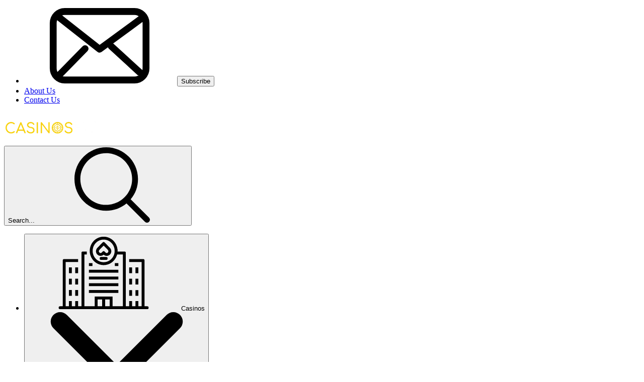

--- FILE ---
content_type: text/html; charset=utf-8
request_url: https://www.casinoshub.com/bonus-codes/1win-casino
body_size: 71080
content:
<!DOCTYPE html><html lang="en" dir="ltr"> <head><title>1win Casino Bonus Codes For 2025 | Updated Daily</title><meta charset="utf-8"><link rel="canonical" href="https://www.casinoshub.com/bonus-codes/1win-casino"><meta name="description" content="Looking for the best online bonus codes for 1win Casino? We have all the exclusive 2025 offers here. Grab your bonus now"><link rel="icon" href="/favicon.ico"><meta name="robots" content="index, follow, max-snippet:-1, max-video-preview:-1, max-image-preview:large"><link rel="sitemap" href="/sitemap.xml"><meta name="viewport" content="width=device-width"><script id="data-init">(function(){const pageProps = {"pageProps":{"pageInfo":{"id":"21828","post_type":"bonus_code","post_name":"bonus-codes/1win-casino"},"translations":{"aboutCasino":"About $1","addComment":"Add Comment","allCategorySearchLabel":"All","affiliateProgramsCategorySearchLabel":"Affiliate Programs","affiliateProgramsSearchRef":"in Affiliate Programs","allBonuses":"All Bonuses","allBonusesTemplate":"All $1 Bonuses","allCasinoNews":"All Casino News","allCasinoPromotions":"All Casino Promotions","allCasinoReviews":"All Casino Reviews","allCategories":"All Categories","allHot":"All Hot","allPokies":"All Pokies","allSlotGames":"All Slot Games","allSportsbooks":"All Sportsbooks","anotherRelatedPost":"Another Related Post","sportBooks":"Sportsbooks","sportBonusTypes":"Sport Bonus Types","articles":"Articles","availableGames":"Available Games","averageUserRating":"Average User Rating:","awardWinning":"Award Winning","backToHomePage":"Back To Home Page","banking":"Banking","bestCasinoFeaturing":"Best Casinos Featuring %s","bestCasinoGames":"Best Casino Games","bestSportsbookGames":"Best Sportsbook Games","bestCasinosNewOnline":"Best Casinos %s","bestOnlineCasinoBonuses":"Best Online Casino Bonuses %s","blog":"Blog","bonus":"Bonus","bonusCategorySearchLabel":"Bonuses","bonusCodes":"Bonus Codes","bonusCodesCrumb":"$1 Bonus Codes","bonusCodesBonusesTitle":"More Bonuses","bonusInformation":"Bonus Information","bonusSearchRef":"in Bonuses","bonusType":"Bonus Types","bonusTypeCategorySearchLabel":"Bonus Types","bonusTypeLabel":"%s","bonusTypeTemplate":"$1 <span>Bonus</span>","bonusTypeTitle":"Top %s Bonuses Updated %s","bonusTypeTitleBonuses":"$1 Bonus","bonuses":"Bonuses","bonusesAndPromotions":"Bonuses And Promotions","bonusTypeSearchRef":"in Bonus Types","sportBookSearchRef":"in Sportsbooks","casinoGamesSearchRef":"in Casino Games","guideSearchRef":"in Guides","pageSearchRef":"in Pages","brandNewCasino":"Brand New Casino","browseOurBonuses":"Browse Our Bonuses","captcha":"Security Code","casino":"Casino","casinoBonusCodesTitle":"{casino} Bonuses & Bonus Codes for {mYear}","casinoBonusesBlockTitle":"Available Deals","casinoGames":"Games","casinoGamesCategorySearchLabel":"Games","casinoGamesTitle":"Top %s Casinos Updated %s","casinoInformation":"Casino Information","casinoInfo":"Quick Facts","casinoNews":"Casino News","casinoNewsCardLabel":"Casino News","casinoPaymentOptions":"Casino Payment Options","casinoPromotionCardLabel":"Casino Promotion","casinoPromotions":"Promotions","casinoPromotionsTitle":"Best Casinos %s","casinoReview":"<span class=\"highlight\">%s</span> Review","casinoReviewCardLabel":"Casino Review","casinoReviewCategorySearchLabel":"Casinos","casinoReviewContentTitle":"By <span class=\"highlight\">%s</span> Updated: %s","casinoReviewSearchRef":"in Casinos","casinoReviews":"Casino Reviews","chooseDepartment":"Choose A Department","chooseExpertise":"Choose An Expertise","chooseGender":"Please choose a gender","chooseOneOfCasinos":"Choose one of these top-rated casinos for Aussie players:","claimBonus":"Claim Bonus","claimText":"Claim","clickToCopyCode":"Click To Copy Your Code","code":"Code: ","commentFormSubTitle":"RATE CASINO AND WRITE A REVIEW","commentFormTitle":"Your Review","companyCategorySearchLabel":"Companies","companyInformation":"Company Information:","companySearchRef":"in Companies","cons":"Cons","contact":"Contact","copiedToClipBoard":"Copied to clipboard","couponCopiedToClipBoard":"Coupon code <strong>$1</strong> copied to your clipboard!","linkCopied":"Link copied to clipboard!","countries":"Countries","ctaText":"Play","days":"Days","daysAgo":"About %R%a days ago","defaultTableTitle":"Casinos Verified by CasinosHub","defaultTitleSuffix":" - Updated %s","depositMethodsTitle":"Deposit Methods:","depositOptions":"Deposit Options","detailsLabel":"Details","editorsChoice":"Editor's Choice","emailAddress":"Email address","encyclopedia":"Encyclopedia","enterToGetBonus":"Enter your email","estDate":"Est Date: ","establishedDate":"Est Date:","estYear":"Est. year","exclusiveBadgeText":"Exclusive","exclusiveText":"Exclusive Bonus","expertlyReviewed":"Expertly Reviewed","expired":"Expired","expiredCasinoBonuses":"%s <strong>Casino Expired Bonuses</strong>","faq":"Faq","casinoFaqs":"Casino FAQs","bonusCodesFaqs":"$1 Bonus Codes – Frequently Asked Questions","featuredSlotGamesAt":"Featured Slots Games at <span class=\"highlight\">%s Casino </span>","female":"Female","freeSpins":"Free Spins","fullName":"Full Name","fullReview":"Full Review","casinoFullReview":"Casino full review","gameProviders":"Game Providers","gameRelatedArticles":"%s - Related Articles","gameReview":"Game Review","gameType":"Game Type","games":"Games","gamesAvailableToPlayAt":"Casino Games Available at %s:","gender":"Gender","getBonusCodes":"Get Bonus Codes","goPageFirstText":"You are being","goPageSecondText":"redirected to","goPageEmptyFirstText":"Can't find the page","goPageEmptySecondText":"redirecting to our homepage","goToCasino":"Go To Casino","goToSite":"Get Your Sign-Up Bonus at","greatOnMobile":"Great On Mobile","greatPromotions":"Great Promotions","guide":"Guides","guideCategorySearchLabel":"Guides","hide":"Hide","highlyTrusted":"Highly Trusted","home":"Home","homePage":"homepage","hourAgo":"About an hour ago","hours":"Hours","hoursAgo":"About %R%h hours ago","ifYouLIke":"If you like <span class=\"highlight\"> %s </span>, you will also like:","invalidDepartment":"Please Choose A Department","invalidEmail":"Please Enter A Valid Email Address","invalidExpertise":"Please Choose An Expertise","invalidFullName":"Please Enter A Full Name","invalidMessage":"Please Enter A Message","jackpot":"Jackpot","latestCasinoGames":"Latest Sport News","latestCasinoNews":"Latest Casino News","latestSportsbookNews":"Latest Sportsbook News","latestCasinoPromotions":"Latest Casino Promotions","latestPromotionForCasino":"Latest promotions for <span class=\"highlight\">%s casino </span>","launchDate":"Launch Date:","licensed":"Licensed","licensedIn":"Licensed in","loading":"Loading...","login":"login","male":"Male","maxCashOutText":"Max Cashout","maxCoinSize":"Max Coin Size:","maxJackpot":"Max Jackpot:","menuLabel":"Menu","message":"Message","messageFor":"Message for","minCoinSize":"Min Coin Size:","minDepositText":"Min Deposit: ","minDeposit":"Min. Deposit","minimumDeposit":"Minimum Deposit: ","minuteAgo":"About a minute ago","minutesAgo":"About %R%i minutes ago","mobileFriendly":"Mobile Friendly","moreBonuses":"More Bonuses","moreCasinoNews":"More Casino News","morePokies":"More Pokies","morePromotionsText":"More Promotions For New and Returning Players","mostPopularGames":"Most Popular Games","mostPopularPages":"Most Popular Pages","navigationIconAboutCasino":"About Casino","navigationIconAboutSportBook":"About Sportsbook","navigationIconAboutSlot":"About The Slot","navigationIconCasinoBonuses":"Casino Bonuses","navigationIconDetails":"Details","navigationIconFaq":"FAQ","navigationIconReviews":"Reviews","navigationIconSlots":"Slots","navigationIconVideo":"Video Review","navigationIconSportBonuses":"Sport Bonuses","navigationIconSlotsBonuses":"Related Bonuses","newPlayers":"New Players","noCodeNeeded":"No Code Needed","noReviews":"There are no current reviews for %s ","noSearchResults":"<strong>Nothing Found</strong><p>Try different search terms</p>","notRecommended":"%s <strong class=\"not-recommended\">Not Recommended</strong>","notRecommendedText":"Not Recommended","operatingSystemsTitle":"Top %s Casinos Updated %s","os":"Operating Systems","otherCasinoBonusCodes":"Other Casino Bonus Codes","otherCasinosBonuses":"Don't Miss These Hot Bonuses!","otherPaymentMethods":"Other Payment Methods","otherSoftware":"Other Software","ourTopOnlineCasinoBonuses":"Most Popular Bonuses","page":"Page","pages":"Pages","pageCategorySearchLabel":"Pages","payOutPercent":"Payout Percent","payOutSpeed":"Payout Speed","paylines":"Paylines","payment":"Payments","paymentCategorySearchLabel":"Payment Options","paymentMethodText":"Payment Methods","paymentOptionTitle":"Top %s Casinos Updated %s","paymentSearchRef":"in Payment Options","payoutPercent":"Payout %","payoutSpeed":"Payout Speed","play":"Play","playNow":"Play Now","popularGameProviders":"Popular Game Providers","popupDisclaimer":"By checking this box, you agree to the terms and conditions","post":"Blog","postBlockTitle":"Best Casinos %s","postCategorySearchLabel":"News","news":"News","pros":"Pros","prosAndCons":"Pros & Cons","ratingTopText":"5.0","readLess":"Read Less","readMore":"Read More","readPokieReview":"Read Pokie Review","readReview":"Read Review","readReviewText":"Read Review","recentArticlesFrom":"Recent Articles From %s","recentCasinoNews":"Recent Casino News","recentCasinoPromotions":"Recent Casino Promotions","recentCasinoReviews":"Recent Casino Reviews","redirectText":"We Are Redirecting You To Your Offer","reels":"Reels","relatedGuides":"Related Guides","casinoGuides":"Casino Guides","gamesGuide":"Casino Games","releaseDate":"Release Date","repeatingComment":"Comment already submitted!","returningPlayers":"Returning Players","review":"Review","reviewByPlayers":"%s REVIEWS BY PLAYERS","reviewText":"Review","rtp%":"% RTP","rtp":"RTP:","searchFor":"Search for..","secondsAgo":"About %R%s seconds ago","securityCode":"Security code is required!","seeAllBonuses":"SEE ALL BONUSES","seeAllBonusesAndBonusCodes":"SEE ALL BONUSES AND BONUS CODES","seeAllBonusesAndBonusCodesByType":"See All %s Bonuses","sendMessage":"Send Message","show":"Show","showAll":"Show All","showAllLabel":"Show All","showAllTemplate":"Show All %s","showMore":"Show More","showMoreSearch":"Show More...","showMoreBonuses":"Show More Bonuses","showMoreBonusesTemplate":"Show More $1 Bonuses","showAllBonusesTemplate":"Show All $1 Bonuses","seeAllBonusesTemplate":"All $1 Deals","signUp":"Sign Up","singleBonusTitle":"$1 @ True Blue Casino","slotCardTitlePattern":"<span>%s</span><a href=\"%s\">By %s</a> ","slotGameListPattern":"$1 by $2","slotType":"Slot Type","slotsGamePost":"Slot Games","slotsGamesPCategorySearchLabel":"Slots","slotsGames":"Slots","slotsGamesPSearchRef":"in Slots","slotsType":"Slots Type:","software":"Software","softwares":"Software","softwareContentType":"Software","softwareTechnologies":"Software Technologies:","softwareTitle":"Top %s Casinos Updated %s","sportBetting":"Sports Games","sportBettings":"Sports Games","sportBonus":"Sport Bonuses","sportBookReview":"<span class=\"highlight\">%s</span> Sportsbook Review","sportGamesAvailableToPlayAt":"Sports Available at %s:","sportGamesTitle":"Top %s Sportbooks %s","sportReviews":"Sport Reviews","sportTips":"Sport Tips","submittedCommentMessage":"Thanks! We will send your %s review to one of our experts for approval","submit":"Submit","subscribe":"Subscribe","tableOfContents":"Table Of Contents","theme":"Theme","topBonuses":"Top Bonuses","topBonusesUpdated":"Top $1 Bonuses Updated $2","topCasinoBonuses":"Top <span class=\"highlight\"> %s </span> Bonuses","topCasinoNews":"Top Casino News","topCasinos":"Top Casinos","topCasinosUsing":"Top Casinos Using This Software","topGamesSelection":"Top Games Selection","topNewCasinos":"Top New Casinos","topOnlineCasinos":"Top Online Casinos","topSlotGames":"Top Slot Games","topSlotGamesBy":"Top Slot Games By $1","topSportBooks":"Top Sportsbooks","tournament":"Tournament","tournaments":"tournaments","allTournaments":"All Tournaments","trendingThisWeek":"Trending This Week","useThisForm":"Use this form to get in touch","useThisFormCareers":"Use this form to Apply","userRating":"Ratings","validForText":"Valid For: ","videoReview":"<span class=\"highlight\">%s</span> Video Review","videoReviewText":"Video Review","viewTopCasinosAndGames":"View Top %s Casinos and Games","wagering":"Wagering","wageringPrefix":"Wagering: ","wageringText":"Wagering Requirements: ","withdrawalInfo":"Withdrawal Info","withdrawalLimits":"Withdrawal Limits: ","withdrawalTimes":"Withdrawal Times: ","yearsAgo":"About %R%y years ago","aboutTheBonuses":"About the Bonuses","affiliateProgram":"Affiliate program","allFieldsAreMandatory":"All fields are mandatory!","allGames":"All Games","allPaymentMethods":"All Payment Methods","allSoftware":"All Software","archivedCasino":"Archived casino","at":"at","avatar":"Avatar","by":"by","casinos":"Casinos","casinosGameProviders":"Casinos Game Providers","casinosGames":"Casinos Games","casinosMayLike":"top casinos you may like","casinosRelated":"Top casinos related to this %s","sportbooksRelated":"Top sportsbooks related to this %s","closed":"Not Available","company":"company","country":"Country","couponCodeText":"Click on Coupon Code to Copy It","date":"date","game":"game","gameProvider":"Game Provider","iFrameText":"Click to Play for Free","invalidEmailText":"Invalid email address","latestNews":"Latest News","leaveReviewTitle":"Leave a Review and get an exclusive super secret bonus right to your email!","leaveReviewButton":"Leave a Review","leaveReviewHeading":"Leave your review","licenseText":"license","licenseCategorySearchLabel":"licenses","more":"more","moreCasinosText":"If you liked %s, you will probably like","mostPopularCasinos":"Most Popular Casinos","ourBestCasinos":"Top Rated Casinos","paymentMethod":"payment method","playAt":"Play at","playForFree":"Play for FREE","playInDemoMode":"Play %s for Free in Demo Mode","rate":"Rate","recommendedCasinos":"Recommended Casinos","recommendedBonuses":"Recommended Bonuses","recommendedBookmakers":"Recommended Sprotsbooks","searchForText":"Search for ","sendAsReview":"Send as review","signIn":"Sign in","softwareProviders":"Software providers","video":"Video","whereToPlay":"Where to play","youShouldRead":"You should read this","showAllButtonCasinos":"Show All Casinos","showAllButtonSportsbooks":"Show All Sportsbooks","showAllButtonArticles":"Show All Articles","showAllButtonGuides":"Show All Guides","showAllButtonPromotions":"Show All Promotions","goBack":"Go back","bestCasinosWithBonusType":"Best Casinos with $1 Bonuses","bestCasinosWithSlot":"Top 5 Recommended Casinos","on":"on","topBonusesByType":"Top $1 Bonuses","bonusSliderText":"Bonus slider text. It goes from slim string translation bonusSliderText","topSportBonuses":"Top Sport Bonuses","shareText":"Check out this interesting information on","moreArticles":"More Articles","overview":"Overview","otherGames":"Other Games","relatedGames":"More","showMoreCasinos":"Show More Casinos","latestCasinoReviews":"Latest Casino Reviews","latestArticles":"Latest Articles","minBet":"Min. Bet","maxBet":"Max. Bet","maxCashout":"Max. Cashout","expirationDate":"Expiration Date","postedBy":"posted by","createdAt":"created at","notResponsibleNotice":"Please note: we are not responsible for any T&C changes.","subscribing":"Subscribing","goesWrongMessage":"Something goes wrong, please try again.","next":"next","previous":"previous","titleReview":"$1","showMoreSlots":"Show More Slot Games","showMorePromotions":"Show More Promotions","readPromotion":"Read Promotion","established":"established","establishedIn":"Established in","license":"license","currencies":"currencies","email":"email","website":"website","times":"times","limits":"limits","allCompanies":"All Companies","bySoftware":"software","byPaymentMethod":"payment method","byCasinoGame":"casino game","bySportGame":"sport game","moreRelatedPages":"Read more related pages for $1","replies":"$1 Replies","reply":"Reply","showMoreComments":"Show More Comments","leaveReply":"Leave a Reply","successCommentMessage":"Your comment has been submitted and is awaiting approval.","invalidCaptchaMessage":"Invalid captcha code!","failedCommentMessage":"Failed to submit comment","errorCommentMessage":"Something went wrong, please try again later.","commentTextPlaceholder":"Your Comment - up to 150 words","allFieldsRequried":"All fields are required","enterCaptcha":"Enter Captcha","reviews":"Reviews","sportBookInformation":"Sportsbook Information","topCasinosByPaymentHeading":"$1 Top Casinos","topCasinosBySoftwareHeading":"Top Casinos With $1 Games","topCasinosByGameHeading":"Best $1 Casinos","topCasinosBySportGameHeading":"Best $1 Bookmakers","writers":"Writers","sportGames":"Sport Games","sportGame":"Sport Game","features":"Features","allSportGames":"All Sport Games","sport":"Sport","enterprise":"Enterprise","numberOfGames":"Number of Games","telephone":"Telephone","liveChat":"Live Chat","available":"Available","notAvailable":"Not Available","byCountry":"By Country","countryRestrictedCasinoNotice":"We’re sorry, but $1 is currently unavailable for players in your region. However, here are some top-rated casinos that are available in your location and offer similar bonuses.","countryRestrictedSportsbookNotice":"We’re sorry, but $1 is currently unavailable for players in your region. However, here are some top-rated casinos that are available in your location and offer similar bonuses.","fieldIsRequired":"This field is required","messageMustBeLess1000Char":"Message must be less than 1000 characters","messageMustBeLess300Char":"Message must be less than 300 characters","notFound":"Page Not Found","getBonus":"Get Bonus","expiredBonusNotification":"This bonus is expired","expiredBonusLongText":"But it is not the end of the world!","tryOtherBonuses":"Try our recommended bonuses","yes":"Yes","no":"No","dateOfBirth":"Date of Birth","wrongDate":"Wrong date","createBonus":"Create Bonus","top10":"Top 10","prize":"Prize","place":"Place","name":"Name","nickName":"Nickname","joinUsNow":"Join Us Now","welcome":"Welcome","topRatedBonus":"Top Rated Bonus","sportBookCategorySearchLabel":"Sportsbooks","subscribeSuccess":"You’re subscribed","reviewCriteria":"Review Criteria","alreadySignedIn":"User is already signed in","invalidEmailPassword":"Incorrect email or password","emailInUse":"Email already in use","checkInbox":"Check Your Inbox!","logToUserArea":"Log in","signUpToUserArea":"Sign up","loginSignup":"Log in / Sign up","haveAccount":"Already have an account? Log in","noEmail":"Didn’t find an email?","emailWasSentTo":"An email was sent to","followInstructions":"Please follow the instructions in the email we’ve sent you. Ensure to check your spam folder as well.","sendAgain":"Send again","madeMistake":"Made a mistake?","startAgain":"Start again","enterYourEmail":"Enter your email","enterConfirmed":"Email confirmed successfully!","password":"Password","enterYourPassword":"Enter your password","forgotPassword":"Forgot your password?","completeYourProfile":"Complete your profile","enterYourName":"Enter Your Name","welcomeRegistrationText":"Log in to your account or create a new one to get started. Sign up now to unlock exclusive and personalized bonuses, competitions and discover a world of casino games. Becoming a member of $1 you can submit your bonuses quick and easy!","fillYourProfile":"Help us get to know you better by filling out your profile. This will make your experience with $1 even more personalized and enjoyable.","saveAndContinue":"Save And Continue","skip":"Skip for Now. I’ll do it later","thanksForCompleteProfile":"Thank you for completing your profile! You’re now ready to make the most out of your experience.","startExploring":"Start Exploring","needAssistance":"If you need any assistance, feel free to ","contactUs":"contact us","uploadAvatar":"Upload an Avatar","youAllSet":"You’re All Set!","subscribeToEmail":"Subscribe to e-mails about new bonuses, competitions, and updates","byClickSignUp":"By clicking “Sign Up”, you agree to our ","privacyPolicy":"Privacy Policy ","and":"and ","termsOfUse":"Terms of Use","dontWorry":"Forgot your password? Don’t Worry","continue":"Continue","enterEmailForResetPassword":"Enter your email for the verification process. We will send a link to reset password to your email.","noUserFound":"No user found","userArea":"User Area","resetPassword":"Reset Password","changePassword":"Change Password","confirmPassword":"Confirm Password","confirmYourPassword":"Confirm Your Password","passwordsMustMatch":"Passwords must match","bonusSubmit":"Bonus Submit","logout":"Logout","setNewPassword":"Set a new password so you can log in to your account and have access to it.","passwordMustContain":"Your password must contain at least 8 character","chooseCasino":"Choose casino to comparison","compareNow":"Compare now","findCasino":"Find casino..","casinoFacts":"Casino Facts","visitCasino":"Visit Casino","visitSportsbook":"Visit Sportsbook","bestBonuses":"Best Bonuses","compare":"Compare","rating":"Rating","contactFormMessageSuccess":"Message sent! Thank you for contacting us.","blacklisted":"Blacklisted","blacklistedCasinos":"Blacklisted casinos that we no longer recommend","blacklistFallbackReason":"Unfair terms and conditions","possibleReasons":"Reasons:","lastUpdate":"Last updated on:","vote":"Vote","successSurveyMessage":"Thank you for your vote!","failedSurveyMessage":"Failed to submit survey","errorSurveyMessage":"Something went wrong.","surveyAvatarsAlt":"User avatars","expertTip":"Expert tip","goTo":"Go to","nameMustBeLess32Char":"The name must not be longer than 32 characters","fileMustBeLess300KB":"File size should not exceed 300 KB","uploadAvatarFailed":"Failed to upload avatar","checkRebrandedMessage":"Good news! $1 is now $2!","newBrandText":"Welcome to $1! Enjoy enhanced features, exciting offers, and the same great experience.","rebrandingNotice":"Important Notice: Casino Rebranding Information","closureNotice":"Important Notice: Casino Closure Information","importantNotice":"Important Notice","checkRebrandedLinkText":"Check it here","timerEndsIn":"Ends in","bonusExpireOn":"Expire on","bonusInfo":"Bonus Info","readOurReview":"Read %s review","noCasinosFound":"No casinos found","startPlayingNow":"Start Playing Now","watchNext":"Watch next","backToArticle":"Back to article","aboutTheAuthor":"About The Author","relatedArticles":"More to Read","relatedArticlesForYou":"Related Articles For You","casinoFeatures":"Casino Features","noResultsFound":"No results found.","search":"Search...","searchNoDots":"Search","brandName":"Brand Name","bonusTypeName":"Bonus Type","validFor":"Valid for","cashoutLimit":"Cashout Limit","expiryDate":"Expiry Date","amount":"Bonus Amount","validityPeriod":"Validity period","maximumBonus":"Maximum bonus","bestAlternatives":"Best Alternatives","warning":"Warning","affiliateDisclaimer":"Affiliate Disclaimer","affiliateDisclaimerText":"Some of the links featured on $1 may direct you to marketing affiliates. Meaning, we may earn a commission if you make a purchase on that site.","noProsConsText":"Well, we didn't find any.","popularArticles":"Popular Articles","dontMiss":"Don’t Miss","bonusCodesText":"$1 bonus codes","onThisPage":"On this page","ourSummary":"Our Verdict: Bottom Line","bestBonus":"Best Bonus","depositWithdrawal":"Deposit/Withdrawal","playerProtection":"Player protection","support":"Support","ourChoice":"Tips: Popular Casinos","visitSite":"Visit site","bonusCode":"Bonus Code","subscribeFormTitle":"Subscribe to our newsletter for the latest promotions","subscribeFormTitleVersion2":"Stay Ahead with Expert Casino Tips!","subscribeFormTitleVersion3":"Get the hottest bonuses straight to your inbox today!","subscribeFormTitleVersion4":"Get Casino reviews straight to your inbox!","subscribeFormTitleVersion5":"Get the hottest Games straight to your inbox today!","subscribeFormTitleVersion6":"Never Miss a Bonus Again!","filterByCategories":"Filter by Categories","goPageAssuranceMessage":"Even if you don't see the bonus on the landing page - you will still get it after registrations","goPageSkipAssuranceMessage":"Almost there! Redirecting you to $1 now. Don’t forget to sign up to check out all bonus offers waiting for you.","checkOurVerdict":"Check our verdict","keyHighlights":"Key Highlights","tryItNow":"Try it now!","chooseBonusesAmount":"Over 500 bonuses","chooseBonusesPlayers":"$40+ Million won by players","chooseBonusesCasinos":"400+ casinos","WhyChooseBonusesImage1AltText":"Over 500 bonuses","WhyChooseBonusesImage2AltText":"$40+ Million won by players","WhyChooseBonusesImage3AltText":"400+ casinos","blacklistedTitle":"Warning: This Casino Is Blacklisted","closureTitle":"$1 Closure Notice","closedText":"We regret to inform you that $1 is currently closed and no longer accepting players. But all is not lost, we’ve handpicked some of the best alternatives for you to continue enjoying top bonuses and games!","blacklistedText":"We strongly advise against playing at this casino due to serious issues reported, that may include unfair practices, delayed payouts, or lack of licensing. Your safety and security are our top priorities, so we’ve compiled a list of trusted alternatives for you.","rebrandedText":"This casino has undergone a rebranding and is now operating as $1. While the name and design have changed, the same team, games, and services remain. You can expect the same great gaming experience, now with a fresh look and exciting new features. We encourage you to explore $1 and take advantage of new bonuses and promotions. All your account details and balance have been seamlessly transferred, ensuring a smooth transition.","countryRestrictedCasinoNoticeTitle":"Important Notice: Restricted Access","thankForFeedback":"We appreciate your feedback! Did this Bonus worked?","mainInformation":"Main information","allPlayers":"All players","playerType":"Player Type","aboutBonus":"About This Bonus","showAllReviews":"Show All Reviews","infographicImageAltText":"$1 Review Criteria Infographic","casinoBestBonus":"$1 Sign-Up Offer","casinoBonusDetails":"Offer Breakdown","readCasinoReview":"Read $1 review","readFullReview":"Read Full Review","sportsbook":"Sportsbook","checkWhatToOffer":"Check What The $1 Has To Offer?","emptyBonusListCasinoBonuses":"Casino Bonuses","clickHere":"Click here","archivedCasinoBonusCodesLink":"Click here to see expired bonuses at $1","usersClaimed":"users have claimed this bonus in the past 24 hours","allTheNews":"All the news","hot":"Hot","mostPopular":"Most Popular","topCasinosHeading":"Our Top selection of casinos","topSportsbooksHeading":"Our Top selection of sportsbooks","topCasinosInYourCountry":"Recommended Casinos by users from your country","infographicTitle":"How We Review Casinos","otherTypesBonuses":"Other types of bonuses","whyChooseBonuses":"Why choose bonuses through $1","shareYourThoughts":"Share your thoughts in the comments","comingSoon":"Coming Soon","scrollToFirst":"Scroll to first column of table","scrollToLast":"Scroll to last column of table","whatPlayersSayingAboutBonus":"What Players Are Saying About This Bonus","bonusPerformanceStats":"Bonus Performance Stats","worked":"Worked","outOf":"out of","users":"users","didntWork":"Didn't work","doesThisBonusWork":"Does this bonus work?","comments":"Comments","viewAllComments":"View all comments","markedAs":"Marked as:","optional":"optional","commentInputTitle":"Your Comment (up to 250 characters)","commentAgreeCheckbox":"By submitting your comment, you agree to our Terms & Conditions and Privacy Policy.","commentFieldPlaceholder":"Share your thoughts or experience with this bonus","bonusCommentHeading":"Did This Bonus Work? Share Your Experience and Join Our Exclusive Bonus Community!","bonusCommentSubheading":"We appreciate your feedback! Please share it with us.","nameMustBeLess100Char":"Name must be less than 100 characters","captchaRequired":"Captcha verification is required","mustAgreeToTerms":"You must agree to our terms and conditions","reactionRequired":"Please select whether you liked or disliked this bonus","didBonusWork":"Did this Bonus work?","emptyBonusCode-new-player-0":"Sign up at $1 and claim your $2, exclusively for new players. Terms and conditions apply.","emptyBonusCode-new-player-1":"Join $1 today and receive a $2, available for new players only. Terms and conditions apply.","emptyBonusCode-new-player-2":"Start your journey with $1 and get a $2, valid for new players. Terms and conditions apply.","emptyBonusCode-new-player-3":"Sign up with $1 and enjoy a $2, designed for new players. Terms and conditions apply.","emptyBonusCode-new-player-4":"Become a new player at $1 and grab a $2. Terms and conditions apply.","emptyBonusCode-exc-player-0":"This $1 is available to existing $1 players. Not registered yet? Use the link in \"Get Bonus\" to sign up. Terms and conditions apply.","emptyBonusCode-exc-player-1":"As an existing $1 player, you can claim this $2. If you're not yet a member, sign up via the \"Get Bonus\" link. Terms and conditions apply.","emptyBonusCode-exc-player-2":"Existing players at $1 can enjoy this $2. Not registered? Use the \"Get Bonus\" link to join now. Terms and conditions apply.","emptyBonusCode-exc-player-3":"This $2 is for current players at $1. To claim, use the \"Get Bonus\" link to sign up if you're not a member yet. Terms and conditions apply.","emptyBonusCode-exc-player-4":"This offer of $2 is for players with an active account at $1. Not a member yet? Click the \"Get Bonus\" link to register. Terms and conditions apply.","reviewFrom":"Review From","checkCasinoBonuses":"Check all $1 bonuses now","surveys":"Surveys","bonusCodesTitle":"$1 Bonus Codes $2","bonusCodesDefaultPreface":"Updated list of all $1 bonus codes, including no deposit bonuses!","searchMiniGames":"Search for your favorite free casino games...","gamesNotFound":"No games found matching your search criteria.","noCasinosInYourCountry":"No $1 in your country","doNotWorry":"Don’t worry","topRatedCasinosInYourCountry":"Here are some top-rated casinos that are available in your location and offer similar bonuses.","readAllAuthorsArticles":"Read All Author’s Articles","meetOurExperts":"Meet Our Experts","meetOurExpertsDescription":"Learn from the best in the industry! Our experts bring years of experience to help you succeed.","viewAllGuides":"View All $1","academy":"Academy","homeTeam":"Home Team","logo":"Logo","awayTeam":"Away Team","time":"Time","cookieBannerGeneral":"General","cookieBannerDetails":"Details","cookieBannerHeading":"We use cookies","weUseCookies":"We use cookies to enhance your experience. You can choose which to allow.","rejectNonEssential":"Reject Non-Essential","acceptSelected":"Accept Selected","acceptAll":"Accept All","necessary_cookieCategory":"Necessary","analytics_cookieCategory":"Analytics","marketing_cookieCategory":"Marketing","preferences_cookieCategory":"Preferences","uncategorized_cookieCategory":"Uncategorized","necessary_cookieDescription":"Essential cookies that enable basic functionality of the website.","analytics_cookieDescription":"Cookies that help us analyze how our website is used.","marketing_cookieDescription":"Cookies used to deliver personalized advertisements.","preferences_cookieDescription":"Cookies that remember your preferences and choices.","uncategorized_cookieDescription":"Cookies from third-party integrations that haven't been categorized yet.","analytics_cookieDetailedDescription":"Analytics cookies help website owners to understand how visitors interact with websites by collecting and reporting information anonymously.","marketing_cookieDetailedDescription":"Marketing cookies are used to track visitors across websites. The intention is to display ads that are relevant and engaging for the individual user and thereby more valuable for publishers and third party advertisers.","preferences_cookieDetailedDescription":"Preference cookies enable a website to remember information that changes the way the website behaves or looks, like your preferred language or the region that you are in.","uncategorized_cookieDetailedDescription":"Uncategorized cookies are cookies that we are in the process of classifying, together with the providers of individual cookies.","readCookiePolicy":"Want to know more? Read our full <a class=\"text-color-2 underline\" href=\"/cookie-policy\">Cookie Policy</a> to learn how we use cookies and how you can manage your preferences.","customizeCookies":"Customize cookies","customize":"Customize","casinoScreenshots":"$1 Screenshots","screenshot":"Screenshot","headerParagraphFallback":"Discover everything you need to know about $1, from game options and bonuses to payment methods, payout speeds, security measures, customer support, and more.","yourHand":"Your Hand:","select":"Select","blackjackCalculatorHints":"S = Stand, H = Hit, D = Double (Hit if not allowed)","recommendedAction":"Recommended Action:","exploreCasino":"Explore Casino","casinosBonuses":"Casinos bonuses","linkToExpiredCodes":"Click Here to Check All the Past Offers of $1 →","otherCasinos":"Popular Casinos","allGamesIntroText":"We’ll help you choose the right games based on your preferences, ensuring a rewarding and enjoyable experience at the best online casinos.","allGamesCategories":"Casino Games by Type","casinoGamesProviders":"Casino Games Providers","selectCategory":"Select the category","contactFormHeading":"We look forward to hearing from you!","helpCenter":"Help Center","helpCenterText":"Want To Find Some Quick Answers To Your Questions?","stayInTouch":"Stay in Touch","stayInTouchText":"Have questions, suggestions, or something else on your mind? Select one of the options below to reach out — we’re here to help!","contactPageFaqLinkText":"Have Questions? Find All the Answers Here in FAQ!","helpUsImprove":"Help Us Improve","helpUsImproveText":"Noticed something on our website that could be better? Share your suggestions with us—we appreciate your feedback!","suggestCasino":"Suggest a Casino","suggestCasinoText":"Know a casino that’s not listed on our website? Let us know, and we’ll review it and add it to our database!","reportIssue":"Report an issue","reportIssueText":"Did you find something that does not work well on our website? Let us know, and we will investigate the issue and fix it.","cookiePreferences":"Cookie Preferences","searchGames":"Search by game name","searchProviders":"Search providers","filterProviders":"Providers","recentlyAdded":"Recently added","sortAlphabetically":"A-Z","clearFilters":"Clear Filters","applyFilter":"Apply","amazingOffer!":"Amazing Offer!","academyHeroTitle":"Master the Game: Your Casino Academy Awaits!","academyHeroDescription":"Step into the world of expert-level gameplay with our comprehensive guides and winning strategies for every casino game.","academyHeroTopicsTitle":"Choose Your Topic and Start Learning","expiredCodesPreface":"While these bonus codes are no longer active, don't miss out on our exclusive, up-to-date bonus offers for $1! Keep scrolling to explore expired bonuses and discover active deals just for you.","exploreExpiredCodes":"These bonus codes were previously offered but are no longer valid. Use this as a reference to see the kinds of bonuses $1 has provided in the past.","brandExpiredBonusCodes":"$1 Expired Bonus Codes","expiredBonusCodes":"Expired Bonus Codes","expiredBonusesHeading":"Explore Expired Bonus Codes for $1","activeBonusesHeading":"Don't Miss Out on These Active Bonuses!","activeBonusesPreface":"These are the latest and greatest bonuses you can claim today. Act fast before they expire!","exploreActiveBonuses":"Explore All Active Bonuses","checkActiveBonuses":"Check Active Bonuses","activeBonusesOffer":"Amazing active offers are just a click away!","showMoreExpiredBonuses":"Show More Expired Bonuses","gamblingAwareness":"Awareness","gamblingBalance":"Balance","gamblingResponsibility":"Responsibility","verifiedCasinos":"Verified casinos","averageCasinoRating":"Average casino rating","playersServed":"Members","bonusesClaimed":"Active Bonuses","ourValues":"Our Values","ourValueHeading1":"Integrity and Transparency","ourValueText1":"We provide honest, transparent information in all our reviews.","ourValueHeading2":"Accountability","ourValueText2":"We endorse only casinos that meet our high standards, ensuring your safety.","ourValueHeading3":"Fair Play and Advocacy","ourValueText3":"We support ethical gaming practices and prioritize casinos adhering to them.","ourValueHeading4":"Player Protection","ourValueText4":"Your security and fair treatment are paramount in our evaluations.","ourSiteJourney":"Our Site Journey","ourReviewProcess":"Core features of our review process","ourPartners":"Our Partners","whyTrustUsHeading":"Why Players Trust Us","whyTrustUsText":"Transparency, accuracy, and user safety are at the core of everything we do. Every casino is thoroughly reviewed and verified by our experts to ensure it meets our high standards. Here's why millions of players trust us:","trustReasonHeading1":"Verified Reviews","trustReasonText1":"Honest, unbiased, and comprehensive evaluations.","trustReasonHeading2":"Trusted Experts","trustReasonText2":"Decades of combined experience in gaming and research.","trustReasonHeading3":"User Safety","trustReasonText3":"We prioritize fairness and reliability in every recommendation.","trustUsReviews":"Verified Reviews","trustUsUserRate":"User Satisfaction Rate","trustUsYears":"Years of Expertise","trustUsTransparency":"Transparency Guaranteed","userReviewsAboutCasinos":"User reviews about casinos","searchByName":"Search by name","morePostsInsights":"More $1 Insights","fairPlay":"Fair Play","educate":"Educate","inform":"Inform","entertain":"Entertain","ourGoals":"Our Goals","research":"Research","industryExpertise":"Industry expertise","guiding":"Guiding","exclusiveBonusesForYou":"Exclusive Bonuses For You","siteWasFounded":"Our site was founded","userReviews":"User reviews","aboutCasinos":"about casinos","expiredBonusesMetaTitle":"%brand% Expired Bonus Code Archive","expiredBonusesMetaDescription":"This page lists past bonus codes for %brand% that are no longer active or claimable.","veryPositive":"Very positive","positive":"Positive","neutral":"Neutral","negative":"Negative","veryNegative":"Very negative","cryptocurrencySupport":"Cryptocurrency Support","probablyFair":"Probably fair","supportedDevices":"Supported Devices","progressiveJackpot":"Progressive Jackpot","decks":"Decks","payoutRatio":"Payout ratio","dealerRules":"Dealer rules","sideBets":"Side bets","wheelType":"Wheel type","zeroCount":"Zero Count","commission":"Bank Commission","payoutStructure":"Payout Structure","multiplayerRange":"Multiplayer range","autocashOut":"Auto-Cashout","gameFormat":"Game Format","jackpotType":"Jackpot Type","drawRange":"Number Draw Range","bonusSymbols":"Bonus Symbols","paytableVersion":"Paytable version","dealerQualification":"Dealer Qualification Rule","gameFeatures":"Game Features","playFreeDemo":"Play free demo","gameInfo":"Game info","playForRealMoney":"Play for real money","new":"New","fourOFour":"404 ERROR","pageNotFound":"Sorry, we couldn’t find that page!","goBackHome":"Go Back Home","fourOFourListingHeading":"Top-Rated Online Casinos","fourOFourListingIntro":"Check out our most popular and trusted casino partners — where the real fun begins!","languages":"Languages","created":"Created","updated":"Updated","lastVerified":"Last verified","checkBestOffers":"Casinos With Hot Offers!","otherCasinoBonuses":"NEW • Hot Bonuses at Other Casinos","addSiteToHome":"Add $1 to your home screen","easyAccess":"Easy & quick access","fasterLoad":"Faster Load Times","addToHome":"Add to Home Screen","faqsPageLoadMore":"Load More","faqsPageViewQuestions":"View Questions","faqsPageSearchPlaceholderText":"Search questions, keywords, topics","getInTouchWithUs":"Get in Touch with Our Team","haveAQuestion":"Have a question? Contact our support team, and we'll assist you with your inquiries.","bestAlternativesTo":"Best alternatives to $1","ourAcademy":"Learn to Play","softwaresCategorySearchLabel":"Software","writerCategorySearchLabel":"Writers","verifiedBy":"Verified by","casinoPromotionsCategorySearchLabel":"Casino Promotions","noLongerAvailable":"No Longer Available","archivedBonusCodesPreface":"While $1 has closed its doors, you can still explore top-rated alternatives with generous welcome bonuses, free spins, and more. Scroll down to find trusted online casinos currently offering great promotions.","claimAt":"Claim at","bonusValidFor":"Bonus valid for $1","bonusTypeReviews":"$1 Bonus Reviews – Leave Review & Get Bonus Right to Your Email","wasItHelpful":"Was this article helpful?","foundHelpful":"$1% found this helpful","thanksForFeedback":"Thanks for your feedback!","notHelpfulHeading":"We're sorry it didn't work for you!","notHelpfulText":"Tell us how we can make your experience even better.","notHelpfulPlaceholder":"Tell us what you didn't like (150)..","thanksForFeedbackMore":"Thanks for your feedback! Want more helpful content?","feedbackSubscribe":"Subscribe to get top articles, hot bonuses and other useful information!","shareFeedback":"Share your feedback and unlock exclusive bonuses and ultimate promotions you won't want to miss!","sendFeedback":"Send feedback","joinToSendFeedback":"Join $1 to send a feedback.","failedToSend":"Failed to send feedback","maxWin":"Max Win","desktop":"Desktop","mobile":"Mobile","tablet":"Tablet","knowMoreAbout":"By","playGameForRealMoney":"Real Money Casinos With $1","bestBonusesWith":"Best Bonuses With $1","discoverOtherGames":"Play More $1","mostPopularBonusesInYourCountry":"More Bonuses Valid In Your Country","goToBonusCodes":"Go to bonus codes","ourLatestBonusCodes":"Get More Bonus Codes","tryOurRecommendedCasinos":"Try our most recommended casinos","restricted":"Restricted","trustOverview":"Trust Overview","isCasinoSafe":"Is $1 Safe?","testedByOurExperts":"Player & Expert Review","validatedByUsers":"Validated by users","noDepositFirst":"Sort by No Deposit","freeSpinsFirst":"Sort by Free Spins","expireSoon":"Expire soon","readAboutAuthor":"Read more about the author","validTill":"Valid Till","bonus_bet":"Bonus Bet","pair_plus":"Pair plus","fixed":"Fixed","progressive":"Progressive","na":"Not applicable","feelFreeToConnect":"Feel free to connect with me:","itWorked":"It worked","casinosOtherBonuses":"$1’s Other Bonuses","info":"Info","mostPopularCasinosIn":"Most Popular Casinos In","moreGamesFrom":"More Games From","previousBonus":"Previous bonus","nextBonus":"Next bonus","joinToAddComment":"Join $1 to add a comment","telegramBannerText":"Join our Telegram channel where we post exclusive bonus codes and hot news!","bonusHunterTelegramText":"Bonus Hunter Is Our Exclusive Telegram Channel","bonusHunterDefaultText":"BONUS CODES AND NEWS!","joinUs":"Join Now!","people":"$1 people","itIsWorking":"said it is working","winner":"Winner","showLess":"Show less","releasedAt":"Released at","share":"Share","instantWin":"Instant Win","mostPopularBonusesTemplate":"Today’s Top $1 Bonuses","calcDepositAmount":"Deposit Amount","calcDepositAmountText":"Real money amount you deposit at an online casino website.","calcMatchedPercent":"Matched Percentage","calcMatchedPercentText":"Percentage by which a casino will match your deposit with the bonus money.","calcWagerRequirement":"Wagering Requirements","calcWagerRequirementText":"Wagering Requirements","calcContributionPercent":"Game Contribution Percentage","calcContributionPercentText":"Percentage that certain casino games contribute towards wagering requirements","calculate":"Calculate","reset":"Reset","deposit":"Deposit","bonusAndDeposit":"Bonus & Deposit","calcTotalBalance":"Total Balance","calcBonusAmount":"Bonus Amount","calcWagerAmount":"Wager Amount","wageringOutcome":"Wagering Outcome","exclusiveUpgrade":"Exclusive Upgrade","upgradeNowFor":"Upgrade Now For","emailToUpgradeBonus":"Enter your email to upgrade your bonus now","skipOffer":"Skip The Offer","yesBoostBonus":"Yes, Boost My Bonus","takingYouToCasino":"Now We're Taking You to $1","youAreIn":"You're in!","checkYourInbox":"We've just sent you the best casino bonus we could find. Check your inbox and enjoy the edge!","emailIsRequired":"Email is required","processing":"Processing...","enterValidEmail":"Please enter a valid email address","alreadySubscribedTitle":"We've met before, haven't we?","alreadySubscribedMessage":"You already subscribed to our newsletter in the past. So you know how good we are finding the best bonuses. Don't forget to check them all in your inbox!","restrictionNoticeText":"This site is an information site for people residing in countries outside of $1 where casinos are legal, and access and use of the service by anyone other than residents of $1 is prohibited. People residing in countries or regions where gambling activities such as online casinos are prohibited cannot use this site.","restrictionNoticeQuestion":"Do you understand these terms?","restrictionNoticeYes":"Yes","restrictionNoticeNo":"No"},"features":["geo_logic","subscribe_popup","optinmonster","cookie"],"mainPages":{"front":{"uri":"/","id":7148,"title":"Best Online Casinos [[current_year]]"},"contact":{"uri":"/contact","id":7078,"title":"Contact Us"},"new_casinos":{"uri":"/new-online-casinos","id":7110,"title":"New Online Casinos 2025: Fresh Sites with Modern Features"},"blacklisted":null,"casinos":{"uri":"/casino-reviews","id":7079,"title":"Online Casino Reviews [[current_year]]"},"bonuses":{"uri":"/bonuses","id":7109,"title":"Best Online Casino Bonuses 2025"},"payments":{"uri":"/banking","id":7113,"title":"Top Payment Methods for Online Casino Players"},"software":{"uri":"/software","id":7114,"title":"Top Software Providers at Online Casinos"},"slot_types":null,"companies":null,"affiliate_programs":null,"news":{"uri":"/casino-articles","id":7081,"title":"Online Casino News and Articles"},"promotions":{"uri":"/promotions","id":7146,"title":"Online Casino Holiday Promotions [[current_year]]"},"casino_games":{"uri":"/casino-games","id":7083,"title":"Play Online Casino Games for Free and Real Money"},"sportsbook_games":null,"sportsbooks":null,"tournaments":null,"operating_systems":null,"licenses":null,"encyclopedia":{"uri":"/encyclopedia","id":7122,"title":"Encyclopedia &#8211; History of Online Gambling"},"countries":null,"guides":{"uri":"/guide","id":23963,"title":"Guides to Online Gambling"},"about_us":{"uri":"/about-us","id":7132,"title":"About CasinosHub: Trusted Online Casino Reviews &amp; Bonuses"},"faqs":null,"mini_games":null,"sweepstake_casinos":null,"responsible_gambling":{"uri":"/responsible-gambling","id":7134,"title":"Promoting Responsible Gaming: Tools, Signs and Support"},"pokies":{"uri":"/games/pokies","id":"861","title":"Play Online Pokies for Free or Real Money – Best Casinos &amp; Game Overview"}},"isLoggedIn":false,"currentUrl":"https://www.casinoshub.com/bonus-codes/1win-casino","locale":"en-US","casinoType":"","isMobileDevice":false,"isTabletDevice":false,"geo":"US","regulated":false,"adAreaSettings":{"promoted_links":{"show_promoted_links":false,"heading":"","links":false},"telegram_banner":{"show_telegram_banner":true,"telegram":"bonushunteraustralia","banner_placement":["footer","sidebar"]},"bonus_hunter":{"show_bonus_hunter":true,"bonus_hunter_countries":[{"country":[{"term_id":765,"name":"Australia","slug":"australia","term_group":0,"term_taxonomy_id":765,"taxonomy":"countries","description":"","parent":0,"count":70,"filter":"raw"}],"telegram":"bonushunteraustralia","hunter_image":"hunter-4","text":"HOT BONUSES ON TELEGRAM","iso":"AU"},{"country":[{"term_id":2057,"name":"United States","slug":"united-states","term_group":0,"term_taxonomy_id":2057,"taxonomy":"countries","description":"","parent":0,"count":37,"filter":"raw"}],"telegram":"bonushunterus","hunter_image":"hunter-1","text":"HOT BONUSES ON TELEGRAM","iso":"US"},{"country":[{"term_id":828,"name":"France","slug":"france","term_group":0,"term_taxonomy_id":828,"taxonomy":"countries","description":"","parent":0,"count":29,"filter":"raw"}],"telegram":"bonushunterfr","hunter_image":"hunter-5","text":"HOT BONUSES ON TELEGRAM","iso":"FR"},{"country":[{"term_id":792,"name":"Canada","slug":"canada","term_group":0,"term_taxonomy_id":792,"taxonomy":"countries","description":"","parent":0,"count":92,"filter":"raw"}],"telegram":"bonushuntercanada","hunter_image":"hunter-3","text":"HOT BONUSES ON TELEGRAM","iso":"CA"},{"country":[{"term_id":2058,"name":"United Kingdom","slug":"united-kingdom","term_group":0,"term_taxonomy_id":2058,"taxonomy":"countries","description":"","parent":0,"count":45,"filter":"raw"}],"telegram":"bonushunteruk","hunter_image":"hunter-2","text":"HOT BONUSES ON TELEGRAM","iso":"UK"}]},"newsletter_banner":{"show_newsletter_banner":true,"endpoint":"https://ng4ms8ncu6.execute-api.eu-west-1.amazonaws.com/aweber/6748608"}},"socialShare":["twitter","facebook","telegram","whatsapp"],"shouldShowRestrictionNotice":false,"userCountryName":null}};

    window.pageProps = pageProps
  })();</script><script type="text/partytown" defer src="https://umami.apidome.net/script.js" data-website-id="d3fc164e-a617-4318-97ad-2a272a2fa2cc"></script>
    <script type="text/partytown">(function(){const tagManagerId = "KXB9RG";

      ;(function (w, d, s, l, i) {
        w[l] = w[l] || []
        w[l].push({ 'gtm.start': new Date().getTime(), event: 'gtm.js' })
        var f = d.getElementsByTagName(s)[0],
            j = d.createElement(s),
            dl = l != 'dataLayer' ? '&l=' + l : ''
        j.async = true
        j.src = 'https://www.googletagmanager.com/gtm.js?id=' + i + dl
        f.parentNode.insertBefore(j, f)
      })(window, document, 'script', 'dataLayer', `GTM-${tagManagerId}`)
    })();</script>
    <link rel="stylesheet" href="/_astro/_slug_.ZVWphcdT.css">
<link rel="stylesheet" href="/_astro/_slug_.Dyn58a6b.css"><script type="module" src="/_astro/hoisted.BFvLXeam.js"></script>
<script>!(function(w,p,f,c){if(!window.crossOriginIsolated && !navigator.serviceWorker) return;c=w[p]=Object.assign(w[p]||{},{"lib":"/~partytown/","debug":false});c[f]=(c[f]||[]).concat(["dataLayer.push","clarity","umami.track","_mfq.push"])})(window,'partytown','forward');/* Partytown 0.11.2 - MIT QwikDev */
const t={preserveBehavior:!1},e=e=>{if("string"==typeof e)return[e,t];const[n,r=t]=e;return[n,{...t,...r}]},n=Object.freeze((t=>{const e=new Set;let n=[];do{Object.getOwnPropertyNames(n).forEach((t=>{"function"==typeof n[t]&&e.add(t)}))}while((n=Object.getPrototypeOf(n))!==Object.prototype);return Array.from(e)})());!function(t,r,o,i,a,s,c,l,d,p,u=t,f){function h(){f||(f=1,"/"==(c=(s.lib||"/~partytown/")+(s.debug?"debug/":""))[0]&&(d=r.querySelectorAll('script[type="text/partytown"]'),i!=t?i.dispatchEvent(new CustomEvent("pt1",{detail:t})):(l=setTimeout(v,(null==s?void 0:s.fallbackTimeout)||1e4),r.addEventListener("pt0",w),a?y(1):o.serviceWorker?o.serviceWorker.register(c+(s.swPath||"partytown-sw.js"),{scope:c}).then((function(t){t.active?y():t.installing&&t.installing.addEventListener("statechange",(function(t){"activated"==t.target.state&&y()}))}),console.error):v())))}function y(e){p=r.createElement(e?"script":"iframe"),t._pttab=Date.now(),e||(p.style.display="block",p.style.width="0",p.style.height="0",p.style.border="0",p.style.visibility="hidden",p.setAttribute("aria-hidden",!0)),p.src=c+"partytown-"+(e?"atomics.js?v=0.11.2":"sandbox-sw.html?"+t._pttab),r.querySelector(s.sandboxParent||"body").appendChild(p)}function v(n,o){for(w(),i==t&&(s.forward||[]).map((function(n){const[r]=e(n);delete t[r.split(".")[0]]})),n=0;n<d.length;n++)(o=r.createElement("script")).innerHTML=d[n].innerHTML,o.nonce=s.nonce,r.head.appendChild(o);p&&p.parentNode.removeChild(p)}function w(){clearTimeout(l)}s=t.partytown||{},i==t&&(s.forward||[]).map((function(r){const[o,{preserveBehavior:i}]=e(r);u=t,o.split(".").map((function(e,r,o){var a;u=u[o[r]]=r+1<o.length?u[o[r]]||(a=o[r+1],n.includes(a)?[]:{}):(()=>{let e=null;if(i){const{methodOrProperty:n,thisObject:r}=((t,e)=>{let n=t;for(let t=0;t<e.length-1;t+=1)n=n[e[t]];return{thisObject:n,methodOrProperty:e.length>0?n[e[e.length-1]]:void 0}})(t,o);"function"==typeof n&&(e=(...t)=>n.apply(r,...t))}return function(){let n;return e&&(n=e(arguments)),(t._ptf=t._ptf||[]).push(o,arguments),n}})()}))})),"complete"==r.readyState?h():(t.addEventListener("DOMContentLoaded",h),t.addEventListener("load",h))}(window,document,navigator,top,window.crossOriginIsolated);;(e=>{e.addEventListener("astro:before-swap",e=>{let r=document.body.querySelector("iframe[src*='/~partytown/']");if(r)e.newDocument.body.append(r)})})(document);</script></head> <body data-page-id="21828"> 
  <noscript> <iframe src="https://www.googletagmanager.com/ns.html?id=GTM-KXB9RG" height="0" width="0" style="display:none;visibility:hidden"></iframe> </noscript> <style>astro-island,astro-slot,astro-static-slot{display:contents}</style><script>(()=>{var l=(s,i,o)=>{let r=async()=>{await(await s())()},t=typeof i.value=="object"?i.value:void 0,c={rootMargin:t==null?void 0:t.rootMargin},n=new IntersectionObserver(e=>{for(let a of e)if(a.isIntersecting){n.disconnect(),r();break}},c);for(let e of o.children)n.observe(e)};(self.Astro||(self.Astro={})).visible=l;window.dispatchEvent(new Event("astro:visible"));})();;(()=>{var A=Object.defineProperty;var g=(i,o,a)=>o in i?A(i,o,{enumerable:!0,configurable:!0,writable:!0,value:a}):i[o]=a;var d=(i,o,a)=>g(i,typeof o!="symbol"?o+"":o,a);{let i={0:t=>m(t),1:t=>a(t),2:t=>new RegExp(t),3:t=>new Date(t),4:t=>new Map(a(t)),5:t=>new Set(a(t)),6:t=>BigInt(t),7:t=>new URL(t),8:t=>new Uint8Array(t),9:t=>new Uint16Array(t),10:t=>new Uint32Array(t),11:t=>1/0*t},o=t=>{let[l,e]=t;return l in i?i[l](e):void 0},a=t=>t.map(o),m=t=>typeof t!="object"||t===null?t:Object.fromEntries(Object.entries(t).map(([l,e])=>[l,o(e)]));class y extends HTMLElement{constructor(){super(...arguments);d(this,"Component");d(this,"hydrator");d(this,"hydrate",async()=>{var b;if(!this.hydrator||!this.isConnected)return;let e=(b=this.parentElement)==null?void 0:b.closest("astro-island[ssr]");if(e){e.addEventListener("astro:hydrate",this.hydrate,{once:!0});return}let c=this.querySelectorAll("astro-slot"),n={},h=this.querySelectorAll("template[data-astro-template]");for(let r of h){let s=r.closest(this.tagName);s!=null&&s.isSameNode(this)&&(n[r.getAttribute("data-astro-template")||"default"]=r.innerHTML,r.remove())}for(let r of c){let s=r.closest(this.tagName);s!=null&&s.isSameNode(this)&&(n[r.getAttribute("name")||"default"]=r.innerHTML)}let p;try{p=this.hasAttribute("props")?m(JSON.parse(this.getAttribute("props"))):{}}catch(r){let s=this.getAttribute("component-url")||"<unknown>",v=this.getAttribute("component-export");throw v&&(s+=` (export ${v})`),console.error(`[hydrate] Error parsing props for component ${s}`,this.getAttribute("props"),r),r}let u;await this.hydrator(this)(this.Component,p,n,{client:this.getAttribute("client")}),this.removeAttribute("ssr"),this.dispatchEvent(new CustomEvent("astro:hydrate"))});d(this,"unmount",()=>{this.isConnected||this.dispatchEvent(new CustomEvent("astro:unmount"))})}disconnectedCallback(){document.removeEventListener("astro:after-swap",this.unmount),document.addEventListener("astro:after-swap",this.unmount,{once:!0})}connectedCallback(){if(!this.hasAttribute("await-children")||document.readyState==="interactive"||document.readyState==="complete")this.childrenConnectedCallback();else{let e=()=>{document.removeEventListener("DOMContentLoaded",e),c.disconnect(),this.childrenConnectedCallback()},c=new MutationObserver(()=>{var n;((n=this.lastChild)==null?void 0:n.nodeType)===Node.COMMENT_NODE&&this.lastChild.nodeValue==="astro:end"&&(this.lastChild.remove(),e())});c.observe(this,{childList:!0}),document.addEventListener("DOMContentLoaded",e)}}async childrenConnectedCallback(){let e=this.getAttribute("before-hydration-url");e&&await import(e),this.start()}async start(){let e=JSON.parse(this.getAttribute("opts")),c=this.getAttribute("client");if(Astro[c]===void 0){window.addEventListener(`astro:${c}`,()=>this.start(),{once:!0});return}try{await Astro[c](async()=>{let n=this.getAttribute("renderer-url"),[h,{default:p}]=await Promise.all([import(this.getAttribute("component-url")),n?import(n):()=>()=>{}]),u=this.getAttribute("component-export")||"default";if(!u.includes("."))this.Component=h[u];else{this.Component=h;for(let f of u.split("."))this.Component=this.Component[f]}return this.hydrator=p,this.hydrate},e,this)}catch(n){console.error(`[astro-island] Error hydrating ${this.getAttribute("component-url")}`,n)}}attributeChangedCallback(){this.hydrate()}}d(y,"observedAttributes",["props"]),customElements.get("astro-island")||customElements.define("astro-island",y)}})();</script><astro-island uid="Z1lJ2fe" component-url="/_astro/Header.U4cQafhf.js" component-export="default" renderer-url="/_astro/client.CWY0IrnN.js" props="{&quot;settings&quot;:[0,{&quot;logo&quot;:[0,{&quot;url&quot;:[0,&quot;https://static.casinoshub.com/wp-content/uploads/2024/01/cropped-CASINOHUB-300.png&quot;],&quot;alt&quot;:[0,&quot;Casinos Hub - Top online casinos &amp; bonuses&quot;]}],&quot;announcement&quot;:[0,&quot;&quot;],&quot;isHoliday&quot;:[0,false],&quot;holidayBg&quot;:[0,&quot;https://static.casinoshub.com/wp-content/uploads/2024/12/Stars-Background.webp&quot;]}],&quot;mainMenu&quot;:[1,[[0,{&quot;id&quot;:[0,10894],&quot;title&quot;:[0,&quot;Casinos&quot;],&quot;uri&quot;:[0,&quot;#&quot;],&quot;target&quot;:[0,&quot;&quot;],&quot;icon&quot;:[0,&quot;menu-casinos&quot;],&quot;menu_type&quot;:[0,&quot;default&quot;],&quot;children&quot;:[1,[[0,{&quot;id&quot;:[0,10896],&quot;title&quot;:[0,&quot;Online Casinos&quot;],&quot;uri&quot;:[0,&quot;#&quot;],&quot;target&quot;:[0,&quot;&quot;],&quot;icon&quot;:[0,&quot;menu-online-casinos&quot;],&quot;menu_type&quot;:[0,&quot;default&quot;],&quot;children&quot;:[1,[[0,{&quot;id&quot;:[0,10931],&quot;title&quot;:[0,&quot;New Online Casinos&quot;],&quot;uri&quot;:[0,&quot;/new-online-casinos&quot;],&quot;target&quot;:[0,&quot;&quot;],&quot;icon&quot;:[0,&quot;&quot;],&quot;menu_type&quot;:[0,&quot;byDate&quot;]}],[0,{&quot;id&quot;:[0,10910],&quot;title&quot;:[0,&quot;Casino Reviews&quot;],&quot;uri&quot;:[0,&quot;/casino-reviews&quot;],&quot;target&quot;:[0,&quot;&quot;],&quot;icon&quot;:[0,&quot;&quot;],&quot;menu_type&quot;:[0,&quot;default&quot;]}],[0,{&quot;id&quot;:[0,10912],&quot;title&quot;:[0,&quot;Real Money Casinos&quot;],&quot;uri&quot;:[0,&quot;/play-real-money-casinos&quot;],&quot;target&quot;:[0,&quot;&quot;],&quot;icon&quot;:[0,&quot;&quot;],&quot;menu_type&quot;:[0,&quot;default&quot;]}],[0,{&quot;id&quot;:[0,19921],&quot;title&quot;:[0,&quot;Mobile Casinos&quot;],&quot;uri&quot;:[0,&quot;/mobile-casinos&quot;],&quot;target&quot;:[0,&quot;&quot;],&quot;icon&quot;:[0,&quot;&quot;],&quot;menu_type&quot;:[0,&quot;default&quot;]}],[0,{&quot;id&quot;:[0,34857],&quot;title&quot;:[0,&quot;Crypto Casinos&quot;],&quot;uri&quot;:[0,&quot;/crypto-casinos&quot;],&quot;target&quot;:[0,&quot;&quot;],&quot;icon&quot;:[0,&quot;&quot;],&quot;menu_type&quot;:[0,&quot;default&quot;]}],[0,{&quot;id&quot;:[0,27162],&quot;title&quot;:[0,&quot;Casinos by Banking&quot;],&quot;uri&quot;:[0,&quot;/banking&quot;],&quot;target&quot;:[0,&quot;&quot;],&quot;icon&quot;:[0,&quot;&quot;],&quot;menu_type&quot;:[0,&quot;default&quot;]}],[0,{&quot;id&quot;:[0,27163],&quot;title&quot;:[0,&quot;Casinos by Software&quot;],&quot;uri&quot;:[0,&quot;/software&quot;],&quot;target&quot;:[0,&quot;&quot;],&quot;icon&quot;:[0,&quot;&quot;],&quot;menu_type&quot;:[0,&quot;default&quot;]}]]]}],[0,{&quot;id&quot;:[0,10919],&quot;title&quot;:[0,&quot;Popular Types&quot;],&quot;uri&quot;:[0,&quot;#&quot;],&quot;target&quot;:[0,&quot;&quot;],&quot;icon&quot;:[0,&quot;&quot;],&quot;menu_type&quot;:[0,&quot;default&quot;],&quot;children&quot;:[1,[[0,{&quot;id&quot;:[0,19920],&quot;title&quot;:[0,&quot;No KYC Casinos&quot;],&quot;uri&quot;:[0,&quot;/no-kyc-casinos&quot;],&quot;target&quot;:[0,&quot;&quot;],&quot;icon&quot;:[0,&quot;&quot;],&quot;menu_type&quot;:[0,&quot;default&quot;]}],[0,{&quot;id&quot;:[0,36149],&quot;title&quot;:[0,&quot;Fast Payout Casinos&quot;],&quot;uri&quot;:[0,&quot;/fast-payout-casinos&quot;],&quot;target&quot;:[0,&quot;&quot;],&quot;icon&quot;:[0,&quot;&quot;],&quot;menu_type&quot;:[0,&quot;default&quot;]}],[0,{&quot;id&quot;:[0,36241],&quot;title&quot;:[0,&quot;Instant Withdrawal Casinos&quot;],&quot;uri&quot;:[0,&quot;/instant-withdrawal-casinos&quot;],&quot;target&quot;:[0,&quot;&quot;],&quot;icon&quot;:[0,&quot;&quot;],&quot;menu_type&quot;:[0,&quot;default&quot;]}],[0,{&quot;id&quot;:[0,27146],&quot;title&quot;:[0,&quot;Live Casinos&quot;],&quot;uri&quot;:[0,&quot;/live-casinos&quot;],&quot;target&quot;:[0,&quot;&quot;],&quot;icon&quot;:[0,&quot;&quot;],&quot;menu_type&quot;:[0,&quot;default&quot;]}],[0,{&quot;id&quot;:[0,27161],&quot;title&quot;:[0,&quot;Casinos With Sports Betting&quot;],&quot;uri&quot;:[0,&quot;/casinos-with-sportsbetting&quot;],&quot;target&quot;:[0,&quot;&quot;],&quot;icon&quot;:[0,&quot;&quot;],&quot;menu_type&quot;:[0,&quot;default&quot;]}],[0,{&quot;id&quot;:[0,10908],&quot;title&quot;:[0,&quot;Minimum Deposit Casinos&quot;],&quot;uri&quot;:[0,&quot;/minimum-deposit-casinos&quot;],&quot;target&quot;:[0,&quot;&quot;],&quot;icon&quot;:[0,&quot;&quot;],&quot;menu_type&quot;:[0,&quot;default&quot;]}],[0,{&quot;id&quot;:[0,10909],&quot;title&quot;:[0,&quot;Casinos With the Highest Payouts&quot;],&quot;uri&quot;:[0,&quot;/best-payouts&quot;],&quot;target&quot;:[0,&quot;&quot;],&quot;icon&quot;:[0,&quot;&quot;],&quot;menu_type&quot;:[0,&quot;default&quot;]}]]]}],[0,{&quot;id&quot;:[0,19904],&quot;title&quot;:[0,&quot;New Casinos&quot;],&quot;uri&quot;:[0,&quot;#&quot;],&quot;target&quot;:[0,&quot;&quot;],&quot;icon&quot;:[0,&quot;&quot;],&quot;menu_type&quot;:[0,&quot;byDate&quot;]}],[0,{&quot;id&quot;:[0,23130],&quot;title&quot;:[0,&quot;Top Casinos&quot;],&quot;uri&quot;:[0,&quot;#&quot;],&quot;target&quot;:[0,&quot;&quot;],&quot;icon&quot;:[0,&quot;&quot;],&quot;menu_type&quot;:[0,&quot;topCasinosLogos&quot;]}]]]}],[0,{&quot;id&quot;:[0,10899],&quot;title&quot;:[0,&quot;Bonuses&quot;],&quot;uri&quot;:[0,&quot;#&quot;],&quot;target&quot;:[0,&quot;&quot;],&quot;icon&quot;:[0,&quot;menu-bonuses&quot;],&quot;menu_type&quot;:[0,&quot;default&quot;],&quot;children&quot;:[1,[[0,{&quot;id&quot;:[0,10907],&quot;title&quot;:[0,&quot;Free Bonuses&quot;],&quot;uri&quot;:[0,&quot;#&quot;],&quot;target&quot;:[0,&quot;&quot;],&quot;icon&quot;:[0,&quot;&quot;],&quot;menu_type&quot;:[0,&quot;default&quot;],&quot;children&quot;:[1,[[0,{&quot;id&quot;:[0,10922],&quot;title&quot;:[0,&quot;No Deposit Bonuses&quot;],&quot;uri&quot;:[0,&quot;/bonuses/no-deposit-bonus&quot;],&quot;target&quot;:[0,&quot;&quot;],&quot;icon&quot;:[0,&quot;&quot;],&quot;menu_type&quot;:[0,&quot;default&quot;]}],[0,{&quot;id&quot;:[0,10901],&quot;title&quot;:[0,&quot;Free Spins&quot;],&quot;uri&quot;:[0,&quot;/bonuses/free-spins&quot;],&quot;target&quot;:[0,&quot;&quot;],&quot;icon&quot;:[0,&quot;&quot;],&quot;menu_type&quot;:[0,&quot;default&quot;]}]]]}],[0,{&quot;id&quot;:[0,27148],&quot;title&quot;:[0,&quot;Deposit Bonuses&quot;],&quot;uri&quot;:[0,&quot;#&quot;],&quot;target&quot;:[0,&quot;&quot;],&quot;icon&quot;:[0,&quot;&quot;],&quot;menu_type&quot;:[0,&quot;default&quot;],&quot;children&quot;:[1,[[0,{&quot;id&quot;:[0,10926],&quot;title&quot;:[0,&quot;Welcome Bonuses&quot;],&quot;uri&quot;:[0,&quot;/bonuses/welcome-bonus&quot;],&quot;target&quot;:[0,&quot;&quot;],&quot;icon&quot;:[0,&quot;&quot;],&quot;menu_type&quot;:[0,&quot;default&quot;]}],[0,{&quot;id&quot;:[0,27155],&quot;title&quot;:[0,&quot;Match Bonuses&quot;],&quot;uri&quot;:[0,&quot;/bonuses/what-are-match-bonuses&quot;],&quot;target&quot;:[0,&quot;&quot;],&quot;icon&quot;:[0,&quot;&quot;],&quot;menu_type&quot;:[0,&quot;default&quot;]}],[0,{&quot;id&quot;:[0,27150],&quot;title&quot;:[0,&quot;Cashbacks&quot;],&quot;uri&quot;:[0,&quot;/bonuses/cash-back-bonuses&quot;],&quot;target&quot;:[0,&quot;&quot;],&quot;icon&quot;:[0,&quot;&quot;],&quot;menu_type&quot;:[0,&quot;default&quot;]}],[0,{&quot;id&quot;:[0,27154],&quot;title&quot;:[0,&quot;Reload Bonuses&quot;],&quot;uri&quot;:[0,&quot;/bonuses/casino-reload-bonus&quot;],&quot;target&quot;:[0,&quot;&quot;],&quot;icon&quot;:[0,&quot;&quot;],&quot;menu_type&quot;:[0,&quot;default&quot;]}]]]}],[0,{&quot;id&quot;:[0,27149],&quot;title&quot;:[0,&quot;Special Types&quot;],&quot;uri&quot;:[0,&quot;#&quot;],&quot;target&quot;:[0,&quot;&quot;],&quot;icon&quot;:[0,&quot;&quot;],&quot;menu_type&quot;:[0,&quot;default&quot;],&quot;children&quot;:[1,[[0,{&quot;id&quot;:[0,27152],&quot;title&quot;:[0,&quot;Crypto and Bitcoin Bonuses&quot;],&quot;uri&quot;:[0,&quot;/bonuses/bitcoin-bonuses&quot;],&quot;target&quot;:[0,&quot;&quot;],&quot;icon&quot;:[0,&quot;&quot;],&quot;menu_type&quot;:[0,&quot;default&quot;]}],[0,{&quot;id&quot;:[0,10921],&quot;title&quot;:[0,&quot;No Wagering Bonuses&quot;],&quot;uri&quot;:[0,&quot;/bonuses/no-wagering-bonus&quot;],&quot;target&quot;:[0,&quot;&quot;],&quot;icon&quot;:[0,&quot;&quot;],&quot;menu_type&quot;:[0,&quot;default&quot;]}],[0,{&quot;id&quot;:[0,27153],&quot;title&quot;:[0,&quot;Tournament Bonuses&quot;],&quot;uri&quot;:[0,&quot;/bonuses/tournament-bonuses&quot;],&quot;target&quot;:[0,&quot;&quot;],&quot;icon&quot;:[0,&quot;&quot;],&quot;menu_type&quot;:[0,&quot;default&quot;]}],[0,{&quot;id&quot;:[0,27151],&quot;title&quot;:[0,&quot;High Rollers&quot;],&quot;uri&quot;:[0,&quot;/bonuses/vip-bonus&quot;],&quot;target&quot;:[0,&quot;&quot;],&quot;icon&quot;:[0,&quot;&quot;],&quot;menu_type&quot;:[0,&quot;default&quot;]}],[0,{&quot;id&quot;:[0,10920],&quot;title&quot;:[0,&quot;All Bonuses&quot;],&quot;uri&quot;:[0,&quot;/bonuses&quot;],&quot;target&quot;:[0,&quot;&quot;],&quot;icon&quot;:[0,&quot;&quot;],&quot;menu_type&quot;:[0,&quot;default&quot;]}]]]}],[0,{&quot;id&quot;:[0,35710],&quot;title&quot;:[0,&quot;Holiday Promotions&quot;],&quot;uri&quot;:[0,&quot;#&quot;],&quot;target&quot;:[0,&quot;&quot;],&quot;icon&quot;:[0,&quot;&quot;],&quot;menu_type&quot;:[0,&quot;default&quot;],&quot;children&quot;:[1,[[0,{&quot;id&quot;:[0,35715],&quot;title&quot;:[0,&quot;Christmas&quot;],&quot;uri&quot;:[0,&quot;/promotions/christmas-bonuses&quot;],&quot;target&quot;:[0,&quot;&quot;],&quot;icon&quot;:[0,&quot;&quot;],&quot;menu_type&quot;:[0,&quot;default&quot;]}],[0,{&quot;id&quot;:[0,35712],&quot;title&quot;:[0,&quot;Cyber Monday&quot;],&quot;uri&quot;:[0,&quot;/promotions/cyber-monday-casino-promotions&quot;],&quot;target&quot;:[0,&quot;&quot;],&quot;icon&quot;:[0,&quot;&quot;],&quot;menu_type&quot;:[0,&quot;default&quot;]}],[0,{&quot;id&quot;:[0,35713],&quot;title&quot;:[0,&quot;Black Friday&quot;],&quot;uri&quot;:[0,&quot;/promotions/black-friday-casino-promotions&quot;],&quot;target&quot;:[0,&quot;&quot;],&quot;icon&quot;:[0,&quot;&quot;],&quot;menu_type&quot;:[0,&quot;default&quot;]}],[0,{&quot;id&quot;:[0,35714],&quot;title&quot;:[0,&quot;Thanksgiving&quot;],&quot;uri&quot;:[0,&quot;/promotions/thanksgiving-casino-promotions&quot;],&quot;target&quot;:[0,&quot;&quot;],&quot;icon&quot;:[0,&quot;&quot;],&quot;menu_type&quot;:[0,&quot;default&quot;]}]]]}]]]}],[0,{&quot;id&quot;:[0,10917],&quot;title&quot;:[0,&quot;Bonus Codes&quot;],&quot;uri&quot;:[0,&quot;#&quot;],&quot;target&quot;:[0,&quot;&quot;],&quot;icon&quot;:[0,&quot;menu-games&quot;],&quot;menu_type&quot;:[0,&quot;default&quot;],&quot;children&quot;:[1,[[0,{&quot;id&quot;:[0,10955],&quot;title&quot;:[0,&quot;Popular Bonus Codes&quot;],&quot;uri&quot;:[0,&quot;#&quot;],&quot;target&quot;:[0,&quot;&quot;],&quot;icon&quot;:[0,&quot;&quot;],&quot;menu_type&quot;:[0,&quot;default&quot;],&quot;children&quot;:[1,[[0,{&quot;id&quot;:[0,10966],&quot;title&quot;:[0,&quot;FairGo Casino Bonus Codes&quot;],&quot;uri&quot;:[0,&quot;/bonus-codes/fair-go&quot;],&quot;target&quot;:[0,&quot;&quot;],&quot;icon&quot;:[0,&quot;&quot;],&quot;menu_type&quot;:[0,&quot;default&quot;]}],[0,{&quot;id&quot;:[0,10967],&quot;title&quot;:[0,&quot;PlayFina Bonus Codes&quot;],&quot;uri&quot;:[0,&quot;/bonus-codes/playfina-casino&quot;],&quot;target&quot;:[0,&quot;&quot;],&quot;icon&quot;:[0,&quot;&quot;],&quot;menu_type&quot;:[0,&quot;default&quot;]}],[0,{&quot;id&quot;:[0,10968],&quot;title&quot;:[0,&quot;Ripper Casino Bonus Codes&quot;],&quot;uri&quot;:[0,&quot;/bonus-codes/ripper-casino&quot;],&quot;target&quot;:[0,&quot;&quot;],&quot;icon&quot;:[0,&quot;&quot;],&quot;menu_type&quot;:[0,&quot;default&quot;]}],[0,{&quot;id&quot;:[0,10969],&quot;title&quot;:[0,&quot;Hell Spin Bonus Codes&quot;],&quot;uri&quot;:[0,&quot;/bonus-codes/hell-spin-casino&quot;],&quot;target&quot;:[0,&quot;&quot;],&quot;icon&quot;:[0,&quot;&quot;],&quot;menu_type&quot;:[0,&quot;default&quot;]}],[0,{&quot;id&quot;:[0,10970],&quot;title&quot;:[0,&quot;NeoSpin Bonus Codes&quot;],&quot;uri&quot;:[0,&quot;/bonus-codes/neospin-casino&quot;],&quot;target&quot;:[0,&quot;&quot;],&quot;icon&quot;:[0,&quot;&quot;],&quot;menu_type&quot;:[0,&quot;default&quot;]}]]]}],[0,{&quot;id&quot;:[0,27147],&quot;title&quot;:[0,&quot;Latest Added&quot;],&quot;uri&quot;:[0,&quot;#&quot;],&quot;target&quot;:[0,&quot;&quot;],&quot;icon&quot;:[0,&quot;&quot;],&quot;menu_type&quot;:[0,&quot;default&quot;],&quot;children&quot;:[1,[[0,{&quot;id&quot;:[0,27156],&quot;title&quot;:[0,&quot;Lucky Friends Bonus Codes&quot;],&quot;uri&quot;:[0,&quot;/bonus-codes/lucky-friends&quot;],&quot;target&quot;:[0,&quot;&quot;],&quot;icon&quot;:[0,&quot;&quot;],&quot;menu_type&quot;:[0,&quot;default&quot;]}],[0,{&quot;id&quot;:[0,27157],&quot;title&quot;:[0,&quot;X On Bet Bonus Codes&quot;],&quot;uri&quot;:[0,&quot;/bonus-codes/x-on-bet&quot;],&quot;target&quot;:[0,&quot;&quot;],&quot;icon&quot;:[0,&quot;&quot;],&quot;menu_type&quot;:[0,&quot;default&quot;]}],[0,{&quot;id&quot;:[0,27160],&quot;title&quot;:[0,&quot;Motherland Casino&quot;],&quot;uri&quot;:[0,&quot;/bonus-codes/mother-land-casino&quot;],&quot;target&quot;:[0,&quot;&quot;],&quot;icon&quot;:[0,&quot;&quot;],&quot;menu_type&quot;:[0,&quot;default&quot;]}],[0,{&quot;id&quot;:[0,27159],&quot;title&quot;:[0,&quot;Anonymous Casino Bonus Codes&quot;],&quot;uri&quot;:[0,&quot;/bonus-codes/anonymous-casino&quot;],&quot;target&quot;:[0,&quot;&quot;],&quot;icon&quot;:[0,&quot;&quot;],&quot;menu_type&quot;:[0,&quot;default&quot;]}]]]}]]]}],[0,{&quot;id&quot;:[0,35709],&quot;title&quot;:[0,&quot;Games&quot;],&quot;uri&quot;:[0,&quot;#&quot;],&quot;target&quot;:[0,&quot;&quot;],&quot;icon&quot;:[0,&quot;&quot;],&quot;menu_type&quot;:[0,&quot;default&quot;],&quot;children&quot;:[1,[[0,{&quot;id&quot;:[0,35711],&quot;title&quot;:[0,&quot;Free Slots&quot;],&quot;uri&quot;:[0,&quot;#&quot;],&quot;target&quot;:[0,&quot;&quot;],&quot;icon&quot;:[0,&quot;&quot;],&quot;menu_type&quot;:[0,&quot;default&quot;],&quot;children&quot;:[1,[[0,{&quot;id&quot;:[0,35718],&quot;title&quot;:[0,&quot;Best Pokie Casinos&quot;],&quot;uri&quot;:[0,&quot;/games/pokies&quot;],&quot;target&quot;:[0,&quot;&quot;],&quot;icon&quot;:[0,&quot;&quot;],&quot;menu_type&quot;:[0,&quot;default&quot;]}]]]}],[0,{&quot;id&quot;:[0,35716],&quot;title&quot;:[0,&quot;Games by Software&quot;],&quot;uri&quot;:[0,&quot;#&quot;],&quot;target&quot;:[0,&quot;&quot;],&quot;icon&quot;:[0,&quot;&quot;],&quot;menu_type&quot;:[0,&quot;default&quot;],&quot;children&quot;:[1,[[0,{&quot;id&quot;:[0,35725],&quot;title&quot;:[0,&quot;Pragmatic Play&quot;],&quot;uri&quot;:[0,&quot;/software/pragmatic-play&quot;],&quot;target&quot;:[0,&quot;&quot;],&quot;icon&quot;:[0,&quot;&quot;],&quot;menu_type&quot;:[0,&quot;default&quot;]}],[0,{&quot;id&quot;:[0,35728],&quot;title&quot;:[0,&quot;PlayTech&quot;],&quot;uri&quot;:[0,&quot;/software/playtech&quot;],&quot;target&quot;:[0,&quot;&quot;],&quot;icon&quot;:[0,&quot;&quot;],&quot;menu_type&quot;:[0,&quot;default&quot;]}],[0,{&quot;id&quot;:[0,35726],&quot;title&quot;:[0,&quot;Play’n Go&quot;],&quot;uri&quot;:[0,&quot;/software/playngo&quot;],&quot;target&quot;:[0,&quot;&quot;],&quot;icon&quot;:[0,&quot;&quot;],&quot;menu_type&quot;:[0,&quot;default&quot;]}],[0,{&quot;id&quot;:[0,35727],&quot;title&quot;:[0,&quot;Evolution Gaming&quot;],&quot;uri&quot;:[0,&quot;/software/evolution&quot;],&quot;target&quot;:[0,&quot;&quot;],&quot;icon&quot;:[0,&quot;&quot;],&quot;menu_type&quot;:[0,&quot;default&quot;]}]]]}],[0,{&quot;id&quot;:[0,35723],&quot;title&quot;:[0,&quot;Table Games&quot;],&quot;uri&quot;:[0,&quot;#&quot;],&quot;target&quot;:[0,&quot;&quot;],&quot;icon&quot;:[0,&quot;&quot;],&quot;menu_type&quot;:[0,&quot;default&quot;],&quot;children&quot;:[1,[[0,{&quot;id&quot;:[0,35720],&quot;title&quot;:[0,&quot;Blackjack Games &amp;amp; Casinos&quot;],&quot;uri&quot;:[0,&quot;/games/blackjack&quot;],&quot;target&quot;:[0,&quot;&quot;],&quot;icon&quot;:[0,&quot;&quot;],&quot;menu_type&quot;:[0,&quot;default&quot;]}],[0,{&quot;id&quot;:[0,35719],&quot;title&quot;:[0,&quot;Roulette Games &amp;amp; Casinos&quot;],&quot;uri&quot;:[0,&quot;/games/roulette&quot;],&quot;target&quot;:[0,&quot;&quot;],&quot;icon&quot;:[0,&quot;&quot;],&quot;menu_type&quot;:[0,&quot;default&quot;]}],[0,{&quot;id&quot;:[0,35721],&quot;title&quot;:[0,&quot;Baccarat Games &amp;amp; Casinos&quot;],&quot;uri&quot;:[0,&quot;/games/baccarat&quot;],&quot;target&quot;:[0,&quot;&quot;],&quot;icon&quot;:[0,&quot;&quot;],&quot;menu_type&quot;:[0,&quot;default&quot;]}],[0,{&quot;id&quot;:[0,35722],&quot;title&quot;:[0,&quot;Poker Games &amp;amp; Casinos&quot;],&quot;uri&quot;:[0,&quot;/games/poker&quot;],&quot;target&quot;:[0,&quot;&quot;],&quot;icon&quot;:[0,&quot;&quot;],&quot;menu_type&quot;:[0,&quot;default&quot;]}]]]}],[0,{&quot;id&quot;:[0,35724],&quot;title&quot;:[0,&quot;More Game Pages&quot;],&quot;uri&quot;:[0,&quot;#&quot;],&quot;target&quot;:[0,&quot;&quot;],&quot;icon&quot;:[0,&quot;&quot;],&quot;menu_type&quot;:[0,&quot;default&quot;],&quot;children&quot;:[1,[[0,{&quot;id&quot;:[0,35745],&quot;title&quot;:[0,&quot;All Games by Type&quot;],&quot;uri&quot;:[0,&quot;/casino-games&quot;],&quot;target&quot;:[0,&quot;&quot;],&quot;icon&quot;:[0,&quot;&quot;],&quot;menu_type&quot;:[0,&quot;default&quot;]}]]]}],[0,{&quot;id&quot;:[0,35717],&quot;title&quot;:[0,&quot;Popular Pokies&quot;],&quot;uri&quot;:[0,&quot;#&quot;],&quot;target&quot;:[0,&quot;&quot;],&quot;icon&quot;:[0,&quot;&quot;],&quot;menu_type&quot;:[0,&quot;topSlotsLogos&quot;]}]]]}],[0,{&quot;id&quot;:[0,10954],&quot;title&quot;:[0,&quot;Casino Articles&quot;],&quot;uri&quot;:[0,&quot;#&quot;],&quot;target&quot;:[0,&quot;&quot;],&quot;icon&quot;:[0,&quot;menu-news&quot;],&quot;menu_type&quot;:[0,&quot;default&quot;],&quot;children&quot;:[1,[[0,{&quot;id&quot;:[0,19903],&quot;title&quot;:[0,&quot;Casino Articles&quot;],&quot;uri&quot;:[0,&quot;#&quot;],&quot;target&quot;:[0,&quot;&quot;],&quot;icon&quot;:[0,&quot;&quot;],&quot;menu_type&quot;:[0,&quot;default&quot;],&quot;children&quot;:[1,[[0,{&quot;id&quot;:[0,19902],&quot;title&quot;:[0,&quot;All Articles&quot;],&quot;uri&quot;:[0,&quot;/casino-articles&quot;],&quot;target&quot;:[0,&quot;&quot;],&quot;icon&quot;:[0,&quot;&quot;],&quot;menu_type&quot;:[0,&quot;default&quot;]}],[0,{&quot;id&quot;:[0,27207],&quot;title&quot;:[0,&quot;All Guides&quot;],&quot;uri&quot;:[0,&quot;/guide&quot;],&quot;target&quot;:[0,&quot;&quot;],&quot;icon&quot;:[0,&quot;&quot;],&quot;menu_type&quot;:[0,&quot;default&quot;]}],[0,{&quot;id&quot;:[0,27208],&quot;title&quot;:[0,&quot;All Games&quot;],&quot;uri&quot;:[0,&quot;/casino-games&quot;],&quot;target&quot;:[0,&quot;&quot;],&quot;icon&quot;:[0,&quot;&quot;],&quot;menu_type&quot;:[0,&quot;default&quot;]}],[0,{&quot;id&quot;:[0,27209],&quot;title&quot;:[0,&quot;Holidays and Events&quot;],&quot;uri&quot;:[0,&quot;/promotions&quot;],&quot;target&quot;:[0,&quot;&quot;],&quot;icon&quot;:[0,&quot;&quot;],&quot;menu_type&quot;:[0,&quot;default&quot;]}]]]}],[0,{&quot;id&quot;:[0,23132],&quot;title&quot;:[0,&quot;Newly Published&quot;],&quot;uri&quot;:[0,&quot;#&quot;],&quot;target&quot;:[0,&quot;&quot;],&quot;icon&quot;:[0,&quot;&quot;],&quot;menu_type&quot;:[0,&quot;latestNews&quot;]}]]]}]]],&quot;topBarMenu&quot;:[1,[[0,{&quot;id&quot;:[0,10973],&quot;title&quot;:[0,&quot;About Us&quot;],&quot;uri&quot;:[0,&quot;/about-us&quot;],&quot;target&quot;:[0,&quot;&quot;],&quot;icon&quot;:[0,&quot;&quot;],&quot;menu_type&quot;:[0,null]}],[0,{&quot;id&quot;:[0,10974],&quot;title&quot;:[0,&quot;Contact Us&quot;],&quot;uri&quot;:[0,&quot;/contact&quot;],&quot;target&quot;:[0,&quot;&quot;],&quot;icon&quot;:[0,&quot;&quot;],&quot;menu_type&quot;:[0,null]}]]],&quot;geo&quot;:[0,&quot;US&quot;],&quot;regulated&quot;:[0,false],&quot;subscribePopup&quot;:[0,{&quot;title&quot;:[0,&quot;&quot;],&quot;text&quot;:[0,&quot;&quot;],&quot;image&quot;:[0],&quot;isSubscribeActivated&quot;:[0,true],&quot;endpoint&quot;:[0,&quot;https://ng4ms8ncu6.execute-api.eu-west-1.amazonaws.com/aweber//6748608&quot;]}],&quot;dynamicMenuData&quot;:[1,[[0,{&quot;type&quot;:[0,&quot;latestNews&quot;],&quot;data&quot;:[0]}],[0,{&quot;type&quot;:[0,&quot;topSlotsLogos&quot;],&quot;data&quot;:[0]}],[0,{&quot;type&quot;:[0,&quot;topCasinosLogos&quot;],&quot;data&quot;:[0]}],[0,{&quot;type&quot;:[0,&quot;byDate&quot;],&quot;data&quot;:[0,{&quot;facet_counts&quot;:[1,[]],&quot;found&quot;:[0,535],&quot;hits&quot;:[1,[[0,{&quot;document&quot;:[0,{&quot;bonus&quot;:[1,[[0,{&quot;airops_id&quot;:[0,&quot;2ad3e753-7c3e-4bd2-872f-994621839698&quot;],&quot;bonus_expiry_date&quot;:[0,1893456000],&quot;bonus_launch_date&quot;:[0,0],&quot;bonus_ref&quot;:[0,&quot;&quot;],&quot;bonus_type&quot;:[1,[[0,{&quot;bonuses-t_taxonomy&quot;:[0,&quot;[18]&quot;],&quot;crm_id&quot;:[0,&quot;&quot;],&quot;custom_casino_block_heading&quot;:[0,&quot;{\&quot;show_custom_casino_block_heading\&quot;:false,\&quot;custom_casino_block_heading\&quot;:\&quot;\&quot;}&quot;],&quot;custom_last_updated_on&quot;:[0,&quot;12/10/2025&quot;],&quot;disable_ad_area&quot;:[0,&quot;&quot;],&quot;faq&quot;:[0,&quot;{\&quot;faq_title\&quot;:\&quot;Online Casino Free Spins Questions Answered\&quot;,\&quot;faq_subtitle\&quot;:\&quot;\&quot;,\&quot;faq_repeater\&quot;:[{\&quot;question\&quot;:\&quot;What casinos gives the best free spins no deposit bonus?\&quot;,\&quot;answer\&quot;:\&quot;&lt;p&gt;Woo Casino, PlayAmo, and Ozwin Casino all offer excellent no-deposit free spins bonuses for Aussie players to enjoy pokies without spending a cent. These typically include 20-25 free spins on popular titles like Wolf Treasure or Starburst upon registration. Red Stag, Fair Go Casino, and A Big Candy Casino also deliver strong no deposit offers with 50-120 free spins or credits usable on top Australian pokies for real cash wins&lt;\\/p&gt;\\n\&quot;},{\&quot;question\&quot;:\&quot;Do I have to register to get my No Deposit Free Spins?\&quot;,\&quot;answer\&quot;:\&quot;&lt;p&gt;Yes, all casinos will require you to register a new player account with them in order to become eligible for the no deposit free spins bonus.&lt;\\/p&gt;\\n\&quot;},{\&quot;question\&quot;:\&quot;Which casino app gives you free spins?\&quot;,\&quot;answer\&quot;:\&quot;&lt;p&gt;PlayCroco, Fair Go Casino, and HellSpin apps offer the best no deposit free spins for Aussie players \\u2013 typically 20-50 spins on pokies like Starburst or Big Bass Bonanza just for signing up. Woo Casino and NeoSpin mobile apps also deliver strong free spins bonuses (25-100 spins) usable on hundreds of top titles for real cash wins without depositing.&lt;\\/p&gt;\\n\&quot;},{\&quot;question\&quot;:\&quot;Can I get online casino free spins for real money gaming?\&quot;,\&quot;answer\&quot;:\&quot;&lt;p&gt;Yes, you can get free spins for signing up to Fair Go Casino and HellSpin, which you can then use for real-money pokies. Just note that each of these deals will come with some wagering conditions&lt;\\/p&gt;\\n\&quot;},{\&quot;question\&quot;:\&quot;Can I use my Free spins on any game I want?\&quot;,\&quot;answer\&quot;:\&quot;&lt;p&gt;This depends. When playing at traditional online casinos, free spins are often tied to one specific game or a selected group of games, meaning you can only use them on those slots. However, casino credits (or bonus money) generally offer more flexibility, allowing you to use them across a wider range of games. Always check the bonus terms and conditions, as these will specify eligible games and any restrictions before you start playing.&lt;\\/p&gt;\\n\&quot;},{\&quot;question\&quot;:\&quot;Are there free spins for existing players?\&quot;,\&quot;answer\&quot;:\&quot;&lt;p&gt;Yes, many online casinos give free spins to existing players with their reload and match deposit bonuses \\u2013 for example, casinos such as Fair Go Casino, HellSpin, and Woo Casino also offer plenty of free spins perks for loyal players. Most casinos give free spins after a player has made a few deposits as a reward.&lt;\\/p&gt;\\n\&quot;}]}&quot;],&quot;faq_repeater&quot;:[0,&quot;[{\&quot;question\&quot;:\&quot;What casinos gives the best free spins no deposit bonus?\&quot;,\&quot;answer\&quot;:\&quot;&lt;p&gt;Woo Casino, PlayAmo, and Ozwin Casino all offer excellent no-deposit free spins bonuses for Aussie players to enjoy pokies without spending a cent. These typically include 20-25 free spins on popular titles like Wolf Treasure or Starburst upon registration. Red Stag, Fair Go Casino, and A Big Candy Casino also deliver strong no deposit offers with 50-120 free spins or credits usable on top Australian pokies for real cash wins&lt;\\/p&gt;\\n\&quot;},{\&quot;question\&quot;:\&quot;Do I have to register to get my No Deposit Free Spins?\&quot;,\&quot;answer\&quot;:\&quot;&lt;p&gt;Yes, all casinos will require you to register a new player account with them in order to become eligible for the no deposit free spins bonus.&lt;\\/p&gt;\\n\&quot;},{\&quot;question\&quot;:\&quot;Which casino app gives you free spins?\&quot;,\&quot;answer\&quot;:\&quot;&lt;p&gt;PlayCroco, Fair Go Casino, and HellSpin apps offer the best no deposit free spins for Aussie players \\u2013 typically 20-50 spins on pokies like Starburst or Big Bass Bonanza just for signing up. Woo Casino and NeoSpin mobile apps also deliver strong free spins bonuses (25-100 spins) usable on hundreds of top titles for real cash wins without depositing.&lt;\\/p&gt;\\n\&quot;},{\&quot;question\&quot;:\&quot;Can I get online casino free spins for real money gaming?\&quot;,\&quot;answer\&quot;:\&quot;&lt;p&gt;Yes, you can get free spins for signing up to Fair Go Casino and HellSpin, which you can then use for real-money pokies. Just note that each of these deals will come with some wagering conditions&lt;\\/p&gt;\\n\&quot;},{\&quot;question\&quot;:\&quot;Can I use my Free spins on any game I want?\&quot;,\&quot;answer\&quot;:\&quot;&lt;p&gt;This depends. When playing at traditional online casinos, free spins are often tied to one specific game or a selected group of games, meaning you can only use them on those slots. However, casino credits (or bonus money) generally offer more flexibility, allowing you to use them across a wider range of games. Always check the bonus terms and conditions, as these will specify eligible games and any restrictions before you start playing.&lt;\\/p&gt;\\n\&quot;},{\&quot;question\&quot;:\&quot;Are there free spins for existing players?\&quot;,\&quot;answer\&quot;:\&quot;&lt;p&gt;Yes, many online casinos give free spins to existing players with their reload and match deposit bonuses \\u2013 for example, casinos such as Fair Go Casino, HellSpin, and Woo Casino also offer plenty of free spins perks for loyal players. Most casinos give free spins after a player has made a few deposits as a reward.&lt;\\/p&gt;\\n\&quot;}]&quot;],&quot;faq_subtitle&quot;:[0,&quot;&quot;],&quot;faq_title&quot;:[0,&quot;Online Casino Free Spins Questions Answered&quot;],&quot;featured_bonus&quot;:[0,&quot;&quot;],&quot;featured_image&quot;:[0,&quot;{\&quot;ID\&quot;:8208,\&quot;id\&quot;:8208,\&quot;title\&quot;:\&quot;free-spins_0\&quot;,\&quot;filename\&quot;:\&quot;free-spins_0.jpg\&quot;,\&quot;filesize\&quot;:42554,\&quot;url\&quot;:\&quot;https:\\/\\/static.casinoshub.com\\/wp-content\\/uploads\\/2017\\/09\\/free-spins_0.jpg\&quot;,\&quot;link\&quot;:\&quot;https:\\/\\/wp.casinoshub.com\\/bonuses\\/free-spins\\/free-spins_0\&quot;,\&quot;alt\&quot;:\&quot;Free spins casino bonuses at online casinos\&quot;,\&quot;author\&quot;:\&quot;26\&quot;,\&quot;description\&quot;:\&quot;Image of Free spins casino bonuses at online casinos \&quot;,\&quot;caption\&quot;:\&quot;Free spins casino bonuses at online casinos \&quot;,\&quot;name\&quot;:\&quot;free-spins_0\&quot;,\&quot;status\&quot;:\&quot;inherit\&quot;,\&quot;uploaded_to\&quot;:706,\&quot;date\&quot;:\&quot;2023-12-21 17:13:31\&quot;,\&quot;modified\&quot;:\&quot;2024-01-21 04:36:31\&quot;,\&quot;menu_order\&quot;:0,\&quot;mime_type\&quot;:\&quot;image\\/jpeg\&quot;,\&quot;type\&quot;:\&quot;image\&quot;,\&quot;subtype\&quot;:\&quot;jpeg\&quot;,\&quot;icon\&quot;:\&quot;https:\\/\\/wp.casinoshub.com\\/wp-includes\\/images\\/media\\/default.png\&quot;,\&quot;width\&quot;:1080,\&quot;height\&quot;:255,\&quot;sizes\&quot;:{\&quot;thumbnail\&quot;:\&quot;https:\\/\\/static.casinoshub.com\\/wp-content\\/uploads\\/2017\\/09\\/free-spins_0-150x150.jpg\&quot;,\&quot;thumbnail-width\&quot;:150,\&quot;thumbnail-height\&quot;:150,\&quot;medium\&quot;:\&quot;https:\\/\\/static.casinoshub.com\\/wp-content\\/uploads\\/2017\\/09\\/free-spins_0-300x71.jpg\&quot;,\&quot;medium-width\&quot;:300,\&quot;medium-height\&quot;:71,\&quot;medium_large\&quot;:\&quot;https:\\/\\/static.casinoshub.com\\/wp-content\\/uploads\\/2017\\/09\\/free-spins_0-768x181.jpg\&quot;,\&quot;medium_large-width\&quot;:768,\&quot;medium_large-height\&quot;:181,\&quot;large\&quot;:\&quot;https:\\/\\/static.casinoshub.com\\/wp-content\\/uploads\\/2017\\/09\\/free-spins_0-1024x242.jpg\&quot;,\&quot;large-width\&quot;:1024,\&quot;large-height\&quot;:242,\&quot;1536x1536\&quot;:\&quot;https:\\/\\/static.casinoshub.com\\/wp-content\\/uploads\\/2017\\/09\\/free-spins_0.jpg\&quot;,\&quot;1536x1536-width\&quot;:1080,\&quot;1536x1536-height\&quot;:255,\&quot;2048x2048\&quot;:\&quot;https:\\/\\/static.casinoshub.com\\/wp-content\\/uploads\\/2017\\/09\\/free-spins_0.jpg\&quot;,\&quot;2048x2048-width\&quot;:1080,\&quot;2048x2048-height\&quot;:255}}&quot;],&quot;header_paragraph&quot;:[0,&quot;&quot;],&quot;hide_blocks&quot;:[0,&quot;[]&quot;],&quot;meta_keywords&quot;:[0,&quot;&quot;],&quot;post_id&quot;:[0,&quot;706&quot;],&quot;preface&quot;:[0,&quot;&lt;p data-start=\&quot;130\&quot; data-end=\&quot;399\&quot;&gt;Free spins are one of the most popular casino bonuses because they let you jump into new slots, explore fresh themes, and play for real money with minimal risk. Nearly every online casino includes them in its promotions, but the quality of these offers can vary.&lt;/p&gt;\n&lt;p data-start=\&quot;401\&quot; data-end=\&quot;615\&quot; data-is-last-node=\&quot;\&quot; data-is-only-node=\&quot;\&quot;&gt;We have gathered the top free spin bonuses right here, including exclusive no deposit offers you will not see anywhere else. Take a moment to review the list and choose the deal that provides the best value.&lt;/p&gt;\n&lt;p&gt;&amp;nbsp;&lt;/p&gt;\n&quot;],&quot;tags&quot;:[0,&quot;[2553,2621]&quot;],&quot;taxonomies&quot;:[0,&quot;{\&quot;writers_taxonomy\&quot;:1875,\&quot;bonuses-t_taxonomy\&quot;:[18]}&quot;],&quot;uri&quot;:[0,&quot;https://www.casinoshub.com/bonuses/free-spins&quot;],&quot;video_url&quot;:[0,&quot;&quot;],&quot;wpcf-display_order&quot;:[0,2],&quot;wpcf-hexa_background_code&quot;:[0,&quot;#000&quot;],&quot;writers_taxonomy&quot;:[0,&quot;1875&quot;]}],[0,{&quot;bonuses-t_taxonomy&quot;:[0,&quot;[29]&quot;],&quot;crm_id&quot;:[0,&quot;&quot;],&quot;custom_casino_block_heading&quot;:[0,&quot;{\&quot;show_custom_casino_block_heading\&quot;:false,\&quot;custom_casino_block_heading\&quot;:\&quot;\&quot;}&quot;],&quot;custom_last_updated_on&quot;:[0,&quot;12/10/2025&quot;],&quot;disable_ad_area&quot;:[0,&quot;&quot;],&quot;faq&quot;:[0,&quot;{\&quot;faq_title\&quot;:\&quot;Your Top Questions About Welcome Bonuses, Answered\&quot;,\&quot;faq_subtitle\&quot;:\&quot;\&quot;,\&quot;faq_repeater\&quot;:[{\&quot;question\&quot;:\&quot;What is a Welcome Bonus?\&quot;,\&quot;answer\&quot;:\&quot;&lt;p&gt;A Welcome Bonus is offered by the casino to new players registering their first account. It&amp;#8217;s typically a generous match bonus of 100% or more and requires a minimum deposit, sometimes eligible only on the first deposit and sometimes over several as part of a larger welcome package.&lt;\\/p&gt;\\n\&quot;},{\&quot;question\&quot;:\&quot;How do I claim a welcome bonus?\&quot;,\&quot;answer\&quot;:\&quot;&lt;p&gt;To claim a welcome bonus, you usually need to register for a new account, deposit the required minimum amount (if it\\u2019s a deposit bonus), and enter a promo\\/bonus code if required. After that, the bonus funds or spins are added to your account according to the casino\\u2019s terms&lt;\\/p&gt;\\n\&quot;},{\&quot;question\&quot;:\&quot;What are wagering requirements on welcome bonuses and why do they matter?\&quot;,\&quot;answer\&quot;:\&quot;&lt;p&gt;Wagering requirements are the number of times you must play through a bonus before you can withdraw winnings. They prevent bonus abuse and ensure fair play. They matter because they determine how realistic it is to turn bonus money into real cash. For example, if you get a $100 bonus with a 30x wagering requirement, you must wager $3,000 ($100 \\u00d7 30) before you can cash out. Lower requirements make it easier to withdraw your winnings, while higher ones require more playtime. Always check the terms before claiming a bonus.&lt;\\/p&gt;\\n\&quot;},{\&quot;question\&quot;:\&quot;Can I trust welcome bonuses, are they fair?\&quot;,\&quot;answer\&quot;:\&quot;&lt;p&gt;Welcome bonuses can be trusted when offered by licensed and regulated casinos that operate with transparency. These bonuses are designed to boost your playtime and provide extra value, but they come with clear terms, such as wagering requirements and time limits. Fair casinos use certified random number generators and are regularly audited to ensure that bonus play is as fair as regular play. Always read the bonus terms carefully and choose reputable casinos to ensure a fair and fun experience with welcome bonuses.&lt;\\/p&gt;\\n\&quot;},{\&quot;question\&quot;:\&quot;What makes a welcome bonus a smart way to start playing?\&quot;,\&quot;answer\&quot;:\&quot;&lt;p&gt;A welcome bonus gives you extra funds and free spins to explore games without risking much of your own money. It\\u2019s designed to boost your chances of winning and extend your playtime right from the first deposit.&lt;\\/p&gt;\\n\&quot;},{\&quot;question\&quot;:\&quot;Can I withdraw my winnings immediately after claiming a welcome bonus?\&quot;,\&quot;answer\&quot;:\&quot;&lt;p&gt;You usually cannot withdraw your winnings immediately after claiming a welcome bonus. This is because most welcome bonuses come with wagering requirements that you must meet first. These conditions require you to wager the bonus amount a certain number of times before withdrawing any winnings. Casinos set these rules to prevent abuse of the bonus offer. Once you fulfill these requirements, you can withdraw your winnings, subject to any maximum withdrawal limits. Always check the bonus terms carefully to understand exactly what is required before cashing out.&lt;\\/p&gt;\\n\&quot;}]}&quot;],&quot;faq_repeater&quot;:[0,&quot;[{\&quot;question\&quot;:\&quot;What is a Welcome Bonus?\&quot;,\&quot;answer\&quot;:\&quot;&lt;p&gt;A Welcome Bonus is offered by the casino to new players registering their first account. It&amp;#8217;s typically a generous match bonus of 100% or more and requires a minimum deposit, sometimes eligible only on the first deposit and sometimes over several as part of a larger welcome package.&lt;\\/p&gt;\\n\&quot;},{\&quot;question\&quot;:\&quot;How do I claim a welcome bonus?\&quot;,\&quot;answer\&quot;:\&quot;&lt;p&gt;To claim a welcome bonus, you usually need to register for a new account, deposit the required minimum amount (if it\\u2019s a deposit bonus), and enter a promo\\/bonus code if required. After that, the bonus funds or spins are added to your account according to the casino\\u2019s terms&lt;\\/p&gt;\\n\&quot;},{\&quot;question\&quot;:\&quot;What are wagering requirements on welcome bonuses and why do they matter?\&quot;,\&quot;answer\&quot;:\&quot;&lt;p&gt;Wagering requirements are the number of times you must play through a bonus before you can withdraw winnings. They prevent bonus abuse and ensure fair play. They matter because they determine how realistic it is to turn bonus money into real cash. For example, if you get a $100 bonus with a 30x wagering requirement, you must wager $3,000 ($100 \\u00d7 30) before you can cash out. Lower requirements make it easier to withdraw your winnings, while higher ones require more playtime. Always check the terms before claiming a bonus.&lt;\\/p&gt;\\n\&quot;},{\&quot;question\&quot;:\&quot;Can I trust welcome bonuses, are they fair?\&quot;,\&quot;answer\&quot;:\&quot;&lt;p&gt;Welcome bonuses can be trusted when offered by licensed and regulated casinos that operate with transparency. These bonuses are designed to boost your playtime and provide extra value, but they come with clear terms, such as wagering requirements and time limits. Fair casinos use certified random number generators and are regularly audited to ensure that bonus play is as fair as regular play. Always read the bonus terms carefully and choose reputable casinos to ensure a fair and fun experience with welcome bonuses.&lt;\\/p&gt;\\n\&quot;},{\&quot;question\&quot;:\&quot;What makes a welcome bonus a smart way to start playing?\&quot;,\&quot;answer\&quot;:\&quot;&lt;p&gt;A welcome bonus gives you extra funds and free spins to explore games without risking much of your own money. It\\u2019s designed to boost your chances of winning and extend your playtime right from the first deposit.&lt;\\/p&gt;\\n\&quot;},{\&quot;question\&quot;:\&quot;Can I withdraw my winnings immediately after claiming a welcome bonus?\&quot;,\&quot;answer\&quot;:\&quot;&lt;p&gt;You usually cannot withdraw your winnings immediately after claiming a welcome bonus. This is because most welcome bonuses come with wagering requirements that you must meet first. These conditions require you to wager the bonus amount a certain number of times before withdrawing any winnings. Casinos set these rules to prevent abuse of the bonus offer. Once you fulfill these requirements, you can withdraw your winnings, subject to any maximum withdrawal limits. Always check the bonus terms carefully to understand exactly what is required before cashing out.&lt;\\/p&gt;\\n\&quot;}]&quot;],&quot;faq_subtitle&quot;:[0,&quot;&quot;],&quot;faq_title&quot;:[0,&quot;Your Top Questions About Welcome Bonuses, Answered&quot;],&quot;featured_bonus&quot;:[0,&quot;&quot;],&quot;featured_image&quot;:[0,&quot;&quot;],&quot;header_paragraph&quot;:[0,&quot;&quot;],&quot;hide_blocks&quot;:[0,&quot;[]&quot;],&quot;meta_keywords&quot;:[0,&quot;&quot;],&quot;post_id&quot;:[0,&quot;703&quot;],&quot;preface&quot;:[0,&quot;&lt;p&gt;Boost your bankroll on your first deposit by taking advantage of generous welcome bonuses or free sign-up offers. Here you&amp;#8217;ll find everything you need from the biggest welcome bonuses to crypto sign-up offers and free registration bonuses.&lt;/p&gt;\n&quot;],&quot;tags&quot;:[0,&quot;[2553]&quot;],&quot;taxonomies&quot;:[0,&quot;{\&quot;writers_taxonomy\&quot;:1875,\&quot;bonuses-t_taxonomy\&quot;:[29]}&quot;],&quot;uri&quot;:[0,&quot;https://www.casinoshub.com/bonuses/welcome-bonus&quot;],&quot;video_url&quot;:[0,&quot;&quot;],&quot;wpcf-display_order&quot;:[0,1],&quot;wpcf-hexa_background_code&quot;:[0,&quot;#000&quot;],&quot;writers_taxonomy&quot;:[0,&quot;1875&quot;]}]]],&quot;bonuses-t&quot;:[1,[[0,{&quot;count&quot;:[0,651],&quot;crm_bonuses_id&quot;:[0,&quot;3&quot;],&quot;icon_image&quot;:[0,&quot;&quot;],&quot;id&quot;:[0,&quot;18&quot;],&quot;title&quot;:[0,&quot;Free Spins&quot;],&quot;wpcf-display_order&quot;:[0,4],&quot;wpcf-hexa_background_code&quot;:[0,&quot;#000&quot;]}],[0,{&quot;count&quot;:[0,1038],&quot;crm_bonuses_id&quot;:[0,&quot;2&quot;],&quot;icon_image&quot;:[0,&quot;&quot;],&quot;id&quot;:[0,&quot;29&quot;],&quot;title&quot;:[0,&quot;Welcome&quot;],&quot;wpcf-display_order&quot;:[0,3],&quot;wpcf-hexa_background_code&quot;:[0,&quot;#000&quot;]}]]],&quot;bonuses-t_taxonomy&quot;:[0,&quot;[18,29]&quot;],&quot;brand&quot;:[0,{&quot;casino_type&quot;:[0,&quot;online&quot;],&quot;exclude_countries&quot;:[1,[[0,&quot;AF&quot;],[0,&quot;AM&quot;],[0,&quot;BY&quot;],[0,&quot;BG&quot;],[0,&quot;CW&quot;],[0,&quot;CY&quot;],[0,&quot;DK&quot;],[0,&quot;EE&quot;],[0,&quot;GE&quot;],[0,&quot;IR&quot;],[0,&quot;IQ&quot;],[0,&quot;MT&quot;],[0,&quot;RO&quot;],[0,&quot;KP&quot;],[0,&quot;NL&quot;],[0,&quot;SE&quot;],[0,&quot;UA&quot;],[0,&quot;UK&quot;],[0,&quot;CI&quot;]]],&quot;featured_image&quot;:[0,&quot;&quot;],&quot;featured_markets&quot;:[1,[[0,&quot;AL&quot;],[0,&quot;DZ&quot;],[0,&quot;AD&quot;],[0,&quot;AO&quot;],[0,&quot;AR&quot;],[0,&quot;AU&quot;],[0,&quot;AT&quot;],[0,&quot;AZ&quot;],[0,&quot;BH&quot;],[0,&quot;BD&quot;],[0,&quot;BE&quot;],[0,&quot;BJ&quot;],[0,&quot;BO&quot;],[0,&quot;BA&quot;],[0,&quot;BW&quot;],[0,&quot;BR&quot;],[0,&quot;BF&quot;],[0,&quot;BI&quot;],[0,&quot;KH&quot;],[0,&quot;CM&quot;],[0,&quot;CA&quot;],[0,&quot;CV&quot;],[0,&quot;TD&quot;],[0,&quot;CO&quot;],[0,&quot;KM&quot;],[0,&quot;CR&quot;],[0,&quot;HR&quot;],[0,&quot;CZ&quot;],[0,&quot;DJ&quot;],[0,&quot;DM&quot;],[0,&quot;DO&quot;],[0,&quot;EC&quot;],[0,&quot;GQ&quot;],[0,&quot;ER&quot;],[0,&quot;ET&quot;],[0,&quot;FI&quot;],[0,&quot;GA&quot;],[0,&quot;GM&quot;],[0,&quot;DE&quot;],[0,&quot;GH&quot;],[0,&quot;GI&quot;],[0,&quot;GL&quot;],[0,&quot;GD&quot;],[0,&quot;GN&quot;],[0,&quot;GW&quot;],[0,&quot;HN&quot;],[0,&quot;HK&quot;],[0,&quot;HU&quot;],[0,&quot;IS&quot;],[0,&quot;IN&quot;],[0,&quot;ID&quot;],[0,&quot;IE&quot;],[0,&quot;IT&quot;],[0,&quot;JM&quot;],[0,&quot;JO&quot;],[0,&quot;KZ&quot;],[0,&quot;KE&quot;],[0,&quot;KW&quot;],[0,&quot;KG&quot;],[0,&quot;LV&quot;],[0,&quot;LB&quot;],[0,&quot;LS&quot;],[0,&quot;LR&quot;],[0,&quot;LI&quot;],[0,&quot;LU&quot;],[0,&quot;MK&quot;],[0,&quot;MG&quot;],[0,&quot;MW&quot;],[0,&quot;MY&quot;],[0,&quot;MR&quot;],[0,&quot;MU&quot;],[0,&quot;MX&quot;],[0,&quot;MC&quot;],[0,&quot;MN&quot;],[0,&quot;ME&quot;],[0,&quot;MA&quot;],[0,&quot;MZ&quot;],[0,&quot;NA&quot;],[0,&quot;NP&quot;],[0,&quot;NZ&quot;],[0,&quot;NI&quot;],[0,&quot;NE&quot;],[0,&quot;NG&quot;],[0,&quot;NO&quot;],[0,&quot;OM&quot;],[0,&quot;pk&quot;],[0,&quot;PY&quot;],[0,&quot;PH&quot;],[0,&quot;PL&quot;],[0,&quot;PR&quot;],[0,&quot;QA&quot;],[0,&quot;CG&quot;],[0,&quot;RW&quot;],[0,&quot;SH&quot;],[0,&quot;SM&quot;],[0,&quot;SA&quot;],[0,&quot;SN&quot;],[0,&quot;RS&quot;],[0,&quot;SC&quot;],[0,&quot;SL&quot;],[0,&quot;SI&quot;],[0,&quot;ZA&quot;],[0,&quot;ES&quot;],[0,&quot;LK&quot;],[0,&quot;SD&quot;],[0,&quot;SZ&quot;],[0,&quot;CH&quot;],[0,&quot;TW&quot;],[0,&quot;TJ&quot;],[0,&quot;TZ&quot;],[0,&quot;TH&quot;],[0,&quot;TG&quot;],[0,&quot;TN&quot;],[0,&quot;TM&quot;],[0,&quot;UG&quot;],[0,&quot;AE&quot;],[0,&quot;UY&quot;],[0,&quot;UZ&quot;],[0,&quot;ZM&quot;],[0,&quot;ZW&quot;]]],&quot;post_id&quot;:[0,&quot;36246&quot;],&quot;regulated_countries&quot;:[1,[]],&quot;uri&quot;:[0,&quot;https://www.casinoshub.com/review/realz-casino&quot;],&quot;wpcf-archived_casino&quot;:[0,&quot;2&quot;],&quot;wpcf-display_order&quot;:[0,50]}],&quot;casinos-t_taxonomy&quot;:[0,&quot;2974&quot;],&quot;crm_id&quot;:[0,&quot;&quot;],&quot;custom_casino_block_heading&quot;:[0,&quot;{\&quot;show_custom_casino_block_heading\&quot;:false,\&quot;custom_casino_block_heading\&quot;:\&quot;\&quot;}&quot;],&quot;custom_last_updated_on&quot;:[0,&quot;&quot;],&quot;date_created&quot;:[0,1764853361],&quot;date_modified&quot;:[0,1764853364],&quot;deposit_required_text&quot;:[0,&quot;&quot;],&quot;disable_automated_title&quot;:[0,&quot;&quot;],&quot;excerpt&quot;:[0,&quot;Get started at Realz Casino and enjoy a generous Welcome Bonus that combines a 100% match up to €500, 200 Free Spins, and 1 Bonus Crab for new players. This exclusive package is designed to give you great value right from your first deposit. Welcome Bonus: 100% up to €500 + 200 Free Spins Minimum [&amp;hellip;]&quot;],&quot;exclusive_markets&quot;:[1,[]],&quot;faq&quot;:[0,&quot;{\&quot;faq_title\&quot;:\&quot;\&quot;,\&quot;faq_subtitle\&quot;:\&quot;\&quot;,\&quot;faq_repeater\&quot;:false}&quot;],&quot;faq_repeater&quot;:[0,&quot;&quot;],&quot;faq_subtitle&quot;:[0,&quot;&quot;],&quot;faq_title&quot;:[0,&quot;&quot;],&quot;featured_games&quot;:[0,&quot;&quot;],&quot;featured_image&quot;:[0,&quot;&quot;],&quot;fourth_bonus_text&quot;:[0,&quot;Selected Slots&quot;],&quot;global_tag&quot;:[1,[[0,{&quot;count&quot;:[0,101],&quot;icon&quot;:[0,&quot;&quot;],&quot;icon_image&quot;:[0,&quot;&quot;],&quot;id&quot;:[0,&quot;2844&quot;],&quot;title&quot;:[0,&quot;Bonus New Players&quot;],&quot;wpcf-hexa_background_code&quot;:[0,&quot;#000&quot;]}]]],&quot;has_exclusive_markets&quot;:[0,false],&quot;hide_blocks&quot;:[0,&quot;[]&quot;],&quot;id&quot;:[0,&quot;36154&quot;],&quot;is_promoted&quot;:[0,false],&quot;max_bet&quot;:[0,&quot;€5&quot;],&quot;maximum_bonus&quot;:[0,&quot;&quot;],&quot;meta_keywords&quot;:[0,&quot;&quot;],&quot;payment_options&quot;:[1,[[0,&quot;2884&quot;],[0,&quot;1037&quot;],[0,&quot;1038&quot;],[0,&quot;2446&quot;],[0,&quot;1051&quot;],[0,&quot;1060&quot;],[0,&quot;1062&quot;],[0,&quot;1063&quot;],[0,&quot;1066&quot;],[0,&quot;1076&quot;],[0,&quot;2910&quot;],[0,&quot;2907&quot;],[0,&quot;1083&quot;]]],&quot;post_id&quot;:[0,&quot;36154&quot;],&quot;restrictions&quot;:[0,&quot;{\&quot;featured_markets\&quot;:false,\&quot;exclude_countries\&quot;:false}&quot;],&quot;short_content&quot;:[0,&quot;&lt;p&gt;Get started at Realz Casino and enjoy a generous Welcome Bonus that combines a 100% match up to €500, 200 Free Spins, and 1 Bonus Crab for new players. This exclusive package is designed to give you great value right from your first deposit.&lt;/p&gt;\n&lt;p&gt;&lt;strong&gt;Welcome Bonus: 100% up to €500 + 200 Free Spins&lt;/strong&gt;&lt;/p&gt;\n&lt;ul&gt;\n&lt;/ul&gt;&lt;li&gt;\n&lt;/li&gt;&lt;p&gt;Minimum...&lt;/p&gt;&quot;],&quot;slots_games&quot;:[1,[]],&quot;slots_games_taxonomy&quot;:[0,&quot;&quot;],&quot;source_url&quot;:[0,&quot;&quot;],&quot;sport_casinos-t_taxonomy&quot;:[0,&quot;&quot;],&quot;tags&quot;:[0,&quot;[2844]&quot;],&quot;taxonomies&quot;:[0,&quot;{\&quot;bonuses-t_taxonomy\&quot;:[18,29],\&quot;casinos-t_taxonomy\&quot;:2974,\&quot;sport_casinos-t_taxonomy\&quot;:false,\&quot;slots_games_taxonomy\&quot;:false}&quot;],&quot;title&quot;:[0,&quot;Enjoy the Realz Casino Welcome Bonus with €500 and 200 Free Spins&quot;],&quot;uri&quot;:[0,&quot;https://www.casinoshub.com/bonus/enjoy-the-realz-casino-welcome-bonus-with-e500-and-200-free-spins&quot;],&quot;validity_period&quot;:[0,&quot;&quot;],&quot;wpcf-additional_info&quot;:[0,&quot;up to €500&quot;],&quot;wpcf-bonus_amount&quot;:[0,&quot;200 Free Spins +&quot;],&quot;wpcf-bonus_condition&quot;:[0,&quot;100% &quot;],&quot;wpcf-brand_display&quot;:[0,3],&quot;wpcf-coupon_code_extend&quot;:[0,&quot;&quot;],&quot;wpcf-display_order&quot;:[0,20],&quot;wpcf-exclusive_bonus&quot;:[0,&quot;not-exclusive&quot;],&quot;wpcf-ext_affiliate_country_url&quot;:[0,&quot;&quot;],&quot;wpcf-ext_affiliate_url&quot;:[0,&quot;&quot;],&quot;wpcf-hexa_background_code&quot;:[0,&quot;#000&quot;],&quot;wpcf-int_affiliate_url&quot;:[0,&quot;realz-casino&quot;],&quot;wpcf-max_cashout&quot;:[0,&quot;&quot;],&quot;wpcf-min_deposit&quot;:[0,&quot;€10&quot;],&quot;wpcf-valid_for&quot;:[0,&quot;new&quot;],&quot;wpcf-wagering&quot;:[0,&quot;35x&quot;]}]]],&quot;bonus_preface&quot;:[0,&quot;&quot;],&quot;casino_type&quot;:[0,&quot;online&quot;],&quot;casinos-t&quot;:[1,[[0,{&quot;bonus_code_ref&quot;:[1,[[0,&quot;36252&quot;]]],&quot;bonus_ref&quot;:[1,[[0,&quot;36154&quot;]]],&quot;casino_review_ref&quot;:[1,[[0,&quot;36246&quot;]]],&quot;content&quot;:[0,&quot;&quot;],&quot;count&quot;:[0,3],&quot;id&quot;:[0,&quot;2974&quot;],&quot;is_bonus_code_ref&quot;:[0,true],&quot;is_bonus_ref&quot;:[0,true],&quot;is_casino_review_ref&quot;:[0,true],&quot;post_id&quot;:[0,&quot;2974&quot;],&quot;slug&quot;:[0,&quot;realz-casino&quot;],&quot;title&quot;:[0,&quot;Realz Casino&quot;],&quot;uri&quot;:[0,&quot;/casinos-t/realz-casino&quot;]}]]],&quot;casinos-t_taxonomy&quot;:[0,&quot;2974&quot;],&quot;countries_taxonomy&quot;:[0,&quot;[754,755,757,758,762,765,766,767,769,770,773,775,2066,780,781,783,787,788,790,791,792,2068,795,800,801,805,807,811,813,814,815,816,820,821,823,827,832,833,835,836,837,839,840,845,846,851,852,853,854,855,856,860,863,864,867,868,869,873,874,876,877,878,879,881,883,2076,886,887,888,894,895,897,900,901,902,904,905,907,909,912,913,914,915,919,920,921,926,928,930,932,933,2081,939,2083,948,950,951,952,953,954,958,961,964,966,967,970,972,974,975,2087,977,979,983,985,988,990,994,995,1004,1005]&quot;],&quot;crm_id&quot;:[0,&quot;&quot;],&quot;currencies&quot;:[0,&quot;€ (Euro), US$ (US Dollar), AU$ (Australian Dollar), CA$ (Canadian Dollar), NZ$ (New Zealand Dollar), NOK (Norwegian Krone), CHF (Swiss Franc), HUF (Hungarian Forint), PLN (Polish Zloty), CZK (Czech Koruna), BRL (Brazilian Real), Bitcoin, Litecoin, Ethereum, USDTether TRC20, USDTether ERC20, USDTether BEP20, USDCoin, Bitcoin Cash, Cardano&quot;],&quot;custom_casino_block_heading&quot;:[0,&quot;{\&quot;show_custom_casino_block_heading\&quot;:false,\&quot;custom_casino_block_heading\&quot;:\&quot;\&quot;}&quot;],&quot;custom_last_updated_on&quot;:[0,&quot;&quot;],&quot;date_created&quot;:[0,1764837267],&quot;date_modified&quot;:[0,1764840457],&quot;disable_ad_area&quot;:[0,&quot;&quot;],&quot;enterprise&quot;:[0,&quot;Sentoka Ltd.&quot;],&quot;exclude_countries&quot;:[1,[[0,&quot;AF&quot;],[0,&quot;AM&quot;],[0,&quot;BY&quot;],[0,&quot;BG&quot;],[0,&quot;CW&quot;],[0,&quot;CY&quot;],[0,&quot;DK&quot;],[0,&quot;EE&quot;],[0,&quot;GE&quot;],[0,&quot;IR&quot;],[0,&quot;IQ&quot;],[0,&quot;MT&quot;],[0,&quot;RO&quot;],[0,&quot;KP&quot;],[0,&quot;NL&quot;],[0,&quot;SE&quot;],[0,&quot;UA&quot;],[0,&quot;UK&quot;],[0,&quot;CI&quot;]]],&quot;export_link&quot;:[0,&quot;{\&quot;title\&quot;:\&quot;Export post #36246\&quot;,\&quot;url\&quot;:\&quot;http:\\/\\/wp.casinoshub.com\\/wp-json\\/adzz-migration\\/v1\\/export\\/content\\/36246\&quot;,\&quot;target\&quot;:\&quot;_blank\&quot;}&quot;],&quot;faq&quot;:[0,&quot;{\&quot;faq_title\&quot;:\&quot;Realz Casino FAQs: \&quot;,\&quot;faq_subtitle\&quot;:\&quot;\&quot;,\&quot;faq_repeater\&quot;:[{\&quot;question\&quot;:\&quot;Does Realz Casino offer a no-deposit bonus or welcome package?\&quot;,\&quot;answer\&quot;:\&quot;&lt;p&gt;Realz Casino does not currently advertise a no-deposit bonus, but new players can claim a welcome package of 250% up to $4000 plus 150 free spins. Keep in mind that the minimum deposit is $30 and wagering applies to both deposit and bonus funds, so always check the terms before claiming.&lt;\\/p&gt;\\n\&quot;},{\&quot;question\&quot;:\&quot;Is Realz Casino legitimate and properly licensed?\&quot;,\&quot;answer\&quot;:\&quot;&lt;p&gt;Realz Casino is operated by Sentoka Ltd and is licensed by the Tobique Gaming Commission. While this isn&amp;#8217;t the strictest regulator, the casino uses SSL encryption and certified game providers, which helps ensure fair play, but players should always approach offshore sites with due diligence.&lt;\\/p&gt;\\n\&quot;},{\&quot;question\&quot;:\&quot;How fast are withdrawals at Realz Casino, and what payment methods can I use?\&quot;,\&quot;answer\&quot;:\&quot;&lt;p&gt;Crypto withdrawals at Realz Casino are typically processed within an hour, making them the fastest option. Traditional methods like bank transfer and cards can take up to five days, and available payment options include Visa, Mastercard, Neosurf, MiFinity, and various cryptocurrencies.&lt;\\/p&gt;\\n\&quot;},{\&quot;question\&quot;:\&quot;What responsible gambling tools does Realz Casino provide?\&quot;,\&quot;answer\&quot;:\&quot;&lt;p&gt;Realz Casino offers manual self-exclusion and links to external support but lacks automated deposit or loss limit features in the account section. If you need extra help, it\\u2019s recommended to use outside resources like Gambling Help Online or GambleAware NZ.&lt;\\/p&gt;\\n\&quot;},{\&quot;question\&quot;:\&quot;What games and features stand out at Realz Casino?\&quot;,\&quot;answer\&quot;:\&quot;&lt;p&gt;Realz Casino is notable for its massive library of over 12,000 games, including pokies, live dealer tables, and a full sportsbook. The casino also runs regular slot tournaments, offers competitive sports betting, and features fast-loading games on both desktop and mobile.&lt;\\/p&gt;\\n\&quot;}]}&quot;],&quot;faq_subtitle&quot;:[0,&quot;&quot;],&quot;faq_title&quot;:[0,&quot;Realz Casino FAQs: &quot;],&quot;featured_image&quot;:[0,&quot;&quot;],&quot;featured_markets&quot;:[1,[[0,&quot;AL&quot;],[0,&quot;DZ&quot;],[0,&quot;AD&quot;],[0,&quot;AO&quot;],[0,&quot;AR&quot;],[0,&quot;AU&quot;],[0,&quot;AT&quot;],[0,&quot;AZ&quot;],[0,&quot;BH&quot;],[0,&quot;BD&quot;],[0,&quot;BE&quot;],[0,&quot;BJ&quot;],[0,&quot;BO&quot;],[0,&quot;BA&quot;],[0,&quot;BW&quot;],[0,&quot;BR&quot;],[0,&quot;BF&quot;],[0,&quot;BI&quot;],[0,&quot;KH&quot;],[0,&quot;CM&quot;],[0,&quot;CA&quot;],[0,&quot;CV&quot;],[0,&quot;TD&quot;],[0,&quot;CO&quot;],[0,&quot;KM&quot;],[0,&quot;CR&quot;],[0,&quot;HR&quot;],[0,&quot;CZ&quot;],[0,&quot;DJ&quot;],[0,&quot;DM&quot;],[0,&quot;DO&quot;],[0,&quot;EC&quot;],[0,&quot;GQ&quot;],[0,&quot;ER&quot;],[0,&quot;ET&quot;],[0,&quot;FI&quot;],[0,&quot;GA&quot;],[0,&quot;GM&quot;],[0,&quot;DE&quot;],[0,&quot;GH&quot;],[0,&quot;GI&quot;],[0,&quot;GL&quot;],[0,&quot;GD&quot;],[0,&quot;GN&quot;],[0,&quot;GW&quot;],[0,&quot;HN&quot;],[0,&quot;HK&quot;],[0,&quot;HU&quot;],[0,&quot;IS&quot;],[0,&quot;IN&quot;],[0,&quot;ID&quot;],[0,&quot;IE&quot;],[0,&quot;IT&quot;],[0,&quot;JM&quot;],[0,&quot;JO&quot;],[0,&quot;KZ&quot;],[0,&quot;KE&quot;],[0,&quot;KW&quot;],[0,&quot;KG&quot;],[0,&quot;LV&quot;],[0,&quot;LB&quot;],[0,&quot;LS&quot;],[0,&quot;LR&quot;],[0,&quot;LI&quot;],[0,&quot;LU&quot;],[0,&quot;MK&quot;],[0,&quot;MG&quot;],[0,&quot;MW&quot;],[0,&quot;MY&quot;],[0,&quot;MR&quot;],[0,&quot;MU&quot;],[0,&quot;MX&quot;],[0,&quot;MC&quot;],[0,&quot;MN&quot;],[0,&quot;ME&quot;],[0,&quot;MA&quot;],[0,&quot;MZ&quot;],[0,&quot;NA&quot;],[0,&quot;NP&quot;],[0,&quot;NZ&quot;],[0,&quot;NI&quot;],[0,&quot;NE&quot;],[0,&quot;NG&quot;],[0,&quot;NO&quot;],[0,&quot;OM&quot;],[0,&quot;pk&quot;],[0,&quot;PY&quot;],[0,&quot;PH&quot;],[0,&quot;PL&quot;],[0,&quot;PR&quot;],[0,&quot;QA&quot;],[0,&quot;CG&quot;],[0,&quot;RW&quot;],[0,&quot;SH&quot;],[0,&quot;SM&quot;],[0,&quot;SA&quot;],[0,&quot;SN&quot;],[0,&quot;RS&quot;],[0,&quot;SC&quot;],[0,&quot;SL&quot;],[0,&quot;SI&quot;],[0,&quot;ZA&quot;],[0,&quot;ES&quot;],[0,&quot;LK&quot;],[0,&quot;SD&quot;],[0,&quot;SZ&quot;],[0,&quot;CH&quot;],[0,&quot;TW&quot;],[0,&quot;TJ&quot;],[0,&quot;TZ&quot;],[0,&quot;TH&quot;],[0,&quot;TG&quot;],[0,&quot;TN&quot;],[0,&quot;TM&quot;],[0,&quot;UG&quot;],[0,&quot;AE&quot;],[0,&quot;UY&quot;],[0,&quot;UZ&quot;],[0,&quot;ZM&quot;],[0,&quot;ZW&quot;]]],&quot;games_taxonomy&quot;:[0,&quot;[1013,2467,1008,1015,1018,1006,2480]&quot;],&quot;global_id&quot;:[0,&quot;&quot;],&quot;global_tag&quot;:[1,[[0,{&quot;count&quot;:[0,22],&quot;icon&quot;:[0,&quot;&quot;],&quot;icon_image&quot;:[0,&quot;&quot;],&quot;id&quot;:[0,&quot;2553&quot;],&quot;title&quot;:[0,&quot;Casino Bonuses&quot;],&quot;wpcf-hexa_background_code&quot;:[0,&quot;#000&quot;]}],[0,{&quot;count&quot;:[0,5],&quot;icon&quot;:[0,&quot;&quot;],&quot;icon_image&quot;:[0,&quot;&quot;],&quot;id&quot;:[0,&quot;2564&quot;],&quot;title&quot;:[0,&quot;Casino Operators&quot;],&quot;wpcf-hexa_background_code&quot;:[0,&quot;#000&quot;]}],[0,{&quot;count&quot;:[0,12],&quot;icon&quot;:[0,&quot;&quot;],&quot;icon_image&quot;:[0,&quot;&quot;],&quot;id&quot;:[0,&quot;2546&quot;],&quot;title&quot;:[0,&quot;Country Australia&quot;],&quot;wpcf-hexa_background_code&quot;:[0,&quot;#000&quot;]}]]],&quot;hide_blocks&quot;:[0,&quot;[]&quot;],&quot;id&quot;:[0,&quot;36246&quot;],&quot;key_highlights&quot;:[0,&quot;[{\&quot;highlight\&quot;:\&quot;Crypto Instant Withdrawals\&quot;,\&quot;description\&quot;:\&quot;Bitcoin and USDT payouts under 1 hour, no FX fees\&quot;},{\&quot;highlight\&quot;:\&quot;AUD and NZD Banking\&quot;,\&quot;description\&quot;:\&quot;Supports AUD and NZD for deposits and withdrawals, no hidden fees\&quot;},{\&quot;highlight\&quot;:\&quot;Tobique Licensed\&quot;,\&quot;description\&quot;:\&quot;Operated by Sentoka Ltd, Tobique Gaming Commission license, SSL encrypted\&quot;},{\&quot;highlight\&quot;:\&quot;Big Welcome Package\&quot;,\&quot;description\&quot;:\&quot;250% up to $4000 and 150 free spins, 35x wagering\&quot;},{\&quot;highlight\&quot;:\&quot;12,000+ Games\&quot;,\&quot;description\&quot;:\&quot;Over 12,000 titles from 70+ providers, huge pokies library\&quot;},{\&quot;highlight\&quot;:\&quot;24\\/7 Live Chat\&quot;,\&quot;description\&quot;:\&quot;Live support replies in under 2 minutes, no phone support\&quot;}]&quot;],&quot;languages&quot;:[0,&quot;English, Brazilian Portuguese, Swiss German, German, Spanish, Finnish, Canadian English, Canadian French, Hungarian, Norwegian, Polish, Portuguese, Czech, Italian, Australian English, New Zealand English, Belgian French, Arabic, French, Austrian German&quot;],&quot;licenses_taxonomy&quot;:[0,&quot;[2944]&quot;],&quot;low_priority&quot;:[0,&quot;0&quot;],&quot;meta_keywords&quot;:[0,&quot;&quot;],&quot;number_of_games&quot;:[0,&quot;12117&quot;],&quot;operating_systems_taxonomy&quot;:[0,&quot;[1022,1024,1023]&quot;],&quot;our_summary&quot;:[0,&quot;{\&quot;best_bonus\&quot;:\&quot;76\&quot;,\&quot;deposit_withdrawal\&quot;:\&quot;76\&quot;,\&quot;player_protection\&quot;:\&quot;76\&quot;,\&quot;games\&quot;:\&quot;93\&quot;,\&quot;support\&quot;:\&quot;76\&quot;,\&quot;text\&quot;:\&quot;\&quot;}&quot;],&quot;payment_options_taxonomy&quot;:[0,&quot;[1083,2884,1062,1076,2910,1066,1063,2907,1037,1051,1060,1038,2446]&quot;],&quot;post_id&quot;:[0,&quot;36246&quot;],&quot;regulated_countries&quot;:[1,[]],&quot;restrictions&quot;:[0,&quot;{\&quot;featured_markets\&quot;:[754,755,757,758,762,765,766,767,769,770,773,775,2066,780,781,783,787,788,790,791,792,2068,795,800,801,805,807,811,813,814,815,816,820,821,823,827,832,833,835,836,837,839,840,845,846,851,852,853,854,855,856,860,863,864,867,868,869,873,874,876,877,878,879,881,883,2076,886,887,888,894,895,897,900,901,902,904,905,907,909,912,913,914,915,919,920,921,926,928,930,932,933,2081,939,2083,948,950,951,952,953,954,958,961,964,966,967,970,972,974,975,2087,977,979,983,985,988,990,994,995,1004,1005],\&quot;exclude_countries\&quot;:[752,763,772,786,809,810,812,822,834,2077,859,891,936,2063,910,971,989,2058,2073]}&quot;],&quot;screenshots&quot;:[0,&quot;&quot;],&quot;software_taxonomy&quot;:[0,&quot;[1773,1748,1790,1744,1688,2295,1758,2605,1724,2310,1762,1684,1683,1665,2273,1693,2203,1739,1743,1668,2276,1727,2158,1703,2259,1738,1754,2175,2303,1733,2345,1778,2299,2338,1747,1777,2335,2272,1737,2349,2244,1655,1689,1791,1745,2352,1722,2340,1694,2354,2323,2260,1667,2333,1766,2351,2329,2293,2157,2341,2294,2350,1775,1772,2343,2342]&quot;],&quot;source_url&quot;:[0,&quot;&quot;],&quot;tags&quot;:[0,&quot;[2564,2553,2546]&quot;],&quot;text&quot;:[0,&quot;Realz Casino is well worth playing for Aussies and Kiwis who want an unmatched pokies selection and truly fast crypto payouts, provided you’re comfortable managing your own play limits. While the site excels in game variety and instant banking, the limited built-in responsible gaming tools mean it’s best suited to disciplined players who value choice and speedy withdrawals above all else.&quot;],&quot;title&quot;:[0,&quot;Realz Casino Review 2025:  Pokies, Sports, Bonuses &amp;amp; Fast Crypto&quot;],&quot;top_brands_preface&quot;:[0,&quot;&quot;],&quot;topics_taxonomy&quot;:[0,&quot;[2628,2635,2633,2794]&quot;],&quot;uri&quot;:[0,&quot;https://www.casinoshub.com/review/realz-casino&quot;],&quot;video_url&quot;:[0,&quot;&quot;],&quot;wpcf-archived_casino&quot;:[0,&quot;2&quot;],&quot;wpcf-archived_message&quot;:[0,&quot;&quot;],&quot;wpcf-badges&quot;:[0,&quot;{\&quot;value\&quot;:\&quot;1\&quot;,\&quot;label\&quot;:\&quot;Great on Mobile\&quot;}&quot;],&quot;wpcf-cons&quot;:[0,&quot;[{\&quot;record\&quot;:\&quot;No automated deposit or loss limits\&quot;},{\&quot;record\&quot;:\&quot;Wagering applies to deposit and bonus\&quot;},{\&quot;record\&quot;:\&quot;VIP progression requirements unclear\&quot;}]&quot;],&quot;wpcf-date_went_live&quot;:[0,&quot;2025&quot;],&quot;wpcf-decimal_rating&quot;:[0,&quot;4&quot;],&quot;wpcf-display_order&quot;:[0,50],&quot;wpcf-email&quot;:[0,&quot;support@realz.com&quot;],&quot;wpcf-ext_affiliate_url&quot;:[0,&quot; https://rltz.fynkelto.com/?mid=332516_1960462&quot;],&quot;wpcf-features&quot;:[0,&quot;[{\&quot;record\&quot;:\&quot;Over 12,000 games\&quot;},{\&quot;record\&quot;:\&quot;Over 10,000 pokies\&quot;},{\&quot;record\&quot;:\&quot;Instant crypto withdrawals\&quot;},{\&quot;record\&quot;:\&quot;AUD and NZD supported\&quot;},{\&quot;record\&quot;:\&quot;Bonus Crab gamification\&quot;}]&quot;],&quot;wpcf-header_paragraph&quot;:[0,&quot;&lt;p&gt;Realz Casino launched in early 2025 and provides players down under with a comprehensive &lt;a href=\&quot;/casinos-with-sportsbetting\&quot;&gt;online casino and sports betting platform&lt;/a&gt;. It delivers a massive online pokie lineup, fast crypto banking, and a smooth mobile experience. I tested all the major features &amp;#8211; bonuses, payouts, pokies, live games, and the sportsbook &amp;#8211; to see how well the site actually performs for players down under.&lt;/p&gt;\n&quot;],&quot;wpcf-hexa_background_code&quot;:[0,&quot;#201B16&quot;],&quot;wpcf-int_affiliate_url&quot;:[0,&quot;realz-casino&quot;],&quot;wpcf-languages&quot;:[0,&quot;&quot;],&quot;wpcf-license&quot;:[0,&quot;Tobique&quot;],&quot;wpcf-live_chat&quot;:[0,&quot;1&quot;],&quot;wpcf-min_deposit&quot;:[0,&quot;$10&quot;],&quot;wpcf-no_bg_logo&quot;:[0,&quot;{\&quot;ID\&quot;:36248,\&quot;id\&quot;:36248,\&quot;title\&quot;:\&quot;Realz_500x200_transparent-bg.png\&quot;,\&quot;filename\&quot;:\&quot;Realz_500x200_transparent-bg.png.png\&quot;,\&quot;filesize\&quot;:83605,\&quot;url\&quot;:\&quot;https:\\/\\/static.casinoshub.com\\/wp-content\\/uploads\\/2025\\/12\\/Realz_500x200_transparent-bg.png.png\&quot;,\&quot;link\&quot;:\&quot;https:\\/\\/wp.casinoshub.com\\/review\\/realz-casino\\/realz_500x200_transparent-bg-png\&quot;,\&quot;alt\&quot;:\&quot;\&quot;,\&quot;author\&quot;:\&quot;0\&quot;,\&quot;description\&quot;:\&quot;\&quot;,\&quot;caption\&quot;:\&quot;\&quot;,\&quot;name\&quot;:\&quot;realz_500x200_transparent-bg-png\&quot;,\&quot;status\&quot;:\&quot;inherit\&quot;,\&quot;uploaded_to\&quot;:36246,\&quot;date\&quot;:\&quot;2025-12-04 07:48:46\&quot;,\&quot;modified\&quot;:\&quot;2025-12-04 07:48:46\&quot;,\&quot;menu_order\&quot;:0,\&quot;mime_type\&quot;:\&quot;image\\/png\&quot;,\&quot;type\&quot;:\&quot;image\&quot;,\&quot;subtype\&quot;:\&quot;png\&quot;,\&quot;icon\&quot;:\&quot;http:\\/\\/wp.casinoshub.com\\/wp-includes\\/images\\/media\\/default.png\&quot;,\&quot;width\&quot;:500,\&quot;height\&quot;:200,\&quot;sizes\&quot;:{\&quot;thumbnail\&quot;:\&quot;https:\\/\\/static.casinoshub.com\\/wp-content\\/uploads\\/2025\\/12\\/Realz_500x200_transparent-bg.png-150x150.png\&quot;,\&quot;thumbnail-width\&quot;:150,\&quot;thumbnail-height\&quot;:150,\&quot;medium\&quot;:\&quot;https:\\/\\/static.casinoshub.com\\/wp-content\\/uploads\\/2025\\/12\\/Realz_500x200_transparent-bg.png-300x120.png\&quot;,\&quot;medium-width\&quot;:300,\&quot;medium-height\&quot;:120,\&quot;medium_large\&quot;:\&quot;https:\\/\\/static.casinoshub.com\\/wp-content\\/uploads\\/2025\\/12\\/Realz_500x200_transparent-bg.png.png\&quot;,\&quot;medium_large-width\&quot;:500,\&quot;medium_large-height\&quot;:200,\&quot;large\&quot;:\&quot;https:\\/\\/static.casinoshub.com\\/wp-content\\/uploads\\/2025\\/12\\/Realz_500x200_transparent-bg.png.png\&quot;,\&quot;large-width\&quot;:500,\&quot;large-height\&quot;:200,\&quot;1536x1536\&quot;:\&quot;https:\\/\\/static.casinoshub.com\\/wp-content\\/uploads\\/2025\\/12\\/Realz_500x200_transparent-bg.png.png\&quot;,\&quot;1536x1536-width\&quot;:500,\&quot;1536x1536-height\&quot;:200,\&quot;2048x2048\&quot;:\&quot;https:\\/\\/static.casinoshub.com\\/wp-content\\/uploads\\/2025\\/12\\/Realz_500x200_transparent-bg.png.png\&quot;,\&quot;2048x2048-width\&quot;:500,\&quot;2048x2048-height\&quot;:200}}&quot;],&quot;wpcf-payout_precent&quot;:[0,&quot;96&quot;],&quot;wpcf-pros&quot;:[0,&quot;[{\&quot;record\&quot;:\&quot;Licensed by Tobique Gaming Commission\&quot;},{\&quot;record\&quot;:\&quot;Over 12,000 games available\&quot;},{\&quot;record\&quot;:\&quot;Accepts AUD and NZD\&quot;},{\&quot;record\&quot;:\&quot;Instant crypto withdrawals\&quot;},{\&quot;record\&quot;:\&quot;70+ game providers\&quot;},{\&quot;record\&quot;:\&quot;24\\/7 live chat support\&quot;},{\&quot;record\&quot;:\&quot;Mobile browser fully responsive\&quot;}]&quot;],&quot;wpcf-telephone&quot;:[0,&quot;&quot;],&quot;wpcf-wagering&quot;:[0,&quot;&quot;],&quot;wpcf-website&quot;:[0,&quot;https://realz.com&quot;],&quot;wpcf-withdrawal_limits&quot;:[0,&quot;Minimum €10, maximum €20,000 per transaction. Basic level: €500 per day/€7,000 per month. Level 2: €500/€10,000, Level 3: €800/€12,000, Level 4: €1,000/€15,000, Level 5: €1,500/€20,000.&quot;],&quot;wpcf-withdrawal_times&quot;:[0,&quot;Instant or 3-5 working days (depends on the payment method)&quot;],&quot;writers_taxonomy&quot;:[0,&quot;1873&quot;]}],&quot;highlight&quot;:[0,{}],&quot;highlights&quot;:[1,[]]}],[0,{&quot;document&quot;:[0,{&quot;bonus&quot;:[1,[[0,{&quot;airops_id&quot;:[0,&quot;4a7d69de-2726-4be4-8dfa-c2f4f1af5e57&quot;],&quot;bonus_expiry_date&quot;:[0,1765324800],&quot;bonus_launch_date&quot;:[0,0],&quot;bonus_ref&quot;:[0,&quot;&quot;],&quot;bonus_type&quot;:[1,[[0,{&quot;bonuses-t_taxonomy&quot;:[0,&quot;[15]&quot;],&quot;crm_id&quot;:[0,&quot;&quot;],&quot;custom_casino_block_heading&quot;:[0,&quot;{\&quot;show_custom_casino_block_heading\&quot;:false,\&quot;custom_casino_block_heading\&quot;:\&quot;\&quot;}&quot;],&quot;custom_last_updated_on&quot;:[0,&quot;&quot;],&quot;disable_ad_area&quot;:[0,&quot;&quot;],&quot;faq&quot;:[0,&quot;{\&quot;faq_title\&quot;:\&quot;\&quot;,\&quot;faq_subtitle\&quot;:\&quot;\&quot;,\&quot;faq_repeater\&quot;:false}&quot;],&quot;faq_repeater&quot;:[0,&quot;&quot;],&quot;faq_subtitle&quot;:[0,&quot;&quot;],&quot;faq_title&quot;:[0,&quot;&quot;],&quot;featured_bonus&quot;:[0,&quot;&quot;],&quot;featured_image&quot;:[0,&quot;&quot;],&quot;header_paragraph&quot;:[0,&quot;&quot;],&quot;hide_blocks&quot;:[0,&quot;[]&quot;],&quot;meta_keywords&quot;:[0,&quot;&quot;],&quot;page_type&quot;:[0,&quot;regular&quot;],&quot;post_id&quot;:[0,&quot;7138&quot;],&quot;preface&quot;:[0,&quot;&quot;],&quot;tags&quot;:[0,&quot;[2553]&quot;],&quot;taxonomies&quot;:[0,&quot;{\&quot;writers_taxonomy\&quot;:1875,\&quot;bonuses-t_taxonomy\&quot;:[15]}&quot;],&quot;uri&quot;:[0,&quot;https://www.casinoshub.com/bonuses/best-casino-bonus-codes&quot;],&quot;video_url&quot;:[0,&quot;&quot;],&quot;wpcf-hexa_background_code&quot;:[0,&quot;#000&quot;],&quot;writers_taxonomy&quot;:[0,&quot;1875&quot;]}],[0,{&quot;bonuses-t_taxonomy&quot;:[0,&quot;[18]&quot;],&quot;crm_id&quot;:[0,&quot;&quot;],&quot;custom_casino_block_heading&quot;:[0,&quot;{\&quot;show_custom_casino_block_heading\&quot;:false,\&quot;custom_casino_block_heading\&quot;:\&quot;\&quot;}&quot;],&quot;custom_last_updated_on&quot;:[0,&quot;12/10/2025&quot;],&quot;disable_ad_area&quot;:[0,&quot;&quot;],&quot;faq&quot;:[0,&quot;{\&quot;faq_title\&quot;:\&quot;Online Casino Free Spins Questions Answered\&quot;,\&quot;faq_subtitle\&quot;:\&quot;\&quot;,\&quot;faq_repeater\&quot;:[{\&quot;question\&quot;:\&quot;What casinos gives the best free spins no deposit bonus?\&quot;,\&quot;answer\&quot;:\&quot;&lt;p&gt;Woo Casino, PlayAmo, and Ozwin Casino all offer excellent no-deposit free spins bonuses for Aussie players to enjoy pokies without spending a cent. These typically include 20-25 free spins on popular titles like Wolf Treasure or Starburst upon registration. Red Stag, Fair Go Casino, and A Big Candy Casino also deliver strong no deposit offers with 50-120 free spins or credits usable on top Australian pokies for real cash wins&lt;\\/p&gt;\\n\&quot;},{\&quot;question\&quot;:\&quot;Do I have to register to get my No Deposit Free Spins?\&quot;,\&quot;answer\&quot;:\&quot;&lt;p&gt;Yes, all casinos will require you to register a new player account with them in order to become eligible for the no deposit free spins bonus.&lt;\\/p&gt;\\n\&quot;},{\&quot;question\&quot;:\&quot;Which casino app gives you free spins?\&quot;,\&quot;answer\&quot;:\&quot;&lt;p&gt;PlayCroco, Fair Go Casino, and HellSpin apps offer the best no deposit free spins for Aussie players \\u2013 typically 20-50 spins on pokies like Starburst or Big Bass Bonanza just for signing up. Woo Casino and NeoSpin mobile apps also deliver strong free spins bonuses (25-100 spins) usable on hundreds of top titles for real cash wins without depositing.&lt;\\/p&gt;\\n\&quot;},{\&quot;question\&quot;:\&quot;Can I get online casino free spins for real money gaming?\&quot;,\&quot;answer\&quot;:\&quot;&lt;p&gt;Yes, you can get free spins for signing up to Fair Go Casino and HellSpin, which you can then use for real-money pokies. Just note that each of these deals will come with some wagering conditions&lt;\\/p&gt;\\n\&quot;},{\&quot;question\&quot;:\&quot;Can I use my Free spins on any game I want?\&quot;,\&quot;answer\&quot;:\&quot;&lt;p&gt;This depends. When playing at traditional online casinos, free spins are often tied to one specific game or a selected group of games, meaning you can only use them on those slots. However, casino credits (or bonus money) generally offer more flexibility, allowing you to use them across a wider range of games. Always check the bonus terms and conditions, as these will specify eligible games and any restrictions before you start playing.&lt;\\/p&gt;\\n\&quot;},{\&quot;question\&quot;:\&quot;Are there free spins for existing players?\&quot;,\&quot;answer\&quot;:\&quot;&lt;p&gt;Yes, many online casinos give free spins to existing players with their reload and match deposit bonuses \\u2013 for example, casinos such as Fair Go Casino, HellSpin, and Woo Casino also offer plenty of free spins perks for loyal players. Most casinos give free spins after a player has made a few deposits as a reward.&lt;\\/p&gt;\\n\&quot;}]}&quot;],&quot;faq_repeater&quot;:[0,&quot;[{\&quot;question\&quot;:\&quot;What casinos gives the best free spins no deposit bonus?\&quot;,\&quot;answer\&quot;:\&quot;&lt;p&gt;Woo Casino, PlayAmo, and Ozwin Casino all offer excellent no-deposit free spins bonuses for Aussie players to enjoy pokies without spending a cent. These typically include 20-25 free spins on popular titles like Wolf Treasure or Starburst upon registration. Red Stag, Fair Go Casino, and A Big Candy Casino also deliver strong no deposit offers with 50-120 free spins or credits usable on top Australian pokies for real cash wins&lt;\\/p&gt;\\n\&quot;},{\&quot;question\&quot;:\&quot;Do I have to register to get my No Deposit Free Spins?\&quot;,\&quot;answer\&quot;:\&quot;&lt;p&gt;Yes, all casinos will require you to register a new player account with them in order to become eligible for the no deposit free spins bonus.&lt;\\/p&gt;\\n\&quot;},{\&quot;question\&quot;:\&quot;Which casino app gives you free spins?\&quot;,\&quot;answer\&quot;:\&quot;&lt;p&gt;PlayCroco, Fair Go Casino, and HellSpin apps offer the best no deposit free spins for Aussie players \\u2013 typically 20-50 spins on pokies like Starburst or Big Bass Bonanza just for signing up. Woo Casino and NeoSpin mobile apps also deliver strong free spins bonuses (25-100 spins) usable on hundreds of top titles for real cash wins without depositing.&lt;\\/p&gt;\\n\&quot;},{\&quot;question\&quot;:\&quot;Can I get online casino free spins for real money gaming?\&quot;,\&quot;answer\&quot;:\&quot;&lt;p&gt;Yes, you can get free spins for signing up to Fair Go Casino and HellSpin, which you can then use for real-money pokies. Just note that each of these deals will come with some wagering conditions&lt;\\/p&gt;\\n\&quot;},{\&quot;question\&quot;:\&quot;Can I use my Free spins on any game I want?\&quot;,\&quot;answer\&quot;:\&quot;&lt;p&gt;This depends. When playing at traditional online casinos, free spins are often tied to one specific game or a selected group of games, meaning you can only use them on those slots. However, casino credits (or bonus money) generally offer more flexibility, allowing you to use them across a wider range of games. Always check the bonus terms and conditions, as these will specify eligible games and any restrictions before you start playing.&lt;\\/p&gt;\\n\&quot;},{\&quot;question\&quot;:\&quot;Are there free spins for existing players?\&quot;,\&quot;answer\&quot;:\&quot;&lt;p&gt;Yes, many online casinos give free spins to existing players with their reload and match deposit bonuses \\u2013 for example, casinos such as Fair Go Casino, HellSpin, and Woo Casino also offer plenty of free spins perks for loyal players. Most casinos give free spins after a player has made a few deposits as a reward.&lt;\\/p&gt;\\n\&quot;}]&quot;],&quot;faq_subtitle&quot;:[0,&quot;&quot;],&quot;faq_title&quot;:[0,&quot;Online Casino Free Spins Questions Answered&quot;],&quot;featured_bonus&quot;:[0,&quot;&quot;],&quot;featured_image&quot;:[0,&quot;{\&quot;ID\&quot;:8208,\&quot;id\&quot;:8208,\&quot;title\&quot;:\&quot;free-spins_0\&quot;,\&quot;filename\&quot;:\&quot;free-spins_0.jpg\&quot;,\&quot;filesize\&quot;:42554,\&quot;url\&quot;:\&quot;https:\\/\\/static.casinoshub.com\\/wp-content\\/uploads\\/2017\\/09\\/free-spins_0.jpg\&quot;,\&quot;link\&quot;:\&quot;https:\\/\\/wp.casinoshub.com\\/bonuses\\/free-spins\\/free-spins_0\&quot;,\&quot;alt\&quot;:\&quot;Free spins casino bonuses at online casinos\&quot;,\&quot;author\&quot;:\&quot;26\&quot;,\&quot;description\&quot;:\&quot;Image of Free spins casino bonuses at online casinos \&quot;,\&quot;caption\&quot;:\&quot;Free spins casino bonuses at online casinos \&quot;,\&quot;name\&quot;:\&quot;free-spins_0\&quot;,\&quot;status\&quot;:\&quot;inherit\&quot;,\&quot;uploaded_to\&quot;:706,\&quot;date\&quot;:\&quot;2023-12-21 17:13:31\&quot;,\&quot;modified\&quot;:\&quot;2024-01-21 04:36:31\&quot;,\&quot;menu_order\&quot;:0,\&quot;mime_type\&quot;:\&quot;image\\/jpeg\&quot;,\&quot;type\&quot;:\&quot;image\&quot;,\&quot;subtype\&quot;:\&quot;jpeg\&quot;,\&quot;icon\&quot;:\&quot;https:\\/\\/wp.casinoshub.com\\/wp-includes\\/images\\/media\\/default.png\&quot;,\&quot;width\&quot;:1080,\&quot;height\&quot;:255,\&quot;sizes\&quot;:{\&quot;thumbnail\&quot;:\&quot;https:\\/\\/static.casinoshub.com\\/wp-content\\/uploads\\/2017\\/09\\/free-spins_0-150x150.jpg\&quot;,\&quot;thumbnail-width\&quot;:150,\&quot;thumbnail-height\&quot;:150,\&quot;medium\&quot;:\&quot;https:\\/\\/static.casinoshub.com\\/wp-content\\/uploads\\/2017\\/09\\/free-spins_0-300x71.jpg\&quot;,\&quot;medium-width\&quot;:300,\&quot;medium-height\&quot;:71,\&quot;medium_large\&quot;:\&quot;https:\\/\\/static.casinoshub.com\\/wp-content\\/uploads\\/2017\\/09\\/free-spins_0-768x181.jpg\&quot;,\&quot;medium_large-width\&quot;:768,\&quot;medium_large-height\&quot;:181,\&quot;large\&quot;:\&quot;https:\\/\\/static.casinoshub.com\\/wp-content\\/uploads\\/2017\\/09\\/free-spins_0-1024x242.jpg\&quot;,\&quot;large-width\&quot;:1024,\&quot;large-height\&quot;:242,\&quot;1536x1536\&quot;:\&quot;https:\\/\\/static.casinoshub.com\\/wp-content\\/uploads\\/2017\\/09\\/free-spins_0.jpg\&quot;,\&quot;1536x1536-width\&quot;:1080,\&quot;1536x1536-height\&quot;:255,\&quot;2048x2048\&quot;:\&quot;https:\\/\\/static.casinoshub.com\\/wp-content\\/uploads\\/2017\\/09\\/free-spins_0.jpg\&quot;,\&quot;2048x2048-width\&quot;:1080,\&quot;2048x2048-height\&quot;:255}}&quot;],&quot;header_paragraph&quot;:[0,&quot;&quot;],&quot;hide_blocks&quot;:[0,&quot;[]&quot;],&quot;meta_keywords&quot;:[0,&quot;&quot;],&quot;post_id&quot;:[0,&quot;706&quot;],&quot;preface&quot;:[0,&quot;&lt;p data-start=\&quot;130\&quot; data-end=\&quot;399\&quot;&gt;Free spins are one of the most popular casino bonuses because they let you jump into new slots, explore fresh themes, and play for real money with minimal risk. Nearly every online casino includes them in its promotions, but the quality of these offers can vary.&lt;/p&gt;\n&lt;p data-start=\&quot;401\&quot; data-end=\&quot;615\&quot; data-is-last-node=\&quot;\&quot; data-is-only-node=\&quot;\&quot;&gt;We have gathered the top free spin bonuses right here, including exclusive no deposit offers you will not see anywhere else. Take a moment to review the list and choose the deal that provides the best value.&lt;/p&gt;\n&lt;p&gt;&amp;nbsp;&lt;/p&gt;\n&quot;],&quot;tags&quot;:[0,&quot;[2553,2621]&quot;],&quot;taxonomies&quot;:[0,&quot;{\&quot;writers_taxonomy\&quot;:1875,\&quot;bonuses-t_taxonomy\&quot;:[18]}&quot;],&quot;uri&quot;:[0,&quot;https://www.casinoshub.com/bonuses/free-spins&quot;],&quot;video_url&quot;:[0,&quot;&quot;],&quot;wpcf-display_order&quot;:[0,2],&quot;wpcf-hexa_background_code&quot;:[0,&quot;#000&quot;],&quot;writers_taxonomy&quot;:[0,&quot;1875&quot;]}],[0,{&quot;bonuses-t_taxonomy&quot;:[0,&quot;[22]&quot;],&quot;crm_id&quot;:[0,&quot;&quot;],&quot;custom_casino_block_heading&quot;:[0,&quot;{\&quot;show_custom_casino_block_heading\&quot;:true,\&quot;custom_casino_block_heading\&quot;:\&quot;Today\\u2019s Top No-Deposit Offer\&quot;}&quot;],&quot;custom_last_updated_on&quot;:[0,&quot;12/10/2025&quot;],&quot;disable_ad_area&quot;:[0,&quot;&quot;],&quot;faq&quot;:[0,&quot;{\&quot;faq_title\&quot;:\&quot;Answers to Common No Deposit Bonus Questions\&quot;,\&quot;faq_subtitle\&quot;:\&quot;\&quot;,\&quot;faq_repeater\&quot;:[{\&quot;question\&quot;:\&quot;What are no deposit casino bonuses?\&quot;,\&quot;answer\&quot;:\&quot;&lt;p&gt;No deposit bonuses are a way for online casinos to welcome new players without asking for a deposit. They can include free spins, bonus credits, or even cash, giving you a chance to try games and see how the casino works without risking your own money. These bonuses are perfect for testing out slots, table games, or the platform itself while keeping the experience low-risk and fun.&lt;\\/p&gt;\\n\&quot;},{\&quot;question\&quot;:\&quot;What should players consider before claiming a no deposit bonus?\&quot;,\&quot;answer\&quot;:\&quot;&lt;p&gt;Before claiming a no deposit bonus, players should check the wagering requirements, eligible games, maximum cashout limits, and any time restrictions. Understanding these rules helps you make the most of the bonus and avoid surprises when you want to withdraw your winnings. Always play responsibly and stick to offers from trusted, verified casinos.&lt;\\/p&gt;\\n\&quot;},{\&quot;question\&quot;:\&quot;Can you win real money with no deposit bonuses?\&quot;,\&quot;answer\&quot;:\&quot;&lt;p&gt;Yes! You can win real money with no deposit bonuses, but there are usually some rules to follow. Most casinos attach &lt;strong data-start=\\\&quot;162\\\&quot; data-end=\\\&quot;187\\\&quot;&gt;wagering requirements&lt;\\/strong&gt; or &lt;strong data-start=\\\&quot;191\\\&quot; data-end=\\\&quot;217\\\&quot;&gt;maximum cashout limits&lt;\\/strong&gt; to these bonuses, meaning you\\u2019ll need to play through your winnings a certain number of times before you can withdraw them. Some no deposit bonuses also limit which games you can use them on. Despite these rules, they\\u2019re a &lt;strong data-start=\\\&quot;441\\\&quot; data-end=\\\&quot;477\\\&quot;&gt;risk-free way to score real cash&lt;\\/strong&gt; while trying out slots, table games, or other casino features. Always read the bonus terms so you know exactly how to claim and cash out your winnings.&lt;\\/p&gt;\\n\&quot;},{\&quot;question\&quot;:\&quot;Are no deposit bonuses safe and legal?\&quot;,\&quot;answer\&quot;:\&quot;&lt;p&gt;Yes, no deposit bonuses are safe and legal when offered by licensed and regulated online casinos. Reputable casinos follow strict rules to protect players and ensure fair play, so you can enjoy your free spins or bonus cash with confidence. Always check the casino\\u2019s license and terms before claiming a bonus.&lt;\\/p&gt;\\n\&quot;},{\&quot;question\&quot;:\&quot;What new trends should players watch for with no deposit bonuses?\&quot;,\&quot;answer\&quot;:\&quot;&lt;p&gt;Players should keep an eye on no deposit bonuses that offer lower wagering requirements, more flexible cashout options, and game-specific free spins on popular new releases. Casinos are also introducing exclusive bonus codes, mobile-friendly offers, and personalised rewards, making it easier and more rewarding to try games without depositing.&lt;\\/p&gt;\\n\&quot;},{\&quot;question\&quot;:\&quot;Are these bonuses available in my country?\&quot;,\&quot;answer\&quot;:\&quot;&lt;p&gt;Yes! We use geolocation to ensure the no-deposit bonuses you see are fully available in your region. This means you\\u2019ll only get offers from casinos that are allowed to operate where you are, so you can play safely and enjoy your free spins or bonus chips without any issues.&lt;\\/p&gt;\\n\&quot;}]}&quot;],&quot;faq_repeater&quot;:[0,&quot;[{\&quot;question\&quot;:\&quot;What are no deposit casino bonuses?\&quot;,\&quot;answer\&quot;:\&quot;&lt;p&gt;No deposit bonuses are a way for online casinos to welcome new players without asking for a deposit. They can include free spins, bonus credits, or even cash, giving you a chance to try games and see how the casino works without risking your own money. These bonuses are perfect for testing out slots, table games, or the platform itself while keeping the experience low-risk and fun.&lt;\\/p&gt;\\n\&quot;},{\&quot;question\&quot;:\&quot;What should players consider before claiming a no deposit bonus?\&quot;,\&quot;answer\&quot;:\&quot;&lt;p&gt;Before claiming a no deposit bonus, players should check the wagering requirements, eligible games, maximum cashout limits, and any time restrictions. Understanding these rules helps you make the most of the bonus and avoid surprises when you want to withdraw your winnings. Always play responsibly and stick to offers from trusted, verified casinos.&lt;\\/p&gt;\\n\&quot;},{\&quot;question\&quot;:\&quot;Can you win real money with no deposit bonuses?\&quot;,\&quot;answer\&quot;:\&quot;&lt;p&gt;Yes! You can win real money with no deposit bonuses, but there are usually some rules to follow. Most casinos attach &lt;strong data-start=\\\&quot;162\\\&quot; data-end=\\\&quot;187\\\&quot;&gt;wagering requirements&lt;\\/strong&gt; or &lt;strong data-start=\\\&quot;191\\\&quot; data-end=\\\&quot;217\\\&quot;&gt;maximum cashout limits&lt;\\/strong&gt; to these bonuses, meaning you\\u2019ll need to play through your winnings a certain number of times before you can withdraw them. Some no deposit bonuses also limit which games you can use them on. Despite these rules, they\\u2019re a &lt;strong data-start=\\\&quot;441\\\&quot; data-end=\\\&quot;477\\\&quot;&gt;risk-free way to score real cash&lt;\\/strong&gt; while trying out slots, table games, or other casino features. Always read the bonus terms so you know exactly how to claim and cash out your winnings.&lt;\\/p&gt;\\n\&quot;},{\&quot;question\&quot;:\&quot;Are no deposit bonuses safe and legal?\&quot;,\&quot;answer\&quot;:\&quot;&lt;p&gt;Yes, no deposit bonuses are safe and legal when offered by licensed and regulated online casinos. Reputable casinos follow strict rules to protect players and ensure fair play, so you can enjoy your free spins or bonus cash with confidence. Always check the casino\\u2019s license and terms before claiming a bonus.&lt;\\/p&gt;\\n\&quot;},{\&quot;question\&quot;:\&quot;What new trends should players watch for with no deposit bonuses?\&quot;,\&quot;answer\&quot;:\&quot;&lt;p&gt;Players should keep an eye on no deposit bonuses that offer lower wagering requirements, more flexible cashout options, and game-specific free spins on popular new releases. Casinos are also introducing exclusive bonus codes, mobile-friendly offers, and personalised rewards, making it easier and more rewarding to try games without depositing.&lt;\\/p&gt;\\n\&quot;},{\&quot;question\&quot;:\&quot;Are these bonuses available in my country?\&quot;,\&quot;answer\&quot;:\&quot;&lt;p&gt;Yes! We use geolocation to ensure the no-deposit bonuses you see are fully available in your region. This means you\\u2019ll only get offers from casinos that are allowed to operate where you are, so you can play safely and enjoy your free spins or bonus chips without any issues.&lt;\\/p&gt;\\n\&quot;}]&quot;],&quot;faq_subtitle&quot;:[0,&quot;&quot;],&quot;faq_title&quot;:[0,&quot;Answers to Common No Deposit Bonus Questions&quot;],&quot;featured_bonus&quot;:[0,&quot;&quot;],&quot;featured_image&quot;:[0,&quot;&quot;],&quot;header_paragraph&quot;:[0,&quot;&quot;],&quot;hide_blocks&quot;:[0,&quot;[]&quot;],&quot;meta_keywords&quot;:[0,&quot;&quot;],&quot;post_id&quot;:[0,&quot;704&quot;],&quot;preface&quot;:[0,&quot;&lt;p&gt;&lt;!-- wp:paragraph --&gt;&lt;/p&gt;\n&lt;p&gt;Get ready to play with the best no deposit bonuses available today! Enjoy free chips and spins at trusted online casinos without spending a dollar. Our team updates these offers daily, giving you real chances to win cash while trying out top pokies completely risk-free. Your next casino adventure starts here. Sign up and start spinning!&lt;/p&gt;\n&lt;p&gt;&lt;!-- /wp:paragraph --&gt;&lt;/p&gt;\n&quot;],&quot;tags&quot;:[0,&quot;[2553,2619]&quot;],&quot;taxonomies&quot;:[0,&quot;{\&quot;writers_taxonomy\&quot;:1875,\&quot;bonuses-t_taxonomy\&quot;:[22]}&quot;],&quot;uri&quot;:[0,&quot;https://www.casinoshub.com/bonuses/no-deposit-bonus&quot;],&quot;video_url&quot;:[0,&quot;&quot;],&quot;wpcf-display_order&quot;:[0,1],&quot;wpcf-hexa_background_code&quot;:[0,&quot;#000&quot;],&quot;writers_taxonomy&quot;:[0,&quot;1875&quot;]}]]],&quot;bonuses-t&quot;:[1,[[0,{&quot;count&quot;:[0,112],&quot;crm_bonuses_id&quot;:[0,&quot;23&quot;],&quot;icon_image&quot;:[0,&quot;&quot;],&quot;id&quot;:[0,&quot;15&quot;],&quot;title&quot;:[0,&quot;Bonus Codes&quot;],&quot;wpcf-display_order&quot;:[0,13],&quot;wpcf-hexa_background_code&quot;:[0,&quot;#000&quot;]}],[0,{&quot;count&quot;:[0,651],&quot;crm_bonuses_id&quot;:[0,&quot;3&quot;],&quot;icon_image&quot;:[0,&quot;&quot;],&quot;id&quot;:[0,&quot;18&quot;],&quot;title&quot;:[0,&quot;Free Spins&quot;],&quot;wpcf-display_order&quot;:[0,4],&quot;wpcf-hexa_background_code&quot;:[0,&quot;#000&quot;]}],[0,{&quot;count&quot;:[0,492],&quot;crm_bonuses_id&quot;:[0,&quot;1&quot;],&quot;icon_image&quot;:[0,&quot;&quot;],&quot;id&quot;:[0,&quot;22&quot;],&quot;title&quot;:[0,&quot;No Deposit&quot;],&quot;wpcf-display_order&quot;:[0,2],&quot;wpcf-hexa_background_code&quot;:[0,&quot;#000&quot;]}]]],&quot;bonuses-t_taxonomy&quot;:[0,&quot;[22,15,18]&quot;],&quot;brand&quot;:[0,{&quot;casino_type&quot;:[0,&quot;online&quot;],&quot;exclude_countries&quot;:[1,[[0,&quot;UK&quot;],[0,&quot;FR&quot;],[0,&quot;ES&quot;]]],&quot;featured_image&quot;:[0,&quot;&quot;],&quot;featured_markets&quot;:[1,[]],&quot;post_id&quot;:[0,&quot;35504&quot;],&quot;regulated_countries&quot;:[1,[]],&quot;uri&quot;:[0,&quot;https://www.casinoshub.com/review/miami-club&quot;],&quot;wpcf-archived_casino&quot;:[0,&quot;2&quot;],&quot;wpcf-display_order&quot;:[0,50]}],&quot;casinos-t_taxonomy&quot;:[0,&quot;180&quot;],&quot;claims&quot;:[0,&quot;4&quot;],&quot;crm_id&quot;:[0,&quot;71186&quot;],&quot;custom_casino_block_heading&quot;:[0,&quot;{\&quot;show_custom_casino_block_heading\&quot;:false,\&quot;custom_casino_block_heading\&quot;:\&quot;\&quot;}&quot;],&quot;custom_last_updated_on&quot;:[0,&quot;&quot;],&quot;date_created&quot;:[0,1763645543],&quot;date_modified&quot;:[0,1765038961],&quot;deposit_required_text&quot;:[0,&quot;&quot;],&quot;disable_automated_title&quot;:[0,&quot;&quot;],&quot;dislikes&quot;:[0,&quot;0&quot;],&quot;excerpt&quot;:[0,&quot;Register at Miami Club Casino and take advantage of 50 Free Spins with no deposit required for a limited time during the November Offer. Key Details for This No Deposit Bonus Bonus Code: CPM1119 Minimum Deposit: No deposit required Wagering Requirements: 40x Max Cashout: $150 Allowed Games: Cleopatras Pyramid II Eligibility: New Players Only Bonus [&amp;hellip;]&quot;],&quot;faq&quot;:[0,&quot;{\&quot;faq_title\&quot;:\&quot;\&quot;,\&quot;faq_subtitle\&quot;:\&quot;\&quot;,\&quot;faq_repeater\&quot;:false}&quot;],&quot;faq_repeater&quot;:[0,&quot;&quot;],&quot;faq_subtitle&quot;:[0,&quot;&quot;],&quot;faq_title&quot;:[0,&quot;&quot;],&quot;featured_games&quot;:[0,&quot;Cleopatras Pyramid II&quot;],&quot;featured_image&quot;:[0,&quot;&quot;],&quot;fourth_bonus_text&quot;:[0,&quot;&quot;],&quot;global_tag&quot;:[1,[]],&quot;has_exclusive_markets&quot;:[0,false],&quot;hide_blocks&quot;:[0,&quot;[]&quot;],&quot;id&quot;:[0,&quot;34835&quot;],&quot;is_promoted&quot;:[0,false],&quot;likes&quot;:[0,0],&quot;maximum_bonus&quot;:[0,&quot;&quot;],&quot;meta_keywords&quot;:[0,&quot;&quot;],&quot;payment_options&quot;:[1,[[0,&quot;1037&quot;],[0,&quot;1049&quot;],[0,&quot;1062&quot;],[0,&quot;1065&quot;],[0,&quot;1066&quot;],[0,&quot;1076&quot;],[0,&quot;1083&quot;]]],&quot;post_id&quot;:[0,&quot;34835&quot;],&quot;restrictions&quot;:[0,&quot;{\&quot;featured_markets\&quot;:false,\&quot;exclude_countries\&quot;:false}&quot;],&quot;short_content&quot;:[0,&quot;&lt;p&gt;Register at Miami Club Casino and take advantage of 50 Free Spins with no deposit required for a limited time during the November Offer.&lt;/p&gt;&lt;p&gt;&lt;strong&gt;Key Details for This No Deposit Bonus&lt;/strong&gt;&lt;/p&gt;&lt;li&gt;Bonus Code: CPM1119&lt;/li&gt;&lt;li&gt;Minimum Deposit: No deposit required&lt;/li&gt;&lt;li&gt;Wagering Requirements: 40x&lt;/li&gt;&lt;li&gt;Max Cashout: $150&lt;/li&gt;&lt;li&gt;Allowed Games: Cleopatras Pyr...&lt;/li&gt;&quot;],&quot;slots_games&quot;:[1,[]],&quot;slots_games_taxonomy&quot;:[0,&quot;&quot;],&quot;source_url&quot;:[0,&quot;&quot;],&quot;sport_casinos-t_taxonomy&quot;:[0,&quot;&quot;],&quot;tags&quot;:[0,&quot;&quot;],&quot;taxonomies&quot;:[0,&quot;{\&quot;bonuses-t_taxonomy\&quot;:[22,15,18],\&quot;casinos-t_taxonomy\&quot;:180,\&quot;sport_casinos-t_taxonomy\&quot;:false,\&quot;slots_games_taxonomy\&quot;:false}&quot;],&quot;title&quot;:[0,&quot;Miami Club Casino 50 Free Spins No Deposit Bonus  for the November Offer&quot;],&quot;uri&quot;:[0,&quot;https://www.casinoshub.com/bonus/miami-club-casino-50-free-spins-no-deposit-bonus-for-the-november-offer&quot;],&quot;validity_period&quot;:[0,&quot;Valid – Nov 19th to Dec 10th&quot;],&quot;wpcf-additional_info&quot;:[0,&quot;Free Spins&quot;],&quot;wpcf-bonus_amount&quot;:[0,&quot;Use Promo Code&quot;],&quot;wpcf-bonus_condition&quot;:[0,&quot;50&quot;],&quot;wpcf-brand_display&quot;:[0,3],&quot;wpcf-coupon_code_extend&quot;:[0,&quot;CPM1119&quot;],&quot;wpcf-display_order&quot;:[0,20],&quot;wpcf-exclusive_bonus&quot;:[0,&quot;not-exclusive&quot;],&quot;wpcf-ext_affiliate_country_url&quot;:[0,&quot;&quot;],&quot;wpcf-ext_affiliate_url&quot;:[0,&quot;&quot;],&quot;wpcf-hexa_background_code&quot;:[0,&quot;#000&quot;],&quot;wpcf-int_affiliate_url&quot;:[0,&quot;miami-club&quot;],&quot;wpcf-max_cashout&quot;:[0,&quot;$150&quot;],&quot;wpcf-min_deposit&quot;:[0,&quot;$0&quot;],&quot;wpcf-valid_for&quot;:[0,&quot;new&quot;],&quot;wpcf-wagering&quot;:[0,&quot;40x&quot;]}]]],&quot;bonus_preface&quot;:[0,&quot;&quot;],&quot;casino_type&quot;:[0,&quot;online&quot;],&quot;casinos-t&quot;:[1,[[0,{&quot;bonus_code_ref&quot;:[1,[[0,&quot;35520&quot;]]],&quot;bonus_ref&quot;:[1,[[0,&quot;35377&quot;],[0,&quot;34834&quot;],[0,&quot;34835&quot;],[0,&quot;34837&quot;],[0,&quot;34529&quot;],[0,&quot;34528&quot;],[0,&quot;34084&quot;],[0,&quot;34081&quot;],[0,&quot;33662&quot;],[0,&quot;33661&quot;]]],&quot;casino_review_ref&quot;:[1,[[0,&quot;35504&quot;]]],&quot;content&quot;:[0,&quot;&quot;],&quot;count&quot;:[0,12],&quot;id&quot;:[0,&quot;180&quot;],&quot;is_bonus_code_ref&quot;:[0,true],&quot;is_bonus_ref&quot;:[0,true],&quot;is_casino_review_ref&quot;:[0,true],&quot;post_id&quot;:[0,&quot;180&quot;],&quot;slug&quot;:[0,&quot;miami-club&quot;],&quot;title&quot;:[0,&quot;Miami Club&quot;],&quot;uri&quot;:[0,&quot;/casinos-t/miami-club&quot;]}]]],&quot;casinos-t_taxonomy&quot;:[0,&quot;180&quot;],&quot;countries_taxonomy&quot;:[0,&quot;[2057,792,765]&quot;],&quot;crm_id&quot;:[0,&quot;&quot;],&quot;currencies&quot;:[0,&quot;USD, Bitcoin&quot;],&quot;custom_casino_block_heading&quot;:[0,&quot;{\&quot;show_custom_casino_block_heading\&quot;:false,\&quot;custom_casino_block_heading\&quot;:\&quot;\&quot;}&quot;],&quot;custom_last_updated_on&quot;:[0,&quot;&quot;],&quot;date_created&quot;:[0,1764249699],&quot;date_modified&quot;:[0,1764516407],&quot;disable_ad_area&quot;:[0,&quot;&quot;],&quot;enterprise&quot;:[0,&quot;Deckmedia N.V.&quot;],&quot;exclude_countries&quot;:[1,[[0,&quot;UK&quot;],[0,&quot;FR&quot;],[0,&quot;ES&quot;]]],&quot;export_link&quot;:[0,&quot;{\&quot;title\&quot;:\&quot;Export post #35504\&quot;,\&quot;url\&quot;:\&quot;http:\\/\\/wp.casinoshub.com\\/wp-json\\/adzz-migration\\/v1\\/export\\/content\\/35504\&quot;,\&quot;target\&quot;:\&quot;_blank\&quot;}&quot;],&quot;faq&quot;:[0,&quot;{\&quot;faq_title\&quot;:\&quot;Miami Club FAQs: Your Answers to Common Questions\&quot;,\&quot;faq_subtitle\&quot;:\&quot;\&quot;,\&quot;faq_repeater\&quot;:[{\&quot;question\&quot;:\&quot;Does Miami Club Casino offer a no-deposit bonus or a welcome offer?\&quot;,\&quot;answer\&quot;:\&quot;&lt;p&gt;Yes, Miami Club Casino provides a welcome bonus spread over your first eight deposits\\u2014each offers a 100% match up to $100, for a total of $800. There&amp;#8217;s also a $20 no-deposit bonus available monthly with the coupon MIFREE20, though wagering requirements apply.&lt;\\/p&gt;\\n\&quot;},{\&quot;question\&quot;:\&quot;Is Miami Club Casino legitimate and properly licensed?\&quot;,\&quot;answer\&quot;:\&quot;&lt;p&gt;Miami Club Casino is licensed in Cura\\u00e7ao, which allows it to legally accept players from Australia and New Zealand, but it is not locally regulated. While the site uses encryption and RNG for fairness, players should be aware that offshore licensing means fewer local protections compared to Australian or New Zealand regulators.&lt;\\/p&gt;\\n\&quot;},{\&quot;question\&quot;:\&quot;How fast are deposits and withdrawals at Miami Club Casino?\&quot;,\&quot;answer\&quot;:\&quot;&lt;p&gt;Deposits at Miami Club Casino are usually instant, with Bitcoin offering the fastest processing. Bitcoin withdrawals typically clear in under three hours after KYC approval, while e-wallets can take up to 48 hours and bank transfers may take up to 10 business days.&lt;\\/p&gt;\\n\&quot;},{\&quot;question\&quot;:\&quot;What games can I play at Miami Club Casino?\&quot;,\&quot;answer\&quot;:\&quot;&lt;p&gt;Miami Club Casino focuses on classic pokies (over 140 titles from WGS Technology), a handful of table games like blackjack and roulette, and frequent slot tournaments. There are no live dealer games or crash games, so the selection is best for players who enjoy retro slots and regular tournament play.&lt;\\/p&gt;\\n\&quot;},{\&quot;question\&quot;:\&quot;Does Miami Club Casino have responsible gambling tools?\&quot;,\&quot;answer\&quot;:\&quot;&lt;p&gt;Miami Club Casino offers manual self-exclusion via support, but it does not provide built-in deposit or loss limits in your account. Players are encouraged to use independent resources like Gambling Help Online or GambleAware for additional support and to gamble responsibly.&lt;\\/p&gt;\\n\&quot;}]}&quot;],&quot;faq_subtitle&quot;:[0,&quot;&quot;],&quot;faq_title&quot;:[0,&quot;Miami Club FAQs: Your Answers to Common Questions&quot;],&quot;featured_image&quot;:[0,&quot;&quot;],&quot;featured_markets&quot;:[1,[]],&quot;games_taxonomy&quot;:[0,&quot;[2462,1021,1016,1008,1018]&quot;],&quot;global_id&quot;:[0,&quot;&quot;],&quot;global_tag&quot;:[1,[]],&quot;hide_blocks&quot;:[0,&quot;[]&quot;],&quot;id&quot;:[0,&quot;35504&quot;],&quot;key_highlights&quot;:[0,&quot;[{\&quot;highlight\&quot;:\&quot;Crypto and USD Banking\&quot;,\&quot;description\&quot;:\&quot;Deposits from $1, withdrawals from $150, no AUD or NZD\&quot;},{\&quot;highlight\&quot;:\&quot;Fast Bitcoin Payouts\&quot;,\&quot;description\&quot;:\&quot;Bitcoin withdrawals processed in under three hours after KYC\&quot;},{\&quot;highlight\&quot;:\&quot;Cura\\u00e7ao Offshore License\&quot;,\&quot;description\&quot;:\&quot;Operates under Cura\\u00e7ao license, not locally regulated in Australia\&quot;},{\&quot;highlight\&quot;:\&quot;Split Welcome Bonus\&quot;,\&quot;description\&quot;:\&quot;100% match up to $800, spread over 8 deposits, 20x wagering\&quot;},{\&quot;highlight\&quot;:\&quot;Retro Pokies Selection\&quot;,\&quot;description\&quot;:\&quot;150+ WGS games, mostly slots, no live dealer or modern titles\&quot;},{\&quot;highlight\&quot;:\&quot;24\\/7 Live Chat Support\&quot;,\&quot;description\&quot;:\&quot;Fast chat response, email replies in six hours, no phone support\&quot;}]&quot;],&quot;languages&quot;:[0,&quot;English&quot;],&quot;licenses_taxonomy&quot;:[0,&quot;[2096]&quot;],&quot;low_priority&quot;:[0,&quot;0&quot;],&quot;meta_keywords&quot;:[0,&quot;&quot;],&quot;number_of_games&quot;:[0,&quot;More than 150&quot;],&quot;operating_systems_taxonomy&quot;:[0,&quot;[2526,2775,2776,1022]&quot;],&quot;our_summary&quot;:[0,&quot;{\&quot;best_bonus\&quot;:\&quot;98\&quot;,\&quot;deposit_withdrawal\&quot;:\&quot;69\&quot;,\&quot;player_protection\&quot;:\&quot;76\&quot;,\&quot;games\&quot;:\&quot;76\&quot;,\&quot;support\&quot;:\&quot;86\&quot;,\&quot;text\&quot;:\&quot;\&quot;}&quot;],&quot;payment_options_taxonomy&quot;:[0,&quot;[1083,1062,1037,1066,1076,1049,1065]&quot;],&quot;post_id&quot;:[0,&quot;35504&quot;],&quot;regulated_countries&quot;:[1,[]],&quot;restrictions&quot;:[0,&quot;{\&quot;featured_markets\&quot;:false,\&quot;exclude_countries\&quot;:[2058,828,964]}&quot;],&quot;screenshots&quot;:[0,&quot;&quot;],&quot;software_taxonomy&quot;:[0,&quot;&quot;],&quot;source_url&quot;:[0,&quot;&quot;],&quot;tags&quot;:[0,&quot;&quot;],&quot;text&quot;:[0,&quot;Miami Club is worth considering if you’re a fan of retro slots and want quick Bitcoin payouts, especially if slot tournaments appeal to you. However, its offshore Curaçao license and lack of AUD/NZD support mean it’s best suited to crypto users and classic pokies lovers who are comfortable with fewer local player protections.&quot;],&quot;title&quot;:[0,&quot;Miami Club Casino Review: Old-School Pokies and Crypto Payouts&quot;],&quot;top_brands_preface&quot;:[0,&quot;&quot;],&quot;topics_taxonomy&quot;:[0,&quot;[2633]&quot;],&quot;uri&quot;:[0,&quot;https://www.casinoshub.com/review/miami-club&quot;],&quot;video_url&quot;:[0,&quot;&quot;],&quot;wpcf-archived_casino&quot;:[0,&quot;2&quot;],&quot;wpcf-archived_message&quot;:[0,&quot;&quot;],&quot;wpcf-badges&quot;:[0,&quot;{\&quot;value\&quot;:\&quot;1\&quot;,\&quot;label\&quot;:\&quot;Great on Mobile\&quot;}&quot;],&quot;wpcf-cons&quot;:[0,&quot;[{\&quot;record\&quot;:\&quot;No live dealer games\&quot;},{\&quot;record\&quot;:\&quot;High $150 withdrawal minimum\&quot;},{\&quot;record\&quot;:\&quot;No AUD or NZD support\&quot;}]&quot;],&quot;wpcf-date_went_live&quot;:[0,&quot;2012&quot;],&quot;wpcf-decimal_rating&quot;:[0,&quot;4.1&quot;],&quot;wpcf-display_order&quot;:[0,50],&quot;wpcf-email&quot;:[0,&quot;support@miamiclubcasino.im&quot;],&quot;wpcf-ext_affiliate_url&quot;:[0,&quot;https://deckaffiliates.com/c/499430&quot;],&quot;wpcf-features&quot;:[0,&quot;[{\&quot;record\&quot;:\&quot;WGS-only game selection\&quot;},{\&quot;record\&quot;:\&quot;140+ retro-style slots\&quot;},{\&quot;record\&quot;:\&quot;Slot tournaments daily and weekly\&quot;},{\&quot;record\&quot;:\&quot;8-part $800 welcome bonus\&quot;},{\&quot;record\&quot;:\&quot;Bitcoin withdrawals under 3 hours\&quot;}]&quot;],&quot;wpcf-header_paragraph&quot;:[0,&quot;&lt;p data-start=\&quot;215\&quot; data-end=\&quot;705\&quot;&gt;Miami Club is a &lt;a href=\&quot;/crypto-casinos\&quot;&gt;crypto-friendly casino&lt;/a&gt; that’s been around for years, and it has a very clear identity: classic pokies, simple bonuses, and regular slot tournaments. It isn’t a modern, high-gloss Aussie casino packed with thousands of games; instead, it sticks to the old-school WGS platform, which gives the whole site a nostalgic, almost pub-pokies feel. For some Australian players, that’s a plus. For others, it may feel dated compared to big brands like &lt;a href=\&quot;/review/ozwin-casino-review\&quot;&gt;Ozwin&lt;/a&gt; or &lt;a href=\&quot;/review/skycrown-casino-review\&quot;&gt;SkyCrown Casino&lt;/a&gt;.&lt;/p&gt;\n&lt;p data-start=\&quot;707\&quot; data-end=\&quot;1217\&quot;&gt;While the casino runs entirely in USD, Aussies can still deposit easily using Neosurf, eZeeWallet, credit cards, or crypto, with Bitcoin being the quickest way to cash out. The layout is clean, the promos are predictable, and the daily tournaments are genuinely the standout feature. If you’re looking for live dealers, modern 3D slots, or AUD banking, you won&amp;#8217;t find them here,  but if you enjoy easy gameplay, retro pokies, and fast Bitcoin withdrawals, Miami Club may still fit what you’re after.&lt;/p&gt;\n&lt;p&gt;Read our full Miami Club Casino review to find out more &amp;#8230;&lt;/p&gt;\n&quot;],&quot;wpcf-hexa_background_code&quot;:[0,&quot;#604033&quot;],&quot;wpcf-int_affiliate_url&quot;:[0,&quot;miami-club&quot;],&quot;wpcf-languages&quot;:[0,&quot;&quot;],&quot;wpcf-license&quot;:[0,&quot;Curaçao&quot;],&quot;wpcf-live_chat&quot;:[0,&quot;1&quot;],&quot;wpcf-min_deposit&quot;:[0,&quot;1 USD for e-wallets, 35 USD for credit cards&quot;],&quot;wpcf-no_bg_logo&quot;:[0,&quot;{\&quot;ID\&quot;:35506,\&quot;id\&quot;:35506,\&quot;title\&quot;:\&quot;miamiclub-casino-1.png\&quot;,\&quot;filename\&quot;:\&quot;miamiclub-casino-1.png.png\&quot;,\&quot;filesize\&quot;:3752,\&quot;url\&quot;:\&quot;https:\\/\\/static.casinoshub.com\\/wp-content\\/uploads\\/2025\\/11\\/miamiclub-casino-1.png.png\&quot;,\&quot;link\&quot;:\&quot;https:\\/\\/wp.casinoshub.com\\/review\\/miami-club\\/miamiclub-casino-1-png\&quot;,\&quot;alt\&quot;:\&quot;\&quot;,\&quot;author\&quot;:\&quot;0\&quot;,\&quot;description\&quot;:\&quot;\&quot;,\&quot;caption\&quot;:\&quot;\&quot;,\&quot;name\&quot;:\&quot;miamiclub-casino-1-png\&quot;,\&quot;status\&quot;:\&quot;inherit\&quot;,\&quot;uploaded_to\&quot;:35504,\&quot;date\&quot;:\&quot;2025-11-27 11:43:57\&quot;,\&quot;modified\&quot;:\&quot;2025-11-27 11:43:57\&quot;,\&quot;menu_order\&quot;:0,\&quot;mime_type\&quot;:\&quot;image\\/png\&quot;,\&quot;type\&quot;:\&quot;image\&quot;,\&quot;subtype\&quot;:\&quot;png\&quot;,\&quot;icon\&quot;:\&quot;http:\\/\\/wp.casinoshub.com\\/wp-includes\\/images\\/media\\/default.png\&quot;,\&quot;width\&quot;:242,\&quot;height\&quot;:100,\&quot;sizes\&quot;:{\&quot;thumbnail\&quot;:\&quot;https:\\/\\/static.casinoshub.com\\/wp-content\\/uploads\\/2025\\/11\\/miamiclub-casino-1.png-150x100.png\&quot;,\&quot;thumbnail-width\&quot;:150,\&quot;thumbnail-height\&quot;:100,\&quot;medium\&quot;:\&quot;https:\\/\\/static.casinoshub.com\\/wp-content\\/uploads\\/2025\\/11\\/miamiclub-casino-1.png.png\&quot;,\&quot;medium-width\&quot;:242,\&quot;medium-height\&quot;:100,\&quot;medium_large\&quot;:\&quot;https:\\/\\/static.casinoshub.com\\/wp-content\\/uploads\\/2025\\/11\\/miamiclub-casino-1.png.png\&quot;,\&quot;medium_large-width\&quot;:242,\&quot;medium_large-height\&quot;:100,\&quot;large\&quot;:\&quot;https:\\/\\/static.casinoshub.com\\/wp-content\\/uploads\\/2025\\/11\\/miamiclub-casino-1.png.png\&quot;,\&quot;large-width\&quot;:242,\&quot;large-height\&quot;:100,\&quot;1536x1536\&quot;:\&quot;https:\\/\\/static.casinoshub.com\\/wp-content\\/uploads\\/2025\\/11\\/miamiclub-casino-1.png.png\&quot;,\&quot;1536x1536-width\&quot;:242,\&quot;1536x1536-height\&quot;:100,\&quot;2048x2048\&quot;:\&quot;https:\\/\\/static.casinoshub.com\\/wp-content\\/uploads\\/2025\\/11\\/miamiclub-casino-1.png.png\&quot;,\&quot;2048x2048-width\&quot;:242,\&quot;2048x2048-height\&quot;:100}}&quot;],&quot;wpcf-payout_precent&quot;:[0,&quot;96&quot;],&quot;wpcf-pros&quot;:[0,&quot;[{\&quot;record\&quot;:\&quot;Licensed by Cura\\u00e7ao\&quot;},{\&quot;record\&quot;:\&quot;Fast Bitcoin withdrawals\&quot;},{\&quot;record\&quot;:\&quot;150+ WGS Technology games\&quot;},{\&quot;record\&quot;:\&quot;Frequent slot tournaments\&quot;},{\&quot;record\&quot;:\&quot;Supports Visa, MasterCard, and e-wallets\&quot;},{\&quot;record\&quot;:\&quot;Mobile browser compatible\&quot;},{\&quot;record\&quot;:\&quot;24\\/7 live chat support\&quot;}]&quot;],&quot;wpcf-telephone&quot;:[0,&quot;&quot;],&quot;wpcf-wagering&quot;:[0,&quot;&quot;],&quot;wpcf-website&quot;:[0,&quot;https://www.miamiclub.org/&quot;],&quot;wpcf-withdrawal_limits&quot;:[0,&quot;Minimum 150 USD for e-wallets, 150 USD for Bitcoin, 150 USD for bank transfer&quot;],&quot;wpcf-withdrawal_times&quot;:[0,&quot;E-wallets: 48 hours, Bitcoin: 48 hours, Bank Transfer: 10 business days&quot;],&quot;writers_taxonomy&quot;:[0,&quot;1873&quot;]}],&quot;highlight&quot;:[0,{}],&quot;highlights&quot;:[1,[]]}],[0,{&quot;document&quot;:[0,{&quot;bonus&quot;:[1,[[0,{&quot;airops_id&quot;:[0,&quot;fb77dfbf-4f42-48a6-b74e-29986858aea2&quot;],&quot;bonus_expiry_date&quot;:[0,1893456000],&quot;bonus_launch_date&quot;:[0,0],&quot;bonus_ref&quot;:[0,&quot;&quot;],&quot;bonus_type&quot;:[1,[[0,{&quot;bonuses-t_taxonomy&quot;:[0,&quot;[18]&quot;],&quot;crm_id&quot;:[0,&quot;&quot;],&quot;custom_casino_block_heading&quot;:[0,&quot;{\&quot;show_custom_casino_block_heading\&quot;:false,\&quot;custom_casino_block_heading\&quot;:\&quot;\&quot;}&quot;],&quot;custom_last_updated_on&quot;:[0,&quot;12/10/2025&quot;],&quot;disable_ad_area&quot;:[0,&quot;&quot;],&quot;faq&quot;:[0,&quot;{\&quot;faq_title\&quot;:\&quot;Online Casino Free Spins Questions Answered\&quot;,\&quot;faq_subtitle\&quot;:\&quot;\&quot;,\&quot;faq_repeater\&quot;:[{\&quot;question\&quot;:\&quot;What casinos gives the best free spins no deposit bonus?\&quot;,\&quot;answer\&quot;:\&quot;&lt;p&gt;Woo Casino, PlayAmo, and Ozwin Casino all offer excellent no-deposit free spins bonuses for Aussie players to enjoy pokies without spending a cent. These typically include 20-25 free spins on popular titles like Wolf Treasure or Starburst upon registration. Red Stag, Fair Go Casino, and A Big Candy Casino also deliver strong no deposit offers with 50-120 free spins or credits usable on top Australian pokies for real cash wins&lt;\\/p&gt;\\n\&quot;},{\&quot;question\&quot;:\&quot;Do I have to register to get my No Deposit Free Spins?\&quot;,\&quot;answer\&quot;:\&quot;&lt;p&gt;Yes, all casinos will require you to register a new player account with them in order to become eligible for the no deposit free spins bonus.&lt;\\/p&gt;\\n\&quot;},{\&quot;question\&quot;:\&quot;Which casino app gives you free spins?\&quot;,\&quot;answer\&quot;:\&quot;&lt;p&gt;PlayCroco, Fair Go Casino, and HellSpin apps offer the best no deposit free spins for Aussie players \\u2013 typically 20-50 spins on pokies like Starburst or Big Bass Bonanza just for signing up. Woo Casino and NeoSpin mobile apps also deliver strong free spins bonuses (25-100 spins) usable on hundreds of top titles for real cash wins without depositing.&lt;\\/p&gt;\\n\&quot;},{\&quot;question\&quot;:\&quot;Can I get online casino free spins for real money gaming?\&quot;,\&quot;answer\&quot;:\&quot;&lt;p&gt;Yes, you can get free spins for signing up to Fair Go Casino and HellSpin, which you can then use for real-money pokies. Just note that each of these deals will come with some wagering conditions&lt;\\/p&gt;\\n\&quot;},{\&quot;question\&quot;:\&quot;Can I use my Free spins on any game I want?\&quot;,\&quot;answer\&quot;:\&quot;&lt;p&gt;This depends. When playing at traditional online casinos, free spins are often tied to one specific game or a selected group of games, meaning you can only use them on those slots. However, casino credits (or bonus money) generally offer more flexibility, allowing you to use them across a wider range of games. Always check the bonus terms and conditions, as these will specify eligible games and any restrictions before you start playing.&lt;\\/p&gt;\\n\&quot;},{\&quot;question\&quot;:\&quot;Are there free spins for existing players?\&quot;,\&quot;answer\&quot;:\&quot;&lt;p&gt;Yes, many online casinos give free spins to existing players with their reload and match deposit bonuses \\u2013 for example, casinos such as Fair Go Casino, HellSpin, and Woo Casino also offer plenty of free spins perks for loyal players. Most casinos give free spins after a player has made a few deposits as a reward.&lt;\\/p&gt;\\n\&quot;}]}&quot;],&quot;faq_repeater&quot;:[0,&quot;[{\&quot;question\&quot;:\&quot;What casinos gives the best free spins no deposit bonus?\&quot;,\&quot;answer\&quot;:\&quot;&lt;p&gt;Woo Casino, PlayAmo, and Ozwin Casino all offer excellent no-deposit free spins bonuses for Aussie players to enjoy pokies without spending a cent. These typically include 20-25 free spins on popular titles like Wolf Treasure or Starburst upon registration. Red Stag, Fair Go Casino, and A Big Candy Casino also deliver strong no deposit offers with 50-120 free spins or credits usable on top Australian pokies for real cash wins&lt;\\/p&gt;\\n\&quot;},{\&quot;question\&quot;:\&quot;Do I have to register to get my No Deposit Free Spins?\&quot;,\&quot;answer\&quot;:\&quot;&lt;p&gt;Yes, all casinos will require you to register a new player account with them in order to become eligible for the no deposit free spins bonus.&lt;\\/p&gt;\\n\&quot;},{\&quot;question\&quot;:\&quot;Which casino app gives you free spins?\&quot;,\&quot;answer\&quot;:\&quot;&lt;p&gt;PlayCroco, Fair Go Casino, and HellSpin apps offer the best no deposit free spins for Aussie players \\u2013 typically 20-50 spins on pokies like Starburst or Big Bass Bonanza just for signing up. Woo Casino and NeoSpin mobile apps also deliver strong free spins bonuses (25-100 spins) usable on hundreds of top titles for real cash wins without depositing.&lt;\\/p&gt;\\n\&quot;},{\&quot;question\&quot;:\&quot;Can I get online casino free spins for real money gaming?\&quot;,\&quot;answer\&quot;:\&quot;&lt;p&gt;Yes, you can get free spins for signing up to Fair Go Casino and HellSpin, which you can then use for real-money pokies. Just note that each of these deals will come with some wagering conditions&lt;\\/p&gt;\\n\&quot;},{\&quot;question\&quot;:\&quot;Can I use my Free spins on any game I want?\&quot;,\&quot;answer\&quot;:\&quot;&lt;p&gt;This depends. When playing at traditional online casinos, free spins are often tied to one specific game or a selected group of games, meaning you can only use them on those slots. However, casino credits (or bonus money) generally offer more flexibility, allowing you to use them across a wider range of games. Always check the bonus terms and conditions, as these will specify eligible games and any restrictions before you start playing.&lt;\\/p&gt;\\n\&quot;},{\&quot;question\&quot;:\&quot;Are there free spins for existing players?\&quot;,\&quot;answer\&quot;:\&quot;&lt;p&gt;Yes, many online casinos give free spins to existing players with their reload and match deposit bonuses \\u2013 for example, casinos such as Fair Go Casino, HellSpin, and Woo Casino also offer plenty of free spins perks for loyal players. Most casinos give free spins after a player has made a few deposits as a reward.&lt;\\/p&gt;\\n\&quot;}]&quot;],&quot;faq_subtitle&quot;:[0,&quot;&quot;],&quot;faq_title&quot;:[0,&quot;Online Casino Free Spins Questions Answered&quot;],&quot;featured_bonus&quot;:[0,&quot;&quot;],&quot;featured_image&quot;:[0,&quot;{\&quot;ID\&quot;:8208,\&quot;id\&quot;:8208,\&quot;title\&quot;:\&quot;free-spins_0\&quot;,\&quot;filename\&quot;:\&quot;free-spins_0.jpg\&quot;,\&quot;filesize\&quot;:42554,\&quot;url\&quot;:\&quot;https:\\/\\/static.casinoshub.com\\/wp-content\\/uploads\\/2017\\/09\\/free-spins_0.jpg\&quot;,\&quot;link\&quot;:\&quot;https:\\/\\/wp.casinoshub.com\\/bonuses\\/free-spins\\/free-spins_0\&quot;,\&quot;alt\&quot;:\&quot;Free spins casino bonuses at online casinos\&quot;,\&quot;author\&quot;:\&quot;26\&quot;,\&quot;description\&quot;:\&quot;Image of Free spins casino bonuses at online casinos \&quot;,\&quot;caption\&quot;:\&quot;Free spins casino bonuses at online casinos \&quot;,\&quot;name\&quot;:\&quot;free-spins_0\&quot;,\&quot;status\&quot;:\&quot;inherit\&quot;,\&quot;uploaded_to\&quot;:706,\&quot;date\&quot;:\&quot;2023-12-21 17:13:31\&quot;,\&quot;modified\&quot;:\&quot;2024-01-21 04:36:31\&quot;,\&quot;menu_order\&quot;:0,\&quot;mime_type\&quot;:\&quot;image\\/jpeg\&quot;,\&quot;type\&quot;:\&quot;image\&quot;,\&quot;subtype\&quot;:\&quot;jpeg\&quot;,\&quot;icon\&quot;:\&quot;https:\\/\\/wp.casinoshub.com\\/wp-includes\\/images\\/media\\/default.png\&quot;,\&quot;width\&quot;:1080,\&quot;height\&quot;:255,\&quot;sizes\&quot;:{\&quot;thumbnail\&quot;:\&quot;https:\\/\\/static.casinoshub.com\\/wp-content\\/uploads\\/2017\\/09\\/free-spins_0-150x150.jpg\&quot;,\&quot;thumbnail-width\&quot;:150,\&quot;thumbnail-height\&quot;:150,\&quot;medium\&quot;:\&quot;https:\\/\\/static.casinoshub.com\\/wp-content\\/uploads\\/2017\\/09\\/free-spins_0-300x71.jpg\&quot;,\&quot;medium-width\&quot;:300,\&quot;medium-height\&quot;:71,\&quot;medium_large\&quot;:\&quot;https:\\/\\/static.casinoshub.com\\/wp-content\\/uploads\\/2017\\/09\\/free-spins_0-768x181.jpg\&quot;,\&quot;medium_large-width\&quot;:768,\&quot;medium_large-height\&quot;:181,\&quot;large\&quot;:\&quot;https:\\/\\/static.casinoshub.com\\/wp-content\\/uploads\\/2017\\/09\\/free-spins_0-1024x242.jpg\&quot;,\&quot;large-width\&quot;:1024,\&quot;large-height\&quot;:242,\&quot;1536x1536\&quot;:\&quot;https:\\/\\/static.casinoshub.com\\/wp-content\\/uploads\\/2017\\/09\\/free-spins_0.jpg\&quot;,\&quot;1536x1536-width\&quot;:1080,\&quot;1536x1536-height\&quot;:255,\&quot;2048x2048\&quot;:\&quot;https:\\/\\/static.casinoshub.com\\/wp-content\\/uploads\\/2017\\/09\\/free-spins_0.jpg\&quot;,\&quot;2048x2048-width\&quot;:1080,\&quot;2048x2048-height\&quot;:255}}&quot;],&quot;header_paragraph&quot;:[0,&quot;&quot;],&quot;hide_blocks&quot;:[0,&quot;[]&quot;],&quot;meta_keywords&quot;:[0,&quot;&quot;],&quot;post_id&quot;:[0,&quot;706&quot;],&quot;preface&quot;:[0,&quot;&lt;p data-start=\&quot;130\&quot; data-end=\&quot;399\&quot;&gt;Free spins are one of the most popular casino bonuses because they let you jump into new slots, explore fresh themes, and play for real money with minimal risk. Nearly every online casino includes them in its promotions, but the quality of these offers can vary.&lt;/p&gt;\n&lt;p data-start=\&quot;401\&quot; data-end=\&quot;615\&quot; data-is-last-node=\&quot;\&quot; data-is-only-node=\&quot;\&quot;&gt;We have gathered the top free spin bonuses right here, including exclusive no deposit offers you will not see anywhere else. Take a moment to review the list and choose the deal that provides the best value.&lt;/p&gt;\n&lt;p&gt;&amp;nbsp;&lt;/p&gt;\n&quot;],&quot;tags&quot;:[0,&quot;[2553,2621]&quot;],&quot;taxonomies&quot;:[0,&quot;{\&quot;writers_taxonomy\&quot;:1875,\&quot;bonuses-t_taxonomy\&quot;:[18]}&quot;],&quot;uri&quot;:[0,&quot;https://www.casinoshub.com/bonuses/free-spins&quot;],&quot;video_url&quot;:[0,&quot;&quot;],&quot;wpcf-display_order&quot;:[0,2],&quot;wpcf-hexa_background_code&quot;:[0,&quot;#000&quot;],&quot;writers_taxonomy&quot;:[0,&quot;1875&quot;]}],[0,{&quot;bonuses-t_taxonomy&quot;:[0,&quot;[29]&quot;],&quot;crm_id&quot;:[0,&quot;&quot;],&quot;custom_casino_block_heading&quot;:[0,&quot;{\&quot;show_custom_casino_block_heading\&quot;:false,\&quot;custom_casino_block_heading\&quot;:\&quot;\&quot;}&quot;],&quot;custom_last_updated_on&quot;:[0,&quot;12/10/2025&quot;],&quot;disable_ad_area&quot;:[0,&quot;&quot;],&quot;faq&quot;:[0,&quot;{\&quot;faq_title\&quot;:\&quot;Your Top Questions About Welcome Bonuses, Answered\&quot;,\&quot;faq_subtitle\&quot;:\&quot;\&quot;,\&quot;faq_repeater\&quot;:[{\&quot;question\&quot;:\&quot;What is a Welcome Bonus?\&quot;,\&quot;answer\&quot;:\&quot;&lt;p&gt;A Welcome Bonus is offered by the casino to new players registering their first account. It&amp;#8217;s typically a generous match bonus of 100% or more and requires a minimum deposit, sometimes eligible only on the first deposit and sometimes over several as part of a larger welcome package.&lt;\\/p&gt;\\n\&quot;},{\&quot;question\&quot;:\&quot;How do I claim a welcome bonus?\&quot;,\&quot;answer\&quot;:\&quot;&lt;p&gt;To claim a welcome bonus, you usually need to register for a new account, deposit the required minimum amount (if it\\u2019s a deposit bonus), and enter a promo\\/bonus code if required. After that, the bonus funds or spins are added to your account according to the casino\\u2019s terms&lt;\\/p&gt;\\n\&quot;},{\&quot;question\&quot;:\&quot;What are wagering requirements on welcome bonuses and why do they matter?\&quot;,\&quot;answer\&quot;:\&quot;&lt;p&gt;Wagering requirements are the number of times you must play through a bonus before you can withdraw winnings. They prevent bonus abuse and ensure fair play. They matter because they determine how realistic it is to turn bonus money into real cash. For example, if you get a $100 bonus with a 30x wagering requirement, you must wager $3,000 ($100 \\u00d7 30) before you can cash out. Lower requirements make it easier to withdraw your winnings, while higher ones require more playtime. Always check the terms before claiming a bonus.&lt;\\/p&gt;\\n\&quot;},{\&quot;question\&quot;:\&quot;Can I trust welcome bonuses, are they fair?\&quot;,\&quot;answer\&quot;:\&quot;&lt;p&gt;Welcome bonuses can be trusted when offered by licensed and regulated casinos that operate with transparency. These bonuses are designed to boost your playtime and provide extra value, but they come with clear terms, such as wagering requirements and time limits. Fair casinos use certified random number generators and are regularly audited to ensure that bonus play is as fair as regular play. Always read the bonus terms carefully and choose reputable casinos to ensure a fair and fun experience with welcome bonuses.&lt;\\/p&gt;\\n\&quot;},{\&quot;question\&quot;:\&quot;What makes a welcome bonus a smart way to start playing?\&quot;,\&quot;answer\&quot;:\&quot;&lt;p&gt;A welcome bonus gives you extra funds and free spins to explore games without risking much of your own money. It\\u2019s designed to boost your chances of winning and extend your playtime right from the first deposit.&lt;\\/p&gt;\\n\&quot;},{\&quot;question\&quot;:\&quot;Can I withdraw my winnings immediately after claiming a welcome bonus?\&quot;,\&quot;answer\&quot;:\&quot;&lt;p&gt;You usually cannot withdraw your winnings immediately after claiming a welcome bonus. This is because most welcome bonuses come with wagering requirements that you must meet first. These conditions require you to wager the bonus amount a certain number of times before withdrawing any winnings. Casinos set these rules to prevent abuse of the bonus offer. Once you fulfill these requirements, you can withdraw your winnings, subject to any maximum withdrawal limits. Always check the bonus terms carefully to understand exactly what is required before cashing out.&lt;\\/p&gt;\\n\&quot;}]}&quot;],&quot;faq_repeater&quot;:[0,&quot;[{\&quot;question\&quot;:\&quot;What is a Welcome Bonus?\&quot;,\&quot;answer\&quot;:\&quot;&lt;p&gt;A Welcome Bonus is offered by the casino to new players registering their first account. It&amp;#8217;s typically a generous match bonus of 100% or more and requires a minimum deposit, sometimes eligible only on the first deposit and sometimes over several as part of a larger welcome package.&lt;\\/p&gt;\\n\&quot;},{\&quot;question\&quot;:\&quot;How do I claim a welcome bonus?\&quot;,\&quot;answer\&quot;:\&quot;&lt;p&gt;To claim a welcome bonus, you usually need to register for a new account, deposit the required minimum amount (if it\\u2019s a deposit bonus), and enter a promo\\/bonus code if required. After that, the bonus funds or spins are added to your account according to the casino\\u2019s terms&lt;\\/p&gt;\\n\&quot;},{\&quot;question\&quot;:\&quot;What are wagering requirements on welcome bonuses and why do they matter?\&quot;,\&quot;answer\&quot;:\&quot;&lt;p&gt;Wagering requirements are the number of times you must play through a bonus before you can withdraw winnings. They prevent bonus abuse and ensure fair play. They matter because they determine how realistic it is to turn bonus money into real cash. For example, if you get a $100 bonus with a 30x wagering requirement, you must wager $3,000 ($100 \\u00d7 30) before you can cash out. Lower requirements make it easier to withdraw your winnings, while higher ones require more playtime. Always check the terms before claiming a bonus.&lt;\\/p&gt;\\n\&quot;},{\&quot;question\&quot;:\&quot;Can I trust welcome bonuses, are they fair?\&quot;,\&quot;answer\&quot;:\&quot;&lt;p&gt;Welcome bonuses can be trusted when offered by licensed and regulated casinos that operate with transparency. These bonuses are designed to boost your playtime and provide extra value, but they come with clear terms, such as wagering requirements and time limits. Fair casinos use certified random number generators and are regularly audited to ensure that bonus play is as fair as regular play. Always read the bonus terms carefully and choose reputable casinos to ensure a fair and fun experience with welcome bonuses.&lt;\\/p&gt;\\n\&quot;},{\&quot;question\&quot;:\&quot;What makes a welcome bonus a smart way to start playing?\&quot;,\&quot;answer\&quot;:\&quot;&lt;p&gt;A welcome bonus gives you extra funds and free spins to explore games without risking much of your own money. It\\u2019s designed to boost your chances of winning and extend your playtime right from the first deposit.&lt;\\/p&gt;\\n\&quot;},{\&quot;question\&quot;:\&quot;Can I withdraw my winnings immediately after claiming a welcome bonus?\&quot;,\&quot;answer\&quot;:\&quot;&lt;p&gt;You usually cannot withdraw your winnings immediately after claiming a welcome bonus. This is because most welcome bonuses come with wagering requirements that you must meet first. These conditions require you to wager the bonus amount a certain number of times before withdrawing any winnings. Casinos set these rules to prevent abuse of the bonus offer. Once you fulfill these requirements, you can withdraw your winnings, subject to any maximum withdrawal limits. Always check the bonus terms carefully to understand exactly what is required before cashing out.&lt;\\/p&gt;\\n\&quot;}]&quot;],&quot;faq_subtitle&quot;:[0,&quot;&quot;],&quot;faq_title&quot;:[0,&quot;Your Top Questions About Welcome Bonuses, Answered&quot;],&quot;featured_bonus&quot;:[0,&quot;&quot;],&quot;featured_image&quot;:[0,&quot;&quot;],&quot;header_paragraph&quot;:[0,&quot;&quot;],&quot;hide_blocks&quot;:[0,&quot;[]&quot;],&quot;meta_keywords&quot;:[0,&quot;&quot;],&quot;post_id&quot;:[0,&quot;703&quot;],&quot;preface&quot;:[0,&quot;&lt;p&gt;Boost your bankroll on your first deposit by taking advantage of generous welcome bonuses or free sign-up offers. Here you&amp;#8217;ll find everything you need from the biggest welcome bonuses to crypto sign-up offers and free registration bonuses.&lt;/p&gt;\n&quot;],&quot;tags&quot;:[0,&quot;[2553]&quot;],&quot;taxonomies&quot;:[0,&quot;{\&quot;writers_taxonomy\&quot;:1875,\&quot;bonuses-t_taxonomy\&quot;:[29]}&quot;],&quot;uri&quot;:[0,&quot;https://www.casinoshub.com/bonuses/welcome-bonus&quot;],&quot;video_url&quot;:[0,&quot;&quot;],&quot;wpcf-display_order&quot;:[0,1],&quot;wpcf-hexa_background_code&quot;:[0,&quot;#000&quot;],&quot;writers_taxonomy&quot;:[0,&quot;1875&quot;]}]]],&quot;bonuses-t&quot;:[1,[[0,{&quot;count&quot;:[0,651],&quot;crm_bonuses_id&quot;:[0,&quot;3&quot;],&quot;icon_image&quot;:[0,&quot;&quot;],&quot;id&quot;:[0,&quot;18&quot;],&quot;title&quot;:[0,&quot;Free Spins&quot;],&quot;wpcf-display_order&quot;:[0,4],&quot;wpcf-hexa_background_code&quot;:[0,&quot;#000&quot;]}],[0,{&quot;count&quot;:[0,1038],&quot;crm_bonuses_id&quot;:[0,&quot;2&quot;],&quot;icon_image&quot;:[0,&quot;&quot;],&quot;id&quot;:[0,&quot;29&quot;],&quot;title&quot;:[0,&quot;Welcome&quot;],&quot;wpcf-display_order&quot;:[0,3],&quot;wpcf-hexa_background_code&quot;:[0,&quot;#000&quot;]}]]],&quot;bonuses-t_taxonomy&quot;:[0,&quot;[18,29]&quot;],&quot;brand&quot;:[0,{&quot;casino_type&quot;:[0,&quot;online&quot;],&quot;exclude_countries&quot;:[1,[[0,&quot;AF&quot;],[0,&quot;DZ&quot;],[0,&quot;AO&quot;],[0,&quot;AG&quot;],[0,&quot;AR&quot;],[0,&quot;AM&quot;],[0,&quot;AW&quot;],[0,&quot;AZ&quot;],[0,&quot;BS&quot;],[0,&quot;BH&quot;],[0,&quot;BD&quot;],[0,&quot;BB&quot;],[0,&quot;BY&quot;],[0,&quot;BE&quot;],[0,&quot;BZ&quot;],[0,&quot;BJ&quot;],[0,&quot;BT&quot;],[0,&quot;BO&quot;],[0,&quot;BW&quot;],[0,&quot;BR&quot;],[0,&quot;BN&quot;],[0,&quot;BG&quot;],[0,&quot;BF&quot;],[0,&quot;BI&quot;],[0,&quot;KH&quot;],[0,&quot;CM&quot;],[0,&quot;CF&quot;],[0,&quot;TD&quot;],[0,&quot;CL&quot;],[0,&quot;CN&quot;],[0,&quot;KM&quot;],[0,&quot;CG&quot;],[0,&quot;CR&quot;],[0,&quot;CU&quot;],[0,&quot;CW&quot;],[0,&quot;CY&quot;],[0,&quot;DJ&quot;],[0,&quot;DM&quot;],[0,&quot;DO&quot;],[0,&quot;EC&quot;],[0,&quot;EG&quot;],[0,&quot;SV&quot;],[0,&quot;GQ&quot;],[0,&quot;ER&quot;],[0,&quot;ET&quot;],[0,&quot;FM&quot;],[0,&quot;FJ&quot;],[0,&quot;FR&quot;],[0,&quot;GA&quot;],[0,&quot;GM&quot;],[0,&quot;GE&quot;],[0,&quot;GH&quot;],[0,&quot;GD&quot;],[0,&quot;GT&quot;],[0,&quot;GN&quot;],[0,&quot;GW&quot;],[0,&quot;GY&quot;],[0,&quot;HT&quot;],[0,&quot;HN&quot;],[0,&quot;HK&quot;],[0,&quot;IN&quot;],[0,&quot;ID&quot;],[0,&quot;IR&quot;],[0,&quot;IQ&quot;],[0,&quot;CI&quot;],[0,&quot;JM&quot;],[0,&quot;JP&quot;],[0,&quot;JO&quot;],[0,&quot;KZ&quot;],[0,&quot;KE&quot;],[0,&quot;KI&quot;],[0,&quot;KW&quot;],[0,&quot;KG&quot;],[0,&quot;LV&quot;],[0,&quot;LA&quot;],[0,&quot;LB&quot;],[0,&quot;LS&quot;],[0,&quot;LR&quot;],[0,&quot;LY&quot;],[0,&quot;MG&quot;],[0,&quot;MW&quot;],[0,&quot;MY&quot;],[0,&quot;MV&quot;],[0,&quot;ML&quot;],[0,&quot;MT&quot;],[0,&quot;MR&quot;],[0,&quot;MU&quot;],[0,&quot;MD&quot;],[0,&quot;MN&quot;],[0,&quot;MA&quot;],[0,&quot;MZ&quot;],[0,&quot;NA&quot;],[0,&quot;NR&quot;],[0,&quot;NP&quot;],[0,&quot;NL&quot;],[0,&quot;NI&quot;],[0,&quot;NE&quot;],[0,&quot;NG&quot;],[0,&quot;KP&quot;],[0,&quot;OM&quot;],[0,&quot;pk&quot;],[0,&quot;PW&quot;],[0,&quot;PA&quot;],[0,&quot;PG&quot;],[0,&quot;PY&quot;],[0,&quot;PH&quot;],[0,&quot;PR&quot;],[0,&quot;QA&quot;],[0,&quot;RO&quot;],[0,&quot;RU&quot;],[0,&quot;RW&quot;],[0,&quot;KN&quot;],[0,&quot;LC&quot;],[0,&quot;VC&quot;],[0,&quot;WS&quot;],[0,&quot;SA&quot;],[0,&quot;SN&quot;],[0,&quot;SC&quot;],[0,&quot;SL&quot;],[0,&quot;SX&quot;],[0,&quot;SB&quot;],[0,&quot;SO&quot;],[0,&quot;ZA&quot;],[0,&quot;SS&quot;],[0,&quot;LK&quot;],[0,&quot;SD&quot;],[0,&quot;SR&quot;],[0,&quot;SY&quot;],[0,&quot;TW&quot;],[0,&quot;TJ&quot;],[0,&quot;TZ&quot;],[0,&quot;TH&quot;],[0,&quot;TG&quot;],[0,&quot;TO&quot;],[0,&quot;TT&quot;],[0,&quot;TN&quot;],[0,&quot;TM&quot;],[0,&quot;TV&quot;],[0,&quot;UG&quot;],[0,&quot;AE&quot;],[0,&quot;UY&quot;],[0,&quot;UZ&quot;],[0,&quot;VU&quot;],[0,&quot;VE&quot;],[0,&quot;VN&quot;],[0,&quot;YE&quot;],[0,&quot;ZM&quot;]]],&quot;featured_image&quot;:[0,&quot;&quot;],&quot;featured_markets&quot;:[1,[[0,&quot;CA&quot;],[0,&quot;UK&quot;],[0,&quot;AU&quot;]]],&quot;post_id&quot;:[0,&quot;35329&quot;],&quot;regulated_countries&quot;:[1,[]],&quot;uri&quot;:[0,&quot;https://www.casinoshub.com/review/ritzo&quot;],&quot;wpcf-archived_casino&quot;:[0,&quot;2&quot;],&quot;wpcf-display_order&quot;:[0,50]}],&quot;casinos-t_taxonomy&quot;:[0,&quot;2970&quot;],&quot;crm_id&quot;:[0,&quot;71460&quot;],&quot;custom_casino_block_heading&quot;:[0,&quot;{\&quot;show_custom_casino_block_heading\&quot;:false,\&quot;custom_casino_block_heading\&quot;:\&quot;\&quot;}&quot;],&quot;custom_last_updated_on&quot;:[0,&quot;&quot;],&quot;date_created&quot;:[0,1764685497],&quot;date_modified&quot;:[0,1764685583],&quot;deposit_required_text&quot;:[0,&quot;&quot;],&quot;disable_automated_title&quot;:[0,&quot;&quot;],&quot;excerpt&quot;:[0,&quot;Sign up at Ritzo Casino and take advantage of their generous Welcome offer for new players. Get up to €1,000 in bonuses and 300 Free Spins, all with no wagering required on spins! Ritzo Welcome Bonus Package With €1,000 and 300 Free Spins Wagering and bonus terms apply. Explore fresh Ritzo Casino bonus codes for [&amp;hellip;]&quot;],&quot;exclusive_markets&quot;:[1,[]],&quot;faq&quot;:[0,&quot;{\&quot;faq_title\&quot;:\&quot;\&quot;,\&quot;faq_subtitle\&quot;:\&quot;\&quot;,\&quot;faq_repeater\&quot;:false}&quot;],&quot;faq_repeater&quot;:[0,&quot;&quot;],&quot;faq_subtitle&quot;:[0,&quot;&quot;],&quot;faq_title&quot;:[0,&quot;&quot;],&quot;featured_games&quot;:[0,&quot;&quot;],&quot;featured_image&quot;:[0,&quot;&quot;],&quot;fourth_bonus_text&quot;:[0,&quot;&quot;],&quot;global_tag&quot;:[1,[[0,{&quot;count&quot;:[0,101],&quot;icon&quot;:[0,&quot;&quot;],&quot;icon_image&quot;:[0,&quot;&quot;],&quot;id&quot;:[0,&quot;2844&quot;],&quot;title&quot;:[0,&quot;Bonus New Players&quot;],&quot;wpcf-hexa_background_code&quot;:[0,&quot;#000&quot;]}]]],&quot;has_exclusive_markets&quot;:[0,false],&quot;hide_blocks&quot;:[0,&quot;[]&quot;],&quot;id&quot;:[0,&quot;36126&quot;],&quot;is_promoted&quot;:[0,false],&quot;maximum_bonus&quot;:[0,&quot;&quot;],&quot;meta_keywords&quot;:[0,&quot;&quot;],&quot;payment_options&quot;:[1,[[0,&quot;2380&quot;],[0,&quot;2374&quot;],[0,&quot;1044&quot;],[0,&quot;2916&quot;],[0,&quot;1053&quot;],[0,&quot;1063&quot;],[0,&quot;1064&quot;],[0,&quot;1065&quot;],[0,&quot;1066&quot;],[0,&quot;2056&quot;],[0,&quot;2364&quot;],[0,&quot;1074&quot;],[0,&quot;1076&quot;],[0,&quot;1077&quot;],[0,&quot;2365&quot;],[0,&quot;2410&quot;]]],&quot;post_id&quot;:[0,&quot;36126&quot;],&quot;restrictions&quot;:[0,&quot;{\&quot;featured_markets\&quot;:false,\&quot;exclude_countries\&quot;:false}&quot;],&quot;short_content&quot;:[0,&quot;&lt;p&gt;Sign up at Ritzo Casino and take advantage of their generous Welcome offer for new players. Get up to €1,000 in bonuses and 300 Free Spins, all with no wagering required on spins!&lt;/p&gt;\n\n\n\n&lt;p&gt;&lt;strong&gt;Ritzo Welcome Bonus Package With €1,000 and 300 Free Spins&lt;/strong&gt;&lt;/p&gt;\n\n\n\n&lt;ul class=\&quot;wp-block-list\&quot;&gt;\n&lt;/ul&gt;&lt;li&gt;Bonus Code: Not Required&lt;/li&gt;\n\n\n\n&lt;/ul&gt;&lt;li&gt;Minimum Deposit: €20&lt;/li&gt;\n\n\n\n&lt;/ul&gt;&lt;li&gt;W...&lt;/li&gt;&quot;],&quot;slots_games&quot;:[1,[]],&quot;slots_games_taxonomy&quot;:[0,&quot;&quot;],&quot;source_url&quot;:[0,&quot;&quot;],&quot;sport_casinos-t_taxonomy&quot;:[0,&quot;&quot;],&quot;tags&quot;:[0,&quot;[2844]&quot;],&quot;taxonomies&quot;:[0,&quot;{\&quot;bonuses-t_taxonomy\&quot;:[18,29],\&quot;casinos-t_taxonomy\&quot;:2970,\&quot;sport_casinos-t_taxonomy\&quot;:false,\&quot;slots_games_taxonomy\&quot;:false}&quot;],&quot;title&quot;:[0,&quot;Join Ritzo Casino Welcome Offer for €1,000 Bonus and 300 Free Spins&quot;],&quot;uri&quot;:[0,&quot;https://www.casinoshub.com/bonus/join-ritzo-casino-welcome-offer-for-e1000-bonus-and-300-free-spins&quot;],&quot;validity_period&quot;:[0,&quot;&quot;],&quot;wpcf-additional_info&quot;:[0,&quot;up to €1,000&quot;],&quot;wpcf-bonus_amount&quot;:[0,&quot;300 Free Spins&quot;],&quot;wpcf-bonus_condition&quot;:[0,&quot;375%&quot;],&quot;wpcf-brand_display&quot;:[0,3],&quot;wpcf-coupon_code_extend&quot;:[0,&quot;&quot;],&quot;wpcf-display_order&quot;:[0,20],&quot;wpcf-exclusive_bonus&quot;:[0,&quot;not-exclusive&quot;],&quot;wpcf-ext_affiliate_country_url&quot;:[0,&quot;&quot;],&quot;wpcf-ext_affiliate_url&quot;:[0,&quot;&quot;],&quot;wpcf-hexa_background_code&quot;:[0,&quot;#000&quot;],&quot;wpcf-int_affiliate_url&quot;:[0,&quot;ritzo&quot;],&quot;wpcf-max_cashout&quot;:[0,&quot;&quot;],&quot;wpcf-min_deposit&quot;:[0,&quot;€20&quot;],&quot;wpcf-valid_for&quot;:[0,&quot;new&quot;],&quot;wpcf-wagering&quot;:[0,&quot;&quot;]}]]],&quot;bonus_preface&quot;:[0,&quot;&quot;],&quot;casino_type&quot;:[0,&quot;online&quot;],&quot;casinos-t&quot;:[1,[[0,{&quot;bonus_code_ref&quot;:[1,[[0,&quot;35345&quot;]]],&quot;bonus_ref&quot;:[1,[[0,&quot;36126&quot;]]],&quot;casino_review_ref&quot;:[1,[[0,&quot;35329&quot;]]],&quot;content&quot;:[0,&quot;&quot;],&quot;count&quot;:[0,3],&quot;id&quot;:[0,&quot;2970&quot;],&quot;is_bonus_code_ref&quot;:[0,true],&quot;is_bonus_ref&quot;:[0,true],&quot;is_casino_review_ref&quot;:[0,true],&quot;post_id&quot;:[0,&quot;2970&quot;],&quot;slug&quot;:[0,&quot;ritzo&quot;],&quot;title&quot;:[0,&quot;Ritzo&quot;],&quot;uri&quot;:[0,&quot;/casinos-t/ritzo&quot;]}]]],&quot;casinos-t_taxonomy&quot;:[0,&quot;2970&quot;],&quot;countries_taxonomy&quot;:[0,&quot;[792,2058,765]&quot;],&quot;crm_id&quot;:[0,&quot;&quot;],&quot;currencies&quot;:[0,&quot;EUR, USD,CAD, NZD, CHF, HUF, DKK, NOK, PLN, BTC, BCH, ETH, LTC, USDT, TRX, SOL, XRP, DOGE, ADA, USDC, TON&quot;],&quot;custom_casino_block_heading&quot;:[0,&quot;{\&quot;show_custom_casino_block_heading\&quot;:false,\&quot;custom_casino_block_heading\&quot;:\&quot;\&quot;}&quot;],&quot;custom_last_updated_on&quot;:[0,&quot;&quot;],&quot;date_created&quot;:[0,1764151856],&quot;date_modified&quot;:[0,1764683444],&quot;disable_ad_area&quot;:[0,&quot;&quot;],&quot;enterprise&quot;:[0,&quot;GBL Solutions N.V.&quot;],&quot;exclude_countries&quot;:[1,[[0,&quot;AF&quot;],[0,&quot;DZ&quot;],[0,&quot;AO&quot;],[0,&quot;AG&quot;],[0,&quot;AR&quot;],[0,&quot;AM&quot;],[0,&quot;AW&quot;],[0,&quot;AZ&quot;],[0,&quot;BS&quot;],[0,&quot;BH&quot;],[0,&quot;BD&quot;],[0,&quot;BB&quot;],[0,&quot;BY&quot;],[0,&quot;BE&quot;],[0,&quot;BZ&quot;],[0,&quot;BJ&quot;],[0,&quot;BT&quot;],[0,&quot;BO&quot;],[0,&quot;BW&quot;],[0,&quot;BR&quot;],[0,&quot;BN&quot;],[0,&quot;BG&quot;],[0,&quot;BF&quot;],[0,&quot;BI&quot;],[0,&quot;KH&quot;],[0,&quot;CM&quot;],[0,&quot;CF&quot;],[0,&quot;TD&quot;],[0,&quot;CL&quot;],[0,&quot;CN&quot;],[0,&quot;KM&quot;],[0,&quot;CG&quot;],[0,&quot;CR&quot;],[0,&quot;CU&quot;],[0,&quot;CW&quot;],[0,&quot;CY&quot;],[0,&quot;DJ&quot;],[0,&quot;DM&quot;],[0,&quot;DO&quot;],[0,&quot;EC&quot;],[0,&quot;EG&quot;],[0,&quot;SV&quot;],[0,&quot;GQ&quot;],[0,&quot;ER&quot;],[0,&quot;ET&quot;],[0,&quot;FM&quot;],[0,&quot;FJ&quot;],[0,&quot;FR&quot;],[0,&quot;GA&quot;],[0,&quot;GM&quot;],[0,&quot;GE&quot;],[0,&quot;GH&quot;],[0,&quot;GD&quot;],[0,&quot;GT&quot;],[0,&quot;GN&quot;],[0,&quot;GW&quot;],[0,&quot;GY&quot;],[0,&quot;HT&quot;],[0,&quot;HN&quot;],[0,&quot;HK&quot;],[0,&quot;IN&quot;],[0,&quot;ID&quot;],[0,&quot;IR&quot;],[0,&quot;IQ&quot;],[0,&quot;CI&quot;],[0,&quot;JM&quot;],[0,&quot;JP&quot;],[0,&quot;JO&quot;],[0,&quot;KZ&quot;],[0,&quot;KE&quot;],[0,&quot;KI&quot;],[0,&quot;KW&quot;],[0,&quot;KG&quot;],[0,&quot;LV&quot;],[0,&quot;LA&quot;],[0,&quot;LB&quot;],[0,&quot;LS&quot;],[0,&quot;LR&quot;],[0,&quot;LY&quot;],[0,&quot;MG&quot;],[0,&quot;MW&quot;],[0,&quot;MY&quot;],[0,&quot;MV&quot;],[0,&quot;ML&quot;],[0,&quot;MT&quot;],[0,&quot;MR&quot;],[0,&quot;MU&quot;],[0,&quot;MD&quot;],[0,&quot;MN&quot;],[0,&quot;MA&quot;],[0,&quot;MZ&quot;],[0,&quot;NA&quot;],[0,&quot;NR&quot;],[0,&quot;NP&quot;],[0,&quot;NL&quot;],[0,&quot;NI&quot;],[0,&quot;NE&quot;],[0,&quot;NG&quot;],[0,&quot;KP&quot;],[0,&quot;OM&quot;],[0,&quot;pk&quot;],[0,&quot;PW&quot;],[0,&quot;PA&quot;],[0,&quot;PG&quot;],[0,&quot;PY&quot;],[0,&quot;PH&quot;],[0,&quot;PR&quot;],[0,&quot;QA&quot;],[0,&quot;RO&quot;],[0,&quot;RU&quot;],[0,&quot;RW&quot;],[0,&quot;KN&quot;],[0,&quot;LC&quot;],[0,&quot;VC&quot;],[0,&quot;WS&quot;],[0,&quot;SA&quot;],[0,&quot;SN&quot;],[0,&quot;SC&quot;],[0,&quot;SL&quot;],[0,&quot;SX&quot;],[0,&quot;SB&quot;],[0,&quot;SO&quot;],[0,&quot;ZA&quot;],[0,&quot;SS&quot;],[0,&quot;LK&quot;],[0,&quot;SD&quot;],[0,&quot;SR&quot;],[0,&quot;SY&quot;],[0,&quot;TW&quot;],[0,&quot;TJ&quot;],[0,&quot;TZ&quot;],[0,&quot;TH&quot;],[0,&quot;TG&quot;],[0,&quot;TO&quot;],[0,&quot;TT&quot;],[0,&quot;TN&quot;],[0,&quot;TM&quot;],[0,&quot;TV&quot;],[0,&quot;UG&quot;],[0,&quot;AE&quot;],[0,&quot;UY&quot;],[0,&quot;UZ&quot;],[0,&quot;VU&quot;],[0,&quot;VE&quot;],[0,&quot;VN&quot;],[0,&quot;YE&quot;],[0,&quot;ZM&quot;]]],&quot;export_link&quot;:[0,&quot;{\&quot;title\&quot;:\&quot;Export post #35329\&quot;,\&quot;url\&quot;:\&quot;http:\\/\\/wp.casinoshub.com\\/wp-json\\/adzz-migration\\/v1\\/export\\/content\\/35329\&quot;,\&quot;target\&quot;:\&quot;_blank\&quot;}&quot;],&quot;faq&quot;:[0,&quot;{\&quot;faq_title\&quot;:\&quot;Ritzo Casino FAQs: \&quot;,\&quot;faq_subtitle\&quot;:\&quot;\&quot;,\&quot;faq_repeater\&quot;:[{\&quot;question\&quot;:\&quot;Does Ritzo Casino offer a no-deposit bonus or welcome offer?\&quot;,\&quot;answer\&quot;:\&quot;&lt;p&gt;Ritzo Casino does not have a no-deposit bonus, but new players can claim a welcome package of up to A$1,500 plus 300 free spins across five deposits. Keep in mind that bonus funds are subject to a 45x wagering requirement and winnings from free spins are capped at A$75.&lt;\\/p&gt;\\n\&quot;},{\&quot;question\&quot;:\&quot;Is Ritzo Casino legitimate and properly licensed?\&quot;,\&quot;answer\&quot;:\&quot;&lt;p&gt;Ritzo Casino operates under a Cura\\u00e7ao licence, which is common for offshore casinos accepting Australian and New Zealand players. While this provides some oversight, it does not offer the same level of player protection as local AU or NZ regulatory bodies.&lt;\\/p&gt;\\n\&quot;},{\&quot;question\&quot;:\&quot;What payment methods can I use at Ritzo Casino and how fast are withdrawals?\&quot;,\&quot;answer\&quot;:\&quot;&lt;p&gt;Ritzo Casino supports a wide range of payment methods including Visa, Mastercard, MiFinity, Neosurf, crypto, ApplePay, and eZeeWallet. Crypto withdrawals are the fastest, usually processed within two hours, while card and e-wallet payouts can take 1\\u20133 days.&lt;\\/p&gt;\\n\&quot;},{\&quot;question\&quot;:\&quot;Are there responsible gambling tools available at Ritzo Casino?\&quot;,\&quot;answer\&quot;:\&quot;&lt;p&gt;Ritzo Casino offers manual self-exclusion via customer support but lacks built-in deposit or loss limits, as well as automated time-out or reality check features. Players concerned about gambling habits can access external support links provided by the casino and should consider these limitations when choosing where to play.&lt;\\/p&gt;\\n\&quot;},{\&quot;question\&quot;:\&quot;How is the game selection and mobile experience at Ritzo Casino?\&quot;,\&quot;answer\&quot;:\&quot;&lt;p&gt;Ritzo Casino features over 16,000 games, with a strong focus on pokies, live casino, and table games from top providers. The mobile site is fully responsive and worked seamlessly on both iOS and Android devices during testing, although there is no standalone app.&lt;\\/p&gt;\\n\&quot;}]}&quot;],&quot;faq_subtitle&quot;:[0,&quot;&quot;],&quot;faq_title&quot;:[0,&quot;Ritzo Casino FAQs: &quot;],&quot;featured_image&quot;:[0,&quot;&quot;],&quot;featured_markets&quot;:[1,[[0,&quot;CA&quot;],[0,&quot;UK&quot;],[0,&quot;AU&quot;]]],&quot;games_taxonomy&quot;:[0,&quot;[2462,1013]&quot;],&quot;global_id&quot;:[0,&quot;&quot;],&quot;global_tag&quot;:[1,[]],&quot;hide_blocks&quot;:[0,&quot;[]&quot;],&quot;id&quot;:[0,&quot;35329&quot;],&quot;key_highlights&quot;:[0,&quot;[{\&quot;highlight\&quot;:\&quot;Flexible Payment Methods\&quot;,\&quot;description\&quot;:\&quot;Supports Visa, Mastercard, MiFinity, Neosurf, crypto, ApplePay, AUD, NZD\&quot;},{\&quot;highlight\&quot;:\&quot;Fast Crypto Withdrawals\&quot;,\&quot;description\&quot;:\&quot;Crypto cashouts processed within two hours, MiFinity 1-2 days\&quot;},{\&quot;highlight\&quot;:\&quot;Cura\\u00e7ao Licensed Casino\&quot;,\&quot;description\&quot;:\&quot;Operates under Cura\\u00e7ao license, not locally regulated for AU or NZ\&quot;},{\&quot;highlight\&quot;:\&quot;Generous Welcome Bonus\&quot;,\&quot;description\&quot;:\&quot;Up to A$1,500 and 300 free spins, 45x wagering, capped winnings\&quot;},{\&quot;highlight\&quot;:\&quot;16,000+ Casino Games\&quot;,\&quot;description\&quot;:\&quot;Huge selection of pokies, live dealer, and table games\&quot;},{\&quot;highlight\&quot;:\&quot;24\\/7 Live Chat Support\&quot;,\&quot;description\&quot;:\&quot;Live chat response under three minutes, email within an hour\&quot;}]&quot;],&quot;languages&quot;:[0,&quot;English&quot;],&quot;licenses_taxonomy&quot;:[0,&quot;&quot;],&quot;low_priority&quot;:[0,&quot;0&quot;],&quot;meta_keywords&quot;:[0,&quot;&quot;],&quot;number_of_games&quot;:[0,&quot;More than 16,000&quot;],&quot;operating_systems_taxonomy&quot;:[0,&quot;[2526,2775,1022,2776]&quot;],&quot;our_summary&quot;:[0,&quot;{\&quot;best_bonus\&quot;:\&quot;89\&quot;,\&quot;deposit_withdrawal\&quot;:\&quot;76\&quot;,\&quot;player_protection\&quot;:\&quot;76\&quot;,\&quot;games\&quot;:\&quot;76\&quot;,\&quot;support\&quot;:\&quot;76\&quot;,\&quot;text\&quot;:\&quot;\&quot;}&quot;],&quot;payment_options_taxonomy&quot;:[0,&quot;[2365,1044,2916,1074,1066,1076,2056,2364,2380,1063,2374,1077,1053,1065,1064,2410]&quot;],&quot;post_id&quot;:[0,&quot;35329&quot;],&quot;regulated_countries&quot;:[1,[]],&quot;restrictions&quot;:[0,&quot;{\&quot;featured_markets\&quot;:[792,2058,765],\&quot;exclude_countries\&quot;:[752,755,758,761,762,763,764,767,768,769,770,771,772,773,774,775,777,2066,781,783,2067,786,787,788,790,791,794,795,796,797,801,2081,805,808,809,810,813,814,815,816,817,818,820,821,823,2071,826,828,832,833,834,836,840,843,845,846,847,848,851,852,855,856,2077,859,2073,864,865,867,868,869,870,873,874,876,2075,877,878,879,880,886,887,888,889,890,891,894,895,2080,901,904,905,907,908,909,910,913,914,915,2063,920,921,922,924,925,926,928,932,933,936,938,939,942,943,946,947,950,951,953,954,2085,959,960,961,963,966,967,968,2086,974,975,2087,977,979,981,982,983,985,987,988,990,994,995,996,2090,2091,1003,1004]}&quot;],&quot;screenshots&quot;:[0,&quot;&quot;],&quot;software_taxonomy&quot;:[0,&quot;[2157,1642,1645,2159,2324,2303,2163,1655,1665,1666,1667,1668,1670,1671,2182,2310,2605,1683,1684,1686,1687,1688,1691,2333,1693,1694,2603,2201,2203,2204,2327,1703,1704,2323,2530,1705,1707,1709,1713,1716,2298,2218,1719,1722,2224,2225,2336,1725,1733,1727,1728,2307,1738,1743,1747,1748,2244,1750,1752,1754,2250,1758,1760,2335,1762,2259,2260,1772,2266,2272,1773,2305,1775,2276,2301,1777,1778,2586,1780,2284,1781,2295,2587,2315,1790,2355,2353,1791,2340,1689,1744,1724]&quot;],&quot;source_url&quot;:[0,&quot;&quot;],&quot;tags&quot;:[0,&quot;&quot;],&quot;text&quot;:[0,&quot;Ritzo Casino is worth considering for Aussie and Kiwi players who value an enormous pokies selection and fast crypto withdrawals, though its strict bonus wagering and offshore Curaçao licence mean it best suits those comfortable with fewer local protections. The flexible banking and smooth mobile experience are standout strengths, but bonus hunters and players seeking strong responsible gambling tools may find better options elsewhere.&quot;],&quot;title&quot;:[0,&quot;Ritzo Casino Review 2025:  Pokies, Bonuses, and Fast Crypto Payouts&quot;],&quot;top_brands_preface&quot;:[0,&quot;&quot;],&quot;topics_taxonomy&quot;:[0,&quot;[2633,2628,2635,2792]&quot;],&quot;uri&quot;:[0,&quot;https://www.casinoshub.com/review/ritzo&quot;],&quot;video_url&quot;:[0,&quot;&quot;],&quot;wpcf-archived_casino&quot;:[0,&quot;2&quot;],&quot;wpcf-archived_message&quot;:[0,&quot;&quot;],&quot;wpcf-badges&quot;:[0,&quot;{\&quot;value\&quot;:\&quot;1\&quot;,\&quot;label\&quot;:\&quot;Great on Mobile\&quot;}&quot;],&quot;wpcf-cons&quot;:[0,&quot;[{\&quot;record\&quot;:\&quot;High wagering on bonuses\&quot;},{\&quot;record\&quot;:\&quot;Max withdrawal limits on bonuses\&quot;},{\&quot;record\&quot;:\&quot;Limited responsible gambling tools\&quot;}]&quot;],&quot;wpcf-date_went_live&quot;:[0,&quot;2024&quot;],&quot;wpcf-decimal_rating&quot;:[0,&quot;3.9&quot;],&quot;wpcf-display_order&quot;:[0,50],&quot;wpcf-email&quot;:[0,&quot;support@ritzo.com&quot;],&quot;wpcf-ext_affiliate_url&quot;:[0,&quot;https://balancer.ritzogo.com/mllaey39g&quot;],&quot;wpcf-features&quot;:[0,&quot;[{\&quot;record\&quot;:\&quot;16,000+ games\&quot;},{\&quot;record\&quot;:\&quot;100+ software providers\&quot;},{\&quot;record\&quot;:\&quot;Crypto withdrawals under 2 hours\&quot;},{\&quot;record\&quot;:\&quot;No-wager 300 free spins\&quot;},{\&quot;record\&quot;:\&quot;Gamified loyalty coin shop\&quot;}]&quot;],&quot;wpcf-header_paragraph&quot;:[0,&quot;&lt;p data-pm-slice=\&quot;1 1 []\&quot;&gt;Ritzo Casino is a &lt;a href=\&quot;/new-online-casinos\&quot;&gt;new online casino&lt;/a&gt; built with Australian players in mind, offering a massive pokies catalogue, quick crypto payouts, and a promo-heavy welcome for new sign-ups. The site supports AUD and NZD, works smoothly across devices, and is VPN-friendly, which is helpful if you travel or switch locations regularly. On paper, Ritzo looks modern, flexible, and easy to access but the real test is how it performs once you actually log in and start playing.&lt;/p&gt;\n&lt;p&gt;Here’s how Ritzo Casino held up from the moment I created my account to the moment I cashed out.&lt;/p&gt;\n&quot;],&quot;wpcf-hexa_background_code&quot;:[0,&quot;#101414&quot;],&quot;wpcf-int_affiliate_url&quot;:[0,&quot;ritzo&quot;],&quot;wpcf-languages&quot;:[0,&quot;&quot;],&quot;wpcf-license&quot;:[0,&quot;Curaçao&quot;],&quot;wpcf-live_chat&quot;:[0,&quot;1&quot;],&quot;wpcf-min_deposit&quot;:[0,&quot;$30&quot;],&quot;wpcf-no_bg_logo&quot;:[0,&quot;{\&quot;ID\&quot;:35342,\&quot;id\&quot;:35342,\&quot;title\&quot;:\&quot;ritzo-casino-logo\&quot;,\&quot;filename\&quot;:\&quot;ritzo-casino-logo.png\&quot;,\&quot;filesize\&quot;:19517,\&quot;url\&quot;:\&quot;https:\\/\\/static.casinoshub.com\\/wp-content\\/uploads\\/2025\\/11\\/ritzo-casino-logo.png\&quot;,\&quot;link\&quot;:\&quot;https:\\/\\/wp.casinoshub.com\\/review\\/ritzo\\/ritzo-casino-logo\&quot;,\&quot;alt\&quot;:\&quot;Ritzo Casino logo\&quot;,\&quot;author\&quot;:\&quot;16\&quot;,\&quot;description\&quot;:\&quot;\&quot;,\&quot;caption\&quot;:\&quot;\&quot;,\&quot;name\&quot;:\&quot;ritzo-casino-logo\&quot;,\&quot;status\&quot;:\&quot;inherit\&quot;,\&quot;uploaded_to\&quot;:35329,\&quot;date\&quot;:\&quot;2025-11-26 10:07:51\&quot;,\&quot;modified\&quot;:\&quot;2025-11-26 10:08:02\&quot;,\&quot;menu_order\&quot;:0,\&quot;mime_type\&quot;:\&quot;image\\/png\&quot;,\&quot;type\&quot;:\&quot;image\&quot;,\&quot;subtype\&quot;:\&quot;png\&quot;,\&quot;icon\&quot;:\&quot;http:\\/\\/wp.casinoshub.com\\/wp-includes\\/images\\/media\\/default.png\&quot;,\&quot;width\&quot;:250,\&quot;height\&quot;:109,\&quot;sizes\&quot;:{\&quot;thumbnail\&quot;:\&quot;https:\\/\\/static.casinoshub.com\\/wp-content\\/uploads\\/2025\\/11\\/ritzo-casino-logo-150x109.png\&quot;,\&quot;thumbnail-width\&quot;:150,\&quot;thumbnail-height\&quot;:109,\&quot;medium\&quot;:\&quot;https:\\/\\/static.casinoshub.com\\/wp-content\\/uploads\\/2025\\/11\\/ritzo-casino-logo.png\&quot;,\&quot;medium-width\&quot;:250,\&quot;medium-height\&quot;:109,\&quot;medium_large\&quot;:\&quot;https:\\/\\/static.casinoshub.com\\/wp-content\\/uploads\\/2025\\/11\\/ritzo-casino-logo.png\&quot;,\&quot;medium_large-width\&quot;:250,\&quot;medium_large-height\&quot;:109,\&quot;large\&quot;:\&quot;https:\\/\\/static.casinoshub.com\\/wp-content\\/uploads\\/2025\\/11\\/ritzo-casino-logo.png\&quot;,\&quot;large-width\&quot;:250,\&quot;large-height\&quot;:109,\&quot;1536x1536\&quot;:\&quot;https:\\/\\/static.casinoshub.com\\/wp-content\\/uploads\\/2025\\/11\\/ritzo-casino-logo.png\&quot;,\&quot;1536x1536-width\&quot;:250,\&quot;1536x1536-height\&quot;:109,\&quot;2048x2048\&quot;:\&quot;https:\\/\\/static.casinoshub.com\\/wp-content\\/uploads\\/2025\\/11\\/ritzo-casino-logo.png\&quot;,\&quot;2048x2048-width\&quot;:250,\&quot;2048x2048-height\&quot;:109}}&quot;],&quot;wpcf-payout_precent&quot;:[0,&quot;96&quot;],&quot;wpcf-pros&quot;:[0,&quot;[{\&quot;record\&quot;:\&quot;Licensed by Cura\\u00e7ao\&quot;},{\&quot;record\&quot;:\&quot;Over 16,000 games available\&quot;},{\&quot;record\&quot;:\&quot;Includes live dealer and table games\&quot;},{\&quot;record\&quot;:\&quot;Supports crypto and MiFinity payments\&quot;},{\&quot;record\&quot;:\&quot;AUD and NZD accepted\&quot;},{\&quot;record\&quot;:\&quot;Fast crypto withdrawals tested under two hours\&quot;},{\&quot;record\&quot;:\&quot;Mobile play on iOS and Android browsers\&quot;}]&quot;],&quot;wpcf-telephone&quot;:[0,&quot;&quot;],&quot;wpcf-wagering&quot;:[0,&quot;&quot;],&quot;wpcf-website&quot;:[0,&quot;https://ritzo.com/en&quot;],&quot;wpcf-withdrawal_limits&quot;:[0,&quot;&quot;],&quot;wpcf-withdrawal_times&quot;:[0,&quot;&quot;],&quot;writers_taxonomy&quot;:[0,&quot;1873&quot;]}],&quot;highlight&quot;:[0,{}],&quot;highlights&quot;:[1,[]]}],[0,{&quot;document&quot;:[0,{&quot;bonus&quot;:[1,[[0,{&quot;airops_id&quot;:[0,&quot;88ace45f-dc7f-4ce3-a258-36fbba83bca3&quot;],&quot;bonus_expiry_date&quot;:[0,1766620800],&quot;bonus_launch_date&quot;:[0,0],&quot;bonus_ref&quot;:[0,&quot;&quot;],&quot;bonus_type&quot;:[1,[[0,{&quot;bonuses-t_taxonomy&quot;:[0,&quot;[18]&quot;],&quot;crm_id&quot;:[0,&quot;&quot;],&quot;custom_casino_block_heading&quot;:[0,&quot;{\&quot;show_custom_casino_block_heading\&quot;:false,\&quot;custom_casino_block_heading\&quot;:\&quot;\&quot;}&quot;],&quot;custom_last_updated_on&quot;:[0,&quot;12/10/2025&quot;],&quot;disable_ad_area&quot;:[0,&quot;&quot;],&quot;faq&quot;:[0,&quot;{\&quot;faq_title\&quot;:\&quot;Online Casino Free Spins Questions Answered\&quot;,\&quot;faq_subtitle\&quot;:\&quot;\&quot;,\&quot;faq_repeater\&quot;:[{\&quot;question\&quot;:\&quot;What casinos gives the best free spins no deposit bonus?\&quot;,\&quot;answer\&quot;:\&quot;&lt;p&gt;Woo Casino, PlayAmo, and Ozwin Casino all offer excellent no-deposit free spins bonuses for Aussie players to enjoy pokies without spending a cent. These typically include 20-25 free spins on popular titles like Wolf Treasure or Starburst upon registration. Red Stag, Fair Go Casino, and A Big Candy Casino also deliver strong no deposit offers with 50-120 free spins or credits usable on top Australian pokies for real cash wins&lt;\\/p&gt;\\n\&quot;},{\&quot;question\&quot;:\&quot;Do I have to register to get my No Deposit Free Spins?\&quot;,\&quot;answer\&quot;:\&quot;&lt;p&gt;Yes, all casinos will require you to register a new player account with them in order to become eligible for the no deposit free spins bonus.&lt;\\/p&gt;\\n\&quot;},{\&quot;question\&quot;:\&quot;Which casino app gives you free spins?\&quot;,\&quot;answer\&quot;:\&quot;&lt;p&gt;PlayCroco, Fair Go Casino, and HellSpin apps offer the best no deposit free spins for Aussie players \\u2013 typically 20-50 spins on pokies like Starburst or Big Bass Bonanza just for signing up. Woo Casino and NeoSpin mobile apps also deliver strong free spins bonuses (25-100 spins) usable on hundreds of top titles for real cash wins without depositing.&lt;\\/p&gt;\\n\&quot;},{\&quot;question\&quot;:\&quot;Can I get online casino free spins for real money gaming?\&quot;,\&quot;answer\&quot;:\&quot;&lt;p&gt;Yes, you can get free spins for signing up to Fair Go Casino and HellSpin, which you can then use for real-money pokies. Just note that each of these deals will come with some wagering conditions&lt;\\/p&gt;\\n\&quot;},{\&quot;question\&quot;:\&quot;Can I use my Free spins on any game I want?\&quot;,\&quot;answer\&quot;:\&quot;&lt;p&gt;This depends. When playing at traditional online casinos, free spins are often tied to one specific game or a selected group of games, meaning you can only use them on those slots. However, casino credits (or bonus money) generally offer more flexibility, allowing you to use them across a wider range of games. Always check the bonus terms and conditions, as these will specify eligible games and any restrictions before you start playing.&lt;\\/p&gt;\\n\&quot;},{\&quot;question\&quot;:\&quot;Are there free spins for existing players?\&quot;,\&quot;answer\&quot;:\&quot;&lt;p&gt;Yes, many online casinos give free spins to existing players with their reload and match deposit bonuses \\u2013 for example, casinos such as Fair Go Casino, HellSpin, and Woo Casino also offer plenty of free spins perks for loyal players. Most casinos give free spins after a player has made a few deposits as a reward.&lt;\\/p&gt;\\n\&quot;}]}&quot;],&quot;faq_repeater&quot;:[0,&quot;[{\&quot;question\&quot;:\&quot;What casinos gives the best free spins no deposit bonus?\&quot;,\&quot;answer\&quot;:\&quot;&lt;p&gt;Woo Casino, PlayAmo, and Ozwin Casino all offer excellent no-deposit free spins bonuses for Aussie players to enjoy pokies without spending a cent. These typically include 20-25 free spins on popular titles like Wolf Treasure or Starburst upon registration. Red Stag, Fair Go Casino, and A Big Candy Casino also deliver strong no deposit offers with 50-120 free spins or credits usable on top Australian pokies for real cash wins&lt;\\/p&gt;\\n\&quot;},{\&quot;question\&quot;:\&quot;Do I have to register to get my No Deposit Free Spins?\&quot;,\&quot;answer\&quot;:\&quot;&lt;p&gt;Yes, all casinos will require you to register a new player account with them in order to become eligible for the no deposit free spins bonus.&lt;\\/p&gt;\\n\&quot;},{\&quot;question\&quot;:\&quot;Which casino app gives you free spins?\&quot;,\&quot;answer\&quot;:\&quot;&lt;p&gt;PlayCroco, Fair Go Casino, and HellSpin apps offer the best no deposit free spins for Aussie players \\u2013 typically 20-50 spins on pokies like Starburst or Big Bass Bonanza just for signing up. Woo Casino and NeoSpin mobile apps also deliver strong free spins bonuses (25-100 spins) usable on hundreds of top titles for real cash wins without depositing.&lt;\\/p&gt;\\n\&quot;},{\&quot;question\&quot;:\&quot;Can I get online casino free spins for real money gaming?\&quot;,\&quot;answer\&quot;:\&quot;&lt;p&gt;Yes, you can get free spins for signing up to Fair Go Casino and HellSpin, which you can then use for real-money pokies. Just note that each of these deals will come with some wagering conditions&lt;\\/p&gt;\\n\&quot;},{\&quot;question\&quot;:\&quot;Can I use my Free spins on any game I want?\&quot;,\&quot;answer\&quot;:\&quot;&lt;p&gt;This depends. When playing at traditional online casinos, free spins are often tied to one specific game or a selected group of games, meaning you can only use them on those slots. However, casino credits (or bonus money) generally offer more flexibility, allowing you to use them across a wider range of games. Always check the bonus terms and conditions, as these will specify eligible games and any restrictions before you start playing.&lt;\\/p&gt;\\n\&quot;},{\&quot;question\&quot;:\&quot;Are there free spins for existing players?\&quot;,\&quot;answer\&quot;:\&quot;&lt;p&gt;Yes, many online casinos give free spins to existing players with their reload and match deposit bonuses \\u2013 for example, casinos such as Fair Go Casino, HellSpin, and Woo Casino also offer plenty of free spins perks for loyal players. Most casinos give free spins after a player has made a few deposits as a reward.&lt;\\/p&gt;\\n\&quot;}]&quot;],&quot;faq_subtitle&quot;:[0,&quot;&quot;],&quot;faq_title&quot;:[0,&quot;Online Casino Free Spins Questions Answered&quot;],&quot;featured_bonus&quot;:[0,&quot;&quot;],&quot;featured_image&quot;:[0,&quot;{\&quot;ID\&quot;:8208,\&quot;id\&quot;:8208,\&quot;title\&quot;:\&quot;free-spins_0\&quot;,\&quot;filename\&quot;:\&quot;free-spins_0.jpg\&quot;,\&quot;filesize\&quot;:42554,\&quot;url\&quot;:\&quot;https:\\/\\/static.casinoshub.com\\/wp-content\\/uploads\\/2017\\/09\\/free-spins_0.jpg\&quot;,\&quot;link\&quot;:\&quot;https:\\/\\/wp.casinoshub.com\\/bonuses\\/free-spins\\/free-spins_0\&quot;,\&quot;alt\&quot;:\&quot;Free spins casino bonuses at online casinos\&quot;,\&quot;author\&quot;:\&quot;26\&quot;,\&quot;description\&quot;:\&quot;Image of Free spins casino bonuses at online casinos \&quot;,\&quot;caption\&quot;:\&quot;Free spins casino bonuses at online casinos \&quot;,\&quot;name\&quot;:\&quot;free-spins_0\&quot;,\&quot;status\&quot;:\&quot;inherit\&quot;,\&quot;uploaded_to\&quot;:706,\&quot;date\&quot;:\&quot;2023-12-21 17:13:31\&quot;,\&quot;modified\&quot;:\&quot;2024-01-21 04:36:31\&quot;,\&quot;menu_order\&quot;:0,\&quot;mime_type\&quot;:\&quot;image\\/jpeg\&quot;,\&quot;type\&quot;:\&quot;image\&quot;,\&quot;subtype\&quot;:\&quot;jpeg\&quot;,\&quot;icon\&quot;:\&quot;https:\\/\\/wp.casinoshub.com\\/wp-includes\\/images\\/media\\/default.png\&quot;,\&quot;width\&quot;:1080,\&quot;height\&quot;:255,\&quot;sizes\&quot;:{\&quot;thumbnail\&quot;:\&quot;https:\\/\\/static.casinoshub.com\\/wp-content\\/uploads\\/2017\\/09\\/free-spins_0-150x150.jpg\&quot;,\&quot;thumbnail-width\&quot;:150,\&quot;thumbnail-height\&quot;:150,\&quot;medium\&quot;:\&quot;https:\\/\\/static.casinoshub.com\\/wp-content\\/uploads\\/2017\\/09\\/free-spins_0-300x71.jpg\&quot;,\&quot;medium-width\&quot;:300,\&quot;medium-height\&quot;:71,\&quot;medium_large\&quot;:\&quot;https:\\/\\/static.casinoshub.com\\/wp-content\\/uploads\\/2017\\/09\\/free-spins_0-768x181.jpg\&quot;,\&quot;medium_large-width\&quot;:768,\&quot;medium_large-height\&quot;:181,\&quot;large\&quot;:\&quot;https:\\/\\/static.casinoshub.com\\/wp-content\\/uploads\\/2017\\/09\\/free-spins_0-1024x242.jpg\&quot;,\&quot;large-width\&quot;:1024,\&quot;large-height\&quot;:242,\&quot;1536x1536\&quot;:\&quot;https:\\/\\/static.casinoshub.com\\/wp-content\\/uploads\\/2017\\/09\\/free-spins_0.jpg\&quot;,\&quot;1536x1536-width\&quot;:1080,\&quot;1536x1536-height\&quot;:255,\&quot;2048x2048\&quot;:\&quot;https:\\/\\/static.casinoshub.com\\/wp-content\\/uploads\\/2017\\/09\\/free-spins_0.jpg\&quot;,\&quot;2048x2048-width\&quot;:1080,\&quot;2048x2048-height\&quot;:255}}&quot;],&quot;header_paragraph&quot;:[0,&quot;&quot;],&quot;hide_blocks&quot;:[0,&quot;[]&quot;],&quot;meta_keywords&quot;:[0,&quot;&quot;],&quot;post_id&quot;:[0,&quot;706&quot;],&quot;preface&quot;:[0,&quot;&lt;p data-start=\&quot;130\&quot; data-end=\&quot;399\&quot;&gt;Free spins are one of the most popular casino bonuses because they let you jump into new slots, explore fresh themes, and play for real money with minimal risk. Nearly every online casino includes them in its promotions, but the quality of these offers can vary.&lt;/p&gt;\n&lt;p data-start=\&quot;401\&quot; data-end=\&quot;615\&quot; data-is-last-node=\&quot;\&quot; data-is-only-node=\&quot;\&quot;&gt;We have gathered the top free spin bonuses right here, including exclusive no deposit offers you will not see anywhere else. Take a moment to review the list and choose the deal that provides the best value.&lt;/p&gt;\n&lt;p&gt;&amp;nbsp;&lt;/p&gt;\n&quot;],&quot;tags&quot;:[0,&quot;[2553,2621]&quot;],&quot;taxonomies&quot;:[0,&quot;{\&quot;writers_taxonomy\&quot;:1875,\&quot;bonuses-t_taxonomy\&quot;:[18]}&quot;],&quot;uri&quot;:[0,&quot;https://www.casinoshub.com/bonuses/free-spins&quot;],&quot;video_url&quot;:[0,&quot;&quot;],&quot;wpcf-display_order&quot;:[0,2],&quot;wpcf-hexa_background_code&quot;:[0,&quot;#000&quot;],&quot;writers_taxonomy&quot;:[0,&quot;1875&quot;]}],[0,{&quot;bonuses-t_taxonomy&quot;:[0,&quot;[22]&quot;],&quot;crm_id&quot;:[0,&quot;&quot;],&quot;custom_casino_block_heading&quot;:[0,&quot;{\&quot;show_custom_casino_block_heading\&quot;:true,\&quot;custom_casino_block_heading\&quot;:\&quot;Today\\u2019s Top No-Deposit Offer\&quot;}&quot;],&quot;custom_last_updated_on&quot;:[0,&quot;12/10/2025&quot;],&quot;disable_ad_area&quot;:[0,&quot;&quot;],&quot;faq&quot;:[0,&quot;{\&quot;faq_title\&quot;:\&quot;Answers to Common No Deposit Bonus Questions\&quot;,\&quot;faq_subtitle\&quot;:\&quot;\&quot;,\&quot;faq_repeater\&quot;:[{\&quot;question\&quot;:\&quot;What are no deposit casino bonuses?\&quot;,\&quot;answer\&quot;:\&quot;&lt;p&gt;No deposit bonuses are a way for online casinos to welcome new players without asking for a deposit. They can include free spins, bonus credits, or even cash, giving you a chance to try games and see how the casino works without risking your own money. These bonuses are perfect for testing out slots, table games, or the platform itself while keeping the experience low-risk and fun.&lt;\\/p&gt;\\n\&quot;},{\&quot;question\&quot;:\&quot;What should players consider before claiming a no deposit bonus?\&quot;,\&quot;answer\&quot;:\&quot;&lt;p&gt;Before claiming a no deposit bonus, players should check the wagering requirements, eligible games, maximum cashout limits, and any time restrictions. Understanding these rules helps you make the most of the bonus and avoid surprises when you want to withdraw your winnings. Always play responsibly and stick to offers from trusted, verified casinos.&lt;\\/p&gt;\\n\&quot;},{\&quot;question\&quot;:\&quot;Can you win real money with no deposit bonuses?\&quot;,\&quot;answer\&quot;:\&quot;&lt;p&gt;Yes! You can win real money with no deposit bonuses, but there are usually some rules to follow. Most casinos attach &lt;strong data-start=\\\&quot;162\\\&quot; data-end=\\\&quot;187\\\&quot;&gt;wagering requirements&lt;\\/strong&gt; or &lt;strong data-start=\\\&quot;191\\\&quot; data-end=\\\&quot;217\\\&quot;&gt;maximum cashout limits&lt;\\/strong&gt; to these bonuses, meaning you\\u2019ll need to play through your winnings a certain number of times before you can withdraw them. Some no deposit bonuses also limit which games you can use them on. Despite these rules, they\\u2019re a &lt;strong data-start=\\\&quot;441\\\&quot; data-end=\\\&quot;477\\\&quot;&gt;risk-free way to score real cash&lt;\\/strong&gt; while trying out slots, table games, or other casino features. Always read the bonus terms so you know exactly how to claim and cash out your winnings.&lt;\\/p&gt;\\n\&quot;},{\&quot;question\&quot;:\&quot;Are no deposit bonuses safe and legal?\&quot;,\&quot;answer\&quot;:\&quot;&lt;p&gt;Yes, no deposit bonuses are safe and legal when offered by licensed and regulated online casinos. Reputable casinos follow strict rules to protect players and ensure fair play, so you can enjoy your free spins or bonus cash with confidence. Always check the casino\\u2019s license and terms before claiming a bonus.&lt;\\/p&gt;\\n\&quot;},{\&quot;question\&quot;:\&quot;What new trends should players watch for with no deposit bonuses?\&quot;,\&quot;answer\&quot;:\&quot;&lt;p&gt;Players should keep an eye on no deposit bonuses that offer lower wagering requirements, more flexible cashout options, and game-specific free spins on popular new releases. Casinos are also introducing exclusive bonus codes, mobile-friendly offers, and personalised rewards, making it easier and more rewarding to try games without depositing.&lt;\\/p&gt;\\n\&quot;},{\&quot;question\&quot;:\&quot;Are these bonuses available in my country?\&quot;,\&quot;answer\&quot;:\&quot;&lt;p&gt;Yes! We use geolocation to ensure the no-deposit bonuses you see are fully available in your region. This means you\\u2019ll only get offers from casinos that are allowed to operate where you are, so you can play safely and enjoy your free spins or bonus chips without any issues.&lt;\\/p&gt;\\n\&quot;}]}&quot;],&quot;faq_repeater&quot;:[0,&quot;[{\&quot;question\&quot;:\&quot;What are no deposit casino bonuses?\&quot;,\&quot;answer\&quot;:\&quot;&lt;p&gt;No deposit bonuses are a way for online casinos to welcome new players without asking for a deposit. They can include free spins, bonus credits, or even cash, giving you a chance to try games and see how the casino works without risking your own money. These bonuses are perfect for testing out slots, table games, or the platform itself while keeping the experience low-risk and fun.&lt;\\/p&gt;\\n\&quot;},{\&quot;question\&quot;:\&quot;What should players consider before claiming a no deposit bonus?\&quot;,\&quot;answer\&quot;:\&quot;&lt;p&gt;Before claiming a no deposit bonus, players should check the wagering requirements, eligible games, maximum cashout limits, and any time restrictions. Understanding these rules helps you make the most of the bonus and avoid surprises when you want to withdraw your winnings. Always play responsibly and stick to offers from trusted, verified casinos.&lt;\\/p&gt;\\n\&quot;},{\&quot;question\&quot;:\&quot;Can you win real money with no deposit bonuses?\&quot;,\&quot;answer\&quot;:\&quot;&lt;p&gt;Yes! You can win real money with no deposit bonuses, but there are usually some rules to follow. Most casinos attach &lt;strong data-start=\\\&quot;162\\\&quot; data-end=\\\&quot;187\\\&quot;&gt;wagering requirements&lt;\\/strong&gt; or &lt;strong data-start=\\\&quot;191\\\&quot; data-end=\\\&quot;217\\\&quot;&gt;maximum cashout limits&lt;\\/strong&gt; to these bonuses, meaning you\\u2019ll need to play through your winnings a certain number of times before you can withdraw them. Some no deposit bonuses also limit which games you can use them on. Despite these rules, they\\u2019re a &lt;strong data-start=\\\&quot;441\\\&quot; data-end=\\\&quot;477\\\&quot;&gt;risk-free way to score real cash&lt;\\/strong&gt; while trying out slots, table games, or other casino features. Always read the bonus terms so you know exactly how to claim and cash out your winnings.&lt;\\/p&gt;\\n\&quot;},{\&quot;question\&quot;:\&quot;Are no deposit bonuses safe and legal?\&quot;,\&quot;answer\&quot;:\&quot;&lt;p&gt;Yes, no deposit bonuses are safe and legal when offered by licensed and regulated online casinos. Reputable casinos follow strict rules to protect players and ensure fair play, so you can enjoy your free spins or bonus cash with confidence. Always check the casino\\u2019s license and terms before claiming a bonus.&lt;\\/p&gt;\\n\&quot;},{\&quot;question\&quot;:\&quot;What new trends should players watch for with no deposit bonuses?\&quot;,\&quot;answer\&quot;:\&quot;&lt;p&gt;Players should keep an eye on no deposit bonuses that offer lower wagering requirements, more flexible cashout options, and game-specific free spins on popular new releases. Casinos are also introducing exclusive bonus codes, mobile-friendly offers, and personalised rewards, making it easier and more rewarding to try games without depositing.&lt;\\/p&gt;\\n\&quot;},{\&quot;question\&quot;:\&quot;Are these bonuses available in my country?\&quot;,\&quot;answer\&quot;:\&quot;&lt;p&gt;Yes! We use geolocation to ensure the no-deposit bonuses you see are fully available in your region. This means you\\u2019ll only get offers from casinos that are allowed to operate where you are, so you can play safely and enjoy your free spins or bonus chips without any issues.&lt;\\/p&gt;\\n\&quot;}]&quot;],&quot;faq_subtitle&quot;:[0,&quot;&quot;],&quot;faq_title&quot;:[0,&quot;Answers to Common No Deposit Bonus Questions&quot;],&quot;featured_bonus&quot;:[0,&quot;&quot;],&quot;featured_image&quot;:[0,&quot;&quot;],&quot;header_paragraph&quot;:[0,&quot;&quot;],&quot;hide_blocks&quot;:[0,&quot;[]&quot;],&quot;meta_keywords&quot;:[0,&quot;&quot;],&quot;post_id&quot;:[0,&quot;704&quot;],&quot;preface&quot;:[0,&quot;&lt;p&gt;&lt;!-- wp:paragraph --&gt;&lt;/p&gt;\n&lt;p&gt;Get ready to play with the best no deposit bonuses available today! Enjoy free chips and spins at trusted online casinos without spending a dollar. Our team updates these offers daily, giving you real chances to win cash while trying out top pokies completely risk-free. Your next casino adventure starts here. Sign up and start spinning!&lt;/p&gt;\n&lt;p&gt;&lt;!-- /wp:paragraph --&gt;&lt;/p&gt;\n&quot;],&quot;tags&quot;:[0,&quot;[2553,2619]&quot;],&quot;taxonomies&quot;:[0,&quot;{\&quot;writers_taxonomy\&quot;:1875,\&quot;bonuses-t_taxonomy\&quot;:[22]}&quot;],&quot;uri&quot;:[0,&quot;https://www.casinoshub.com/bonuses/no-deposit-bonus&quot;],&quot;video_url&quot;:[0,&quot;&quot;],&quot;wpcf-display_order&quot;:[0,1],&quot;wpcf-hexa_background_code&quot;:[0,&quot;#000&quot;],&quot;writers_taxonomy&quot;:[0,&quot;1875&quot;]}]]],&quot;bonuses-t&quot;:[1,[[0,{&quot;count&quot;:[0,651],&quot;crm_bonuses_id&quot;:[0,&quot;3&quot;],&quot;icon_image&quot;:[0,&quot;&quot;],&quot;id&quot;:[0,&quot;18&quot;],&quot;title&quot;:[0,&quot;Free Spins&quot;],&quot;wpcf-display_order&quot;:[0,4],&quot;wpcf-hexa_background_code&quot;:[0,&quot;#000&quot;]}],[0,{&quot;count&quot;:[0,492],&quot;crm_bonuses_id&quot;:[0,&quot;1&quot;],&quot;icon_image&quot;:[0,&quot;&quot;],&quot;id&quot;:[0,&quot;22&quot;],&quot;title&quot;:[0,&quot;No Deposit&quot;],&quot;wpcf-display_order&quot;:[0,2],&quot;wpcf-hexa_background_code&quot;:[0,&quot;#000&quot;]}]]],&quot;bonuses-t_taxonomy&quot;:[0,&quot;[22,18]&quot;],&quot;brand&quot;:[0,{&quot;casino_type&quot;:[0,&quot;online&quot;],&quot;exclude_countries&quot;:[1,[[0,&quot;AW&quot;],[0,&quot;CW&quot;],[0,&quot;FR&quot;]]],&quot;featured_image&quot;:[0,&quot;&quot;],&quot;featured_markets&quot;:[1,[]],&quot;post_id&quot;:[0,&quot;35221&quot;],&quot;regulated_countries&quot;:[1,[]],&quot;uri&quot;:[0,&quot;https://www.casinoshub.com/review/qbet-casino&quot;],&quot;wpcf-archived_casino&quot;:[0,&quot;2&quot;],&quot;wpcf-display_order&quot;:[0,50]}],&quot;casinos-t_taxonomy&quot;:[0,&quot;2968&quot;],&quot;claims&quot;:[0,&quot;1&quot;],&quot;crm_id&quot;:[0,&quot;&quot;],&quot;custom_casino_block_heading&quot;:[0,&quot;{\&quot;show_custom_casino_block_heading\&quot;:false,\&quot;custom_casino_block_heading\&quot;:\&quot;\&quot;}&quot;],&quot;custom_last_updated_on&quot;:[0,&quot;&quot;],&quot;date_created&quot;:[0,1764577020],&quot;date_modified&quot;:[0,1765046333],&quot;deposit_required_text&quot;:[0,&quot;&quot;],&quot;disable_automated_title&quot;:[0,&quot;&quot;],&quot;dislikes&quot;:[0,&quot;0&quot;],&quot;excerpt&quot;:[0,&quot;Experience Qbet Casino and enjoy 10 Free Spins on Book of Dead with no deposit required. Secure your chance to win real rewards instantly! 10 Free Spins No Deposit Bonus at Qbet Casino Bonus offers come with specific terms and conditions. Access the latest Qbet Casino Bonus Codes and enjoy more exclusive bonuses.&quot;],&quot;exclusive_markets&quot;:[1,[]],&quot;faq&quot;:[0,&quot;{\&quot;faq_title\&quot;:\&quot;\&quot;,\&quot;faq_subtitle\&quot;:\&quot;\&quot;,\&quot;faq_repeater\&quot;:false}&quot;],&quot;faq_repeater&quot;:[0,&quot;&quot;],&quot;faq_subtitle&quot;:[0,&quot;&quot;],&quot;faq_title&quot;:[0,&quot;&quot;],&quot;featured_games&quot;:[0,&quot;Book of Dead&quot;],&quot;featured_image&quot;:[0,&quot;&quot;],&quot;fourth_bonus_text&quot;:[0,&quot;on Book of Dead&quot;],&quot;global_tag&quot;:[1,[]],&quot;has_exclusive_markets&quot;:[0,false],&quot;hide_blocks&quot;:[0,&quot;[]&quot;],&quot;id&quot;:[0,&quot;35772&quot;],&quot;is_promoted&quot;:[0,false],&quot;likes&quot;:[0,0],&quot;maximum_bonus&quot;:[0,&quot;&quot;],&quot;meta_keywords&quot;:[0,&quot;&quot;],&quot;payment_options&quot;:[1,[[0,&quot;1035&quot;],[0,&quot;1037&quot;],[0,&quot;1053&quot;],[0,&quot;1059&quot;],[0,&quot;2360&quot;],[0,&quot;1062&quot;],[0,&quot;1063&quot;],[0,&quot;1066&quot;],[0,&quot;1076&quot;],[0,&quot;1083&quot;]]],&quot;post_id&quot;:[0,&quot;35772&quot;],&quot;restrictions&quot;:[0,&quot;{\&quot;featured_markets\&quot;:false,\&quot;exclude_countries\&quot;:false}&quot;],&quot;short_content&quot;:[0,&quot;&lt;p&gt;Experience Qbet Casino and enjoy 10 Free Spins on Book of Dead with no deposit required. Secure your chance to win real rewards instantly!&lt;/p&gt;\n\n\n\n&lt;p&gt;&lt;strong&gt;10 Free Spins No Deposit Bonus at Qbet Casino&lt;/strong&gt;&lt;/p&gt;\n\n\n\n&lt;ul class=\&quot;wp-block-list\&quot;&gt;\n&lt;/ul&gt;&lt;li&gt;No deposit required&lt;/li&gt;\n\n\n\n&lt;/ul&gt;&lt;li&gt;Bonus: 10 Free Spins on Book of Dead&lt;/li&gt;\n\n\n\n&lt;/ul&gt;&lt;li&gt;Wagering requirement: 40x&lt;/li&gt;\n\n\n\n&lt;/ul&gt;&lt;li&gt;Maximum cashout...&lt;/li&gt;&quot;],&quot;slots_games&quot;:[1,[]],&quot;slots_games_taxonomy&quot;:[0,&quot;&quot;],&quot;source_url&quot;:[0,&quot;&quot;],&quot;sport_casinos-t_taxonomy&quot;:[0,&quot;&quot;],&quot;tags&quot;:[0,&quot;&quot;],&quot;taxonomies&quot;:[0,&quot;{\&quot;bonuses-t_taxonomy\&quot;:[22,18],\&quot;casinos-t_taxonomy\&quot;:2968,\&quot;sport_casinos-t_taxonomy\&quot;:false,\&quot;slots_games_taxonomy\&quot;:false}&quot;],&quot;title&quot;:[0,&quot;Get 10 Free Spins No Deposit at Qbet Casino Bonus&quot;],&quot;uri&quot;:[0,&quot;https://www.casinoshub.com/bonus/get-10-free-spins-no-deposit-at-qbet-casino-bonus&quot;],&quot;validity_period&quot;:[0,&quot;&quot;],&quot;wpcf-additional_info&quot;:[0,&quot;Free Spins&quot;],&quot;wpcf-bonus_amount&quot;:[0,&quot;No Bonus Code Required&quot;],&quot;wpcf-bonus_condition&quot;:[0,&quot;10&quot;],&quot;wpcf-brand_display&quot;:[0,1],&quot;wpcf-coupon_code_extend&quot;:[0,&quot;&quot;],&quot;wpcf-display_order&quot;:[0,20],&quot;wpcf-exclusive_bonus&quot;:[0,&quot;not-exclusive&quot;],&quot;wpcf-ext_affiliate_country_url&quot;:[0,&quot;&quot;],&quot;wpcf-ext_affiliate_url&quot;:[0,&quot;&quot;],&quot;wpcf-hexa_background_code&quot;:[0,&quot;#000&quot;],&quot;wpcf-int_affiliate_url&quot;:[0,&quot;qbet-casino&quot;],&quot;wpcf-max_cashout&quot;:[0,&quot;From 1k€ to 10k€&quot;],&quot;wpcf-min_deposit&quot;:[0,&quot;€10&quot;],&quot;wpcf-valid_for&quot;:[0,&quot;new&quot;],&quot;wpcf-wagering&quot;:[0,&quot;40x&quot;]}]]],&quot;bonus_preface&quot;:[0,&quot;&quot;],&quot;casino_type&quot;:[0,&quot;online&quot;],&quot;casinos-t&quot;:[1,[[0,{&quot;bonus_code_ref&quot;:[1,[[0,&quot;35238&quot;]]],&quot;bonus_ref&quot;:[1,[[0,&quot;35930&quot;],[0,&quot;35772&quot;]]],&quot;casino_review_ref&quot;:[1,[[0,&quot;35221&quot;]]],&quot;content&quot;:[0,&quot;&quot;],&quot;count&quot;:[0,4],&quot;id&quot;:[0,&quot;2968&quot;],&quot;is_bonus_code_ref&quot;:[0,true],&quot;is_bonus_ref&quot;:[0,true],&quot;is_casino_review_ref&quot;:[0,true],&quot;post_id&quot;:[0,&quot;2968&quot;],&quot;slug&quot;:[0,&quot;qbet-casino&quot;],&quot;title&quot;:[0,&quot;Qbet Casino&quot;],&quot;uri&quot;:[0,&quot;/casinos-t/qbet-casino&quot;]}]]],&quot;casinos-t_taxonomy&quot;:[0,&quot;2968&quot;],&quot;countries_taxonomy&quot;:[0,&quot;[792]&quot;],&quot;crm_id&quot;:[0,&quot;&quot;],&quot;currencies&quot;:[0,&quot;Euro (€), Dollar canadien (CAD), Roupie indienne (INR)&quot;],&quot;custom_casino_block_heading&quot;:[0,&quot;{\&quot;show_custom_casino_block_heading\&quot;:false,\&quot;custom_casino_block_heading\&quot;:\&quot;\&quot;}&quot;],&quot;custom_last_updated_on&quot;:[0,&quot;&quot;],&quot;date_created&quot;:[0,1764065814],&quot;date_modified&quot;:[0,1764576976],&quot;disable_ad_area&quot;:[0,&quot;&quot;],&quot;enterprise&quot;:[0,&quot;Novatech Solutions N.V.&quot;],&quot;exclude_countries&quot;:[1,[[0,&quot;AW&quot;],[0,&quot;CW&quot;],[0,&quot;FR&quot;]]],&quot;export_link&quot;:[0,&quot;{\&quot;title\&quot;:\&quot;Export post #35221\&quot;,\&quot;url\&quot;:\&quot;http:\\/\\/wp.casinoshub.com\\/wp-json\\/adzz-migration\\/v1\\/export\\/content\\/35221\&quot;,\&quot;target\&quot;:\&quot;_blank\&quot;}&quot;],&quot;faq&quot;:[0,&quot;{\&quot;faq_title\&quot;:\&quot;Qbet Casino FAQs:\&quot;,\&quot;faq_subtitle\&quot;:\&quot;\&quot;,\&quot;faq_repeater\&quot;:[{\&quot;question\&quot;:\&quot;Does Qbet Casino offer a no-deposit bonus or a welcome offer?\&quot;,\&quot;answer\&quot;:\&quot;&lt;p&gt;Qbet Casino currently does not have a no-deposit bonus, but new players can claim a 100% welcome bonus up to \\u00a3100 plus 50 free spins on Book of Dead. Just note, Skrill and Neteller deposits are excluded from this offer and standard wagering requirements apply.&lt;\\/p&gt;\\n\&quot;},{\&quot;question\&quot;:\&quot;Is Qbet Casino legitimate and what licence does it operate under?\&quot;,\&quot;answer\&quot;:\&quot;&lt;p&gt;Qbet Casino is operated by Novatech Solutions N.V. and holds a Curacao licence, which is standard for international casinos. While it&amp;#8217;s not regulated locally in Australia or New Zealand, the site uses SSL encryption and works with well-known, audited game providers for fairness.&lt;\\/p&gt;\\n\&quot;},{\&quot;question\&quot;:\&quot;How fast are withdrawals at Qbet Casino and what payment methods are available?\&quot;,\&quot;answer\&quot;:\&quot;&lt;p&gt;Withdrawals at Qbet Casino are generally fast, with crypto payouts (like Bitcoin) processed in under 15 minutes during testing, and e-wallets such as MiFinity and eZeeWallet completed within a few hours. Traditional card payments take longer, and the minimum withdrawal is \\u20ac10 across most methods.&lt;\\/p&gt;\\n\&quot;},{\&quot;question\&quot;:\&quot;What responsible gambling tools does Qbet Casino offer?\&quot;,\&quot;answer\&quot;:\&quot;&lt;p&gt;Qbet Casino provides essential responsible gambling tools, including deposit limits, loss limits, and options for time-outs or self-exclusion, all accessible via your account or customer support. Players needing extra help can find links to national support services like Gambling Help Online and GambleAware NZ.&lt;\\/p&gt;\\n\&quot;},{\&quot;question\&quot;:\&quot;Can Australians and New Zealanders play at Qbet Casino, and are AUD or NZD supported?\&quot;,\&quot;answer\&quot;:\&quot;&lt;p&gt;Australians are among the restricted countries, and both AUD and NZD are not directly supported at Qbet Casino, so players must use alternative currencies like EUR or CAD and may need a VPN to access the site. Currency conversion fees may apply, and some local payment methods are unavailable.&lt;\\/p&gt;\\n\&quot;}]}&quot;],&quot;faq_subtitle&quot;:[0,&quot;&quot;],&quot;faq_title&quot;:[0,&quot;Qbet Casino FAQs:&quot;],&quot;featured_image&quot;:[0,&quot;&quot;],&quot;featured_markets&quot;:[1,[]],&quot;games_taxonomy&quot;:[0,&quot;&quot;],&quot;global_id&quot;:[0,&quot;&quot;],&quot;global_tag&quot;:[1,[]],&quot;hide_blocks&quot;:[0,&quot;[]&quot;],&quot;id&quot;:[0,&quot;35221&quot;],&quot;key_highlights&quot;:[0,&quot;[{\&quot;highlight\&quot;:\&quot;Fast Crypto Withdrawals\&quot;,\&quot;description\&quot;:\&quot;Bitcoin withdrawals processed in under 15 minutes, no added fees\&quot;},{\&quot;highlight\&quot;:\&quot;Curacao Licensed Casino\&quot;,\&quot;description\&quot;:\&quot;Operates with Curacao licence, SSL encryption, international regulation only\&quot;},{\&quot;highlight\&quot;:\&quot;Real-Time Cashback and Rakeback\&quot;,\&quot;description\&quot;:\&quot;5% cashback and 20% rakeback, no wagering, paid instantly\&quot;},{\&quot;highlight\&quot;:\&quot;4,000+ Casino Games\&quot;,\&quot;description\&quot;:\&quot;Huge library including pokies, live casino, and virtual sports\&quot;},{\&quot;highlight\&quot;:\&quot;24\\/7 Live Chat Support\&quot;,\&quot;description\&quot;:\&quot;Support available around the clock, responses under one minute\&quot;},{\&quot;highlight\&quot;:\&quot;Mobile Browser Optimised\&quot;,\&quot;description\&quot;:\&quot;Fully mobile-friendly, no app needed, smooth on iOS and Android\&quot;}]&quot;],&quot;languages&quot;:[0,&quot;English, Portuguese, Finnish, German, Hindi, Norwegian, Polish, Turkish&quot;],&quot;licenses_taxonomy&quot;:[0,&quot;[2096]&quot;],&quot;low_priority&quot;:[0,&quot;0&quot;],&quot;meta_keywords&quot;:[0,&quot;&quot;],&quot;number_of_games&quot;:[0,&quot;5000+&quot;],&quot;operating_systems_taxonomy&quot;:[0,&quot;[2526,2775,2776,1022]&quot;],&quot;our_summary&quot;:[0,&quot;{\&quot;best_bonus\&quot;:\&quot;86\&quot;,\&quot;deposit_withdrawal\&quot;:\&quot;69\&quot;,\&quot;player_protection\&quot;:\&quot;76\&quot;,\&quot;games\&quot;:\&quot;82\&quot;,\&quot;support\&quot;:\&quot;76\&quot;,\&quot;text\&quot;:\&quot;\&quot;}&quot;],&quot;payment_options_taxonomy&quot;:[0,&quot;[1083,1062,1076,1066,2360,1053,1063,1037,1059,1035]&quot;],&quot;post_id&quot;:[0,&quot;35221&quot;],&quot;regulated_countries&quot;:[1,[]],&quot;restrictions&quot;:[0,&quot;{\&quot;featured_markets\&quot;:false,\&quot;exclude_countries\&quot;:[764,809,828]}&quot;],&quot;screenshots&quot;:[0,&quot;&quot;],&quot;software_taxonomy&quot;:[0,&quot;[1727,1750,1744,1790,1754]&quot;],&quot;source_url&quot;:[0,&quot;&quot;],&quot;tags&quot;:[0,&quot;&quot;],&quot;text&quot;:[0,&quot;Qbet Casino is worth considering if you want fast crypto withdrawals and a vast pokies selection, especially if daily cashback and rakeback matter most to you. However, players from Australia and New Zealand may find the lack of local currency support and reliance on offshore licensing a minor inconvenience.&quot;],&quot;title&quot;:[0,&quot;Qbet Casino Review 2025: Fast Crypto Payouts &amp;amp; Real-Time Rewards&quot;],&quot;top_brands_preface&quot;:[0,&quot;&quot;],&quot;topics_taxonomy&quot;:[0,&quot;&quot;],&quot;uri&quot;:[0,&quot;https://www.casinoshub.com/review/qbet-casino&quot;],&quot;video_url&quot;:[0,&quot;&quot;],&quot;wpcf-archived_casino&quot;:[0,&quot;2&quot;],&quot;wpcf-archived_message&quot;:[0,&quot;&quot;],&quot;wpcf-badges&quot;:[0,&quot;{\&quot;value\&quot;:\&quot;1\&quot;,\&quot;label\&quot;:\&quot;Great on Mobile\&quot;}&quot;],&quot;wpcf-cons&quot;:[0,&quot;[{\&quot;record\&quot;:\&quot;No AUD and NZD support\&quot;},{\&quot;record\&quot;:\&quot;Restricted in some countries\&quot;},{\&quot;record\&quot;:\&quot;No dedicated mobile app\&quot;}]&quot;],&quot;wpcf-date_went_live&quot;:[0,&quot;2022&quot;],&quot;wpcf-decimal_rating&quot;:[0,&quot;3.9&quot;],&quot;wpcf-display_order&quot;:[0,50],&quot;wpcf-email&quot;:[0,&quot;support@Qbet.com&quot;],&quot;wpcf-ext_affiliate_url&quot;:[0,&quot;https://record.betgroup.partners/_Hd66gQxpWmARUW5T9-zxf2Nd7ZgqdRLk/1/?pg=2&quot;],&quot;wpcf-features&quot;:[0,&quot;[{\&quot;record\&quot;:\&quot;5% daily cashback, no wagering\&quot;},{\&quot;record\&quot;:\&quot;20% real-time slot rakeback\&quot;},{\&quot;record\&quot;:\&quot;Over 4,000 games available\&quot;},{\&quot;record\&quot;:\&quot;Crypto withdrawals under 15 minutes\&quot;},{\&quot;record\&quot;:\&quot;\\u20ac10,000 daily withdrawal limit\&quot;}]&quot;],&quot;wpcf-header_paragraph&quot;:[0,&quot;&lt;p data-start=\&quot;171\&quot; data-end=\&quot;586\&quot;&gt;If you’re sizing up Qbet and want to know how it performs beyond the marketing claims, I put the site through a complete hands-on test. Qbet combines a sportsbook-first layout with a large casino section offering 1,500+ games, live dealer tables, daily cashback, real-time rakeback, and fast crypto withdrawals. It’s a &lt;a href=\&quot;/casinos-with-sportsbetting\&quot;&gt;hybrid sportsbook and casino platform&lt;/a&gt; built for both punters and pokies fans, with everything running off a single wallet.&lt;/p&gt;\n&lt;p data-start=\&quot;588\&quot; data-end=\&quot;952\&quot; data-is-last-node=\&quot;\&quot; data-is-only-node=\&quot;\&quot;&gt;I created a fresh account, made deposits using both crypto and MiFinity, played a broad mix of games, tested the live casino, explored the sportsbook, and requested multiple withdrawals to see how the payouts really hold up. What follows is a straightforward breakdown of how Qbet handles betting, gameplay, payments, and support, so you know exactly what to expect.&lt;/p&gt;\n&quot;],&quot;wpcf-hexa_background_code&quot;:[0,&quot;#14734B&quot;],&quot;wpcf-int_affiliate_url&quot;:[0,&quot;qbet-casino&quot;],&quot;wpcf-languages&quot;:[0,&quot;&quot;],&quot;wpcf-license&quot;:[0,&quot;Curacao&quot;],&quot;wpcf-live_chat&quot;:[0,&quot;1&quot;],&quot;wpcf-min_deposit&quot;:[0,&quot;10 € / 10 $ CAD / 500 ₹&quot;],&quot;wpcf-no_bg_logo&quot;:[0,&quot;{\&quot;ID\&quot;:35236,\&quot;id\&quot;:35236,\&quot;title\&quot;:\&quot;qbet-casino-logo\&quot;,\&quot;filename\&quot;:\&quot;qbet-casino-logo.png\&quot;,\&quot;filesize\&quot;:5741,\&quot;url\&quot;:\&quot;https:\\/\\/static.casinoshub.com\\/wp-content\\/uploads\\/2025\\/11\\/qbet-casino-logo.png\&quot;,\&quot;link\&quot;:\&quot;https:\\/\\/wp.casinoshub.com\\/review\\/qbet-casino\\/qbet-casino-logo\&quot;,\&quot;alt\&quot;:\&quot;Qbet Casino logo\&quot;,\&quot;author\&quot;:\&quot;16\&quot;,\&quot;description\&quot;:\&quot;\&quot;,\&quot;caption\&quot;:\&quot;\&quot;,\&quot;name\&quot;:\&quot;qbet-casino-logo\&quot;,\&quot;status\&quot;:\&quot;inherit\&quot;,\&quot;uploaded_to\&quot;:35221,\&quot;date\&quot;:\&quot;2025-11-25 10:16:28\&quot;,\&quot;modified\&quot;:\&quot;2025-11-25 10:16:48\&quot;,\&quot;menu_order\&quot;:0,\&quot;mime_type\&quot;:\&quot;image\\/png\&quot;,\&quot;type\&quot;:\&quot;image\&quot;,\&quot;subtype\&quot;:\&quot;png\&quot;,\&quot;icon\&quot;:\&quot;http:\\/\\/wp.casinoshub.com\\/wp-includes\\/images\\/media\\/default.png\&quot;,\&quot;width\&quot;:250,\&quot;height\&quot;:100,\&quot;sizes\&quot;:{\&quot;thumbnail\&quot;:\&quot;https:\\/\\/static.casinoshub.com\\/wp-content\\/uploads\\/2025\\/11\\/qbet-casino-logo-150x100.png\&quot;,\&quot;thumbnail-width\&quot;:150,\&quot;thumbnail-height\&quot;:100,\&quot;medium\&quot;:\&quot;https:\\/\\/static.casinoshub.com\\/wp-content\\/uploads\\/2025\\/11\\/qbet-casino-logo.png\&quot;,\&quot;medium-width\&quot;:250,\&quot;medium-height\&quot;:100,\&quot;medium_large\&quot;:\&quot;https:\\/\\/static.casinoshub.com\\/wp-content\\/uploads\\/2025\\/11\\/qbet-casino-logo.png\&quot;,\&quot;medium_large-width\&quot;:250,\&quot;medium_large-height\&quot;:100,\&quot;large\&quot;:\&quot;https:\\/\\/static.casinoshub.com\\/wp-content\\/uploads\\/2025\\/11\\/qbet-casino-logo.png\&quot;,\&quot;large-width\&quot;:250,\&quot;large-height\&quot;:100,\&quot;1536x1536\&quot;:\&quot;https:\\/\\/static.casinoshub.com\\/wp-content\\/uploads\\/2025\\/11\\/qbet-casino-logo.png\&quot;,\&quot;1536x1536-width\&quot;:250,\&quot;1536x1536-height\&quot;:100,\&quot;2048x2048\&quot;:\&quot;https:\\/\\/static.casinoshub.com\\/wp-content\\/uploads\\/2025\\/11\\/qbet-casino-logo.png\&quot;,\&quot;2048x2048-width\&quot;:250,\&quot;2048x2048-height\&quot;:100}}&quot;],&quot;wpcf-payout_precent&quot;:[0,&quot;96&quot;],&quot;wpcf-pros&quot;:[0,&quot;[{\&quot;record\&quot;:\&quot;Licensed by Cura\\u00e7ao\&quot;},{\&quot;record\&quot;:\&quot;Over 4,000 games available\&quot;},{\&quot;record\&quot;:\&quot;Fast crypto and e-wallet withdrawals\&quot;},{\&quot;record\&quot;:\&quot;Includes live dealer and virtual sports\&quot;},{\&quot;record\&quot;:\&quot;Mobile browser optimized\&quot;},{\&quot;record\&quot;:\&quot;24\\/7 live chat support\&quot;},{\&quot;record\&quot;:\&quot;Daily cashback and real-time rakeback\&quot;}]&quot;],&quot;wpcf-telephone&quot;:[0,&quot;&quot;],&quot;wpcf-wagering&quot;:[0,&quot;&quot;],&quot;wpcf-website&quot;:[0,&quot;https://www.qbet.com/en-UN/&quot;],&quot;wpcf-withdrawal_limits&quot;:[0,&quot;Instant to 3 business days, depending on the method.&quot;],&quot;wpcf-withdrawal_times&quot;:[0,&quot;Instant to 3 business days, depending on the method.&quot;],&quot;writers_taxonomy&quot;:[0,&quot;1873&quot;]}],&quot;highlight&quot;:[0,{}],&quot;highlights&quot;:[1,[]]}],[0,{&quot;document&quot;:[0,{&quot;bonus&quot;:[1,[[0,{&quot;airops_id&quot;:[0,&quot;bc2d91cf-a2b0-4955-81f0-f102bf4ce536&quot;],&quot;bonus_expiry_date&quot;:[0,1766620800],&quot;bonus_launch_date&quot;:[0,0],&quot;bonus_ref&quot;:[0,&quot;&quot;],&quot;bonus_type&quot;:[1,[[0,{&quot;bonuses-t_taxonomy&quot;:[0,&quot;[18]&quot;],&quot;crm_id&quot;:[0,&quot;&quot;],&quot;custom_casino_block_heading&quot;:[0,&quot;{\&quot;show_custom_casino_block_heading\&quot;:false,\&quot;custom_casino_block_heading\&quot;:\&quot;\&quot;}&quot;],&quot;custom_last_updated_on&quot;:[0,&quot;12/10/2025&quot;],&quot;disable_ad_area&quot;:[0,&quot;&quot;],&quot;faq&quot;:[0,&quot;{\&quot;faq_title\&quot;:\&quot;Online Casino Free Spins Questions Answered\&quot;,\&quot;faq_subtitle\&quot;:\&quot;\&quot;,\&quot;faq_repeater\&quot;:[{\&quot;question\&quot;:\&quot;What casinos gives the best free spins no deposit bonus?\&quot;,\&quot;answer\&quot;:\&quot;&lt;p&gt;Woo Casino, PlayAmo, and Ozwin Casino all offer excellent no-deposit free spins bonuses for Aussie players to enjoy pokies without spending a cent. These typically include 20-25 free spins on popular titles like Wolf Treasure or Starburst upon registration. Red Stag, Fair Go Casino, and A Big Candy Casino also deliver strong no deposit offers with 50-120 free spins or credits usable on top Australian pokies for real cash wins&lt;\\/p&gt;\\n\&quot;},{\&quot;question\&quot;:\&quot;Do I have to register to get my No Deposit Free Spins?\&quot;,\&quot;answer\&quot;:\&quot;&lt;p&gt;Yes, all casinos will require you to register a new player account with them in order to become eligible for the no deposit free spins bonus.&lt;\\/p&gt;\\n\&quot;},{\&quot;question\&quot;:\&quot;Which casino app gives you free spins?\&quot;,\&quot;answer\&quot;:\&quot;&lt;p&gt;PlayCroco, Fair Go Casino, and HellSpin apps offer the best no deposit free spins for Aussie players \\u2013 typically 20-50 spins on pokies like Starburst or Big Bass Bonanza just for signing up. Woo Casino and NeoSpin mobile apps also deliver strong free spins bonuses (25-100 spins) usable on hundreds of top titles for real cash wins without depositing.&lt;\\/p&gt;\\n\&quot;},{\&quot;question\&quot;:\&quot;Can I get online casino free spins for real money gaming?\&quot;,\&quot;answer\&quot;:\&quot;&lt;p&gt;Yes, you can get free spins for signing up to Fair Go Casino and HellSpin, which you can then use for real-money pokies. Just note that each of these deals will come with some wagering conditions&lt;\\/p&gt;\\n\&quot;},{\&quot;question\&quot;:\&quot;Can I use my Free spins on any game I want?\&quot;,\&quot;answer\&quot;:\&quot;&lt;p&gt;This depends. When playing at traditional online casinos, free spins are often tied to one specific game or a selected group of games, meaning you can only use them on those slots. However, casino credits (or bonus money) generally offer more flexibility, allowing you to use them across a wider range of games. Always check the bonus terms and conditions, as these will specify eligible games and any restrictions before you start playing.&lt;\\/p&gt;\\n\&quot;},{\&quot;question\&quot;:\&quot;Are there free spins for existing players?\&quot;,\&quot;answer\&quot;:\&quot;&lt;p&gt;Yes, many online casinos give free spins to existing players with their reload and match deposit bonuses \\u2013 for example, casinos such as Fair Go Casino, HellSpin, and Woo Casino also offer plenty of free spins perks for loyal players. Most casinos give free spins after a player has made a few deposits as a reward.&lt;\\/p&gt;\\n\&quot;}]}&quot;],&quot;faq_repeater&quot;:[0,&quot;[{\&quot;question\&quot;:\&quot;What casinos gives the best free spins no deposit bonus?\&quot;,\&quot;answer\&quot;:\&quot;&lt;p&gt;Woo Casino, PlayAmo, and Ozwin Casino all offer excellent no-deposit free spins bonuses for Aussie players to enjoy pokies without spending a cent. These typically include 20-25 free spins on popular titles like Wolf Treasure or Starburst upon registration. Red Stag, Fair Go Casino, and A Big Candy Casino also deliver strong no deposit offers with 50-120 free spins or credits usable on top Australian pokies for real cash wins&lt;\\/p&gt;\\n\&quot;},{\&quot;question\&quot;:\&quot;Do I have to register to get my No Deposit Free Spins?\&quot;,\&quot;answer\&quot;:\&quot;&lt;p&gt;Yes, all casinos will require you to register a new player account with them in order to become eligible for the no deposit free spins bonus.&lt;\\/p&gt;\\n\&quot;},{\&quot;question\&quot;:\&quot;Which casino app gives you free spins?\&quot;,\&quot;answer\&quot;:\&quot;&lt;p&gt;PlayCroco, Fair Go Casino, and HellSpin apps offer the best no deposit free spins for Aussie players \\u2013 typically 20-50 spins on pokies like Starburst or Big Bass Bonanza just for signing up. Woo Casino and NeoSpin mobile apps also deliver strong free spins bonuses (25-100 spins) usable on hundreds of top titles for real cash wins without depositing.&lt;\\/p&gt;\\n\&quot;},{\&quot;question\&quot;:\&quot;Can I get online casino free spins for real money gaming?\&quot;,\&quot;answer\&quot;:\&quot;&lt;p&gt;Yes, you can get free spins for signing up to Fair Go Casino and HellSpin, which you can then use for real-money pokies. Just note that each of these deals will come with some wagering conditions&lt;\\/p&gt;\\n\&quot;},{\&quot;question\&quot;:\&quot;Can I use my Free spins on any game I want?\&quot;,\&quot;answer\&quot;:\&quot;&lt;p&gt;This depends. When playing at traditional online casinos, free spins are often tied to one specific game or a selected group of games, meaning you can only use them on those slots. However, casino credits (or bonus money) generally offer more flexibility, allowing you to use them across a wider range of games. Always check the bonus terms and conditions, as these will specify eligible games and any restrictions before you start playing.&lt;\\/p&gt;\\n\&quot;},{\&quot;question\&quot;:\&quot;Are there free spins for existing players?\&quot;,\&quot;answer\&quot;:\&quot;&lt;p&gt;Yes, many online casinos give free spins to existing players with their reload and match deposit bonuses \\u2013 for example, casinos such as Fair Go Casino, HellSpin, and Woo Casino also offer plenty of free spins perks for loyal players. Most casinos give free spins after a player has made a few deposits as a reward.&lt;\\/p&gt;\\n\&quot;}]&quot;],&quot;faq_subtitle&quot;:[0,&quot;&quot;],&quot;faq_title&quot;:[0,&quot;Online Casino Free Spins Questions Answered&quot;],&quot;featured_bonus&quot;:[0,&quot;&quot;],&quot;featured_image&quot;:[0,&quot;{\&quot;ID\&quot;:8208,\&quot;id\&quot;:8208,\&quot;title\&quot;:\&quot;free-spins_0\&quot;,\&quot;filename\&quot;:\&quot;free-spins_0.jpg\&quot;,\&quot;filesize\&quot;:42554,\&quot;url\&quot;:\&quot;https:\\/\\/static.casinoshub.com\\/wp-content\\/uploads\\/2017\\/09\\/free-spins_0.jpg\&quot;,\&quot;link\&quot;:\&quot;https:\\/\\/wp.casinoshub.com\\/bonuses\\/free-spins\\/free-spins_0\&quot;,\&quot;alt\&quot;:\&quot;Free spins casino bonuses at online casinos\&quot;,\&quot;author\&quot;:\&quot;26\&quot;,\&quot;description\&quot;:\&quot;Image of Free spins casino bonuses at online casinos \&quot;,\&quot;caption\&quot;:\&quot;Free spins casino bonuses at online casinos \&quot;,\&quot;name\&quot;:\&quot;free-spins_0\&quot;,\&quot;status\&quot;:\&quot;inherit\&quot;,\&quot;uploaded_to\&quot;:706,\&quot;date\&quot;:\&quot;2023-12-21 17:13:31\&quot;,\&quot;modified\&quot;:\&quot;2024-01-21 04:36:31\&quot;,\&quot;menu_order\&quot;:0,\&quot;mime_type\&quot;:\&quot;image\\/jpeg\&quot;,\&quot;type\&quot;:\&quot;image\&quot;,\&quot;subtype\&quot;:\&quot;jpeg\&quot;,\&quot;icon\&quot;:\&quot;https:\\/\\/wp.casinoshub.com\\/wp-includes\\/images\\/media\\/default.png\&quot;,\&quot;width\&quot;:1080,\&quot;height\&quot;:255,\&quot;sizes\&quot;:{\&quot;thumbnail\&quot;:\&quot;https:\\/\\/static.casinoshub.com\\/wp-content\\/uploads\\/2017\\/09\\/free-spins_0-150x150.jpg\&quot;,\&quot;thumbnail-width\&quot;:150,\&quot;thumbnail-height\&quot;:150,\&quot;medium\&quot;:\&quot;https:\\/\\/static.casinoshub.com\\/wp-content\\/uploads\\/2017\\/09\\/free-spins_0-300x71.jpg\&quot;,\&quot;medium-width\&quot;:300,\&quot;medium-height\&quot;:71,\&quot;medium_large\&quot;:\&quot;https:\\/\\/static.casinoshub.com\\/wp-content\\/uploads\\/2017\\/09\\/free-spins_0-768x181.jpg\&quot;,\&quot;medium_large-width\&quot;:768,\&quot;medium_large-height\&quot;:181,\&quot;large\&quot;:\&quot;https:\\/\\/static.casinoshub.com\\/wp-content\\/uploads\\/2017\\/09\\/free-spins_0-1024x242.jpg\&quot;,\&quot;large-width\&quot;:1024,\&quot;large-height\&quot;:242,\&quot;1536x1536\&quot;:\&quot;https:\\/\\/static.casinoshub.com\\/wp-content\\/uploads\\/2017\\/09\\/free-spins_0.jpg\&quot;,\&quot;1536x1536-width\&quot;:1080,\&quot;1536x1536-height\&quot;:255,\&quot;2048x2048\&quot;:\&quot;https:\\/\\/static.casinoshub.com\\/wp-content\\/uploads\\/2017\\/09\\/free-spins_0.jpg\&quot;,\&quot;2048x2048-width\&quot;:1080,\&quot;2048x2048-height\&quot;:255}}&quot;],&quot;header_paragraph&quot;:[0,&quot;&quot;],&quot;hide_blocks&quot;:[0,&quot;[]&quot;],&quot;meta_keywords&quot;:[0,&quot;&quot;],&quot;post_id&quot;:[0,&quot;706&quot;],&quot;preface&quot;:[0,&quot;&lt;p data-start=\&quot;130\&quot; data-end=\&quot;399\&quot;&gt;Free spins are one of the most popular casino bonuses because they let you jump into new slots, explore fresh themes, and play for real money with minimal risk. Nearly every online casino includes them in its promotions, but the quality of these offers can vary.&lt;/p&gt;\n&lt;p data-start=\&quot;401\&quot; data-end=\&quot;615\&quot; data-is-last-node=\&quot;\&quot; data-is-only-node=\&quot;\&quot;&gt;We have gathered the top free spin bonuses right here, including exclusive no deposit offers you will not see anywhere else. Take a moment to review the list and choose the deal that provides the best value.&lt;/p&gt;\n&lt;p&gt;&amp;nbsp;&lt;/p&gt;\n&quot;],&quot;tags&quot;:[0,&quot;[2553,2621]&quot;],&quot;taxonomies&quot;:[0,&quot;{\&quot;writers_taxonomy\&quot;:1875,\&quot;bonuses-t_taxonomy\&quot;:[18]}&quot;],&quot;uri&quot;:[0,&quot;https://www.casinoshub.com/bonuses/free-spins&quot;],&quot;video_url&quot;:[0,&quot;&quot;],&quot;wpcf-display_order&quot;:[0,2],&quot;wpcf-hexa_background_code&quot;:[0,&quot;#000&quot;],&quot;writers_taxonomy&quot;:[0,&quot;1875&quot;]}],[0,{&quot;bonuses-t_taxonomy&quot;:[0,&quot;[22]&quot;],&quot;crm_id&quot;:[0,&quot;&quot;],&quot;custom_casino_block_heading&quot;:[0,&quot;{\&quot;show_custom_casino_block_heading\&quot;:true,\&quot;custom_casino_block_heading\&quot;:\&quot;Today\\u2019s Top No-Deposit Offer\&quot;}&quot;],&quot;custom_last_updated_on&quot;:[0,&quot;12/10/2025&quot;],&quot;disable_ad_area&quot;:[0,&quot;&quot;],&quot;faq&quot;:[0,&quot;{\&quot;faq_title\&quot;:\&quot;Answers to Common No Deposit Bonus Questions\&quot;,\&quot;faq_subtitle\&quot;:\&quot;\&quot;,\&quot;faq_repeater\&quot;:[{\&quot;question\&quot;:\&quot;What are no deposit casino bonuses?\&quot;,\&quot;answer\&quot;:\&quot;&lt;p&gt;No deposit bonuses are a way for online casinos to welcome new players without asking for a deposit. They can include free spins, bonus credits, or even cash, giving you a chance to try games and see how the casino works without risking your own money. These bonuses are perfect for testing out slots, table games, or the platform itself while keeping the experience low-risk and fun.&lt;\\/p&gt;\\n\&quot;},{\&quot;question\&quot;:\&quot;What should players consider before claiming a no deposit bonus?\&quot;,\&quot;answer\&quot;:\&quot;&lt;p&gt;Before claiming a no deposit bonus, players should check the wagering requirements, eligible games, maximum cashout limits, and any time restrictions. Understanding these rules helps you make the most of the bonus and avoid surprises when you want to withdraw your winnings. Always play responsibly and stick to offers from trusted, verified casinos.&lt;\\/p&gt;\\n\&quot;},{\&quot;question\&quot;:\&quot;Can you win real money with no deposit bonuses?\&quot;,\&quot;answer\&quot;:\&quot;&lt;p&gt;Yes! You can win real money with no deposit bonuses, but there are usually some rules to follow. Most casinos attach &lt;strong data-start=\\\&quot;162\\\&quot; data-end=\\\&quot;187\\\&quot;&gt;wagering requirements&lt;\\/strong&gt; or &lt;strong data-start=\\\&quot;191\\\&quot; data-end=\\\&quot;217\\\&quot;&gt;maximum cashout limits&lt;\\/strong&gt; to these bonuses, meaning you\\u2019ll need to play through your winnings a certain number of times before you can withdraw them. Some no deposit bonuses also limit which games you can use them on. Despite these rules, they\\u2019re a &lt;strong data-start=\\\&quot;441\\\&quot; data-end=\\\&quot;477\\\&quot;&gt;risk-free way to score real cash&lt;\\/strong&gt; while trying out slots, table games, or other casino features. Always read the bonus terms so you know exactly how to claim and cash out your winnings.&lt;\\/p&gt;\\n\&quot;},{\&quot;question\&quot;:\&quot;Are no deposit bonuses safe and legal?\&quot;,\&quot;answer\&quot;:\&quot;&lt;p&gt;Yes, no deposit bonuses are safe and legal when offered by licensed and regulated online casinos. Reputable casinos follow strict rules to protect players and ensure fair play, so you can enjoy your free spins or bonus cash with confidence. Always check the casino\\u2019s license and terms before claiming a bonus.&lt;\\/p&gt;\\n\&quot;},{\&quot;question\&quot;:\&quot;What new trends should players watch for with no deposit bonuses?\&quot;,\&quot;answer\&quot;:\&quot;&lt;p&gt;Players should keep an eye on no deposit bonuses that offer lower wagering requirements, more flexible cashout options, and game-specific free spins on popular new releases. Casinos are also introducing exclusive bonus codes, mobile-friendly offers, and personalised rewards, making it easier and more rewarding to try games without depositing.&lt;\\/p&gt;\\n\&quot;},{\&quot;question\&quot;:\&quot;Are these bonuses available in my country?\&quot;,\&quot;answer\&quot;:\&quot;&lt;p&gt;Yes! We use geolocation to ensure the no-deposit bonuses you see are fully available in your region. This means you\\u2019ll only get offers from casinos that are allowed to operate where you are, so you can play safely and enjoy your free spins or bonus chips without any issues.&lt;\\/p&gt;\\n\&quot;}]}&quot;],&quot;faq_repeater&quot;:[0,&quot;[{\&quot;question\&quot;:\&quot;What are no deposit casino bonuses?\&quot;,\&quot;answer\&quot;:\&quot;&lt;p&gt;No deposit bonuses are a way for online casinos to welcome new players without asking for a deposit. They can include free spins, bonus credits, or even cash, giving you a chance to try games and see how the casino works without risking your own money. These bonuses are perfect for testing out slots, table games, or the platform itself while keeping the experience low-risk and fun.&lt;\\/p&gt;\\n\&quot;},{\&quot;question\&quot;:\&quot;What should players consider before claiming a no deposit bonus?\&quot;,\&quot;answer\&quot;:\&quot;&lt;p&gt;Before claiming a no deposit bonus, players should check the wagering requirements, eligible games, maximum cashout limits, and any time restrictions. Understanding these rules helps you make the most of the bonus and avoid surprises when you want to withdraw your winnings. Always play responsibly and stick to offers from trusted, verified casinos.&lt;\\/p&gt;\\n\&quot;},{\&quot;question\&quot;:\&quot;Can you win real money with no deposit bonuses?\&quot;,\&quot;answer\&quot;:\&quot;&lt;p&gt;Yes! You can win real money with no deposit bonuses, but there are usually some rules to follow. Most casinos attach &lt;strong data-start=\\\&quot;162\\\&quot; data-end=\\\&quot;187\\\&quot;&gt;wagering requirements&lt;\\/strong&gt; or &lt;strong data-start=\\\&quot;191\\\&quot; data-end=\\\&quot;217\\\&quot;&gt;maximum cashout limits&lt;\\/strong&gt; to these bonuses, meaning you\\u2019ll need to play through your winnings a certain number of times before you can withdraw them. Some no deposit bonuses also limit which games you can use them on. Despite these rules, they\\u2019re a &lt;strong data-start=\\\&quot;441\\\&quot; data-end=\\\&quot;477\\\&quot;&gt;risk-free way to score real cash&lt;\\/strong&gt; while trying out slots, table games, or other casino features. Always read the bonus terms so you know exactly how to claim and cash out your winnings.&lt;\\/p&gt;\\n\&quot;},{\&quot;question\&quot;:\&quot;Are no deposit bonuses safe and legal?\&quot;,\&quot;answer\&quot;:\&quot;&lt;p&gt;Yes, no deposit bonuses are safe and legal when offered by licensed and regulated online casinos. Reputable casinos follow strict rules to protect players and ensure fair play, so you can enjoy your free spins or bonus cash with confidence. Always check the casino\\u2019s license and terms before claiming a bonus.&lt;\\/p&gt;\\n\&quot;},{\&quot;question\&quot;:\&quot;What new trends should players watch for with no deposit bonuses?\&quot;,\&quot;answer\&quot;:\&quot;&lt;p&gt;Players should keep an eye on no deposit bonuses that offer lower wagering requirements, more flexible cashout options, and game-specific free spins on popular new releases. Casinos are also introducing exclusive bonus codes, mobile-friendly offers, and personalised rewards, making it easier and more rewarding to try games without depositing.&lt;\\/p&gt;\\n\&quot;},{\&quot;question\&quot;:\&quot;Are these bonuses available in my country?\&quot;,\&quot;answer\&quot;:\&quot;&lt;p&gt;Yes! We use geolocation to ensure the no-deposit bonuses you see are fully available in your region. This means you\\u2019ll only get offers from casinos that are allowed to operate where you are, so you can play safely and enjoy your free spins or bonus chips without any issues.&lt;\\/p&gt;\\n\&quot;}]&quot;],&quot;faq_subtitle&quot;:[0,&quot;&quot;],&quot;faq_title&quot;:[0,&quot;Answers to Common No Deposit Bonus Questions&quot;],&quot;featured_bonus&quot;:[0,&quot;&quot;],&quot;featured_image&quot;:[0,&quot;&quot;],&quot;header_paragraph&quot;:[0,&quot;&quot;],&quot;hide_blocks&quot;:[0,&quot;[]&quot;],&quot;meta_keywords&quot;:[0,&quot;&quot;],&quot;post_id&quot;:[0,&quot;704&quot;],&quot;preface&quot;:[0,&quot;&lt;p&gt;&lt;!-- wp:paragraph --&gt;&lt;/p&gt;\n&lt;p&gt;Get ready to play with the best no deposit bonuses available today! Enjoy free chips and spins at trusted online casinos without spending a dollar. Our team updates these offers daily, giving you real chances to win cash while trying out top pokies completely risk-free. Your next casino adventure starts here. Sign up and start spinning!&lt;/p&gt;\n&lt;p&gt;&lt;!-- /wp:paragraph --&gt;&lt;/p&gt;\n&quot;],&quot;tags&quot;:[0,&quot;[2553,2619]&quot;],&quot;taxonomies&quot;:[0,&quot;{\&quot;writers_taxonomy\&quot;:1875,\&quot;bonuses-t_taxonomy\&quot;:[22]}&quot;],&quot;uri&quot;:[0,&quot;https://www.casinoshub.com/bonuses/no-deposit-bonus&quot;],&quot;video_url&quot;:[0,&quot;&quot;],&quot;wpcf-display_order&quot;:[0,1],&quot;wpcf-hexa_background_code&quot;:[0,&quot;#000&quot;],&quot;writers_taxonomy&quot;:[0,&quot;1875&quot;]}]]],&quot;bonuses-t&quot;:[1,[[0,{&quot;count&quot;:[0,651],&quot;crm_bonuses_id&quot;:[0,&quot;3&quot;],&quot;icon_image&quot;:[0,&quot;&quot;],&quot;id&quot;:[0,&quot;18&quot;],&quot;title&quot;:[0,&quot;Free Spins&quot;],&quot;wpcf-display_order&quot;:[0,4],&quot;wpcf-hexa_background_code&quot;:[0,&quot;#000&quot;]}],[0,{&quot;count&quot;:[0,492],&quot;crm_bonuses_id&quot;:[0,&quot;1&quot;],&quot;icon_image&quot;:[0,&quot;&quot;],&quot;id&quot;:[0,&quot;22&quot;],&quot;title&quot;:[0,&quot;No Deposit&quot;],&quot;wpcf-display_order&quot;:[0,2],&quot;wpcf-hexa_background_code&quot;:[0,&quot;#000&quot;]}]]],&quot;bonuses-t_taxonomy&quot;:[0,&quot;[22,18]&quot;],&quot;brand&quot;:[0,{&quot;casino_type&quot;:[0,&quot;online&quot;],&quot;exclude_countries&quot;:[1,[[0,&quot;CN&quot;],[0,&quot;KP&quot;],[0,&quot;RU&quot;]]],&quot;featured_image&quot;:[0,&quot;&quot;],&quot;featured_markets&quot;:[1,[]],&quot;post_id&quot;:[0,&quot;35035&quot;],&quot;regulated_countries&quot;:[1,[]],&quot;uri&quot;:[0,&quot;https://www.casinoshub.com/review/gqbet&quot;],&quot;wpcf-archived_casino&quot;:[0,&quot;2&quot;],&quot;wpcf-display_order&quot;:[0,50]}],&quot;casinos-t_taxonomy&quot;:[0,&quot;2963&quot;],&quot;claims&quot;:[0,&quot;1&quot;],&quot;crm_id&quot;:[0,&quot;71451&quot;],&quot;custom_casino_block_heading&quot;:[0,&quot;{\&quot;show_custom_casino_block_heading\&quot;:false,\&quot;custom_casino_block_heading\&quot;:\&quot;\&quot;}&quot;],&quot;custom_last_updated_on&quot;:[0,&quot;&quot;],&quot;date_created&quot;:[0,1764577106],&quot;date_modified&quot;:[0,1764999459],&quot;deposit_required_text&quot;:[0,&quot;&quot;],&quot;disable_automated_title&quot;:[0,&quot;&quot;],&quot;dislikes&quot;:[0,&quot;0&quot;],&quot;excerpt&quot;:[0,&quot;Play Book of Dead at Gqbet and benefit from a no deposit free spins offer. Get started with 10 free spins—no deposit required—perfect for new players seeking exciting rewards. Enjoy 10 No Deposit Free Spins Bonus at Gqbet Casino All bonuses are subject to terms and conditions. Browse Gqbet Bonus Codes now to reveal additional [&amp;hellip;]&quot;],&quot;exclusive_markets&quot;:[1,[]],&quot;faq&quot;:[0,&quot;{\&quot;faq_title\&quot;:\&quot;\&quot;,\&quot;faq_subtitle\&quot;:\&quot;\&quot;,\&quot;faq_repeater\&quot;:false}&quot;],&quot;faq_repeater&quot;:[0,&quot;&quot;],&quot;faq_subtitle&quot;:[0,&quot;&quot;],&quot;faq_title&quot;:[0,&quot;&quot;],&quot;featured_games&quot;:[0,&quot;Book of Dead&quot;],&quot;featured_image&quot;:[0,&quot;&quot;],&quot;fourth_bonus_text&quot;:[0,&quot;on Book of Dead&quot;],&quot;global_tag&quot;:[1,[[0,{&quot;count&quot;:[0,101],&quot;icon&quot;:[0,&quot;&quot;],&quot;icon_image&quot;:[0,&quot;&quot;],&quot;id&quot;:[0,&quot;2844&quot;],&quot;title&quot;:[0,&quot;Bonus New Players&quot;],&quot;wpcf-hexa_background_code&quot;:[0,&quot;#000&quot;]}]]],&quot;has_exclusive_markets&quot;:[0,false],&quot;hide_blocks&quot;:[0,&quot;[]&quot;],&quot;id&quot;:[0,&quot;35771&quot;],&quot;is_promoted&quot;:[0,false],&quot;likes&quot;:[0,0],&quot;maximum_bonus&quot;:[0,&quot;&quot;],&quot;meta_keywords&quot;:[0,&quot;&quot;],&quot;payment_options&quot;:[1,[[0,&quot;1035&quot;],[0,&quot;1062&quot;],[0,&quot;2363&quot;],[0,&quot;1083&quot;]]],&quot;post_id&quot;:[0,&quot;35771&quot;],&quot;restrictions&quot;:[0,&quot;{\&quot;featured_markets\&quot;:false,\&quot;exclude_countries\&quot;:false}&quot;],&quot;short_content&quot;:[0,&quot;&lt;p&gt;Play Book of Dead at Gqbet and benefit from a no deposit free spins offer. Get started with 10 free spins—no deposit required—perfect for new players seeking exciting rewards.&lt;/p&gt;\n\n\n\n&lt;p&gt;&lt;strong&gt;Enjoy 10 No Deposit Free Spins Bonus at Gqbet Casino&lt;/strong&gt;&lt;/p&gt;\n\n\n\n&lt;ul class=\&quot;wp-block-list\&quot;&gt;\n&lt;/ul&gt;&lt;li&gt;No bonus code required&lt;/li&gt;\n\n\n\n&lt;/ul&gt;&lt;li&gt;No deposit required&lt;/li&gt;\n\n\n\n&lt;/ul&gt;&lt;li&gt;Wagering requi...&lt;/li&gt;&quot;],&quot;slots_games&quot;:[1,[]],&quot;slots_games_taxonomy&quot;:[0,&quot;&quot;],&quot;source_url&quot;:[0,&quot;&quot;],&quot;sport_casinos-t_taxonomy&quot;:[0,&quot;&quot;],&quot;tags&quot;:[0,&quot;[2844]&quot;],&quot;taxonomies&quot;:[0,&quot;{\&quot;bonuses-t_taxonomy\&quot;:[22,18],\&quot;casinos-t_taxonomy\&quot;:2963,\&quot;sport_casinos-t_taxonomy\&quot;:false,\&quot;slots_games_taxonomy\&quot;:false}&quot;],&quot;title&quot;:[0,&quot;Experience No Deposit Free Spins with 10 Free Spins at Gqbet Casino&quot;],&quot;uri&quot;:[0,&quot;https://www.casinoshub.com/bonus/experience-no-deposit-free-spins-with-10-free-spins-at-gqbet-casino&quot;],&quot;validity_period&quot;:[0,&quot;&quot;],&quot;wpcf-additional_info&quot;:[0,&quot;Free Spins&quot;],&quot;wpcf-bonus_amount&quot;:[0,&quot;Sign up Get&quot;],&quot;wpcf-bonus_condition&quot;:[0,&quot;10&quot;],&quot;wpcf-brand_display&quot;:[0,1],&quot;wpcf-coupon_code_extend&quot;:[0,&quot;&quot;],&quot;wpcf-display_order&quot;:[0,20],&quot;wpcf-exclusive_bonus&quot;:[0,&quot;not-exclusive&quot;],&quot;wpcf-ext_affiliate_country_url&quot;:[0,&quot;&quot;],&quot;wpcf-ext_affiliate_url&quot;:[0,&quot;&quot;],&quot;wpcf-hexa_background_code&quot;:[0,&quot;#000&quot;],&quot;wpcf-int_affiliate_url&quot;:[0,&quot;gqbet&quot;],&quot;wpcf-max_cashout&quot;:[0,&quot;From 1k€ to 10k€&quot;],&quot;wpcf-min_deposit&quot;:[0,&quot;€10&quot;],&quot;wpcf-valid_for&quot;:[0,&quot;new&quot;],&quot;wpcf-wagering&quot;:[0,&quot;40x&quot;]}]]],&quot;bonus_preface&quot;:[0,&quot;&quot;],&quot;casino_type&quot;:[0,&quot;online&quot;],&quot;casinos-t&quot;:[1,[[0,{&quot;bonus_code_ref&quot;:[1,[[0,&quot;35045&quot;]]],&quot;bonus_ref&quot;:[1,[[0,&quot;35771&quot;],[0,&quot;35437&quot;]]],&quot;casino_review_ref&quot;:[1,[[0,&quot;35035&quot;]]],&quot;content&quot;:[0,&quot;&quot;],&quot;count&quot;:[0,4],&quot;id&quot;:[0,&quot;2963&quot;],&quot;is_bonus_code_ref&quot;:[0,true],&quot;is_bonus_ref&quot;:[0,true],&quot;is_casino_review_ref&quot;:[0,true],&quot;post_id&quot;:[0,&quot;2963&quot;],&quot;slug&quot;:[0,&quot;gqbet&quot;],&quot;title&quot;:[0,&quot;Gqbet&quot;],&quot;uri&quot;:[0,&quot;/casinos-t/gqbet&quot;]}]]],&quot;casinos-t_taxonomy&quot;:[0,&quot;2963&quot;],&quot;countries_taxonomy&quot;:[0,&quot;&quot;],&quot;crm_id&quot;:[0,&quot;&quot;],&quot;currencies&quot;:[0,&quot;EUR, USDT (ERC20), ALL&quot;],&quot;custom_casino_block_heading&quot;:[0,&quot;{\&quot;show_custom_casino_block_heading\&quot;:false,\&quot;custom_casino_block_heading\&quot;:\&quot;\&quot;}&quot;],&quot;custom_last_updated_on&quot;:[0,&quot;&quot;],&quot;date_created&quot;:[0,1763895798],&quot;date_modified&quot;:[0,1763899263],&quot;disable_ad_area&quot;:[0,&quot;&quot;],&quot;enterprise&quot;:[0,&quot;International Features Ltd&quot;],&quot;exclude_countries&quot;:[1,[[0,&quot;CN&quot;],[0,&quot;KP&quot;],[0,&quot;RU&quot;]]],&quot;export_link&quot;:[0,&quot;{\&quot;title\&quot;:\&quot;Export post #35035\&quot;,\&quot;url\&quot;:\&quot;http:\\/\\/wp.casinoshub.com\\/wp-json\\/adzz-migration\\/v1\\/export\\/content\\/35035\&quot;,\&quot;target\&quot;:\&quot;_blank\&quot;}&quot;],&quot;faq&quot;:[0,&quot;{\&quot;faq_title\&quot;:\&quot;GQBet Casino FAQs\&quot;,\&quot;faq_subtitle\&quot;:\&quot;\&quot;,\&quot;faq_repeater\&quot;:[{\&quot;question\&quot;:\&quot;Does GQBet offer a no-deposit bonus or a welcome bonus for new players?\&quot;,\&quot;answer\&quot;:\&quot;&lt;p&gt;GQBet provides a welcome bonus for new players making their first deposit, but there is no mention of a no-deposit bonus in the review. Details about the welcome offer, such as the amount or free spins, are not clearly advertised, so it\\u2019s important to check the terms in the cashier before depositing.&lt;\\/p&gt;\\n\&quot;},{\&quot;question\&quot;:\&quot;Is GQBet a legitimate and safe online casino?\&quot;,\&quot;answer\&quot;:\&quot;&lt;p&gt;GQBet operates under a Belize gaming licence, which is considered offshore and not regulated in Australia. While the site uses SSL encryption and reputable game providers, players should be aware that recourse is limited compared to casinos licensed in more recognized jurisdictions.&lt;\\/p&gt;\\n\&quot;},{\&quot;question\&quot;:\&quot;How long do withdrawals take at GQBet, and what payment methods are supported?\&quot;,\&quot;answer\&quot;:\&quot;&lt;p&gt;Withdrawals at GQBet typically take 2\\u20133 weeks to process, which is slower than many competitors. Supported payment methods include Visa, Mastercard, AstroPay, Pix, Payfun, and a range of cryptocurrencies like USDT, but there is no direct AUD support\\u2014so expect currency conversions.&lt;\\/p&gt;\\n\&quot;},{\&quot;question\&quot;:\&quot;What responsible gambling tools does GQBet provide?\&quot;,\&quot;answer\&quot;:\&quot;&lt;p&gt;GQBet offers basic responsible gambling features, such as self-exclusion via support and the option to set manual deposit limits. However, more advanced tools like session or loss limits are not integrated, so players seeking stronger safeguards should consider using external resources.&lt;\\/p&gt;\\n\&quot;},{\&quot;question\&quot;:\&quot;How does GQBet perform for mobile users?\&quot;,\&quot;answer\&quot;:\&quot;&lt;p&gt;GQBet\\u2019s mobile site is fully responsive and works smoothly on both Android and iOS browsers, with no standalone app required. All games and cashier features are accessible, and live chat support is available, providing a seamless experience for players who prefer mobile gaming.&lt;\\/p&gt;\\n\&quot;}]}&quot;],&quot;faq_subtitle&quot;:[0,&quot;&quot;],&quot;faq_title&quot;:[0,&quot;GQBet Casino FAQs&quot;],&quot;featured_image&quot;:[0,&quot;&quot;],&quot;featured_markets&quot;:[1,[]],&quot;games_taxonomy&quot;:[0,&quot;[1007,1015,2460,1013]&quot;],&quot;global_id&quot;:[0,&quot;&quot;],&quot;global_tag&quot;:[1,[]],&quot;hide_blocks&quot;:[0,&quot;[]&quot;],&quot;id&quot;:[0,&quot;35035&quot;],&quot;key_highlights&quot;:[0,&quot;[{\&quot;highlight\&quot;:\&quot;Crypto Payments Supported\&quot;,\&quot;description\&quot;:\&quot;USDT (ERC20) and major cards accepted, no direct AUD option\&quot;},{\&quot;highlight\&quot;:\&quot;Slow Withdrawals\&quot;,\&quot;description\&quot;:\&quot;Payouts processed in 2\\u20133 weeks, slower than competitors\&quot;},{\&quot;highlight\&quot;:\&quot;Belize Offshore Licence\&quot;,\&quot;description\&quot;:\&quot;Licensed by Belize, not regulated in Australia or New Zealand\&quot;},{\&quot;highlight\&quot;:\&quot;Vague Bonus Terms\&quot;,\&quot;description\&quot;:\&quot;Welcome bonus offered but unclear terms and currency conversions\&quot;},{\&quot;highlight\&quot;:\&quot;Extensive Game Selection\&quot;,\&quot;description\&quot;:\&quot;Pokies, live casino, sports betting from top providers available\&quot;},{\&quot;highlight\&quot;:\&quot;24\\/7 Live Chat Support\&quot;,\&quot;description\&quot;:\&quot;English-only live chat responds in under two minutes\&quot;}]&quot;],&quot;languages&quot;:[0,&quot;English, French&quot;],&quot;licenses_taxonomy&quot;:[0,&quot;&quot;],&quot;low_priority&quot;:[0,&quot;0&quot;],&quot;meta_keywords&quot;:[0,&quot;&quot;],&quot;number_of_games&quot;:[0,&quot;&quot;],&quot;operating_systems_taxonomy&quot;:[0,&quot;[1022,1024,1023]&quot;],&quot;our_summary&quot;:[0,&quot;{\&quot;best_bonus\&quot;:\&quot;76\&quot;,\&quot;deposit_withdrawal\&quot;:\&quot;76\&quot;,\&quot;player_protection\&quot;:\&quot;76\&quot;,\&quot;games\&quot;:\&quot;76\&quot;,\&quot;support\&quot;:\&quot;76\&quot;,\&quot;text\&quot;:\&quot;\&quot;}&quot;],&quot;payment_options_taxonomy&quot;:[0,&quot;[1083,1062,2363,1035]&quot;],&quot;post_id&quot;:[0,&quot;35035&quot;],&quot;regulated_countries&quot;:[1,[]],&quot;restrictions&quot;:[0,&quot;{\&quot;featured_markets\&quot;:false,\&quot;exclude_countries\&quot;:[797,2063,938]}&quot;],&quot;screenshots&quot;:[0,&quot;&quot;],&quot;software_taxonomy&quot;:[0,&quot;[1775,2355,1747,1758,2536,2349,1687,1666,2260,2276,2244,1684,1727,1790,1777,1754,1704,1733,1762,1752,1750]&quot;],&quot;source_url&quot;:[0,&quot;&quot;],&quot;tags&quot;:[0,&quot;&quot;],&quot;text&quot;:[0,&quot;GQBet is worth considering for Aussie players seeking a wide variety of pokies and robust crypto payment options, but it falls short on payout speed and bonus transparency. Its strong game selection and mobile experience are offset by slow 2–3 week withdrawals and lack of direct AUD support, making it best for casual pokies fans who value selection over fast cashouts.&quot;],&quot;title&quot;:[0,&quot;GQBet Casino Review: Crypto Payouts and Pokies Variety&quot;],&quot;top_brands_preface&quot;:[0,&quot;&quot;],&quot;topics_taxonomy&quot;:[0,&quot;&quot;],&quot;uri&quot;:[0,&quot;https://www.casinoshub.com/review/gqbet&quot;],&quot;video_url&quot;:[0,&quot;&quot;],&quot;wpcf-archived_casino&quot;:[0,&quot;2&quot;],&quot;wpcf-archived_message&quot;:[0,&quot;&quot;],&quot;wpcf-badges&quot;:[0,&quot;{\&quot;value\&quot;:\&quot;1\&quot;,\&quot;label\&quot;:\&quot;Great on Mobile\&quot;}&quot;],&quot;wpcf-cons&quot;:[0,&quot;[{\&quot;record\&quot;:\&quot;No AUD payment support\&quot;},{\&quot;record\&quot;:\&quot;Slow withdrawals 2\\u20133 weeks\&quot;},{\&quot;record\&quot;:\&quot;Vague bonus terms\&quot;}]&quot;],&quot;wpcf-date_went_live&quot;:[0,&quot;2025&quot;],&quot;wpcf-decimal_rating&quot;:[0,&quot;3.8&quot;],&quot;wpcf-display_order&quot;:[0,50],&quot;wpcf-email&quot;:[0,&quot;support@gqbet.com&quot;],&quot;wpcf-ext_affiliate_url&quot;:[0,&quot;https://record.betgroup.partners/_v2nDFodoc8d_Yqsyta3Mw2Nd7ZgqdRLk/1/&quot;],&quot;wpcf-features&quot;:[0,&quot;[{\&quot;record\&quot;:\&quot;Withdrawals take 2\\u20133 weeks\&quot;},{\&quot;record\&quot;:\&quot;No AUD currency support\&quot;},{\&quot;record\&quot;:\&quot;Supports USDT (ERC20) crypto\&quot;},{\&quot;record\&quot;:\&quot;Game providers: Evolution, NetEnt, Red Tiger, Pragmatic Play\&quot;},{\&quot;record\&quot;:\&quot;Belize gaming licence\&quot;}]&quot;],&quot;wpcf-header_paragraph&quot;:[0,&quot;&lt;p data-start=\&quot;1188\&quot; data-end=\&quot;1637\&quot;&gt;GQBet Casino is a fast-loading, &lt;a href=\&quot;/live-casinos\&quot;&gt;live games casino&lt;/a&gt; featuring hundreds of pokies and a strong live casino selection from popular providers like Evolution and Pragmatic Play. Deposits start at €10 and land instantly, and withdrawals typically clear within 24-72 hours. The cashier supports widely used methods, including Visa, Mastercard, Skrill, Neteller, Jeton Cash, Rapid Transfer, and Paysafecard, though all payments are handled in EUR.&lt;/p&gt;\n&lt;p data-start=\&quot;1639\&quot; data-end=\&quot;2121\&quot;&gt;The site offers two welcome bonuses: one for slot players and one for live casino, alongside ongoing offers such as reloads, cashback, daily spin rewards, and significant prize events. Navigation is simple, the lobby is well organised, and games run smoothly across all devices. The most significant gaps are the lack of responsible gaming tools and limited licensing transparency, but overall, GQBet delivers a clean, reliable, and bonus-focused casino experience without unnecessary complications.&lt;/p&gt;\n&quot;],&quot;wpcf-hexa_background_code&quot;:[0,&quot;#303336&quot;],&quot;wpcf-int_affiliate_url&quot;:[0,&quot;gqbet&quot;],&quot;wpcf-languages&quot;:[0,&quot;&quot;],&quot;wpcf-license&quot;:[0,&quot;Belize&quot;],&quot;wpcf-live_chat&quot;:[0,&quot;1&quot;],&quot;wpcf-min_deposit&quot;:[0,&quot;€10&quot;],&quot;wpcf-no_bg_logo&quot;:[0,&quot;{\&quot;ID\&quot;:35042,\&quot;id\&quot;:35042,\&quot;title\&quot;:\&quot;gqbet-casino-logo\&quot;,\&quot;filename\&quot;:\&quot;gqbet-casino-logo.png\&quot;,\&quot;filesize\&quot;:4112,\&quot;url\&quot;:\&quot;https:\\/\\/static.casinoshub.com\\/wp-content\\/uploads\\/2025\\/11\\/gqbet-casino-logo.png\&quot;,\&quot;link\&quot;:\&quot;https:\\/\\/wp.casinoshub.com\\/review\\/gqbet\\/gqbet-casino-logo\&quot;,\&quot;alt\&quot;:\&quot;GQbet Casino logo\&quot;,\&quot;author\&quot;:\&quot;16\&quot;,\&quot;description\&quot;:\&quot;\&quot;,\&quot;caption\&quot;:\&quot;\&quot;,\&quot;name\&quot;:\&quot;gqbet-casino-logo\&quot;,\&quot;status\&quot;:\&quot;inherit\&quot;,\&quot;uploaded_to\&quot;:35035,\&quot;date\&quot;:\&quot;2025-11-23 11:01:19\&quot;,\&quot;modified\&quot;:\&quot;2025-11-23 11:01:41\&quot;,\&quot;menu_order\&quot;:0,\&quot;mime_type\&quot;:\&quot;image\\/png\&quot;,\&quot;type\&quot;:\&quot;image\&quot;,\&quot;subtype\&quot;:\&quot;png\&quot;,\&quot;icon\&quot;:\&quot;http:\\/\\/wp.casinoshub.com\\/wp-includes\\/images\\/media\\/default.png\&quot;,\&quot;width\&quot;:250,\&quot;height\&quot;:95,\&quot;sizes\&quot;:{\&quot;thumbnail\&quot;:\&quot;https:\\/\\/static.casinoshub.com\\/wp-content\\/uploads\\/2025\\/11\\/gqbet-casino-logo-150x95.png\&quot;,\&quot;thumbnail-width\&quot;:150,\&quot;thumbnail-height\&quot;:95,\&quot;medium\&quot;:\&quot;https:\\/\\/static.casinoshub.com\\/wp-content\\/uploads\\/2025\\/11\\/gqbet-casino-logo.png\&quot;,\&quot;medium-width\&quot;:250,\&quot;medium-height\&quot;:95,\&quot;medium_large\&quot;:\&quot;https:\\/\\/static.casinoshub.com\\/wp-content\\/uploads\\/2025\\/11\\/gqbet-casino-logo.png\&quot;,\&quot;medium_large-width\&quot;:250,\&quot;medium_large-height\&quot;:95,\&quot;large\&quot;:\&quot;https:\\/\\/static.casinoshub.com\\/wp-content\\/uploads\\/2025\\/11\\/gqbet-casino-logo.png\&quot;,\&quot;large-width\&quot;:250,\&quot;large-height\&quot;:95,\&quot;1536x1536\&quot;:\&quot;https:\\/\\/static.casinoshub.com\\/wp-content\\/uploads\\/2025\\/11\\/gqbet-casino-logo.png\&quot;,\&quot;1536x1536-width\&quot;:250,\&quot;1536x1536-height\&quot;:95,\&quot;2048x2048\&quot;:\&quot;https:\\/\\/static.casinoshub.com\\/wp-content\\/uploads\\/2025\\/11\\/gqbet-casino-logo.png\&quot;,\&quot;2048x2048-width\&quot;:250,\&quot;2048x2048-height\&quot;:95}}&quot;],&quot;wpcf-payout_precent&quot;:[0,&quot;96&quot;],&quot;wpcf-pros&quot;:[0,&quot;[{\&quot;record\&quot;:\&quot;Licensed by Belize\&quot;},{\&quot;record\&quot;:\&quot;Supports crypto and fiat payments\&quot;},{\&quot;record\&quot;:\&quot;Extensive pokies and slots library\&quot;},{\&quot;record\&quot;:\&quot;Includes live casino and sportsbook\&quot;},{\&quot;record\&quot;:\&quot;Major providers like Evolution and NetEnt\&quot;},{\&quot;record\&quot;:\&quot;Mobile-friendly with no app required\&quot;},{\&quot;record\&quot;:\&quot;24\\/7 live chat support\&quot;}]&quot;],&quot;wpcf-telephone&quot;:[0,&quot;&quot;],&quot;wpcf-wagering&quot;:[0,&quot;&quot;],&quot;wpcf-website&quot;:[0,&quot;https://www.gqbet.games/en-UN/&quot;],&quot;wpcf-withdrawal_limits&quot;:[0,&quot;€1,000 - €10,000 per day&quot;],&quot;wpcf-withdrawal_times&quot;:[0,&quot;2-3 weeks&quot;],&quot;writers_taxonomy&quot;:[0,&quot;1873&quot;]}],&quot;highlight&quot;:[0,{}],&quot;highlights&quot;:[1,[]]}]]],&quot;out_of&quot;:[0,907],&quot;page&quot;:[0,1],&quot;request_params&quot;:[0,{&quot;collection_name&quot;:[0,&quot;casino_review&quot;],&quot;first_q&quot;:[0,&quot;*&quot;],&quot;per_page&quot;:[0,5],&quot;q&quot;:[0,&quot;*&quot;]}],&quot;search_cutoff&quot;:[0,false],&quot;search_time_ms&quot;:[0,10]}]}]]]}" ssr="" client="visible" opts="{&quot;name&quot;:&quot;Header&quot;,&quot;value&quot;:true}" await-children=""><div class="site-header relative z-50 w-full" style=""><div class=""> <div class="top-bar max-lg:hidden bg-default relative z-20 overflow-hidden text-white before:absolute before:inset-0 before:bg-white before:opacity-15 dark:bg-zinc-900 dark:text-gray-200 [&amp;_a:hover]:text-white/80 dark:[&amp;_a:hover]:text-gray-300"><div class="flex justify-end text-sm leading-none xl:container max-xl:px-4"><ul class="relative z-20 flex h-8 items-center gap-x-7"><li class="relative flex items-center px-6"><svg aria-hidden="true" class="icon mr-1" style=" "><use xlink:href="/iteration-b/icons/contact-us-email.svg#icon-contact-us-email"></use></svg> <button>Subscribe</button></li> <li><a target="" href="/about-us">About Us</a> </li><li><a target="" href="/contact">Contact Us</a> </li></ul></div></div>    <header class="pointer-events-auto max-lg:bg-[length:100%_100svh] lg:h-[93px] page-header bg-default"><div class="@container lg:px-auto relative z-20 grid items-center gap-x-4 xl:container max-xl:px-4 max-lg:h-[65px] max-lg:grid-cols-[1fr_auto_auto] lg:grid-cols-[200px_auto_1fr] lg:gap-x-7 xl:grid-cols-[200px_auto_1fr] xl:max-2xl:gap-x-5"><div class="site-logo-wrapper z-20 py-[5px] lg:py-4"><a class="inline-block" href="/" aria-label="Get Your Sign-Up Bonus at Casinos Hub - Top online casinos &amp; bonuses - casinoshub.com"><img alt="Casinos Hub - Top online casinos &amp; bonuses" class="site-logo w-auto h-12 lg:h-[54px]" decoding="async" loading="eager" mode="preload" src="https://static.casinoshub.com/wp-content/uploads/2024/01/cropped-CASINOHUB-300.png?q=100&amp;w=206&amp;h=62&amp;fit=contain" width="206" height="62" fetchpriority="auto"></a></div> <button class="relative inline-flex size-8 cursor-pointer items-center gap-2 text-start text-base transition-all focus:outline-none max-lg:justify-center lg:h-11 lg:w-full lg:pe-3 lg:ps-10 xl:w-40 2xl:w-80 [&amp;_svg]:size-6 lg:[&amp;_svg]:absolute lg:[&amp;_svg]:left-3 lg:[&amp;_svg]:top-3 lg:[&amp;_svg]:size-5 lg:bg-default z-20 text-white lg:rounded-full lg:border" aria-haspopup="dialog" aria-expanded="false" aria-controls="popover_826909"><span class="header-search-label max-lg:hidden">Search...</span> <svg aria-hidden="true" class="icon " style=" "><use xlink:href="/iteration-b/icons/search.svg#icon-search"></use></svg></button>  <div class="mega-menu-container, no-scrollbar fixed right-0 z-20 w-full justify-center overflow-y-auto transition-all max-lg:top-[65px] max-lg:h-svh max-lg:max-h-[calc(100svh-65px)] max-lg:translate-x-full lg:static lg:flex lg:max-h-full lg:items-center lg:justify-start lg:overflow-y-visible lg:pb-8 xl:pb-0 bg-white lg:bg-transparent"><div class="grid h-full flex-1 max-lg:grid-rows-[1fr]"><div class="max-lg:min-h-0 max-lg:overflow-y-auto max-lg:pb-5 lg:flex lg:items-center lg:justify-between lg:gap-x-7"><div class="sticky top-0 z-50 bg-black text-white lg:hidden dark:text-gray-200"><div class="lg:w-[538px]"></div></div> <nav class="m-auto"><ul class="mega-menu-wrapper lg:flex lg:items-center lg:justify-center lg:gap-x-10 xl:max-2xl:gap-x-5"><li class="flex max-lg:min-h-[50px] max-lg:w-full max-lg:flex-col lg:bg-none"><button class="flex cursor-pointer items-center justify-between text-base font-bold max-lg:h-[50px] max-lg:w-full max-lg:px-4 lg:inline-block lg:justify-start text-black lg:text-white dark:lg:text-gray-200"><div class="mega-menu-button-content flex items-center text-lg font-normal max-lg:gap-x-2"><svg aria-hidden="true" class="icon h-7 w-7 hidden" style=" "><use xlink:href="/iteration-b/icons/menu-casinos.svg#icon-menu-casinos"></use></svg> Casinos</div> <div class="lg:hidden"><svg aria-hidden="true" class="icon " style=" "><use xlink:href="/iteration-b/icons/arrow-down.svg#icon-arrow-down"></use></svg></div></button> <ul class="z-10 flex-col justify-start lg:absolute lg:left-0 lg:top-full lg:w-[100vw] lg:flex-row lg:gap-x-7 lg:p-7 lg:text-base lg:after:absolute lg:after:left-1/2 lg:after:top-0 lg:after:z-[-1] lg:after:h-full lg:after:w-[100vw] lg:after:-translate-x-1/2 lg:after:transform lg:after:shadow-[0_4px_6px_-1px_rgba(0,0,0,0.1),0_2px_4px_-1px_rgba(0,0,0,0.06)] lg:after:content-[''] xl:left-12 xl:w-[100cqw] max-lg:[&amp;>li:first-child]:pt-0 max-lg:[&amp;>li]:pt-4 bg-white lg:after:bg-white hidden"><li class="flex-grow lg:min-w-[200px] lg:max-w-[220px] lg:space-y-2 xl:max-w-[250px]"><div class="flex text-xs uppercase max-lg:min-h-7 max-lg:items-center max-lg:ps-8 lg:mb-3 lg:text-base lg:font-bold dark:text-gray-200 text-black max-lg:font-bold">Online Casinos</div> <ul class="text-base max-lg:relative max-lg:pb-4 max-lg:after:absolute max-lg:after:bottom-0 max-lg:after:end-0 max-lg:after:h-px max-lg:after:w-[calc(100vw-32px)] lg:space-y-2 lg:text-base max-lg:after:bg-black/20"><li class="items-center max-lg:flex max-lg:min-h-11 max-lg:ps-8 lg:leading-snug [&amp;_a]:text-black"><a href="/new-online-casinos">New Online Casinos</a> </li><li class="items-center max-lg:flex max-lg:min-h-11 max-lg:ps-8 lg:leading-snug [&amp;_a]:text-black"><a href="/casino-reviews">Casino Reviews</a> </li><li class="items-center max-lg:flex max-lg:min-h-11 max-lg:ps-8 lg:leading-snug [&amp;_a]:text-black"><a href="/play-real-money-casinos">Real Money Casinos</a> </li><li class="items-center max-lg:flex max-lg:min-h-11 max-lg:ps-8 lg:leading-snug [&amp;_a]:text-black"><a href="/mobile-casinos">Mobile Casinos</a> </li><li class="items-center max-lg:flex max-lg:min-h-11 max-lg:ps-8 lg:leading-snug [&amp;_a]:text-black"><a href="/crypto-casinos">Crypto Casinos</a> </li><li class="items-center max-lg:flex max-lg:min-h-11 max-lg:ps-8 lg:leading-snug [&amp;_a]:text-black"><a href="/banking">Casinos by Banking</a> </li><li class="items-center max-lg:flex max-lg:min-h-11 max-lg:ps-8 lg:leading-snug [&amp;_a]:text-black"><a href="/software">Casinos by Software</a> </li></ul> </li><li class="flex-grow lg:min-w-[200px] lg:max-w-[220px] lg:space-y-2 xl:max-w-[250px]"><div class="flex text-xs uppercase max-lg:min-h-7 max-lg:items-center max-lg:ps-8 lg:mb-3 lg:text-base lg:font-bold dark:text-gray-200 text-black max-lg:font-bold">Popular Types</div> <ul class="text-base max-lg:relative max-lg:pb-4 max-lg:after:absolute max-lg:after:bottom-0 max-lg:after:end-0 max-lg:after:h-px max-lg:after:w-[calc(100vw-32px)] lg:space-y-2 lg:text-base max-lg:after:bg-black/20"><li class="items-center max-lg:flex max-lg:min-h-11 max-lg:ps-8 lg:leading-snug [&amp;_a]:text-black"><a href="/no-kyc-casinos">No KYC Casinos</a> </li><li class="items-center max-lg:flex max-lg:min-h-11 max-lg:ps-8 lg:leading-snug [&amp;_a]:text-black"><a href="/fast-payout-casinos">Fast Payout Casinos</a> </li><li class="items-center max-lg:flex max-lg:min-h-11 max-lg:ps-8 lg:leading-snug [&amp;_a]:text-black"><a href="/instant-withdrawal-casinos">Instant Withdrawal Casinos</a> </li><li class="items-center max-lg:flex max-lg:min-h-11 max-lg:ps-8 lg:leading-snug [&amp;_a]:text-black"><a href="/live-casinos">Live Casinos</a> </li><li class="items-center max-lg:flex max-lg:min-h-11 max-lg:ps-8 lg:leading-snug [&amp;_a]:text-black"><a href="/casinos-with-sportsbetting">Casinos With Sports Betting</a> </li><li class="items-center max-lg:flex max-lg:min-h-11 max-lg:ps-8 lg:leading-snug [&amp;_a]:text-black"><a href="/minimum-deposit-casinos">Minimum Deposit Casinos</a> </li><li class="items-center max-lg:flex max-lg:min-h-11 max-lg:ps-8 lg:leading-snug [&amp;_a]:text-black"><a href="/best-payouts">Casinos With the Highest Payouts</a> </li></ul> </li><li class="flex-grow lg:min-w-[200px] lg:max-w-[220px] lg:space-y-2 xl:max-w-[250px]"><div class="flex text-xs uppercase max-lg:min-h-7 max-lg:items-center max-lg:ps-8 lg:mb-3 lg:text-base lg:font-bold dark:text-gray-200 text-black max-lg:font-bold">New Casinos</div> <ul class="text-base max-lg:relative max-lg:pb-4 max-lg:after:absolute max-lg:after:bottom-0 max-lg:after:end-0 max-lg:after:h-px max-lg:after:w-[calc(100vw-32px)] lg:space-y-2 lg:text-base max-lg:after:bg-black/20"><li class="items-center max-lg:flex max-lg:min-h-11 max-lg:ps-8 lg:leading-snug [&amp;_a]:text-black"><a href="https://www.casinoshub.com/review/realz-casino">Realz Casino</a> </li><li class="items-center max-lg:flex max-lg:min-h-11 max-lg:ps-8 lg:leading-snug [&amp;_a]:text-black"><a href="https://www.casinoshub.com/review/miami-club">Miami Club</a> </li><li class="items-center max-lg:flex max-lg:min-h-11 max-lg:ps-8 lg:leading-snug [&amp;_a]:text-black"><a href="https://www.casinoshub.com/review/ritzo">Ritzo</a> </li><li class="items-center max-lg:flex max-lg:min-h-11 max-lg:ps-8 lg:leading-snug [&amp;_a]:text-black"><a href="https://www.casinoshub.com/review/qbet-casino">Qbet Casino</a> </li><li class="items-center max-lg:flex max-lg:min-h-11 max-lg:ps-8 lg:leading-snug [&amp;_a]:text-black"><a href="https://www.casinoshub.com/review/gqbet">Gqbet</a> </li></ul> </li><li class="hidden flex-1 justify-end lg:flex"><div class="flex flex-col items-start justify-start"><div><div class="flex text-xs uppercase max-lg:min-h-7 max-lg:items-center max-lg:ps-8 lg:mb-3 lg:text-base lg:font-bold dark:text-gray-200 text-black max-lg:font-bold flex-1">Top Casinos </div> <div></div>  </div></div> </li></ul></li><li class="flex max-lg:min-h-[50px] max-lg:w-full max-lg:flex-col lg:bg-none"><button class="flex cursor-pointer items-center justify-between text-base font-bold max-lg:h-[50px] max-lg:w-full max-lg:px-4 lg:inline-block lg:justify-start text-black lg:text-white dark:lg:text-gray-200"><div class="mega-menu-button-content flex items-center text-lg font-normal max-lg:gap-x-2"><svg aria-hidden="true" class="icon h-7 w-7 hidden" style=" "><use xlink:href="/iteration-b/icons/menu-bonuses.svg#icon-menu-bonuses"></use></svg> Bonuses</div> <div class="lg:hidden"><svg aria-hidden="true" class="icon " style=" "><use xlink:href="/iteration-b/icons/arrow-down.svg#icon-arrow-down"></use></svg></div></button> <ul class="z-10 flex-col justify-start lg:absolute lg:left-0 lg:top-full lg:w-[100vw] lg:flex-row lg:gap-x-7 lg:p-7 lg:text-base lg:after:absolute lg:after:left-1/2 lg:after:top-0 lg:after:z-[-1] lg:after:h-full lg:after:w-[100vw] lg:after:-translate-x-1/2 lg:after:transform lg:after:shadow-[0_4px_6px_-1px_rgba(0,0,0,0.1),0_2px_4px_-1px_rgba(0,0,0,0.06)] lg:after:content-[''] xl:left-12 xl:w-[100cqw] max-lg:[&amp;>li:first-child]:pt-0 max-lg:[&amp;>li]:pt-4 bg-white lg:after:bg-white hidden"><li class="flex-grow lg:min-w-[200px] lg:max-w-[220px] lg:space-y-2 xl:max-w-[250px]"><div class="flex text-xs uppercase max-lg:min-h-7 max-lg:items-center max-lg:ps-8 lg:mb-3 lg:text-base lg:font-bold dark:text-gray-200 text-black max-lg:font-bold">Free Bonuses</div> <ul class="text-base max-lg:relative max-lg:pb-4 max-lg:after:absolute max-lg:after:bottom-0 max-lg:after:end-0 max-lg:after:h-px max-lg:after:w-[calc(100vw-32px)] lg:space-y-2 lg:text-base max-lg:after:bg-black/20"><li class="items-center max-lg:flex max-lg:min-h-11 max-lg:ps-8 lg:leading-snug [&amp;_a]:text-black"><a href="/bonuses/no-deposit-bonus">No Deposit Bonuses</a> </li><li class="items-center max-lg:flex max-lg:min-h-11 max-lg:ps-8 lg:leading-snug [&amp;_a]:text-black"><a href="/bonuses/free-spins">Free Spins</a> </li></ul> </li><li class="flex-grow lg:min-w-[200px] lg:max-w-[220px] lg:space-y-2 xl:max-w-[250px]"><div class="flex text-xs uppercase max-lg:min-h-7 max-lg:items-center max-lg:ps-8 lg:mb-3 lg:text-base lg:font-bold dark:text-gray-200 text-black max-lg:font-bold">Deposit Bonuses</div> <ul class="text-base max-lg:relative max-lg:pb-4 max-lg:after:absolute max-lg:after:bottom-0 max-lg:after:end-0 max-lg:after:h-px max-lg:after:w-[calc(100vw-32px)] lg:space-y-2 lg:text-base max-lg:after:bg-black/20"><li class="items-center max-lg:flex max-lg:min-h-11 max-lg:ps-8 lg:leading-snug [&amp;_a]:text-black"><a href="/bonuses/welcome-bonus">Welcome Bonuses</a> </li><li class="items-center max-lg:flex max-lg:min-h-11 max-lg:ps-8 lg:leading-snug [&amp;_a]:text-black"><a href="/bonuses/what-are-match-bonuses">Match Bonuses</a> </li><li class="items-center max-lg:flex max-lg:min-h-11 max-lg:ps-8 lg:leading-snug [&amp;_a]:text-black"><a href="/bonuses/cash-back-bonuses">Cashbacks</a> </li><li class="items-center max-lg:flex max-lg:min-h-11 max-lg:ps-8 lg:leading-snug [&amp;_a]:text-black"><a href="/bonuses/casino-reload-bonus">Reload Bonuses</a> </li></ul> </li><li class="flex-grow lg:min-w-[200px] lg:max-w-[220px] lg:space-y-2 xl:max-w-[250px]"><div class="flex text-xs uppercase max-lg:min-h-7 max-lg:items-center max-lg:ps-8 lg:mb-3 lg:text-base lg:font-bold dark:text-gray-200 text-black max-lg:font-bold">Special Types</div> <ul class="text-base max-lg:relative max-lg:pb-4 max-lg:after:absolute max-lg:after:bottom-0 max-lg:after:end-0 max-lg:after:h-px max-lg:after:w-[calc(100vw-32px)] lg:space-y-2 lg:text-base max-lg:after:bg-black/20"><li class="items-center max-lg:flex max-lg:min-h-11 max-lg:ps-8 lg:leading-snug [&amp;_a]:text-black"><a href="/bonuses/bitcoin-bonuses">Crypto and Bitcoin Bonuses</a> </li><li class="items-center max-lg:flex max-lg:min-h-11 max-lg:ps-8 lg:leading-snug [&amp;_a]:text-black"><a href="/bonuses/no-wagering-bonus">No Wagering Bonuses</a> </li><li class="items-center max-lg:flex max-lg:min-h-11 max-lg:ps-8 lg:leading-snug [&amp;_a]:text-black"><a href="/bonuses/tournament-bonuses">Tournament Bonuses</a> </li><li class="items-center max-lg:flex max-lg:min-h-11 max-lg:ps-8 lg:leading-snug [&amp;_a]:text-black"><a href="/bonuses/vip-bonus">High Rollers</a> </li><li class="items-center max-lg:flex max-lg:min-h-11 max-lg:ps-8 lg:leading-snug [&amp;_a]:text-black"><a href="/bonuses">All Bonuses</a> </li></ul> </li><li class="flex-grow lg:min-w-[200px] lg:max-w-[220px] lg:space-y-2 xl:max-w-[250px]"><div class="flex text-xs uppercase max-lg:min-h-7 max-lg:items-center max-lg:ps-8 lg:mb-3 lg:text-base lg:font-bold dark:text-gray-200 text-black max-lg:font-bold">Holiday Promotions</div> <ul class="text-base max-lg:relative max-lg:pb-4 max-lg:after:absolute max-lg:after:bottom-0 max-lg:after:end-0 max-lg:after:h-px max-lg:after:w-[calc(100vw-32px)] lg:space-y-2 lg:text-base max-lg:after:bg-black/20"><li class="items-center max-lg:flex max-lg:min-h-11 max-lg:ps-8 lg:leading-snug [&amp;_a]:text-black"><a href="/promotions/christmas-bonuses">Christmas</a> </li><li class="items-center max-lg:flex max-lg:min-h-11 max-lg:ps-8 lg:leading-snug [&amp;_a]:text-black"><a href="/promotions/cyber-monday-casino-promotions">Cyber Monday</a> </li><li class="items-center max-lg:flex max-lg:min-h-11 max-lg:ps-8 lg:leading-snug [&amp;_a]:text-black"><a href="/promotions/black-friday-casino-promotions">Black Friday</a> </li><li class="items-center max-lg:flex max-lg:min-h-11 max-lg:ps-8 lg:leading-snug [&amp;_a]:text-black"><a href="/promotions/thanksgiving-casino-promotions">Thanksgiving</a> </li></ul> </li></ul></li><li class="flex max-lg:min-h-[50px] max-lg:w-full max-lg:flex-col lg:bg-none"><button class="flex cursor-pointer items-center justify-between text-base font-bold max-lg:h-[50px] max-lg:w-full max-lg:px-4 lg:inline-block lg:justify-start text-black lg:text-white dark:lg:text-gray-200"><div class="mega-menu-button-content flex items-center text-lg font-normal max-lg:gap-x-2"><svg aria-hidden="true" class="icon h-7 w-7 hidden" style=" "><use xlink:href="/iteration-b/icons/menu-games.svg#icon-menu-games"></use></svg> Bonus Codes</div> <div class="lg:hidden"><svg aria-hidden="true" class="icon " style=" "><use xlink:href="/iteration-b/icons/arrow-down.svg#icon-arrow-down"></use></svg></div></button> <ul class="z-10 flex-col justify-start lg:absolute lg:left-0 lg:top-full lg:w-[100vw] lg:flex-row lg:gap-x-7 lg:p-7 lg:text-base lg:after:absolute lg:after:left-1/2 lg:after:top-0 lg:after:z-[-1] lg:after:h-full lg:after:w-[100vw] lg:after:-translate-x-1/2 lg:after:transform lg:after:shadow-[0_4px_6px_-1px_rgba(0,0,0,0.1),0_2px_4px_-1px_rgba(0,0,0,0.06)] lg:after:content-[''] xl:left-12 xl:w-[100cqw] max-lg:[&amp;>li:first-child]:pt-0 max-lg:[&amp;>li]:pt-4 bg-white lg:after:bg-white hidden"><li class="flex-grow lg:min-w-[200px] lg:max-w-[220px] lg:space-y-2 xl:max-w-[250px]"><div class="flex text-xs uppercase max-lg:min-h-7 max-lg:items-center max-lg:ps-8 lg:mb-3 lg:text-base lg:font-bold dark:text-gray-200 text-black max-lg:font-bold">Popular Bonus Codes</div> <ul class="text-base max-lg:relative max-lg:pb-4 max-lg:after:absolute max-lg:after:bottom-0 max-lg:after:end-0 max-lg:after:h-px max-lg:after:w-[calc(100vw-32px)] lg:space-y-2 lg:text-base max-lg:after:bg-black/20"><li class="items-center max-lg:flex max-lg:min-h-11 max-lg:ps-8 lg:leading-snug [&amp;_a]:text-black"><a href="/bonus-codes/fair-go">FairGo Casino Bonus Codes</a> </li><li class="items-center max-lg:flex max-lg:min-h-11 max-lg:ps-8 lg:leading-snug [&amp;_a]:text-black"><a href="/bonus-codes/playfina-casino">PlayFina Bonus Codes</a> </li><li class="items-center max-lg:flex max-lg:min-h-11 max-lg:ps-8 lg:leading-snug [&amp;_a]:text-black"><a href="/bonus-codes/ripper-casino">Ripper Casino Bonus Codes</a> </li><li class="items-center max-lg:flex max-lg:min-h-11 max-lg:ps-8 lg:leading-snug [&amp;_a]:text-black"><a href="/bonus-codes/hell-spin-casino">Hell Spin Bonus Codes</a> </li><li class="items-center max-lg:flex max-lg:min-h-11 max-lg:ps-8 lg:leading-snug [&amp;_a]:text-black"><a href="/bonus-codes/neospin-casino">NeoSpin Bonus Codes</a> </li></ul> </li><li class="flex-grow lg:min-w-[200px] lg:max-w-[220px] lg:space-y-2 xl:max-w-[250px]"><div class="flex text-xs uppercase max-lg:min-h-7 max-lg:items-center max-lg:ps-8 lg:mb-3 lg:text-base lg:font-bold dark:text-gray-200 text-black max-lg:font-bold">Latest Added</div> <ul class="text-base max-lg:relative max-lg:pb-4 max-lg:after:absolute max-lg:after:bottom-0 max-lg:after:end-0 max-lg:after:h-px max-lg:after:w-[calc(100vw-32px)] lg:space-y-2 lg:text-base max-lg:after:bg-black/20"><li class="items-center max-lg:flex max-lg:min-h-11 max-lg:ps-8 lg:leading-snug [&amp;_a]:text-black"><a href="/bonus-codes/lucky-friends">Lucky Friends Bonus Codes</a> </li><li class="items-center max-lg:flex max-lg:min-h-11 max-lg:ps-8 lg:leading-snug [&amp;_a]:text-black"><a href="/bonus-codes/x-on-bet">X On Bet Bonus Codes</a> </li><li class="items-center max-lg:flex max-lg:min-h-11 max-lg:ps-8 lg:leading-snug [&amp;_a]:text-black"><a href="/bonus-codes/mother-land-casino">Motherland Casino</a> </li><li class="items-center max-lg:flex max-lg:min-h-11 max-lg:ps-8 lg:leading-snug [&amp;_a]:text-black"><a href="/bonus-codes/anonymous-casino">Anonymous Casino Bonus Codes</a> </li></ul> </li></ul></li><li class="flex max-lg:min-h-[50px] max-lg:w-full max-lg:flex-col lg:bg-none"><button class="flex cursor-pointer items-center justify-between text-base font-bold max-lg:h-[50px] max-lg:w-full max-lg:px-4 lg:inline-block lg:justify-start text-black lg:text-white dark:lg:text-gray-200"><div class="mega-menu-button-content flex items-center text-lg font-normal max-lg:gap-x-2"> Games</div> <div class="lg:hidden"><svg aria-hidden="true" class="icon " style=" "><use xlink:href="/iteration-b/icons/arrow-down.svg#icon-arrow-down"></use></svg></div></button> <ul class="z-10 flex-col justify-start lg:absolute lg:left-0 lg:top-full lg:w-[100vw] lg:flex-row lg:gap-x-7 lg:p-7 lg:text-base lg:after:absolute lg:after:left-1/2 lg:after:top-0 lg:after:z-[-1] lg:after:h-full lg:after:w-[100vw] lg:after:-translate-x-1/2 lg:after:transform lg:after:shadow-[0_4px_6px_-1px_rgba(0,0,0,0.1),0_2px_4px_-1px_rgba(0,0,0,0.06)] lg:after:content-[''] xl:left-12 xl:w-[100cqw] max-lg:[&amp;>li:first-child]:pt-0 max-lg:[&amp;>li]:pt-4 bg-white lg:after:bg-white hidden"><li class="flex-grow lg:min-w-[200px] lg:max-w-[220px] lg:space-y-2 xl:max-w-[250px]"><div class="flex text-xs uppercase max-lg:min-h-7 max-lg:items-center max-lg:ps-8 lg:mb-3 lg:text-base lg:font-bold dark:text-gray-200 text-black max-lg:font-bold">Free Slots</div> <ul class="text-base max-lg:relative max-lg:pb-4 max-lg:after:absolute max-lg:after:bottom-0 max-lg:after:end-0 max-lg:after:h-px max-lg:after:w-[calc(100vw-32px)] lg:space-y-2 lg:text-base max-lg:after:bg-black/20"><li class="items-center max-lg:flex max-lg:min-h-11 max-lg:ps-8 lg:leading-snug [&amp;_a]:text-black"><a href="/games/pokies">Best Pokie Casinos</a> </li></ul> </li><li class="flex-grow lg:min-w-[200px] lg:max-w-[220px] lg:space-y-2 xl:max-w-[250px]"><div class="flex text-xs uppercase max-lg:min-h-7 max-lg:items-center max-lg:ps-8 lg:mb-3 lg:text-base lg:font-bold dark:text-gray-200 text-black max-lg:font-bold">Games by Software</div> <ul class="text-base max-lg:relative max-lg:pb-4 max-lg:after:absolute max-lg:after:bottom-0 max-lg:after:end-0 max-lg:after:h-px max-lg:after:w-[calc(100vw-32px)] lg:space-y-2 lg:text-base max-lg:after:bg-black/20"><li class="items-center max-lg:flex max-lg:min-h-11 max-lg:ps-8 lg:leading-snug [&amp;_a]:text-black"><a href="/software/pragmatic-play">Pragmatic Play</a> </li><li class="items-center max-lg:flex max-lg:min-h-11 max-lg:ps-8 lg:leading-snug [&amp;_a]:text-black"><a href="/software/playtech">PlayTech</a> </li><li class="items-center max-lg:flex max-lg:min-h-11 max-lg:ps-8 lg:leading-snug [&amp;_a]:text-black"><a href="/software/playngo">Play’n Go</a> </li><li class="items-center max-lg:flex max-lg:min-h-11 max-lg:ps-8 lg:leading-snug [&amp;_a]:text-black"><a href="/software/evolution">Evolution Gaming</a> </li></ul> </li><li class="flex-grow lg:min-w-[200px] lg:max-w-[220px] lg:space-y-2 xl:max-w-[250px]"><div class="flex text-xs uppercase max-lg:min-h-7 max-lg:items-center max-lg:ps-8 lg:mb-3 lg:text-base lg:font-bold dark:text-gray-200 text-black max-lg:font-bold">Table Games</div> <ul class="text-base max-lg:relative max-lg:pb-4 max-lg:after:absolute max-lg:after:bottom-0 max-lg:after:end-0 max-lg:after:h-px max-lg:after:w-[calc(100vw-32px)] lg:space-y-2 lg:text-base max-lg:after:bg-black/20"><li class="items-center max-lg:flex max-lg:min-h-11 max-lg:ps-8 lg:leading-snug [&amp;_a]:text-black"><a href="/games/blackjack">Blackjack Games &amp;amp; Casinos</a> </li><li class="items-center max-lg:flex max-lg:min-h-11 max-lg:ps-8 lg:leading-snug [&amp;_a]:text-black"><a href="/games/roulette">Roulette Games &amp;amp; Casinos</a> </li><li class="items-center max-lg:flex max-lg:min-h-11 max-lg:ps-8 lg:leading-snug [&amp;_a]:text-black"><a href="/games/baccarat">Baccarat Games &amp;amp; Casinos</a> </li><li class="items-center max-lg:flex max-lg:min-h-11 max-lg:ps-8 lg:leading-snug [&amp;_a]:text-black"><a href="/games/poker">Poker Games &amp;amp; Casinos</a> </li></ul> </li><li class="flex-grow lg:min-w-[200px] lg:max-w-[220px] lg:space-y-2 xl:max-w-[250px]"><div class="flex text-xs uppercase max-lg:min-h-7 max-lg:items-center max-lg:ps-8 lg:mb-3 lg:text-base lg:font-bold dark:text-gray-200 text-black max-lg:font-bold">More Game Pages</div> <ul class="text-base max-lg:relative max-lg:pb-4 max-lg:after:absolute max-lg:after:bottom-0 max-lg:after:end-0 max-lg:after:h-px max-lg:after:w-[calc(100vw-32px)] lg:space-y-2 lg:text-base max-lg:after:bg-black/20"><li class="items-center max-lg:flex max-lg:min-h-11 max-lg:ps-8 lg:leading-snug [&amp;_a]:text-black"><a href="/casino-games">All Games by Type</a> </li></ul> </li><li class="hidden flex-1 justify-end lg:flex"><div class="flex flex-col items-start justify-start"><div><div class="flex text-xs uppercase max-lg:min-h-7 max-lg:items-center max-lg:ps-8 lg:mb-3 lg:text-base lg:font-bold dark:text-gray-200 text-black max-lg:font-bold flex-1">Popular Pokies </div> <div></div>  </div></div> </li></ul></li><li class="flex max-lg:min-h-[50px] max-lg:w-full max-lg:flex-col lg:bg-none"><button class="flex cursor-pointer items-center justify-between text-base font-bold max-lg:h-[50px] max-lg:w-full max-lg:px-4 lg:inline-block lg:justify-start text-black lg:text-white dark:lg:text-gray-200"><div class="mega-menu-button-content flex items-center text-lg font-normal max-lg:gap-x-2"><svg aria-hidden="true" class="icon h-7 w-7 hidden" style=" "><use xlink:href="/iteration-b/icons/menu-news.svg#icon-menu-news"></use></svg> Casino Articles</div> <div class="lg:hidden"><svg aria-hidden="true" class="icon " style=" "><use xlink:href="/iteration-b/icons/arrow-down.svg#icon-arrow-down"></use></svg></div></button> <ul class="z-10 flex-col justify-start lg:absolute lg:left-0 lg:top-full lg:w-[100vw] lg:flex-row lg:gap-x-7 lg:p-7 lg:text-base lg:after:absolute lg:after:left-1/2 lg:after:top-0 lg:after:z-[-1] lg:after:h-full lg:after:w-[100vw] lg:after:-translate-x-1/2 lg:after:transform lg:after:shadow-[0_4px_6px_-1px_rgba(0,0,0,0.1),0_2px_4px_-1px_rgba(0,0,0,0.06)] lg:after:content-[''] xl:left-12 xl:w-[100cqw] max-lg:[&amp;>li:first-child]:pt-0 max-lg:[&amp;>li]:pt-4 bg-white lg:after:bg-white hidden"><li class="flex-grow lg:min-w-[200px] lg:max-w-[220px] lg:space-y-2 xl:max-w-[250px]"><div class="flex text-xs uppercase max-lg:min-h-7 max-lg:items-center max-lg:ps-8 lg:mb-3 lg:text-base lg:font-bold dark:text-gray-200 text-black max-lg:font-bold">Casino Articles</div> <ul class="text-base max-lg:relative max-lg:pb-4 max-lg:after:absolute max-lg:after:bottom-0 max-lg:after:end-0 max-lg:after:h-px max-lg:after:w-[calc(100vw-32px)] lg:space-y-2 lg:text-base max-lg:after:bg-black/20"><li class="items-center max-lg:flex max-lg:min-h-11 max-lg:ps-8 lg:leading-snug [&amp;_a]:text-black"><a href="/casino-articles">All Articles</a> </li><li class="items-center max-lg:flex max-lg:min-h-11 max-lg:ps-8 lg:leading-snug [&amp;_a]:text-black"><a href="/guide">All Guides</a> </li><li class="items-center max-lg:flex max-lg:min-h-11 max-lg:ps-8 lg:leading-snug [&amp;_a]:text-black"><a href="/casino-games">All Games</a> </li><li class="items-center max-lg:flex max-lg:min-h-11 max-lg:ps-8 lg:leading-snug [&amp;_a]:text-black"><a href="/promotions">Holidays and Events</a> </li></ul> </li><li class="hidden flex-1 justify-end lg:flex"><div class="flex flex-col items-start justify-start"><div><div class="flex text-xs uppercase max-lg:min-h-7 max-lg:items-center max-lg:ps-8 lg:mb-3 lg:text-base lg:font-bold dark:text-gray-200 text-black max-lg:font-bold flex-1">Newly Published </div> <div></div>  </div></div> </li></ul></li> <li class="flex max-lg:min-h-[50px] max-lg:w-full max-lg:flex-col lg:bg-none"><a href="/about-us" class="flex cursor-pointer text-base font-bold max-lg:h-[50px] max-lg:px-4 lg:hidden text-black lg:text-white dark:lg:text-gray-200"><div class="flex items-center text-lg font-normal max-lg:gap-x-2">About Us</div></a></li><li class="flex max-lg:min-h-[50px] max-lg:w-full max-lg:flex-col lg:bg-none"><a href="/contact" class="flex cursor-pointer text-base font-bold max-lg:h-[50px] max-lg:px-4 lg:hidden text-black lg:text-white dark:lg:text-gray-200"><div class="flex items-center text-lg font-normal max-lg:gap-x-2">Contact Us</div></a></li></ul></nav> <div class="mt-4 px-4 lg:hidden"><button class="flex w-full items-center justify-center gap-1 px-5 py-2 align-middle text-base font-bold uppercase bg-color-2 rounded-md text-white"><svg aria-hidden="true" class="icon mr-1 w-6 " style=" "><use xlink:href="/iteration-b/icons/contact-us-email.svg#icon-contact-us-email"></use></svg> <span class="align-middle">Subscribe</span></button></div></div></div></div> <div class="max-lg:inline-flex lg:hidden"><button aria-label="Menu" class="inline-flex cursor-pointer items-center justify-center gap-2 transition-all focus:outline-none text-white dark:text-gray-200 h-9 w-9"><svg aria-hidden="true" class="icon h-9 w-9" style=" "><use xlink:href="/iteration-b/icons/menu.svg#icon-menu"></use></svg></button> <button aria-label="Close" class="h-6 w-6 cursor-pointer items-center justify-center gap-2 transition-all focus:outline-none text-white dark:text-gray-200 hidden"><svg aria-hidden="true" class="icon h-7 w-7" style=" "><use xlink:href="/iteration-b/icons/close.svg#icon-close"></use></svg></button></div></div></header></div></div></astro-island> <astro-island uid="Z2hzSvf" component-url="/_astro/variants.OH4DmcWK.js" component-export="StickyBanner_A" renderer-url="/_astro/client.CWY0IrnN.js" props="{&quot;className&quot;:[0,&quot;sticky-banner&quot;],&quot;banner&quot;:[0,{&quot;casinoLogo&quot;:[0,{&quot;src&quot;:[0,&quot;https://static.casinoshub.com/wp-content/uploads/2024/04/megawin-caino-logo.webp&quot;],&quot;alt&quot;:[0,&quot;Megawin Casino&quot;],&quot;width&quot;:[0,300],&quot;height&quot;:[0,189]}],&quot;bonusName&quot;:[0,&quot;No Deposit&lt;br /&gt;&quot;],&quot;casinoName&quot;:[0,&quot;Megawin Casino&quot;],&quot;bonusText&quot;:[0,{&quot;first&quot;:[0,&quot;$10&quot;],&quot;second&quot;:[0,&quot;Free &quot;]}],&quot;goLink&quot;:[0,{&quot;affiliate&quot;:[0,&quot;https://garagebanana.com/api/v3/offer/1?aff_sub=chub&amp;affiliate_id=78&amp;url_id=1&amp;free_1=/registration&amp;free_2=en&amp;free_3=100078&quot;],&quot;url&quot;:[0,&quot;megawin-casino&quot;],&quot;background&quot;:[0,&quot;#1b1c1e&quot;],&quot;logo&quot;:[0,&quot;https://static.casinoshub.com/wp-content/uploads/2024/04/megawin-caino-logo.webp&quot;],&quot;code&quot;:[0],&quot;id&quot;:[0,&quot;sticky_banner&quot;],&quot;bonusTaxonomy&quot;:[0,null],&quot;bonusTypeDisplayOrder&quot;:[0],&quot;brandBonusDisplayOrder&quot;:[0],&quot;connectedCasinoDisplayOrder&quot;:[0,36],&quot;casinoTaxonomyName&quot;:[0,&quot;Megawin Casino&quot;],&quot;dateCreated&quot;:[0],&quot;globalId&quot;:[0],&quot;belongsToLowPriorityBrand&quot;:[0,false],&quot;first&quot;:[0],&quot;second&quot;:[0],&quot;third&quot;:[0],&quot;fourth&quot;:[0]}]}],&quot;backgroundImage&quot;:[0,&quot;/iteration-b/sticky-banner-bg.png&quot;],&quot;backgroundColor&quot;:[0,&quot;#040000&quot;]}" ssr="" client="visible" opts="{&quot;name&quot;:&quot;StickyBanner_A&quot;,&quot;value&quot;:true}" await-children=""><div></div> </astro-island> <div class="main">  <div class="bg-white dark:bg-zinc-900"> <div class="container flex h-full flex-col gap-12 pb-7 lg:pb-10"> <div class="space-y-3 lg:space-y-10"> <nav class="pt-3 lg:pt-5 [&#38;_a]:text-color-1" aria-label="Breadcrumb"> <ol class="flex min-w-0 items-center overflow-x-auto overflow-y-hidden text-sm md:hidden"> <li> <a class="!text-gray-700 transition-colors hover:!text-gray-900 dark:!text-gray-400 dark:hover:!text-teal-400" href="https://www.casinoshub.com/bonuses">
&larr; Go to <span>Bonuses</span> </a> </li> </ol> <ol class="hidden min-w-0 items-center overflow-x-auto overflow-y-hidden md:flex"> <li class="flex flex-none items-center text-sm leading-5 before:me-1.5 before:ms-1.5 before:content-[&#34;-&#34;] first:before:hidden lg:text-base"> <a class="!text-gray-700 transition-colors hover:!text-gray-900 dark:!text-gray-400 dark:hover:!text-teal-400" href="https://www.casinoshub.com"> <span>Home</span> </a> </li><li class="flex flex-none items-center text-sm leading-5 before:me-1.5 before:ms-1.5 before:content-[&#34;-&#34;] first:before:hidden lg:text-base"> <a class="!text-gray-700 transition-colors hover:!text-gray-900 dark:!text-gray-400 dark:hover:!text-teal-400" href="https://www.casinoshub.com/bonuses"> <span>Bonuses</span> </a> </li><li class="flex flex-none items-center text-sm leading-5 before:me-1.5 before:ms-1.5 before:content-[&#34;-&#34;] first:before:hidden lg:text-base truncate"> <span class="last-breadcrumb !text-gray-700 dark:!text-gray-400">1Win Casino Bonus Codes</span> </li> </ol> </nav> <script type="application/ld+json">{"@context":"https://schema.org","@type":"BreadcrumbList","itemListElement":[{"@type":"ListItem","position":1,"name":"Home","item":"https://www.casinoshub.com"},{"@type":"ListItem","position":2,"name":"Bonuses","item":"https://www.casinoshub.com/bonuses"},{"@type":"ListItem","position":3,"name":"1Win Casino Bonus Codes","item":"https://www.casinoshub.com/bonus-codes/1win-casino"}]}</script> <div class="lg:space-y-6">   <h1>1win Casino Bonus Codes December 2025</h1> <article class="flex flex-col gap-x-7 gap-y-4 lg:flex-row"> <div class="flex items-center justify-between gap-x-5 rounded-lg bg-gray-950 p-4 lg:my-2 lg:min-h-full lg:rounded lg:px-5 lg:py-3 dark:border dark:border-zinc-600 dark:bg-zinc-800"> <div class="flex flex-col gap-y-1 [&_.logo-wrapper]:h-full [&_img]:h-full"> <div style="background-color: #081123" class="@container/logo flex flex-col items-center justify-center rounded p-1 h-10 w-28 lg:h-11 lg:w-32 lg:max-w-60 is-dark text-white"><div class="flex h-full w-full flex-col items-center justify-center gap-1"><img alt="1win Casino" class="h-10 object-contain w-full" decoding="async" loading="eager" mode="preload" src="https://static.casinoshub.com/wp-content/uploads/2022/05/1win_casino-review-300x127.png?w=300&amp;h=127&amp;fit=contain" srcset="https://static.casinoshub.com/wp-content/uploads/2022/05/1win_casino-review-300x127.png?w=150&amp;h=64&amp;fit=contain 150w, https://static.casinoshub.com/wp-content/uploads/2022/05/1win_casino-review-300x127.png?w=300&amp;h=127&amp;fit=contain 300w" width="300" height="127" fetchpriority="auto">  </div></div> <a class="text-center text-xs font-semibold leading-tight text-gray-200 underline dark:text-teal-400 dark:hover:text-teal-300" href="https://www.casinoshub.com/review/1win-casino-review"> Read Full Review </a> </div> <div class="min-h-16 w-px border-s border-gray-400 max-lg:hidden dark:border-zinc-600"></div> <div class="flex flex-col items-center justify-center gap-x-2.5 text-white dark:text-gray-200"> <div class="grid grid-cols-[auto_1fr] items-center gap-x-1 text-white dark:text-gray-200"> <svg aria-hidden="true" class="icon size-5 lg:size-8 text-amber-400 opacity-100 shrink-0" style=" "><use xlink:href="/iteration-b/icons/rating-star.svg#icon-rating-star"></use></svg>  <div><div class="child-span:text-sm text-[22px] font-semibold leading-none"><div class="text-2xl lg:text-3xl">4.2<span class="text-sm lg:text-lg font-semibold">/5</span></div></div> </div></div> <div class="text-center text-[10px] leading-tight lg:text-nowrap lg:text-sm"> Ratings </div> </div> </div> <div class="not-prose block text-xl font-medium leading-7 text-gray-600 [&#38;_.read-more-button]:mt-0 [&#38;_.read-more-button]:w-max [&#38;_.read-more-button]:border-0 [&#38;_.read-more-button]:p-0 [&#38;_.read-more-button]:text-lg [&#38;_.read-more-button]:font-semibold [&#38;_.read-more-button_span]:p-0 [&#38;_.read-more-button_span]:text-neutral-800 dark:[&#38;_.read-more-button_span]:text-teal-400 dark:[&#38;_.read-more-button_span:hover]:text-teal-300"> <astro-island uid="ZyTWIb" component-url="/_astro/components.xgIz4NWQ.js" component-export="ReadMore" renderer-url="/_astro/client.CWY0IrnN.js" props="{&quot;lines&quot;:[0,4],&quot;ignoreToc&quot;:[0,true]}" ssr="" client="visible" opts="{&quot;name&quot;:&quot;ReadMore&quot;,&quot;value&quot;:true}" await-children=""><div id="readmore-content-0" class="prose-lg w-full max-w-none overflow-hidden" style="max-height: 0px;"><astro-slot> <div class="font-normal text-gray-600 dark:text-gray-200">Updated list of all 1win Casino bonus codes, including no deposit bonuses!</div> </astro-slot></div> <button class="prose-lg rtl:py-1 btn-more mt-3 w-36 read-more-button"> <span>Read More</span> </button></astro-island> </div> </article>  <astro-island uid="ZMmDjM" component-url="/_astro/components.xgIz4NWQ.js" component-export="Writer" renderer-url="/_astro/client.CWY0IrnN.js" props="{&quot;writer&quot;:[0,{&quot;name&quot;:[0,&quot;Charlotte Wilson&quot;],&quot;uri&quot;:[0,&quot;/writers/charlotte-wilson&quot;],&quot;date&quot;:[0,1762441738]}],&quot;customWriterLabel&quot;:[0,&quot;Verified by&quot;],&quot;className&quot;:[0,&quot;mt-6&quot;]}" ssr="" client="visible" opts="{&quot;name&quot;:&quot;Writer&quot;,&quot;value&quot;:true}" await-children=""><div class="writer-block flex items-start gap-1.5 mt-6" data-writer="{&quot;writer&quot;:{&quot;name&quot;:&quot;Charlotte Wilson&quot;,&quot;uri&quot;:&quot;/writers/charlotte-wilson&quot;,&quot;date&quot;:1762441738},&quot;lazyLoad&quot;:true,&quot;className&quot;:&quot;mt-6&quot;}"> <div class="flex min-h-full flex-col content-center self-center lg:flex-row [&amp;_.popover]:lg:!max-w-lg"><div class="inline items-center gap-1 text-sm lg:inline-flex lg:border-neutral-400"><span class="items-top inline-flex flex-row">Verified by</span> <a href="/writers/charlotte-wilson" class="link align-middle font-semibold capitalize lg:me-2">Charlotte Wilson</a> <div class="mt-1 flex font-medium text-gray-400 lg:inline-flex items-bottom lg:mt-0"><span class="flex flex-row justify-start gap-1 text-start text-sm leading-none"><svg aria-hidden="true" class="icon shrink-0" style=" "><use xlink:href="/iteration-b/icons/calendar.svg#icon-calendar"></use></svg> <time datetime="2025-11-06">Updated November 06, 2025</time></span></div></div> <button class="cursor-poiner list-none" aria-haspopup="dialog" aria-expanded="false" aria-controls="popover_826910"><span slot="trigger" class="hover:text-default flex items-center text-start text-xs text-neutral-400 max-lg:mt-1 lg:ps-6 lg:text-sm dark:text-gray-400 dark:hover:text-teal-400 cursor-pointer transition-colors"><span class="tracking-wide underline underline-offset-4 max-lg:mt-0.5">Affiliate Disclaimer</span> <svg aria-hidden="true" class="icon size-4" style=" "><use xlink:href="/iteration-b/icons/dropdown-arrow.svg#icon-dropdown-arrow"></use></svg></span></button> </div></div></astro-island> </div> </div>   <astro-island uid="ZvlPEf" component-url="/_astro/CardsSection.Dq5jRVVw.js" component-export="default" renderer-url="/_astro/client.CWY0IrnN.js" props="{&quot;data&quot;:[1,[[0,{&quot;id&quot;:[0,&quot;3585&quot;],&quot;name&quot;:[0,&quot;Welcome&quot;],&quot;uri&quot;:[0,&quot;https://www.casinoshub.com/bonus/1win-casino-welcome-bonus-4589&quot;],&quot;bonusText&quot;:[0,{&quot;first&quot;:[0,&quot;&quot;],&quot;second&quot;:[0,&quot;500%&quot;],&quot;third&quot;:[0,&quot;First Deposit Bonus&quot;],&quot;fourth&quot;:[0,&quot;&quot;],&quot;uri&quot;:[0,&quot;https://www.casinoshub.com/bonus/1win-casino-welcome-bonus-4589&quot;]}],&quot;stats&quot;:[0,{&quot;likes&quot;:[0,0],&quot;dislikes&quot;:[0,0],&quot;claims&quot;:[0,0]}],&quot;isExclusive&quot;:[0,false],&quot;isExpired&quot;:[0,false],&quot;expiryDate&quot;:[0,1798675200],&quot;couponCode&quot;:[0,&quot;&quot;],&quot;content&quot;:[0,&quot;&lt;p&gt;Newcomers will receive a 500% welcome bonus on their first deposit.&lt;/p&gt;&lt;p&gt;The bonus is instantly credited to players&#39; casino and sports betting accounts.&lt;/p&gt;&lt;p&gt;To be allowed to wager funds from the bet bonus account, players need to make an ordinary bet with minimum odds of 3. &lt;/p&gt;&quot;],&quot;fullContent&quot;:[0,&quot;&lt;p&gt;&lt;!-- x-tinymce/html --&gt;&lt;/p&gt;&lt;p&gt;Newcomers will receive a 500% welcome bonus on their first deposit.&lt;/p&gt;&lt;p&gt;The bonus is&amp;nbsp;instantly credited to players&amp;#39; casino and sports betting accounts.&lt;/p&gt;&lt;p&gt;To be allowed to wager funds from the bet bonus account, players need to make an ordinary bet with minimum odds of 3.&amp;nbsp;&lt;/p&gt;&quot;],&quot;wagering&quot;:[0,&quot;&quot;],&quot;cashOut&quot;:[0,&quot;&quot;],&quot;validFor&quot;:[0,&quot;New Players, 18+&quot;],&quot;playerType&quot;:[0,&quot;new&quot;],&quot;minDeposit&quot;:[0,&quot;$20&quot;],&quot;bonusTypeCrmId&quot;:[1,[[0,&quot;2&quot;]]],&quot;isPromoted&quot;:[0,false],&quot;isNew&quot;:[0,null],&quot;expandTitle&quot;:[0,&quot;Welcome -  500% First Deposit Bonus at 1win Casino&quot;],&quot;goLink&quot;:[0,{&quot;affiliate&quot;:[0,&quot;https://1wyluy.top/casino/list/4#ixto&quot;],&quot;url&quot;:[0,&quot;1win-casino&quot;],&quot;background&quot;:[0,&quot;#081123&quot;],&quot;logo&quot;:[0,&quot;https://static.casinoshub.com/wp-content/uploads/2022/05/1win_casino-review.png&quot;],&quot;code&quot;:[0,&quot;&quot;],&quot;id&quot;:[0,&quot;bonus-sect3585&quot;],&quot;bonusTaxonomy&quot;:[1,[[0,&quot;Welcome&quot;]]],&quot;bonusTypes&quot;:[1,[[0,{&quot;url&quot;:[0,&quot;https://www.casinoshub.com/bonuses/welcome-bonus&quot;],&quot;name&quot;:[0,&quot;Welcome&quot;]}]]],&quot;bonusTypeDisplayOrder&quot;:[0,3.5],&quot;brandBonusDisplayOrder&quot;:[0,2],&quot;connectedCasinoDisplayOrder&quot;:[0,70],&quot;casinoTaxonomyName&quot;:[0,&quot;1win Casino&quot;],&quot;dateCreated&quot;:[0,1653858366],&quot;globalId&quot;:[0],&quot;belongsToLowPriorityBrand&quot;:[0,false],&quot;first&quot;:[0,&quot;&quot;],&quot;second&quot;:[0,&quot;500%&quot;],&quot;third&quot;:[0,&quot;First Deposit Bonus&quot;],&quot;fourth&quot;:[0,&quot;&quot;]}],&quot;goLinkUpsell&quot;:[0,null],&quot;casino&quot;:[0,{&quot;name&quot;:[0,&quot;1win Casino&quot;],&quot;logo&quot;:[0,{&quot;src&quot;:[0,&quot;https://static.casinoshub.com/wp-content/uploads/2022/05/1win_casino-review-300x127.png&quot;],&quot;alt&quot;:[0,&quot;1win Casino&quot;],&quot;width&quot;:[0,300],&quot;height&quot;:[0,127],&quot;background&quot;:[0,&quot;#081123&quot;]}],&quot;slug&quot;:[0,&quot;1win-casino&quot;],&quot;logoBackground&quot;:[0,&quot;#081123&quot;],&quot;uri&quot;:[0,&quot;https://www.casinoshub.com/review/1win-casino-review&quot;],&quot;features&quot;:[1,[]]}]}],[0,{&quot;id&quot;:[0,&quot;4253&quot;],&quot;name&quot;:[0,&quot;Cashback&quot;],&quot;uri&quot;:[0,&quot;https://www.casinoshub.com/bonus/1win-casino-cashback-5318&quot;],&quot;bonusText&quot;:[0,{&quot;first&quot;:[0,&quot;Up To&quot;],&quot;second&quot;:[0,&quot;30%&quot;],&quot;third&quot;:[0,&quot;Weekly&quot;],&quot;fourth&quot;:[0,&quot;&quot;],&quot;uri&quot;:[0,&quot;https://www.casinoshub.com/bonus/1win-casino-cashback-5318&quot;]}],&quot;stats&quot;:[0,{&quot;likes&quot;:[0,0],&quot;dislikes&quot;:[0,0],&quot;claims&quot;:[0,0]}],&quot;isExclusive&quot;:[0,false],&quot;isExpired&quot;:[0,false],&quot;expiryDate&quot;:[0,1798675200],&quot;couponCode&quot;:[0,&quot;&quot;],&quot;content&quot;:[0,&quot;&lt;p&gt;Those who enjoy playing casino games are rewarded for their lost bets. The casino will give you a full cashback, which may be up to 30% of the money you lose throughout the week.&lt;/p&gt;&lt;p&gt;The bonus is only available in the Slots category and is decided by the total amount of the player&#39;s bets made during the...&lt;/p&gt;&quot;],&quot;fullContent&quot;:[0,&quot;&lt;p&gt;Those who enjoy playing casino games are rewarded for their lost bets.&amp;nbsp;The casino&amp;nbsp;will give you a full cashback, which may be up to 30% of the money you lose throughout the week.&lt;/p&gt;&lt;p&gt;&lt;meta charset=\&quot;utf-8\&quot; /&gt;&lt;/p&gt;&lt;p&gt;The bonus is only available in the Slots category and is decided by the total amount of the player&amp;#39;s bets made during the week. The bonus account is not applicable to the bonus balance. Every Saturday, the cashback is accumulated.&lt;/p&gt;&quot;],&quot;wagering&quot;:[0,&quot;&quot;],&quot;cashOut&quot;:[0,&quot;&quot;],&quot;validFor&quot;:[0,&quot;Returning Players, 18+&quot;],&quot;playerType&quot;:[0,&quot;returning&quot;],&quot;minDeposit&quot;:[0,&quot;&quot;],&quot;bonusTypeCrmId&quot;:[1,[[0,&quot;8&quot;]]],&quot;isPromoted&quot;:[0,false],&quot;isNew&quot;:[0,null],&quot;expandTitle&quot;:[0,&quot;Cashback - Up To 30% Weekly at 1win Casino&quot;],&quot;goLink&quot;:[0,{&quot;affiliate&quot;:[0,&quot;https://1wyluy.top/casino/list/4#ixto&quot;],&quot;url&quot;:[0,&quot;1win-casino&quot;],&quot;background&quot;:[0,&quot;#081123&quot;],&quot;logo&quot;:[0,&quot;https://static.casinoshub.com/wp-content/uploads/2022/05/1win_casino-review.png&quot;],&quot;code&quot;:[0,&quot;&quot;],&quot;id&quot;:[0,&quot;bonus-sect4253&quot;],&quot;bonusTaxonomy&quot;:[1,[[0,&quot;Cashback&quot;]]],&quot;bonusTypes&quot;:[1,[[0,{&quot;url&quot;:[0,&quot;https://www.casinoshub.com/bonuses/cash-back-bonuses&quot;],&quot;name&quot;:[0,&quot;Cashback&quot;]}]]],&quot;bonusTypeDisplayOrder&quot;:[0,3.5],&quot;brandBonusDisplayOrder&quot;:[0,3.52],&quot;connectedCasinoDisplayOrder&quot;:[0,70],&quot;casinoTaxonomyName&quot;:[0,&quot;1win Casino&quot;],&quot;dateCreated&quot;:[0,1653818092],&quot;globalId&quot;:[0],&quot;belongsToLowPriorityBrand&quot;:[0,false],&quot;first&quot;:[0,&quot;Up To&quot;],&quot;second&quot;:[0,&quot;30%&quot;],&quot;third&quot;:[0,&quot;Weekly&quot;],&quot;fourth&quot;:[0,&quot;&quot;]}],&quot;goLinkUpsell&quot;:[0,null],&quot;casino&quot;:[0,{&quot;name&quot;:[0,&quot;1win Casino&quot;],&quot;logo&quot;:[0,{&quot;src&quot;:[0,&quot;https://static.casinoshub.com/wp-content/uploads/2022/05/1win_casino-review-300x127.png&quot;],&quot;alt&quot;:[0,&quot;1win Casino&quot;],&quot;width&quot;:[0,300],&quot;height&quot;:[0,127],&quot;background&quot;:[0,&quot;#081123&quot;]}],&quot;slug&quot;:[0,&quot;1win-casino&quot;],&quot;logoBackground&quot;:[0,&quot;#081123&quot;],&quot;uri&quot;:[0,&quot;https://www.casinoshub.com/review/1win-casino-review&quot;],&quot;features&quot;:[1,[]]}]}],[0,{&quot;id&quot;:[0,&quot;4256&quot;],&quot;name&quot;:[0,&quot;Match Deposit&quot;],&quot;uri&quot;:[0,&quot;https://www.casinoshub.com/bonus/bonus-express-5321&quot;],&quot;bonusText&quot;:[0,{&quot;first&quot;:[0,&quot;&quot;],&quot;second&quot;:[0,&quot;&quot;],&quot;third&quot;:[0,&quot;Get Incredible Offers&quot;],&quot;fourth&quot;:[0,&quot;&quot;],&quot;uri&quot;:[0,&quot;https://www.casinoshub.com/bonus/bonus-express-5321&quot;]}],&quot;stats&quot;:[0,{&quot;likes&quot;:[0,0],&quot;dislikes&quot;:[0,0],&quot;claims&quot;:[0,0]}],&quot;isExclusive&quot;:[0,false],&quot;isExpired&quot;:[0,false],&quot;expiryDate&quot;:[0,1798675200],&quot;couponCode&quot;:[0,&quot;&quot;],&quot;content&quot;:[0,&quot;&lt;p&gt;Along with the standard bonuses on a variety of events and results, 1Win has developed a bonus strategy for express events. A percentage of your winnings will be added to your net profit if you make an express with 5 or more events.&lt;/p&gt;&lt;li&gt;5 events: 7%&lt;/li&gt;&lt;li&gt;6 events: 8%&lt;/li&gt;&lt;li&gt;7 events: 9%&lt;/li&gt;&lt;li&gt;8 events: 10%&lt;/li&gt;&lt;li&gt;9 events: 11%&lt;/li&gt;&lt;li&gt;10 eve...&lt;/li&gt;&quot;],&quot;fullContent&quot;:[0,&quot;&lt;p&gt;Along with the standard bonuses on a variety of events and results, 1Win has developed a bonus strategy for express events. A percentage of your winnings will be added to your net profit if you make an express with 5 or more events.&lt;/p&gt;&lt;ul&gt;&lt;li&gt;5 events: 7%&lt;/li&gt;&lt;li&gt;6 events: 8%&lt;/li&gt;&lt;li&gt;7 events: 9%&lt;/li&gt;&lt;li&gt;8 events: 10%&lt;/li&gt;&lt;li&gt;9 events:&amp;nbsp;11%&lt;/li&gt;&lt;li&gt;10 events: 12%&lt;/li&gt;&lt;li&gt;11+ events: 15%&lt;/li&gt;&lt;/ul&gt;&lt;p&gt;1Win is not only a leading online gaming platform, but it also has a plethora of bonuses that other casinos cannot even imagine.&lt;/p&gt;&quot;],&quot;wagering&quot;:[0,&quot;&quot;],&quot;cashOut&quot;:[0,&quot;&quot;],&quot;validFor&quot;:[0,&quot;Returning Players, 18+&quot;],&quot;playerType&quot;:[0,&quot;returning&quot;],&quot;minDeposit&quot;:[0,&quot;&quot;],&quot;bonusTypeCrmId&quot;:[1,[[0,&quot;6&quot;]]],&quot;isPromoted&quot;:[0,false],&quot;isNew&quot;:[0,null],&quot;expandTitle&quot;:[0,&quot;Match Deposit -   Get Incredible Offers at 1win Casino&quot;],&quot;goLink&quot;:[0,{&quot;affiliate&quot;:[0,&quot;https://1wyluy.top/casino/list/4#ixto&quot;],&quot;url&quot;:[0,&quot;1win-casino&quot;],&quot;background&quot;:[0,&quot;#081123&quot;],&quot;logo&quot;:[0,&quot;https://static.casinoshub.com/wp-content/uploads/2022/05/1win_casino-review.png&quot;],&quot;code&quot;:[0,&quot;&quot;],&quot;id&quot;:[0,&quot;bonus-sect4256&quot;],&quot;bonusTaxonomy&quot;:[1,[[0,&quot;Match Deposit&quot;]]],&quot;bonusTypes&quot;:[1,[[0,{&quot;url&quot;:[0,&quot;https://www.casinoshub.com/bonuses/what-are-match-bonuses&quot;],&quot;name&quot;:[0,&quot;Match Deposit&quot;]}]]],&quot;bonusTypeDisplayOrder&quot;:[0,3.5],&quot;brandBonusDisplayOrder&quot;:[0,3.56],&quot;connectedCasinoDisplayOrder&quot;:[0,70],&quot;casinoTaxonomyName&quot;:[0,&quot;1win Casino&quot;],&quot;dateCreated&quot;:[0,1653818690],&quot;globalId&quot;:[0],&quot;belongsToLowPriorityBrand&quot;:[0,false],&quot;first&quot;:[0,&quot;&quot;],&quot;second&quot;:[0,&quot;&quot;],&quot;third&quot;:[0,&quot;Get Incredible Offers&quot;],&quot;fourth&quot;:[0,&quot;&quot;]}],&quot;goLinkUpsell&quot;:[0,null],&quot;casino&quot;:[0,{&quot;name&quot;:[0,&quot;1win Casino&quot;],&quot;logo&quot;:[0,{&quot;src&quot;:[0,&quot;https://static.casinoshub.com/wp-content/uploads/2022/05/1win_casino-review-300x127.png&quot;],&quot;alt&quot;:[0,&quot;1win Casino&quot;],&quot;width&quot;:[0,300],&quot;height&quot;:[0,127],&quot;background&quot;:[0,&quot;#081123&quot;]}],&quot;slug&quot;:[0,&quot;1win-casino&quot;],&quot;logoBackground&quot;:[0,&quot;#081123&quot;],&quot;uri&quot;:[0,&quot;https://www.casinoshub.com/review/1win-casino-review&quot;],&quot;features&quot;:[1,[]]}]}],[0,{&quot;id&quot;:[0,&quot;4258&quot;],&quot;name&quot;:[0,&quot;Tournament&quot;],&quot;uri&quot;:[0,&quot;https://www.casinoshub.com/bonus/major-jackpot-betgames-5323&quot;],&quot;bonusText&quot;:[0,{&quot;first&quot;:[0,&quot;&quot;],&quot;second&quot;:[0,&quot;&quot;],&quot;third&quot;:[0,&quot;Play and Win&quot;],&quot;fourth&quot;:[0,&quot;&quot;],&quot;uri&quot;:[0,&quot;https://www.casinoshub.com/bonus/major-jackpot-betgames-5323&quot;]}],&quot;stats&quot;:[0,{&quot;likes&quot;:[0,0],&quot;dislikes&quot;:[0,0],&quot;claims&quot;:[0,0]}],&quot;isExclusive&quot;:[0,false],&quot;isExpired&quot;:[0,false],&quot;expiryDate&quot;:[0,1798675200],&quot;couponCode&quot;:[0,&quot;&quot;],&quot;content&quot;:[0,&quot;&lt;p&gt;Players of 1Win Casino have the chance to break a large score when playing games from BetGames. BetGames offers jackpot winning opportunities in Speedy 7 and 6+ Poker to all players.&lt;/p&gt;&lt;p&gt;Speedy 7: In order to participate, you must begin with the first card in the hand and continue predicting each card un...&lt;/p&gt;&quot;],&quot;fullContent&quot;:[0,&quot;&lt;p&gt;Players of 1Win Casino have the chance to break a large score when playing games from BetGames. BetGames offers jackpot winning opportunities in Speedy 7 and 6+ Poker to all players.&lt;/p&gt;&lt;p&gt;Speedy 7: In order to participate, you must begin with the first card in the hand and continue predicting each card until the hand is finished.&lt;/p&gt;&lt;p&gt;6+ Poker: In order to participate, you must wager on the &amp;quot;Dealer&amp;quot; before the Flop to play.&lt;/p&gt;&lt;p&gt;This is an amazing opportunity to strike it rich. Play these games for a chance to win.&lt;/p&gt;&quot;],&quot;wagering&quot;:[0,&quot;&quot;],&quot;cashOut&quot;:[0,&quot;&quot;],&quot;validFor&quot;:[0,&quot;Returning Players, 18+&quot;],&quot;playerType&quot;:[0,&quot;returning&quot;],&quot;minDeposit&quot;:[0,&quot;&quot;],&quot;bonusTypeCrmId&quot;:[1,[[0,&quot;36&quot;]]],&quot;isPromoted&quot;:[0,false],&quot;isNew&quot;:[0,null],&quot;expandTitle&quot;:[0,&quot;Tournament -   Play and Win at 1win Casino&quot;],&quot;goLink&quot;:[0,{&quot;affiliate&quot;:[0,&quot;https://1wyluy.top/casino/list/4#ixto&quot;],&quot;url&quot;:[0,&quot;1win-casino&quot;],&quot;background&quot;:[0,&quot;#081123&quot;],&quot;logo&quot;:[0,&quot;https://static.casinoshub.com/wp-content/uploads/2022/05/1win_casino-review.png&quot;],&quot;code&quot;:[0,&quot;&quot;],&quot;id&quot;:[0,&quot;bonus-sect4258&quot;],&quot;bonusTaxonomy&quot;:[1,[[0,&quot;Tournament&quot;]]],&quot;bonusTypes&quot;:[1,[[0,{&quot;url&quot;:[0,&quot;https://www.casinoshub.com/bonuses/tournament-bonuses&quot;],&quot;name&quot;:[0,&quot;Tournament&quot;]}]]],&quot;bonusTypeDisplayOrder&quot;:[0,3.5],&quot;brandBonusDisplayOrder&quot;:[0,3.6],&quot;connectedCasinoDisplayOrder&quot;:[0,70],&quot;casinoTaxonomyName&quot;:[0,&quot;1win Casino&quot;],&quot;dateCreated&quot;:[0,1653819793],&quot;globalId&quot;:[0],&quot;belongsToLowPriorityBrand&quot;:[0,false],&quot;first&quot;:[0,&quot;&quot;],&quot;second&quot;:[0,&quot;&quot;],&quot;third&quot;:[0,&quot;Play and Win&quot;],&quot;fourth&quot;:[0,&quot;&quot;]}],&quot;goLinkUpsell&quot;:[0,null],&quot;casino&quot;:[0,{&quot;name&quot;:[0,&quot;1win Casino&quot;],&quot;logo&quot;:[0,{&quot;src&quot;:[0,&quot;https://static.casinoshub.com/wp-content/uploads/2022/05/1win_casino-review-300x127.png&quot;],&quot;alt&quot;:[0,&quot;1win Casino&quot;],&quot;width&quot;:[0,300],&quot;height&quot;:[0,127],&quot;background&quot;:[0,&quot;#081123&quot;]}],&quot;slug&quot;:[0,&quot;1win-casino&quot;],&quot;logoBackground&quot;:[0,&quot;#081123&quot;],&quot;uri&quot;:[0,&quot;https://www.casinoshub.com/review/1win-casino-review&quot;],&quot;features&quot;:[1,[]]}]}],[0,{&quot;id&quot;:[0,&quot;4260&quot;],&quot;name&quot;:[0,&quot;Tournament&quot;],&quot;uri&quot;:[0,&quot;https://www.casinoshub.com/bonus/poker-tournament-1win-special-5325&quot;],&quot;bonusText&quot;:[0,{&quot;first&quot;:[0,&quot;&quot;],&quot;second&quot;:[0,&quot;&quot;],&quot;third&quot;:[0,&quot;Prize Pool of 2023$&quot;],&quot;fourth&quot;:[0,&quot;&quot;],&quot;uri&quot;:[0,&quot;https://www.casinoshub.com/bonus/poker-tournament-1win-special-5325&quot;]}],&quot;stats&quot;:[0,{&quot;likes&quot;:[0,0],&quot;dislikes&quot;:[0,0],&quot;claims&quot;:[0,0]}],&quot;isExclusive&quot;:[0,false],&quot;isExpired&quot;:[0,false],&quot;expiryDate&quot;:[0,1798675200],&quot;couponCode&quot;:[0,&quot;&quot;],&quot;content&quot;:[0,&quot;&lt;p&gt;1win offers a terrific chance for all poker fans. Pay only $2 to join the Poker Tournament and you could win a piece of the guaranteed prize money of $2023. The event is held on the last Saturday of each month at 21:00.&lt;/p&gt;&lt;p&gt;Participate To enter the tournament, you must first register at 1win, make a depo...&lt;/p&gt;&quot;],&quot;fullContent&quot;:[0,&quot;&lt;p&gt;1win offers a terrific chance for all poker fans. Pay only $2 to join the Poker Tournament and you could win a piece of the guaranteed prize money of $2023. The event is held on the last Saturday of each month at 21:00.&lt;/p&gt;&lt;p&gt;Participate&lt;br /&gt;To enter the tournament, you must first register at 1win, make a deposit, or have sufficient funds in your account, then navigate to Poker&amp;gt; Tournaments, find the tournament &amp;quot;1win Special 2023$ GTD,&amp;quot; and register.&lt;/p&gt;&lt;p&gt;The tournament takes place every last Saturday of the month.&lt;/p&gt;&quot;],&quot;wagering&quot;:[0,&quot;&quot;],&quot;cashOut&quot;:[0,&quot;&quot;],&quot;validFor&quot;:[0,&quot;Returning Players, 18+&quot;],&quot;playerType&quot;:[0,&quot;returning&quot;],&quot;minDeposit&quot;:[0,&quot;$2&quot;],&quot;bonusTypeCrmId&quot;:[1,[[0,&quot;36&quot;]]],&quot;isPromoted&quot;:[0,false],&quot;isNew&quot;:[0,null],&quot;expandTitle&quot;:[0,&quot;Tournament -   Prize Pool of 2023$ at 1win Casino&quot;],&quot;goLink&quot;:[0,{&quot;affiliate&quot;:[0,&quot;https://1wyluy.top/casino/list/4#ixto&quot;],&quot;url&quot;:[0,&quot;1win-casino&quot;],&quot;background&quot;:[0,&quot;#081123&quot;],&quot;logo&quot;:[0,&quot;https://static.casinoshub.com/wp-content/uploads/2022/05/1win_casino-review.png&quot;],&quot;code&quot;:[0,&quot;&quot;],&quot;id&quot;:[0,&quot;bonus-sect4260&quot;],&quot;bonusTaxonomy&quot;:[1,[[0,&quot;Tournament&quot;]]],&quot;bonusTypes&quot;:[1,[[0,{&quot;url&quot;:[0,&quot;https://www.casinoshub.com/bonuses/tournament-bonuses&quot;],&quot;name&quot;:[0,&quot;Tournament&quot;]}]]],&quot;bonusTypeDisplayOrder&quot;:[0,3.5],&quot;brandBonusDisplayOrder&quot;:[0,3.64],&quot;connectedCasinoDisplayOrder&quot;:[0,70],&quot;casinoTaxonomyName&quot;:[0,&quot;1win Casino&quot;],&quot;dateCreated&quot;:[0,1653820393],&quot;globalId&quot;:[0],&quot;belongsToLowPriorityBrand&quot;:[0,false],&quot;first&quot;:[0,&quot;&quot;],&quot;second&quot;:[0,&quot;&quot;],&quot;third&quot;:[0,&quot;Prize Pool of 2023$&quot;],&quot;fourth&quot;:[0,&quot;&quot;]}],&quot;goLinkUpsell&quot;:[0,null],&quot;casino&quot;:[0,{&quot;name&quot;:[0,&quot;1win Casino&quot;],&quot;logo&quot;:[0,{&quot;src&quot;:[0,&quot;https://static.casinoshub.com/wp-content/uploads/2022/05/1win_casino-review-300x127.png&quot;],&quot;alt&quot;:[0,&quot;1win Casino&quot;],&quot;width&quot;:[0,300],&quot;height&quot;:[0,127],&quot;background&quot;:[0,&quot;#081123&quot;]}],&quot;slug&quot;:[0,&quot;1win-casino&quot;],&quot;logoBackground&quot;:[0,&quot;#081123&quot;],&quot;uri&quot;:[0,&quot;https://www.casinoshub.com/review/1win-casino-review&quot;],&quot;features&quot;:[1,[]]}]}],[0,{&quot;id&quot;:[0,&quot;5135&quot;],&quot;name&quot;:[0,&quot;Match Deposit&quot;],&quot;uri&quot;:[0,&quot;https://www.casinoshub.com/bonus/1win-casino-jackpot-e2500-6286&quot;],&quot;bonusText&quot;:[0,{&quot;first&quot;:[0,&quot;&quot;],&quot;second&quot;:[0,&quot;&quot;],&quot;third&quot;:[0,&quot;Hit a Jackpot&quot;],&quot;fourth&quot;:[0,&quot;&quot;],&quot;uri&quot;:[0,&quot;https://www.casinoshub.com/bonus/1win-casino-jackpot-e2500-6286&quot;]}],&quot;stats&quot;:[0,{&quot;likes&quot;:[0,0],&quot;dislikes&quot;:[0,0],&quot;claims&quot;:[0,0]}],&quot;isExclusive&quot;:[0,false],&quot;isExpired&quot;:[0,false],&quot;expiryDate&quot;:[0,1798675200],&quot;couponCode&quot;:[0,&quot;&quot;],&quot;content&quot;:[0,&quot;&lt;p&gt;Each participant has the chance to automatically win the jackpot in TVBET live games in addition to placing a winning wager.&lt;/p&gt;&lt;p&gt;Three jackpots are available simultaneously on TVBET:&lt;/p&gt;&lt;li&gt;Game Jackpot - the jackpot for a certain game. Each game is handled independently when the jackpot sum is accumulated. high...&lt;/li&gt;&quot;],&quot;fullContent&quot;:[0,&quot;&lt;p&gt;Each participant has the chance to automatically win the jackpot in TVBET live games in addition to placing a winning wager.&lt;/p&gt;&lt;p&gt;Three jackpots are available simultaneously on TVBET:&lt;/p&gt;&lt;ul&gt;&lt;li&gt;Game Jackpot - the jackpot for a certain game. Each game is handled independently when the jackpot sum is accumulated. high drop-off rate.&lt;/li&gt;&lt;li&gt;1WIN Jackpot - jackpot for all games, larger than Game Jackpot but with a high drop rate.&lt;/li&gt;&lt;li&gt;Mega Jackpot: This jackpot is the biggest, and it may be won in any game. The money for it is amassed from all the other jackpots. Similar to 1WIN Jackpot, the only distinction is its value (Mega Jackpot is always larger).&lt;/li&gt;&lt;/ul&gt;&lt;p&gt;Jackpots operate in every game!&lt;/p&gt;&quot;],&quot;wagering&quot;:[0,&quot;&quot;],&quot;cashOut&quot;:[0,&quot;&quot;],&quot;validFor&quot;:[0,&quot;Returning Players, 18+&quot;],&quot;playerType&quot;:[0,&quot;returning&quot;],&quot;minDeposit&quot;:[0,&quot;&quot;],&quot;bonusTypeCrmId&quot;:[1,[[0,&quot;6&quot;]]],&quot;isPromoted&quot;:[0,false],&quot;isNew&quot;:[0,null],&quot;expandTitle&quot;:[0,&quot;Match Deposit -   Hit a Jackpot at 1win Casino&quot;],&quot;goLink&quot;:[0,{&quot;affiliate&quot;:[0,&quot;https://1wyluy.top/casino/list/4#ixto&quot;],&quot;url&quot;:[0,&quot;1win-casino&quot;],&quot;background&quot;:[0,&quot;#081123&quot;],&quot;logo&quot;:[0,&quot;https://static.casinoshub.com/wp-content/uploads/2022/05/1win_casino-review.png&quot;],&quot;code&quot;:[0,&quot;&quot;],&quot;id&quot;:[0,&quot;bonus-sect5135&quot;],&quot;bonusTaxonomy&quot;:[1,[[0,&quot;Match Deposit&quot;]]],&quot;bonusTypes&quot;:[1,[[0,{&quot;url&quot;:[0,&quot;https://www.casinoshub.com/bonuses/what-are-match-bonuses&quot;],&quot;name&quot;:[0,&quot;Match Deposit&quot;]}]]],&quot;bonusTypeDisplayOrder&quot;:[0,3.5],&quot;brandBonusDisplayOrder&quot;:[0,3.68],&quot;connectedCasinoDisplayOrder&quot;:[0,70],&quot;casinoTaxonomyName&quot;:[0,&quot;1win Casino&quot;],&quot;dateCreated&quot;:[0,1665406155],&quot;globalId&quot;:[0],&quot;belongsToLowPriorityBrand&quot;:[0,false],&quot;first&quot;:[0,&quot;&quot;],&quot;second&quot;:[0,&quot;&quot;],&quot;third&quot;:[0,&quot;Hit a Jackpot&quot;],&quot;fourth&quot;:[0,&quot;&quot;]}],&quot;goLinkUpsell&quot;:[0,null],&quot;casino&quot;:[0,{&quot;name&quot;:[0,&quot;1win Casino&quot;],&quot;logo&quot;:[0,{&quot;src&quot;:[0,&quot;https://static.casinoshub.com/wp-content/uploads/2022/05/1win_casino-review-300x127.png&quot;],&quot;alt&quot;:[0,&quot;1win Casino&quot;],&quot;width&quot;:[0,300],&quot;height&quot;:[0,127],&quot;background&quot;:[0,&quot;#081123&quot;]}],&quot;slug&quot;:[0,&quot;1win-casino&quot;],&quot;logoBackground&quot;:[0,&quot;#081123&quot;],&quot;uri&quot;:[0,&quot;https://www.casinoshub.com/review/1win-casino-review&quot;],&quot;features&quot;:[1,[]]}]}],[0,{&quot;id&quot;:[0,&quot;5136&quot;],&quot;name&quot;:[0,&quot;Tournament&quot;],&quot;uri&quot;:[0,&quot;https://www.casinoshub.com/bonus/1win-casino-drops-wins-slots-6287&quot;],&quot;bonusText&quot;:[0,{&quot;first&quot;:[0,&quot;&quot;],&quot;second&quot;:[0,&quot;&quot;],&quot;third&quot;:[0,&quot;Prize Pool €6,500,000&quot;],&quot;fourth&quot;:[0,&quot;&quot;],&quot;uri&quot;:[0,&quot;https://www.casinoshub.com/bonus/1win-casino-drops-wins-slots-6287&quot;]}],&quot;stats&quot;:[0,{&quot;likes&quot;:[0,0],&quot;dislikes&quot;:[0,0],&quot;claims&quot;:[0,0]}],&quot;isExclusive&quot;:[0,false],&quot;isExpired&quot;:[0,false],&quot;expiryDate&quot;:[0,1798675200],&quot;couponCode&quot;:[0,&quot;&quot;],&quot;content&quot;:[0,&quot;&lt;p&gt;Play Pragmatic play slots to receive a portion of the 500,000€ prize pool each month! Get a chance to multiply your wager by up to 100,000! Players still have the possibility to win significant sums of money in some of the most well-liked video slots through daily draws and monthly tournaments at Dr...&lt;/p&gt;&quot;],&quot;fullContent&quot;:[0,&quot;&lt;p&gt;Play Pragmatic play slots to receive a portion of the 500,000&amp;euro; prize pool each month! Get a chance to multiply your wager by up to 100,000! Players still have the possibility to win significant sums of money in some of the most well-liked video slots through daily draws and monthly tournaments at Drops &amp;amp; Wins. The prize pool is $6,500,000 in total.&lt;/p&gt;&lt;p&gt;Every competition lasts seven days, from Wednesday to Wednesday. A daily lottery for prizes is also taking place concurrently.&amp;nbsp;Players must play for real money and place qualifying bets in any of the promotion&amp;#39;s games in order to participate in the tournament. Players must get the largest victory in a single spin to win the competition.&lt;/p&gt;&lt;p&gt;The promotional period ends on February 8, 2023.&lt;/p&gt;&quot;],&quot;wagering&quot;:[0,&quot;&quot;],&quot;cashOut&quot;:[0,&quot;&quot;],&quot;validFor&quot;:[0,&quot;Returning Players, 18+&quot;],&quot;playerType&quot;:[0,&quot;returning&quot;],&quot;minDeposit&quot;:[0,&quot;&quot;],&quot;bonusTypeCrmId&quot;:[1,[[0,&quot;36&quot;]]],&quot;isPromoted&quot;:[0,false],&quot;isNew&quot;:[0,null],&quot;expandTitle&quot;:[0,&quot;Tournament -   Prize Pool €6,500,000 at 1win Casino&quot;],&quot;goLink&quot;:[0,{&quot;affiliate&quot;:[0,&quot;https://1wyluy.top/casino/list/4#ixto&quot;],&quot;url&quot;:[0,&quot;1win-casino&quot;],&quot;background&quot;:[0,&quot;#081123&quot;],&quot;logo&quot;:[0,&quot;https://static.casinoshub.com/wp-content/uploads/2022/05/1win_casino-review.png&quot;],&quot;code&quot;:[0,&quot;&quot;],&quot;id&quot;:[0,&quot;bonus-sect5136&quot;],&quot;bonusTaxonomy&quot;:[1,[[0,&quot;Tournament&quot;]]],&quot;bonusTypes&quot;:[1,[[0,{&quot;url&quot;:[0,&quot;https://www.casinoshub.com/bonuses/tournament-bonuses&quot;],&quot;name&quot;:[0,&quot;Tournament&quot;]}]]],&quot;bonusTypeDisplayOrder&quot;:[0,3.5],&quot;brandBonusDisplayOrder&quot;:[0,3.7],&quot;connectedCasinoDisplayOrder&quot;:[0,70],&quot;casinoTaxonomyName&quot;:[0,&quot;1win Casino&quot;],&quot;dateCreated&quot;:[0,1665406340],&quot;globalId&quot;:[0],&quot;belongsToLowPriorityBrand&quot;:[0,false],&quot;first&quot;:[0,&quot;&quot;],&quot;second&quot;:[0,&quot;&quot;],&quot;third&quot;:[0,&quot;Prize Pool €6,500,000&quot;],&quot;fourth&quot;:[0,&quot;&quot;]}],&quot;goLinkUpsell&quot;:[0,null],&quot;casino&quot;:[0,{&quot;name&quot;:[0,&quot;1win Casino&quot;],&quot;logo&quot;:[0,{&quot;src&quot;:[0,&quot;https://static.casinoshub.com/wp-content/uploads/2022/05/1win_casino-review-300x127.png&quot;],&quot;alt&quot;:[0,&quot;1win Casino&quot;],&quot;width&quot;:[0,300],&quot;height&quot;:[0,127],&quot;background&quot;:[0,&quot;#081123&quot;]}],&quot;slug&quot;:[0,&quot;1win-casino&quot;],&quot;logoBackground&quot;:[0,&quot;#081123&quot;],&quot;uri&quot;:[0,&quot;https://www.casinoshub.com/review/1win-casino-review&quot;],&quot;features&quot;:[1,[]]}]}],[0,{&quot;id&quot;:[0,&quot;5137&quot;],&quot;name&quot;:[0,&quot;Free Spins&quot;],&quot;uri&quot;:[0,&quot;https://www.casinoshub.com/bonus/1win-casino-free-spins-deposit-6288&quot;],&quot;bonusText&quot;:[0,{&quot;first&quot;:[0,&quot;&quot;],&quot;second&quot;:[0,&quot;&quot;],&quot;third&quot;:[0,&quot;Get Up To 70 FS&quot;],&quot;fourth&quot;:[0,&quot;&quot;],&quot;uri&quot;:[0,&quot;https://www.casinoshub.com/bonus/1win-casino-free-spins-deposit-6288&quot;]}],&quot;stats&quot;:[0,{&quot;likes&quot;:[0,0],&quot;dislikes&quot;:[0,&quot;0&quot;],&quot;claims&quot;:[0,&quot;1&quot;]}],&quot;isExclusive&quot;:[0,false],&quot;isExpired&quot;:[0,false],&quot;expiryDate&quot;:[0,1798675200],&quot;couponCode&quot;:[0,&quot;&quot;],&quot;content&quot;:[0,&quot;&lt;p&gt;As a deposit incentive, 1win offers seventy free spins. Making a deposit of $30 or more is all that is necessary to activate your account. All players are eligible for the bonus once for the initial deposit made to the main game account starting on 01.08.2023.&lt;/p&gt;&lt;p&gt;After making a deposit to a game account...&lt;/p&gt;&quot;],&quot;fullContent&quot;:[0,&quot;&lt;p&gt;As a deposit incentive, 1win offers seventy free spins. Making a deposit of $30 or more is all that is necessary to activate your account. All players are eligible for the bonus once for the initial deposit made to the main game account starting on 01.08.2023.&lt;/p&gt;&lt;p&gt;After making a deposit to a game account, free spins are immediately unlocked. Bonuses are redeemable within two days of activation. One day after being awarded, prizes expire. Winnings from free spins will be voided if the player has not met the wagering requirements within this time frame.&lt;br /&gt;The bonus is applicable to Quickspin games only.&lt;/p&gt;&quot;],&quot;wagering&quot;:[0,&quot;&quot;],&quot;cashOut&quot;:[0,&quot;&quot;],&quot;validFor&quot;:[0,&quot;Returning Players, 18+&quot;],&quot;playerType&quot;:[0,&quot;returning&quot;],&quot;minDeposit&quot;:[0,&quot;&quot;],&quot;bonusTypeCrmId&quot;:[1,[[0,&quot;3&quot;]]],&quot;isPromoted&quot;:[0,false],&quot;isNew&quot;:[0,null],&quot;expandTitle&quot;:[0,&quot;Free Spins -   Get Up To 70 FS at 1win Casino&quot;],&quot;goLink&quot;:[0,{&quot;affiliate&quot;:[0,&quot;https://1wyluy.top/casino/list/4#ixto&quot;],&quot;url&quot;:[0,&quot;1win-casino&quot;],&quot;background&quot;:[0,&quot;#081123&quot;],&quot;logo&quot;:[0,&quot;https://static.casinoshub.com/wp-content/uploads/2022/05/1win_casino-review.png&quot;],&quot;code&quot;:[0,&quot;&quot;],&quot;id&quot;:[0,&quot;bonus-sect5137&quot;],&quot;bonusTaxonomy&quot;:[1,[[0,&quot;Free Spins&quot;]]],&quot;bonusTypes&quot;:[1,[[0,{&quot;url&quot;:[0,&quot;https://www.casinoshub.com/bonuses/free-spins&quot;],&quot;name&quot;:[0,&quot;Free Spins&quot;]}]]],&quot;bonusTypeDisplayOrder&quot;:[0,3.5],&quot;brandBonusDisplayOrder&quot;:[0,3.72],&quot;connectedCasinoDisplayOrder&quot;:[0,70],&quot;casinoTaxonomyName&quot;:[0,&quot;1win Casino&quot;],&quot;dateCreated&quot;:[0,1665406560],&quot;globalId&quot;:[0],&quot;belongsToLowPriorityBrand&quot;:[0,false],&quot;first&quot;:[0,&quot;&quot;],&quot;second&quot;:[0,&quot;&quot;],&quot;third&quot;:[0,&quot;Get Up To 70 FS&quot;],&quot;fourth&quot;:[0,&quot;&quot;]}],&quot;goLinkUpsell&quot;:[0,null],&quot;casino&quot;:[0,{&quot;name&quot;:[0,&quot;1win Casino&quot;],&quot;logo&quot;:[0,{&quot;src&quot;:[0,&quot;https://static.casinoshub.com/wp-content/uploads/2022/05/1win_casino-review-300x127.png&quot;],&quot;alt&quot;:[0,&quot;1win Casino&quot;],&quot;width&quot;:[0,300],&quot;height&quot;:[0,127],&quot;background&quot;:[0,&quot;#081123&quot;]}],&quot;slug&quot;:[0,&quot;1win-casino&quot;],&quot;logoBackground&quot;:[0,&quot;#081123&quot;],&quot;uri&quot;:[0,&quot;https://www.casinoshub.com/review/1win-casino-review&quot;],&quot;features&quot;:[1,[]]}]}],[0,{&quot;id&quot;:[0,&quot;5138&quot;],&quot;name&quot;:[0,&quot;Match Deposit&quot;],&quot;uri&quot;:[0,&quot;https://www.casinoshub.com/bonus/1win-casino-real-fun-crazy-time-6289&quot;],&quot;bonusText&quot;:[0,{&quot;first&quot;:[0,&quot;&quot;],&quot;second&quot;:[0,&quot;&quot;],&quot;third&quot;:[0,&quot;Play Exciting Games&quot;],&quot;fourth&quot;:[0,&quot;&quot;],&quot;uri&quot;:[0,&quot;https://www.casinoshub.com/bonus/1win-casino-real-fun-crazy-time-6289&quot;]}],&quot;stats&quot;:[0,{&quot;likes&quot;:[0,0],&quot;dislikes&quot;:[0,0],&quot;claims&quot;:[0,0]}],&quot;isExclusive&quot;:[0,false],&quot;isExpired&quot;:[0,false],&quot;expiryDate&quot;:[0,1798675200],&quot;couponCode&quot;:[0,&quot;&quot;],&quot;content&quot;:[0,&quot;&lt;p&gt;The Crazy Time game is hosted in a sizable, vibrant, and entertaining studio that also has four thrilling bonus games: Cash Hunt, Pachinko, Coin Flip, and Crazy Time, in addition to the primary money wheel.&lt;/p&gt;&lt;p&gt;Play is simple since all players have to do is wager on the numbers or bonus games. Players ha...&lt;/p&gt;&quot;],&quot;fullContent&quot;:[0,&quot;&lt;p&gt;The Crazy Time game is hosted in a sizable, vibrant, and entertaining studio that also has four thrilling bonus games: Cash Hunt, Pachinko, Coin Flip, and Crazy Time, in addition to the primary money wheel.&lt;/p&gt;&lt;p&gt;Play is simple since all players have to do is wager on the numbers or bonus games. Players have to make a choice in two of the bonus games that is extremely thrilling because they no longer always win the same reward!&lt;/p&gt;&lt;p&gt;While everyone may watch the bonus games, only those who have placed bets on the relevant betting spots are eligible to play and win.&lt;/p&gt;&lt;p&gt;Promotional period ends on March 30, 2023.&lt;/p&gt;&quot;],&quot;wagering&quot;:[0,&quot;&quot;],&quot;cashOut&quot;:[0,&quot;&quot;],&quot;validFor&quot;:[0,&quot;Returning Players, 18+&quot;],&quot;playerType&quot;:[0,&quot;returning&quot;],&quot;minDeposit&quot;:[0,&quot;&quot;],&quot;bonusTypeCrmId&quot;:[1,[[0,&quot;6&quot;]]],&quot;isPromoted&quot;:[0,false],&quot;isNew&quot;:[0,null],&quot;expandTitle&quot;:[0,&quot;Match Deposit -   Play Exciting Games at 1win Casino&quot;],&quot;goLink&quot;:[0,{&quot;affiliate&quot;:[0,&quot;https://1wyluy.top/casino/list/4#ixto&quot;],&quot;url&quot;:[0,&quot;1win-casino&quot;],&quot;background&quot;:[0,&quot;#081123&quot;],&quot;logo&quot;:[0,&quot;https://static.casinoshub.com/wp-content/uploads/2022/05/1win_casino-review.png&quot;],&quot;code&quot;:[0,&quot;&quot;],&quot;id&quot;:[0,&quot;bonus-sect5138&quot;],&quot;bonusTaxonomy&quot;:[1,[[0,&quot;Match Deposit&quot;]]],&quot;bonusTypes&quot;:[1,[[0,{&quot;url&quot;:[0,&quot;https://www.casinoshub.com/bonuses/what-are-match-bonuses&quot;],&quot;name&quot;:[0,&quot;Match Deposit&quot;]}]]],&quot;bonusTypeDisplayOrder&quot;:[0,3.5],&quot;brandBonusDisplayOrder&quot;:[0,3.74],&quot;connectedCasinoDisplayOrder&quot;:[0,70],&quot;casinoTaxonomyName&quot;:[0,&quot;1win Casino&quot;],&quot;dateCreated&quot;:[0,1665407062],&quot;globalId&quot;:[0],&quot;belongsToLowPriorityBrand&quot;:[0,false],&quot;first&quot;:[0,&quot;&quot;],&quot;second&quot;:[0,&quot;&quot;],&quot;third&quot;:[0,&quot;Play Exciting Games&quot;],&quot;fourth&quot;:[0,&quot;&quot;]}],&quot;goLinkUpsell&quot;:[0,null],&quot;casino&quot;:[0,{&quot;name&quot;:[0,&quot;1win Casino&quot;],&quot;logo&quot;:[0,{&quot;src&quot;:[0,&quot;https://static.casinoshub.com/wp-content/uploads/2022/05/1win_casino-review-300x127.png&quot;],&quot;alt&quot;:[0,&quot;1win Casino&quot;],&quot;width&quot;:[0,300],&quot;height&quot;:[0,127],&quot;background&quot;:[0,&quot;#081123&quot;]}],&quot;slug&quot;:[0,&quot;1win-casino&quot;],&quot;logoBackground&quot;:[0,&quot;#081123&quot;],&quot;uri&quot;:[0,&quot;https://www.casinoshub.com/review/1win-casino-review&quot;],&quot;features&quot;:[1,[]]}]}],[0,{&quot;id&quot;:[0,&quot;5139&quot;],&quot;name&quot;:[0,&quot;Cashback&quot;],&quot;uri&quot;:[0,&quot;https://www.casinoshub.com/bonus/1win-casino-get-50-rakeback-6290&quot;],&quot;bonusText&quot;:[0,{&quot;first&quot;:[0,&quot;Get Up To&quot;],&quot;second&quot;:[0,&quot;50%&quot;],&quot;third&quot;:[0,&quot;Rakeback&quot;],&quot;fourth&quot;:[0,&quot;&quot;],&quot;uri&quot;:[0,&quot;https://www.casinoshub.com/bonus/1win-casino-get-50-rakeback-6290&quot;]}],&quot;stats&quot;:[0,{&quot;likes&quot;:[0,0],&quot;dislikes&quot;:[0,0],&quot;claims&quot;:[0,0]}],&quot;isExclusive&quot;:[0,false],&quot;isExpired&quot;:[0,false],&quot;expiryDate&quot;:[0,1798675200],&quot;couponCode&quot;:[0,&quot;&quot;],&quot;content&quot;:[0,&quot;&lt;p&gt;You get rake when you play at the cash tables. Depending on your VIP level, 1win Poker will return up to 50% of the rake you produce every Monday. On 1win poker, there are a total of 7 levels:&lt;/p&gt;&lt;p&gt;1. Player – 15% Rake back 2. Bronze – 20% Rake back 3. Silver – 25% Rake back 4. Gold – 30% Rake back 5. Pla...&lt;/p&gt;&quot;],&quot;fullContent&quot;:[0,&quot;&lt;p&gt;You get rake when you play at the cash tables. Depending on your VIP level, 1win Poker will return up to 50% of the rake you produce every Monday. On 1win poker, there are a total of 7 levels:&lt;/p&gt;&lt;p&gt;1. Player &amp;ndash; 15% Rake back&lt;br /&gt;2. Bronze &amp;ndash; 20% Rake back&lt;br /&gt;3. Silver &amp;ndash; 25% Rake back&lt;br /&gt;4. Gold &amp;ndash; 30% Rake back&lt;br /&gt;5. Platinum &amp;ndash; 35% Rake back&lt;br /&gt;6. Elite &amp;ndash; 40% Rake back&lt;br /&gt;7. Diamond &amp;ndash; 50% Rake back&lt;/p&gt;&lt;p&gt;Every player who has registered with 1win poker is given VIP Player status right away. Your VIP status and rakeback percentage rise as a result of playing at cash tables and collecting rake. Each dollar in produced rake earns a player 1 VIP Point. Players&amp;#39; earned VIP credentials are still valid for the current year!&lt;/p&gt;&quot;],&quot;wagering&quot;:[0,&quot;&quot;],&quot;cashOut&quot;:[0,&quot;&quot;],&quot;validFor&quot;:[0,&quot;Returning Players, 18+&quot;],&quot;playerType&quot;:[0,&quot;returning&quot;],&quot;minDeposit&quot;:[0,&quot;&quot;],&quot;bonusTypeCrmId&quot;:[1,[[0,&quot;8&quot;]]],&quot;isPromoted&quot;:[0,false],&quot;isNew&quot;:[0,null],&quot;expandTitle&quot;:[0,&quot;Cashback - Get Up To 50% Rakeback at 1win Casino&quot;],&quot;goLink&quot;:[0,{&quot;affiliate&quot;:[0,&quot;https://1wyluy.top/casino/list/4#ixto&quot;],&quot;url&quot;:[0,&quot;1win-casino&quot;],&quot;background&quot;:[0,&quot;#081123&quot;],&quot;logo&quot;:[0,&quot;https://static.casinoshub.com/wp-content/uploads/2022/05/1win_casino-review.png&quot;],&quot;code&quot;:[0,&quot;&quot;],&quot;id&quot;:[0,&quot;bonus-sect5139&quot;],&quot;bonusTaxonomy&quot;:[1,[[0,&quot;Cashback&quot;]]],&quot;bonusTypes&quot;:[1,[[0,{&quot;url&quot;:[0,&quot;https://www.casinoshub.com/bonuses/cash-back-bonuses&quot;],&quot;name&quot;:[0,&quot;Cashback&quot;]}]]],&quot;bonusTypeDisplayOrder&quot;:[0,3.5],&quot;brandBonusDisplayOrder&quot;:[0,3.76],&quot;connectedCasinoDisplayOrder&quot;:[0,70],&quot;casinoTaxonomyName&quot;:[0,&quot;1win Casino&quot;],&quot;dateCreated&quot;:[0,1665407313],&quot;globalId&quot;:[0],&quot;belongsToLowPriorityBrand&quot;:[0,false],&quot;first&quot;:[0,&quot;Get Up To&quot;],&quot;second&quot;:[0,&quot;50%&quot;],&quot;third&quot;:[0,&quot;Rakeback&quot;],&quot;fourth&quot;:[0,&quot;&quot;]}],&quot;goLinkUpsell&quot;:[0,null],&quot;casino&quot;:[0,{&quot;name&quot;:[0,&quot;1win Casino&quot;],&quot;logo&quot;:[0,{&quot;src&quot;:[0,&quot;https://static.casinoshub.com/wp-content/uploads/2022/05/1win_casino-review-300x127.png&quot;],&quot;alt&quot;:[0,&quot;1win Casino&quot;],&quot;width&quot;:[0,300],&quot;height&quot;:[0,127],&quot;background&quot;:[0,&quot;#081123&quot;]}],&quot;slug&quot;:[0,&quot;1win-casino&quot;],&quot;logoBackground&quot;:[0,&quot;#081123&quot;],&quot;uri&quot;:[0,&quot;https://www.casinoshub.com/review/1win-casino-review&quot;],&quot;features&quot;:[1,[]]}]}],[0,{&quot;id&quot;:[0,&quot;5140&quot;],&quot;name&quot;:[0,&quot;Cashback&quot;],&quot;uri&quot;:[0,&quot;https://www.casinoshub.com/bonus/1win-casino-cashback-10-betgames-games-6291&quot;],&quot;bonusText&quot;:[0,{&quot;first&quot;:[0,&quot;&quot;],&quot;second&quot;:[0,&quot;10%&quot;],&quot;third&quot;:[0,&quot;&quot;],&quot;fourth&quot;:[0,&quot;&quot;],&quot;uri&quot;:[0,&quot;https://www.casinoshub.com/bonus/1win-casino-cashback-10-betgames-games-6291&quot;]}],&quot;stats&quot;:[0,{&quot;likes&quot;:[0,0],&quot;dislikes&quot;:[0,0],&quot;claims&quot;:[0,0]}],&quot;isExclusive&quot;:[0,false],&quot;isExpired&quot;:[0,false],&quot;expiryDate&quot;:[0,1798675200],&quot;couponCode&quot;:[0,&quot;&quot;],&quot;content&quot;:[0,&quot;&lt;p&gt;Claim the deal because it&#39;s only available for a short while. A 10% weekend increase in refunds (per game, from Friday to Sunday) will be made to your gaming account for all losses. Participate are all of the games offered by BetGames.&lt;/p&gt;&lt;p&gt;The deal is only available till December 25, 2023.&lt;/p&gt;&lt;p&gt;Players will ge...&lt;/p&gt;&quot;],&quot;fullContent&quot;:[0,&quot;&lt;p&gt;Claim the deal because it&amp;#39;s only available for a short while. A 10% weekend increase in refunds (per game, from Friday to Sunday) will be made to your gaming account for all losses. Participate are all of the games offered by BetGames.&lt;/p&gt;&lt;p&gt;The deal is only available till December 25, 2023.&lt;/p&gt;&lt;p&gt;Players will get cashback for weekend play on Mondays (Friday through Sunday).&amp;nbsp;&lt;br /&gt;Free bet wagers are not eligible for the offer.&amp;nbsp;&amp;nbsp;All net losses result in cashback credits. The wager is not included in the promotion if it is canceled.&amp;nbsp;&amp;nbsp;Without requiring a wager, cashback will be credited to the primary game account.&amp;nbsp;&amp;nbsp;You can only use actual money to get cashback. Bonus money is not applicable.&lt;/p&gt;&quot;],&quot;wagering&quot;:[0,&quot;&quot;],&quot;cashOut&quot;:[0,&quot;&quot;],&quot;validFor&quot;:[0,&quot;Returning Players, 18+&quot;],&quot;playerType&quot;:[0,&quot;returning&quot;],&quot;minDeposit&quot;:[0,&quot;&quot;],&quot;bonusTypeCrmId&quot;:[1,[[0,&quot;8&quot;]]],&quot;isPromoted&quot;:[0,false],&quot;isNew&quot;:[0,null],&quot;expandTitle&quot;:[0,&quot;Cashback -  10%  at 1win Casino&quot;],&quot;goLink&quot;:[0,{&quot;affiliate&quot;:[0,&quot;https://1wyluy.top/casino/list/4#ixto&quot;],&quot;url&quot;:[0,&quot;1win-casino&quot;],&quot;background&quot;:[0,&quot;#081123&quot;],&quot;logo&quot;:[0,&quot;https://static.casinoshub.com/wp-content/uploads/2022/05/1win_casino-review.png&quot;],&quot;code&quot;:[0,&quot;&quot;],&quot;id&quot;:[0,&quot;bonus-sect5140&quot;],&quot;bonusTaxonomy&quot;:[1,[[0,&quot;Cashback&quot;]]],&quot;bonusTypes&quot;:[1,[[0,{&quot;url&quot;:[0,&quot;https://www.casinoshub.com/bonuses/cash-back-bonuses&quot;],&quot;name&quot;:[0,&quot;Cashback&quot;]}]]],&quot;bonusTypeDisplayOrder&quot;:[0,3.5],&quot;brandBonusDisplayOrder&quot;:[0,3.78],&quot;connectedCasinoDisplayOrder&quot;:[0,70],&quot;casinoTaxonomyName&quot;:[0,&quot;1win Casino&quot;],&quot;dateCreated&quot;:[0,1665407884],&quot;globalId&quot;:[0],&quot;belongsToLowPriorityBrand&quot;:[0,false],&quot;first&quot;:[0,&quot;&quot;],&quot;second&quot;:[0,&quot;10%&quot;],&quot;third&quot;:[0,&quot;&quot;],&quot;fourth&quot;:[0,&quot;&quot;]}],&quot;goLinkUpsell&quot;:[0,null],&quot;casino&quot;:[0,{&quot;name&quot;:[0,&quot;1win Casino&quot;],&quot;logo&quot;:[0,{&quot;src&quot;:[0,&quot;https://static.casinoshub.com/wp-content/uploads/2022/05/1win_casino-review-300x127.png&quot;],&quot;alt&quot;:[0,&quot;1win Casino&quot;],&quot;width&quot;:[0,300],&quot;height&quot;:[0,127],&quot;background&quot;:[0,&quot;#081123&quot;]}],&quot;slug&quot;:[0,&quot;1win-casino&quot;],&quot;logoBackground&quot;:[0,&quot;#081123&quot;],&quot;uri&quot;:[0,&quot;https://www.casinoshub.com/review/1win-casino-review&quot;],&quot;features&quot;:[1,[]]}]}],[0,{&quot;id&quot;:[0,&quot;5141&quot;],&quot;name&quot;:[0,&quot;Match Deposit&quot;],&quot;uri&quot;:[0,&quot;https://www.casinoshub.com/bonus/1win-casino-participate-animal-safari-pragmatic-6292&quot;],&quot;bonusText&quot;:[0,{&quot;first&quot;:[0,&quot;&quot;],&quot;second&quot;:[0,&quot;&quot;],&quot;third&quot;:[0,&quot;Get Huge Winnings&quot;],&quot;fourth&quot;:[0,&quot;&quot;],&quot;uri&quot;:[0,&quot;https://www.casinoshub.com/bonus/1win-casino-participate-animal-safari-pragmatic-6292&quot;]}],&quot;stats&quot;:[0,{&quot;likes&quot;:[0,0],&quot;dislikes&quot;:[0,&quot;0&quot;],&quot;claims&quot;:[0,&quot;1&quot;]}],&quot;isExclusive&quot;:[0,false],&quot;isExpired&quot;:[0,false],&quot;expiryDate&quot;:[0,1798675200],&quot;couponCode&quot;:[0,&quot;&quot;],&quot;content&quot;:[0,&quot;&lt;p&gt;Play the greatest slots with animal themes for mind-blowing payouts of up to X40,976. If you enjoy animals, this opportunity is ideal for you. You can play the greatest animal-themed slots as part of Animal Safari. Join us on a safari, unleash your inner beast, and you may win fantastic rewards.&lt;/p&gt;&lt;p&gt;The...&lt;/p&gt;&quot;],&quot;fullContent&quot;:[0,&quot;&lt;p&gt;Play the greatest slots with animal themes for mind-blowing payouts of up to X40,976. If you enjoy animals, this opportunity is ideal for you.&amp;nbsp;You can play the greatest animal-themed slots as part of Animal Safari. Join us on a safari, unleash your inner beast, and you may win fantastic rewards.&lt;/p&gt;&lt;p&gt;The promotion expires on October 21, 2023.&lt;/p&gt;&quot;],&quot;wagering&quot;:[0,&quot;&quot;],&quot;cashOut&quot;:[0,&quot;&quot;],&quot;validFor&quot;:[0,&quot;Returning Players, 18+&quot;],&quot;playerType&quot;:[0,&quot;returning&quot;],&quot;minDeposit&quot;:[0,&quot;&quot;],&quot;bonusTypeCrmId&quot;:[1,[[0,&quot;6&quot;]]],&quot;isPromoted&quot;:[0,false],&quot;isNew&quot;:[0,null],&quot;expandTitle&quot;:[0,&quot;Match Deposit -   Get Huge Winnings at 1win Casino&quot;],&quot;goLink&quot;:[0,{&quot;affiliate&quot;:[0,&quot;https://1wyluy.top/casino/list/4#ixto&quot;],&quot;url&quot;:[0,&quot;1win-casino&quot;],&quot;background&quot;:[0,&quot;#081123&quot;],&quot;logo&quot;:[0,&quot;https://static.casinoshub.com/wp-content/uploads/2022/05/1win_casino-review.png&quot;],&quot;code&quot;:[0,&quot;&quot;],&quot;id&quot;:[0,&quot;bonus-sect5141&quot;],&quot;bonusTaxonomy&quot;:[1,[[0,&quot;Match Deposit&quot;]]],&quot;bonusTypes&quot;:[1,[[0,{&quot;url&quot;:[0,&quot;https://www.casinoshub.com/bonuses/what-are-match-bonuses&quot;],&quot;name&quot;:[0,&quot;Match Deposit&quot;]}]]],&quot;bonusTypeDisplayOrder&quot;:[0,3.5],&quot;brandBonusDisplayOrder&quot;:[0,3.8],&quot;connectedCasinoDisplayOrder&quot;:[0,70],&quot;casinoTaxonomyName&quot;:[0,&quot;1win Casino&quot;],&quot;dateCreated&quot;:[0,1665408516],&quot;globalId&quot;:[0],&quot;belongsToLowPriorityBrand&quot;:[0,false],&quot;first&quot;:[0,&quot;&quot;],&quot;second&quot;:[0,&quot;&quot;],&quot;third&quot;:[0,&quot;Get Huge Winnings&quot;],&quot;fourth&quot;:[0,&quot;&quot;]}],&quot;goLinkUpsell&quot;:[0,null],&quot;casino&quot;:[0,{&quot;name&quot;:[0,&quot;1win Casino&quot;],&quot;logo&quot;:[0,{&quot;src&quot;:[0,&quot;https://static.casinoshub.com/wp-content/uploads/2022/05/1win_casino-review-300x127.png&quot;],&quot;alt&quot;:[0,&quot;1win Casino&quot;],&quot;width&quot;:[0,300],&quot;height&quot;:[0,127],&quot;background&quot;:[0,&quot;#081123&quot;]}],&quot;slug&quot;:[0,&quot;1win-casino&quot;],&quot;logoBackground&quot;:[0,&quot;#081123&quot;],&quot;uri&quot;:[0,&quot;https://www.casinoshub.com/review/1win-casino-review&quot;],&quot;features&quot;:[1,[]]}]}],[0,{&quot;id&quot;:[0,&quot;5143&quot;],&quot;name&quot;:[0,&quot;Tournament&quot;],&quot;uri&quot;:[0,&quot;https://www.casinoshub.com/bonus/1win-casino-megaways-tournament-6294&quot;],&quot;bonusText&quot;:[0,{&quot;first&quot;:[0,&quot;&quot;],&quot;second&quot;:[0,&quot;&quot;],&quot;third&quot;:[0,&quot;Prize Pool of € 2500&quot;],&quot;fourth&quot;:[0,&quot;&quot;],&quot;uri&quot;:[0,&quot;https://www.casinoshub.com/bonus/1win-casino-megaways-tournament-6294&quot;]}],&quot;stats&quot;:[0,{&quot;likes&quot;:[0,0],&quot;dislikes&quot;:[0,&quot;0&quot;],&quot;claims&quot;:[0,&quot;1&quot;]}],&quot;isExclusive&quot;:[0,false],&quot;isExpired&quot;:[0,false],&quot;expiryDate&quot;:[0,1798675200],&quot;couponCode&quot;:[0,&quot;&quot;],&quot;content&quot;:[0,&quot;&lt;p&gt;The competition is contested in well-known Pragmatic provider games. Participate and get a portion of the €2,500 prize money, which will be distributed among the top 25 players! The user must wager on the relevant games in order to participate in the offer. The highest sum of earnings in each spin d...&lt;/p&gt;&quot;],&quot;fullContent&quot;:[0,&quot;&lt;p&gt;The competition is contested in well-known Pragmatic provider games. Participate and get a portion of the &amp;euro;2,500 prize money, which will be distributed among the top 25 players!&lt;br /&gt;The user must wager on the relevant games in order to participate in the offer. The highest sum of earnings in each spin determines the tournament winner.&lt;/p&gt;&lt;p&gt;The promotion expires on October 17, 2023.&lt;/p&gt;&quot;],&quot;wagering&quot;:[0,&quot;&quot;],&quot;cashOut&quot;:[0,&quot;&quot;],&quot;validFor&quot;:[0,&quot;Returning Players, 18+&quot;],&quot;playerType&quot;:[0,&quot;returning&quot;],&quot;minDeposit&quot;:[0,&quot;&quot;],&quot;bonusTypeCrmId&quot;:[1,[[0,&quot;36&quot;]]],&quot;isPromoted&quot;:[0,false],&quot;isNew&quot;:[0,null],&quot;expandTitle&quot;:[0,&quot;Tournament -   Prize Pool of € 2500 at 1win Casino&quot;],&quot;goLink&quot;:[0,{&quot;affiliate&quot;:[0,&quot;https://1wyluy.top/casino/list/4#ixto&quot;],&quot;url&quot;:[0,&quot;1win-casino&quot;],&quot;background&quot;:[0,&quot;#081123&quot;],&quot;logo&quot;:[0,&quot;https://static.casinoshub.com/wp-content/uploads/2022/05/1win_casino-review.png&quot;],&quot;code&quot;:[0,&quot;&quot;],&quot;id&quot;:[0,&quot;bonus-sect5143&quot;],&quot;bonusTaxonomy&quot;:[1,[[0,&quot;Tournament&quot;]]],&quot;bonusTypes&quot;:[1,[[0,{&quot;url&quot;:[0,&quot;https://www.casinoshub.com/bonuses/tournament-bonuses&quot;],&quot;name&quot;:[0,&quot;Tournament&quot;]}]]],&quot;bonusTypeDisplayOrder&quot;:[0,3.5],&quot;brandBonusDisplayOrder&quot;:[0,3.82],&quot;connectedCasinoDisplayOrder&quot;:[0,70],&quot;casinoTaxonomyName&quot;:[0,&quot;1win Casino&quot;],&quot;dateCreated&quot;:[0,1665411991],&quot;globalId&quot;:[0],&quot;belongsToLowPriorityBrand&quot;:[0,false],&quot;first&quot;:[0,&quot;&quot;],&quot;second&quot;:[0,&quot;&quot;],&quot;third&quot;:[0,&quot;Prize Pool of € 2500&quot;],&quot;fourth&quot;:[0,&quot;&quot;]}],&quot;goLinkUpsell&quot;:[0,null],&quot;casino&quot;:[0,{&quot;name&quot;:[0,&quot;1win Casino&quot;],&quot;logo&quot;:[0,{&quot;src&quot;:[0,&quot;https://static.casinoshub.com/wp-content/uploads/2022/05/1win_casino-review-300x127.png&quot;],&quot;alt&quot;:[0,&quot;1win Casino&quot;],&quot;width&quot;:[0,300],&quot;height&quot;:[0,127],&quot;background&quot;:[0,&quot;#081123&quot;]}],&quot;slug&quot;:[0,&quot;1win-casino&quot;],&quot;logoBackground&quot;:[0,&quot;#081123&quot;],&quot;uri&quot;:[0,&quot;https://www.casinoshub.com/review/1win-casino-review&quot;],&quot;features&quot;:[1,[]]}]}],[0,{&quot;id&quot;:[0,&quot;5142&quot;],&quot;name&quot;:[0,&quot;Tournament&quot;],&quot;uri&quot;:[0,&quot;https://www.casinoshub.com/bonus/1win-casino-crash-cash-competition-spinmatic-6293&quot;],&quot;bonusText&quot;:[0,{&quot;first&quot;:[0,&quot;&quot;],&quot;second&quot;:[0,&quot;&quot;],&quot;third&quot;:[0,&quot;Prize Pool €7777&quot;],&quot;fourth&quot;:[0,&quot;&quot;],&quot;uri&quot;:[0,&quot;https://www.casinoshub.com/bonus/1win-casino-crash-cash-competition-spinmatic-6293&quot;]}],&quot;stats&quot;:[0,{&quot;likes&quot;:[0,0],&quot;dislikes&quot;:[0,0],&quot;claims&quot;:[0,0]}],&quot;isExclusive&quot;:[0,false],&quot;isExpired&quot;:[0,false],&quot;expiryDate&quot;:[0,1798675200],&quot;couponCode&quot;:[0,&quot;&quot;],&quot;content&quot;:[0,&quot;&lt;p&gt;Participate in the competition for a chance to win one of 7777€ in total. To win, simply get the greatest multiplier in the Meteoroid game.&lt;/p&gt;&lt;p&gt;The qualifying game is Meteoroid. Promotional period will expire on November 8, 2023. &lt;/p&gt;&quot;],&quot;fullContent&quot;:[0,&quot;&lt;p&gt;Participate in the competition for a chance to win one of 7777&amp;euro; in total. To win, simply get the greatest multiplier in the Meteoroid game.&lt;/p&gt;&lt;p&gt;The qualifying game is Meteoroid.&amp;nbsp;Promotional period will expire on November 8, 2023.&amp;nbsp;&lt;/p&gt;&quot;],&quot;wagering&quot;:[0,&quot;&quot;],&quot;cashOut&quot;:[0,&quot;&quot;],&quot;validFor&quot;:[0,&quot;Returning Players, 18+&quot;],&quot;playerType&quot;:[0,&quot;returning&quot;],&quot;minDeposit&quot;:[0,&quot;&quot;],&quot;bonusTypeCrmId&quot;:[1,[[0,&quot;36&quot;]]],&quot;isPromoted&quot;:[0,false],&quot;isNew&quot;:[0,null],&quot;expandTitle&quot;:[0,&quot;Tournament -   Prize Pool €7777 at 1win Casino&quot;],&quot;goLink&quot;:[0,{&quot;affiliate&quot;:[0,&quot;https://1wyluy.top/casino/list/4#ixto&quot;],&quot;url&quot;:[0,&quot;1win-casino&quot;],&quot;background&quot;:[0,&quot;#081123&quot;],&quot;logo&quot;:[0,&quot;https://static.casinoshub.com/wp-content/uploads/2022/05/1win_casino-review.png&quot;],&quot;code&quot;:[0,&quot;&quot;],&quot;id&quot;:[0,&quot;bonus-sect5142&quot;],&quot;bonusTaxonomy&quot;:[1,[[0,&quot;Tournament&quot;]]],&quot;bonusTypes&quot;:[1,[[0,{&quot;url&quot;:[0,&quot;https://www.casinoshub.com/bonuses/tournament-bonuses&quot;],&quot;name&quot;:[0,&quot;Tournament&quot;]}]]],&quot;bonusTypeDisplayOrder&quot;:[0,3.5],&quot;brandBonusDisplayOrder&quot;:[0,3.82],&quot;connectedCasinoDisplayOrder&quot;:[0,70],&quot;casinoTaxonomyName&quot;:[0,&quot;1win Casino&quot;],&quot;dateCreated&quot;:[0,1665411743],&quot;globalId&quot;:[0],&quot;belongsToLowPriorityBrand&quot;:[0,false],&quot;first&quot;:[0,&quot;&quot;],&quot;second&quot;:[0,&quot;&quot;],&quot;third&quot;:[0,&quot;Prize Pool €7777&quot;],&quot;fourth&quot;:[0,&quot;&quot;]}],&quot;goLinkUpsell&quot;:[0,null],&quot;casino&quot;:[0,{&quot;name&quot;:[0,&quot;1win Casino&quot;],&quot;logo&quot;:[0,{&quot;src&quot;:[0,&quot;https://static.casinoshub.com/wp-content/uploads/2022/05/1win_casino-review-300x127.png&quot;],&quot;alt&quot;:[0,&quot;1win Casino&quot;],&quot;width&quot;:[0,300],&quot;height&quot;:[0,127],&quot;background&quot;:[0,&quot;#081123&quot;]}],&quot;slug&quot;:[0,&quot;1win-casino&quot;],&quot;logoBackground&quot;:[0,&quot;#081123&quot;],&quot;uri&quot;:[0,&quot;https://www.casinoshub.com/review/1win-casino-review&quot;],&quot;features&quot;:[1,[]]}]}],[0,{&quot;id&quot;:[0,&quot;5144&quot;],&quot;name&quot;:[0,&quot;Tournament&quot;],&quot;uri&quot;:[0,&quot;https://www.casinoshub.com/bonus/1win-casino-evoplay-daily-quests-6295&quot;],&quot;bonusText&quot;:[0,{&quot;first&quot;:[0,&quot;&quot;],&quot;second&quot;:[0,&quot;&quot;],&quot;third&quot;:[0,&quot;Complete Quests and Enjoy Rewards&quot;],&quot;fourth&quot;:[0,&quot;&quot;],&quot;uri&quot;:[0,&quot;https://www.casinoshub.com/bonus/1win-casino-evoplay-daily-quests-6295&quot;]}],&quot;stats&quot;:[0,{&quot;likes&quot;:[0,0],&quot;dislikes&quot;:[0,&quot;0&quot;],&quot;claims&quot;:[0,&quot;3&quot;]}],&quot;isExclusive&quot;:[0,false],&quot;isExpired&quot;:[0,false],&quot;expiryDate&quot;:[0,1798675200],&quot;couponCode&quot;:[0,&quot;&quot;],&quot;content&quot;:[0,&quot;&lt;p&gt;Evoplay&#39;s games have daily challenges that when successfully completed reward players with bonus free spins.&lt;/p&gt;&lt;p&gt;The player must press a number of buttons on the game provider&#39;s interface in order to participate in any mission. The player can click on the button to see a detailed description of the selec...&lt;/p&gt;&quot;],&quot;fullContent&quot;:[0,&quot;&lt;p&gt;Evoplay&amp;#039;s games have daily challenges that when successfully completed reward players with bonus free spins.&lt;/p&gt;&lt;p&gt;The player must press a number of buttons on the game provider&amp;#039;s interface in order to participate in any mission. The player can click on the button to see a detailed description of the selected quest along with its terms and conditions if they want to know more details about a certain quest. The player can view a list of today&amp;#039;s declared or accessible awards by going to the rewards area.&lt;/p&gt;&lt;p&gt;The Promotion&amp;#039;s expiration date is November 1, 2023.&lt;/p&gt;&quot;],&quot;wagering&quot;:[0,&quot;&quot;],&quot;cashOut&quot;:[0,&quot;&quot;],&quot;validFor&quot;:[0,&quot;Returning Players, 18+&quot;],&quot;playerType&quot;:[0,&quot;returning&quot;],&quot;minDeposit&quot;:[0,&quot;&quot;],&quot;bonusTypeCrmId&quot;:[1,[[0,&quot;36&quot;]]],&quot;isPromoted&quot;:[0,false],&quot;isNew&quot;:[0,null],&quot;expandTitle&quot;:[0,&quot;Tournament -   Complete Quests and Enjoy Rewards at 1win Casino&quot;],&quot;goLink&quot;:[0,{&quot;affiliate&quot;:[0,&quot;https://1wyluy.top/casino/list/4#ixto&quot;],&quot;url&quot;:[0,&quot;1win-casino&quot;],&quot;background&quot;:[0,&quot;#081123&quot;],&quot;logo&quot;:[0,&quot;https://static.casinoshub.com/wp-content/uploads/2022/05/1win_casino-review.png&quot;],&quot;code&quot;:[0,&quot;&quot;],&quot;id&quot;:[0,&quot;bonus-sect5144&quot;],&quot;bonusTaxonomy&quot;:[1,[[0,&quot;Tournament&quot;]]],&quot;bonusTypes&quot;:[1,[[0,{&quot;url&quot;:[0,&quot;https://www.casinoshub.com/bonuses/tournament-bonuses&quot;],&quot;name&quot;:[0,&quot;Tournament&quot;]}]]],&quot;bonusTypeDisplayOrder&quot;:[0,3.5],&quot;brandBonusDisplayOrder&quot;:[0,3.84],&quot;connectedCasinoDisplayOrder&quot;:[0,70],&quot;casinoTaxonomyName&quot;:[0,&quot;1win Casino&quot;],&quot;dateCreated&quot;:[0,1665412301],&quot;globalId&quot;:[0],&quot;belongsToLowPriorityBrand&quot;:[0,false],&quot;first&quot;:[0,&quot;&quot;],&quot;second&quot;:[0,&quot;&quot;],&quot;third&quot;:[0,&quot;Complete Quests and Enjoy Rewards&quot;],&quot;fourth&quot;:[0,&quot;&quot;]}],&quot;goLinkUpsell&quot;:[0,null],&quot;casino&quot;:[0,{&quot;name&quot;:[0,&quot;1win Casino&quot;],&quot;logo&quot;:[0,{&quot;src&quot;:[0,&quot;https://static.casinoshub.com/wp-content/uploads/2022/05/1win_casino-review-300x127.png&quot;],&quot;alt&quot;:[0,&quot;1win Casino&quot;],&quot;width&quot;:[0,300],&quot;height&quot;:[0,127],&quot;background&quot;:[0,&quot;#081123&quot;]}],&quot;slug&quot;:[0,&quot;1win-casino&quot;],&quot;logoBackground&quot;:[0,&quot;#081123&quot;],&quot;uri&quot;:[0,&quot;https://www.casinoshub.com/review/1win-casino-review&quot;],&quot;features&quot;:[1,[]]}]}],[0,{&quot;id&quot;:[0,&quot;5145&quot;],&quot;name&quot;:[0,&quot;Match Deposit&quot;],&quot;uri&quot;:[0,&quot;https://www.casinoshub.com/bonus/1win-casino-crystal-mine-game-month-6296&quot;],&quot;bonusText&quot;:[0,{&quot;first&quot;:[0,&quot;&quot;],&quot;second&quot;:[0,&quot;&quot;],&quot;third&quot;:[0,&quot;Enjoy New Game&quot;],&quot;fourth&quot;:[0,&quot;&quot;],&quot;uri&quot;:[0,&quot;https://www.casinoshub.com/bonus/1win-casino-crystal-mine-game-month-6296&quot;]}],&quot;stats&quot;:[0,{&quot;likes&quot;:[0,0],&quot;dislikes&quot;:[0,&quot;0&quot;],&quot;claims&quot;:[0,&quot;2&quot;]}],&quot;isExclusive&quot;:[0,false],&quot;isExpired&quot;:[0,false],&quot;expiryDate&quot;:[0,1798675200],&quot;couponCode&quot;:[0,&quot;&quot;],&quot;content&quot;:[0,&quot;&lt;p&gt;The Crystal Mine adventure starts amid an ancient ruin, the wealth is concealed in a mine, and a dependable guard of dwarf miners is on duty. Will you have good fortune this time? Will you succeed in lifting the curse, settling with the gnomes, and collecting your rewards?&lt;/p&gt;&lt;p&gt;Play the slot machine Cryst...&lt;/p&gt;&quot;],&quot;fullContent&quot;:[0,&quot;&lt;p&gt;The Crystal Mine adventure starts amid an ancient ruin, the wealth is concealed in a mine, and a dependable guard of dwarf miners is on duty. Will you have good fortune this time? Will you succeed in lifting the curse, settling with the gnomes, and collecting your rewards?&lt;/p&gt;&lt;p&gt;Play the slot machine Crystal Mine, which takes you into a mine where you may look for different jewels and other riches. Prepare yourselves, and let&amp;#039;s head underground.&lt;br /&gt;Promotional period will conclude on November 1, 2023.&lt;/p&gt;&quot;],&quot;wagering&quot;:[0,&quot;&quot;],&quot;cashOut&quot;:[0,&quot;&quot;],&quot;validFor&quot;:[0,&quot;Returning Players, 18+&quot;],&quot;playerType&quot;:[0,&quot;returning&quot;],&quot;minDeposit&quot;:[0,&quot;&quot;],&quot;bonusTypeCrmId&quot;:[1,[[0,&quot;6&quot;]]],&quot;isPromoted&quot;:[0,false],&quot;isNew&quot;:[0,null],&quot;expandTitle&quot;:[0,&quot;Match Deposit -   Enjoy New Game at 1win Casino&quot;],&quot;goLink&quot;:[0,{&quot;affiliate&quot;:[0,&quot;https://1wyluy.top/casino/list/4#ixto&quot;],&quot;url&quot;:[0,&quot;1win-casino&quot;],&quot;background&quot;:[0,&quot;#081123&quot;],&quot;logo&quot;:[0,&quot;https://static.casinoshub.com/wp-content/uploads/2022/05/1win_casino-review.png&quot;],&quot;code&quot;:[0,&quot;&quot;],&quot;id&quot;:[0,&quot;bonus-sect5145&quot;],&quot;bonusTaxonomy&quot;:[1,[[0,&quot;Match Deposit&quot;]]],&quot;bonusTypes&quot;:[1,[[0,{&quot;url&quot;:[0,&quot;https://www.casinoshub.com/bonuses/what-are-match-bonuses&quot;],&quot;name&quot;:[0,&quot;Match Deposit&quot;]}]]],&quot;bonusTypeDisplayOrder&quot;:[0,3.5],&quot;brandBonusDisplayOrder&quot;:[0,3.86],&quot;connectedCasinoDisplayOrder&quot;:[0,70],&quot;casinoTaxonomyName&quot;:[0,&quot;1win Casino&quot;],&quot;dateCreated&quot;:[0,1665412454],&quot;globalId&quot;:[0],&quot;belongsToLowPriorityBrand&quot;:[0,false],&quot;first&quot;:[0,&quot;&quot;],&quot;second&quot;:[0,&quot;&quot;],&quot;third&quot;:[0,&quot;Enjoy New Game&quot;],&quot;fourth&quot;:[0,&quot;&quot;]}],&quot;goLinkUpsell&quot;:[0,null],&quot;casino&quot;:[0,{&quot;name&quot;:[0,&quot;1win Casino&quot;],&quot;logo&quot;:[0,{&quot;src&quot;:[0,&quot;https://static.casinoshub.com/wp-content/uploads/2022/05/1win_casino-review-300x127.png&quot;],&quot;alt&quot;:[0,&quot;1win Casino&quot;],&quot;width&quot;:[0,300],&quot;height&quot;:[0,127],&quot;background&quot;:[0,&quot;#081123&quot;]}],&quot;slug&quot;:[0,&quot;1win-casino&quot;],&quot;logoBackground&quot;:[0,&quot;#081123&quot;],&quot;uri&quot;:[0,&quot;https://www.casinoshub.com/review/1win-casino-review&quot;],&quot;features&quot;:[1,[]]}]}],[0,{&quot;id&quot;:[0,&quot;4255&quot;],&quot;name&quot;:[0,&quot;Loyalty Points&quot;],&quot;uri&quot;:[0,&quot;https://www.casinoshub.com/bonus/leaderboard-bonus-5320&quot;],&quot;bonusText&quot;:[0,{&quot;first&quot;:[0,&quot;&quot;],&quot;second&quot;:[0,&quot;&quot;],&quot;third&quot;:[0,&quot;Place Bets, Earn Bonus Points&quot;],&quot;fourth&quot;:[0,&quot;&quot;],&quot;uri&quot;:[0,&quot;https://www.casinoshub.com/bonus/leaderboard-bonus-5320&quot;]}],&quot;stats&quot;:[0,{&quot;likes&quot;:[0,0],&quot;dislikes&quot;:[0,0],&quot;claims&quot;:[0,0]}],&quot;isExclusive&quot;:[0,false],&quot;isExpired&quot;:[0,true],&quot;expiryDate&quot;:[0,1752624000],&quot;couponCode&quot;:[0,&quot;&quot;],&quot;content&quot;:[0,&quot;&lt;p&gt;At 1win Casino, the leaderboard ranks the most active players of 1win Casino. The casino offers large bonuses as awards for the most active gamers. The rules are straightforward: all you have is to put your bet and climb the top of the leaderboard.&lt;/p&gt;&lt;p&gt;Every stake earns the player bonus points, which are...&lt;/p&gt;&quot;],&quot;fullContent&quot;:[0,&quot;&lt;p&gt;At 1win Casino, the leaderboard ranks the most active players of 1win Casino. The casino offers large bonuses as awards for the most active gamers. The rules are straightforward: all you have is to put your bet and climb the top of the leaderboard.&lt;/p&gt;&lt;p&gt;Every stake earns the player bonus points, which are calculated using the following formula: Bet Amount X Coefficient&lt;/p&gt;&lt;p&gt;There are two types of leaderboards: &amp;quot;Daily&amp;quot; and &amp;quot;Weekly.&amp;quot;For Daily Leaderboard, the bets made on the current day are considered. For Weekly Leaderboard, the bets placed between Monday and Sunday are considered.&amp;nbsp;&lt;/p&gt;&quot;],&quot;wagering&quot;:[0,&quot;&quot;],&quot;cashOut&quot;:[0,&quot;&quot;],&quot;validFor&quot;:[0,&quot;Returning Players, 18+&quot;],&quot;playerType&quot;:[0,&quot;returning&quot;],&quot;minDeposit&quot;:[0,&quot;&quot;],&quot;bonusTypeCrmId&quot;:[1,[[0,&quot;13&quot;]]],&quot;isPromoted&quot;:[0,false],&quot;isNew&quot;:[0,null],&quot;expandTitle&quot;:[0,&quot;Loyalty Points -   Place Bets, Earn Bonus Points at 1win Casino&quot;],&quot;goLink&quot;:[0,{&quot;affiliate&quot;:[0,&quot;&quot;],&quot;url&quot;:[0,&quot;1win-casino&quot;],&quot;background&quot;:[0,&quot;#081123&quot;],&quot;logo&quot;:[0,&quot;https://static.casinoshub.com/wp-content/uploads/2022/05/1win_casino-review.png&quot;],&quot;code&quot;:[0,&quot;&quot;],&quot;id&quot;:[0,&quot;bonus-sect4255&quot;],&quot;bonusTaxonomy&quot;:[1,[[0,&quot;Loyalty Points&quot;]]],&quot;bonusTypes&quot;:[1,[[0,{&quot;url&quot;:[0,&quot;&quot;],&quot;name&quot;:[0,&quot;Loyalty Points&quot;]}]]],&quot;bonusTypeDisplayOrder&quot;:[0,3.5],&quot;brandBonusDisplayOrder&quot;:[0,3.54],&quot;connectedCasinoDisplayOrder&quot;:[0,70],&quot;casinoTaxonomyName&quot;:[0,&quot;1win Casino&quot;],&quot;dateCreated&quot;:[0,1653818542],&quot;globalId&quot;:[0],&quot;belongsToLowPriorityBrand&quot;:[0,false],&quot;first&quot;:[0,&quot;&quot;],&quot;second&quot;:[0,&quot;&quot;],&quot;third&quot;:[0,&quot;Place Bets, Earn Bonus Points&quot;],&quot;fourth&quot;:[0,&quot;&quot;]}],&quot;goLinkUpsell&quot;:[0,null],&quot;casino&quot;:[0,{&quot;name&quot;:[0,&quot;1win Casino&quot;],&quot;logo&quot;:[0,{&quot;src&quot;:[0,&quot;https://static.casinoshub.com/wp-content/uploads/2022/05/1win_casino-review-300x127.png&quot;],&quot;alt&quot;:[0,&quot;1win Casino&quot;],&quot;width&quot;:[0,300],&quot;height&quot;:[0,127],&quot;background&quot;:[0,&quot;#081123&quot;]}],&quot;slug&quot;:[0,&quot;1win-casino&quot;],&quot;logoBackground&quot;:[0,&quot;#081123&quot;],&quot;uri&quot;:[0,&quot;https://www.casinoshub.com/review/1win-casino-review&quot;],&quot;features&quot;:[1,[]]}]}],[0,{&quot;id&quot;:[0,&quot;4257&quot;],&quot;name&quot;:[0,&quot;Loyalty Points&quot;],&quot;uri&quot;:[0,&quot;https://www.casinoshub.com/bonus/1win-casino-loyalty-program-5322&quot;],&quot;bonusText&quot;:[0,{&quot;first&quot;:[0,&quot;&quot;],&quot;second&quot;:[0,&quot;&quot;],&quot;third&quot;:[0,&quot;Enjoy Perks and Bonuses&quot;],&quot;fourth&quot;:[0,&quot;&quot;],&quot;uri&quot;:[0,&quot;https://www.casinoshub.com/bonus/1win-casino-loyalty-program-5322&quot;]}],&quot;stats&quot;:[0,{&quot;likes&quot;:[0,0],&quot;dislikes&quot;:[0,0],&quot;claims&quot;:[0,0]}],&quot;isExclusive&quot;:[0,false],&quot;isExpired&quot;:[0,true],&quot;expiryDate&quot;:[0,1752624000],&quot;couponCode&quot;:[0,&quot;&quot;],&quot;content&quot;:[0,&quot;&lt;p&gt;You will receive 1win coins when you play games in the Casino area. After you&#39;ve collected the required number of coins, you may swap them for real money at a rate indicated in 1win&#39;s regulations section.&lt;/p&gt;&lt;p&gt;Each currency&#39;s conversion rate and minimum coin requirement will be decided independently. Addi...&lt;/p&gt;&quot;],&quot;fullContent&quot;:[0,&quot;&lt;p&gt;You will receive 1win coins when you play games in the Casino area. After you&amp;#39;ve collected the required number of coins, you may swap them for real money at a rate indicated in 1win&amp;#39;s regulations section.&lt;/p&gt;&lt;p&gt;Each currency&amp;#39;s conversion rate and minimum coin requirement will be decided independently. Additionally, 1win coins will not be rewarded for Blackjack, Poker games, Baccarat, Electronic Roulette, Live Casino, or Sports betting.&lt;/p&gt;&quot;],&quot;wagering&quot;:[0,&quot;&quot;],&quot;cashOut&quot;:[0,&quot;&quot;],&quot;validFor&quot;:[0,&quot;Returning Players, 18+&quot;],&quot;playerType&quot;:[0,&quot;returning&quot;],&quot;minDeposit&quot;:[0,&quot;&quot;],&quot;bonusTypeCrmId&quot;:[1,[[0,&quot;13&quot;]]],&quot;isPromoted&quot;:[0,false],&quot;isNew&quot;:[0,null],&quot;expandTitle&quot;:[0,&quot;Loyalty Points -   Enjoy Perks and Bonuses at 1win Casino&quot;],&quot;goLink&quot;:[0,{&quot;affiliate&quot;:[0,&quot;&quot;],&quot;url&quot;:[0,&quot;1win-casino&quot;],&quot;background&quot;:[0,&quot;#081123&quot;],&quot;logo&quot;:[0,&quot;https://static.casinoshub.com/wp-content/uploads/2022/05/1win_casino-review.png&quot;],&quot;code&quot;:[0,&quot;&quot;],&quot;id&quot;:[0,&quot;bonus-sect4257&quot;],&quot;bonusTaxonomy&quot;:[1,[[0,&quot;Loyalty Points&quot;]]],&quot;bonusTypes&quot;:[1,[[0,{&quot;url&quot;:[0,&quot;&quot;],&quot;name&quot;:[0,&quot;Loyalty Points&quot;]}]]],&quot;bonusTypeDisplayOrder&quot;:[0,3.5],&quot;brandBonusDisplayOrder&quot;:[0,3.58],&quot;connectedCasinoDisplayOrder&quot;:[0,70],&quot;casinoTaxonomyName&quot;:[0,&quot;1win Casino&quot;],&quot;dateCreated&quot;:[0,1653819126],&quot;globalId&quot;:[0],&quot;belongsToLowPriorityBrand&quot;:[0,false],&quot;first&quot;:[0,&quot;&quot;],&quot;second&quot;:[0,&quot;&quot;],&quot;third&quot;:[0,&quot;Enjoy Perks and Bonuses&quot;],&quot;fourth&quot;:[0,&quot;&quot;]}],&quot;goLinkUpsell&quot;:[0,null],&quot;casino&quot;:[0,{&quot;name&quot;:[0,&quot;1win Casino&quot;],&quot;logo&quot;:[0,{&quot;src&quot;:[0,&quot;https://static.casinoshub.com/wp-content/uploads/2022/05/1win_casino-review-300x127.png&quot;],&quot;alt&quot;:[0,&quot;1win Casino&quot;],&quot;width&quot;:[0,300],&quot;height&quot;:[0,127],&quot;background&quot;:[0,&quot;#081123&quot;]}],&quot;slug&quot;:[0,&quot;1win-casino&quot;],&quot;logoBackground&quot;:[0,&quot;#081123&quot;],&quot;uri&quot;:[0,&quot;https://www.casinoshub.com/review/1win-casino-review&quot;],&quot;features&quot;:[1,[]]}]}],[0,{&quot;id&quot;:[0,&quot;4261&quot;],&quot;name&quot;:[0,&quot;Cashback&quot;],&quot;uri&quot;:[0,&quot;https://www.casinoshub.com/bonus/1win-50-rakeback-5326&quot;],&quot;bonusText&quot;:[0,{&quot;first&quot;:[0,&quot;Up To&quot;],&quot;second&quot;:[0,&quot;50%&quot;],&quot;third&quot;:[0,&quot;Rakeback&quot;],&quot;fourth&quot;:[0,&quot;&quot;],&quot;uri&quot;:[0,&quot;https://www.casinoshub.com/bonus/1win-50-rakeback-5326&quot;]}],&quot;stats&quot;:[0,{&quot;likes&quot;:[0,0],&quot;dislikes&quot;:[0,0],&quot;claims&quot;:[0,0]}],&quot;isExclusive&quot;:[0,false],&quot;isExpired&quot;:[0,true],&quot;expiryDate&quot;:[0,1665360000],&quot;couponCode&quot;:[0,&quot;&quot;],&quot;content&quot;:[0,&quot;&lt;p&gt;At 1win casino, the rake (commission) is generated when you play at cash tables. Depending on your VIP level, 1win poker will refund up to 50% of the rake you produce every Monday.&lt;/p&gt;&lt;p&gt;The Rakeback percentage depends on your level. &lt;/p&gt;&lt;p&gt;1. Player: 10% Rakeback 2. Bronze: 15% Rakeback 3. Silver: 20% Rakeback 4...&lt;/p&gt;&quot;],&quot;fullContent&quot;:[0,&quot;&lt;p&gt;At 1win casino, the rake (commission) is generated when you play at cash tables. Depending on your VIP level, 1win poker will refund up to 50% of the rake you produce every Monday.&lt;/p&gt;&lt;p&gt;The Rakeback percentage depends on your level.&amp;nbsp;&lt;/p&gt;&lt;p&gt;1. Player: 10% Rakeback&lt;br /&gt;2. Bronze: 15% Rakeback&lt;br /&gt;3. Silver: 20% Rakeback&lt;br /&gt;4. Gold: 25% Rakeback&lt;br /&gt;5. Platinum: 30% Rakeback&lt;br /&gt;6. Elite: 40% Rakeback&lt;br /&gt;7. Diamond: 50% Rakeback&lt;/p&gt;&lt;p&gt;Every player who registers at 1win poker obtains VIP Player status, and by playing at cash tables and raking, you may improve your VIP status and Rakeback %.&lt;/p&gt;&quot;],&quot;wagering&quot;:[0,&quot;&quot;],&quot;cashOut&quot;:[0,&quot;&quot;],&quot;validFor&quot;:[0,&quot;Returning Players, 18+&quot;],&quot;playerType&quot;:[0,&quot;returning&quot;],&quot;minDeposit&quot;:[0,&quot;&quot;],&quot;bonusTypeCrmId&quot;:[1,[[0,&quot;8&quot;]]],&quot;isPromoted&quot;:[0,false],&quot;isNew&quot;:[0,null],&quot;expandTitle&quot;:[0,&quot;Cashback - Up To 50% Rakeback at 1win Casino&quot;],&quot;goLink&quot;:[0,{&quot;affiliate&quot;:[0,&quot;&quot;],&quot;url&quot;:[0,&quot;1win-casino&quot;],&quot;background&quot;:[0,&quot;#081123&quot;],&quot;logo&quot;:[0,&quot;https://static.casinoshub.com/wp-content/uploads/2022/05/1win_casino-review.png&quot;],&quot;code&quot;:[0,&quot;&quot;],&quot;id&quot;:[0,&quot;bonus-sect4261&quot;],&quot;bonusTaxonomy&quot;:[1,[[0,&quot;Cashback&quot;]]],&quot;bonusTypes&quot;:[1,[[0,{&quot;url&quot;:[0,&quot;https://www.casinoshub.com/bonuses/cash-back-bonuses&quot;],&quot;name&quot;:[0,&quot;Cashback&quot;]}]]],&quot;bonusTypeDisplayOrder&quot;:[0,3.5],&quot;brandBonusDisplayOrder&quot;:[0,10],&quot;connectedCasinoDisplayOrder&quot;:[0,70],&quot;casinoTaxonomyName&quot;:[0,&quot;1win Casino&quot;],&quot;dateCreated&quot;:[0,1653821521],&quot;globalId&quot;:[0],&quot;belongsToLowPriorityBrand&quot;:[0,false],&quot;first&quot;:[0,&quot;Up To&quot;],&quot;second&quot;:[0,&quot;50%&quot;],&quot;third&quot;:[0,&quot;Rakeback&quot;],&quot;fourth&quot;:[0,&quot;&quot;]}],&quot;goLinkUpsell&quot;:[0,null],&quot;casino&quot;:[0,{&quot;name&quot;:[0,&quot;1win Casino&quot;],&quot;logo&quot;:[0,{&quot;src&quot;:[0,&quot;https://static.casinoshub.com/wp-content/uploads/2022/05/1win_casino-review-300x127.png&quot;],&quot;alt&quot;:[0,&quot;1win Casino&quot;],&quot;width&quot;:[0,300],&quot;height&quot;:[0,127],&quot;background&quot;:[0,&quot;#081123&quot;]}],&quot;slug&quot;:[0,&quot;1win-casino&quot;],&quot;logoBackground&quot;:[0,&quot;#081123&quot;],&quot;uri&quot;:[0,&quot;https://www.casinoshub.com/review/1win-casino-review&quot;],&quot;features&quot;:[1,[]]}]}],[0,{&quot;id&quot;:[0,&quot;4259&quot;],&quot;name&quot;:[0,&quot;Free Spins&quot;],&quot;uri&quot;:[0,&quot;https://www.casinoshub.com/bonus/free-spins-deposit-5324&quot;],&quot;bonusText&quot;:[0,{&quot;first&quot;:[0,&quot;&quot;],&quot;second&quot;:[0,&quot;&quot;],&quot;third&quot;:[0,&quot;Get Free Spins&quot;],&quot;fourth&quot;:[0,&quot;&quot;],&quot;uri&quot;:[0,&quot;https://www.casinoshub.com/bonus/free-spins-deposit-5324&quot;]}],&quot;stats&quot;:[0,{&quot;likes&quot;:[0,0],&quot;dislikes&quot;:[0,0],&quot;claims&quot;:[0,0]}],&quot;isExclusive&quot;:[0,false],&quot;isExpired&quot;:[0,true],&quot;expiryDate&quot;:[0,1665360000],&quot;couponCode&quot;:[0,&quot;&quot;],&quot;content&quot;:[0,&quot;&lt;p&gt;1win offers 70 free spins as a deposit bonus. To activate your account, simply make a deposit of $20 or more. Here&#39;s how it works. &lt;/p&gt;&lt;li&gt;All players will get a bonus for the initial deposit made to the main game account.&lt;/li&gt;&lt;li&gt;To claim the bonus, make a deposit of $20.&lt;/li&gt;&lt;li&gt;There is no need to verify your identity in...&lt;/li&gt;&quot;],&quot;fullContent&quot;:[0,&quot;&lt;p&gt;1win offers 70 free spins as a deposit bonus. To activate your account, simply make a deposit of $20 or more.&lt;br /&gt;Here&amp;#39;s how it works.&amp;nbsp;&lt;/p&gt;&lt;ul&gt;&lt;li&gt;All players will get a bonus for the initial deposit made to the main game account.&lt;/li&gt;&lt;li&gt;To claim the bonus, make a deposit of $20.&lt;/li&gt;&lt;li&gt;There is no need to verify your identity in order to get the bonus.&lt;/li&gt;&lt;li&gt;Free spins are instantly enabled after making a deposit into your gaming account.&lt;/li&gt;&lt;/ul&gt;&lt;p&gt;The promotion will end at 01:30 on June 9, 2023.&lt;/p&gt;&quot;],&quot;wagering&quot;:[0,&quot;&quot;],&quot;cashOut&quot;:[0,&quot;&quot;],&quot;validFor&quot;:[0,&quot;Returning Players, 18+&quot;],&quot;playerType&quot;:[0,&quot;returning&quot;],&quot;minDeposit&quot;:[0,&quot;$20&quot;],&quot;bonusTypeCrmId&quot;:[1,[[0,&quot;3&quot;]]],&quot;isPromoted&quot;:[0,false],&quot;isNew&quot;:[0,null],&quot;expandTitle&quot;:[0,&quot;Free Spins -   Get Free Spins at 1win Casino&quot;],&quot;goLink&quot;:[0,{&quot;affiliate&quot;:[0,&quot;&quot;],&quot;url&quot;:[0,&quot;1win-casino&quot;],&quot;background&quot;:[0,&quot;#081123&quot;],&quot;logo&quot;:[0,&quot;https://static.casinoshub.com/wp-content/uploads/2022/05/1win_casino-review.png&quot;],&quot;code&quot;:[0,&quot;&quot;],&quot;id&quot;:[0,&quot;bonus-sect4259&quot;],&quot;bonusTaxonomy&quot;:[1,[[0,&quot;Free Spins&quot;]]],&quot;bonusTypes&quot;:[1,[[0,{&quot;url&quot;:[0,&quot;https://www.casinoshub.com/bonuses/free-spins&quot;],&quot;name&quot;:[0,&quot;Free Spins&quot;]}]]],&quot;bonusTypeDisplayOrder&quot;:[0,3.5],&quot;brandBonusDisplayOrder&quot;:[0,10],&quot;connectedCasinoDisplayOrder&quot;:[0,70],&quot;casinoTaxonomyName&quot;:[0,&quot;1win Casino&quot;],&quot;dateCreated&quot;:[0,1653820056],&quot;globalId&quot;:[0],&quot;belongsToLowPriorityBrand&quot;:[0,false],&quot;first&quot;:[0,&quot;&quot;],&quot;second&quot;:[0,&quot;&quot;],&quot;third&quot;:[0,&quot;Get Free Spins&quot;],&quot;fourth&quot;:[0,&quot;&quot;]}],&quot;goLinkUpsell&quot;:[0,null],&quot;casino&quot;:[0,{&quot;name&quot;:[0,&quot;1win Casino&quot;],&quot;logo&quot;:[0,{&quot;src&quot;:[0,&quot;https://static.casinoshub.com/wp-content/uploads/2022/05/1win_casino-review-300x127.png&quot;],&quot;alt&quot;:[0,&quot;1win Casino&quot;],&quot;width&quot;:[0,300],&quot;height&quot;:[0,127],&quot;background&quot;:[0,&quot;#081123&quot;]}],&quot;slug&quot;:[0,&quot;1win-casino&quot;],&quot;logoBackground&quot;:[0,&quot;#081123&quot;],&quot;uri&quot;:[0,&quot;https://www.casinoshub.com/review/1win-casino-review&quot;],&quot;features&quot;:[1,[]]}]}]]],&quot;disableBonusLink&quot;:[0,true],&quot;isCardExpanded&quot;:[0,true],&quot;brandStatus&quot;:[0,&quot;default&quot;],&quot;isMobileDevice&quot;:[0,false]}" ssr="" client="visible" opts="{&quot;name&quot;:&quot;CardsSection&quot;,&quot;value&quot;:true}" await-children=""><div class="w-full"> <div class="mb-6 flex flex-wrap gap-3"><button class="btn-tab h-9 min-w-max rounded-full border-gray-300 text-sm font-semibold normal-case max-lg:last:me-5 lg:h-12 lg:text-base active">Recently added </button><button class="btn-tab h-9 min-w-max rounded-full border-gray-300 text-sm font-semibold normal-case max-lg:last:me-5 lg:h-12 lg:text-base">Most Popular </button><button class="btn-tab h-9 min-w-max rounded-full border-gray-300 text-sm font-semibold normal-case max-lg:last:me-5 lg:h-12 lg:text-base">Validated by users </button><button class="btn-tab h-9 min-w-max rounded-full border-gray-300 text-sm font-semibold normal-case max-lg:last:me-5 lg:h-12 lg:text-base">Sort by Free Spins </button></div> <div data-list-id="list-bonuses-bonus-codes" class="grid grid-cols-1">   <div class="@container [&amp;:last-child>.dropdown]:mb-0"><div data-id="5145" data-position="1" class="border-color-12 bg-color-18 @2xl:h-[84px] @2xl:grid-rows-1 @2xl:items-center relative grid items-stretch gap-y-4 overflow-hidden border-b-2 p-4 text-neutral-800 dark:border-zinc-700 dark:bg-zinc-800 dark:text-gray-200"><div class="@2xl:items-center flex max-h-full w-full rounded"><div style="background-color: #081123" class="@container/logo flex flex-col items-center justify-center p-1 h-8 w-8 shrink-0 rounded @2xl:h-12 @2xl:w-[104px] is-dark text-white"><div class="flex h-full w-full flex-col items-center justify-center gap-1"><img alt="1win Casino" class="h-10 object-contain w-full" decoding="async" loading="lazy" mode="none" src="https://static.casinoshub.com/wp-content/uploads/2022/05/1win_casino-review-300x127.png?w=300&amp;h=127&amp;fit=contain" srcset="https://static.casinoshub.com/wp-content/uploads/2022/05/1win_casino-review-300x127.png?w=150&amp;h=64&amp;fit=contain 150w, https://static.casinoshub.com/wp-content/uploads/2022/05/1win_casino-review-300x127.png?w=300&amp;h=127&amp;fit=contain 300w" width="300" height="127" fetchpriority="auto">  </div></div> <div class="@2xl:justify-start relative inline-flex w-full flex-row items-center justify-between gap-2 px-2 lg:pe-5"><div class="@2xl:leading-snug @2xl:text-lg @5xl:text-xl @2xl:font-bold w-fit text-sm font-semibold leading-5 dark:text-gray-200">  Enjoy New Game  </div> <button data-accordion-trigger="item" id="accordion_304120-trigger-item" aria-controls="accordion_304120-content-item" aria-expanded="true" class="@2xl:self-start h-full" aria-label="Toggle bonus card button"><svg aria-hidden="true" class="icon w-4 h-4 text-color-2 transition dark:text-gray-400 rotate-180" style=" "><use xlink:href="/iteration-b/icons/arrow-down.svg#icon-arrow-down"></use></svg></button></div> <div class="@2xl:grid hidden grid-cols-[80px_90px] gap-2.5 [&amp;_span]:max-w-20"><div class="flex flex-col text-center"></div> <div class="flex flex-col text-center"></div></div> <div class="col-span-2 row-start-3 flex-col gap-2 self-center whitespace-nowrap text-base lg:col-span-1 lg:row-start-1 lg:h-10 lg:flex-row lg:gap-0 lg:justify-self-end [&amp;_.code]:bg-gray-50/50 [&amp;_.code]:w-56 [&amp;_span]:@2xl:font-bold hidden @2xl:flex [&amp;_.code]:dark:text-gray-200 [&amp;_.code]:@2xl:hidden [&amp;_.code]:@5xl:flex [&amp;_.btn-cta]:@5xl:rounded-s-none [&amp;_.btn-cta]:@2xl:rounded-s-md [&amp;_.code]:@2xl:border-color-2"><div class="code dark:text-gray-200 inline-flex items-center justify-center gap-2 rounded-md border border-dashed px-4 py-2 text-gray-600 md:rounded-e-none md:rounded-s-md md:border-y md:border-e-0 md:border-s"><span>No Code Needed</span></div> <div><a data-track="aff_link" class="bonus-cta-btn btn-cta go-link h-10 w-full rounded-md px-2.5 leading-none lg:w-36 lg:rounded-e-md lg:rounded-s-none" href="/go/1win-casino" id="bonus-sect5145" rel="noopener noreferrer nofollow" data-aff="https://1wyluy.top/casino/list/4#ixto">Get Bonus</a></div></div></div></div> <div data-accordion-content="item" role="region" id="accordion_304120-content-item" aria-labelledby="accordion_304120-trigger-item" data-position="1" class="dropdown flex flex-col border-2 border-gray-200 dark:border-zinc-700 mb-4 lg:mb-7"><div class="flex flex-col bg-white dark:bg-zinc-700"><div class="col-span-2 row-start-3 flex flex-col gap-2 self-center whitespace-nowrap text-base lg:col-span-1 lg:row-start-1 lg:h-10 lg:flex-row lg:gap-0 lg:justify-self-end @2xl:hidden w-full p-4 pb-4 lg:justify-center lg:p-0 lg:my-4"><div class="code dark:text-gray-200 inline-flex items-center justify-center gap-2 rounded-md border border-dashed px-4 py-2 text-gray-600 md:rounded-e-none md:rounded-s-md md:border-y md:border-e-0 md:border-s"><span>No Code Needed</span></div> <div><a data-track="aff_link" class="bonus-cta-btn btn-cta go-link h-10 w-full rounded-md px-2.5 leading-none lg:w-36 lg:rounded-e-md lg:rounded-s-none" href="/go/1win-casino" id="bonus-sect5145" rel="noopener noreferrer nofollow" data-aff="https://1wyluy.top/casino/list/4#ixto">Get Bonus</a></div></div> <div class="@2xl:pb-3 @2xl:border-b @2xl:flex hidden w-full justify-between gap-5 p-4 dark:@2xl:border-zinc-600"><div class="flex"><div class="space-y-3"><p class="text-2xl font-bold capitalize leading-tight max-lg:hidden dark:text-gray-200">Match Deposit -   Enjoy New Game at 1win Casino</p> <div class="flex items-center"><div class="border-e pe-4 max-lg:hidden dark:border-zinc-600"><svg aria-hidden="true" class="icon w-6 h-5 text-gray-400 me-2" style=" "><use xlink:href="/iteration-b/icons/expiration.svg#icon-expiration"></use></svg> <span class="text-base font-semibold leading-none dark:text-gray-200">12/31/2026</span></div> <a href="https://www.casinoshub.com/review/1win-casino-review" title="1win Casino" class="flex-row gap-x-1 px-4 text-base max-lg:hidden dark:text-gray-200"><span>Claim at:</span> <span class="font-semibold">1win Casino</span></a> <div class="flex-row flex-wrap gap-3 hidden @2xl:flex border-s ps-4 me-2 mt-1 dark:border-zinc-600"><a href="https://www.casinoshub.com/bonuses/what-are-match-bonuses" class="bg-color-18 @5xl:text-base whitespace-nowrap rounded-full px-4 py-1.5 text-sm text-gray-600 border border-transparent transition-all hover:border-gray-300 hover:shadow-sm dark:bg-zinc-700 dark:text-teal-400 dark:border-zinc-600 dark:hover:bg-zinc-600 dark:hover:border-zinc-500" title="Match Deposit">Match Deposit </a></div> <button class="cursor-poiner list-none" aria-haspopup="dialog" aria-expanded="false" aria-controls="popover_826911"><div class="flex items-center gap-1 cursor-pointer transition-colors hover:text-gray-600 dark:text-gray-400 dark:hover:text-teal-400" slot="trigger"><svg aria-hidden="true" class="icon w-4 h-4" style=" "><use xlink:href="/iteration-b/icons/share.svg#icon-share"></use></svg> </div></button> </div></div></div> <div class="flex h-10 w-full dark:text-gray-200 items-center justify-center border border-dashed border-current px-2.5 py-0.5 text-base lg:text-lg max-lg:hidden @2xl:flex max-w-56 @5xl:hidden rounded !text-gray-600 dark:!text-gray-200 leading-none [&amp;_span]:font-bold">No Code Needed</div></div> <div class="@2xl:flex-row-reverse @2xl:gap-6 flex flex-col justify-between border-gray-200 px-4 [&amp;_.bonus-info]:bg-transparent dark:border-zinc-600"><div class="@2xl:ps-5 @2xl:py-4 @2xl:basis-80 @2xl:shrink-0 @5xl:basis-96 @2xl:min-w-80 [&amp;_.features]:hidden"><div class="bonus-info features-wrap bg-gray-50 p-4 dark:!bg-zinc-700 px-0 rounded-none border-b @2xl:border-b-0 @2xl:border-s @2xl:ps-4 @2xl:h-full empty:hidden dark:border-zinc-600"><p class="features mb-4 text-base font-semibold leading-5 text-neutral-800 dark:text-gray-200">About This Bonus</p> <div class="grid grid-cols-2 items-center gap-4"><p class="flex items-center gap-2"><span class="text-xl">👦🏻</span> <span class="text-sm font-semibold capitalize leading-[18px] tracking-wider text-neutral-800 dark:text-gray-200">Player Type </span></p> <div class="text-sm font-normal leading-[18px] tracking-wider text-gray-600 dark:text-gray-200">Returning Players, 18+ </div></div></div></div> <div class="@2xl:hidden flex items-center gap-5 border-b py-4 dark:border-zinc-600"><div style="background-color: #081123" class="@container/logo flex flex-col items-center justify-center p-1 rounded w-20 h-11 shrink-0 self-center is-dark text-white"><div class="flex h-full w-full flex-col items-center justify-center gap-1"><img alt="1win Casino" class="h-10 object-contain w-full" decoding="async" loading="lazy" mode="none" src="https://static.casinoshub.com/wp-content/uploads/2022/05/1win_casino-review-300x127.png?w=300&amp;h=127&amp;fit=contain" srcset="https://static.casinoshub.com/wp-content/uploads/2022/05/1win_casino-review-300x127.png?w=150&amp;h=64&amp;fit=contain 150w, https://static.casinoshub.com/wp-content/uploads/2022/05/1win_casino-review-300x127.png?w=300&amp;h=127&amp;fit=contain 300w" width="300" height="127" fetchpriority="auto">  </div></div> <a href="https://www.casinoshub.com/review/1win-casino-review" title="1win Casino" class="@2xl:flex-row @2xl:text-base flex flex-col gap-x-1 text-sm dark:text-gray-200"><span>Claim at:</span> <span class="font-semibold">1win Casino</span></a></div>  <div class="bonus-info bg-gray-50 p-4 dark:!bg-zinc-700 px-0 rounded-none [&amp;_.details]:hidden h-fit [&amp;_.bonus-text]:max-h-36"><p class="details text-base font-semibold leading-5 text-neutral-800 dark:text-gray-200">Main information</p> <div class="overflow-hidden"><div class="bonus-text md:break-word max-h max-h-32 text-sm font-normal leading-[1.5] tracking-wider text-gray-600 dark:text-gray-200"><p>The Crystal Mine adventure starts amid an ancient ruin, the wealth is concealed in a mine, and a dependable guard of dwarf miners is on duty. Will you have good fortune this time? Will you succeed in lifting the curse, settling with the gnomes, and collecting your rewards?</p><p>Play the slot machine Cryst...</p></div></div>    <button subscribe="function subscribe(run, invalidate = noop$1) {
		/** @type {import('./private.js').SubscribeInvalidateTuple<T>} */
		const subscriber = [run, invalidate];
		subscribers.add(subscriber);
		if (subscribers.size === 1) {
			stop = start(set, update) || noop$1;
		}
		run(value);
		return () => {
			subscribers.delete(subscriber);
			if (subscribers.size === 0 && stop) {
				stop();
				stop = null;
			}
		};
	}" aria-label="Info" type="button" class="link text-sm font-semibold underline dark:text-teal-400 dark:hover:text-teal-300">Read More</button>  </div> <div class="flex flex-row flex-wrap gap-3 @2xl:hidden py-5 border-t dark:border-zinc-600"><a href="https://www.casinoshub.com/bonuses/what-are-match-bonuses" class="bg-color-18 @5xl:text-base whitespace-nowrap rounded-full px-4 py-1.5 text-sm text-gray-600 border border-transparent transition-all hover:border-gray-300 hover:shadow-sm dark:bg-zinc-700 dark:text-teal-400 dark:border-zinc-600 dark:hover:bg-zinc-600 dark:hover:border-zinc-500" title="Match Deposit">Match Deposit </a></div></div></div> <div class="@2xl:p-6 flex flex-col gap-y-4 bg-gray-50 p-3 dark:bg-zinc-700"><div class="@2xl:text-base text-center text-sm font-normal leading-snug text-gray-600 dark:text-gray-200">We appreciate your feedback! Did this Bonus worked?</div> <div class="flex justify-center gap-4"><div class="flex gap-2"><button type="button" class="reaction-button flex h-8 w-28 flex-shrink-0 items-center justify-center gap-1.5 rounded-full border-2 p-2.5 cursor-pointer disabled:cursor-not-allowed border-green-400 bg-green-50 text-green-600 hover:border-green-500 dark:bg-zinc-800 dark:border-green-700 dark:text-green-400 dark:hover:border-green-600 dark:hover:bg-zinc-700" ><svg aria-hidden="true" class="icon " style=" "><use xlink:href="/iteration-b/icons/thumbs-up.svg#icon-thumbs-up"></use></svg> <span class="text-xs font-bold uppercase tracking-wide">Yes</span> </button> <button type="button" class="reaction-button flex h-8 w-28 flex-shrink-0 items-center justify-center gap-1.5 rounded-full border-2 p-2.5 cursor-pointer disabled:cursor-not-allowed border-red-400 bg-red-50 text-red-600 hover:border-red-600 dark:bg-zinc-800 dark:border-red-700 dark:text-red-400 dark:hover:border-red-600 dark:hover:bg-zinc-700" ><svg aria-hidden="true" class="icon " style=" "><use xlink:href="/iteration-b/icons/thumbs-down.svg#icon-thumbs-down"></use></svg> <span class="text-xs font-bold uppercase tracking-wide">No</span> </button></div></div></div></div></div>   <div class="@container [&amp;:last-child>.dropdown]:mb-0"><div data-id="5144" data-position="2" class="border-color-12 bg-color-18 @2xl:h-[84px] @2xl:grid-rows-1 @2xl:items-center relative grid items-stretch gap-y-4 overflow-hidden border-b-2 p-4 text-neutral-800 dark:border-zinc-700 dark:bg-zinc-800 dark:text-gray-200"><div class="@2xl:items-center flex max-h-full w-full rounded"><div style="background-color: #081123" class="@container/logo flex flex-col items-center justify-center p-1 h-8 w-8 shrink-0 rounded @2xl:h-12 @2xl:w-[104px] is-dark text-white"><div class="flex h-full w-full flex-col items-center justify-center gap-1"><img alt="1win Casino" class="h-10 object-contain w-full" decoding="async" loading="lazy" mode="none" src="https://static.casinoshub.com/wp-content/uploads/2022/05/1win_casino-review-300x127.png?w=300&amp;h=127&amp;fit=contain" srcset="https://static.casinoshub.com/wp-content/uploads/2022/05/1win_casino-review-300x127.png?w=150&amp;h=64&amp;fit=contain 150w, https://static.casinoshub.com/wp-content/uploads/2022/05/1win_casino-review-300x127.png?w=300&amp;h=127&amp;fit=contain 300w" width="300" height="127" fetchpriority="auto">  </div></div> <div class="@2xl:justify-start relative inline-flex w-full flex-row items-center justify-between gap-2 px-2 lg:pe-5"><div class="@2xl:leading-snug @2xl:text-lg @5xl:text-xl @2xl:font-bold w-fit text-sm font-semibold leading-5 dark:text-gray-200">  Complete Quests and Enjoy Rewards  </div> <button data-accordion-trigger="item" id="accordion_304121-trigger-item" aria-controls="accordion_304121-content-item" aria-expanded="true" class="@2xl:self-start h-full" aria-label="Toggle bonus card button"><svg aria-hidden="true" class="icon w-4 h-4 text-color-2 transition dark:text-gray-400 rotate-180" style=" "><use xlink:href="/iteration-b/icons/arrow-down.svg#icon-arrow-down"></use></svg></button></div> <div class="@2xl:grid hidden grid-cols-[80px_90px] gap-2.5 [&amp;_span]:max-w-20"><div class="flex flex-col text-center"></div> <div class="flex flex-col text-center"></div></div> <div class="col-span-2 row-start-3 flex-col gap-2 self-center whitespace-nowrap text-base lg:col-span-1 lg:row-start-1 lg:h-10 lg:flex-row lg:gap-0 lg:justify-self-end [&amp;_.code]:bg-gray-50/50 [&amp;_.code]:w-56 [&amp;_span]:@2xl:font-bold hidden @2xl:flex [&amp;_.code]:dark:text-gray-200 [&amp;_.code]:@2xl:hidden [&amp;_.code]:@5xl:flex [&amp;_.btn-cta]:@5xl:rounded-s-none [&amp;_.btn-cta]:@2xl:rounded-s-md [&amp;_.code]:@2xl:border-color-2"><div class="code dark:text-gray-200 inline-flex items-center justify-center gap-2 rounded-md border border-dashed px-4 py-2 text-gray-600 md:rounded-e-none md:rounded-s-md md:border-y md:border-e-0 md:border-s"><span>No Code Needed</span></div> <div><a data-track="aff_link" class="bonus-cta-btn btn-cta go-link h-10 w-full rounded-md px-2.5 leading-none lg:w-36 lg:rounded-e-md lg:rounded-s-none" href="/go/1win-casino" id="bonus-sect5144" rel="noopener noreferrer nofollow" data-aff="https://1wyluy.top/casino/list/4#ixto">Get Bonus</a></div></div></div></div> <div data-accordion-content="item" role="region" id="accordion_304121-content-item" aria-labelledby="accordion_304121-trigger-item" data-position="2" class="dropdown flex flex-col border-2 border-gray-200 dark:border-zinc-700 mb-4 lg:mb-7"><div class="flex flex-col bg-white dark:bg-zinc-700"><div class="col-span-2 row-start-3 flex flex-col gap-2 self-center whitespace-nowrap text-base lg:col-span-1 lg:row-start-1 lg:h-10 lg:flex-row lg:gap-0 lg:justify-self-end @2xl:hidden w-full p-4 pb-4 lg:justify-center lg:p-0 lg:my-4"><div class="code dark:text-gray-200 inline-flex items-center justify-center gap-2 rounded-md border border-dashed px-4 py-2 text-gray-600 md:rounded-e-none md:rounded-s-md md:border-y md:border-e-0 md:border-s"><span>No Code Needed</span></div> <div><a data-track="aff_link" class="bonus-cta-btn btn-cta go-link h-10 w-full rounded-md px-2.5 leading-none lg:w-36 lg:rounded-e-md lg:rounded-s-none" href="/go/1win-casino" id="bonus-sect5144" rel="noopener noreferrer nofollow" data-aff="https://1wyluy.top/casino/list/4#ixto">Get Bonus</a></div></div> <div class="@2xl:pb-3 @2xl:border-b @2xl:flex hidden w-full justify-between gap-5 p-4 dark:@2xl:border-zinc-600"><div class="flex"><div class="space-y-3"><p class="text-2xl font-bold capitalize leading-tight max-lg:hidden dark:text-gray-200">Tournament -   Complete Quests and Enjoy Rewards at 1win Casino</p> <div class="flex items-center"><div class="border-e pe-4 max-lg:hidden dark:border-zinc-600"><svg aria-hidden="true" class="icon w-6 h-5 text-gray-400 me-2" style=" "><use xlink:href="/iteration-b/icons/expiration.svg#icon-expiration"></use></svg> <span class="text-base font-semibold leading-none dark:text-gray-200">12/31/2026</span></div> <a href="https://www.casinoshub.com/review/1win-casino-review" title="1win Casino" class="flex-row gap-x-1 px-4 text-base max-lg:hidden dark:text-gray-200"><span>Claim at:</span> <span class="font-semibold">1win Casino</span></a> <div class="flex-row flex-wrap gap-3 hidden @2xl:flex border-s ps-4 me-2 mt-1 dark:border-zinc-600"><a href="https://www.casinoshub.com/bonuses/tournament-bonuses" class="bg-color-18 @5xl:text-base whitespace-nowrap rounded-full px-4 py-1.5 text-sm text-gray-600 border border-transparent transition-all hover:border-gray-300 hover:shadow-sm dark:bg-zinc-700 dark:text-teal-400 dark:border-zinc-600 dark:hover:bg-zinc-600 dark:hover:border-zinc-500" title="Tournament">Tournament </a></div> <button class="cursor-poiner list-none" aria-haspopup="dialog" aria-expanded="false" aria-controls="popover_826913"><div class="flex items-center gap-1 cursor-pointer transition-colors hover:text-gray-600 dark:text-gray-400 dark:hover:text-teal-400" slot="trigger"><svg aria-hidden="true" class="icon w-4 h-4" style=" "><use xlink:href="/iteration-b/icons/share.svg#icon-share"></use></svg> </div></button> </div></div></div> <div class="flex h-10 w-full dark:text-gray-200 items-center justify-center border border-dashed border-current px-2.5 py-0.5 text-base lg:text-lg max-lg:hidden @2xl:flex max-w-56 @5xl:hidden rounded !text-gray-600 dark:!text-gray-200 leading-none [&amp;_span]:font-bold">No Code Needed</div></div> <div class="@2xl:flex-row-reverse @2xl:gap-6 flex flex-col justify-between border-gray-200 px-4 [&amp;_.bonus-info]:bg-transparent dark:border-zinc-600"><div class="@2xl:ps-5 @2xl:py-4 @2xl:basis-80 @2xl:shrink-0 @5xl:basis-96 @2xl:min-w-80 [&amp;_.features]:hidden"><div class="bonus-info features-wrap bg-gray-50 p-4 dark:!bg-zinc-700 px-0 rounded-none border-b @2xl:border-b-0 @2xl:border-s @2xl:ps-4 @2xl:h-full empty:hidden dark:border-zinc-600"><p class="features mb-4 text-base font-semibold leading-5 text-neutral-800 dark:text-gray-200">About This Bonus</p> <div class="grid grid-cols-2 items-center gap-4"><p class="flex items-center gap-2"><span class="text-xl">👦🏻</span> <span class="text-sm font-semibold capitalize leading-[18px] tracking-wider text-neutral-800 dark:text-gray-200">Player Type </span></p> <div class="text-sm font-normal leading-[18px] tracking-wider text-gray-600 dark:text-gray-200">Returning Players, 18+ </div></div></div></div> <div class="@2xl:hidden flex items-center gap-5 border-b py-4 dark:border-zinc-600"><div style="background-color: #081123" class="@container/logo flex flex-col items-center justify-center p-1 rounded w-20 h-11 shrink-0 self-center is-dark text-white"><div class="flex h-full w-full flex-col items-center justify-center gap-1"><img alt="1win Casino" class="h-10 object-contain w-full" decoding="async" loading="lazy" mode="none" src="https://static.casinoshub.com/wp-content/uploads/2022/05/1win_casino-review-300x127.png?w=300&amp;h=127&amp;fit=contain" srcset="https://static.casinoshub.com/wp-content/uploads/2022/05/1win_casino-review-300x127.png?w=150&amp;h=64&amp;fit=contain 150w, https://static.casinoshub.com/wp-content/uploads/2022/05/1win_casino-review-300x127.png?w=300&amp;h=127&amp;fit=contain 300w" width="300" height="127" fetchpriority="auto">  </div></div> <a href="https://www.casinoshub.com/review/1win-casino-review" title="1win Casino" class="@2xl:flex-row @2xl:text-base flex flex-col gap-x-1 text-sm dark:text-gray-200"><span>Claim at:</span> <span class="font-semibold">1win Casino</span></a></div>  <div class="bonus-info bg-gray-50 p-4 dark:!bg-zinc-700 px-0 rounded-none [&amp;_.details]:hidden h-fit [&amp;_.bonus-text]:max-h-36"><p class="details text-base font-semibold leading-5 text-neutral-800 dark:text-gray-200">Main information</p> <div class="overflow-hidden"><div class="bonus-text md:break-word max-h max-h-32 text-sm font-normal leading-[1.5] tracking-wider text-gray-600 dark:text-gray-200"><p>Evoplay's games have daily challenges that when successfully completed reward players with bonus free spins.</p><p>The player must press a number of buttons on the game provider's interface in order to participate in any mission. The player can click on the button to see a detailed description of the selec...</p></div></div>    <button subscribe="function subscribe(run, invalidate = noop$1) {
		/** @type {import('./private.js').SubscribeInvalidateTuple<T>} */
		const subscriber = [run, invalidate];
		subscribers.add(subscriber);
		if (subscribers.size === 1) {
			stop = start(set, update) || noop$1;
		}
		run(value);
		return () => {
			subscribers.delete(subscriber);
			if (subscribers.size === 0 && stop) {
				stop();
				stop = null;
			}
		};
	}" aria-label="Info" type="button" class="link text-sm font-semibold underline dark:text-teal-400 dark:hover:text-teal-300">Read More</button>  </div> <div class="flex flex-row flex-wrap gap-3 @2xl:hidden py-5 border-t dark:border-zinc-600"><a href="https://www.casinoshub.com/bonuses/tournament-bonuses" class="bg-color-18 @5xl:text-base whitespace-nowrap rounded-full px-4 py-1.5 text-sm text-gray-600 border border-transparent transition-all hover:border-gray-300 hover:shadow-sm dark:bg-zinc-700 dark:text-teal-400 dark:border-zinc-600 dark:hover:bg-zinc-600 dark:hover:border-zinc-500" title="Tournament">Tournament </a></div></div></div> <div class="@2xl:p-6 flex flex-col gap-y-4 bg-gray-50 p-3 dark:bg-zinc-700"><div class="@2xl:text-base text-center text-sm font-normal leading-snug text-gray-600 dark:text-gray-200">We appreciate your feedback! Did this Bonus worked?</div> <div class="flex justify-center gap-4"><div class="flex gap-2"><button type="button" class="reaction-button flex h-8 w-28 flex-shrink-0 items-center justify-center gap-1.5 rounded-full border-2 p-2.5 cursor-pointer disabled:cursor-not-allowed border-green-400 bg-green-50 text-green-600 hover:border-green-500 dark:bg-zinc-800 dark:border-green-700 dark:text-green-400 dark:hover:border-green-600 dark:hover:bg-zinc-700" ><svg aria-hidden="true" class="icon " style=" "><use xlink:href="/iteration-b/icons/thumbs-up.svg#icon-thumbs-up"></use></svg> <span class="text-xs font-bold uppercase tracking-wide">Yes</span> </button> <button type="button" class="reaction-button flex h-8 w-28 flex-shrink-0 items-center justify-center gap-1.5 rounded-full border-2 p-2.5 cursor-pointer disabled:cursor-not-allowed border-red-400 bg-red-50 text-red-600 hover:border-red-600 dark:bg-zinc-800 dark:border-red-700 dark:text-red-400 dark:hover:border-red-600 dark:hover:bg-zinc-700" ><svg aria-hidden="true" class="icon " style=" "><use xlink:href="/iteration-b/icons/thumbs-down.svg#icon-thumbs-down"></use></svg> <span class="text-xs font-bold uppercase tracking-wide">No</span> </button></div></div></div></div></div>   <div class="@container [&amp;:last-child>.dropdown]:mb-0"><div data-id="5143" data-position="3" class="border-color-12 bg-color-18 @2xl:h-[84px] @2xl:grid-rows-1 @2xl:items-center relative grid items-stretch gap-y-4 overflow-hidden border-b-2 p-4 text-neutral-800 dark:border-zinc-700 dark:bg-zinc-800 dark:text-gray-200"><div class="@2xl:items-center flex max-h-full w-full rounded"><div style="background-color: #081123" class="@container/logo flex flex-col items-center justify-center p-1 h-8 w-8 shrink-0 rounded @2xl:h-12 @2xl:w-[104px] is-dark text-white"><div class="flex h-full w-full flex-col items-center justify-center gap-1"><img alt="1win Casino" class="h-10 object-contain w-full" decoding="async" loading="lazy" mode="none" src="https://static.casinoshub.com/wp-content/uploads/2022/05/1win_casino-review-300x127.png?w=300&amp;h=127&amp;fit=contain" srcset="https://static.casinoshub.com/wp-content/uploads/2022/05/1win_casino-review-300x127.png?w=150&amp;h=64&amp;fit=contain 150w, https://static.casinoshub.com/wp-content/uploads/2022/05/1win_casino-review-300x127.png?w=300&amp;h=127&amp;fit=contain 300w" width="300" height="127" fetchpriority="auto">  </div></div> <div class="@2xl:justify-start relative inline-flex w-full flex-row items-center justify-between gap-2 px-2 lg:pe-5"><div class="@2xl:leading-snug @2xl:text-lg @5xl:text-xl @2xl:font-bold w-fit text-sm font-semibold leading-5 dark:text-gray-200">  Prize Pool of € 2500  </div> <button data-accordion-trigger="item" id="accordion_304122-trigger-item" aria-controls="accordion_304122-content-item" aria-expanded="true" class="@2xl:self-start h-full" aria-label="Toggle bonus card button"><svg aria-hidden="true" class="icon w-4 h-4 text-color-2 transition dark:text-gray-400 rotate-180" style=" "><use xlink:href="/iteration-b/icons/arrow-down.svg#icon-arrow-down"></use></svg></button></div> <div class="@2xl:grid hidden grid-cols-[80px_90px] gap-2.5 [&amp;_span]:max-w-20"><div class="flex flex-col text-center"></div> <div class="flex flex-col text-center"></div></div> <div class="col-span-2 row-start-3 flex-col gap-2 self-center whitespace-nowrap text-base lg:col-span-1 lg:row-start-1 lg:h-10 lg:flex-row lg:gap-0 lg:justify-self-end [&amp;_.code]:bg-gray-50/50 [&amp;_.code]:w-56 [&amp;_span]:@2xl:font-bold hidden @2xl:flex [&amp;_.code]:dark:text-gray-200 [&amp;_.code]:@2xl:hidden [&amp;_.code]:@5xl:flex [&amp;_.btn-cta]:@5xl:rounded-s-none [&amp;_.btn-cta]:@2xl:rounded-s-md [&amp;_.code]:@2xl:border-color-2"><div class="code dark:text-gray-200 inline-flex items-center justify-center gap-2 rounded-md border border-dashed px-4 py-2 text-gray-600 md:rounded-e-none md:rounded-s-md md:border-y md:border-e-0 md:border-s"><span>No Code Needed</span></div> <div><a data-track="aff_link" class="bonus-cta-btn btn-cta go-link h-10 w-full rounded-md px-2.5 leading-none lg:w-36 lg:rounded-e-md lg:rounded-s-none" href="/go/1win-casino" id="bonus-sect5143" rel="noopener noreferrer nofollow" data-aff="https://1wyluy.top/casino/list/4#ixto">Get Bonus</a></div></div></div></div> <div data-accordion-content="item" role="region" id="accordion_304122-content-item" aria-labelledby="accordion_304122-trigger-item" data-position="3" class="dropdown flex flex-col border-2 border-gray-200 dark:border-zinc-700 mb-4 lg:mb-7"><div class="flex flex-col bg-white dark:bg-zinc-700"><div class="col-span-2 row-start-3 flex flex-col gap-2 self-center whitespace-nowrap text-base lg:col-span-1 lg:row-start-1 lg:h-10 lg:flex-row lg:gap-0 lg:justify-self-end @2xl:hidden w-full p-4 pb-4 lg:justify-center lg:p-0 lg:my-4"><div class="code dark:text-gray-200 inline-flex items-center justify-center gap-2 rounded-md border border-dashed px-4 py-2 text-gray-600 md:rounded-e-none md:rounded-s-md md:border-y md:border-e-0 md:border-s"><span>No Code Needed</span></div> <div><a data-track="aff_link" class="bonus-cta-btn btn-cta go-link h-10 w-full rounded-md px-2.5 leading-none lg:w-36 lg:rounded-e-md lg:rounded-s-none" href="/go/1win-casino" id="bonus-sect5143" rel="noopener noreferrer nofollow" data-aff="https://1wyluy.top/casino/list/4#ixto">Get Bonus</a></div></div> <div class="@2xl:pb-3 @2xl:border-b @2xl:flex hidden w-full justify-between gap-5 p-4 dark:@2xl:border-zinc-600"><div class="flex"><div class="space-y-3"><p class="text-2xl font-bold capitalize leading-tight max-lg:hidden dark:text-gray-200">Tournament -   Prize Pool of € 2500 at 1win Casino</p> <div class="flex items-center"><div class="border-e pe-4 max-lg:hidden dark:border-zinc-600"><svg aria-hidden="true" class="icon w-6 h-5 text-gray-400 me-2" style=" "><use xlink:href="/iteration-b/icons/expiration.svg#icon-expiration"></use></svg> <span class="text-base font-semibold leading-none dark:text-gray-200">12/31/2026</span></div> <a href="https://www.casinoshub.com/review/1win-casino-review" title="1win Casino" class="flex-row gap-x-1 px-4 text-base max-lg:hidden dark:text-gray-200"><span>Claim at:</span> <span class="font-semibold">1win Casino</span></a> <div class="flex-row flex-wrap gap-3 hidden @2xl:flex border-s ps-4 me-2 mt-1 dark:border-zinc-600"><a href="https://www.casinoshub.com/bonuses/tournament-bonuses" class="bg-color-18 @5xl:text-base whitespace-nowrap rounded-full px-4 py-1.5 text-sm text-gray-600 border border-transparent transition-all hover:border-gray-300 hover:shadow-sm dark:bg-zinc-700 dark:text-teal-400 dark:border-zinc-600 dark:hover:bg-zinc-600 dark:hover:border-zinc-500" title="Tournament">Tournament </a></div> <button class="cursor-poiner list-none" aria-haspopup="dialog" aria-expanded="false" aria-controls="popover_826915"><div class="flex items-center gap-1 cursor-pointer transition-colors hover:text-gray-600 dark:text-gray-400 dark:hover:text-teal-400" slot="trigger"><svg aria-hidden="true" class="icon w-4 h-4" style=" "><use xlink:href="/iteration-b/icons/share.svg#icon-share"></use></svg> </div></button> </div></div></div> <div class="flex h-10 w-full dark:text-gray-200 items-center justify-center border border-dashed border-current px-2.5 py-0.5 text-base lg:text-lg max-lg:hidden @2xl:flex max-w-56 @5xl:hidden rounded !text-gray-600 dark:!text-gray-200 leading-none [&amp;_span]:font-bold">No Code Needed</div></div> <div class="@2xl:flex-row-reverse @2xl:gap-6 flex flex-col justify-between border-gray-200 px-4 [&amp;_.bonus-info]:bg-transparent dark:border-zinc-600"><div class="@2xl:ps-5 @2xl:py-4 @2xl:basis-80 @2xl:shrink-0 @5xl:basis-96 @2xl:min-w-80 [&amp;_.features]:hidden"><div class="bonus-info features-wrap bg-gray-50 p-4 dark:!bg-zinc-700 px-0 rounded-none border-b @2xl:border-b-0 @2xl:border-s @2xl:ps-4 @2xl:h-full empty:hidden dark:border-zinc-600"><p class="features mb-4 text-base font-semibold leading-5 text-neutral-800 dark:text-gray-200">About This Bonus</p> <div class="grid grid-cols-2 items-center gap-4"><p class="flex items-center gap-2"><span class="text-xl">👦🏻</span> <span class="text-sm font-semibold capitalize leading-[18px] tracking-wider text-neutral-800 dark:text-gray-200">Player Type </span></p> <div class="text-sm font-normal leading-[18px] tracking-wider text-gray-600 dark:text-gray-200">Returning Players, 18+ </div></div></div></div> <div class="@2xl:hidden flex items-center gap-5 border-b py-4 dark:border-zinc-600"><div style="background-color: #081123" class="@container/logo flex flex-col items-center justify-center p-1 rounded w-20 h-11 shrink-0 self-center is-dark text-white"><div class="flex h-full w-full flex-col items-center justify-center gap-1"><img alt="1win Casino" class="h-10 object-contain w-full" decoding="async" loading="lazy" mode="none" src="https://static.casinoshub.com/wp-content/uploads/2022/05/1win_casino-review-300x127.png?w=300&amp;h=127&amp;fit=contain" srcset="https://static.casinoshub.com/wp-content/uploads/2022/05/1win_casino-review-300x127.png?w=150&amp;h=64&amp;fit=contain 150w, https://static.casinoshub.com/wp-content/uploads/2022/05/1win_casino-review-300x127.png?w=300&amp;h=127&amp;fit=contain 300w" width="300" height="127" fetchpriority="auto">  </div></div> <a href="https://www.casinoshub.com/review/1win-casino-review" title="1win Casino" class="@2xl:flex-row @2xl:text-base flex flex-col gap-x-1 text-sm dark:text-gray-200"><span>Claim at:</span> <span class="font-semibold">1win Casino</span></a></div>  <div class="bonus-info bg-gray-50 p-4 dark:!bg-zinc-700 px-0 rounded-none [&amp;_.details]:hidden h-fit [&amp;_.bonus-text]:max-h-36"><p class="details text-base font-semibold leading-5 text-neutral-800 dark:text-gray-200">Main information</p> <div class="overflow-hidden"><div class="bonus-text md:break-word max-h max-h-32 text-sm font-normal leading-[1.5] tracking-wider text-gray-600 dark:text-gray-200"><p>The competition is contested in well-known Pragmatic provider games. Participate and get a portion of the €2,500 prize money, which will be distributed among the top 25 players! The user must wager on the relevant games in order to participate in the offer. The highest sum of earnings in each spin d...</p></div></div>    <button subscribe="function subscribe(run, invalidate = noop$1) {
		/** @type {import('./private.js').SubscribeInvalidateTuple<T>} */
		const subscriber = [run, invalidate];
		subscribers.add(subscriber);
		if (subscribers.size === 1) {
			stop = start(set, update) || noop$1;
		}
		run(value);
		return () => {
			subscribers.delete(subscriber);
			if (subscribers.size === 0 && stop) {
				stop();
				stop = null;
			}
		};
	}" aria-label="Info" type="button" class="link text-sm font-semibold underline dark:text-teal-400 dark:hover:text-teal-300">Read More</button>  </div> <div class="flex flex-row flex-wrap gap-3 @2xl:hidden py-5 border-t dark:border-zinc-600"><a href="https://www.casinoshub.com/bonuses/tournament-bonuses" class="bg-color-18 @5xl:text-base whitespace-nowrap rounded-full px-4 py-1.5 text-sm text-gray-600 border border-transparent transition-all hover:border-gray-300 hover:shadow-sm dark:bg-zinc-700 dark:text-teal-400 dark:border-zinc-600 dark:hover:bg-zinc-600 dark:hover:border-zinc-500" title="Tournament">Tournament </a></div></div></div> <div class="@2xl:p-6 flex flex-col gap-y-4 bg-gray-50 p-3 dark:bg-zinc-700"><div class="@2xl:text-base text-center text-sm font-normal leading-snug text-gray-600 dark:text-gray-200">We appreciate your feedback! Did this Bonus worked?</div> <div class="flex justify-center gap-4"><div class="flex gap-2"><button type="button" class="reaction-button flex h-8 w-28 flex-shrink-0 items-center justify-center gap-1.5 rounded-full border-2 p-2.5 cursor-pointer disabled:cursor-not-allowed border-green-400 bg-green-50 text-green-600 hover:border-green-500 dark:bg-zinc-800 dark:border-green-700 dark:text-green-400 dark:hover:border-green-600 dark:hover:bg-zinc-700" ><svg aria-hidden="true" class="icon " style=" "><use xlink:href="/iteration-b/icons/thumbs-up.svg#icon-thumbs-up"></use></svg> <span class="text-xs font-bold uppercase tracking-wide">Yes</span> </button> <button type="button" class="reaction-button flex h-8 w-28 flex-shrink-0 items-center justify-center gap-1.5 rounded-full border-2 p-2.5 cursor-pointer disabled:cursor-not-allowed border-red-400 bg-red-50 text-red-600 hover:border-red-600 dark:bg-zinc-800 dark:border-red-700 dark:text-red-400 dark:hover:border-red-600 dark:hover:bg-zinc-700" ><svg aria-hidden="true" class="icon " style=" "><use xlink:href="/iteration-b/icons/thumbs-down.svg#icon-thumbs-down"></use></svg> <span class="text-xs font-bold uppercase tracking-wide">No</span> </button></div></div></div></div></div>   <div class="@container [&amp;:last-child>.dropdown]:mb-0"><div data-id="5142" data-position="4" class="border-color-12 bg-color-18 @2xl:h-[84px] @2xl:grid-rows-1 @2xl:items-center relative grid items-stretch gap-y-4 overflow-hidden border-b-2 p-4 text-neutral-800 dark:border-zinc-700 dark:bg-zinc-800 dark:text-gray-200"><div class="@2xl:items-center flex max-h-full w-full rounded"><div style="background-color: #081123" class="@container/logo flex flex-col items-center justify-center p-1 h-8 w-8 shrink-0 rounded @2xl:h-12 @2xl:w-[104px] is-dark text-white"><div class="flex h-full w-full flex-col items-center justify-center gap-1"><img alt="1win Casino" class="h-10 object-contain w-full" decoding="async" loading="lazy" mode="none" src="https://static.casinoshub.com/wp-content/uploads/2022/05/1win_casino-review-300x127.png?w=300&amp;h=127&amp;fit=contain" srcset="https://static.casinoshub.com/wp-content/uploads/2022/05/1win_casino-review-300x127.png?w=150&amp;h=64&amp;fit=contain 150w, https://static.casinoshub.com/wp-content/uploads/2022/05/1win_casino-review-300x127.png?w=300&amp;h=127&amp;fit=contain 300w" width="300" height="127" fetchpriority="auto">  </div></div> <div class="@2xl:justify-start relative inline-flex w-full flex-row items-center justify-between gap-2 px-2 lg:pe-5"><div class="@2xl:leading-snug @2xl:text-lg @5xl:text-xl @2xl:font-bold w-fit text-sm font-semibold leading-5 dark:text-gray-200">  Prize Pool €7777  </div> <button data-accordion-trigger="item" id="accordion_304123-trigger-item" aria-controls="accordion_304123-content-item" aria-expanded="true" class="@2xl:self-start h-full" aria-label="Toggle bonus card button"><svg aria-hidden="true" class="icon w-4 h-4 text-color-2 transition dark:text-gray-400 rotate-180" style=" "><use xlink:href="/iteration-b/icons/arrow-down.svg#icon-arrow-down"></use></svg></button></div> <div class="@2xl:grid hidden grid-cols-[80px_90px] gap-2.5 [&amp;_span]:max-w-20"><div class="flex flex-col text-center"></div> <div class="flex flex-col text-center"></div></div> <div class="col-span-2 row-start-3 flex-col gap-2 self-center whitespace-nowrap text-base lg:col-span-1 lg:row-start-1 lg:h-10 lg:flex-row lg:gap-0 lg:justify-self-end [&amp;_.code]:bg-gray-50/50 [&amp;_.code]:w-56 [&amp;_span]:@2xl:font-bold hidden @2xl:flex [&amp;_.code]:dark:text-gray-200 [&amp;_.code]:@2xl:hidden [&amp;_.code]:@5xl:flex [&amp;_.btn-cta]:@5xl:rounded-s-none [&amp;_.btn-cta]:@2xl:rounded-s-md [&amp;_.code]:@2xl:border-color-2"><div class="code dark:text-gray-200 inline-flex items-center justify-center gap-2 rounded-md border border-dashed px-4 py-2 text-gray-600 md:rounded-e-none md:rounded-s-md md:border-y md:border-e-0 md:border-s"><span>No Code Needed</span></div> <div><a data-track="aff_link" class="bonus-cta-btn btn-cta go-link h-10 w-full rounded-md px-2.5 leading-none lg:w-36 lg:rounded-e-md lg:rounded-s-none" href="/go/1win-casino" id="bonus-sect5142" rel="noopener noreferrer nofollow" data-aff="https://1wyluy.top/casino/list/4#ixto">Get Bonus</a></div></div></div></div> <div data-accordion-content="item" role="region" id="accordion_304123-content-item" aria-labelledby="accordion_304123-trigger-item" data-position="4" class="dropdown flex flex-col border-2 border-gray-200 dark:border-zinc-700 mb-4 lg:mb-7"><div class="flex flex-col bg-white dark:bg-zinc-700"><div class="col-span-2 row-start-3 flex flex-col gap-2 self-center whitespace-nowrap text-base lg:col-span-1 lg:row-start-1 lg:h-10 lg:flex-row lg:gap-0 lg:justify-self-end @2xl:hidden w-full p-4 pb-4 lg:justify-center lg:p-0 lg:my-4"><div class="code dark:text-gray-200 inline-flex items-center justify-center gap-2 rounded-md border border-dashed px-4 py-2 text-gray-600 md:rounded-e-none md:rounded-s-md md:border-y md:border-e-0 md:border-s"><span>No Code Needed</span></div> <div><a data-track="aff_link" class="bonus-cta-btn btn-cta go-link h-10 w-full rounded-md px-2.5 leading-none lg:w-36 lg:rounded-e-md lg:rounded-s-none" href="/go/1win-casino" id="bonus-sect5142" rel="noopener noreferrer nofollow" data-aff="https://1wyluy.top/casino/list/4#ixto">Get Bonus</a></div></div> <div class="@2xl:pb-3 @2xl:border-b @2xl:flex hidden w-full justify-between gap-5 p-4 dark:@2xl:border-zinc-600"><div class="flex"><div class="space-y-3"><p class="text-2xl font-bold capitalize leading-tight max-lg:hidden dark:text-gray-200">Tournament -   Prize Pool €7777 at 1win Casino</p> <div class="flex items-center"><div class="border-e pe-4 max-lg:hidden dark:border-zinc-600"><svg aria-hidden="true" class="icon w-6 h-5 text-gray-400 me-2" style=" "><use xlink:href="/iteration-b/icons/expiration.svg#icon-expiration"></use></svg> <span class="text-base font-semibold leading-none dark:text-gray-200">12/31/2026</span></div> <a href="https://www.casinoshub.com/review/1win-casino-review" title="1win Casino" class="flex-row gap-x-1 px-4 text-base max-lg:hidden dark:text-gray-200"><span>Claim at:</span> <span class="font-semibold">1win Casino</span></a> <div class="flex-row flex-wrap gap-3 hidden @2xl:flex border-s ps-4 me-2 mt-1 dark:border-zinc-600"><a href="https://www.casinoshub.com/bonuses/tournament-bonuses" class="bg-color-18 @5xl:text-base whitespace-nowrap rounded-full px-4 py-1.5 text-sm text-gray-600 border border-transparent transition-all hover:border-gray-300 hover:shadow-sm dark:bg-zinc-700 dark:text-teal-400 dark:border-zinc-600 dark:hover:bg-zinc-600 dark:hover:border-zinc-500" title="Tournament">Tournament </a></div> <button class="cursor-poiner list-none" aria-haspopup="dialog" aria-expanded="false" aria-controls="popover_826917"><div class="flex items-center gap-1 cursor-pointer transition-colors hover:text-gray-600 dark:text-gray-400 dark:hover:text-teal-400" slot="trigger"><svg aria-hidden="true" class="icon w-4 h-4" style=" "><use xlink:href="/iteration-b/icons/share.svg#icon-share"></use></svg> </div></button> </div></div></div> <div class="flex h-10 w-full dark:text-gray-200 items-center justify-center border border-dashed border-current px-2.5 py-0.5 text-base lg:text-lg max-lg:hidden @2xl:flex max-w-56 @5xl:hidden rounded !text-gray-600 dark:!text-gray-200 leading-none [&amp;_span]:font-bold">No Code Needed</div></div> <div class="@2xl:flex-row-reverse @2xl:gap-6 flex flex-col justify-between border-gray-200 px-4 [&amp;_.bonus-info]:bg-transparent dark:border-zinc-600"><div class="@2xl:ps-5 @2xl:py-4 @2xl:basis-80 @2xl:shrink-0 @5xl:basis-96 @2xl:min-w-80 [&amp;_.features]:hidden"><div class="bonus-info features-wrap bg-gray-50 p-4 dark:!bg-zinc-700 px-0 rounded-none border-b @2xl:border-b-0 @2xl:border-s @2xl:ps-4 @2xl:h-full empty:hidden dark:border-zinc-600"><p class="features mb-4 text-base font-semibold leading-5 text-neutral-800 dark:text-gray-200">About This Bonus</p> <div class="grid grid-cols-2 items-center gap-4"><p class="flex items-center gap-2"><span class="text-xl">👦🏻</span> <span class="text-sm font-semibold capitalize leading-[18px] tracking-wider text-neutral-800 dark:text-gray-200">Player Type </span></p> <div class="text-sm font-normal leading-[18px] tracking-wider text-gray-600 dark:text-gray-200">Returning Players, 18+ </div></div></div></div> <div class="@2xl:hidden flex items-center gap-5 border-b py-4 dark:border-zinc-600"><div style="background-color: #081123" class="@container/logo flex flex-col items-center justify-center p-1 rounded w-20 h-11 shrink-0 self-center is-dark text-white"><div class="flex h-full w-full flex-col items-center justify-center gap-1"><img alt="1win Casino" class="h-10 object-contain w-full" decoding="async" loading="lazy" mode="none" src="https://static.casinoshub.com/wp-content/uploads/2022/05/1win_casino-review-300x127.png?w=300&amp;h=127&amp;fit=contain" srcset="https://static.casinoshub.com/wp-content/uploads/2022/05/1win_casino-review-300x127.png?w=150&amp;h=64&amp;fit=contain 150w, https://static.casinoshub.com/wp-content/uploads/2022/05/1win_casino-review-300x127.png?w=300&amp;h=127&amp;fit=contain 300w" width="300" height="127" fetchpriority="auto">  </div></div> <a href="https://www.casinoshub.com/review/1win-casino-review" title="1win Casino" class="@2xl:flex-row @2xl:text-base flex flex-col gap-x-1 text-sm dark:text-gray-200"><span>Claim at:</span> <span class="font-semibold">1win Casino</span></a></div>  <div class="bonus-info bg-gray-50 p-4 dark:!bg-zinc-700 px-0 rounded-none [&amp;_.details]:hidden h-fit [&amp;_.bonus-text]:max-h-36"><p class="details text-base font-semibold leading-5 text-neutral-800 dark:text-gray-200">Main information</p> <div class="overflow-hidden"><div class="bonus-text md:break-word max-h max-h-32 text-sm font-normal leading-[1.5] tracking-wider text-gray-600 dark:text-gray-200"><p>Participate in the competition for a chance to win one of 7777€ in total. To win, simply get the greatest multiplier in the Meteoroid game.</p><p>The qualifying game is Meteoroid. Promotional period will expire on November 8, 2023. </p></div></div>    <button subscribe="function subscribe(run, invalidate = noop$1) {
		/** @type {import('./private.js').SubscribeInvalidateTuple<T>} */
		const subscriber = [run, invalidate];
		subscribers.add(subscriber);
		if (subscribers.size === 1) {
			stop = start(set, update) || noop$1;
		}
		run(value);
		return () => {
			subscribers.delete(subscriber);
			if (subscribers.size === 0 && stop) {
				stop();
				stop = null;
			}
		};
	}" aria-label="Info" type="button" class="link text-sm font-semibold underline dark:text-teal-400 dark:hover:text-teal-300">Read More</button>  </div> <div class="flex flex-row flex-wrap gap-3 @2xl:hidden py-5 border-t dark:border-zinc-600"><a href="https://www.casinoshub.com/bonuses/tournament-bonuses" class="bg-color-18 @5xl:text-base whitespace-nowrap rounded-full px-4 py-1.5 text-sm text-gray-600 border border-transparent transition-all hover:border-gray-300 hover:shadow-sm dark:bg-zinc-700 dark:text-teal-400 dark:border-zinc-600 dark:hover:bg-zinc-600 dark:hover:border-zinc-500" title="Tournament">Tournament </a></div></div></div> <div class="@2xl:p-6 flex flex-col gap-y-4 bg-gray-50 p-3 dark:bg-zinc-700"><div class="@2xl:text-base text-center text-sm font-normal leading-snug text-gray-600 dark:text-gray-200">We appreciate your feedback! Did this Bonus worked?</div> <div class="flex justify-center gap-4"><div class="flex gap-2"><button type="button" class="reaction-button flex h-8 w-28 flex-shrink-0 items-center justify-center gap-1.5 rounded-full border-2 p-2.5 cursor-pointer disabled:cursor-not-allowed border-green-400 bg-green-50 text-green-600 hover:border-green-500 dark:bg-zinc-800 dark:border-green-700 dark:text-green-400 dark:hover:border-green-600 dark:hover:bg-zinc-700" ><svg aria-hidden="true" class="icon " style=" "><use xlink:href="/iteration-b/icons/thumbs-up.svg#icon-thumbs-up"></use></svg> <span class="text-xs font-bold uppercase tracking-wide">Yes</span> </button> <button type="button" class="reaction-button flex h-8 w-28 flex-shrink-0 items-center justify-center gap-1.5 rounded-full border-2 p-2.5 cursor-pointer disabled:cursor-not-allowed border-red-400 bg-red-50 text-red-600 hover:border-red-600 dark:bg-zinc-800 dark:border-red-700 dark:text-red-400 dark:hover:border-red-600 dark:hover:bg-zinc-700" ><svg aria-hidden="true" class="icon " style=" "><use xlink:href="/iteration-b/icons/thumbs-down.svg#icon-thumbs-down"></use></svg> <span class="text-xs font-bold uppercase tracking-wide">No</span> </button></div></div></div></div></div>   <div class="@container [&amp;:last-child>.dropdown]:mb-0"><div data-id="5141" data-position="5" class="border-color-12 bg-color-18 @2xl:h-[84px] @2xl:grid-rows-1 @2xl:items-center relative grid items-stretch gap-y-4 overflow-hidden border-b-2 p-4 text-neutral-800 dark:border-zinc-700 dark:bg-zinc-800 dark:text-gray-200"><div class="@2xl:items-center flex max-h-full w-full rounded"><div style="background-color: #081123" class="@container/logo flex flex-col items-center justify-center p-1 h-8 w-8 shrink-0 rounded @2xl:h-12 @2xl:w-[104px] is-dark text-white"><div class="flex h-full w-full flex-col items-center justify-center gap-1"><img alt="1win Casino" class="h-10 object-contain w-full" decoding="async" loading="lazy" mode="none" src="https://static.casinoshub.com/wp-content/uploads/2022/05/1win_casino-review-300x127.png?w=300&amp;h=127&amp;fit=contain" srcset="https://static.casinoshub.com/wp-content/uploads/2022/05/1win_casino-review-300x127.png?w=150&amp;h=64&amp;fit=contain 150w, https://static.casinoshub.com/wp-content/uploads/2022/05/1win_casino-review-300x127.png?w=300&amp;h=127&amp;fit=contain 300w" width="300" height="127" fetchpriority="auto">  </div></div> <div class="@2xl:justify-start relative inline-flex w-full flex-row items-center justify-between gap-2 px-2 lg:pe-5"><div class="@2xl:leading-snug @2xl:text-lg @5xl:text-xl @2xl:font-bold w-fit text-sm font-semibold leading-5 dark:text-gray-200">  Get Huge Winnings  </div> <button data-accordion-trigger="item" id="accordion_304124-trigger-item" aria-controls="accordion_304124-content-item" aria-expanded="true" class="@2xl:self-start h-full" aria-label="Toggle bonus card button"><svg aria-hidden="true" class="icon w-4 h-4 text-color-2 transition dark:text-gray-400 rotate-180" style=" "><use xlink:href="/iteration-b/icons/arrow-down.svg#icon-arrow-down"></use></svg></button></div> <div class="@2xl:grid hidden grid-cols-[80px_90px] gap-2.5 [&amp;_span]:max-w-20"><div class="flex flex-col text-center"></div> <div class="flex flex-col text-center"></div></div> <div class="col-span-2 row-start-3 flex-col gap-2 self-center whitespace-nowrap text-base lg:col-span-1 lg:row-start-1 lg:h-10 lg:flex-row lg:gap-0 lg:justify-self-end [&amp;_.code]:bg-gray-50/50 [&amp;_.code]:w-56 [&amp;_span]:@2xl:font-bold hidden @2xl:flex [&amp;_.code]:dark:text-gray-200 [&amp;_.code]:@2xl:hidden [&amp;_.code]:@5xl:flex [&amp;_.btn-cta]:@5xl:rounded-s-none [&amp;_.btn-cta]:@2xl:rounded-s-md [&amp;_.code]:@2xl:border-color-2"><div class="code dark:text-gray-200 inline-flex items-center justify-center gap-2 rounded-md border border-dashed px-4 py-2 text-gray-600 md:rounded-e-none md:rounded-s-md md:border-y md:border-e-0 md:border-s"><span>No Code Needed</span></div> <div><a data-track="aff_link" class="bonus-cta-btn btn-cta go-link h-10 w-full rounded-md px-2.5 leading-none lg:w-36 lg:rounded-e-md lg:rounded-s-none" href="/go/1win-casino" id="bonus-sect5141" rel="noopener noreferrer nofollow" data-aff="https://1wyluy.top/casino/list/4#ixto">Get Bonus</a></div></div></div></div> <div data-accordion-content="item" role="region" id="accordion_304124-content-item" aria-labelledby="accordion_304124-trigger-item" data-position="5" class="dropdown flex flex-col border-2 border-gray-200 dark:border-zinc-700 mb-4 lg:mb-7"><div class="flex flex-col bg-white dark:bg-zinc-700"><div class="col-span-2 row-start-3 flex flex-col gap-2 self-center whitespace-nowrap text-base lg:col-span-1 lg:row-start-1 lg:h-10 lg:flex-row lg:gap-0 lg:justify-self-end @2xl:hidden w-full p-4 pb-4 lg:justify-center lg:p-0 lg:my-4"><div class="code dark:text-gray-200 inline-flex items-center justify-center gap-2 rounded-md border border-dashed px-4 py-2 text-gray-600 md:rounded-e-none md:rounded-s-md md:border-y md:border-e-0 md:border-s"><span>No Code Needed</span></div> <div><a data-track="aff_link" class="bonus-cta-btn btn-cta go-link h-10 w-full rounded-md px-2.5 leading-none lg:w-36 lg:rounded-e-md lg:rounded-s-none" href="/go/1win-casino" id="bonus-sect5141" rel="noopener noreferrer nofollow" data-aff="https://1wyluy.top/casino/list/4#ixto">Get Bonus</a></div></div> <div class="@2xl:pb-3 @2xl:border-b @2xl:flex hidden w-full justify-between gap-5 p-4 dark:@2xl:border-zinc-600"><div class="flex"><div class="space-y-3"><p class="text-2xl font-bold capitalize leading-tight max-lg:hidden dark:text-gray-200">Match Deposit -   Get Huge Winnings at 1win Casino</p> <div class="flex items-center"><div class="border-e pe-4 max-lg:hidden dark:border-zinc-600"><svg aria-hidden="true" class="icon w-6 h-5 text-gray-400 me-2" style=" "><use xlink:href="/iteration-b/icons/expiration.svg#icon-expiration"></use></svg> <span class="text-base font-semibold leading-none dark:text-gray-200">12/31/2026</span></div> <a href="https://www.casinoshub.com/review/1win-casino-review" title="1win Casino" class="flex-row gap-x-1 px-4 text-base max-lg:hidden dark:text-gray-200"><span>Claim at:</span> <span class="font-semibold">1win Casino</span></a> <div class="flex-row flex-wrap gap-3 hidden @2xl:flex border-s ps-4 me-2 mt-1 dark:border-zinc-600"><a href="https://www.casinoshub.com/bonuses/what-are-match-bonuses" class="bg-color-18 @5xl:text-base whitespace-nowrap rounded-full px-4 py-1.5 text-sm text-gray-600 border border-transparent transition-all hover:border-gray-300 hover:shadow-sm dark:bg-zinc-700 dark:text-teal-400 dark:border-zinc-600 dark:hover:bg-zinc-600 dark:hover:border-zinc-500" title="Match Deposit">Match Deposit </a></div> <button class="cursor-poiner list-none" aria-haspopup="dialog" aria-expanded="false" aria-controls="popover_826919"><div class="flex items-center gap-1 cursor-pointer transition-colors hover:text-gray-600 dark:text-gray-400 dark:hover:text-teal-400" slot="trigger"><svg aria-hidden="true" class="icon w-4 h-4" style=" "><use xlink:href="/iteration-b/icons/share.svg#icon-share"></use></svg> </div></button> </div></div></div> <div class="flex h-10 w-full dark:text-gray-200 items-center justify-center border border-dashed border-current px-2.5 py-0.5 text-base lg:text-lg max-lg:hidden @2xl:flex max-w-56 @5xl:hidden rounded !text-gray-600 dark:!text-gray-200 leading-none [&amp;_span]:font-bold">No Code Needed</div></div> <div class="@2xl:flex-row-reverse @2xl:gap-6 flex flex-col justify-between border-gray-200 px-4 [&amp;_.bonus-info]:bg-transparent dark:border-zinc-600"><div class="@2xl:ps-5 @2xl:py-4 @2xl:basis-80 @2xl:shrink-0 @5xl:basis-96 @2xl:min-w-80 [&amp;_.features]:hidden"><div class="bonus-info features-wrap bg-gray-50 p-4 dark:!bg-zinc-700 px-0 rounded-none border-b @2xl:border-b-0 @2xl:border-s @2xl:ps-4 @2xl:h-full empty:hidden dark:border-zinc-600"><p class="features mb-4 text-base font-semibold leading-5 text-neutral-800 dark:text-gray-200">About This Bonus</p> <div class="grid grid-cols-2 items-center gap-4"><p class="flex items-center gap-2"><span class="text-xl">👦🏻</span> <span class="text-sm font-semibold capitalize leading-[18px] tracking-wider text-neutral-800 dark:text-gray-200">Player Type </span></p> <div class="text-sm font-normal leading-[18px] tracking-wider text-gray-600 dark:text-gray-200">Returning Players, 18+ </div></div></div></div> <div class="@2xl:hidden flex items-center gap-5 border-b py-4 dark:border-zinc-600"><div style="background-color: #081123" class="@container/logo flex flex-col items-center justify-center p-1 rounded w-20 h-11 shrink-0 self-center is-dark text-white"><div class="flex h-full w-full flex-col items-center justify-center gap-1"><img alt="1win Casino" class="h-10 object-contain w-full" decoding="async" loading="lazy" mode="none" src="https://static.casinoshub.com/wp-content/uploads/2022/05/1win_casino-review-300x127.png?w=300&amp;h=127&amp;fit=contain" srcset="https://static.casinoshub.com/wp-content/uploads/2022/05/1win_casino-review-300x127.png?w=150&amp;h=64&amp;fit=contain 150w, https://static.casinoshub.com/wp-content/uploads/2022/05/1win_casino-review-300x127.png?w=300&amp;h=127&amp;fit=contain 300w" width="300" height="127" fetchpriority="auto">  </div></div> <a href="https://www.casinoshub.com/review/1win-casino-review" title="1win Casino" class="@2xl:flex-row @2xl:text-base flex flex-col gap-x-1 text-sm dark:text-gray-200"><span>Claim at:</span> <span class="font-semibold">1win Casino</span></a></div>  <div class="bonus-info bg-gray-50 p-4 dark:!bg-zinc-700 px-0 rounded-none [&amp;_.details]:hidden h-fit [&amp;_.bonus-text]:max-h-36"><p class="details text-base font-semibold leading-5 text-neutral-800 dark:text-gray-200">Main information</p> <div class="overflow-hidden"><div class="bonus-text md:break-word max-h max-h-32 text-sm font-normal leading-[1.5] tracking-wider text-gray-600 dark:text-gray-200"><p>Play the greatest slots with animal themes for mind-blowing payouts of up to X40,976. If you enjoy animals, this opportunity is ideal for you. You can play the greatest animal-themed slots as part of Animal Safari. Join us on a safari, unleash your inner beast, and you may win fantastic rewards.</p><p>The...</p></div></div>    <button subscribe="function subscribe(run, invalidate = noop$1) {
		/** @type {import('./private.js').SubscribeInvalidateTuple<T>} */
		const subscriber = [run, invalidate];
		subscribers.add(subscriber);
		if (subscribers.size === 1) {
			stop = start(set, update) || noop$1;
		}
		run(value);
		return () => {
			subscribers.delete(subscriber);
			if (subscribers.size === 0 && stop) {
				stop();
				stop = null;
			}
		};
	}" aria-label="Info" type="button" class="link text-sm font-semibold underline dark:text-teal-400 dark:hover:text-teal-300">Read More</button>  </div> <div class="flex flex-row flex-wrap gap-3 @2xl:hidden py-5 border-t dark:border-zinc-600"><a href="https://www.casinoshub.com/bonuses/what-are-match-bonuses" class="bg-color-18 @5xl:text-base whitespace-nowrap rounded-full px-4 py-1.5 text-sm text-gray-600 border border-transparent transition-all hover:border-gray-300 hover:shadow-sm dark:bg-zinc-700 dark:text-teal-400 dark:border-zinc-600 dark:hover:bg-zinc-600 dark:hover:border-zinc-500" title="Match Deposit">Match Deposit </a></div></div></div> <div class="@2xl:p-6 flex flex-col gap-y-4 bg-gray-50 p-3 dark:bg-zinc-700"><div class="@2xl:text-base text-center text-sm font-normal leading-snug text-gray-600 dark:text-gray-200">We appreciate your feedback! Did this Bonus worked?</div> <div class="flex justify-center gap-4"><div class="flex gap-2"><button type="button" class="reaction-button flex h-8 w-28 flex-shrink-0 items-center justify-center gap-1.5 rounded-full border-2 p-2.5 cursor-pointer disabled:cursor-not-allowed border-green-400 bg-green-50 text-green-600 hover:border-green-500 dark:bg-zinc-800 dark:border-green-700 dark:text-green-400 dark:hover:border-green-600 dark:hover:bg-zinc-700" ><svg aria-hidden="true" class="icon " style=" "><use xlink:href="/iteration-b/icons/thumbs-up.svg#icon-thumbs-up"></use></svg> <span class="text-xs font-bold uppercase tracking-wide">Yes</span> </button> <button type="button" class="reaction-button flex h-8 w-28 flex-shrink-0 items-center justify-center gap-1.5 rounded-full border-2 p-2.5 cursor-pointer disabled:cursor-not-allowed border-red-400 bg-red-50 text-red-600 hover:border-red-600 dark:bg-zinc-800 dark:border-red-700 dark:text-red-400 dark:hover:border-red-600 dark:hover:bg-zinc-700" ><svg aria-hidden="true" class="icon " style=" "><use xlink:href="/iteration-b/icons/thumbs-down.svg#icon-thumbs-down"></use></svg> <span class="text-xs font-bold uppercase tracking-wide">No</span> </button></div></div></div></div></div>   <div class="@container [&amp;:last-child>.dropdown]:mb-0"><div data-id="5140" data-position="6" class="border-color-12 bg-color-18 @2xl:h-[84px] @2xl:grid-rows-1 @2xl:items-center relative grid items-stretch gap-y-4 overflow-hidden border-b-2 p-4 text-neutral-800 dark:border-zinc-700 dark:bg-zinc-800 dark:text-gray-200"><div class="@2xl:items-center flex max-h-full w-full rounded"><div style="background-color: #081123" class="@container/logo flex flex-col items-center justify-center p-1 h-8 w-8 shrink-0 rounded @2xl:h-12 @2xl:w-[104px] is-dark text-white"><div class="flex h-full w-full flex-col items-center justify-center gap-1"><img alt="1win Casino" class="h-10 object-contain w-full" decoding="async" loading="lazy" mode="none" src="https://static.casinoshub.com/wp-content/uploads/2022/05/1win_casino-review-300x127.png?w=300&amp;h=127&amp;fit=contain" srcset="https://static.casinoshub.com/wp-content/uploads/2022/05/1win_casino-review-300x127.png?w=150&amp;h=64&amp;fit=contain 150w, https://static.casinoshub.com/wp-content/uploads/2022/05/1win_casino-review-300x127.png?w=300&amp;h=127&amp;fit=contain 300w" width="300" height="127" fetchpriority="auto">  </div></div> <div class="@2xl:justify-start relative inline-flex w-full flex-row items-center justify-between gap-2 px-2 lg:pe-5"><div class="@2xl:leading-snug @2xl:text-lg @5xl:text-xl @2xl:font-bold w-fit text-sm font-semibold leading-5 dark:text-gray-200"> 10%   </div> <button data-accordion-trigger="item" id="accordion_304125-trigger-item" aria-controls="accordion_304125-content-item" aria-expanded="true" class="@2xl:self-start h-full" aria-label="Toggle bonus card button"><svg aria-hidden="true" class="icon w-4 h-4 text-color-2 transition dark:text-gray-400 rotate-180" style=" "><use xlink:href="/iteration-b/icons/arrow-down.svg#icon-arrow-down"></use></svg></button></div> <div class="@2xl:grid hidden grid-cols-[80px_90px] gap-2.5 [&amp;_span]:max-w-20"><div class="flex flex-col text-center"></div> <div class="flex flex-col text-center"></div></div> <div class="col-span-2 row-start-3 flex-col gap-2 self-center whitespace-nowrap text-base lg:col-span-1 lg:row-start-1 lg:h-10 lg:flex-row lg:gap-0 lg:justify-self-end [&amp;_.code]:bg-gray-50/50 [&amp;_.code]:w-56 [&amp;_span]:@2xl:font-bold hidden @2xl:flex [&amp;_.code]:dark:text-gray-200 [&amp;_.code]:@2xl:hidden [&amp;_.code]:@5xl:flex [&amp;_.btn-cta]:@5xl:rounded-s-none [&amp;_.btn-cta]:@2xl:rounded-s-md [&amp;_.code]:@2xl:border-color-2"><div class="code dark:text-gray-200 inline-flex items-center justify-center gap-2 rounded-md border border-dashed px-4 py-2 text-gray-600 md:rounded-e-none md:rounded-s-md md:border-y md:border-e-0 md:border-s"><span>No Code Needed</span></div> <div><a data-track="aff_link" class="bonus-cta-btn btn-cta go-link h-10 w-full rounded-md px-2.5 leading-none lg:w-36 lg:rounded-e-md lg:rounded-s-none" href="/go/1win-casino" id="bonus-sect5140" rel="noopener noreferrer nofollow" data-aff="https://1wyluy.top/casino/list/4#ixto">Get Bonus</a></div></div></div></div> <div data-accordion-content="item" role="region" id="accordion_304125-content-item" aria-labelledby="accordion_304125-trigger-item" data-position="6" class="dropdown flex flex-col border-2 border-gray-200 dark:border-zinc-700 mb-4 lg:mb-7"><div class="flex flex-col bg-white dark:bg-zinc-700"><div class="col-span-2 row-start-3 flex flex-col gap-2 self-center whitespace-nowrap text-base lg:col-span-1 lg:row-start-1 lg:h-10 lg:flex-row lg:gap-0 lg:justify-self-end @2xl:hidden w-full p-4 pb-4 lg:justify-center lg:p-0 lg:my-4"><div class="code dark:text-gray-200 inline-flex items-center justify-center gap-2 rounded-md border border-dashed px-4 py-2 text-gray-600 md:rounded-e-none md:rounded-s-md md:border-y md:border-e-0 md:border-s"><span>No Code Needed</span></div> <div><a data-track="aff_link" class="bonus-cta-btn btn-cta go-link h-10 w-full rounded-md px-2.5 leading-none lg:w-36 lg:rounded-e-md lg:rounded-s-none" href="/go/1win-casino" id="bonus-sect5140" rel="noopener noreferrer nofollow" data-aff="https://1wyluy.top/casino/list/4#ixto">Get Bonus</a></div></div> <div class="@2xl:pb-3 @2xl:border-b @2xl:flex hidden w-full justify-between gap-5 p-4 dark:@2xl:border-zinc-600"><div class="flex"><div class="space-y-3"><p class="text-2xl font-bold capitalize leading-tight max-lg:hidden dark:text-gray-200">Cashback -  10%  at 1win Casino</p> <div class="flex items-center"><div class="border-e pe-4 max-lg:hidden dark:border-zinc-600"><svg aria-hidden="true" class="icon w-6 h-5 text-gray-400 me-2" style=" "><use xlink:href="/iteration-b/icons/expiration.svg#icon-expiration"></use></svg> <span class="text-base font-semibold leading-none dark:text-gray-200">12/31/2026</span></div> <a href="https://www.casinoshub.com/review/1win-casino-review" title="1win Casino" class="flex-row gap-x-1 px-4 text-base max-lg:hidden dark:text-gray-200"><span>Claim at:</span> <span class="font-semibold">1win Casino</span></a> <div class="flex-row flex-wrap gap-3 hidden @2xl:flex border-s ps-4 me-2 mt-1 dark:border-zinc-600"><a href="https://www.casinoshub.com/bonuses/cash-back-bonuses" class="bg-color-18 @5xl:text-base whitespace-nowrap rounded-full px-4 py-1.5 text-sm text-gray-600 border border-transparent transition-all hover:border-gray-300 hover:shadow-sm dark:bg-zinc-700 dark:text-teal-400 dark:border-zinc-600 dark:hover:bg-zinc-600 dark:hover:border-zinc-500" title="Cashback">Cashback </a></div> <button class="cursor-poiner list-none" aria-haspopup="dialog" aria-expanded="false" aria-controls="popover_826921"><div class="flex items-center gap-1 cursor-pointer transition-colors hover:text-gray-600 dark:text-gray-400 dark:hover:text-teal-400" slot="trigger"><svg aria-hidden="true" class="icon w-4 h-4" style=" "><use xlink:href="/iteration-b/icons/share.svg#icon-share"></use></svg> </div></button> </div></div></div> <div class="flex h-10 w-full dark:text-gray-200 items-center justify-center border border-dashed border-current px-2.5 py-0.5 text-base lg:text-lg max-lg:hidden @2xl:flex max-w-56 @5xl:hidden rounded !text-gray-600 dark:!text-gray-200 leading-none [&amp;_span]:font-bold">No Code Needed</div></div> <div class="@2xl:flex-row-reverse @2xl:gap-6 flex flex-col justify-between border-gray-200 px-4 [&amp;_.bonus-info]:bg-transparent dark:border-zinc-600"><div class="@2xl:ps-5 @2xl:py-4 @2xl:basis-80 @2xl:shrink-0 @5xl:basis-96 @2xl:min-w-80 [&amp;_.features]:hidden"><div class="bonus-info features-wrap bg-gray-50 p-4 dark:!bg-zinc-700 px-0 rounded-none border-b @2xl:border-b-0 @2xl:border-s @2xl:ps-4 @2xl:h-full empty:hidden dark:border-zinc-600"><p class="features mb-4 text-base font-semibold leading-5 text-neutral-800 dark:text-gray-200">About This Bonus</p> <div class="grid grid-cols-2 items-center gap-4"><p class="flex items-center gap-2"><span class="text-xl">👦🏻</span> <span class="text-sm font-semibold capitalize leading-[18px] tracking-wider text-neutral-800 dark:text-gray-200">Player Type </span></p> <div class="text-sm font-normal leading-[18px] tracking-wider text-gray-600 dark:text-gray-200">Returning Players, 18+ </div></div></div></div> <div class="@2xl:hidden flex items-center gap-5 border-b py-4 dark:border-zinc-600"><div style="background-color: #081123" class="@container/logo flex flex-col items-center justify-center p-1 rounded w-20 h-11 shrink-0 self-center is-dark text-white"><div class="flex h-full w-full flex-col items-center justify-center gap-1"><img alt="1win Casino" class="h-10 object-contain w-full" decoding="async" loading="lazy" mode="none" src="https://static.casinoshub.com/wp-content/uploads/2022/05/1win_casino-review-300x127.png?w=300&amp;h=127&amp;fit=contain" srcset="https://static.casinoshub.com/wp-content/uploads/2022/05/1win_casino-review-300x127.png?w=150&amp;h=64&amp;fit=contain 150w, https://static.casinoshub.com/wp-content/uploads/2022/05/1win_casino-review-300x127.png?w=300&amp;h=127&amp;fit=contain 300w" width="300" height="127" fetchpriority="auto">  </div></div> <a href="https://www.casinoshub.com/review/1win-casino-review" title="1win Casino" class="@2xl:flex-row @2xl:text-base flex flex-col gap-x-1 text-sm dark:text-gray-200"><span>Claim at:</span> <span class="font-semibold">1win Casino</span></a></div>  <div class="bonus-info bg-gray-50 p-4 dark:!bg-zinc-700 px-0 rounded-none [&amp;_.details]:hidden h-fit [&amp;_.bonus-text]:max-h-36"><p class="details text-base font-semibold leading-5 text-neutral-800 dark:text-gray-200">Main information</p> <div class="overflow-hidden"><div class="bonus-text md:break-word max-h max-h-32 text-sm font-normal leading-[1.5] tracking-wider text-gray-600 dark:text-gray-200"><p>Claim the deal because it's only available for a short while. A 10% weekend increase in refunds (per game, from Friday to Sunday) will be made to your gaming account for all losses. Participate are all of the games offered by BetGames.</p><p>The deal is only available till December 25, 2023.</p><p>Players will ge...</p></div></div>    <button subscribe="function subscribe(run, invalidate = noop$1) {
		/** @type {import('./private.js').SubscribeInvalidateTuple<T>} */
		const subscriber = [run, invalidate];
		subscribers.add(subscriber);
		if (subscribers.size === 1) {
			stop = start(set, update) || noop$1;
		}
		run(value);
		return () => {
			subscribers.delete(subscriber);
			if (subscribers.size === 0 && stop) {
				stop();
				stop = null;
			}
		};
	}" aria-label="Info" type="button" class="link text-sm font-semibold underline dark:text-teal-400 dark:hover:text-teal-300">Read More</button>  </div> <div class="flex flex-row flex-wrap gap-3 @2xl:hidden py-5 border-t dark:border-zinc-600"><a href="https://www.casinoshub.com/bonuses/cash-back-bonuses" class="bg-color-18 @5xl:text-base whitespace-nowrap rounded-full px-4 py-1.5 text-sm text-gray-600 border border-transparent transition-all hover:border-gray-300 hover:shadow-sm dark:bg-zinc-700 dark:text-teal-400 dark:border-zinc-600 dark:hover:bg-zinc-600 dark:hover:border-zinc-500" title="Cashback">Cashback </a></div></div></div> <div class="@2xl:p-6 flex flex-col gap-y-4 bg-gray-50 p-3 dark:bg-zinc-700"><div class="@2xl:text-base text-center text-sm font-normal leading-snug text-gray-600 dark:text-gray-200">We appreciate your feedback! Did this Bonus worked?</div> <div class="flex justify-center gap-4"><div class="flex gap-2"><button type="button" class="reaction-button flex h-8 w-28 flex-shrink-0 items-center justify-center gap-1.5 rounded-full border-2 p-2.5 cursor-pointer disabled:cursor-not-allowed border-green-400 bg-green-50 text-green-600 hover:border-green-500 dark:bg-zinc-800 dark:border-green-700 dark:text-green-400 dark:hover:border-green-600 dark:hover:bg-zinc-700" ><svg aria-hidden="true" class="icon " style=" "><use xlink:href="/iteration-b/icons/thumbs-up.svg#icon-thumbs-up"></use></svg> <span class="text-xs font-bold uppercase tracking-wide">Yes</span> </button> <button type="button" class="reaction-button flex h-8 w-28 flex-shrink-0 items-center justify-center gap-1.5 rounded-full border-2 p-2.5 cursor-pointer disabled:cursor-not-allowed border-red-400 bg-red-50 text-red-600 hover:border-red-600 dark:bg-zinc-800 dark:border-red-700 dark:text-red-400 dark:hover:border-red-600 dark:hover:bg-zinc-700" ><svg aria-hidden="true" class="icon " style=" "><use xlink:href="/iteration-b/icons/thumbs-down.svg#icon-thumbs-down"></use></svg> <span class="text-xs font-bold uppercase tracking-wide">No</span> </button></div></div></div></div></div>   <div class="@container [&amp;:last-child>.dropdown]:mb-0"><div data-id="5139" data-position="7" class="border-color-12 bg-color-18 @2xl:h-[84px] @2xl:grid-rows-1 @2xl:items-center relative grid items-stretch gap-y-4 overflow-hidden border-b-2 p-4 text-neutral-800 dark:border-zinc-700 dark:bg-zinc-800 dark:text-gray-200"><div class="@2xl:items-center flex max-h-full w-full rounded"><div style="background-color: #081123" class="@container/logo flex flex-col items-center justify-center p-1 h-8 w-8 shrink-0 rounded @2xl:h-12 @2xl:w-[104px] is-dark text-white"><div class="flex h-full w-full flex-col items-center justify-center gap-1"><img alt="1win Casino" class="h-10 object-contain w-full" decoding="async" loading="lazy" mode="none" src="https://static.casinoshub.com/wp-content/uploads/2022/05/1win_casino-review-300x127.png?w=300&amp;h=127&amp;fit=contain" srcset="https://static.casinoshub.com/wp-content/uploads/2022/05/1win_casino-review-300x127.png?w=150&amp;h=64&amp;fit=contain 150w, https://static.casinoshub.com/wp-content/uploads/2022/05/1win_casino-review-300x127.png?w=300&amp;h=127&amp;fit=contain 300w" width="300" height="127" fetchpriority="auto">  </div></div> <div class="@2xl:justify-start relative inline-flex w-full flex-row items-center justify-between gap-2 px-2 lg:pe-5"><div class="@2xl:leading-snug @2xl:text-lg @5xl:text-xl @2xl:font-bold w-fit text-sm font-semibold leading-5 dark:text-gray-200">Get Up To 50% Rakeback  </div> <button data-accordion-trigger="item" id="accordion_304126-trigger-item" aria-controls="accordion_304126-content-item" aria-expanded="true" class="@2xl:self-start h-full" aria-label="Toggle bonus card button"><svg aria-hidden="true" class="icon w-4 h-4 text-color-2 transition dark:text-gray-400 rotate-180" style=" "><use xlink:href="/iteration-b/icons/arrow-down.svg#icon-arrow-down"></use></svg></button></div> <div class="@2xl:grid hidden grid-cols-[80px_90px] gap-2.5 [&amp;_span]:max-w-20"><div class="flex flex-col text-center"></div> <div class="flex flex-col text-center"></div></div> <div class="col-span-2 row-start-3 flex-col gap-2 self-center whitespace-nowrap text-base lg:col-span-1 lg:row-start-1 lg:h-10 lg:flex-row lg:gap-0 lg:justify-self-end [&amp;_.code]:bg-gray-50/50 [&amp;_.code]:w-56 [&amp;_span]:@2xl:font-bold hidden @2xl:flex [&amp;_.code]:dark:text-gray-200 [&amp;_.code]:@2xl:hidden [&amp;_.code]:@5xl:flex [&amp;_.btn-cta]:@5xl:rounded-s-none [&amp;_.btn-cta]:@2xl:rounded-s-md [&amp;_.code]:@2xl:border-color-2"><div class="code dark:text-gray-200 inline-flex items-center justify-center gap-2 rounded-md border border-dashed px-4 py-2 text-gray-600 md:rounded-e-none md:rounded-s-md md:border-y md:border-e-0 md:border-s"><span>No Code Needed</span></div> <div><a data-track="aff_link" class="bonus-cta-btn btn-cta go-link h-10 w-full rounded-md px-2.5 leading-none lg:w-36 lg:rounded-e-md lg:rounded-s-none" href="/go/1win-casino" id="bonus-sect5139" rel="noopener noreferrer nofollow" data-aff="https://1wyluy.top/casino/list/4#ixto">Get Bonus</a></div></div></div></div> <div data-accordion-content="item" role="region" id="accordion_304126-content-item" aria-labelledby="accordion_304126-trigger-item" data-position="7" class="dropdown flex flex-col border-2 border-gray-200 dark:border-zinc-700 mb-4 lg:mb-7"><div class="flex flex-col bg-white dark:bg-zinc-700"><div class="col-span-2 row-start-3 flex flex-col gap-2 self-center whitespace-nowrap text-base lg:col-span-1 lg:row-start-1 lg:h-10 lg:flex-row lg:gap-0 lg:justify-self-end @2xl:hidden w-full p-4 pb-4 lg:justify-center lg:p-0 lg:my-4"><div class="code dark:text-gray-200 inline-flex items-center justify-center gap-2 rounded-md border border-dashed px-4 py-2 text-gray-600 md:rounded-e-none md:rounded-s-md md:border-y md:border-e-0 md:border-s"><span>No Code Needed</span></div> <div><a data-track="aff_link" class="bonus-cta-btn btn-cta go-link h-10 w-full rounded-md px-2.5 leading-none lg:w-36 lg:rounded-e-md lg:rounded-s-none" href="/go/1win-casino" id="bonus-sect5139" rel="noopener noreferrer nofollow" data-aff="https://1wyluy.top/casino/list/4#ixto">Get Bonus</a></div></div> <div class="@2xl:pb-3 @2xl:border-b @2xl:flex hidden w-full justify-between gap-5 p-4 dark:@2xl:border-zinc-600"><div class="flex"><div class="space-y-3"><p class="text-2xl font-bold capitalize leading-tight max-lg:hidden dark:text-gray-200">Cashback - Get Up To 50% Rakeback at 1win Casino</p> <div class="flex items-center"><div class="border-e pe-4 max-lg:hidden dark:border-zinc-600"><svg aria-hidden="true" class="icon w-6 h-5 text-gray-400 me-2" style=" "><use xlink:href="/iteration-b/icons/expiration.svg#icon-expiration"></use></svg> <span class="text-base font-semibold leading-none dark:text-gray-200">12/31/2026</span></div> <a href="https://www.casinoshub.com/review/1win-casino-review" title="1win Casino" class="flex-row gap-x-1 px-4 text-base max-lg:hidden dark:text-gray-200"><span>Claim at:</span> <span class="font-semibold">1win Casino</span></a> <div class="flex-row flex-wrap gap-3 hidden @2xl:flex border-s ps-4 me-2 mt-1 dark:border-zinc-600"><a href="https://www.casinoshub.com/bonuses/cash-back-bonuses" class="bg-color-18 @5xl:text-base whitespace-nowrap rounded-full px-4 py-1.5 text-sm text-gray-600 border border-transparent transition-all hover:border-gray-300 hover:shadow-sm dark:bg-zinc-700 dark:text-teal-400 dark:border-zinc-600 dark:hover:bg-zinc-600 dark:hover:border-zinc-500" title="Cashback">Cashback </a></div> <button class="cursor-poiner list-none" aria-haspopup="dialog" aria-expanded="false" aria-controls="popover_826923"><div class="flex items-center gap-1 cursor-pointer transition-colors hover:text-gray-600 dark:text-gray-400 dark:hover:text-teal-400" slot="trigger"><svg aria-hidden="true" class="icon w-4 h-4" style=" "><use xlink:href="/iteration-b/icons/share.svg#icon-share"></use></svg> </div></button> </div></div></div> <div class="flex h-10 w-full dark:text-gray-200 items-center justify-center border border-dashed border-current px-2.5 py-0.5 text-base lg:text-lg max-lg:hidden @2xl:flex max-w-56 @5xl:hidden rounded !text-gray-600 dark:!text-gray-200 leading-none [&amp;_span]:font-bold">No Code Needed</div></div> <div class="@2xl:flex-row-reverse @2xl:gap-6 flex flex-col justify-between border-gray-200 px-4 [&amp;_.bonus-info]:bg-transparent dark:border-zinc-600"><div class="@2xl:ps-5 @2xl:py-4 @2xl:basis-80 @2xl:shrink-0 @5xl:basis-96 @2xl:min-w-80 [&amp;_.features]:hidden"><div class="bonus-info features-wrap bg-gray-50 p-4 dark:!bg-zinc-700 px-0 rounded-none border-b @2xl:border-b-0 @2xl:border-s @2xl:ps-4 @2xl:h-full empty:hidden dark:border-zinc-600"><p class="features mb-4 text-base font-semibold leading-5 text-neutral-800 dark:text-gray-200">About This Bonus</p> <div class="grid grid-cols-2 items-center gap-4"><p class="flex items-center gap-2"><span class="text-xl">👦🏻</span> <span class="text-sm font-semibold capitalize leading-[18px] tracking-wider text-neutral-800 dark:text-gray-200">Player Type </span></p> <div class="text-sm font-normal leading-[18px] tracking-wider text-gray-600 dark:text-gray-200">Returning Players, 18+ </div></div></div></div> <div class="@2xl:hidden flex items-center gap-5 border-b py-4 dark:border-zinc-600"><div style="background-color: #081123" class="@container/logo flex flex-col items-center justify-center p-1 rounded w-20 h-11 shrink-0 self-center is-dark text-white"><div class="flex h-full w-full flex-col items-center justify-center gap-1"><img alt="1win Casino" class="h-10 object-contain w-full" decoding="async" loading="lazy" mode="none" src="https://static.casinoshub.com/wp-content/uploads/2022/05/1win_casino-review-300x127.png?w=300&amp;h=127&amp;fit=contain" srcset="https://static.casinoshub.com/wp-content/uploads/2022/05/1win_casino-review-300x127.png?w=150&amp;h=64&amp;fit=contain 150w, https://static.casinoshub.com/wp-content/uploads/2022/05/1win_casino-review-300x127.png?w=300&amp;h=127&amp;fit=contain 300w" width="300" height="127" fetchpriority="auto">  </div></div> <a href="https://www.casinoshub.com/review/1win-casino-review" title="1win Casino" class="@2xl:flex-row @2xl:text-base flex flex-col gap-x-1 text-sm dark:text-gray-200"><span>Claim at:</span> <span class="font-semibold">1win Casino</span></a></div>  <div class="bonus-info bg-gray-50 p-4 dark:!bg-zinc-700 px-0 rounded-none [&amp;_.details]:hidden h-fit [&amp;_.bonus-text]:max-h-36"><p class="details text-base font-semibold leading-5 text-neutral-800 dark:text-gray-200">Main information</p> <div class="overflow-hidden"><div class="bonus-text md:break-word max-h max-h-32 text-sm font-normal leading-[1.5] tracking-wider text-gray-600 dark:text-gray-200"><p>You get rake when you play at the cash tables. Depending on your VIP level, 1win Poker will return up to 50% of the rake you produce every Monday. On 1win poker, there are a total of 7 levels:</p><p>1. Player – 15% Rake back 2. Bronze – 20% Rake back 3. Silver – 25% Rake back 4. Gold – 30% Rake back 5. Pla...</p></div></div>    <button subscribe="function subscribe(run, invalidate = noop$1) {
		/** @type {import('./private.js').SubscribeInvalidateTuple<T>} */
		const subscriber = [run, invalidate];
		subscribers.add(subscriber);
		if (subscribers.size === 1) {
			stop = start(set, update) || noop$1;
		}
		run(value);
		return () => {
			subscribers.delete(subscriber);
			if (subscribers.size === 0 && stop) {
				stop();
				stop = null;
			}
		};
	}" aria-label="Info" type="button" class="link text-sm font-semibold underline dark:text-teal-400 dark:hover:text-teal-300">Read More</button>  </div> <div class="flex flex-row flex-wrap gap-3 @2xl:hidden py-5 border-t dark:border-zinc-600"><a href="https://www.casinoshub.com/bonuses/cash-back-bonuses" class="bg-color-18 @5xl:text-base whitespace-nowrap rounded-full px-4 py-1.5 text-sm text-gray-600 border border-transparent transition-all hover:border-gray-300 hover:shadow-sm dark:bg-zinc-700 dark:text-teal-400 dark:border-zinc-600 dark:hover:bg-zinc-600 dark:hover:border-zinc-500" title="Cashback">Cashback </a></div></div></div> <div class="@2xl:p-6 flex flex-col gap-y-4 bg-gray-50 p-3 dark:bg-zinc-700"><div class="@2xl:text-base text-center text-sm font-normal leading-snug text-gray-600 dark:text-gray-200">We appreciate your feedback! Did this Bonus worked?</div> <div class="flex justify-center gap-4"><div class="flex gap-2"><button type="button" class="reaction-button flex h-8 w-28 flex-shrink-0 items-center justify-center gap-1.5 rounded-full border-2 p-2.5 cursor-pointer disabled:cursor-not-allowed border-green-400 bg-green-50 text-green-600 hover:border-green-500 dark:bg-zinc-800 dark:border-green-700 dark:text-green-400 dark:hover:border-green-600 dark:hover:bg-zinc-700" ><svg aria-hidden="true" class="icon " style=" "><use xlink:href="/iteration-b/icons/thumbs-up.svg#icon-thumbs-up"></use></svg> <span class="text-xs font-bold uppercase tracking-wide">Yes</span> </button> <button type="button" class="reaction-button flex h-8 w-28 flex-shrink-0 items-center justify-center gap-1.5 rounded-full border-2 p-2.5 cursor-pointer disabled:cursor-not-allowed border-red-400 bg-red-50 text-red-600 hover:border-red-600 dark:bg-zinc-800 dark:border-red-700 dark:text-red-400 dark:hover:border-red-600 dark:hover:bg-zinc-700" ><svg aria-hidden="true" class="icon " style=" "><use xlink:href="/iteration-b/icons/thumbs-down.svg#icon-thumbs-down"></use></svg> <span class="text-xs font-bold uppercase tracking-wide">No</span> </button></div></div></div></div></div>   <div class="@container [&amp;:last-child>.dropdown]:mb-0"><div data-id="5138" data-position="8" class="border-color-12 bg-color-18 @2xl:h-[84px] @2xl:grid-rows-1 @2xl:items-center relative grid items-stretch gap-y-4 overflow-hidden border-b-2 p-4 text-neutral-800 dark:border-zinc-700 dark:bg-zinc-800 dark:text-gray-200"><div class="@2xl:items-center flex max-h-full w-full rounded"><div style="background-color: #081123" class="@container/logo flex flex-col items-center justify-center p-1 h-8 w-8 shrink-0 rounded @2xl:h-12 @2xl:w-[104px] is-dark text-white"><div class="flex h-full w-full flex-col items-center justify-center gap-1"><img alt="1win Casino" class="h-10 object-contain w-full" decoding="async" loading="lazy" mode="none" src="https://static.casinoshub.com/wp-content/uploads/2022/05/1win_casino-review-300x127.png?w=300&amp;h=127&amp;fit=contain" srcset="https://static.casinoshub.com/wp-content/uploads/2022/05/1win_casino-review-300x127.png?w=150&amp;h=64&amp;fit=contain 150w, https://static.casinoshub.com/wp-content/uploads/2022/05/1win_casino-review-300x127.png?w=300&amp;h=127&amp;fit=contain 300w" width="300" height="127" fetchpriority="auto">  </div></div> <div class="@2xl:justify-start relative inline-flex w-full flex-row items-center justify-between gap-2 px-2 lg:pe-5"><div class="@2xl:leading-snug @2xl:text-lg @5xl:text-xl @2xl:font-bold w-fit text-sm font-semibold leading-5 dark:text-gray-200">  Play Exciting Games  </div> <button data-accordion-trigger="item" id="accordion_304127-trigger-item" aria-controls="accordion_304127-content-item" aria-expanded="true" class="@2xl:self-start h-full" aria-label="Toggle bonus card button"><svg aria-hidden="true" class="icon w-4 h-4 text-color-2 transition dark:text-gray-400 rotate-180" style=" "><use xlink:href="/iteration-b/icons/arrow-down.svg#icon-arrow-down"></use></svg></button></div> <div class="@2xl:grid hidden grid-cols-[80px_90px] gap-2.5 [&amp;_span]:max-w-20"><div class="flex flex-col text-center"></div> <div class="flex flex-col text-center"></div></div> <div class="col-span-2 row-start-3 flex-col gap-2 self-center whitespace-nowrap text-base lg:col-span-1 lg:row-start-1 lg:h-10 lg:flex-row lg:gap-0 lg:justify-self-end [&amp;_.code]:bg-gray-50/50 [&amp;_.code]:w-56 [&amp;_span]:@2xl:font-bold hidden @2xl:flex [&amp;_.code]:dark:text-gray-200 [&amp;_.code]:@2xl:hidden [&amp;_.code]:@5xl:flex [&amp;_.btn-cta]:@5xl:rounded-s-none [&amp;_.btn-cta]:@2xl:rounded-s-md [&amp;_.code]:@2xl:border-color-2"><div class="code dark:text-gray-200 inline-flex items-center justify-center gap-2 rounded-md border border-dashed px-4 py-2 text-gray-600 md:rounded-e-none md:rounded-s-md md:border-y md:border-e-0 md:border-s"><span>No Code Needed</span></div> <div><a data-track="aff_link" class="bonus-cta-btn btn-cta go-link h-10 w-full rounded-md px-2.5 leading-none lg:w-36 lg:rounded-e-md lg:rounded-s-none" href="/go/1win-casino" id="bonus-sect5138" rel="noopener noreferrer nofollow" data-aff="https://1wyluy.top/casino/list/4#ixto">Get Bonus</a></div></div></div></div> <div data-accordion-content="item" role="region" id="accordion_304127-content-item" aria-labelledby="accordion_304127-trigger-item" data-position="8" class="dropdown flex flex-col border-2 border-gray-200 dark:border-zinc-700 mb-4 lg:mb-7"><div class="flex flex-col bg-white dark:bg-zinc-700"><div class="col-span-2 row-start-3 flex flex-col gap-2 self-center whitespace-nowrap text-base lg:col-span-1 lg:row-start-1 lg:h-10 lg:flex-row lg:gap-0 lg:justify-self-end @2xl:hidden w-full p-4 pb-4 lg:justify-center lg:p-0 lg:my-4"><div class="code dark:text-gray-200 inline-flex items-center justify-center gap-2 rounded-md border border-dashed px-4 py-2 text-gray-600 md:rounded-e-none md:rounded-s-md md:border-y md:border-e-0 md:border-s"><span>No Code Needed</span></div> <div><a data-track="aff_link" class="bonus-cta-btn btn-cta go-link h-10 w-full rounded-md px-2.5 leading-none lg:w-36 lg:rounded-e-md lg:rounded-s-none" href="/go/1win-casino" id="bonus-sect5138" rel="noopener noreferrer nofollow" data-aff="https://1wyluy.top/casino/list/4#ixto">Get Bonus</a></div></div> <div class="@2xl:pb-3 @2xl:border-b @2xl:flex hidden w-full justify-between gap-5 p-4 dark:@2xl:border-zinc-600"><div class="flex"><div class="space-y-3"><p class="text-2xl font-bold capitalize leading-tight max-lg:hidden dark:text-gray-200">Match Deposit -   Play Exciting Games at 1win Casino</p> <div class="flex items-center"><div class="border-e pe-4 max-lg:hidden dark:border-zinc-600"><svg aria-hidden="true" class="icon w-6 h-5 text-gray-400 me-2" style=" "><use xlink:href="/iteration-b/icons/expiration.svg#icon-expiration"></use></svg> <span class="text-base font-semibold leading-none dark:text-gray-200">12/31/2026</span></div> <a href="https://www.casinoshub.com/review/1win-casino-review" title="1win Casino" class="flex-row gap-x-1 px-4 text-base max-lg:hidden dark:text-gray-200"><span>Claim at:</span> <span class="font-semibold">1win Casino</span></a> <div class="flex-row flex-wrap gap-3 hidden @2xl:flex border-s ps-4 me-2 mt-1 dark:border-zinc-600"><a href="https://www.casinoshub.com/bonuses/what-are-match-bonuses" class="bg-color-18 @5xl:text-base whitespace-nowrap rounded-full px-4 py-1.5 text-sm text-gray-600 border border-transparent transition-all hover:border-gray-300 hover:shadow-sm dark:bg-zinc-700 dark:text-teal-400 dark:border-zinc-600 dark:hover:bg-zinc-600 dark:hover:border-zinc-500" title="Match Deposit">Match Deposit </a></div> <button class="cursor-poiner list-none" aria-haspopup="dialog" aria-expanded="false" aria-controls="popover_826925"><div class="flex items-center gap-1 cursor-pointer transition-colors hover:text-gray-600 dark:text-gray-400 dark:hover:text-teal-400" slot="trigger"><svg aria-hidden="true" class="icon w-4 h-4" style=" "><use xlink:href="/iteration-b/icons/share.svg#icon-share"></use></svg> </div></button> </div></div></div> <div class="flex h-10 w-full dark:text-gray-200 items-center justify-center border border-dashed border-current px-2.5 py-0.5 text-base lg:text-lg max-lg:hidden @2xl:flex max-w-56 @5xl:hidden rounded !text-gray-600 dark:!text-gray-200 leading-none [&amp;_span]:font-bold">No Code Needed</div></div> <div class="@2xl:flex-row-reverse @2xl:gap-6 flex flex-col justify-between border-gray-200 px-4 [&amp;_.bonus-info]:bg-transparent dark:border-zinc-600"><div class="@2xl:ps-5 @2xl:py-4 @2xl:basis-80 @2xl:shrink-0 @5xl:basis-96 @2xl:min-w-80 [&amp;_.features]:hidden"><div class="bonus-info features-wrap bg-gray-50 p-4 dark:!bg-zinc-700 px-0 rounded-none border-b @2xl:border-b-0 @2xl:border-s @2xl:ps-4 @2xl:h-full empty:hidden dark:border-zinc-600"><p class="features mb-4 text-base font-semibold leading-5 text-neutral-800 dark:text-gray-200">About This Bonus</p> <div class="grid grid-cols-2 items-center gap-4"><p class="flex items-center gap-2"><span class="text-xl">👦🏻</span> <span class="text-sm font-semibold capitalize leading-[18px] tracking-wider text-neutral-800 dark:text-gray-200">Player Type </span></p> <div class="text-sm font-normal leading-[18px] tracking-wider text-gray-600 dark:text-gray-200">Returning Players, 18+ </div></div></div></div> <div class="@2xl:hidden flex items-center gap-5 border-b py-4 dark:border-zinc-600"><div style="background-color: #081123" class="@container/logo flex flex-col items-center justify-center p-1 rounded w-20 h-11 shrink-0 self-center is-dark text-white"><div class="flex h-full w-full flex-col items-center justify-center gap-1"><img alt="1win Casino" class="h-10 object-contain w-full" decoding="async" loading="lazy" mode="none" src="https://static.casinoshub.com/wp-content/uploads/2022/05/1win_casino-review-300x127.png?w=300&amp;h=127&amp;fit=contain" srcset="https://static.casinoshub.com/wp-content/uploads/2022/05/1win_casino-review-300x127.png?w=150&amp;h=64&amp;fit=contain 150w, https://static.casinoshub.com/wp-content/uploads/2022/05/1win_casino-review-300x127.png?w=300&amp;h=127&amp;fit=contain 300w" width="300" height="127" fetchpriority="auto">  </div></div> <a href="https://www.casinoshub.com/review/1win-casino-review" title="1win Casino" class="@2xl:flex-row @2xl:text-base flex flex-col gap-x-1 text-sm dark:text-gray-200"><span>Claim at:</span> <span class="font-semibold">1win Casino</span></a></div>  <div class="bonus-info bg-gray-50 p-4 dark:!bg-zinc-700 px-0 rounded-none [&amp;_.details]:hidden h-fit [&amp;_.bonus-text]:max-h-36"><p class="details text-base font-semibold leading-5 text-neutral-800 dark:text-gray-200">Main information</p> <div class="overflow-hidden"><div class="bonus-text md:break-word max-h max-h-32 text-sm font-normal leading-[1.5] tracking-wider text-gray-600 dark:text-gray-200"><p>The Crazy Time game is hosted in a sizable, vibrant, and entertaining studio that also has four thrilling bonus games: Cash Hunt, Pachinko, Coin Flip, and Crazy Time, in addition to the primary money wheel.</p><p>Play is simple since all players have to do is wager on the numbers or bonus games. Players ha...</p></div></div>    <button subscribe="function subscribe(run, invalidate = noop$1) {
		/** @type {import('./private.js').SubscribeInvalidateTuple<T>} */
		const subscriber = [run, invalidate];
		subscribers.add(subscriber);
		if (subscribers.size === 1) {
			stop = start(set, update) || noop$1;
		}
		run(value);
		return () => {
			subscribers.delete(subscriber);
			if (subscribers.size === 0 && stop) {
				stop();
				stop = null;
			}
		};
	}" aria-label="Info" type="button" class="link text-sm font-semibold underline dark:text-teal-400 dark:hover:text-teal-300">Read More</button>  </div> <div class="flex flex-row flex-wrap gap-3 @2xl:hidden py-5 border-t dark:border-zinc-600"><a href="https://www.casinoshub.com/bonuses/what-are-match-bonuses" class="bg-color-18 @5xl:text-base whitespace-nowrap rounded-full px-4 py-1.5 text-sm text-gray-600 border border-transparent transition-all hover:border-gray-300 hover:shadow-sm dark:bg-zinc-700 dark:text-teal-400 dark:border-zinc-600 dark:hover:bg-zinc-600 dark:hover:border-zinc-500" title="Match Deposit">Match Deposit </a></div></div></div> <div class="@2xl:p-6 flex flex-col gap-y-4 bg-gray-50 p-3 dark:bg-zinc-700"><div class="@2xl:text-base text-center text-sm font-normal leading-snug text-gray-600 dark:text-gray-200">We appreciate your feedback! Did this Bonus worked?</div> <div class="flex justify-center gap-4"><div class="flex gap-2"><button type="button" class="reaction-button flex h-8 w-28 flex-shrink-0 items-center justify-center gap-1.5 rounded-full border-2 p-2.5 cursor-pointer disabled:cursor-not-allowed border-green-400 bg-green-50 text-green-600 hover:border-green-500 dark:bg-zinc-800 dark:border-green-700 dark:text-green-400 dark:hover:border-green-600 dark:hover:bg-zinc-700" ><svg aria-hidden="true" class="icon " style=" "><use xlink:href="/iteration-b/icons/thumbs-up.svg#icon-thumbs-up"></use></svg> <span class="text-xs font-bold uppercase tracking-wide">Yes</span> </button> <button type="button" class="reaction-button flex h-8 w-28 flex-shrink-0 items-center justify-center gap-1.5 rounded-full border-2 p-2.5 cursor-pointer disabled:cursor-not-allowed border-red-400 bg-red-50 text-red-600 hover:border-red-600 dark:bg-zinc-800 dark:border-red-700 dark:text-red-400 dark:hover:border-red-600 dark:hover:bg-zinc-700" ><svg aria-hidden="true" class="icon " style=" "><use xlink:href="/iteration-b/icons/thumbs-down.svg#icon-thumbs-down"></use></svg> <span class="text-xs font-bold uppercase tracking-wide">No</span> </button></div></div></div></div></div>   <div class="@container [&amp;:last-child>.dropdown]:mb-0"><div data-id="5137" data-position="9" class="border-color-12 bg-color-18 @2xl:h-[84px] @2xl:grid-rows-1 @2xl:items-center relative grid items-stretch gap-y-4 overflow-hidden border-b-2 p-4 text-neutral-800 dark:border-zinc-700 dark:bg-zinc-800 dark:text-gray-200"><div class="@2xl:items-center flex max-h-full w-full rounded"><div style="background-color: #081123" class="@container/logo flex flex-col items-center justify-center p-1 h-8 w-8 shrink-0 rounded @2xl:h-12 @2xl:w-[104px] is-dark text-white"><div class="flex h-full w-full flex-col items-center justify-center gap-1"><img alt="1win Casino" class="h-10 object-contain w-full" decoding="async" loading="lazy" mode="none" src="https://static.casinoshub.com/wp-content/uploads/2022/05/1win_casino-review-300x127.png?w=300&amp;h=127&amp;fit=contain" srcset="https://static.casinoshub.com/wp-content/uploads/2022/05/1win_casino-review-300x127.png?w=150&amp;h=64&amp;fit=contain 150w, https://static.casinoshub.com/wp-content/uploads/2022/05/1win_casino-review-300x127.png?w=300&amp;h=127&amp;fit=contain 300w" width="300" height="127" fetchpriority="auto">  </div></div> <div class="@2xl:justify-start relative inline-flex w-full flex-row items-center justify-between gap-2 px-2 lg:pe-5"><div class="@2xl:leading-snug @2xl:text-lg @5xl:text-xl @2xl:font-bold w-fit text-sm font-semibold leading-5 dark:text-gray-200">  Get Up To 70 FS  </div> <button data-accordion-trigger="item" id="accordion_304128-trigger-item" aria-controls="accordion_304128-content-item" aria-expanded="true" class="@2xl:self-start h-full" aria-label="Toggle bonus card button"><svg aria-hidden="true" class="icon w-4 h-4 text-color-2 transition dark:text-gray-400 rotate-180" style=" "><use xlink:href="/iteration-b/icons/arrow-down.svg#icon-arrow-down"></use></svg></button></div> <div class="@2xl:grid hidden grid-cols-[80px_90px] gap-2.5 [&amp;_span]:max-w-20"><div class="flex flex-col text-center"></div> <div class="flex flex-col text-center"></div></div> <div class="col-span-2 row-start-3 flex-col gap-2 self-center whitespace-nowrap text-base lg:col-span-1 lg:row-start-1 lg:h-10 lg:flex-row lg:gap-0 lg:justify-self-end [&amp;_.code]:bg-gray-50/50 [&amp;_.code]:w-56 [&amp;_span]:@2xl:font-bold hidden @2xl:flex [&amp;_.code]:dark:text-gray-200 [&amp;_.code]:@2xl:hidden [&amp;_.code]:@5xl:flex [&amp;_.btn-cta]:@5xl:rounded-s-none [&amp;_.btn-cta]:@2xl:rounded-s-md [&amp;_.code]:@2xl:border-color-2"><div class="code dark:text-gray-200 inline-flex items-center justify-center gap-2 rounded-md border border-dashed px-4 py-2 text-gray-600 md:rounded-e-none md:rounded-s-md md:border-y md:border-e-0 md:border-s"><span>No Code Needed</span></div> <div><a data-track="aff_link" class="bonus-cta-btn btn-cta go-link h-10 w-full rounded-md px-2.5 leading-none lg:w-36 lg:rounded-e-md lg:rounded-s-none" href="/go/1win-casino" id="bonus-sect5137" rel="noopener noreferrer nofollow" data-aff="https://1wyluy.top/casino/list/4#ixto">Get Bonus</a></div></div></div></div> <div data-accordion-content="item" role="region" id="accordion_304128-content-item" aria-labelledby="accordion_304128-trigger-item" data-position="9" class="dropdown flex flex-col border-2 border-gray-200 dark:border-zinc-700 mb-4 lg:mb-7"><div class="flex flex-col bg-white dark:bg-zinc-700"><div class="col-span-2 row-start-3 flex flex-col gap-2 self-center whitespace-nowrap text-base lg:col-span-1 lg:row-start-1 lg:h-10 lg:flex-row lg:gap-0 lg:justify-self-end @2xl:hidden w-full p-4 pb-4 lg:justify-center lg:p-0 lg:my-4"><div class="code dark:text-gray-200 inline-flex items-center justify-center gap-2 rounded-md border border-dashed px-4 py-2 text-gray-600 md:rounded-e-none md:rounded-s-md md:border-y md:border-e-0 md:border-s"><span>No Code Needed</span></div> <div><a data-track="aff_link" class="bonus-cta-btn btn-cta go-link h-10 w-full rounded-md px-2.5 leading-none lg:w-36 lg:rounded-e-md lg:rounded-s-none" href="/go/1win-casino" id="bonus-sect5137" rel="noopener noreferrer nofollow" data-aff="https://1wyluy.top/casino/list/4#ixto">Get Bonus</a></div></div> <div class="@2xl:pb-3 @2xl:border-b @2xl:flex hidden w-full justify-between gap-5 p-4 dark:@2xl:border-zinc-600"><div class="flex"><div class="space-y-3"><p class="text-2xl font-bold capitalize leading-tight max-lg:hidden dark:text-gray-200">Free Spins -   Get Up To 70 FS at 1win Casino</p> <div class="flex items-center"><div class="border-e pe-4 max-lg:hidden dark:border-zinc-600"><svg aria-hidden="true" class="icon w-6 h-5 text-gray-400 me-2" style=" "><use xlink:href="/iteration-b/icons/expiration.svg#icon-expiration"></use></svg> <span class="text-base font-semibold leading-none dark:text-gray-200">12/31/2026</span></div> <a href="https://www.casinoshub.com/review/1win-casino-review" title="1win Casino" class="flex-row gap-x-1 px-4 text-base max-lg:hidden dark:text-gray-200"><span>Claim at:</span> <span class="font-semibold">1win Casino</span></a> <div class="flex-row flex-wrap gap-3 hidden @2xl:flex border-s ps-4 me-2 mt-1 dark:border-zinc-600"><a href="https://www.casinoshub.com/bonuses/free-spins" class="bg-color-18 @5xl:text-base whitespace-nowrap rounded-full px-4 py-1.5 text-sm text-gray-600 border border-transparent transition-all hover:border-gray-300 hover:shadow-sm dark:bg-zinc-700 dark:text-teal-400 dark:border-zinc-600 dark:hover:bg-zinc-600 dark:hover:border-zinc-500" title="Free Spins">Free Spins </a></div> <button class="cursor-poiner list-none" aria-haspopup="dialog" aria-expanded="false" aria-controls="popover_826927"><div class="flex items-center gap-1 cursor-pointer transition-colors hover:text-gray-600 dark:text-gray-400 dark:hover:text-teal-400" slot="trigger"><svg aria-hidden="true" class="icon w-4 h-4" style=" "><use xlink:href="/iteration-b/icons/share.svg#icon-share"></use></svg> </div></button> </div></div></div> <div class="flex h-10 w-full dark:text-gray-200 items-center justify-center border border-dashed border-current px-2.5 py-0.5 text-base lg:text-lg max-lg:hidden @2xl:flex max-w-56 @5xl:hidden rounded !text-gray-600 dark:!text-gray-200 leading-none [&amp;_span]:font-bold">No Code Needed</div></div> <div class="@2xl:flex-row-reverse @2xl:gap-6 flex flex-col justify-between border-gray-200 px-4 [&amp;_.bonus-info]:bg-transparent dark:border-zinc-600"><div class="@2xl:ps-5 @2xl:py-4 @2xl:basis-80 @2xl:shrink-0 @5xl:basis-96 @2xl:min-w-80 [&amp;_.features]:hidden"><div class="bonus-info features-wrap bg-gray-50 p-4 dark:!bg-zinc-700 px-0 rounded-none border-b @2xl:border-b-0 @2xl:border-s @2xl:ps-4 @2xl:h-full empty:hidden dark:border-zinc-600"><p class="features mb-4 text-base font-semibold leading-5 text-neutral-800 dark:text-gray-200">About This Bonus</p> <div class="grid grid-cols-2 items-center gap-4"><p class="flex items-center gap-2"><span class="text-xl">👦🏻</span> <span class="text-sm font-semibold capitalize leading-[18px] tracking-wider text-neutral-800 dark:text-gray-200">Player Type </span></p> <div class="text-sm font-normal leading-[18px] tracking-wider text-gray-600 dark:text-gray-200">Returning Players, 18+ </div></div></div></div> <div class="@2xl:hidden flex items-center gap-5 border-b py-4 dark:border-zinc-600"><div style="background-color: #081123" class="@container/logo flex flex-col items-center justify-center p-1 rounded w-20 h-11 shrink-0 self-center is-dark text-white"><div class="flex h-full w-full flex-col items-center justify-center gap-1"><img alt="1win Casino" class="h-10 object-contain w-full" decoding="async" loading="lazy" mode="none" src="https://static.casinoshub.com/wp-content/uploads/2022/05/1win_casino-review-300x127.png?w=300&amp;h=127&amp;fit=contain" srcset="https://static.casinoshub.com/wp-content/uploads/2022/05/1win_casino-review-300x127.png?w=150&amp;h=64&amp;fit=contain 150w, https://static.casinoshub.com/wp-content/uploads/2022/05/1win_casino-review-300x127.png?w=300&amp;h=127&amp;fit=contain 300w" width="300" height="127" fetchpriority="auto">  </div></div> <a href="https://www.casinoshub.com/review/1win-casino-review" title="1win Casino" class="@2xl:flex-row @2xl:text-base flex flex-col gap-x-1 text-sm dark:text-gray-200"><span>Claim at:</span> <span class="font-semibold">1win Casino</span></a></div>  <div class="bonus-info bg-gray-50 p-4 dark:!bg-zinc-700 px-0 rounded-none [&amp;_.details]:hidden h-fit [&amp;_.bonus-text]:max-h-36"><p class="details text-base font-semibold leading-5 text-neutral-800 dark:text-gray-200">Main information</p> <div class="overflow-hidden"><div class="bonus-text md:break-word max-h max-h-32 text-sm font-normal leading-[1.5] tracking-wider text-gray-600 dark:text-gray-200"><p>As a deposit incentive, 1win offers seventy free spins. Making a deposit of $30 or more is all that is necessary to activate your account. All players are eligible for the bonus once for the initial deposit made to the main game account starting on 01.08.2023.</p><p>After making a deposit to a game account...</p></div></div>    <button subscribe="function subscribe(run, invalidate = noop$1) {
		/** @type {import('./private.js').SubscribeInvalidateTuple<T>} */
		const subscriber = [run, invalidate];
		subscribers.add(subscriber);
		if (subscribers.size === 1) {
			stop = start(set, update) || noop$1;
		}
		run(value);
		return () => {
			subscribers.delete(subscriber);
			if (subscribers.size === 0 && stop) {
				stop();
				stop = null;
			}
		};
	}" aria-label="Info" type="button" class="link text-sm font-semibold underline dark:text-teal-400 dark:hover:text-teal-300">Read More</button>  </div> <div class="flex flex-row flex-wrap gap-3 @2xl:hidden py-5 border-t dark:border-zinc-600"><a href="https://www.casinoshub.com/bonuses/free-spins" class="bg-color-18 @5xl:text-base whitespace-nowrap rounded-full px-4 py-1.5 text-sm text-gray-600 border border-transparent transition-all hover:border-gray-300 hover:shadow-sm dark:bg-zinc-700 dark:text-teal-400 dark:border-zinc-600 dark:hover:bg-zinc-600 dark:hover:border-zinc-500" title="Free Spins">Free Spins </a></div></div></div> <div class="@2xl:p-6 flex flex-col gap-y-4 bg-gray-50 p-3 dark:bg-zinc-700"><div class="@2xl:text-base text-center text-sm font-normal leading-snug text-gray-600 dark:text-gray-200">We appreciate your feedback! Did this Bonus worked?</div> <div class="flex justify-center gap-4"><div class="flex gap-2"><button type="button" class="reaction-button flex h-8 w-28 flex-shrink-0 items-center justify-center gap-1.5 rounded-full border-2 p-2.5 cursor-pointer disabled:cursor-not-allowed border-green-400 bg-green-50 text-green-600 hover:border-green-500 dark:bg-zinc-800 dark:border-green-700 dark:text-green-400 dark:hover:border-green-600 dark:hover:bg-zinc-700" ><svg aria-hidden="true" class="icon " style=" "><use xlink:href="/iteration-b/icons/thumbs-up.svg#icon-thumbs-up"></use></svg> <span class="text-xs font-bold uppercase tracking-wide">Yes</span> </button> <button type="button" class="reaction-button flex h-8 w-28 flex-shrink-0 items-center justify-center gap-1.5 rounded-full border-2 p-2.5 cursor-pointer disabled:cursor-not-allowed border-red-400 bg-red-50 text-red-600 hover:border-red-600 dark:bg-zinc-800 dark:border-red-700 dark:text-red-400 dark:hover:border-red-600 dark:hover:bg-zinc-700" ><svg aria-hidden="true" class="icon " style=" "><use xlink:href="/iteration-b/icons/thumbs-down.svg#icon-thumbs-down"></use></svg> <span class="text-xs font-bold uppercase tracking-wide">No</span> </button></div></div></div></div></div>   <div class="@container [&amp;:last-child>.dropdown]:mb-0"><div data-id="5136" data-position="10" class="border-color-12 bg-color-18 @2xl:h-[84px] @2xl:grid-rows-1 @2xl:items-center relative grid items-stretch gap-y-4 overflow-hidden border-b-2 p-4 text-neutral-800 dark:border-zinc-700 dark:bg-zinc-800 dark:text-gray-200"><div class="@2xl:items-center flex max-h-full w-full rounded"><div style="background-color: #081123" class="@container/logo flex flex-col items-center justify-center p-1 h-8 w-8 shrink-0 rounded @2xl:h-12 @2xl:w-[104px] is-dark text-white"><div class="flex h-full w-full flex-col items-center justify-center gap-1"><img alt="1win Casino" class="h-10 object-contain w-full" decoding="async" loading="lazy" mode="none" src="https://static.casinoshub.com/wp-content/uploads/2022/05/1win_casino-review-300x127.png?w=300&amp;h=127&amp;fit=contain" srcset="https://static.casinoshub.com/wp-content/uploads/2022/05/1win_casino-review-300x127.png?w=150&amp;h=64&amp;fit=contain 150w, https://static.casinoshub.com/wp-content/uploads/2022/05/1win_casino-review-300x127.png?w=300&amp;h=127&amp;fit=contain 300w" width="300" height="127" fetchpriority="auto">  </div></div> <div class="@2xl:justify-start relative inline-flex w-full flex-row items-center justify-between gap-2 px-2 lg:pe-5"><div class="@2xl:leading-snug @2xl:text-lg @5xl:text-xl @2xl:font-bold w-fit text-sm font-semibold leading-5 dark:text-gray-200">  Prize Pool €6,500,000  </div> <button data-accordion-trigger="item" id="accordion_304129-trigger-item" aria-controls="accordion_304129-content-item" aria-expanded="true" class="@2xl:self-start h-full" aria-label="Toggle bonus card button"><svg aria-hidden="true" class="icon w-4 h-4 text-color-2 transition dark:text-gray-400 rotate-180" style=" "><use xlink:href="/iteration-b/icons/arrow-down.svg#icon-arrow-down"></use></svg></button></div> <div class="@2xl:grid hidden grid-cols-[80px_90px] gap-2.5 [&amp;_span]:max-w-20"><div class="flex flex-col text-center"></div> <div class="flex flex-col text-center"></div></div> <div class="col-span-2 row-start-3 flex-col gap-2 self-center whitespace-nowrap text-base lg:col-span-1 lg:row-start-1 lg:h-10 lg:flex-row lg:gap-0 lg:justify-self-end [&amp;_.code]:bg-gray-50/50 [&amp;_.code]:w-56 [&amp;_span]:@2xl:font-bold hidden @2xl:flex [&amp;_.code]:dark:text-gray-200 [&amp;_.code]:@2xl:hidden [&amp;_.code]:@5xl:flex [&amp;_.btn-cta]:@5xl:rounded-s-none [&amp;_.btn-cta]:@2xl:rounded-s-md [&amp;_.code]:@2xl:border-color-2"><div class="code dark:text-gray-200 inline-flex items-center justify-center gap-2 rounded-md border border-dashed px-4 py-2 text-gray-600 md:rounded-e-none md:rounded-s-md md:border-y md:border-e-0 md:border-s"><span>No Code Needed</span></div> <div><a data-track="aff_link" class="bonus-cta-btn btn-cta go-link h-10 w-full rounded-md px-2.5 leading-none lg:w-36 lg:rounded-e-md lg:rounded-s-none" href="/go/1win-casino" id="bonus-sect5136" rel="noopener noreferrer nofollow" data-aff="https://1wyluy.top/casino/list/4#ixto">Get Bonus</a></div></div></div></div> <div data-accordion-content="item" role="region" id="accordion_304129-content-item" aria-labelledby="accordion_304129-trigger-item" data-position="10" class="dropdown flex flex-col border-2 border-gray-200 dark:border-zinc-700 mb-4 lg:mb-7"><div class="flex flex-col bg-white dark:bg-zinc-700"><div class="col-span-2 row-start-3 flex flex-col gap-2 self-center whitespace-nowrap text-base lg:col-span-1 lg:row-start-1 lg:h-10 lg:flex-row lg:gap-0 lg:justify-self-end @2xl:hidden w-full p-4 pb-4 lg:justify-center lg:p-0 lg:my-4"><div class="code dark:text-gray-200 inline-flex items-center justify-center gap-2 rounded-md border border-dashed px-4 py-2 text-gray-600 md:rounded-e-none md:rounded-s-md md:border-y md:border-e-0 md:border-s"><span>No Code Needed</span></div> <div><a data-track="aff_link" class="bonus-cta-btn btn-cta go-link h-10 w-full rounded-md px-2.5 leading-none lg:w-36 lg:rounded-e-md lg:rounded-s-none" href="/go/1win-casino" id="bonus-sect5136" rel="noopener noreferrer nofollow" data-aff="https://1wyluy.top/casino/list/4#ixto">Get Bonus</a></div></div> <div class="@2xl:pb-3 @2xl:border-b @2xl:flex hidden w-full justify-between gap-5 p-4 dark:@2xl:border-zinc-600"><div class="flex"><div class="space-y-3"><p class="text-2xl font-bold capitalize leading-tight max-lg:hidden dark:text-gray-200">Tournament -   Prize Pool €6,500,000 at 1win Casino</p> <div class="flex items-center"><div class="border-e pe-4 max-lg:hidden dark:border-zinc-600"><svg aria-hidden="true" class="icon w-6 h-5 text-gray-400 me-2" style=" "><use xlink:href="/iteration-b/icons/expiration.svg#icon-expiration"></use></svg> <span class="text-base font-semibold leading-none dark:text-gray-200">12/31/2026</span></div> <a href="https://www.casinoshub.com/review/1win-casino-review" title="1win Casino" class="flex-row gap-x-1 px-4 text-base max-lg:hidden dark:text-gray-200"><span>Claim at:</span> <span class="font-semibold">1win Casino</span></a> <div class="flex-row flex-wrap gap-3 hidden @2xl:flex border-s ps-4 me-2 mt-1 dark:border-zinc-600"><a href="https://www.casinoshub.com/bonuses/tournament-bonuses" class="bg-color-18 @5xl:text-base whitespace-nowrap rounded-full px-4 py-1.5 text-sm text-gray-600 border border-transparent transition-all hover:border-gray-300 hover:shadow-sm dark:bg-zinc-700 dark:text-teal-400 dark:border-zinc-600 dark:hover:bg-zinc-600 dark:hover:border-zinc-500" title="Tournament">Tournament </a></div> <button class="cursor-poiner list-none" aria-haspopup="dialog" aria-expanded="false" aria-controls="popover_826929"><div class="flex items-center gap-1 cursor-pointer transition-colors hover:text-gray-600 dark:text-gray-400 dark:hover:text-teal-400" slot="trigger"><svg aria-hidden="true" class="icon w-4 h-4" style=" "><use xlink:href="/iteration-b/icons/share.svg#icon-share"></use></svg> </div></button> </div></div></div> <div class="flex h-10 w-full dark:text-gray-200 items-center justify-center border border-dashed border-current px-2.5 py-0.5 text-base lg:text-lg max-lg:hidden @2xl:flex max-w-56 @5xl:hidden rounded !text-gray-600 dark:!text-gray-200 leading-none [&amp;_span]:font-bold">No Code Needed</div></div> <div class="@2xl:flex-row-reverse @2xl:gap-6 flex flex-col justify-between border-gray-200 px-4 [&amp;_.bonus-info]:bg-transparent dark:border-zinc-600"><div class="@2xl:ps-5 @2xl:py-4 @2xl:basis-80 @2xl:shrink-0 @5xl:basis-96 @2xl:min-w-80 [&amp;_.features]:hidden"><div class="bonus-info features-wrap bg-gray-50 p-4 dark:!bg-zinc-700 px-0 rounded-none border-b @2xl:border-b-0 @2xl:border-s @2xl:ps-4 @2xl:h-full empty:hidden dark:border-zinc-600"><p class="features mb-4 text-base font-semibold leading-5 text-neutral-800 dark:text-gray-200">About This Bonus</p> <div class="grid grid-cols-2 items-center gap-4"><p class="flex items-center gap-2"><span class="text-xl">👦🏻</span> <span class="text-sm font-semibold capitalize leading-[18px] tracking-wider text-neutral-800 dark:text-gray-200">Player Type </span></p> <div class="text-sm font-normal leading-[18px] tracking-wider text-gray-600 dark:text-gray-200">Returning Players, 18+ </div></div></div></div> <div class="@2xl:hidden flex items-center gap-5 border-b py-4 dark:border-zinc-600"><div style="background-color: #081123" class="@container/logo flex flex-col items-center justify-center p-1 rounded w-20 h-11 shrink-0 self-center is-dark text-white"><div class="flex h-full w-full flex-col items-center justify-center gap-1"><img alt="1win Casino" class="h-10 object-contain w-full" decoding="async" loading="lazy" mode="none" src="https://static.casinoshub.com/wp-content/uploads/2022/05/1win_casino-review-300x127.png?w=300&amp;h=127&amp;fit=contain" srcset="https://static.casinoshub.com/wp-content/uploads/2022/05/1win_casino-review-300x127.png?w=150&amp;h=64&amp;fit=contain 150w, https://static.casinoshub.com/wp-content/uploads/2022/05/1win_casino-review-300x127.png?w=300&amp;h=127&amp;fit=contain 300w" width="300" height="127" fetchpriority="auto">  </div></div> <a href="https://www.casinoshub.com/review/1win-casino-review" title="1win Casino" class="@2xl:flex-row @2xl:text-base flex flex-col gap-x-1 text-sm dark:text-gray-200"><span>Claim at:</span> <span class="font-semibold">1win Casino</span></a></div>  <div class="bonus-info bg-gray-50 p-4 dark:!bg-zinc-700 px-0 rounded-none [&amp;_.details]:hidden h-fit [&amp;_.bonus-text]:max-h-36"><p class="details text-base font-semibold leading-5 text-neutral-800 dark:text-gray-200">Main information</p> <div class="overflow-hidden"><div class="bonus-text md:break-word max-h max-h-32 text-sm font-normal leading-[1.5] tracking-wider text-gray-600 dark:text-gray-200"><p>Play Pragmatic play slots to receive a portion of the 500,000€ prize pool each month! Get a chance to multiply your wager by up to 100,000! Players still have the possibility to win significant sums of money in some of the most well-liked video slots through daily draws and monthly tournaments at Dr...</p></div></div>    <button subscribe="function subscribe(run, invalidate = noop$1) {
		/** @type {import('./private.js').SubscribeInvalidateTuple<T>} */
		const subscriber = [run, invalidate];
		subscribers.add(subscriber);
		if (subscribers.size === 1) {
			stop = start(set, update) || noop$1;
		}
		run(value);
		return () => {
			subscribers.delete(subscriber);
			if (subscribers.size === 0 && stop) {
				stop();
				stop = null;
			}
		};
	}" aria-label="Info" type="button" class="link text-sm font-semibold underline dark:text-teal-400 dark:hover:text-teal-300">Read More</button>  </div> <div class="flex flex-row flex-wrap gap-3 @2xl:hidden py-5 border-t dark:border-zinc-600"><a href="https://www.casinoshub.com/bonuses/tournament-bonuses" class="bg-color-18 @5xl:text-base whitespace-nowrap rounded-full px-4 py-1.5 text-sm text-gray-600 border border-transparent transition-all hover:border-gray-300 hover:shadow-sm dark:bg-zinc-700 dark:text-teal-400 dark:border-zinc-600 dark:hover:bg-zinc-600 dark:hover:border-zinc-500" title="Tournament">Tournament </a></div></div></div> <div class="@2xl:p-6 flex flex-col gap-y-4 bg-gray-50 p-3 dark:bg-zinc-700"><div class="@2xl:text-base text-center text-sm font-normal leading-snug text-gray-600 dark:text-gray-200">We appreciate your feedback! Did this Bonus worked?</div> <div class="flex justify-center gap-4"><div class="flex gap-2"><button type="button" class="reaction-button flex h-8 w-28 flex-shrink-0 items-center justify-center gap-1.5 rounded-full border-2 p-2.5 cursor-pointer disabled:cursor-not-allowed border-green-400 bg-green-50 text-green-600 hover:border-green-500 dark:bg-zinc-800 dark:border-green-700 dark:text-green-400 dark:hover:border-green-600 dark:hover:bg-zinc-700" ><svg aria-hidden="true" class="icon " style=" "><use xlink:href="/iteration-b/icons/thumbs-up.svg#icon-thumbs-up"></use></svg> <span class="text-xs font-bold uppercase tracking-wide">Yes</span> </button> <button type="button" class="reaction-button flex h-8 w-28 flex-shrink-0 items-center justify-center gap-1.5 rounded-full border-2 p-2.5 cursor-pointer disabled:cursor-not-allowed border-red-400 bg-red-50 text-red-600 hover:border-red-600 dark:bg-zinc-800 dark:border-red-700 dark:text-red-400 dark:hover:border-red-600 dark:hover:bg-zinc-700" ><svg aria-hidden="true" class="icon " style=" "><use xlink:href="/iteration-b/icons/thumbs-down.svg#icon-thumbs-down"></use></svg> <span class="text-xs font-bold uppercase tracking-wide">No</span> </button></div></div></div></div></div>   <div class="@container [&amp;:last-child>.dropdown]:mb-0"><div data-id="5135" data-position="11" class="border-color-12 bg-color-18 @2xl:h-[84px] @2xl:grid-rows-1 @2xl:items-center relative grid items-stretch gap-y-4 overflow-hidden border-b-2 p-4 text-neutral-800 dark:border-zinc-700 dark:bg-zinc-800 dark:text-gray-200"><div class="@2xl:items-center flex max-h-full w-full rounded"><div style="background-color: #081123" class="@container/logo flex flex-col items-center justify-center p-1 h-8 w-8 shrink-0 rounded @2xl:h-12 @2xl:w-[104px] is-dark text-white"><div class="flex h-full w-full flex-col items-center justify-center gap-1"><img alt="1win Casino" class="h-10 object-contain w-full" decoding="async" loading="lazy" mode="none" src="https://static.casinoshub.com/wp-content/uploads/2022/05/1win_casino-review-300x127.png?w=300&amp;h=127&amp;fit=contain" srcset="https://static.casinoshub.com/wp-content/uploads/2022/05/1win_casino-review-300x127.png?w=150&amp;h=64&amp;fit=contain 150w, https://static.casinoshub.com/wp-content/uploads/2022/05/1win_casino-review-300x127.png?w=300&amp;h=127&amp;fit=contain 300w" width="300" height="127" fetchpriority="auto">  </div></div> <div class="@2xl:justify-start relative inline-flex w-full flex-row items-center justify-between gap-2 px-2 lg:pe-5"><div class="@2xl:leading-snug @2xl:text-lg @5xl:text-xl @2xl:font-bold w-fit text-sm font-semibold leading-5 dark:text-gray-200">  Hit a Jackpot  </div> <button data-accordion-trigger="item" id="accordion_304130-trigger-item" aria-controls="accordion_304130-content-item" aria-expanded="true" class="@2xl:self-start h-full" aria-label="Toggle bonus card button"><svg aria-hidden="true" class="icon w-4 h-4 text-color-2 transition dark:text-gray-400 rotate-180" style=" "><use xlink:href="/iteration-b/icons/arrow-down.svg#icon-arrow-down"></use></svg></button></div> <div class="@2xl:grid hidden grid-cols-[80px_90px] gap-2.5 [&amp;_span]:max-w-20"><div class="flex flex-col text-center"></div> <div class="flex flex-col text-center"></div></div> <div class="col-span-2 row-start-3 flex-col gap-2 self-center whitespace-nowrap text-base lg:col-span-1 lg:row-start-1 lg:h-10 lg:flex-row lg:gap-0 lg:justify-self-end [&amp;_.code]:bg-gray-50/50 [&amp;_.code]:w-56 [&amp;_span]:@2xl:font-bold hidden @2xl:flex [&amp;_.code]:dark:text-gray-200 [&amp;_.code]:@2xl:hidden [&amp;_.code]:@5xl:flex [&amp;_.btn-cta]:@5xl:rounded-s-none [&amp;_.btn-cta]:@2xl:rounded-s-md [&amp;_.code]:@2xl:border-color-2"><div class="code dark:text-gray-200 inline-flex items-center justify-center gap-2 rounded-md border border-dashed px-4 py-2 text-gray-600 md:rounded-e-none md:rounded-s-md md:border-y md:border-e-0 md:border-s"><span>No Code Needed</span></div> <div><a data-track="aff_link" class="bonus-cta-btn btn-cta go-link h-10 w-full rounded-md px-2.5 leading-none lg:w-36 lg:rounded-e-md lg:rounded-s-none" href="/go/1win-casino" id="bonus-sect5135" rel="noopener noreferrer nofollow" data-aff="https://1wyluy.top/casino/list/4#ixto">Get Bonus</a></div></div></div></div> <div data-accordion-content="item" role="region" id="accordion_304130-content-item" aria-labelledby="accordion_304130-trigger-item" data-position="11" class="dropdown flex flex-col border-2 border-gray-200 dark:border-zinc-700 mb-4 lg:mb-7"><div class="flex flex-col bg-white dark:bg-zinc-700"><div class="col-span-2 row-start-3 flex flex-col gap-2 self-center whitespace-nowrap text-base lg:col-span-1 lg:row-start-1 lg:h-10 lg:flex-row lg:gap-0 lg:justify-self-end @2xl:hidden w-full p-4 pb-4 lg:justify-center lg:p-0 lg:my-4"><div class="code dark:text-gray-200 inline-flex items-center justify-center gap-2 rounded-md border border-dashed px-4 py-2 text-gray-600 md:rounded-e-none md:rounded-s-md md:border-y md:border-e-0 md:border-s"><span>No Code Needed</span></div> <div><a data-track="aff_link" class="bonus-cta-btn btn-cta go-link h-10 w-full rounded-md px-2.5 leading-none lg:w-36 lg:rounded-e-md lg:rounded-s-none" href="/go/1win-casino" id="bonus-sect5135" rel="noopener noreferrer nofollow" data-aff="https://1wyluy.top/casino/list/4#ixto">Get Bonus</a></div></div> <div class="@2xl:pb-3 @2xl:border-b @2xl:flex hidden w-full justify-between gap-5 p-4 dark:@2xl:border-zinc-600"><div class="flex"><div class="space-y-3"><p class="text-2xl font-bold capitalize leading-tight max-lg:hidden dark:text-gray-200">Match Deposit -   Hit a Jackpot at 1win Casino</p> <div class="flex items-center"><div class="border-e pe-4 max-lg:hidden dark:border-zinc-600"><svg aria-hidden="true" class="icon w-6 h-5 text-gray-400 me-2" style=" "><use xlink:href="/iteration-b/icons/expiration.svg#icon-expiration"></use></svg> <span class="text-base font-semibold leading-none dark:text-gray-200">12/31/2026</span></div> <a href="https://www.casinoshub.com/review/1win-casino-review" title="1win Casino" class="flex-row gap-x-1 px-4 text-base max-lg:hidden dark:text-gray-200"><span>Claim at:</span> <span class="font-semibold">1win Casino</span></a> <div class="flex-row flex-wrap gap-3 hidden @2xl:flex border-s ps-4 me-2 mt-1 dark:border-zinc-600"><a href="https://www.casinoshub.com/bonuses/what-are-match-bonuses" class="bg-color-18 @5xl:text-base whitespace-nowrap rounded-full px-4 py-1.5 text-sm text-gray-600 border border-transparent transition-all hover:border-gray-300 hover:shadow-sm dark:bg-zinc-700 dark:text-teal-400 dark:border-zinc-600 dark:hover:bg-zinc-600 dark:hover:border-zinc-500" title="Match Deposit">Match Deposit </a></div> <button class="cursor-poiner list-none" aria-haspopup="dialog" aria-expanded="false" aria-controls="popover_826931"><div class="flex items-center gap-1 cursor-pointer transition-colors hover:text-gray-600 dark:text-gray-400 dark:hover:text-teal-400" slot="trigger"><svg aria-hidden="true" class="icon w-4 h-4" style=" "><use xlink:href="/iteration-b/icons/share.svg#icon-share"></use></svg> </div></button> </div></div></div> <div class="flex h-10 w-full dark:text-gray-200 items-center justify-center border border-dashed border-current px-2.5 py-0.5 text-base lg:text-lg max-lg:hidden @2xl:flex max-w-56 @5xl:hidden rounded !text-gray-600 dark:!text-gray-200 leading-none [&amp;_span]:font-bold">No Code Needed</div></div> <div class="@2xl:flex-row-reverse @2xl:gap-6 flex flex-col justify-between border-gray-200 px-4 [&amp;_.bonus-info]:bg-transparent dark:border-zinc-600"><div class="@2xl:ps-5 @2xl:py-4 @2xl:basis-80 @2xl:shrink-0 @5xl:basis-96 @2xl:min-w-80 [&amp;_.features]:hidden"><div class="bonus-info features-wrap bg-gray-50 p-4 dark:!bg-zinc-700 px-0 rounded-none border-b @2xl:border-b-0 @2xl:border-s @2xl:ps-4 @2xl:h-full empty:hidden dark:border-zinc-600"><p class="features mb-4 text-base font-semibold leading-5 text-neutral-800 dark:text-gray-200">About This Bonus</p> <div class="grid grid-cols-2 items-center gap-4"><p class="flex items-center gap-2"><span class="text-xl">👦🏻</span> <span class="text-sm font-semibold capitalize leading-[18px] tracking-wider text-neutral-800 dark:text-gray-200">Player Type </span></p> <div class="text-sm font-normal leading-[18px] tracking-wider text-gray-600 dark:text-gray-200">Returning Players, 18+ </div></div></div></div> <div class="@2xl:hidden flex items-center gap-5 border-b py-4 dark:border-zinc-600"><div style="background-color: #081123" class="@container/logo flex flex-col items-center justify-center p-1 rounded w-20 h-11 shrink-0 self-center is-dark text-white"><div class="flex h-full w-full flex-col items-center justify-center gap-1"><img alt="1win Casino" class="h-10 object-contain w-full" decoding="async" loading="lazy" mode="none" src="https://static.casinoshub.com/wp-content/uploads/2022/05/1win_casino-review-300x127.png?w=300&amp;h=127&amp;fit=contain" srcset="https://static.casinoshub.com/wp-content/uploads/2022/05/1win_casino-review-300x127.png?w=150&amp;h=64&amp;fit=contain 150w, https://static.casinoshub.com/wp-content/uploads/2022/05/1win_casino-review-300x127.png?w=300&amp;h=127&amp;fit=contain 300w" width="300" height="127" fetchpriority="auto">  </div></div> <a href="https://www.casinoshub.com/review/1win-casino-review" title="1win Casino" class="@2xl:flex-row @2xl:text-base flex flex-col gap-x-1 text-sm dark:text-gray-200"><span>Claim at:</span> <span class="font-semibold">1win Casino</span></a></div>  <div class="bonus-info bg-gray-50 p-4 dark:!bg-zinc-700 px-0 rounded-none [&amp;_.details]:hidden h-fit [&amp;_.bonus-text]:max-h-36"><p class="details text-base font-semibold leading-5 text-neutral-800 dark:text-gray-200">Main information</p> <div class="overflow-hidden"><div class="bonus-text md:break-word max-h max-h-32 text-sm font-normal leading-[1.5] tracking-wider text-gray-600 dark:text-gray-200"><p>Each participant has the chance to automatically win the jackpot in TVBET live games in addition to placing a winning wager.</p><p>Three jackpots are available simultaneously on TVBET:</p><li>Game Jackpot - the jackpot for a certain game. Each game is handled independently when the jackpot sum is accumulated. high...</li></div></div>    <button subscribe="function subscribe(run, invalidate = noop$1) {
		/** @type {import('./private.js').SubscribeInvalidateTuple<T>} */
		const subscriber = [run, invalidate];
		subscribers.add(subscriber);
		if (subscribers.size === 1) {
			stop = start(set, update) || noop$1;
		}
		run(value);
		return () => {
			subscribers.delete(subscriber);
			if (subscribers.size === 0 && stop) {
				stop();
				stop = null;
			}
		};
	}" aria-label="Info" type="button" class="link text-sm font-semibold underline dark:text-teal-400 dark:hover:text-teal-300">Read More</button>  </div> <div class="flex flex-row flex-wrap gap-3 @2xl:hidden py-5 border-t dark:border-zinc-600"><a href="https://www.casinoshub.com/bonuses/what-are-match-bonuses" class="bg-color-18 @5xl:text-base whitespace-nowrap rounded-full px-4 py-1.5 text-sm text-gray-600 border border-transparent transition-all hover:border-gray-300 hover:shadow-sm dark:bg-zinc-700 dark:text-teal-400 dark:border-zinc-600 dark:hover:bg-zinc-600 dark:hover:border-zinc-500" title="Match Deposit">Match Deposit </a></div></div></div> <div class="@2xl:p-6 flex flex-col gap-y-4 bg-gray-50 p-3 dark:bg-zinc-700"><div class="@2xl:text-base text-center text-sm font-normal leading-snug text-gray-600 dark:text-gray-200">We appreciate your feedback! Did this Bonus worked?</div> <div class="flex justify-center gap-4"><div class="flex gap-2"><button type="button" class="reaction-button flex h-8 w-28 flex-shrink-0 items-center justify-center gap-1.5 rounded-full border-2 p-2.5 cursor-pointer disabled:cursor-not-allowed border-green-400 bg-green-50 text-green-600 hover:border-green-500 dark:bg-zinc-800 dark:border-green-700 dark:text-green-400 dark:hover:border-green-600 dark:hover:bg-zinc-700" ><svg aria-hidden="true" class="icon " style=" "><use xlink:href="/iteration-b/icons/thumbs-up.svg#icon-thumbs-up"></use></svg> <span class="text-xs font-bold uppercase tracking-wide">Yes</span> </button> <button type="button" class="reaction-button flex h-8 w-28 flex-shrink-0 items-center justify-center gap-1.5 rounded-full border-2 p-2.5 cursor-pointer disabled:cursor-not-allowed border-red-400 bg-red-50 text-red-600 hover:border-red-600 dark:bg-zinc-800 dark:border-red-700 dark:text-red-400 dark:hover:border-red-600 dark:hover:bg-zinc-700" ><svg aria-hidden="true" class="icon " style=" "><use xlink:href="/iteration-b/icons/thumbs-down.svg#icon-thumbs-down"></use></svg> <span class="text-xs font-bold uppercase tracking-wide">No</span> </button></div></div></div></div></div>   <div class="@container [&amp;:last-child>.dropdown]:mb-0"><div data-id="3585" data-position="12" class="border-color-12 bg-color-18 @2xl:h-[84px] @2xl:grid-rows-1 @2xl:items-center relative grid items-stretch gap-y-4 overflow-hidden border-b-2 p-4 text-neutral-800 dark:border-zinc-700 dark:bg-zinc-800 dark:text-gray-200"><div class="@2xl:items-center flex max-h-full w-full rounded"><div style="background-color: #081123" class="@container/logo flex flex-col items-center justify-center p-1 h-8 w-8 shrink-0 rounded @2xl:h-12 @2xl:w-[104px] is-dark text-white"><div class="flex h-full w-full flex-col items-center justify-center gap-1"><img alt="1win Casino" class="h-10 object-contain w-full" decoding="async" loading="lazy" mode="none" src="https://static.casinoshub.com/wp-content/uploads/2022/05/1win_casino-review-300x127.png?w=300&amp;h=127&amp;fit=contain" srcset="https://static.casinoshub.com/wp-content/uploads/2022/05/1win_casino-review-300x127.png?w=150&amp;h=64&amp;fit=contain 150w, https://static.casinoshub.com/wp-content/uploads/2022/05/1win_casino-review-300x127.png?w=300&amp;h=127&amp;fit=contain 300w" width="300" height="127" fetchpriority="auto">  </div></div> <div class="@2xl:justify-start relative inline-flex w-full flex-row items-center justify-between gap-2 px-2 lg:pe-5"><div class="@2xl:leading-snug @2xl:text-lg @5xl:text-xl @2xl:font-bold w-fit text-sm font-semibold leading-5 dark:text-gray-200"> 500% First Deposit Bonus  </div> <button data-accordion-trigger="item" id="accordion_304131-trigger-item" aria-controls="accordion_304131-content-item" aria-expanded="true" class="@2xl:self-start h-full" aria-label="Toggle bonus card button"><svg aria-hidden="true" class="icon w-4 h-4 text-color-2 transition dark:text-gray-400 rotate-180" style=" "><use xlink:href="/iteration-b/icons/arrow-down.svg#icon-arrow-down"></use></svg></button></div> <div class="@2xl:grid hidden grid-cols-[80px_90px] gap-2.5 [&amp;_span]:max-w-20"><div class="flex flex-col text-center"></div> <div class="flex flex-col text-center"><div class="flex w-fit flex-col gap-0.5 leading-none [&amp;_span]:truncate"><span class="@2xl:text-lg @5xl:text-xl text-xl font-extrabold leading-6">$20</span> <span class="text-nowrap text-sm leading-4">Min. Deposit</span></div></div></div> <div class="col-span-2 row-start-3 flex-col gap-2 self-center whitespace-nowrap text-base lg:col-span-1 lg:row-start-1 lg:h-10 lg:flex-row lg:gap-0 lg:justify-self-end [&amp;_.code]:bg-gray-50/50 [&amp;_.code]:w-56 [&amp;_span]:@2xl:font-bold hidden @2xl:flex [&amp;_.code]:dark:text-gray-200 [&amp;_.code]:@2xl:hidden [&amp;_.code]:@5xl:flex [&amp;_.btn-cta]:@5xl:rounded-s-none [&amp;_.btn-cta]:@2xl:rounded-s-md [&amp;_.code]:@2xl:border-color-2"><div class="code dark:text-gray-200 inline-flex items-center justify-center gap-2 rounded-md border border-dashed px-4 py-2 text-gray-600 md:rounded-e-none md:rounded-s-md md:border-y md:border-e-0 md:border-s"><span>No Code Needed</span></div> <div><a data-track="aff_link" class="bonus-cta-btn btn-cta go-link h-10 w-full rounded-md px-2.5 leading-none lg:w-36 lg:rounded-e-md lg:rounded-s-none" href="/go/1win-casino" id="bonus-sect3585" rel="noopener noreferrer nofollow" data-aff="https://1wyluy.top/casino/list/4#ixto">Get Bonus</a></div></div></div></div> <div data-accordion-content="item" role="region" id="accordion_304131-content-item" aria-labelledby="accordion_304131-trigger-item" data-position="12" class="dropdown flex flex-col border-2 border-gray-200 dark:border-zinc-700 mb-4 lg:mb-7"><div class="flex flex-col bg-white dark:bg-zinc-700"><div class="col-span-2 row-start-3 flex flex-col gap-2 self-center whitespace-nowrap text-base lg:col-span-1 lg:row-start-1 lg:h-10 lg:flex-row lg:gap-0 lg:justify-self-end @2xl:hidden w-full p-4 pb-4 lg:justify-center lg:p-0 lg:my-4"><div class="code dark:text-gray-200 inline-flex items-center justify-center gap-2 rounded-md border border-dashed px-4 py-2 text-gray-600 md:rounded-e-none md:rounded-s-md md:border-y md:border-e-0 md:border-s"><span>No Code Needed</span></div> <div><a data-track="aff_link" class="bonus-cta-btn btn-cta go-link h-10 w-full rounded-md px-2.5 leading-none lg:w-36 lg:rounded-e-md lg:rounded-s-none" href="/go/1win-casino" id="bonus-sect3585" rel="noopener noreferrer nofollow" data-aff="https://1wyluy.top/casino/list/4#ixto">Get Bonus</a></div></div> <div class="@2xl:pb-3 @2xl:border-b @2xl:flex hidden w-full justify-between gap-5 p-4 dark:@2xl:border-zinc-600"><div class="flex"><div class="space-y-3"><p class="text-2xl font-bold capitalize leading-tight max-lg:hidden dark:text-gray-200">Welcome -  500% First Deposit Bonus at 1win Casino</p> <div class="flex items-center"><div class="border-e pe-4 max-lg:hidden dark:border-zinc-600"><svg aria-hidden="true" class="icon w-6 h-5 text-gray-400 me-2" style=" "><use xlink:href="/iteration-b/icons/expiration.svg#icon-expiration"></use></svg> <span class="text-base font-semibold leading-none dark:text-gray-200">12/31/2026</span></div> <a href="https://www.casinoshub.com/review/1win-casino-review" title="1win Casino" class="flex-row gap-x-1 px-4 text-base max-lg:hidden dark:text-gray-200"><span>Claim at:</span> <span class="font-semibold">1win Casino</span></a> <div class="flex-row flex-wrap gap-3 hidden @2xl:flex border-s ps-4 me-2 mt-1 dark:border-zinc-600"><a href="https://www.casinoshub.com/bonuses/welcome-bonus" class="bg-color-18 @5xl:text-base whitespace-nowrap rounded-full px-4 py-1.5 text-sm text-gray-600 border border-transparent transition-all hover:border-gray-300 hover:shadow-sm dark:bg-zinc-700 dark:text-teal-400 dark:border-zinc-600 dark:hover:bg-zinc-600 dark:hover:border-zinc-500" title="Welcome">Welcome </a></div> <button class="cursor-poiner list-none" aria-haspopup="dialog" aria-expanded="false" aria-controls="popover_826933"><div class="flex items-center gap-1 cursor-pointer transition-colors hover:text-gray-600 dark:text-gray-400 dark:hover:text-teal-400" slot="trigger"><svg aria-hidden="true" class="icon w-4 h-4" style=" "><use xlink:href="/iteration-b/icons/share.svg#icon-share"></use></svg> </div></button> </div></div></div> <div class="flex h-10 w-full dark:text-gray-200 items-center justify-center border border-dashed border-current px-2.5 py-0.5 text-base lg:text-lg max-lg:hidden @2xl:flex max-w-56 @5xl:hidden rounded !text-gray-600 dark:!text-gray-200 leading-none [&amp;_span]:font-bold">No Code Needed</div></div> <div class="@2xl:flex-row-reverse @2xl:gap-6 flex flex-col justify-between border-gray-200 px-4 [&amp;_.bonus-info]:bg-transparent dark:border-zinc-600"><div class="@2xl:ps-5 @2xl:py-4 @2xl:basis-80 @2xl:shrink-0 @5xl:basis-96 @2xl:min-w-80 [&amp;_.features]:hidden"><div class="bonus-info features-wrap bg-gray-50 p-4 dark:!bg-zinc-700 px-0 rounded-none border-b @2xl:border-b-0 @2xl:border-s @2xl:ps-4 @2xl:h-full empty:hidden dark:border-zinc-600"><p class="features mb-4 text-base font-semibold leading-5 text-neutral-800 dark:text-gray-200">About This Bonus</p> <div class="grid grid-cols-2 items-center gap-4"><p class="flex items-center gap-2"><span class="text-xl">👦🏻</span> <span class="text-sm font-semibold capitalize leading-[18px] tracking-wider text-neutral-800 dark:text-gray-200">Player Type </span></p> <div class="text-sm font-normal leading-[18px] tracking-wider text-gray-600 dark:text-gray-200">New Players, 18+ </div><p class="flex items-center gap-2"><span class="text-xl">💵</span> <span class="text-sm font-semibold capitalize leading-[18px] tracking-wider text-neutral-800 dark:text-gray-200">Min. Deposit </span></p> <div class="text-sm font-normal leading-[18px] tracking-wider text-gray-600 dark:text-gray-200">$20 </div></div></div></div> <div class="@2xl:hidden flex items-center gap-5 border-b py-4 dark:border-zinc-600"><div style="background-color: #081123" class="@container/logo flex flex-col items-center justify-center p-1 rounded w-20 h-11 shrink-0 self-center is-dark text-white"><div class="flex h-full w-full flex-col items-center justify-center gap-1"><img alt="1win Casino" class="h-10 object-contain w-full" decoding="async" loading="lazy" mode="none" src="https://static.casinoshub.com/wp-content/uploads/2022/05/1win_casino-review-300x127.png?w=300&amp;h=127&amp;fit=contain" srcset="https://static.casinoshub.com/wp-content/uploads/2022/05/1win_casino-review-300x127.png?w=150&amp;h=64&amp;fit=contain 150w, https://static.casinoshub.com/wp-content/uploads/2022/05/1win_casino-review-300x127.png?w=300&amp;h=127&amp;fit=contain 300w" width="300" height="127" fetchpriority="auto">  </div></div> <a href="https://www.casinoshub.com/review/1win-casino-review" title="1win Casino" class="@2xl:flex-row @2xl:text-base flex flex-col gap-x-1 text-sm dark:text-gray-200"><span>Claim at:</span> <span class="font-semibold">1win Casino</span></a></div>  <div class="bonus-info bg-gray-50 p-4 dark:!bg-zinc-700 px-0 rounded-none [&amp;_.details]:hidden h-fit [&amp;_.bonus-text]:max-h-36"><p class="details text-base font-semibold leading-5 text-neutral-800 dark:text-gray-200">Main information</p> <div class="overflow-hidden"><div class="bonus-text md:break-word max-h max-h-32 text-sm font-normal leading-[1.5] tracking-wider text-gray-600 dark:text-gray-200"><p>Newcomers will receive a 500% welcome bonus on their first deposit.</p><p>The bonus is instantly credited to players' casino and sports betting accounts.</p><p>To be allowed to wager funds from the bet bonus account, players need to make an ordinary bet with minimum odds of 3. </p></div></div>    <button subscribe="function subscribe(run, invalidate = noop$1) {
		/** @type {import('./private.js').SubscribeInvalidateTuple<T>} */
		const subscriber = [run, invalidate];
		subscribers.add(subscriber);
		if (subscribers.size === 1) {
			stop = start(set, update) || noop$1;
		}
		run(value);
		return () => {
			subscribers.delete(subscriber);
			if (subscribers.size === 0 && stop) {
				stop();
				stop = null;
			}
		};
	}" aria-label="Info" type="button" class="link text-sm font-semibold underline dark:text-teal-400 dark:hover:text-teal-300">Read More</button>  </div> <div class="flex flex-row flex-wrap gap-3 @2xl:hidden py-5 border-t dark:border-zinc-600"><a href="https://www.casinoshub.com/bonuses/welcome-bonus" class="bg-color-18 @5xl:text-base whitespace-nowrap rounded-full px-4 py-1.5 text-sm text-gray-600 border border-transparent transition-all hover:border-gray-300 hover:shadow-sm dark:bg-zinc-700 dark:text-teal-400 dark:border-zinc-600 dark:hover:bg-zinc-600 dark:hover:border-zinc-500" title="Welcome">Welcome </a></div></div></div> <div class="@2xl:p-6 flex flex-col gap-y-4 bg-gray-50 p-3 dark:bg-zinc-700"><div class="@2xl:text-base text-center text-sm font-normal leading-snug text-gray-600 dark:text-gray-200">We appreciate your feedback! Did this Bonus worked?</div> <div class="flex justify-center gap-4"><div class="flex gap-2"><button type="button" class="reaction-button flex h-8 w-28 flex-shrink-0 items-center justify-center gap-1.5 rounded-full border-2 p-2.5 cursor-pointer disabled:cursor-not-allowed border-green-400 bg-green-50 text-green-600 hover:border-green-500 dark:bg-zinc-800 dark:border-green-700 dark:text-green-400 dark:hover:border-green-600 dark:hover:bg-zinc-700" ><svg aria-hidden="true" class="icon " style=" "><use xlink:href="/iteration-b/icons/thumbs-up.svg#icon-thumbs-up"></use></svg> <span class="text-xs font-bold uppercase tracking-wide">Yes</span> </button> <button type="button" class="reaction-button flex h-8 w-28 flex-shrink-0 items-center justify-center gap-1.5 rounded-full border-2 p-2.5 cursor-pointer disabled:cursor-not-allowed border-red-400 bg-red-50 text-red-600 hover:border-red-600 dark:bg-zinc-800 dark:border-red-700 dark:text-red-400 dark:hover:border-red-600 dark:hover:bg-zinc-700" ><svg aria-hidden="true" class="icon " style=" "><use xlink:href="/iteration-b/icons/thumbs-down.svg#icon-thumbs-down"></use></svg> <span class="text-xs font-bold uppercase tracking-wide">No</span> </button></div></div></div></div></div>   <div class="@container [&amp;:last-child>.dropdown]:mb-0"><div data-id="4260" data-position="13" class="border-color-12 bg-color-18 @2xl:h-[84px] @2xl:grid-rows-1 @2xl:items-center relative grid items-stretch gap-y-4 overflow-hidden border-b-2 p-4 text-neutral-800 dark:border-zinc-700 dark:bg-zinc-800 dark:text-gray-200"><div class="@2xl:items-center flex max-h-full w-full rounded"><div style="background-color: #081123" class="@container/logo flex flex-col items-center justify-center p-1 h-8 w-8 shrink-0 rounded @2xl:h-12 @2xl:w-[104px] is-dark text-white"><div class="flex h-full w-full flex-col items-center justify-center gap-1"><img alt="1win Casino" class="h-10 object-contain w-full" decoding="async" loading="lazy" mode="none" src="https://static.casinoshub.com/wp-content/uploads/2022/05/1win_casino-review-300x127.png?w=300&amp;h=127&amp;fit=contain" srcset="https://static.casinoshub.com/wp-content/uploads/2022/05/1win_casino-review-300x127.png?w=150&amp;h=64&amp;fit=contain 150w, https://static.casinoshub.com/wp-content/uploads/2022/05/1win_casino-review-300x127.png?w=300&amp;h=127&amp;fit=contain 300w" width="300" height="127" fetchpriority="auto">  </div></div> <div class="@2xl:justify-start relative inline-flex w-full flex-row items-center justify-between gap-2 px-2 lg:pe-5"><div class="@2xl:leading-snug @2xl:text-lg @5xl:text-xl @2xl:font-bold w-fit text-sm font-semibold leading-5 dark:text-gray-200">  Prize Pool of 2023$  </div> <button data-accordion-trigger="item" id="accordion_304132-trigger-item" aria-controls="accordion_304132-content-item" aria-expanded="true" class="@2xl:self-start h-full" aria-label="Toggle bonus card button"><svg aria-hidden="true" class="icon w-4 h-4 text-color-2 transition dark:text-gray-400 rotate-180" style=" "><use xlink:href="/iteration-b/icons/arrow-down.svg#icon-arrow-down"></use></svg></button></div> <div class="@2xl:grid hidden grid-cols-[80px_90px] gap-2.5 [&amp;_span]:max-w-20"><div class="flex flex-col text-center"></div> <div class="flex flex-col text-center"><div class="flex w-fit flex-col gap-0.5 leading-none [&amp;_span]:truncate"><span class="@2xl:text-lg @5xl:text-xl text-xl font-extrabold leading-6">$2</span> <span class="text-nowrap text-sm leading-4">Min. Deposit</span></div></div></div> <div class="col-span-2 row-start-3 flex-col gap-2 self-center whitespace-nowrap text-base lg:col-span-1 lg:row-start-1 lg:h-10 lg:flex-row lg:gap-0 lg:justify-self-end [&amp;_.code]:bg-gray-50/50 [&amp;_.code]:w-56 [&amp;_span]:@2xl:font-bold hidden @2xl:flex [&amp;_.code]:dark:text-gray-200 [&amp;_.code]:@2xl:hidden [&amp;_.code]:@5xl:flex [&amp;_.btn-cta]:@5xl:rounded-s-none [&amp;_.btn-cta]:@2xl:rounded-s-md [&amp;_.code]:@2xl:border-color-2"><div class="code dark:text-gray-200 inline-flex items-center justify-center gap-2 rounded-md border border-dashed px-4 py-2 text-gray-600 md:rounded-e-none md:rounded-s-md md:border-y md:border-e-0 md:border-s"><span>No Code Needed</span></div> <div><a data-track="aff_link" class="bonus-cta-btn btn-cta go-link h-10 w-full rounded-md px-2.5 leading-none lg:w-36 lg:rounded-e-md lg:rounded-s-none" href="/go/1win-casino" id="bonus-sect4260" rel="noopener noreferrer nofollow" data-aff="https://1wyluy.top/casino/list/4#ixto">Get Bonus</a></div></div></div></div> <div data-accordion-content="item" role="region" id="accordion_304132-content-item" aria-labelledby="accordion_304132-trigger-item" data-position="13" class="dropdown flex flex-col border-2 border-gray-200 dark:border-zinc-700 mb-4 lg:mb-7"><div class="flex flex-col bg-white dark:bg-zinc-700"><div class="col-span-2 row-start-3 flex flex-col gap-2 self-center whitespace-nowrap text-base lg:col-span-1 lg:row-start-1 lg:h-10 lg:flex-row lg:gap-0 lg:justify-self-end @2xl:hidden w-full p-4 pb-4 lg:justify-center lg:p-0 lg:my-4"><div class="code dark:text-gray-200 inline-flex items-center justify-center gap-2 rounded-md border border-dashed px-4 py-2 text-gray-600 md:rounded-e-none md:rounded-s-md md:border-y md:border-e-0 md:border-s"><span>No Code Needed</span></div> <div><a data-track="aff_link" class="bonus-cta-btn btn-cta go-link h-10 w-full rounded-md px-2.5 leading-none lg:w-36 lg:rounded-e-md lg:rounded-s-none" href="/go/1win-casino" id="bonus-sect4260" rel="noopener noreferrer nofollow" data-aff="https://1wyluy.top/casino/list/4#ixto">Get Bonus</a></div></div> <div class="@2xl:pb-3 @2xl:border-b @2xl:flex hidden w-full justify-between gap-5 p-4 dark:@2xl:border-zinc-600"><div class="flex"><div class="space-y-3"><p class="text-2xl font-bold capitalize leading-tight max-lg:hidden dark:text-gray-200">Tournament -   Prize Pool of 2023$ at 1win Casino</p> <div class="flex items-center"><div class="border-e pe-4 max-lg:hidden dark:border-zinc-600"><svg aria-hidden="true" class="icon w-6 h-5 text-gray-400 me-2" style=" "><use xlink:href="/iteration-b/icons/expiration.svg#icon-expiration"></use></svg> <span class="text-base font-semibold leading-none dark:text-gray-200">12/31/2026</span></div> <a href="https://www.casinoshub.com/review/1win-casino-review" title="1win Casino" class="flex-row gap-x-1 px-4 text-base max-lg:hidden dark:text-gray-200"><span>Claim at:</span> <span class="font-semibold">1win Casino</span></a> <div class="flex-row flex-wrap gap-3 hidden @2xl:flex border-s ps-4 me-2 mt-1 dark:border-zinc-600"><a href="https://www.casinoshub.com/bonuses/tournament-bonuses" class="bg-color-18 @5xl:text-base whitespace-nowrap rounded-full px-4 py-1.5 text-sm text-gray-600 border border-transparent transition-all hover:border-gray-300 hover:shadow-sm dark:bg-zinc-700 dark:text-teal-400 dark:border-zinc-600 dark:hover:bg-zinc-600 dark:hover:border-zinc-500" title="Tournament">Tournament </a></div> <button class="cursor-poiner list-none" aria-haspopup="dialog" aria-expanded="false" aria-controls="popover_826935"><div class="flex items-center gap-1 cursor-pointer transition-colors hover:text-gray-600 dark:text-gray-400 dark:hover:text-teal-400" slot="trigger"><svg aria-hidden="true" class="icon w-4 h-4" style=" "><use xlink:href="/iteration-b/icons/share.svg#icon-share"></use></svg> </div></button> </div></div></div> <div class="flex h-10 w-full dark:text-gray-200 items-center justify-center border border-dashed border-current px-2.5 py-0.5 text-base lg:text-lg max-lg:hidden @2xl:flex max-w-56 @5xl:hidden rounded !text-gray-600 dark:!text-gray-200 leading-none [&amp;_span]:font-bold">No Code Needed</div></div> <div class="@2xl:flex-row-reverse @2xl:gap-6 flex flex-col justify-between border-gray-200 px-4 [&amp;_.bonus-info]:bg-transparent dark:border-zinc-600"><div class="@2xl:ps-5 @2xl:py-4 @2xl:basis-80 @2xl:shrink-0 @5xl:basis-96 @2xl:min-w-80 [&amp;_.features]:hidden"><div class="bonus-info features-wrap bg-gray-50 p-4 dark:!bg-zinc-700 px-0 rounded-none border-b @2xl:border-b-0 @2xl:border-s @2xl:ps-4 @2xl:h-full empty:hidden dark:border-zinc-600"><p class="features mb-4 text-base font-semibold leading-5 text-neutral-800 dark:text-gray-200">About This Bonus</p> <div class="grid grid-cols-2 items-center gap-4"><p class="flex items-center gap-2"><span class="text-xl">👦🏻</span> <span class="text-sm font-semibold capitalize leading-[18px] tracking-wider text-neutral-800 dark:text-gray-200">Player Type </span></p> <div class="text-sm font-normal leading-[18px] tracking-wider text-gray-600 dark:text-gray-200">Returning Players, 18+ </div><p class="flex items-center gap-2"><span class="text-xl">💵</span> <span class="text-sm font-semibold capitalize leading-[18px] tracking-wider text-neutral-800 dark:text-gray-200">Min. Deposit </span></p> <div class="text-sm font-normal leading-[18px] tracking-wider text-gray-600 dark:text-gray-200">$2 </div></div></div></div> <div class="@2xl:hidden flex items-center gap-5 border-b py-4 dark:border-zinc-600"><div style="background-color: #081123" class="@container/logo flex flex-col items-center justify-center p-1 rounded w-20 h-11 shrink-0 self-center is-dark text-white"><div class="flex h-full w-full flex-col items-center justify-center gap-1"><img alt="1win Casino" class="h-10 object-contain w-full" decoding="async" loading="lazy" mode="none" src="https://static.casinoshub.com/wp-content/uploads/2022/05/1win_casino-review-300x127.png?w=300&amp;h=127&amp;fit=contain" srcset="https://static.casinoshub.com/wp-content/uploads/2022/05/1win_casino-review-300x127.png?w=150&amp;h=64&amp;fit=contain 150w, https://static.casinoshub.com/wp-content/uploads/2022/05/1win_casino-review-300x127.png?w=300&amp;h=127&amp;fit=contain 300w" width="300" height="127" fetchpriority="auto">  </div></div> <a href="https://www.casinoshub.com/review/1win-casino-review" title="1win Casino" class="@2xl:flex-row @2xl:text-base flex flex-col gap-x-1 text-sm dark:text-gray-200"><span>Claim at:</span> <span class="font-semibold">1win Casino</span></a></div>  <div class="bonus-info bg-gray-50 p-4 dark:!bg-zinc-700 px-0 rounded-none [&amp;_.details]:hidden h-fit [&amp;_.bonus-text]:max-h-36"><p class="details text-base font-semibold leading-5 text-neutral-800 dark:text-gray-200">Main information</p> <div class="overflow-hidden"><div class="bonus-text md:break-word max-h max-h-32 text-sm font-normal leading-[1.5] tracking-wider text-gray-600 dark:text-gray-200"><p>1win offers a terrific chance for all poker fans. Pay only $2 to join the Poker Tournament and you could win a piece of the guaranteed prize money of $2023. The event is held on the last Saturday of each month at 21:00.</p><p>Participate To enter the tournament, you must first register at 1win, make a depo...</p></div></div>    <button subscribe="function subscribe(run, invalidate = noop$1) {
		/** @type {import('./private.js').SubscribeInvalidateTuple<T>} */
		const subscriber = [run, invalidate];
		subscribers.add(subscriber);
		if (subscribers.size === 1) {
			stop = start(set, update) || noop$1;
		}
		run(value);
		return () => {
			subscribers.delete(subscriber);
			if (subscribers.size === 0 && stop) {
				stop();
				stop = null;
			}
		};
	}" aria-label="Info" type="button" class="link text-sm font-semibold underline dark:text-teal-400 dark:hover:text-teal-300">Read More</button>  </div> <div class="flex flex-row flex-wrap gap-3 @2xl:hidden py-5 border-t dark:border-zinc-600"><a href="https://www.casinoshub.com/bonuses/tournament-bonuses" class="bg-color-18 @5xl:text-base whitespace-nowrap rounded-full px-4 py-1.5 text-sm text-gray-600 border border-transparent transition-all hover:border-gray-300 hover:shadow-sm dark:bg-zinc-700 dark:text-teal-400 dark:border-zinc-600 dark:hover:bg-zinc-600 dark:hover:border-zinc-500" title="Tournament">Tournament </a></div></div></div> <div class="@2xl:p-6 flex flex-col gap-y-4 bg-gray-50 p-3 dark:bg-zinc-700"><div class="@2xl:text-base text-center text-sm font-normal leading-snug text-gray-600 dark:text-gray-200">We appreciate your feedback! Did this Bonus worked?</div> <div class="flex justify-center gap-4"><div class="flex gap-2"><button type="button" class="reaction-button flex h-8 w-28 flex-shrink-0 items-center justify-center gap-1.5 rounded-full border-2 p-2.5 cursor-pointer disabled:cursor-not-allowed border-green-400 bg-green-50 text-green-600 hover:border-green-500 dark:bg-zinc-800 dark:border-green-700 dark:text-green-400 dark:hover:border-green-600 dark:hover:bg-zinc-700" ><svg aria-hidden="true" class="icon " style=" "><use xlink:href="/iteration-b/icons/thumbs-up.svg#icon-thumbs-up"></use></svg> <span class="text-xs font-bold uppercase tracking-wide">Yes</span> </button> <button type="button" class="reaction-button flex h-8 w-28 flex-shrink-0 items-center justify-center gap-1.5 rounded-full border-2 p-2.5 cursor-pointer disabled:cursor-not-allowed border-red-400 bg-red-50 text-red-600 hover:border-red-600 dark:bg-zinc-800 dark:border-red-700 dark:text-red-400 dark:hover:border-red-600 dark:hover:bg-zinc-700" ><svg aria-hidden="true" class="icon " style=" "><use xlink:href="/iteration-b/icons/thumbs-down.svg#icon-thumbs-down"></use></svg> <span class="text-xs font-bold uppercase tracking-wide">No</span> </button></div></div></div></div></div>   <div class="@container [&amp;:last-child>.dropdown]:mb-0"><div data-id="4258" data-position="14" class="border-color-12 bg-color-18 @2xl:h-[84px] @2xl:grid-rows-1 @2xl:items-center relative grid items-stretch gap-y-4 overflow-hidden border-b-2 p-4 text-neutral-800 dark:border-zinc-700 dark:bg-zinc-800 dark:text-gray-200"><div class="@2xl:items-center flex max-h-full w-full rounded"><div style="background-color: #081123" class="@container/logo flex flex-col items-center justify-center p-1 h-8 w-8 shrink-0 rounded @2xl:h-12 @2xl:w-[104px] is-dark text-white"><div class="flex h-full w-full flex-col items-center justify-center gap-1"><img alt="1win Casino" class="h-10 object-contain w-full" decoding="async" loading="lazy" mode="none" src="https://static.casinoshub.com/wp-content/uploads/2022/05/1win_casino-review-300x127.png?w=300&amp;h=127&amp;fit=contain" srcset="https://static.casinoshub.com/wp-content/uploads/2022/05/1win_casino-review-300x127.png?w=150&amp;h=64&amp;fit=contain 150w, https://static.casinoshub.com/wp-content/uploads/2022/05/1win_casino-review-300x127.png?w=300&amp;h=127&amp;fit=contain 300w" width="300" height="127" fetchpriority="auto">  </div></div> <div class="@2xl:justify-start relative inline-flex w-full flex-row items-center justify-between gap-2 px-2 lg:pe-5"><div class="@2xl:leading-snug @2xl:text-lg @5xl:text-xl @2xl:font-bold w-fit text-sm font-semibold leading-5 dark:text-gray-200">  Play and Win  </div> <button data-accordion-trigger="item" id="accordion_304133-trigger-item" aria-controls="accordion_304133-content-item" aria-expanded="true" class="@2xl:self-start h-full" aria-label="Toggle bonus card button"><svg aria-hidden="true" class="icon w-4 h-4 text-color-2 transition dark:text-gray-400 rotate-180" style=" "><use xlink:href="/iteration-b/icons/arrow-down.svg#icon-arrow-down"></use></svg></button></div> <div class="@2xl:grid hidden grid-cols-[80px_90px] gap-2.5 [&amp;_span]:max-w-20"><div class="flex flex-col text-center"></div> <div class="flex flex-col text-center"></div></div> <div class="col-span-2 row-start-3 flex-col gap-2 self-center whitespace-nowrap text-base lg:col-span-1 lg:row-start-1 lg:h-10 lg:flex-row lg:gap-0 lg:justify-self-end [&amp;_.code]:bg-gray-50/50 [&amp;_.code]:w-56 [&amp;_span]:@2xl:font-bold hidden @2xl:flex [&amp;_.code]:dark:text-gray-200 [&amp;_.code]:@2xl:hidden [&amp;_.code]:@5xl:flex [&amp;_.btn-cta]:@5xl:rounded-s-none [&amp;_.btn-cta]:@2xl:rounded-s-md [&amp;_.code]:@2xl:border-color-2"><div class="code dark:text-gray-200 inline-flex items-center justify-center gap-2 rounded-md border border-dashed px-4 py-2 text-gray-600 md:rounded-e-none md:rounded-s-md md:border-y md:border-e-0 md:border-s"><span>No Code Needed</span></div> <div><a data-track="aff_link" class="bonus-cta-btn btn-cta go-link h-10 w-full rounded-md px-2.5 leading-none lg:w-36 lg:rounded-e-md lg:rounded-s-none" href="/go/1win-casino" id="bonus-sect4258" rel="noopener noreferrer nofollow" data-aff="https://1wyluy.top/casino/list/4#ixto">Get Bonus</a></div></div></div></div> <div data-accordion-content="item" role="region" id="accordion_304133-content-item" aria-labelledby="accordion_304133-trigger-item" data-position="14" class="dropdown flex flex-col border-2 border-gray-200 dark:border-zinc-700 mb-4 lg:mb-7"><div class="flex flex-col bg-white dark:bg-zinc-700"><div class="col-span-2 row-start-3 flex flex-col gap-2 self-center whitespace-nowrap text-base lg:col-span-1 lg:row-start-1 lg:h-10 lg:flex-row lg:gap-0 lg:justify-self-end @2xl:hidden w-full p-4 pb-4 lg:justify-center lg:p-0 lg:my-4"><div class="code dark:text-gray-200 inline-flex items-center justify-center gap-2 rounded-md border border-dashed px-4 py-2 text-gray-600 md:rounded-e-none md:rounded-s-md md:border-y md:border-e-0 md:border-s"><span>No Code Needed</span></div> <div><a data-track="aff_link" class="bonus-cta-btn btn-cta go-link h-10 w-full rounded-md px-2.5 leading-none lg:w-36 lg:rounded-e-md lg:rounded-s-none" href="/go/1win-casino" id="bonus-sect4258" rel="noopener noreferrer nofollow" data-aff="https://1wyluy.top/casino/list/4#ixto">Get Bonus</a></div></div> <div class="@2xl:pb-3 @2xl:border-b @2xl:flex hidden w-full justify-between gap-5 p-4 dark:@2xl:border-zinc-600"><div class="flex"><div class="space-y-3"><p class="text-2xl font-bold capitalize leading-tight max-lg:hidden dark:text-gray-200">Tournament -   Play and Win at 1win Casino</p> <div class="flex items-center"><div class="border-e pe-4 max-lg:hidden dark:border-zinc-600"><svg aria-hidden="true" class="icon w-6 h-5 text-gray-400 me-2" style=" "><use xlink:href="/iteration-b/icons/expiration.svg#icon-expiration"></use></svg> <span class="text-base font-semibold leading-none dark:text-gray-200">12/31/2026</span></div> <a href="https://www.casinoshub.com/review/1win-casino-review" title="1win Casino" class="flex-row gap-x-1 px-4 text-base max-lg:hidden dark:text-gray-200"><span>Claim at:</span> <span class="font-semibold">1win Casino</span></a> <div class="flex-row flex-wrap gap-3 hidden @2xl:flex border-s ps-4 me-2 mt-1 dark:border-zinc-600"><a href="https://www.casinoshub.com/bonuses/tournament-bonuses" class="bg-color-18 @5xl:text-base whitespace-nowrap rounded-full px-4 py-1.5 text-sm text-gray-600 border border-transparent transition-all hover:border-gray-300 hover:shadow-sm dark:bg-zinc-700 dark:text-teal-400 dark:border-zinc-600 dark:hover:bg-zinc-600 dark:hover:border-zinc-500" title="Tournament">Tournament </a></div> <button class="cursor-poiner list-none" aria-haspopup="dialog" aria-expanded="false" aria-controls="popover_826937"><div class="flex items-center gap-1 cursor-pointer transition-colors hover:text-gray-600 dark:text-gray-400 dark:hover:text-teal-400" slot="trigger"><svg aria-hidden="true" class="icon w-4 h-4" style=" "><use xlink:href="/iteration-b/icons/share.svg#icon-share"></use></svg> </div></button> </div></div></div> <div class="flex h-10 w-full dark:text-gray-200 items-center justify-center border border-dashed border-current px-2.5 py-0.5 text-base lg:text-lg max-lg:hidden @2xl:flex max-w-56 @5xl:hidden rounded !text-gray-600 dark:!text-gray-200 leading-none [&amp;_span]:font-bold">No Code Needed</div></div> <div class="@2xl:flex-row-reverse @2xl:gap-6 flex flex-col justify-between border-gray-200 px-4 [&amp;_.bonus-info]:bg-transparent dark:border-zinc-600"><div class="@2xl:ps-5 @2xl:py-4 @2xl:basis-80 @2xl:shrink-0 @5xl:basis-96 @2xl:min-w-80 [&amp;_.features]:hidden"><div class="bonus-info features-wrap bg-gray-50 p-4 dark:!bg-zinc-700 px-0 rounded-none border-b @2xl:border-b-0 @2xl:border-s @2xl:ps-4 @2xl:h-full empty:hidden dark:border-zinc-600"><p class="features mb-4 text-base font-semibold leading-5 text-neutral-800 dark:text-gray-200">About This Bonus</p> <div class="grid grid-cols-2 items-center gap-4"><p class="flex items-center gap-2"><span class="text-xl">👦🏻</span> <span class="text-sm font-semibold capitalize leading-[18px] tracking-wider text-neutral-800 dark:text-gray-200">Player Type </span></p> <div class="text-sm font-normal leading-[18px] tracking-wider text-gray-600 dark:text-gray-200">Returning Players, 18+ </div></div></div></div> <div class="@2xl:hidden flex items-center gap-5 border-b py-4 dark:border-zinc-600"><div style="background-color: #081123" class="@container/logo flex flex-col items-center justify-center p-1 rounded w-20 h-11 shrink-0 self-center is-dark text-white"><div class="flex h-full w-full flex-col items-center justify-center gap-1"><img alt="1win Casino" class="h-10 object-contain w-full" decoding="async" loading="lazy" mode="none" src="https://static.casinoshub.com/wp-content/uploads/2022/05/1win_casino-review-300x127.png?w=300&amp;h=127&amp;fit=contain" srcset="https://static.casinoshub.com/wp-content/uploads/2022/05/1win_casino-review-300x127.png?w=150&amp;h=64&amp;fit=contain 150w, https://static.casinoshub.com/wp-content/uploads/2022/05/1win_casino-review-300x127.png?w=300&amp;h=127&amp;fit=contain 300w" width="300" height="127" fetchpriority="auto">  </div></div> <a href="https://www.casinoshub.com/review/1win-casino-review" title="1win Casino" class="@2xl:flex-row @2xl:text-base flex flex-col gap-x-1 text-sm dark:text-gray-200"><span>Claim at:</span> <span class="font-semibold">1win Casino</span></a></div>  <div class="bonus-info bg-gray-50 p-4 dark:!bg-zinc-700 px-0 rounded-none [&amp;_.details]:hidden h-fit [&amp;_.bonus-text]:max-h-36"><p class="details text-base font-semibold leading-5 text-neutral-800 dark:text-gray-200">Main information</p> <div class="overflow-hidden"><div class="bonus-text md:break-word max-h max-h-32 text-sm font-normal leading-[1.5] tracking-wider text-gray-600 dark:text-gray-200"><p>Players of 1Win Casino have the chance to break a large score when playing games from BetGames. BetGames offers jackpot winning opportunities in Speedy 7 and 6+ Poker to all players.</p><p>Speedy 7: In order to participate, you must begin with the first card in the hand and continue predicting each card un...</p></div></div>    <button subscribe="function subscribe(run, invalidate = noop$1) {
		/** @type {import('./private.js').SubscribeInvalidateTuple<T>} */
		const subscriber = [run, invalidate];
		subscribers.add(subscriber);
		if (subscribers.size === 1) {
			stop = start(set, update) || noop$1;
		}
		run(value);
		return () => {
			subscribers.delete(subscriber);
			if (subscribers.size === 0 && stop) {
				stop();
				stop = null;
			}
		};
	}" aria-label="Info" type="button" class="link text-sm font-semibold underline dark:text-teal-400 dark:hover:text-teal-300">Read More</button>  </div> <div class="flex flex-row flex-wrap gap-3 @2xl:hidden py-5 border-t dark:border-zinc-600"><a href="https://www.casinoshub.com/bonuses/tournament-bonuses" class="bg-color-18 @5xl:text-base whitespace-nowrap rounded-full px-4 py-1.5 text-sm text-gray-600 border border-transparent transition-all hover:border-gray-300 hover:shadow-sm dark:bg-zinc-700 dark:text-teal-400 dark:border-zinc-600 dark:hover:bg-zinc-600 dark:hover:border-zinc-500" title="Tournament">Tournament </a></div></div></div> <div class="@2xl:p-6 flex flex-col gap-y-4 bg-gray-50 p-3 dark:bg-zinc-700"><div class="@2xl:text-base text-center text-sm font-normal leading-snug text-gray-600 dark:text-gray-200">We appreciate your feedback! Did this Bonus worked?</div> <div class="flex justify-center gap-4"><div class="flex gap-2"><button type="button" class="reaction-button flex h-8 w-28 flex-shrink-0 items-center justify-center gap-1.5 rounded-full border-2 p-2.5 cursor-pointer disabled:cursor-not-allowed border-green-400 bg-green-50 text-green-600 hover:border-green-500 dark:bg-zinc-800 dark:border-green-700 dark:text-green-400 dark:hover:border-green-600 dark:hover:bg-zinc-700" ><svg aria-hidden="true" class="icon " style=" "><use xlink:href="/iteration-b/icons/thumbs-up.svg#icon-thumbs-up"></use></svg> <span class="text-xs font-bold uppercase tracking-wide">Yes</span> </button> <button type="button" class="reaction-button flex h-8 w-28 flex-shrink-0 items-center justify-center gap-1.5 rounded-full border-2 p-2.5 cursor-pointer disabled:cursor-not-allowed border-red-400 bg-red-50 text-red-600 hover:border-red-600 dark:bg-zinc-800 dark:border-red-700 dark:text-red-400 dark:hover:border-red-600 dark:hover:bg-zinc-700" ><svg aria-hidden="true" class="icon " style=" "><use xlink:href="/iteration-b/icons/thumbs-down.svg#icon-thumbs-down"></use></svg> <span class="text-xs font-bold uppercase tracking-wide">No</span> </button></div></div></div></div></div>   <div class="@container [&amp;:last-child>.dropdown]:mb-0"><div data-id="4256" data-position="15" class="border-color-12 bg-color-18 @2xl:h-[84px] @2xl:grid-rows-1 @2xl:items-center relative grid items-stretch gap-y-4 overflow-hidden border-b-2 p-4 text-neutral-800 dark:border-zinc-700 dark:bg-zinc-800 dark:text-gray-200"><div class="@2xl:items-center flex max-h-full w-full rounded"><div style="background-color: #081123" class="@container/logo flex flex-col items-center justify-center p-1 h-8 w-8 shrink-0 rounded @2xl:h-12 @2xl:w-[104px] is-dark text-white"><div class="flex h-full w-full flex-col items-center justify-center gap-1"><img alt="1win Casino" class="h-10 object-contain w-full" decoding="async" loading="lazy" mode="none" src="https://static.casinoshub.com/wp-content/uploads/2022/05/1win_casino-review-300x127.png?w=300&amp;h=127&amp;fit=contain" srcset="https://static.casinoshub.com/wp-content/uploads/2022/05/1win_casino-review-300x127.png?w=150&amp;h=64&amp;fit=contain 150w, https://static.casinoshub.com/wp-content/uploads/2022/05/1win_casino-review-300x127.png?w=300&amp;h=127&amp;fit=contain 300w" width="300" height="127" fetchpriority="auto">  </div></div> <div class="@2xl:justify-start relative inline-flex w-full flex-row items-center justify-between gap-2 px-2 lg:pe-5"><div class="@2xl:leading-snug @2xl:text-lg @5xl:text-xl @2xl:font-bold w-fit text-sm font-semibold leading-5 dark:text-gray-200">  Get Incredible Offers  </div> <button data-accordion-trigger="item" id="accordion_304134-trigger-item" aria-controls="accordion_304134-content-item" aria-expanded="true" class="@2xl:self-start h-full" aria-label="Toggle bonus card button"><svg aria-hidden="true" class="icon w-4 h-4 text-color-2 transition dark:text-gray-400 rotate-180" style=" "><use xlink:href="/iteration-b/icons/arrow-down.svg#icon-arrow-down"></use></svg></button></div> <div class="@2xl:grid hidden grid-cols-[80px_90px] gap-2.5 [&amp;_span]:max-w-20"><div class="flex flex-col text-center"></div> <div class="flex flex-col text-center"></div></div> <div class="col-span-2 row-start-3 flex-col gap-2 self-center whitespace-nowrap text-base lg:col-span-1 lg:row-start-1 lg:h-10 lg:flex-row lg:gap-0 lg:justify-self-end [&amp;_.code]:bg-gray-50/50 [&amp;_.code]:w-56 [&amp;_span]:@2xl:font-bold hidden @2xl:flex [&amp;_.code]:dark:text-gray-200 [&amp;_.code]:@2xl:hidden [&amp;_.code]:@5xl:flex [&amp;_.btn-cta]:@5xl:rounded-s-none [&amp;_.btn-cta]:@2xl:rounded-s-md [&amp;_.code]:@2xl:border-color-2"><div class="code dark:text-gray-200 inline-flex items-center justify-center gap-2 rounded-md border border-dashed px-4 py-2 text-gray-600 md:rounded-e-none md:rounded-s-md md:border-y md:border-e-0 md:border-s"><span>No Code Needed</span></div> <div><a data-track="aff_link" class="bonus-cta-btn btn-cta go-link h-10 w-full rounded-md px-2.5 leading-none lg:w-36 lg:rounded-e-md lg:rounded-s-none" href="/go/1win-casino" id="bonus-sect4256" rel="noopener noreferrer nofollow" data-aff="https://1wyluy.top/casino/list/4#ixto">Get Bonus</a></div></div></div></div> <div data-accordion-content="item" role="region" id="accordion_304134-content-item" aria-labelledby="accordion_304134-trigger-item" data-position="15" class="dropdown flex flex-col border-2 border-gray-200 dark:border-zinc-700 mb-4 lg:mb-7"><div class="flex flex-col bg-white dark:bg-zinc-700"><div class="col-span-2 row-start-3 flex flex-col gap-2 self-center whitespace-nowrap text-base lg:col-span-1 lg:row-start-1 lg:h-10 lg:flex-row lg:gap-0 lg:justify-self-end @2xl:hidden w-full p-4 pb-4 lg:justify-center lg:p-0 lg:my-4"><div class="code dark:text-gray-200 inline-flex items-center justify-center gap-2 rounded-md border border-dashed px-4 py-2 text-gray-600 md:rounded-e-none md:rounded-s-md md:border-y md:border-e-0 md:border-s"><span>No Code Needed</span></div> <div><a data-track="aff_link" class="bonus-cta-btn btn-cta go-link h-10 w-full rounded-md px-2.5 leading-none lg:w-36 lg:rounded-e-md lg:rounded-s-none" href="/go/1win-casino" id="bonus-sect4256" rel="noopener noreferrer nofollow" data-aff="https://1wyluy.top/casino/list/4#ixto">Get Bonus</a></div></div> <div class="@2xl:pb-3 @2xl:border-b @2xl:flex hidden w-full justify-between gap-5 p-4 dark:@2xl:border-zinc-600"><div class="flex"><div class="space-y-3"><p class="text-2xl font-bold capitalize leading-tight max-lg:hidden dark:text-gray-200">Match Deposit -   Get Incredible Offers at 1win Casino</p> <div class="flex items-center"><div class="border-e pe-4 max-lg:hidden dark:border-zinc-600"><svg aria-hidden="true" class="icon w-6 h-5 text-gray-400 me-2" style=" "><use xlink:href="/iteration-b/icons/expiration.svg#icon-expiration"></use></svg> <span class="text-base font-semibold leading-none dark:text-gray-200">12/31/2026</span></div> <a href="https://www.casinoshub.com/review/1win-casino-review" title="1win Casino" class="flex-row gap-x-1 px-4 text-base max-lg:hidden dark:text-gray-200"><span>Claim at:</span> <span class="font-semibold">1win Casino</span></a> <div class="flex-row flex-wrap gap-3 hidden @2xl:flex border-s ps-4 me-2 mt-1 dark:border-zinc-600"><a href="https://www.casinoshub.com/bonuses/what-are-match-bonuses" class="bg-color-18 @5xl:text-base whitespace-nowrap rounded-full px-4 py-1.5 text-sm text-gray-600 border border-transparent transition-all hover:border-gray-300 hover:shadow-sm dark:bg-zinc-700 dark:text-teal-400 dark:border-zinc-600 dark:hover:bg-zinc-600 dark:hover:border-zinc-500" title="Match Deposit">Match Deposit </a></div> <button class="cursor-poiner list-none" aria-haspopup="dialog" aria-expanded="false" aria-controls="popover_826939"><div class="flex items-center gap-1 cursor-pointer transition-colors hover:text-gray-600 dark:text-gray-400 dark:hover:text-teal-400" slot="trigger"><svg aria-hidden="true" class="icon w-4 h-4" style=" "><use xlink:href="/iteration-b/icons/share.svg#icon-share"></use></svg> </div></button> </div></div></div> <div class="flex h-10 w-full dark:text-gray-200 items-center justify-center border border-dashed border-current px-2.5 py-0.5 text-base lg:text-lg max-lg:hidden @2xl:flex max-w-56 @5xl:hidden rounded !text-gray-600 dark:!text-gray-200 leading-none [&amp;_span]:font-bold">No Code Needed</div></div> <div class="@2xl:flex-row-reverse @2xl:gap-6 flex flex-col justify-between border-gray-200 px-4 [&amp;_.bonus-info]:bg-transparent dark:border-zinc-600"><div class="@2xl:ps-5 @2xl:py-4 @2xl:basis-80 @2xl:shrink-0 @5xl:basis-96 @2xl:min-w-80 [&amp;_.features]:hidden"><div class="bonus-info features-wrap bg-gray-50 p-4 dark:!bg-zinc-700 px-0 rounded-none border-b @2xl:border-b-0 @2xl:border-s @2xl:ps-4 @2xl:h-full empty:hidden dark:border-zinc-600"><p class="features mb-4 text-base font-semibold leading-5 text-neutral-800 dark:text-gray-200">About This Bonus</p> <div class="grid grid-cols-2 items-center gap-4"><p class="flex items-center gap-2"><span class="text-xl">👦🏻</span> <span class="text-sm font-semibold capitalize leading-[18px] tracking-wider text-neutral-800 dark:text-gray-200">Player Type </span></p> <div class="text-sm font-normal leading-[18px] tracking-wider text-gray-600 dark:text-gray-200">Returning Players, 18+ </div></div></div></div> <div class="@2xl:hidden flex items-center gap-5 border-b py-4 dark:border-zinc-600"><div style="background-color: #081123" class="@container/logo flex flex-col items-center justify-center p-1 rounded w-20 h-11 shrink-0 self-center is-dark text-white"><div class="flex h-full w-full flex-col items-center justify-center gap-1"><img alt="1win Casino" class="h-10 object-contain w-full" decoding="async" loading="lazy" mode="none" src="https://static.casinoshub.com/wp-content/uploads/2022/05/1win_casino-review-300x127.png?w=300&amp;h=127&amp;fit=contain" srcset="https://static.casinoshub.com/wp-content/uploads/2022/05/1win_casino-review-300x127.png?w=150&amp;h=64&amp;fit=contain 150w, https://static.casinoshub.com/wp-content/uploads/2022/05/1win_casino-review-300x127.png?w=300&amp;h=127&amp;fit=contain 300w" width="300" height="127" fetchpriority="auto">  </div></div> <a href="https://www.casinoshub.com/review/1win-casino-review" title="1win Casino" class="@2xl:flex-row @2xl:text-base flex flex-col gap-x-1 text-sm dark:text-gray-200"><span>Claim at:</span> <span class="font-semibold">1win Casino</span></a></div>  <div class="bonus-info bg-gray-50 p-4 dark:!bg-zinc-700 px-0 rounded-none [&amp;_.details]:hidden h-fit [&amp;_.bonus-text]:max-h-36"><p class="details text-base font-semibold leading-5 text-neutral-800 dark:text-gray-200">Main information</p> <div class="overflow-hidden"><div class="bonus-text md:break-word max-h max-h-32 text-sm font-normal leading-[1.5] tracking-wider text-gray-600 dark:text-gray-200"><p>Along with the standard bonuses on a variety of events and results, 1Win has developed a bonus strategy for express events. A percentage of your winnings will be added to your net profit if you make an express with 5 or more events.</p><li>5 events: 7%</li><li>6 events: 8%</li><li>7 events: 9%</li><li>8 events: 10%</li><li>9 events: 11%</li><li>10 eve...</li></div></div>    <button subscribe="function subscribe(run, invalidate = noop$1) {
		/** @type {import('./private.js').SubscribeInvalidateTuple<T>} */
		const subscriber = [run, invalidate];
		subscribers.add(subscriber);
		if (subscribers.size === 1) {
			stop = start(set, update) || noop$1;
		}
		run(value);
		return () => {
			subscribers.delete(subscriber);
			if (subscribers.size === 0 && stop) {
				stop();
				stop = null;
			}
		};
	}" aria-label="Info" type="button" class="link text-sm font-semibold underline dark:text-teal-400 dark:hover:text-teal-300">Read More</button>  </div> <div class="flex flex-row flex-wrap gap-3 @2xl:hidden py-5 border-t dark:border-zinc-600"><a href="https://www.casinoshub.com/bonuses/what-are-match-bonuses" class="bg-color-18 @5xl:text-base whitespace-nowrap rounded-full px-4 py-1.5 text-sm text-gray-600 border border-transparent transition-all hover:border-gray-300 hover:shadow-sm dark:bg-zinc-700 dark:text-teal-400 dark:border-zinc-600 dark:hover:bg-zinc-600 dark:hover:border-zinc-500" title="Match Deposit">Match Deposit </a></div></div></div> <div class="@2xl:p-6 flex flex-col gap-y-4 bg-gray-50 p-3 dark:bg-zinc-700"><div class="@2xl:text-base text-center text-sm font-normal leading-snug text-gray-600 dark:text-gray-200">We appreciate your feedback! Did this Bonus worked?</div> <div class="flex justify-center gap-4"><div class="flex gap-2"><button type="button" class="reaction-button flex h-8 w-28 flex-shrink-0 items-center justify-center gap-1.5 rounded-full border-2 p-2.5 cursor-pointer disabled:cursor-not-allowed border-green-400 bg-green-50 text-green-600 hover:border-green-500 dark:bg-zinc-800 dark:border-green-700 dark:text-green-400 dark:hover:border-green-600 dark:hover:bg-zinc-700" ><svg aria-hidden="true" class="icon " style=" "><use xlink:href="/iteration-b/icons/thumbs-up.svg#icon-thumbs-up"></use></svg> <span class="text-xs font-bold uppercase tracking-wide">Yes</span> </button> <button type="button" class="reaction-button flex h-8 w-28 flex-shrink-0 items-center justify-center gap-1.5 rounded-full border-2 p-2.5 cursor-pointer disabled:cursor-not-allowed border-red-400 bg-red-50 text-red-600 hover:border-red-600 dark:bg-zinc-800 dark:border-red-700 dark:text-red-400 dark:hover:border-red-600 dark:hover:bg-zinc-700" ><svg aria-hidden="true" class="icon " style=" "><use xlink:href="/iteration-b/icons/thumbs-down.svg#icon-thumbs-down"></use></svg> <span class="text-xs font-bold uppercase tracking-wide">No</span> </button></div></div></div></div></div>   <div class="@container [&amp;:last-child>.dropdown]:mb-0"><div data-id="4253" data-position="16" class="border-color-12 bg-color-18 @2xl:h-[84px] @2xl:grid-rows-1 @2xl:items-center relative grid items-stretch gap-y-4 overflow-hidden border-b-2 p-4 text-neutral-800 dark:border-zinc-700 dark:bg-zinc-800 dark:text-gray-200"><div class="@2xl:items-center flex max-h-full w-full rounded"><div style="background-color: #081123" class="@container/logo flex flex-col items-center justify-center p-1 h-8 w-8 shrink-0 rounded @2xl:h-12 @2xl:w-[104px] is-dark text-white"><div class="flex h-full w-full flex-col items-center justify-center gap-1"><img alt="1win Casino" class="h-10 object-contain w-full" decoding="async" loading="lazy" mode="none" src="https://static.casinoshub.com/wp-content/uploads/2022/05/1win_casino-review-300x127.png?w=300&amp;h=127&amp;fit=contain" srcset="https://static.casinoshub.com/wp-content/uploads/2022/05/1win_casino-review-300x127.png?w=150&amp;h=64&amp;fit=contain 150w, https://static.casinoshub.com/wp-content/uploads/2022/05/1win_casino-review-300x127.png?w=300&amp;h=127&amp;fit=contain 300w" width="300" height="127" fetchpriority="auto">  </div></div> <div class="@2xl:justify-start relative inline-flex w-full flex-row items-center justify-between gap-2 px-2 lg:pe-5"><div class="@2xl:leading-snug @2xl:text-lg @5xl:text-xl @2xl:font-bold w-fit text-sm font-semibold leading-5 dark:text-gray-200">Up To 30% Weekly  </div> <button data-accordion-trigger="item" id="accordion_304135-trigger-item" aria-controls="accordion_304135-content-item" aria-expanded="true" class="@2xl:self-start h-full" aria-label="Toggle bonus card button"><svg aria-hidden="true" class="icon w-4 h-4 text-color-2 transition dark:text-gray-400 rotate-180" style=" "><use xlink:href="/iteration-b/icons/arrow-down.svg#icon-arrow-down"></use></svg></button></div> <div class="@2xl:grid hidden grid-cols-[80px_90px] gap-2.5 [&amp;_span]:max-w-20"><div class="flex flex-col text-center"></div> <div class="flex flex-col text-center"></div></div> <div class="col-span-2 row-start-3 flex-col gap-2 self-center whitespace-nowrap text-base lg:col-span-1 lg:row-start-1 lg:h-10 lg:flex-row lg:gap-0 lg:justify-self-end [&amp;_.code]:bg-gray-50/50 [&amp;_.code]:w-56 [&amp;_span]:@2xl:font-bold hidden @2xl:flex [&amp;_.code]:dark:text-gray-200 [&amp;_.code]:@2xl:hidden [&amp;_.code]:@5xl:flex [&amp;_.btn-cta]:@5xl:rounded-s-none [&amp;_.btn-cta]:@2xl:rounded-s-md [&amp;_.code]:@2xl:border-color-2"><div class="code dark:text-gray-200 inline-flex items-center justify-center gap-2 rounded-md border border-dashed px-4 py-2 text-gray-600 md:rounded-e-none md:rounded-s-md md:border-y md:border-e-0 md:border-s"><span>No Code Needed</span></div> <div><a data-track="aff_link" class="bonus-cta-btn btn-cta go-link h-10 w-full rounded-md px-2.5 leading-none lg:w-36 lg:rounded-e-md lg:rounded-s-none" href="/go/1win-casino" id="bonus-sect4253" rel="noopener noreferrer nofollow" data-aff="https://1wyluy.top/casino/list/4#ixto">Get Bonus</a></div></div></div></div> <div data-accordion-content="item" role="region" id="accordion_304135-content-item" aria-labelledby="accordion_304135-trigger-item" data-position="16" class="dropdown flex flex-col border-2 border-gray-200 dark:border-zinc-700 mb-4 lg:mb-7"><div class="flex flex-col bg-white dark:bg-zinc-700"><div class="col-span-2 row-start-3 flex flex-col gap-2 self-center whitespace-nowrap text-base lg:col-span-1 lg:row-start-1 lg:h-10 lg:flex-row lg:gap-0 lg:justify-self-end @2xl:hidden w-full p-4 pb-4 lg:justify-center lg:p-0 lg:my-4"><div class="code dark:text-gray-200 inline-flex items-center justify-center gap-2 rounded-md border border-dashed px-4 py-2 text-gray-600 md:rounded-e-none md:rounded-s-md md:border-y md:border-e-0 md:border-s"><span>No Code Needed</span></div> <div><a data-track="aff_link" class="bonus-cta-btn btn-cta go-link h-10 w-full rounded-md px-2.5 leading-none lg:w-36 lg:rounded-e-md lg:rounded-s-none" href="/go/1win-casino" id="bonus-sect4253" rel="noopener noreferrer nofollow" data-aff="https://1wyluy.top/casino/list/4#ixto">Get Bonus</a></div></div> <div class="@2xl:pb-3 @2xl:border-b @2xl:flex hidden w-full justify-between gap-5 p-4 dark:@2xl:border-zinc-600"><div class="flex"><div class="space-y-3"><p class="text-2xl font-bold capitalize leading-tight max-lg:hidden dark:text-gray-200">Cashback - Up To 30% Weekly at 1win Casino</p> <div class="flex items-center"><div class="border-e pe-4 max-lg:hidden dark:border-zinc-600"><svg aria-hidden="true" class="icon w-6 h-5 text-gray-400 me-2" style=" "><use xlink:href="/iteration-b/icons/expiration.svg#icon-expiration"></use></svg> <span class="text-base font-semibold leading-none dark:text-gray-200">12/31/2026</span></div> <a href="https://www.casinoshub.com/review/1win-casino-review" title="1win Casino" class="flex-row gap-x-1 px-4 text-base max-lg:hidden dark:text-gray-200"><span>Claim at:</span> <span class="font-semibold">1win Casino</span></a> <div class="flex-row flex-wrap gap-3 hidden @2xl:flex border-s ps-4 me-2 mt-1 dark:border-zinc-600"><a href="https://www.casinoshub.com/bonuses/cash-back-bonuses" class="bg-color-18 @5xl:text-base whitespace-nowrap rounded-full px-4 py-1.5 text-sm text-gray-600 border border-transparent transition-all hover:border-gray-300 hover:shadow-sm dark:bg-zinc-700 dark:text-teal-400 dark:border-zinc-600 dark:hover:bg-zinc-600 dark:hover:border-zinc-500" title="Cashback">Cashback </a></div> <button class="cursor-poiner list-none" aria-haspopup="dialog" aria-expanded="false" aria-controls="popover_826941"><div class="flex items-center gap-1 cursor-pointer transition-colors hover:text-gray-600 dark:text-gray-400 dark:hover:text-teal-400" slot="trigger"><svg aria-hidden="true" class="icon w-4 h-4" style=" "><use xlink:href="/iteration-b/icons/share.svg#icon-share"></use></svg> </div></button> </div></div></div> <div class="flex h-10 w-full dark:text-gray-200 items-center justify-center border border-dashed border-current px-2.5 py-0.5 text-base lg:text-lg max-lg:hidden @2xl:flex max-w-56 @5xl:hidden rounded !text-gray-600 dark:!text-gray-200 leading-none [&amp;_span]:font-bold">No Code Needed</div></div> <div class="@2xl:flex-row-reverse @2xl:gap-6 flex flex-col justify-between border-gray-200 px-4 [&amp;_.bonus-info]:bg-transparent dark:border-zinc-600"><div class="@2xl:ps-5 @2xl:py-4 @2xl:basis-80 @2xl:shrink-0 @5xl:basis-96 @2xl:min-w-80 [&amp;_.features]:hidden"><div class="bonus-info features-wrap bg-gray-50 p-4 dark:!bg-zinc-700 px-0 rounded-none border-b @2xl:border-b-0 @2xl:border-s @2xl:ps-4 @2xl:h-full empty:hidden dark:border-zinc-600"><p class="features mb-4 text-base font-semibold leading-5 text-neutral-800 dark:text-gray-200">About This Bonus</p> <div class="grid grid-cols-2 items-center gap-4"><p class="flex items-center gap-2"><span class="text-xl">👦🏻</span> <span class="text-sm font-semibold capitalize leading-[18px] tracking-wider text-neutral-800 dark:text-gray-200">Player Type </span></p> <div class="text-sm font-normal leading-[18px] tracking-wider text-gray-600 dark:text-gray-200">Returning Players, 18+ </div></div></div></div> <div class="@2xl:hidden flex items-center gap-5 border-b py-4 dark:border-zinc-600"><div style="background-color: #081123" class="@container/logo flex flex-col items-center justify-center p-1 rounded w-20 h-11 shrink-0 self-center is-dark text-white"><div class="flex h-full w-full flex-col items-center justify-center gap-1"><img alt="1win Casino" class="h-10 object-contain w-full" decoding="async" loading="lazy" mode="none" src="https://static.casinoshub.com/wp-content/uploads/2022/05/1win_casino-review-300x127.png?w=300&amp;h=127&amp;fit=contain" srcset="https://static.casinoshub.com/wp-content/uploads/2022/05/1win_casino-review-300x127.png?w=150&amp;h=64&amp;fit=contain 150w, https://static.casinoshub.com/wp-content/uploads/2022/05/1win_casino-review-300x127.png?w=300&amp;h=127&amp;fit=contain 300w" width="300" height="127" fetchpriority="auto">  </div></div> <a href="https://www.casinoshub.com/review/1win-casino-review" title="1win Casino" class="@2xl:flex-row @2xl:text-base flex flex-col gap-x-1 text-sm dark:text-gray-200"><span>Claim at:</span> <span class="font-semibold">1win Casino</span></a></div>  <div class="bonus-info bg-gray-50 p-4 dark:!bg-zinc-700 px-0 rounded-none [&amp;_.details]:hidden h-fit [&amp;_.bonus-text]:max-h-36"><p class="details text-base font-semibold leading-5 text-neutral-800 dark:text-gray-200">Main information</p> <div class="overflow-hidden"><div class="bonus-text md:break-word max-h max-h-32 text-sm font-normal leading-[1.5] tracking-wider text-gray-600 dark:text-gray-200"><p>Those who enjoy playing casino games are rewarded for their lost bets. The casino will give you a full cashback, which may be up to 30% of the money you lose throughout the week.</p><p>The bonus is only available in the Slots category and is decided by the total amount of the player's bets made during the...</p></div></div>    <button subscribe="function subscribe(run, invalidate = noop$1) {
		/** @type {import('./private.js').SubscribeInvalidateTuple<T>} */
		const subscriber = [run, invalidate];
		subscribers.add(subscriber);
		if (subscribers.size === 1) {
			stop = start(set, update) || noop$1;
		}
		run(value);
		return () => {
			subscribers.delete(subscriber);
			if (subscribers.size === 0 && stop) {
				stop();
				stop = null;
			}
		};
	}" aria-label="Info" type="button" class="link text-sm font-semibold underline dark:text-teal-400 dark:hover:text-teal-300">Read More</button>  </div> <div class="flex flex-row flex-wrap gap-3 @2xl:hidden py-5 border-t dark:border-zinc-600"><a href="https://www.casinoshub.com/bonuses/cash-back-bonuses" class="bg-color-18 @5xl:text-base whitespace-nowrap rounded-full px-4 py-1.5 text-sm text-gray-600 border border-transparent transition-all hover:border-gray-300 hover:shadow-sm dark:bg-zinc-700 dark:text-teal-400 dark:border-zinc-600 dark:hover:bg-zinc-600 dark:hover:border-zinc-500" title="Cashback">Cashback </a></div></div></div> <div class="@2xl:p-6 flex flex-col gap-y-4 bg-gray-50 p-3 dark:bg-zinc-700"><div class="@2xl:text-base text-center text-sm font-normal leading-snug text-gray-600 dark:text-gray-200">We appreciate your feedback! Did this Bonus worked?</div> <div class="flex justify-center gap-4"><div class="flex gap-2"><button type="button" class="reaction-button flex h-8 w-28 flex-shrink-0 items-center justify-center gap-1.5 rounded-full border-2 p-2.5 cursor-pointer disabled:cursor-not-allowed border-green-400 bg-green-50 text-green-600 hover:border-green-500 dark:bg-zinc-800 dark:border-green-700 dark:text-green-400 dark:hover:border-green-600 dark:hover:bg-zinc-700" ><svg aria-hidden="true" class="icon " style=" "><use xlink:href="/iteration-b/icons/thumbs-up.svg#icon-thumbs-up"></use></svg> <span class="text-xs font-bold uppercase tracking-wide">Yes</span> </button> <button type="button" class="reaction-button flex h-8 w-28 flex-shrink-0 items-center justify-center gap-1.5 rounded-full border-2 p-2.5 cursor-pointer disabled:cursor-not-allowed border-red-400 bg-red-50 text-red-600 hover:border-red-600 dark:bg-zinc-800 dark:border-red-700 dark:text-red-400 dark:hover:border-red-600 dark:hover:bg-zinc-700" ><svg aria-hidden="true" class="icon " style=" "><use xlink:href="/iteration-b/icons/thumbs-down.svg#icon-thumbs-down"></use></svg> <span class="text-xs font-bold uppercase tracking-wide">No</span> </button></div></div></div></div></div>   <div class="@container [&amp;:last-child>.dropdown]:mb-0"><div data-id="4255" data-position="17" class="border-color-12 bg-color-18 @2xl:h-[84px] @2xl:grid-rows-1 @2xl:items-center relative grid items-stretch gap-y-4 overflow-hidden border-b-2 p-4 text-neutral-800 dark:border-zinc-700 dark:bg-zinc-800 dark:text-gray-200"><div class="@2xl:items-center flex max-h-full w-full rounded"><div style="background-color: #081123" class="@container/logo flex flex-col items-center justify-center p-1 h-8 w-8 shrink-0 rounded @2xl:h-12 @2xl:w-[104px] is-dark text-white"><div class="flex h-full w-full flex-col items-center justify-center gap-1"><img alt="1win Casino" class="h-10 object-contain w-full" decoding="async" loading="lazy" mode="none" src="https://static.casinoshub.com/wp-content/uploads/2022/05/1win_casino-review-300x127.png?w=300&amp;h=127&amp;fit=contain" srcset="https://static.casinoshub.com/wp-content/uploads/2022/05/1win_casino-review-300x127.png?w=150&amp;h=64&amp;fit=contain 150w, https://static.casinoshub.com/wp-content/uploads/2022/05/1win_casino-review-300x127.png?w=300&amp;h=127&amp;fit=contain 300w" width="300" height="127" fetchpriority="auto">  </div></div> <div class="@2xl:justify-start relative inline-flex w-full flex-row items-center justify-between gap-2 px-2 lg:pe-5"><div class="@2xl:leading-snug @2xl:text-lg @5xl:text-xl @2xl:font-bold w-fit text-sm font-semibold leading-5 dark:text-gray-200">  Place Bets, Earn Bonus Points  </div> <button data-accordion-trigger="item" id="accordion_304136-trigger-item" aria-controls="accordion_304136-content-item" aria-expanded="true" class="@2xl:self-start h-full" aria-label="Toggle bonus card button"><svg aria-hidden="true" class="icon w-4 h-4 text-color-2 transition dark:text-gray-400 rotate-180" style=" "><use xlink:href="/iteration-b/icons/arrow-down.svg#icon-arrow-down"></use></svg></button></div> <div class="@2xl:grid hidden grid-cols-[80px_90px] gap-2.5 [&amp;_span]:max-w-20"><div class="flex flex-col text-center"></div> <div class="flex flex-col text-center"></div></div> <div class="col-span-2 row-start-3 flex-col gap-2 self-center whitespace-nowrap text-base lg:col-span-1 lg:row-start-1 lg:h-10 lg:flex-row lg:gap-0 lg:justify-self-end [&amp;_.code]:bg-gray-50/50 [&amp;_.code]:w-56 [&amp;_span]:@2xl:font-bold hidden @2xl:flex [&amp;_.code]:dark:text-gray-200 [&amp;_.code]:@2xl:hidden [&amp;_.code]:@5xl:flex [&amp;_.btn-cta]:@5xl:rounded-s-none [&amp;_.btn-cta]:@2xl:rounded-s-md [&amp;_.code]:@2xl:border-color-2"><div class="code dark:text-gray-200 inline-flex items-center justify-center gap-2 rounded-md border border-dashed px-4 py-2 text-gray-600 md:rounded-e-none md:rounded-s-md md:border-y md:border-e-0 md:border-s"><span>No Code Needed</span></div> <div><div class="flex h-10 w-full items-center justify-center rounded-md bg-gray-100 text-base uppercase text-gray-400 lg:w-36 lg:rounded-s-none">Expired</div></div></div></div></div> <div data-accordion-content="item" role="region" id="accordion_304136-content-item" aria-labelledby="accordion_304136-trigger-item" data-position="17" class="dropdown flex flex-col border-2 border-gray-200 dark:border-zinc-700 mb-4 lg:mb-7"><div class="flex flex-col bg-white dark:bg-zinc-700"><div class="col-span-2 row-start-3 flex flex-col gap-2 self-center whitespace-nowrap text-base lg:col-span-1 lg:row-start-1 lg:h-10 lg:flex-row lg:gap-0 lg:justify-self-end @2xl:hidden w-full p-4 pb-4 lg:justify-center lg:p-0 lg:my-4"><div class="code dark:text-gray-200 inline-flex items-center justify-center gap-2 rounded-md border border-dashed px-4 py-2 text-gray-600 md:rounded-e-none md:rounded-s-md md:border-y md:border-e-0 md:border-s"><span>No Code Needed</span></div> <div><div class="flex h-10 w-full items-center justify-center rounded-md bg-gray-100 text-base uppercase text-gray-400 lg:w-36 lg:rounded-s-none">Expired</div></div></div> <div class="@2xl:pb-3 @2xl:border-b @2xl:flex hidden w-full justify-between gap-5 p-4 dark:@2xl:border-zinc-600"><div class="flex"><div class="space-y-3"><p class="text-2xl font-bold capitalize leading-tight max-lg:hidden dark:text-gray-200">Loyalty Points -   Place Bets, Earn Bonus Points at 1win Casino</p> <div class="flex items-center"><div class="border-e pe-4 max-lg:hidden dark:border-zinc-600"><svg aria-hidden="true" class="icon w-6 h-5 text-gray-400 me-2" style=" "><use xlink:href="/iteration-b/icons/expiration.svg#icon-expiration"></use></svg> <span class="text-base font-semibold leading-none dark:text-gray-200">07/16/2025</span></div> <a href="https://www.casinoshub.com/review/1win-casino-review" title="1win Casino" class="flex-row gap-x-1 px-4 text-base max-lg:hidden dark:text-gray-200"><span>Claim at:</span> <span class="font-semibold">1win Casino</span></a> <div class="flex-row flex-wrap gap-3 hidden @2xl:flex border-s ps-4 me-2 mt-1 dark:border-zinc-600"><span class="bg-color-18 @5xl:text-base whitespace-nowrap rounded-full px-4 py-1.5 text-sm text-gray-600 border border-transparent dark:bg-zinc-700 dark:text-gray-200 dark:border-zinc-600">Loyalty Points </span></div> <button class="cursor-poiner list-none" aria-haspopup="dialog" aria-expanded="false" aria-controls="popover_826943"><div class="flex items-center gap-1 cursor-pointer transition-colors hover:text-gray-600 dark:text-gray-400 dark:hover:text-teal-400" slot="trigger"><svg aria-hidden="true" class="icon w-4 h-4" style=" "><use xlink:href="/iteration-b/icons/share.svg#icon-share"></use></svg> </div></button> </div></div></div> <div class="flex h-10 w-full dark:text-gray-200 items-center justify-center border border-dashed border-current px-2.5 py-0.5 text-base lg:text-lg max-lg:hidden @2xl:flex max-w-56 @5xl:hidden rounded !text-gray-600 dark:!text-gray-200 leading-none [&amp;_span]:font-bold">No Code Needed</div></div> <div class="@2xl:flex-row-reverse @2xl:gap-6 flex flex-col justify-between border-gray-200 px-4 [&amp;_.bonus-info]:bg-transparent dark:border-zinc-600"><div class="@2xl:ps-5 @2xl:py-4 @2xl:basis-80 @2xl:shrink-0 @5xl:basis-96 @2xl:min-w-80 [&amp;_.features]:hidden"><div class="bonus-info features-wrap bg-gray-50 p-4 dark:!bg-zinc-700 px-0 rounded-none border-b @2xl:border-b-0 @2xl:border-s @2xl:ps-4 @2xl:h-full empty:hidden dark:border-zinc-600"><p class="features mb-4 text-base font-semibold leading-5 text-neutral-800 dark:text-gray-200">About This Bonus</p> <div class="grid grid-cols-2 items-center gap-4"><p class="flex items-center gap-2"><span class="text-xl">👦🏻</span> <span class="text-sm font-semibold capitalize leading-[18px] tracking-wider text-neutral-800 dark:text-gray-200">Player Type </span></p> <div class="text-sm font-normal leading-[18px] tracking-wider text-gray-600 dark:text-gray-200">Returning Players, 18+ </div><p class="flex items-center gap-2"><span class="text-xl">📅</span> <span class="text-sm font-semibold capitalize leading-[18px] tracking-wider text-neutral-800 dark:text-gray-200">Expiry Date </span></p> <div class="text-sm font-normal leading-[18px] tracking-wider text-gray-600 dark:text-gray-200">July 16, 2025 </div></div></div></div> <div class="@2xl:hidden flex items-center gap-5 border-b py-4 dark:border-zinc-600"><div style="background-color: #081123" class="@container/logo flex flex-col items-center justify-center p-1 rounded w-20 h-11 shrink-0 self-center is-dark text-white"><div class="flex h-full w-full flex-col items-center justify-center gap-1"><img alt="1win Casino" class="h-10 object-contain w-full" decoding="async" loading="lazy" mode="none" src="https://static.casinoshub.com/wp-content/uploads/2022/05/1win_casino-review-300x127.png?w=300&amp;h=127&amp;fit=contain" srcset="https://static.casinoshub.com/wp-content/uploads/2022/05/1win_casino-review-300x127.png?w=150&amp;h=64&amp;fit=contain 150w, https://static.casinoshub.com/wp-content/uploads/2022/05/1win_casino-review-300x127.png?w=300&amp;h=127&amp;fit=contain 300w" width="300" height="127" fetchpriority="auto">  </div></div> <a href="https://www.casinoshub.com/review/1win-casino-review" title="1win Casino" class="@2xl:flex-row @2xl:text-base flex flex-col gap-x-1 text-sm dark:text-gray-200"><span>Claim at:</span> <span class="font-semibold">1win Casino</span></a></div>  <div class="bonus-info bg-gray-50 p-4 dark:!bg-zinc-700 px-0 rounded-none [&amp;_.details]:hidden h-fit [&amp;_.bonus-text]:max-h-36"><p class="details text-base font-semibold leading-5 text-neutral-800 dark:text-gray-200">Main information</p> <div class="overflow-hidden"><div class="bonus-text md:break-word max-h max-h-32 text-sm font-normal leading-[1.5] tracking-wider text-gray-600 dark:text-gray-200"><p>At 1win Casino, the leaderboard ranks the most active players of 1win Casino. The casino offers large bonuses as awards for the most active gamers. The rules are straightforward: all you have is to put your bet and climb the top of the leaderboard.</p><p>Every stake earns the player bonus points, which are...</p></div></div>    <button subscribe="function subscribe(run, invalidate = noop$1) {
		/** @type {import('./private.js').SubscribeInvalidateTuple<T>} */
		const subscriber = [run, invalidate];
		subscribers.add(subscriber);
		if (subscribers.size === 1) {
			stop = start(set, update) || noop$1;
		}
		run(value);
		return () => {
			subscribers.delete(subscriber);
			if (subscribers.size === 0 && stop) {
				stop();
				stop = null;
			}
		};
	}" aria-label="Info" type="button" class="link text-sm font-semibold underline dark:text-teal-400 dark:hover:text-teal-300">Read More</button>  </div> <div class="flex flex-row flex-wrap gap-3 @2xl:hidden py-5 border-t dark:border-zinc-600"><span class="bg-color-18 @5xl:text-base whitespace-nowrap rounded-full px-4 py-1.5 text-sm text-gray-600 border border-transparent dark:bg-zinc-700 dark:text-gray-200 dark:border-zinc-600">Loyalty Points </span></div></div></div> <div class="@2xl:p-6 flex flex-col gap-y-4 bg-gray-50 p-3 dark:bg-zinc-700"><div class="@2xl:text-base text-center text-sm font-normal leading-snug text-gray-600 dark:text-gray-200">We appreciate your feedback! Did this Bonus worked?</div> <div class="flex justify-center gap-4"><div class="flex gap-2"><button type="button" class="reaction-button flex h-8 w-28 flex-shrink-0 items-center justify-center gap-1.5 rounded-full border-2 p-2.5 cursor-pointer disabled:cursor-not-allowed border-green-400 bg-green-50 text-green-600 hover:border-green-500 dark:bg-zinc-800 dark:border-green-700 dark:text-green-400 dark:hover:border-green-600 dark:hover:bg-zinc-700" ><svg aria-hidden="true" class="icon " style=" "><use xlink:href="/iteration-b/icons/thumbs-up.svg#icon-thumbs-up"></use></svg> <span class="text-xs font-bold uppercase tracking-wide">Yes</span> </button> <button type="button" class="reaction-button flex h-8 w-28 flex-shrink-0 items-center justify-center gap-1.5 rounded-full border-2 p-2.5 cursor-pointer disabled:cursor-not-allowed border-red-400 bg-red-50 text-red-600 hover:border-red-600 dark:bg-zinc-800 dark:border-red-700 dark:text-red-400 dark:hover:border-red-600 dark:hover:bg-zinc-700" ><svg aria-hidden="true" class="icon " style=" "><use xlink:href="/iteration-b/icons/thumbs-down.svg#icon-thumbs-down"></use></svg> <span class="text-xs font-bold uppercase tracking-wide">No</span> </button></div></div></div></div></div>   <div class="@container [&amp;:last-child>.dropdown]:mb-0"><div data-id="4257" data-position="18" class="border-color-12 bg-color-18 @2xl:h-[84px] @2xl:grid-rows-1 @2xl:items-center relative grid items-stretch gap-y-4 overflow-hidden border-b-2 p-4 text-neutral-800 dark:border-zinc-700 dark:bg-zinc-800 dark:text-gray-200"><div class="@2xl:items-center flex max-h-full w-full rounded"><div style="background-color: #081123" class="@container/logo flex flex-col items-center justify-center p-1 h-8 w-8 shrink-0 rounded @2xl:h-12 @2xl:w-[104px] is-dark text-white"><div class="flex h-full w-full flex-col items-center justify-center gap-1"><img alt="1win Casino" class="h-10 object-contain w-full" decoding="async" loading="lazy" mode="none" src="https://static.casinoshub.com/wp-content/uploads/2022/05/1win_casino-review-300x127.png?w=300&amp;h=127&amp;fit=contain" srcset="https://static.casinoshub.com/wp-content/uploads/2022/05/1win_casino-review-300x127.png?w=150&amp;h=64&amp;fit=contain 150w, https://static.casinoshub.com/wp-content/uploads/2022/05/1win_casino-review-300x127.png?w=300&amp;h=127&amp;fit=contain 300w" width="300" height="127" fetchpriority="auto">  </div></div> <div class="@2xl:justify-start relative inline-flex w-full flex-row items-center justify-between gap-2 px-2 lg:pe-5"><div class="@2xl:leading-snug @2xl:text-lg @5xl:text-xl @2xl:font-bold w-fit text-sm font-semibold leading-5 dark:text-gray-200">  Enjoy Perks and Bonuses  </div> <button data-accordion-trigger="item" id="accordion_304137-trigger-item" aria-controls="accordion_304137-content-item" aria-expanded="true" class="@2xl:self-start h-full" aria-label="Toggle bonus card button"><svg aria-hidden="true" class="icon w-4 h-4 text-color-2 transition dark:text-gray-400 rotate-180" style=" "><use xlink:href="/iteration-b/icons/arrow-down.svg#icon-arrow-down"></use></svg></button></div> <div class="@2xl:grid hidden grid-cols-[80px_90px] gap-2.5 [&amp;_span]:max-w-20"><div class="flex flex-col text-center"></div> <div class="flex flex-col text-center"></div></div> <div class="col-span-2 row-start-3 flex-col gap-2 self-center whitespace-nowrap text-base lg:col-span-1 lg:row-start-1 lg:h-10 lg:flex-row lg:gap-0 lg:justify-self-end [&amp;_.code]:bg-gray-50/50 [&amp;_.code]:w-56 [&amp;_span]:@2xl:font-bold hidden @2xl:flex [&amp;_.code]:dark:text-gray-200 [&amp;_.code]:@2xl:hidden [&amp;_.code]:@5xl:flex [&amp;_.btn-cta]:@5xl:rounded-s-none [&amp;_.btn-cta]:@2xl:rounded-s-md [&amp;_.code]:@2xl:border-color-2"><div class="code dark:text-gray-200 inline-flex items-center justify-center gap-2 rounded-md border border-dashed px-4 py-2 text-gray-600 md:rounded-e-none md:rounded-s-md md:border-y md:border-e-0 md:border-s"><span>No Code Needed</span></div> <div><div class="flex h-10 w-full items-center justify-center rounded-md bg-gray-100 text-base uppercase text-gray-400 lg:w-36 lg:rounded-s-none">Expired</div></div></div></div></div> <div data-accordion-content="item" role="region" id="accordion_304137-content-item" aria-labelledby="accordion_304137-trigger-item" data-position="18" class="dropdown flex flex-col border-2 border-gray-200 dark:border-zinc-700 mb-4 lg:mb-7"><div class="flex flex-col bg-white dark:bg-zinc-700"><div class="col-span-2 row-start-3 flex flex-col gap-2 self-center whitespace-nowrap text-base lg:col-span-1 lg:row-start-1 lg:h-10 lg:flex-row lg:gap-0 lg:justify-self-end @2xl:hidden w-full p-4 pb-4 lg:justify-center lg:p-0 lg:my-4"><div class="code dark:text-gray-200 inline-flex items-center justify-center gap-2 rounded-md border border-dashed px-4 py-2 text-gray-600 md:rounded-e-none md:rounded-s-md md:border-y md:border-e-0 md:border-s"><span>No Code Needed</span></div> <div><div class="flex h-10 w-full items-center justify-center rounded-md bg-gray-100 text-base uppercase text-gray-400 lg:w-36 lg:rounded-s-none">Expired</div></div></div> <div class="@2xl:pb-3 @2xl:border-b @2xl:flex hidden w-full justify-between gap-5 p-4 dark:@2xl:border-zinc-600"><div class="flex"><div class="space-y-3"><p class="text-2xl font-bold capitalize leading-tight max-lg:hidden dark:text-gray-200">Loyalty Points -   Enjoy Perks and Bonuses at 1win Casino</p> <div class="flex items-center"><div class="border-e pe-4 max-lg:hidden dark:border-zinc-600"><svg aria-hidden="true" class="icon w-6 h-5 text-gray-400 me-2" style=" "><use xlink:href="/iteration-b/icons/expiration.svg#icon-expiration"></use></svg> <span class="text-base font-semibold leading-none dark:text-gray-200">07/16/2025</span></div> <a href="https://www.casinoshub.com/review/1win-casino-review" title="1win Casino" class="flex-row gap-x-1 px-4 text-base max-lg:hidden dark:text-gray-200"><span>Claim at:</span> <span class="font-semibold">1win Casino</span></a> <div class="flex-row flex-wrap gap-3 hidden @2xl:flex border-s ps-4 me-2 mt-1 dark:border-zinc-600"><span class="bg-color-18 @5xl:text-base whitespace-nowrap rounded-full px-4 py-1.5 text-sm text-gray-600 border border-transparent dark:bg-zinc-700 dark:text-gray-200 dark:border-zinc-600">Loyalty Points </span></div> <button class="cursor-poiner list-none" aria-haspopup="dialog" aria-expanded="false" aria-controls="popover_826945"><div class="flex items-center gap-1 cursor-pointer transition-colors hover:text-gray-600 dark:text-gray-400 dark:hover:text-teal-400" slot="trigger"><svg aria-hidden="true" class="icon w-4 h-4" style=" "><use xlink:href="/iteration-b/icons/share.svg#icon-share"></use></svg> </div></button> </div></div></div> <div class="flex h-10 w-full dark:text-gray-200 items-center justify-center border border-dashed border-current px-2.5 py-0.5 text-base lg:text-lg max-lg:hidden @2xl:flex max-w-56 @5xl:hidden rounded !text-gray-600 dark:!text-gray-200 leading-none [&amp;_span]:font-bold">No Code Needed</div></div> <div class="@2xl:flex-row-reverse @2xl:gap-6 flex flex-col justify-between border-gray-200 px-4 [&amp;_.bonus-info]:bg-transparent dark:border-zinc-600"><div class="@2xl:ps-5 @2xl:py-4 @2xl:basis-80 @2xl:shrink-0 @5xl:basis-96 @2xl:min-w-80 [&amp;_.features]:hidden"><div class="bonus-info features-wrap bg-gray-50 p-4 dark:!bg-zinc-700 px-0 rounded-none border-b @2xl:border-b-0 @2xl:border-s @2xl:ps-4 @2xl:h-full empty:hidden dark:border-zinc-600"><p class="features mb-4 text-base font-semibold leading-5 text-neutral-800 dark:text-gray-200">About This Bonus</p> <div class="grid grid-cols-2 items-center gap-4"><p class="flex items-center gap-2"><span class="text-xl">👦🏻</span> <span class="text-sm font-semibold capitalize leading-[18px] tracking-wider text-neutral-800 dark:text-gray-200">Player Type </span></p> <div class="text-sm font-normal leading-[18px] tracking-wider text-gray-600 dark:text-gray-200">Returning Players, 18+ </div><p class="flex items-center gap-2"><span class="text-xl">📅</span> <span class="text-sm font-semibold capitalize leading-[18px] tracking-wider text-neutral-800 dark:text-gray-200">Expiry Date </span></p> <div class="text-sm font-normal leading-[18px] tracking-wider text-gray-600 dark:text-gray-200">July 16, 2025 </div></div></div></div> <div class="@2xl:hidden flex items-center gap-5 border-b py-4 dark:border-zinc-600"><div style="background-color: #081123" class="@container/logo flex flex-col items-center justify-center p-1 rounded w-20 h-11 shrink-0 self-center is-dark text-white"><div class="flex h-full w-full flex-col items-center justify-center gap-1"><img alt="1win Casino" class="h-10 object-contain w-full" decoding="async" loading="lazy" mode="none" src="https://static.casinoshub.com/wp-content/uploads/2022/05/1win_casino-review-300x127.png?w=300&amp;h=127&amp;fit=contain" srcset="https://static.casinoshub.com/wp-content/uploads/2022/05/1win_casino-review-300x127.png?w=150&amp;h=64&amp;fit=contain 150w, https://static.casinoshub.com/wp-content/uploads/2022/05/1win_casino-review-300x127.png?w=300&amp;h=127&amp;fit=contain 300w" width="300" height="127" fetchpriority="auto">  </div></div> <a href="https://www.casinoshub.com/review/1win-casino-review" title="1win Casino" class="@2xl:flex-row @2xl:text-base flex flex-col gap-x-1 text-sm dark:text-gray-200"><span>Claim at:</span> <span class="font-semibold">1win Casino</span></a></div>  <div class="bonus-info bg-gray-50 p-4 dark:!bg-zinc-700 px-0 rounded-none [&amp;_.details]:hidden h-fit [&amp;_.bonus-text]:max-h-36"><p class="details text-base font-semibold leading-5 text-neutral-800 dark:text-gray-200">Main information</p> <div class="overflow-hidden"><div class="bonus-text md:break-word max-h max-h-32 text-sm font-normal leading-[1.5] tracking-wider text-gray-600 dark:text-gray-200"><p>You will receive 1win coins when you play games in the Casino area. After you've collected the required number of coins, you may swap them for real money at a rate indicated in 1win's regulations section.</p><p>Each currency's conversion rate and minimum coin requirement will be decided independently. Addi...</p></div></div>    <button subscribe="function subscribe(run, invalidate = noop$1) {
		/** @type {import('./private.js').SubscribeInvalidateTuple<T>} */
		const subscriber = [run, invalidate];
		subscribers.add(subscriber);
		if (subscribers.size === 1) {
			stop = start(set, update) || noop$1;
		}
		run(value);
		return () => {
			subscribers.delete(subscriber);
			if (subscribers.size === 0 && stop) {
				stop();
				stop = null;
			}
		};
	}" aria-label="Info" type="button" class="link text-sm font-semibold underline dark:text-teal-400 dark:hover:text-teal-300">Read More</button>  </div> <div class="flex flex-row flex-wrap gap-3 @2xl:hidden py-5 border-t dark:border-zinc-600"><span class="bg-color-18 @5xl:text-base whitespace-nowrap rounded-full px-4 py-1.5 text-sm text-gray-600 border border-transparent dark:bg-zinc-700 dark:text-gray-200 dark:border-zinc-600">Loyalty Points </span></div></div></div> <div class="@2xl:p-6 flex flex-col gap-y-4 bg-gray-50 p-3 dark:bg-zinc-700"><div class="@2xl:text-base text-center text-sm font-normal leading-snug text-gray-600 dark:text-gray-200">We appreciate your feedback! Did this Bonus worked?</div> <div class="flex justify-center gap-4"><div class="flex gap-2"><button type="button" class="reaction-button flex h-8 w-28 flex-shrink-0 items-center justify-center gap-1.5 rounded-full border-2 p-2.5 cursor-pointer disabled:cursor-not-allowed border-green-400 bg-green-50 text-green-600 hover:border-green-500 dark:bg-zinc-800 dark:border-green-700 dark:text-green-400 dark:hover:border-green-600 dark:hover:bg-zinc-700" ><svg aria-hidden="true" class="icon " style=" "><use xlink:href="/iteration-b/icons/thumbs-up.svg#icon-thumbs-up"></use></svg> <span class="text-xs font-bold uppercase tracking-wide">Yes</span> </button> <button type="button" class="reaction-button flex h-8 w-28 flex-shrink-0 items-center justify-center gap-1.5 rounded-full border-2 p-2.5 cursor-pointer disabled:cursor-not-allowed border-red-400 bg-red-50 text-red-600 hover:border-red-600 dark:bg-zinc-800 dark:border-red-700 dark:text-red-400 dark:hover:border-red-600 dark:hover:bg-zinc-700" ><svg aria-hidden="true" class="icon " style=" "><use xlink:href="/iteration-b/icons/thumbs-down.svg#icon-thumbs-down"></use></svg> <span class="text-xs font-bold uppercase tracking-wide">No</span> </button></div></div></div></div></div>   <div class="@container [&amp;:last-child>.dropdown]:mb-0"><div data-id="4261" data-position="19" class="border-color-12 bg-color-18 @2xl:h-[84px] @2xl:grid-rows-1 @2xl:items-center relative grid items-stretch gap-y-4 overflow-hidden border-b-2 p-4 text-neutral-800 dark:border-zinc-700 dark:bg-zinc-800 dark:text-gray-200"><div class="@2xl:items-center flex max-h-full w-full rounded"><div style="background-color: #081123" class="@container/logo flex flex-col items-center justify-center p-1 h-8 w-8 shrink-0 rounded @2xl:h-12 @2xl:w-[104px] is-dark text-white"><div class="flex h-full w-full flex-col items-center justify-center gap-1"><img alt="1win Casino" class="h-10 object-contain w-full" decoding="async" loading="lazy" mode="none" src="https://static.casinoshub.com/wp-content/uploads/2022/05/1win_casino-review-300x127.png?w=300&amp;h=127&amp;fit=contain" srcset="https://static.casinoshub.com/wp-content/uploads/2022/05/1win_casino-review-300x127.png?w=150&amp;h=64&amp;fit=contain 150w, https://static.casinoshub.com/wp-content/uploads/2022/05/1win_casino-review-300x127.png?w=300&amp;h=127&amp;fit=contain 300w" width="300" height="127" fetchpriority="auto">  </div></div> <div class="@2xl:justify-start relative inline-flex w-full flex-row items-center justify-between gap-2 px-2 lg:pe-5"><div class="@2xl:leading-snug @2xl:text-lg @5xl:text-xl @2xl:font-bold w-fit text-sm font-semibold leading-5 dark:text-gray-200">Up To 50% Rakeback  </div> <button data-accordion-trigger="item" id="accordion_304138-trigger-item" aria-controls="accordion_304138-content-item" aria-expanded="true" class="@2xl:self-start h-full" aria-label="Toggle bonus card button"><svg aria-hidden="true" class="icon w-4 h-4 text-color-2 transition dark:text-gray-400 rotate-180" style=" "><use xlink:href="/iteration-b/icons/arrow-down.svg#icon-arrow-down"></use></svg></button></div> <div class="@2xl:grid hidden grid-cols-[80px_90px] gap-2.5 [&amp;_span]:max-w-20"><div class="flex flex-col text-center"></div> <div class="flex flex-col text-center"></div></div> <div class="col-span-2 row-start-3 flex-col gap-2 self-center whitespace-nowrap text-base lg:col-span-1 lg:row-start-1 lg:h-10 lg:flex-row lg:gap-0 lg:justify-self-end [&amp;_.code]:bg-gray-50/50 [&amp;_.code]:w-56 [&amp;_span]:@2xl:font-bold hidden @2xl:flex [&amp;_.code]:dark:text-gray-200 [&amp;_.code]:@2xl:hidden [&amp;_.code]:@5xl:flex [&amp;_.btn-cta]:@5xl:rounded-s-none [&amp;_.btn-cta]:@2xl:rounded-s-md [&amp;_.code]:@2xl:border-color-2"><div class="code dark:text-gray-200 inline-flex items-center justify-center gap-2 rounded-md border border-dashed px-4 py-2 text-gray-600 md:rounded-e-none md:rounded-s-md md:border-y md:border-e-0 md:border-s"><span>No Code Needed</span></div> <div><div class="flex h-10 w-full items-center justify-center rounded-md bg-gray-100 text-base uppercase text-gray-400 lg:w-36 lg:rounded-s-none">Expired</div></div></div></div></div> <div data-accordion-content="item" role="region" id="accordion_304138-content-item" aria-labelledby="accordion_304138-trigger-item" data-position="19" class="dropdown flex flex-col border-2 border-gray-200 dark:border-zinc-700 mb-4 lg:mb-7"><div class="flex flex-col bg-white dark:bg-zinc-700"><div class="col-span-2 row-start-3 flex flex-col gap-2 self-center whitespace-nowrap text-base lg:col-span-1 lg:row-start-1 lg:h-10 lg:flex-row lg:gap-0 lg:justify-self-end @2xl:hidden w-full p-4 pb-4 lg:justify-center lg:p-0 lg:my-4"><div class="code dark:text-gray-200 inline-flex items-center justify-center gap-2 rounded-md border border-dashed px-4 py-2 text-gray-600 md:rounded-e-none md:rounded-s-md md:border-y md:border-e-0 md:border-s"><span>No Code Needed</span></div> <div><div class="flex h-10 w-full items-center justify-center rounded-md bg-gray-100 text-base uppercase text-gray-400 lg:w-36 lg:rounded-s-none">Expired</div></div></div> <div class="@2xl:pb-3 @2xl:border-b @2xl:flex hidden w-full justify-between gap-5 p-4 dark:@2xl:border-zinc-600"><div class="flex"><div class="space-y-3"><p class="text-2xl font-bold capitalize leading-tight max-lg:hidden dark:text-gray-200">Cashback - Up To 50% Rakeback at 1win Casino</p> <div class="flex items-center"><div class="border-e pe-4 max-lg:hidden dark:border-zinc-600"><svg aria-hidden="true" class="icon w-6 h-5 text-gray-400 me-2" style=" "><use xlink:href="/iteration-b/icons/expiration.svg#icon-expiration"></use></svg> <span class="text-base font-semibold leading-none dark:text-gray-200">10/10/2022</span></div> <a href="https://www.casinoshub.com/review/1win-casino-review" title="1win Casino" class="flex-row gap-x-1 px-4 text-base max-lg:hidden dark:text-gray-200"><span>Claim at:</span> <span class="font-semibold">1win Casino</span></a> <div class="flex-row flex-wrap gap-3 hidden @2xl:flex border-s ps-4 me-2 mt-1 dark:border-zinc-600"><a href="https://www.casinoshub.com/bonuses/cash-back-bonuses" class="bg-color-18 @5xl:text-base whitespace-nowrap rounded-full px-4 py-1.5 text-sm text-gray-600 border border-transparent transition-all hover:border-gray-300 hover:shadow-sm dark:bg-zinc-700 dark:text-teal-400 dark:border-zinc-600 dark:hover:bg-zinc-600 dark:hover:border-zinc-500" title="Cashback">Cashback </a></div> <button class="cursor-poiner list-none" aria-haspopup="dialog" aria-expanded="false" aria-controls="popover_826947"><div class="flex items-center gap-1 cursor-pointer transition-colors hover:text-gray-600 dark:text-gray-400 dark:hover:text-teal-400" slot="trigger"><svg aria-hidden="true" class="icon w-4 h-4" style=" "><use xlink:href="/iteration-b/icons/share.svg#icon-share"></use></svg> </div></button> </div></div></div> <div class="flex h-10 w-full dark:text-gray-200 items-center justify-center border border-dashed border-current px-2.5 py-0.5 text-base lg:text-lg max-lg:hidden @2xl:flex max-w-56 @5xl:hidden rounded !text-gray-600 dark:!text-gray-200 leading-none [&amp;_span]:font-bold">No Code Needed</div></div> <div class="@2xl:flex-row-reverse @2xl:gap-6 flex flex-col justify-between border-gray-200 px-4 [&amp;_.bonus-info]:bg-transparent dark:border-zinc-600"><div class="@2xl:ps-5 @2xl:py-4 @2xl:basis-80 @2xl:shrink-0 @5xl:basis-96 @2xl:min-w-80 [&amp;_.features]:hidden"><div class="bonus-info features-wrap bg-gray-50 p-4 dark:!bg-zinc-700 px-0 rounded-none border-b @2xl:border-b-0 @2xl:border-s @2xl:ps-4 @2xl:h-full empty:hidden dark:border-zinc-600"><p class="features mb-4 text-base font-semibold leading-5 text-neutral-800 dark:text-gray-200">About This Bonus</p> <div class="grid grid-cols-2 items-center gap-4"><p class="flex items-center gap-2"><span class="text-xl">👦🏻</span> <span class="text-sm font-semibold capitalize leading-[18px] tracking-wider text-neutral-800 dark:text-gray-200">Player Type </span></p> <div class="text-sm font-normal leading-[18px] tracking-wider text-gray-600 dark:text-gray-200">Returning Players, 18+ </div><p class="flex items-center gap-2"><span class="text-xl">📅</span> <span class="text-sm font-semibold capitalize leading-[18px] tracking-wider text-neutral-800 dark:text-gray-200">Expiry Date </span></p> <div class="text-sm font-normal leading-[18px] tracking-wider text-gray-600 dark:text-gray-200">October 10, 2022 </div></div></div></div> <div class="@2xl:hidden flex items-center gap-5 border-b py-4 dark:border-zinc-600"><div style="background-color: #081123" class="@container/logo flex flex-col items-center justify-center p-1 rounded w-20 h-11 shrink-0 self-center is-dark text-white"><div class="flex h-full w-full flex-col items-center justify-center gap-1"><img alt="1win Casino" class="h-10 object-contain w-full" decoding="async" loading="lazy" mode="none" src="https://static.casinoshub.com/wp-content/uploads/2022/05/1win_casino-review-300x127.png?w=300&amp;h=127&amp;fit=contain" srcset="https://static.casinoshub.com/wp-content/uploads/2022/05/1win_casino-review-300x127.png?w=150&amp;h=64&amp;fit=contain 150w, https://static.casinoshub.com/wp-content/uploads/2022/05/1win_casino-review-300x127.png?w=300&amp;h=127&amp;fit=contain 300w" width="300" height="127" fetchpriority="auto">  </div></div> <a href="https://www.casinoshub.com/review/1win-casino-review" title="1win Casino" class="@2xl:flex-row @2xl:text-base flex flex-col gap-x-1 text-sm dark:text-gray-200"><span>Claim at:</span> <span class="font-semibold">1win Casino</span></a></div>  <div class="bonus-info bg-gray-50 p-4 dark:!bg-zinc-700 px-0 rounded-none [&amp;_.details]:hidden h-fit [&amp;_.bonus-text]:max-h-36"><p class="details text-base font-semibold leading-5 text-neutral-800 dark:text-gray-200">Main information</p> <div class="overflow-hidden"><div class="bonus-text md:break-word max-h max-h-32 text-sm font-normal leading-[1.5] tracking-wider text-gray-600 dark:text-gray-200"><p>At 1win casino, the rake (commission) is generated when you play at cash tables. Depending on your VIP level, 1win poker will refund up to 50% of the rake you produce every Monday.</p><p>The Rakeback percentage depends on your level. </p><p>1. Player: 10% Rakeback 2. Bronze: 15% Rakeback 3. Silver: 20% Rakeback 4...</p></div></div>    <button subscribe="function subscribe(run, invalidate = noop$1) {
		/** @type {import('./private.js').SubscribeInvalidateTuple<T>} */
		const subscriber = [run, invalidate];
		subscribers.add(subscriber);
		if (subscribers.size === 1) {
			stop = start(set, update) || noop$1;
		}
		run(value);
		return () => {
			subscribers.delete(subscriber);
			if (subscribers.size === 0 && stop) {
				stop();
				stop = null;
			}
		};
	}" aria-label="Info" type="button" class="link text-sm font-semibold underline dark:text-teal-400 dark:hover:text-teal-300">Read More</button>  </div> <div class="flex flex-row flex-wrap gap-3 @2xl:hidden py-5 border-t dark:border-zinc-600"><a href="https://www.casinoshub.com/bonuses/cash-back-bonuses" class="bg-color-18 @5xl:text-base whitespace-nowrap rounded-full px-4 py-1.5 text-sm text-gray-600 border border-transparent transition-all hover:border-gray-300 hover:shadow-sm dark:bg-zinc-700 dark:text-teal-400 dark:border-zinc-600 dark:hover:bg-zinc-600 dark:hover:border-zinc-500" title="Cashback">Cashback </a></div></div></div> <div class="@2xl:p-6 flex flex-col gap-y-4 bg-gray-50 p-3 dark:bg-zinc-700"><div class="@2xl:text-base text-center text-sm font-normal leading-snug text-gray-600 dark:text-gray-200">We appreciate your feedback! Did this Bonus worked?</div> <div class="flex justify-center gap-4"><div class="flex gap-2"><button type="button" class="reaction-button flex h-8 w-28 flex-shrink-0 items-center justify-center gap-1.5 rounded-full border-2 p-2.5 cursor-pointer disabled:cursor-not-allowed border-green-400 bg-green-50 text-green-600 hover:border-green-500 dark:bg-zinc-800 dark:border-green-700 dark:text-green-400 dark:hover:border-green-600 dark:hover:bg-zinc-700" ><svg aria-hidden="true" class="icon " style=" "><use xlink:href="/iteration-b/icons/thumbs-up.svg#icon-thumbs-up"></use></svg> <span class="text-xs font-bold uppercase tracking-wide">Yes</span> </button> <button type="button" class="reaction-button flex h-8 w-28 flex-shrink-0 items-center justify-center gap-1.5 rounded-full border-2 p-2.5 cursor-pointer disabled:cursor-not-allowed border-red-400 bg-red-50 text-red-600 hover:border-red-600 dark:bg-zinc-800 dark:border-red-700 dark:text-red-400 dark:hover:border-red-600 dark:hover:bg-zinc-700" ><svg aria-hidden="true" class="icon " style=" "><use xlink:href="/iteration-b/icons/thumbs-down.svg#icon-thumbs-down"></use></svg> <span class="text-xs font-bold uppercase tracking-wide">No</span> </button></div></div></div></div></div>   <div class="@container [&amp;:last-child>.dropdown]:mb-0"><div data-id="4259" data-position="20" class="border-color-12 bg-color-18 @2xl:h-[84px] @2xl:grid-rows-1 @2xl:items-center relative grid items-stretch gap-y-4 overflow-hidden border-b-2 p-4 text-neutral-800 dark:border-zinc-700 dark:bg-zinc-800 dark:text-gray-200"><div class="@2xl:items-center flex max-h-full w-full rounded"><div style="background-color: #081123" class="@container/logo flex flex-col items-center justify-center p-1 h-8 w-8 shrink-0 rounded @2xl:h-12 @2xl:w-[104px] is-dark text-white"><div class="flex h-full w-full flex-col items-center justify-center gap-1"><img alt="1win Casino" class="h-10 object-contain w-full" decoding="async" loading="lazy" mode="none" src="https://static.casinoshub.com/wp-content/uploads/2022/05/1win_casino-review-300x127.png?w=300&amp;h=127&amp;fit=contain" srcset="https://static.casinoshub.com/wp-content/uploads/2022/05/1win_casino-review-300x127.png?w=150&amp;h=64&amp;fit=contain 150w, https://static.casinoshub.com/wp-content/uploads/2022/05/1win_casino-review-300x127.png?w=300&amp;h=127&amp;fit=contain 300w" width="300" height="127" fetchpriority="auto">  </div></div> <div class="@2xl:justify-start relative inline-flex w-full flex-row items-center justify-between gap-2 px-2 lg:pe-5"><div class="@2xl:leading-snug @2xl:text-lg @5xl:text-xl @2xl:font-bold w-fit text-sm font-semibold leading-5 dark:text-gray-200">  Get Free Spins  </div> <button data-accordion-trigger="item" id="accordion_304139-trigger-item" aria-controls="accordion_304139-content-item" aria-expanded="true" class="@2xl:self-start h-full" aria-label="Toggle bonus card button"><svg aria-hidden="true" class="icon w-4 h-4 text-color-2 transition dark:text-gray-400 rotate-180" style=" "><use xlink:href="/iteration-b/icons/arrow-down.svg#icon-arrow-down"></use></svg></button></div> <div class="@2xl:grid hidden grid-cols-[80px_90px] gap-2.5 [&amp;_span]:max-w-20"><div class="flex flex-col text-center"></div> <div class="flex flex-col text-center"><div class="flex w-fit flex-col gap-0.5 leading-none [&amp;_span]:truncate"><span class="@2xl:text-lg @5xl:text-xl text-xl font-extrabold leading-6">$20</span> <span class="text-nowrap text-sm leading-4">Min. Deposit</span></div></div></div> <div class="col-span-2 row-start-3 flex-col gap-2 self-center whitespace-nowrap text-base lg:col-span-1 lg:row-start-1 lg:h-10 lg:flex-row lg:gap-0 lg:justify-self-end [&amp;_.code]:bg-gray-50/50 [&amp;_.code]:w-56 [&amp;_span]:@2xl:font-bold hidden @2xl:flex [&amp;_.code]:dark:text-gray-200 [&amp;_.code]:@2xl:hidden [&amp;_.code]:@5xl:flex [&amp;_.btn-cta]:@5xl:rounded-s-none [&amp;_.btn-cta]:@2xl:rounded-s-md [&amp;_.code]:@2xl:border-color-2"><div class="code dark:text-gray-200 inline-flex items-center justify-center gap-2 rounded-md border border-dashed px-4 py-2 text-gray-600 md:rounded-e-none md:rounded-s-md md:border-y md:border-e-0 md:border-s"><span>No Code Needed</span></div> <div><div class="flex h-10 w-full items-center justify-center rounded-md bg-gray-100 text-base uppercase text-gray-400 lg:w-36 lg:rounded-s-none">Expired</div></div></div></div></div> <div data-accordion-content="item" role="region" id="accordion_304139-content-item" aria-labelledby="accordion_304139-trigger-item" data-position="20" class="dropdown flex flex-col border-2 border-gray-200 dark:border-zinc-700 mb-4 lg:mb-7"><div class="flex flex-col bg-white dark:bg-zinc-700"><div class="col-span-2 row-start-3 flex flex-col gap-2 self-center whitespace-nowrap text-base lg:col-span-1 lg:row-start-1 lg:h-10 lg:flex-row lg:gap-0 lg:justify-self-end @2xl:hidden w-full p-4 pb-4 lg:justify-center lg:p-0 lg:my-4"><div class="code dark:text-gray-200 inline-flex items-center justify-center gap-2 rounded-md border border-dashed px-4 py-2 text-gray-600 md:rounded-e-none md:rounded-s-md md:border-y md:border-e-0 md:border-s"><span>No Code Needed</span></div> <div><div class="flex h-10 w-full items-center justify-center rounded-md bg-gray-100 text-base uppercase text-gray-400 lg:w-36 lg:rounded-s-none">Expired</div></div></div> <div class="@2xl:pb-3 @2xl:border-b @2xl:flex hidden w-full justify-between gap-5 p-4 dark:@2xl:border-zinc-600"><div class="flex"><div class="space-y-3"><p class="text-2xl font-bold capitalize leading-tight max-lg:hidden dark:text-gray-200">Free Spins -   Get Free Spins at 1win Casino</p> <div class="flex items-center"><div class="border-e pe-4 max-lg:hidden dark:border-zinc-600"><svg aria-hidden="true" class="icon w-6 h-5 text-gray-400 me-2" style=" "><use xlink:href="/iteration-b/icons/expiration.svg#icon-expiration"></use></svg> <span class="text-base font-semibold leading-none dark:text-gray-200">10/10/2022</span></div> <a href="https://www.casinoshub.com/review/1win-casino-review" title="1win Casino" class="flex-row gap-x-1 px-4 text-base max-lg:hidden dark:text-gray-200"><span>Claim at:</span> <span class="font-semibold">1win Casino</span></a> <div class="flex-row flex-wrap gap-3 hidden @2xl:flex border-s ps-4 me-2 mt-1 dark:border-zinc-600"><a href="https://www.casinoshub.com/bonuses/free-spins" class="bg-color-18 @5xl:text-base whitespace-nowrap rounded-full px-4 py-1.5 text-sm text-gray-600 border border-transparent transition-all hover:border-gray-300 hover:shadow-sm dark:bg-zinc-700 dark:text-teal-400 dark:border-zinc-600 dark:hover:bg-zinc-600 dark:hover:border-zinc-500" title="Free Spins">Free Spins </a></div> <button class="cursor-poiner list-none" aria-haspopup="dialog" aria-expanded="false" aria-controls="popover_826949"><div class="flex items-center gap-1 cursor-pointer transition-colors hover:text-gray-600 dark:text-gray-400 dark:hover:text-teal-400" slot="trigger"><svg aria-hidden="true" class="icon w-4 h-4" style=" "><use xlink:href="/iteration-b/icons/share.svg#icon-share"></use></svg> </div></button> </div></div></div> <div class="flex h-10 w-full dark:text-gray-200 items-center justify-center border border-dashed border-current px-2.5 py-0.5 text-base lg:text-lg max-lg:hidden @2xl:flex max-w-56 @5xl:hidden rounded !text-gray-600 dark:!text-gray-200 leading-none [&amp;_span]:font-bold">No Code Needed</div></div> <div class="@2xl:flex-row-reverse @2xl:gap-6 flex flex-col justify-between border-gray-200 px-4 [&amp;_.bonus-info]:bg-transparent dark:border-zinc-600"><div class="@2xl:ps-5 @2xl:py-4 @2xl:basis-80 @2xl:shrink-0 @5xl:basis-96 @2xl:min-w-80 [&amp;_.features]:hidden"><div class="bonus-info features-wrap bg-gray-50 p-4 dark:!bg-zinc-700 px-0 rounded-none border-b @2xl:border-b-0 @2xl:border-s @2xl:ps-4 @2xl:h-full empty:hidden dark:border-zinc-600"><p class="features mb-4 text-base font-semibold leading-5 text-neutral-800 dark:text-gray-200">About This Bonus</p> <div class="grid grid-cols-2 items-center gap-4"><p class="flex items-center gap-2"><span class="text-xl">👦🏻</span> <span class="text-sm font-semibold capitalize leading-[18px] tracking-wider text-neutral-800 dark:text-gray-200">Player Type </span></p> <div class="text-sm font-normal leading-[18px] tracking-wider text-gray-600 dark:text-gray-200">Returning Players, 18+ </div><p class="flex items-center gap-2"><span class="text-xl">💵</span> <span class="text-sm font-semibold capitalize leading-[18px] tracking-wider text-neutral-800 dark:text-gray-200">Min. Deposit </span></p> <div class="text-sm font-normal leading-[18px] tracking-wider text-gray-600 dark:text-gray-200">$20 </div><p class="flex items-center gap-2"><span class="text-xl">📅</span> <span class="text-sm font-semibold capitalize leading-[18px] tracking-wider text-neutral-800 dark:text-gray-200">Expiry Date </span></p> <div class="text-sm font-normal leading-[18px] tracking-wider text-gray-600 dark:text-gray-200">October 10, 2022 </div></div></div></div> <div class="@2xl:hidden flex items-center gap-5 border-b py-4 dark:border-zinc-600"><div style="background-color: #081123" class="@container/logo flex flex-col items-center justify-center p-1 rounded w-20 h-11 shrink-0 self-center is-dark text-white"><div class="flex h-full w-full flex-col items-center justify-center gap-1"><img alt="1win Casino" class="h-10 object-contain w-full" decoding="async" loading="lazy" mode="none" src="https://static.casinoshub.com/wp-content/uploads/2022/05/1win_casino-review-300x127.png?w=300&amp;h=127&amp;fit=contain" srcset="https://static.casinoshub.com/wp-content/uploads/2022/05/1win_casino-review-300x127.png?w=150&amp;h=64&amp;fit=contain 150w, https://static.casinoshub.com/wp-content/uploads/2022/05/1win_casino-review-300x127.png?w=300&amp;h=127&amp;fit=contain 300w" width="300" height="127" fetchpriority="auto">  </div></div> <a href="https://www.casinoshub.com/review/1win-casino-review" title="1win Casino" class="@2xl:flex-row @2xl:text-base flex flex-col gap-x-1 text-sm dark:text-gray-200"><span>Claim at:</span> <span class="font-semibold">1win Casino</span></a></div>  <div class="bonus-info bg-gray-50 p-4 dark:!bg-zinc-700 px-0 rounded-none [&amp;_.details]:hidden h-fit [&amp;_.bonus-text]:max-h-36"><p class="details text-base font-semibold leading-5 text-neutral-800 dark:text-gray-200">Main information</p> <div class="overflow-hidden"><div class="bonus-text md:break-word max-h max-h-32 text-sm font-normal leading-[1.5] tracking-wider text-gray-600 dark:text-gray-200"><p>1win offers 70 free spins as a deposit bonus. To activate your account, simply make a deposit of $20 or more. Here's how it works. </p><li>All players will get a bonus for the initial deposit made to the main game account.</li><li>To claim the bonus, make a deposit of $20.</li><li>There is no need to verify your identity in...</li></div></div>    <button subscribe="function subscribe(run, invalidate = noop$1) {
		/** @type {import('./private.js').SubscribeInvalidateTuple<T>} */
		const subscriber = [run, invalidate];
		subscribers.add(subscriber);
		if (subscribers.size === 1) {
			stop = start(set, update) || noop$1;
		}
		run(value);
		return () => {
			subscribers.delete(subscriber);
			if (subscribers.size === 0 && stop) {
				stop();
				stop = null;
			}
		};
	}" aria-label="Info" type="button" class="link text-sm font-semibold underline dark:text-teal-400 dark:hover:text-teal-300">Read More</button>  </div> <div class="flex flex-row flex-wrap gap-3 @2xl:hidden py-5 border-t dark:border-zinc-600"><a href="https://www.casinoshub.com/bonuses/free-spins" class="bg-color-18 @5xl:text-base whitespace-nowrap rounded-full px-4 py-1.5 text-sm text-gray-600 border border-transparent transition-all hover:border-gray-300 hover:shadow-sm dark:bg-zinc-700 dark:text-teal-400 dark:border-zinc-600 dark:hover:bg-zinc-600 dark:hover:border-zinc-500" title="Free Spins">Free Spins </a></div></div></div> <div class="@2xl:p-6 flex flex-col gap-y-4 bg-gray-50 p-3 dark:bg-zinc-700"><div class="@2xl:text-base text-center text-sm font-normal leading-snug text-gray-600 dark:text-gray-200">We appreciate your feedback! Did this Bonus worked?</div> <div class="flex justify-center gap-4"><div class="flex gap-2"><button type="button" class="reaction-button flex h-8 w-28 flex-shrink-0 items-center justify-center gap-1.5 rounded-full border-2 p-2.5 cursor-pointer disabled:cursor-not-allowed border-green-400 bg-green-50 text-green-600 hover:border-green-500 dark:bg-zinc-800 dark:border-green-700 dark:text-green-400 dark:hover:border-green-600 dark:hover:bg-zinc-700" ><svg aria-hidden="true" class="icon " style=" "><use xlink:href="/iteration-b/icons/thumbs-up.svg#icon-thumbs-up"></use></svg> <span class="text-xs font-bold uppercase tracking-wide">Yes</span> </button> <button type="button" class="reaction-button flex h-8 w-28 flex-shrink-0 items-center justify-center gap-1.5 rounded-full border-2 p-2.5 cursor-pointer disabled:cursor-not-allowed border-red-400 bg-red-50 text-red-600 hover:border-red-600 dark:bg-zinc-800 dark:border-red-700 dark:text-red-400 dark:hover:border-red-600 dark:hover:bg-zinc-700" ><svg aria-hidden="true" class="icon " style=" "><use xlink:href="/iteration-b/icons/thumbs-down.svg#icon-thumbs-down"></use></svg> <span class="text-xs font-bold uppercase tracking-wide">No</span> </button></div></div></div></div></div> <a class="text-color-2 text-right text-base font-semibold leading-6 underline dark:text-teal-400 dark:hover:text-teal-300" href="/expired-codes/1win-casino">Click Here to Check All the Past Offers of 1win Casino →</a></div></div></astro-island>   <section class="p-4 lg:px-5 lg:py-3 rounded border flex flex-col lg:flex-row items-center lg:justify-between gap-5 dark:border-zinc-600 dark:bg-zinc-800"> <div class="flex items-center gap-x-2 text-color-2"> <svg aria-hidden="true" class="icon h-14 w-12 lg:h-[72px] lg:w-16" style="--icon-fill: var(--color-color-12); "><use xlink:href="/iteration-b/icons/brand-overview.svg#icon-brand-overview"></use></svg> <div class="flex h-full w-min items-center justify-center text-sm font-semibold uppercase dark:text-gray-200"> Trust Overview </div> </div> <div class="h-px w-56 bg-gray-200 lg:h-16 lg:w-px dark:bg-zinc-600"></div> <div class="flex items-center text-2xl font-bold max-lg:text-center dark:text-gray-200">Is 1win Casino Safe?</div> <ul class="flex flex-col gap-y-2 border-s ps-7 text-base lg:text-lg dark:text-gray-200 dark:border-zinc-600 border-color-2/20"> <li class="flex flex-row gap-2"> <span>⭐</span> <span>4.2/5 Ratings</span> </li><li class="flex flex-row gap-2"> <span>👨‍💼</span> <span>Player &amp; Expert Review</span> </li><li class="flex flex-row gap-2"> <span>🕹️</span> <span>Licensed in Curacao</span> </li><li class="flex flex-row gap-2"> <span>📅</span> <span>Established in 2022</span> </li> </ul> <a class="link flex h-11 w-max min-w-44 items-center justify-center gap-2 rounded border px-4 py-3 text-sm font-bold uppercase max-sm:w-full dark:text-teal-400 dark:border-teal-400 dark:hover:text-teal-300 dark:hover:border-teal-300 text-color-2 border-color-2 hover:border-default" href="https://www.casinoshub.com/review/1win-casino-review"> Read Full Review <svg aria-hidden="true" class="icon size-5 shrink-0 rtl:rotate-180" style=" "><use xlink:href="/iteration-b/icons/link-arrow.svg#icon-link-arrow"></use></svg> </a> </section>  <div class="[&#38;:not(:has(.content))]:hidden [&#38;_.content]:mt-4 [&#38;_.writer-block]:mb-6"><astro-island uid="Z1WWEY2" component-url="/_astro/Content.DZkbhCTr.js" component-export="default" renderer-url="/_astro/client.CWY0IrnN.js" props="{&quot;title&quot;:[0,&quot;&quot;],&quot;content&quot;:[0,&quot;&lt;p&gt;1win Casino welcomes newcomers with a 500% bonus along with a series of other hot promotions for regular players. Here is a rundown of some of the most important bonuses to keep an eye on.&lt;/p&gt;\n&lt;h2&gt;1win Casino Welcome Bonus&lt;/h2&gt;\n&lt;p&gt;Players who register a new account automatically trigger the 500% &lt;a href=\&quot;/bonuses/welcome-bonus\&quot;&gt;welcome bonus&lt;/a&gt; package. The offer gives newcomers a generous starting bankroll they can use to play casino games and pokies or wager on sports.&lt;/p&gt;\n&lt;p&gt;In order to wager funds from a player&amp;#8217;s bet bonus account, the player must first make an ordinary bet with minimum odds of 3. If the bet is a winning one, the player will receive an extra credit of 5% of the amount of the bet.&lt;/p&gt;\n&lt;h2&gt;Regular Player Bonuses at 1Win Casino&lt;/h2&gt;\n&lt;p&gt;The casino has prepared a series of excellent promotions for regular players, including a &lt;strong&gt;cashback bonus of up to 30% &lt;/strong&gt;of a player&amp;#8217;s lost funds during the past week, &lt;strong&gt;Pragmatic Play&amp;#8217;s Drops &amp;amp; Wins monthly tournament&lt;/strong&gt; with a massive prize pool and prizes that can go as x10000 the stake, or the &lt;strong&gt;Real Fun with Crazy Time &lt;/strong&gt;promo which features an online game show with huge multipliers up to x25,000.&lt;/p&gt;\n&lt;h2&gt;1win Loyalty Program&lt;/h2&gt;\n&lt;p&gt;The casino rewards its most loyal players with a coin-based loyalty program. The coins are awarded for betting on all available casino games, except for Poker, Live Casino, Blackjack, Electronic Roulette, and Baccarat. 1win coins can be exchanged for real money.&lt;/p&gt;\n&quot;],&quot;titleTag&quot;:[0,&quot;h1&quot;],&quot;showReadMore&quot;:[0,false],&quot;lines&quot;:[0,10],&quot;showShare&quot;:[0,true],&quot;url&quot;:[0,&quot;https://www.casinoshub.com/bonus-codes/1win-casino&quot;],&quot;featuredImage&quot;:[0,{&quot;src&quot;:[0],&quot;alt&quot;:[0,&quot;1Win Casino Bonus Codes&quot;],&quot;with&quot;:[0],&quot;height&quot;:[0]}],&quot;lazyLoad&quot;:[0,true],&quot;showAds&quot;:[0,true],&quot;customWriterLabel&quot;:[0],&quot;shareImage&quot;:[0,{&quot;src&quot;:[0,&quot;&quot;],&quot;alt&quot;:[0,&quot;1win Casino Bonus Codes For 2025 | Updated Daily&quot;]}]}" ssr="" client="visible" opts="{&quot;name&quot;:&quot;Content&quot;,&quot;value&quot;:true}" await-children=""><div class=""> <div class="space-y-2.5"><astro-slot></astro-slot></div> <div class="content dark:text-gray-200 [&amp;>*]:dark:text-gray-200"> <p>1win Casino welcomes newcomers with a 500% bonus along with a series of other hot promotions for regular players. Here is a rundown of some of the most important bonuses to keep an eye on.</p>
<h2 id="1win-casino-welcome-bonus">1win Casino Welcome Bonus</h2>
<p>Players who register a new account automatically trigger the 500% <a href="/bonuses/welcome-bonus">welcome bonus</a> package. The offer gives newcomers a generous starting bankroll they can use to play casino games and pokies or wager on sports.</p>
<p>In order to wager funds from a player&#8217;s bet bonus account, the player must first make an ordinary bet with minimum odds of 3. If the bet is a winning one, the player will receive an extra credit of 5% of the amount of the bet.</p>
<h2 id="regular-player-bonuses-at-1win-casino">Regular Player Bonuses at 1Win Casino</h2>
<p>The casino has prepared a series of excellent promotions for regular players, including a <strong>cashback bonus of up to 30% </strong>of a player&#8217;s lost funds during the past week, <strong>Pragmatic Play&#8217;s Drops &amp; Wins monthly tournament</strong> with a massive prize pool and prizes that can go as x10000 the stake, or the <strong>Real Fun with Crazy Time </strong>promo which features an online game show with huge multipliers up to x25,000.</p>
<h2 id="1win-loyalty-program">1win Loyalty Program</h2>
<p>The casino rewards its most loyal players with a coin-based loyalty program. The coins are awarded for betting on all available casino games, except for Poker, Live Casino, Blackjack, Electronic Roulette, and Baccarat. 1win coins can be exchanged for real money.</p>
</div></div></astro-island></div> </div> <section class="bg-white py-7 lg:py-12 dark:bg-black"><p class="h2-heading container mb-6 lg:mb-7 dark:text-gray-200">Get More Bonus Codes</p><astro-island uid="Z1GhhxK" component-url="/_astro/TopBonusCodes.DsalmzFd.js" component-export="default" renderer-url="/_astro/client.CWY0IrnN.js" props="{&quot;casinos&quot;:[1,[[0,{&quot;title&quot;:[0,&quot;A Big Candy Casino&quot;],&quot;url&quot;:[0,&quot;https://www.casinoshub.com/bonus-codes/a-big-candy-casino&quot;],&quot;logoBackground&quot;:[0,&quot;#232528&quot;],&quot;logo&quot;:[0,{&quot;src&quot;:[0,&quot;https://static.casinoshub.com/wp-content/uploads/2024/03/a-big-candy-casino-logo.png&quot;],&quot;alt&quot;:[0,&quot;A Big Candy Casino&quot;],&quot;width&quot;:[0,250],&quot;height&quot;:[0,65]}],&quot;numberOfBonuses&quot;:[0,7]}],[0,{&quot;title&quot;:[0,&quot;Heaps O Wins Casino&quot;],&quot;url&quot;:[0,&quot;https://www.casinoshub.com/bonus-codes/heaps-o-wins-casino&quot;],&quot;logoBackground&quot;:[0,&quot;#060d43&quot;],&quot;logo&quot;:[0,{&quot;src&quot;:[0,&quot;https://static.casinoshub.com/wp-content/uploads/2023/01/heaps-o-wins-logo-300x96.png&quot;],&quot;alt&quot;:[0,&quot;Heaps O Wins Casino&quot;],&quot;width&quot;:[0,592],&quot;height&quot;:[0,189]}],&quot;numberOfBonuses&quot;:[0,8]}],[0,{&quot;title&quot;:[0,&quot;Liberty Slots&quot;],&quot;url&quot;:[0,&quot;https://www.casinoshub.com/bonus-codes/liberty-slots&quot;],&quot;logoBackground&quot;:[0,&quot;#00162c&quot;],&quot;logo&quot;:[0,{&quot;src&quot;:[0,&quot;https://static.casinoshub.com/wp-content/uploads/2019/04/liberty-slots-casinos.png&quot;],&quot;alt&quot;:[0,&quot;Liberty Slots&quot;],&quot;width&quot;:[0,300],&quot;height&quot;:[0,150]}],&quot;numberOfBonuses&quot;:[0,21]}],[0,{&quot;title&quot;:[0,&quot;Ignition&quot;],&quot;url&quot;:[0,&quot;https://www.casinoshub.com/bonus-codes/ignition&quot;],&quot;logoBackground&quot;:[0,&quot;#333333&quot;],&quot;logo&quot;:[0,{&quot;src&quot;:[0,&quot;https://static.casinoshub.com/wp-content/uploads/2018/03/Ignition-casino-logo-300x120.png&quot;],&quot;alt&quot;:[0,&quot;Ignition&quot;],&quot;width&quot;:[0,400],&quot;height&quot;:[0,160]}],&quot;numberOfBonuses&quot;:[0,11]}],[0,{&quot;title&quot;:[0,&quot;PlayCroco Casino&quot;],&quot;url&quot;:[0,&quot;https://www.casinoshub.com/bonus-codes/playcroco-casino&quot;],&quot;logoBackground&quot;:[0,&quot;#093631&quot;],&quot;logo&quot;:[0,{&quot;src&quot;:[0,&quot;https://static.casinoshub.com/wp-content/uploads/2020/04/playcroco-logo.png&quot;],&quot;alt&quot;:[0,&quot;PlayCroco Casino&quot;],&quot;width&quot;:[0,245],&quot;height&quot;:[0,131]}],&quot;numberOfBonuses&quot;:[0,18]}],[0,{&quot;title&quot;:[0,&quot;Crypto Palace&quot;],&quot;url&quot;:[0,&quot;https://www.casinoshub.com/bonus-codes/crypto-palace&quot;],&quot;logoBackground&quot;:[0,&quot;#010110&quot;],&quot;logo&quot;:[0,{&quot;src&quot;:[0,&quot;https://static.casinoshub.com/wp-content/uploads/2025/11/CP-Logo-name-250x250-2.png-2.png-2.png&quot;],&quot;alt&quot;:[0,&quot;Crypto Palace&quot;],&quot;width&quot;:[0,200],&quot;height&quot;:[0,200]}],&quot;numberOfBonuses&quot;:[0,3]}],[0,{&quot;title&quot;:[0,&quot;Planet 7 Casino&quot;],&quot;url&quot;:[0,&quot;https://www.casinoshub.com/bonus-codes/planet-7-casino&quot;],&quot;logoBackground&quot;:[0,&quot;#000000&quot;],&quot;logo&quot;:[0,{&quot;src&quot;:[0,&quot;https://static.casinoshub.com/wp-content/uploads/2025/10/planet-7.png.png&quot;],&quot;alt&quot;:[0,&quot;Planet 7 Casino&quot;],&quot;width&quot;:[0,242],&quot;height&quot;:[0,100]}],&quot;numberOfBonuses&quot;:[0,2]}],[0,{&quot;title&quot;:[0,&quot;Decode&quot;],&quot;url&quot;:[0,&quot;https://www.casinoshub.com/bonus-codes/decode&quot;],&quot;logoBackground&quot;:[0,&quot;#0d0f0f&quot;],&quot;logo&quot;:[0,{&quot;src&quot;:[0,&quot;https://static.casinoshub.com/wp-content/uploads/2025/10/Decode-Casino-logo-250.webp-300x86.webp&quot;],&quot;alt&quot;:[0,&quot;Decode&quot;],&quot;width&quot;:[0,350],&quot;height&quot;:[0,100]}],&quot;numberOfBonuses&quot;:[0,1]}],[0,{&quot;title&quot;:[0,&quot;Cool Cat&quot;],&quot;url&quot;:[0,&quot;https://www.casinoshub.com/bonus-codes/cool-cat&quot;],&quot;logoBackground&quot;:[0,&quot;#1a033a&quot;],&quot;logo&quot;:[0,{&quot;src&quot;:[0,&quot;https://static.casinoshub.com/wp-content/uploads/2025/10/cool-cat-casino.png.png&quot;],&quot;alt&quot;:[0,&quot;Cool Cat&quot;],&quot;width&quot;:[0,242],&quot;height&quot;:[0,100]}],&quot;numberOfBonuses&quot;:[0,2]}],[0,{&quot;title&quot;:[0,&quot;Aladdins Gold&quot;],&quot;url&quot;:[0,&quot;https://www.casinoshub.com/bonus-codes/aladdins-gold&quot;],&quot;logoBackground&quot;:[0,&quot;#13011b&quot;],&quot;logo&quot;:[0,{&quot;src&quot;:[0,&quot;https://static.casinoshub.com/wp-content/uploads/2025/10/Aladdins-Gold-Logo.png&quot;],&quot;alt&quot;:[0,&quot;Aladdins Gold&quot;],&quot;width&quot;:[0,250],&quot;height&quot;:[0,100]}],&quot;numberOfBonuses&quot;:[0,4]}],[0,{&quot;title&quot;:[0,&quot;Sloto Cash Casino&quot;],&quot;url&quot;:[0,&quot;https://www.casinoshub.com/bonus-codes/sloto-cash-casino&quot;],&quot;logoBackground&quot;:[0,&quot;#12729a&quot;],&quot;logo&quot;:[0,{&quot;src&quot;:[0,&quot;https://static.casinoshub.com/wp-content/uploads/2025/09/slotocash-casino-logo-1.png-300x129.png&quot;],&quot;alt&quot;:[0,&quot;Sloto Cash Casino&quot;],&quot;width&quot;:[0,700],&quot;height&quot;:[0,300]}],&quot;numberOfBonuses&quot;:[0,5]}],[0,{&quot;title&quot;:[0,&quot;PartySpinz&quot;],&quot;url&quot;:[0,&quot;https://www.casinoshub.com/bonus-codes/partyspinz&quot;],&quot;logoBackground&quot;:[0,&quot;#08081c&quot;],&quot;logo&quot;:[0,{&quot;src&quot;:[0,&quot;https://static.casinoshub.com/wp-content/uploads/2025/09/brand-logo@2x.png-300x113.png&quot;],&quot;alt&quot;:[0,&quot;PartySpinz&quot;],&quot;width&quot;:[0,458],&quot;height&quot;:[0,172]}],&quot;numberOfBonuses&quot;:[0,2]}],[0,{&quot;title&quot;:[0,&quot;Spin Dinero&quot;],&quot;url&quot;:[0,&quot;https://www.casinoshub.com/bonus-codes/spin-dinero&quot;],&quot;logoBackground&quot;:[0,&quot;#12102c&quot;],&quot;logo&quot;:[0,{&quot;src&quot;:[0,&quot;https://static.casinoshub.com/wp-content/uploads/2025/09/Spin-Dinero-casino-logo.png&quot;],&quot;alt&quot;:[0,&quot;Spin Dinero&quot;],&quot;width&quot;:[0,250],&quot;height&quot;:[0,100]}],&quot;numberOfBonuses&quot;:[0,7]}],[0,{&quot;title&quot;:[0,&quot;SunnySpins Casino&quot;],&quot;url&quot;:[0,&quot;https://www.casinoshub.com/bonus-codes/sunnyspins-casino&quot;],&quot;logoBackground&quot;:[0,&quot;#000&quot;],&quot;logo&quot;:[0,{&quot;src&quot;:[0,&quot;https://static.casinoshub.com/wp-content/uploads/2025/08/001xSunnyspins_logo_full_color_2-Dominika-Kruszona.png-300x200.png&quot;],&quot;alt&quot;:[0,&quot;SunnySpins Casino&quot;],&quot;width&quot;:[0,330],&quot;height&quot;:[0,220]}],&quot;numberOfBonuses&quot;:[0,7]}],[0,{&quot;title&quot;:[0,&quot;LTC Casino&quot;],&quot;url&quot;:[0,&quot;https://www.casinoshub.com/bonus-codes/ltc-casino&quot;],&quot;logoBackground&quot;:[0,&quot;#2b2c36&quot;],&quot;logo&quot;:[0,{&quot;src&quot;:[0,&quot;https://static.casinoshub.com/wp-content/uploads/2025/04/LTC-Casino-Logo.png&quot;],&quot;alt&quot;:[0,&quot;LTC Casino&quot;],&quot;width&quot;:[0,250],&quot;height&quot;:[0,100]}],&quot;numberOfBonuses&quot;:[0,1]}]]],&quot;goToBonusCodesLabel&quot;:[0,&quot;Go to bonus codes&quot;]}" ssr="" client="visible" opts="{&quot;name&quot;:&quot;TopBonusCodes&quot;,&quot;value&quot;:true}" await-children=""><div class="container"><div class="carousel relative [&amp;_.carousel-controls-wrapper]:mt-6 [&amp;_.carousel-dots]:mt-0 [&amp;_button]:start-0 [&amp;_.btn-icon]:hidden"><div class="carousel-viewport overflow-x-hidden"><div class="grid auto-cols-max gap-5 grid-flow-col carousel-container"><div class="bg-color-18 h-28 w-[272px] rounded border dark:bg-zinc-800 dark:border-zinc-600 border-color-2/50"><a href="https://www.casinoshub.com/bonus-codes/a-big-candy-casino" class="grid grid-cols-1 justify-items-center p-3"><div style="background-color: #232528" class="@container/logo flex flex-col items-center justify-center rounded p-1 w-28 h-10 [&amp;_svg]:h-6 [&amp;_svg]:w-8 [&amp;_img]:h-8 is-dark text-white"><div class="flex h-full w-full flex-col items-center justify-center gap-1"><img alt="A Big Candy Casino" class="h-10 object-contain w-full" decoding="async" loading="lazy" mode="none" src="https://static.casinoshub.com/wp-content/uploads/2024/03/a-big-candy-casino-logo.png?w=250&amp;h=65&amp;fit=contain" srcset="https://static.casinoshub.com/wp-content/uploads/2024/03/a-big-candy-casino-logo.png?w=150&amp;h=39&amp;fit=contain 150w, https://static.casinoshub.com/wp-content/uploads/2024/03/a-big-candy-casino-logo.png?w=250&amp;h=65&amp;fit=contain 250w" width="250" height="65" fetchpriority="auto">  </div></div> <div class="mt-1.5 line-clamp-1 justify-center text-center text-xs leading-none dark:text-gray-200">A Big Candy Casino</div> <div class="link mt-2 flex items-center gap-1 text-sm font-semibold underline dark:text-teal-400">Go to bonus codes (7) <svg aria-hidden="true" class="icon h-4 shrink-0 rtl:rotate-180" style=" "><use xlink:href="/iteration-b/icons/right.svg#icon-right"></use></svg> </div></a> </div><div class="bg-color-18 h-28 w-[272px] rounded border dark:bg-zinc-800 dark:border-zinc-600 border-color-2/50"><a href="https://www.casinoshub.com/bonus-codes/heaps-o-wins-casino" class="grid grid-cols-1 justify-items-center p-3"><div style="background-color: #060d43" class="@container/logo flex flex-col items-center justify-center rounded p-1 w-28 h-10 [&amp;_svg]:h-6 [&amp;_svg]:w-8 [&amp;_img]:h-8 is-dark text-white"><div class="flex h-full w-full flex-col items-center justify-center gap-1"><img alt="Heaps O Wins Casino" class="h-10 object-contain w-full" decoding="async" loading="lazy" mode="none" src="https://static.casinoshub.com/wp-content/uploads/2023/01/heaps-o-wins-logo-300x96.png?w=592&amp;h=189&amp;fit=contain" srcset="https://static.casinoshub.com/wp-content/uploads/2023/01/heaps-o-wins-logo-300x96.png?w=150&amp;h=48&amp;fit=contain 150w, https://static.casinoshub.com/wp-content/uploads/2023/01/heaps-o-wins-logo-300x96.png?w=300&amp;h=96&amp;fit=contain 300w, https://static.casinoshub.com/wp-content/uploads/2023/01/heaps-o-wins-logo-300x96.png?w=592&amp;h=189&amp;fit=contain 592w" width="592" height="189" fetchpriority="auto">  </div></div> <div class="mt-1.5 line-clamp-1 justify-center text-center text-xs leading-none dark:text-gray-200">Heaps O Wins Casino</div> <div class="link mt-2 flex items-center gap-1 text-sm font-semibold underline dark:text-teal-400">Go to bonus codes (8) <svg aria-hidden="true" class="icon h-4 shrink-0 rtl:rotate-180" style=" "><use xlink:href="/iteration-b/icons/right.svg#icon-right"></use></svg> </div></a> </div><div class="bg-color-18 h-28 w-[272px] rounded border dark:bg-zinc-800 dark:border-zinc-600 border-color-2/50"><a href="https://www.casinoshub.com/bonus-codes/liberty-slots" class="grid grid-cols-1 justify-items-center p-3"><div style="background-color: #00162c" class="@container/logo flex flex-col items-center justify-center rounded p-1 w-28 h-10 [&amp;_svg]:h-6 [&amp;_svg]:w-8 [&amp;_img]:h-8 is-dark text-white"><div class="flex h-full w-full flex-col items-center justify-center gap-1"><img alt="Liberty Slots" class="h-10 object-contain w-full" decoding="async" loading="lazy" mode="none" src="https://static.casinoshub.com/wp-content/uploads/2019/04/liberty-slots-casinos.png?w=300&amp;h=150&amp;fit=contain" srcset="https://static.casinoshub.com/wp-content/uploads/2019/04/liberty-slots-casinos.png?w=150&amp;h=75&amp;fit=contain 150w, https://static.casinoshub.com/wp-content/uploads/2019/04/liberty-slots-casinos.png?w=300&amp;h=150&amp;fit=contain 300w" width="300" height="150" fetchpriority="auto">  </div></div> <div class="mt-1.5 line-clamp-1 justify-center text-center text-xs leading-none dark:text-gray-200">Liberty Slots</div> <div class="link mt-2 flex items-center gap-1 text-sm font-semibold underline dark:text-teal-400">Go to bonus codes (21) <svg aria-hidden="true" class="icon h-4 shrink-0 rtl:rotate-180" style=" "><use xlink:href="/iteration-b/icons/right.svg#icon-right"></use></svg> </div></a> </div><div class="bg-color-18 h-28 w-[272px] rounded border dark:bg-zinc-800 dark:border-zinc-600 border-color-2/50"><a href="https://www.casinoshub.com/bonus-codes/ignition" class="grid grid-cols-1 justify-items-center p-3"><div style="background-color: #333333" class="@container/logo flex flex-col items-center justify-center rounded p-1 w-28 h-10 [&amp;_svg]:h-6 [&amp;_svg]:w-8 [&amp;_img]:h-8 is-dark text-white"><div class="flex h-full w-full flex-col items-center justify-center gap-1"><img alt="Ignition" class="h-10 object-contain w-full" decoding="async" loading="lazy" mode="none" src="https://static.casinoshub.com/wp-content/uploads/2018/03/Ignition-casino-logo-300x120.png?w=400&amp;h=160&amp;fit=contain" srcset="https://static.casinoshub.com/wp-content/uploads/2018/03/Ignition-casino-logo-300x120.png?w=150&amp;h=60&amp;fit=contain 150w, https://static.casinoshub.com/wp-content/uploads/2018/03/Ignition-casino-logo-300x120.png?w=300&amp;h=120&amp;fit=contain 300w, https://static.casinoshub.com/wp-content/uploads/2018/03/Ignition-casino-logo-300x120.png?w=400&amp;h=160&amp;fit=contain 400w" width="400" height="160" fetchpriority="auto">  </div></div> <div class="mt-1.5 line-clamp-1 justify-center text-center text-xs leading-none dark:text-gray-200">Ignition</div> <div class="link mt-2 flex items-center gap-1 text-sm font-semibold underline dark:text-teal-400">Go to bonus codes (11) <svg aria-hidden="true" class="icon h-4 shrink-0 rtl:rotate-180" style=" "><use xlink:href="/iteration-b/icons/right.svg#icon-right"></use></svg> </div></a> </div><div class="bg-color-18 h-28 w-[272px] rounded border dark:bg-zinc-800 dark:border-zinc-600 border-color-2/50"><a href="https://www.casinoshub.com/bonus-codes/playcroco-casino" class="grid grid-cols-1 justify-items-center p-3"><div style="background-color: #093631" class="@container/logo flex flex-col items-center justify-center rounded p-1 w-28 h-10 [&amp;_svg]:h-6 [&amp;_svg]:w-8 [&amp;_img]:h-8 is-dark text-white"><div class="flex h-full w-full flex-col items-center justify-center gap-1"><img alt="PlayCroco Casino" class="h-10 object-contain w-full" decoding="async" loading="lazy" mode="none" src="https://static.casinoshub.com/wp-content/uploads/2020/04/playcroco-logo.png?w=245&amp;h=131&amp;fit=contain" srcset="https://static.casinoshub.com/wp-content/uploads/2020/04/playcroco-logo.png?w=150&amp;h=80&amp;fit=contain 150w, https://static.casinoshub.com/wp-content/uploads/2020/04/playcroco-logo.png?w=245&amp;h=131&amp;fit=contain 245w" width="245" height="131" fetchpriority="auto">  </div></div> <div class="mt-1.5 line-clamp-1 justify-center text-center text-xs leading-none dark:text-gray-200">PlayCroco Casino</div> <div class="link mt-2 flex items-center gap-1 text-sm font-semibold underline dark:text-teal-400">Go to bonus codes (18) <svg aria-hidden="true" class="icon h-4 shrink-0 rtl:rotate-180" style=" "><use xlink:href="/iteration-b/icons/right.svg#icon-right"></use></svg> </div></a> </div><div class="bg-color-18 h-28 w-[272px] rounded border dark:bg-zinc-800 dark:border-zinc-600 border-color-2/50"><a href="https://www.casinoshub.com/bonus-codes/crypto-palace" class="grid grid-cols-1 justify-items-center p-3"><div style="background-color: #010110" class="@container/logo flex flex-col items-center justify-center rounded p-1 w-28 h-10 [&amp;_svg]:h-6 [&amp;_svg]:w-8 [&amp;_img]:h-8 is-dark text-white"><div class="flex h-full w-full flex-col items-center justify-center gap-1"><img alt="Crypto Palace" class="h-10 object-contain w-full" decoding="async" loading="lazy" mode="none" src="https://static.casinoshub.com/wp-content/uploads/2025/11/CP-Logo-name-250x250-2.png-2.png-2.png?w=200&amp;h=200&amp;fit=contain" srcset="https://static.casinoshub.com/wp-content/uploads/2025/11/CP-Logo-name-250x250-2.png-2.png-2.png?w=150&amp;h=150&amp;fit=contain 150w, https://static.casinoshub.com/wp-content/uploads/2025/11/CP-Logo-name-250x250-2.png-2.png-2.png?w=200&amp;h=200&amp;fit=contain 200w" width="200" height="200" fetchpriority="auto">  </div></div> <div class="mt-1.5 line-clamp-1 justify-center text-center text-xs leading-none dark:text-gray-200">Crypto Palace</div> <div class="link mt-2 flex items-center gap-1 text-sm font-semibold underline dark:text-teal-400">Go to bonus codes (3) <svg aria-hidden="true" class="icon h-4 shrink-0 rtl:rotate-180" style=" "><use xlink:href="/iteration-b/icons/right.svg#icon-right"></use></svg> </div></a> </div><div class="bg-color-18 h-28 w-[272px] rounded border dark:bg-zinc-800 dark:border-zinc-600 border-color-2/50"><a href="https://www.casinoshub.com/bonus-codes/planet-7-casino" class="grid grid-cols-1 justify-items-center p-3"><div style="background-color: #000000" class="@container/logo flex flex-col items-center justify-center rounded p-1 w-28 h-10 [&amp;_svg]:h-6 [&amp;_svg]:w-8 [&amp;_img]:h-8 is-dark text-white"><div class="flex h-full w-full flex-col items-center justify-center gap-1"><img alt="Planet 7 Casino" class="h-10 object-contain w-full" decoding="async" loading="lazy" mode="none" src="https://static.casinoshub.com/wp-content/uploads/2025/10/planet-7.png.png?w=242&amp;h=100&amp;fit=contain" srcset="https://static.casinoshub.com/wp-content/uploads/2025/10/planet-7.png.png?w=150&amp;h=62&amp;fit=contain 150w, https://static.casinoshub.com/wp-content/uploads/2025/10/planet-7.png.png?w=242&amp;h=100&amp;fit=contain 242w" width="242" height="100" fetchpriority="auto">  </div></div> <div class="mt-1.5 line-clamp-1 justify-center text-center text-xs leading-none dark:text-gray-200">Planet 7 Casino</div> <div class="link mt-2 flex items-center gap-1 text-sm font-semibold underline dark:text-teal-400">Go to bonus codes (2) <svg aria-hidden="true" class="icon h-4 shrink-0 rtl:rotate-180" style=" "><use xlink:href="/iteration-b/icons/right.svg#icon-right"></use></svg> </div></a> </div><div class="bg-color-18 h-28 w-[272px] rounded border dark:bg-zinc-800 dark:border-zinc-600 border-color-2/50"><a href="https://www.casinoshub.com/bonus-codes/decode" class="grid grid-cols-1 justify-items-center p-3"><div style="background-color: #0d0f0f" class="@container/logo flex flex-col items-center justify-center rounded p-1 w-28 h-10 [&amp;_svg]:h-6 [&amp;_svg]:w-8 [&amp;_img]:h-8 is-dark text-white"><div class="flex h-full w-full flex-col items-center justify-center gap-1"><img alt="Decode" class="h-10 object-contain w-full" decoding="async" loading="lazy" mode="none" src="https://static.casinoshub.com/wp-content/uploads/2025/10/Decode-Casino-logo-250.webp-300x86.webp?w=350&amp;h=100&amp;fit=contain" srcset="https://static.casinoshub.com/wp-content/uploads/2025/10/Decode-Casino-logo-250.webp-300x86.webp?w=150&amp;h=43&amp;fit=contain 150w, https://static.casinoshub.com/wp-content/uploads/2025/10/Decode-Casino-logo-250.webp-300x86.webp?w=300&amp;h=86&amp;fit=contain 300w, https://static.casinoshub.com/wp-content/uploads/2025/10/Decode-Casino-logo-250.webp-300x86.webp?w=350&amp;h=100&amp;fit=contain 350w" width="350" height="100" fetchpriority="auto">  </div></div> <div class="mt-1.5 line-clamp-1 justify-center text-center text-xs leading-none dark:text-gray-200">Decode</div> <div class="link mt-2 flex items-center gap-1 text-sm font-semibold underline dark:text-teal-400">Go to bonus codes (1) <svg aria-hidden="true" class="icon h-4 shrink-0 rtl:rotate-180" style=" "><use xlink:href="/iteration-b/icons/right.svg#icon-right"></use></svg> </div></a> </div><div class="bg-color-18 h-28 w-[272px] rounded border dark:bg-zinc-800 dark:border-zinc-600 border-color-2/50"><a href="https://www.casinoshub.com/bonus-codes/cool-cat" class="grid grid-cols-1 justify-items-center p-3"><div style="background-color: #1a033a" class="@container/logo flex flex-col items-center justify-center rounded p-1 w-28 h-10 [&amp;_svg]:h-6 [&amp;_svg]:w-8 [&amp;_img]:h-8 is-dark text-white"><div class="flex h-full w-full flex-col items-center justify-center gap-1"><img alt="Cool Cat" class="h-10 object-contain w-full" decoding="async" loading="lazy" mode="none" src="https://static.casinoshub.com/wp-content/uploads/2025/10/cool-cat-casino.png.png?w=242&amp;h=100&amp;fit=contain" srcset="https://static.casinoshub.com/wp-content/uploads/2025/10/cool-cat-casino.png.png?w=150&amp;h=62&amp;fit=contain 150w, https://static.casinoshub.com/wp-content/uploads/2025/10/cool-cat-casino.png.png?w=242&amp;h=100&amp;fit=contain 242w" width="242" height="100" fetchpriority="auto">  </div></div> <div class="mt-1.5 line-clamp-1 justify-center text-center text-xs leading-none dark:text-gray-200">Cool Cat</div> <div class="link mt-2 flex items-center gap-1 text-sm font-semibold underline dark:text-teal-400">Go to bonus codes (2) <svg aria-hidden="true" class="icon h-4 shrink-0 rtl:rotate-180" style=" "><use xlink:href="/iteration-b/icons/right.svg#icon-right"></use></svg> </div></a> </div><div class="bg-color-18 h-28 w-[272px] rounded border dark:bg-zinc-800 dark:border-zinc-600 border-color-2/50"><a href="https://www.casinoshub.com/bonus-codes/aladdins-gold" class="grid grid-cols-1 justify-items-center p-3"><div style="background-color: #13011b" class="@container/logo flex flex-col items-center justify-center rounded p-1 w-28 h-10 [&amp;_svg]:h-6 [&amp;_svg]:w-8 [&amp;_img]:h-8 is-dark text-white"><div class="flex h-full w-full flex-col items-center justify-center gap-1"><img alt="Aladdins Gold" class="h-10 object-contain w-full" decoding="async" loading="lazy" mode="none" src="https://static.casinoshub.com/wp-content/uploads/2025/10/Aladdins-Gold-Logo.png?w=250&amp;h=100&amp;fit=contain" srcset="https://static.casinoshub.com/wp-content/uploads/2025/10/Aladdins-Gold-Logo.png?w=150&amp;h=60&amp;fit=contain 150w, https://static.casinoshub.com/wp-content/uploads/2025/10/Aladdins-Gold-Logo.png?w=250&amp;h=100&amp;fit=contain 250w" width="250" height="100" fetchpriority="auto">  </div></div> <div class="mt-1.5 line-clamp-1 justify-center text-center text-xs leading-none dark:text-gray-200">Aladdins Gold</div> <div class="link mt-2 flex items-center gap-1 text-sm font-semibold underline dark:text-teal-400">Go to bonus codes (4) <svg aria-hidden="true" class="icon h-4 shrink-0 rtl:rotate-180" style=" "><use xlink:href="/iteration-b/icons/right.svg#icon-right"></use></svg> </div></a> </div><div class="bg-color-18 h-28 w-[272px] rounded border dark:bg-zinc-800 dark:border-zinc-600 border-color-2/50"><a href="https://www.casinoshub.com/bonus-codes/sloto-cash-casino" class="grid grid-cols-1 justify-items-center p-3"><div style="background-color: #12729a" class="@container/logo flex flex-col items-center justify-center rounded p-1 w-28 h-10 [&amp;_svg]:h-6 [&amp;_svg]:w-8 [&amp;_img]:h-8 is-dark text-white"><div class="flex h-full w-full flex-col items-center justify-center gap-1"><img alt="Sloto Cash Casino" class="h-10 object-contain w-full" decoding="async" loading="lazy" mode="none" src="https://static.casinoshub.com/wp-content/uploads/2025/09/slotocash-casino-logo-1.png-300x129.png?w=700&amp;h=300&amp;fit=contain" srcset="https://static.casinoshub.com/wp-content/uploads/2025/09/slotocash-casino-logo-1.png-300x129.png?w=150&amp;h=64&amp;fit=contain 150w, https://static.casinoshub.com/wp-content/uploads/2025/09/slotocash-casino-logo-1.png-300x129.png?w=300&amp;h=129&amp;fit=contain 300w, https://static.casinoshub.com/wp-content/uploads/2025/09/slotocash-casino-logo-1.png-300x129.png?w=600&amp;h=257&amp;fit=contain 600w, https://static.casinoshub.com/wp-content/uploads/2025/09/slotocash-casino-logo-1.png-300x129.png?w=700&amp;h=300&amp;fit=contain 700w" width="700" height="300" fetchpriority="auto">  </div></div> <div class="mt-1.5 line-clamp-1 justify-center text-center text-xs leading-none dark:text-gray-200">Sloto Cash Casino</div> <div class="link mt-2 flex items-center gap-1 text-sm font-semibold underline dark:text-teal-400">Go to bonus codes (5) <svg aria-hidden="true" class="icon h-4 shrink-0 rtl:rotate-180" style=" "><use xlink:href="/iteration-b/icons/right.svg#icon-right"></use></svg> </div></a> </div><div class="bg-color-18 h-28 w-[272px] rounded border dark:bg-zinc-800 dark:border-zinc-600 border-color-2/50"><a href="https://www.casinoshub.com/bonus-codes/partyspinz" class="grid grid-cols-1 justify-items-center p-3"><div style="background-color: #08081c" class="@container/logo flex flex-col items-center justify-center rounded p-1 w-28 h-10 [&amp;_svg]:h-6 [&amp;_svg]:w-8 [&amp;_img]:h-8 is-dark text-white"><div class="flex h-full w-full flex-col items-center justify-center gap-1"><img alt="PartySpinz" class="h-10 object-contain w-full" decoding="async" loading="lazy" mode="none" src="https://static.casinoshub.com/wp-content/uploads/2025/09/brand-logo@2x.png-300x113.png?w=458&amp;h=172&amp;fit=contain" srcset="https://static.casinoshub.com/wp-content/uploads/2025/09/brand-logo@2x.png-300x113.png?w=150&amp;h=56&amp;fit=contain 150w, https://static.casinoshub.com/wp-content/uploads/2025/09/brand-logo@2x.png-300x113.png?w=300&amp;h=113&amp;fit=contain 300w, https://static.casinoshub.com/wp-content/uploads/2025/09/brand-logo@2x.png-300x113.png?w=458&amp;h=172&amp;fit=contain 458w" width="458" height="172" fetchpriority="auto">  </div></div> <div class="mt-1.5 line-clamp-1 justify-center text-center text-xs leading-none dark:text-gray-200">PartySpinz</div> <div class="link mt-2 flex items-center gap-1 text-sm font-semibold underline dark:text-teal-400">Go to bonus codes (2) <svg aria-hidden="true" class="icon h-4 shrink-0 rtl:rotate-180" style=" "><use xlink:href="/iteration-b/icons/right.svg#icon-right"></use></svg> </div></a> </div><div class="bg-color-18 h-28 w-[272px] rounded border dark:bg-zinc-800 dark:border-zinc-600 border-color-2/50"><a href="https://www.casinoshub.com/bonus-codes/spin-dinero" class="grid grid-cols-1 justify-items-center p-3"><div style="background-color: #12102c" class="@container/logo flex flex-col items-center justify-center rounded p-1 w-28 h-10 [&amp;_svg]:h-6 [&amp;_svg]:w-8 [&amp;_img]:h-8 is-dark text-white"><div class="flex h-full w-full flex-col items-center justify-center gap-1"><img alt="Spin Dinero" class="h-10 object-contain w-full" decoding="async" loading="lazy" mode="none" src="https://static.casinoshub.com/wp-content/uploads/2025/09/Spin-Dinero-casino-logo.png?w=250&amp;h=100&amp;fit=contain" srcset="https://static.casinoshub.com/wp-content/uploads/2025/09/Spin-Dinero-casino-logo.png?w=150&amp;h=60&amp;fit=contain 150w, https://static.casinoshub.com/wp-content/uploads/2025/09/Spin-Dinero-casino-logo.png?w=250&amp;h=100&amp;fit=contain 250w" width="250" height="100" fetchpriority="auto">  </div></div> <div class="mt-1.5 line-clamp-1 justify-center text-center text-xs leading-none dark:text-gray-200">Spin Dinero</div> <div class="link mt-2 flex items-center gap-1 text-sm font-semibold underline dark:text-teal-400">Go to bonus codes (7) <svg aria-hidden="true" class="icon h-4 shrink-0 rtl:rotate-180" style=" "><use xlink:href="/iteration-b/icons/right.svg#icon-right"></use></svg> </div></a> </div><div class="bg-color-18 h-28 w-[272px] rounded border dark:bg-zinc-800 dark:border-zinc-600 border-color-2/50"><a href="https://www.casinoshub.com/bonus-codes/sunnyspins-casino" class="grid grid-cols-1 justify-items-center p-3"><div style="background-color: #000" class="@container/logo flex flex-col items-center justify-center rounded p-1 w-28 h-10 [&amp;_svg]:h-6 [&amp;_svg]:w-8 [&amp;_img]:h-8 is-dark text-white"><div class="flex h-full w-full flex-col items-center justify-center gap-1"><img alt="SunnySpins Casino" class="h-10 object-contain w-full" decoding="async" loading="lazy" mode="none" src="https://static.casinoshub.com/wp-content/uploads/2025/08/001xSunnyspins_logo_full_color_2-Dominika-Kruszona.png-300x200.png?w=330&amp;h=220&amp;fit=contain" srcset="https://static.casinoshub.com/wp-content/uploads/2025/08/001xSunnyspins_logo_full_color_2-Dominika-Kruszona.png-300x200.png?w=150&amp;h=100&amp;fit=contain 150w, https://static.casinoshub.com/wp-content/uploads/2025/08/001xSunnyspins_logo_full_color_2-Dominika-Kruszona.png-300x200.png?w=300&amp;h=200&amp;fit=contain 300w, https://static.casinoshub.com/wp-content/uploads/2025/08/001xSunnyspins_logo_full_color_2-Dominika-Kruszona.png-300x200.png?w=330&amp;h=220&amp;fit=contain 330w" width="330" height="220" fetchpriority="auto">  </div></div> <div class="mt-1.5 line-clamp-1 justify-center text-center text-xs leading-none dark:text-gray-200">SunnySpins Casino</div> <div class="link mt-2 flex items-center gap-1 text-sm font-semibold underline dark:text-teal-400">Go to bonus codes (7) <svg aria-hidden="true" class="icon h-4 shrink-0 rtl:rotate-180" style=" "><use xlink:href="/iteration-b/icons/right.svg#icon-right"></use></svg> </div></a> </div><div class="bg-color-18 h-28 w-[272px] rounded border dark:bg-zinc-800 dark:border-zinc-600 border-color-2/50"><a href="https://www.casinoshub.com/bonus-codes/ltc-casino" class="grid grid-cols-1 justify-items-center p-3"><div style="background-color: #2b2c36" class="@container/logo flex flex-col items-center justify-center rounded p-1 w-28 h-10 [&amp;_svg]:h-6 [&amp;_svg]:w-8 [&amp;_img]:h-8 is-dark text-white"><div class="flex h-full w-full flex-col items-center justify-center gap-1"><img alt="LTC Casino" class="h-10 object-contain w-full" decoding="async" loading="lazy" mode="none" src="https://static.casinoshub.com/wp-content/uploads/2025/04/LTC-Casino-Logo.png?w=250&amp;h=100&amp;fit=contain" srcset="https://static.casinoshub.com/wp-content/uploads/2025/04/LTC-Casino-Logo.png?w=150&amp;h=60&amp;fit=contain 150w, https://static.casinoshub.com/wp-content/uploads/2025/04/LTC-Casino-Logo.png?w=250&amp;h=100&amp;fit=contain 250w" width="250" height="100" fetchpriority="auto">  </div></div> <div class="mt-1.5 line-clamp-1 justify-center text-center text-xs leading-none dark:text-gray-200">LTC Casino</div> <div class="link mt-2 flex items-center gap-1 text-sm font-semibold underline dark:text-teal-400">Go to bonus codes (1) <svg aria-hidden="true" class="icon h-4 shrink-0 rtl:rotate-180" style=" "><use xlink:href="/iteration-b/icons/right.svg#icon-right"></use></svg> </div></a> </div></div></div> <div class="carousel-controls-wrapper mt-7 hidden items-center justify-end gap-5 has-[.carousel-controls-slot_div_div_div]:flex has-[.carousel-controls_div]:flex lg:mt-10"><div class="carousel-controls-slot flex-1"></div> </div></div></div></astro-island></section>   <div class="bg-gray-50 dark:bg-zinc-800"> <div class="container py-7 lg:py-12 [&:not(:has(.carousel-container))]:hidden [&_.carousel-container]:gap-0">  <p class="h2-heading mb-4"> <svg aria-hidden="true" class="icon size-6 lg:size-7" style=" "><use xlink:href="/iteration-b/icons/fire.svg#icon-fire"></use></svg> More Bonuses Valid In Your Country </p>  <astro-island uid="ZxdlN6" component-url="/_astro/BonusesListing.Bay-5IGk.js" component-export="default" renderer-url="/_astro/client.CWY0IrnN.js" props="{&quot;className&quot;:[0],&quot;loadMore&quot;:[0,true],&quot;view&quot;:[0],&quot;type&quot;:[0,&quot;byTopBonuses&quot;],&quot;highlightTopThree&quot;:[0,false],&quot;pageId&quot;:[0],&quot;pageIds&quot;:[0],&quot;variant&quot;:[0,&quot;expanding&quot;],&quot;showAllLink&quot;:[0,false],&quot;tags&quot;:[0],&quot;regulated&quot;:[0,false],&quot;size&quot;:[0,5],&quot;geo&quot;:[0,&quot;US&quot;],&quot;offset&quot;:[0,0],&quot;lazyLoad&quot;:[0,true],&quot;casinoIds&quot;:[0],&quot;disableBonusLink&quot;:[0,true],&quot;showFallbackList&quot;:[0,false],&quot;showExpiredBonusCodesLink&quot;:[0],&quot;filter&quot;:[0,&quot;&quot;],&quot;excludeIds&quot;:[0],&quot;urlBase&quot;:[0,&quot;/bonus-codes/1win-casino&quot;],&quot;page&quot;:[0,1],&quot;pagination&quot;:[0],&quot;largeCardForOnlyBonus&quot;:[0,false],&quot;isCardExpanded&quot;:[0,false],&quot;customShowMoreText&quot;:[0]}" ssr="" client="visible" opts="{&quot;name&quot;:&quot;BonusesListing&quot;,&quot;value&quot;:{&quot;rootMargin&quot;:&quot;200px&quot;}}" await-children=""> <div data-list-id="list-bonuses-byTopBonuses"><div class="carousel relative lg:[&amp;_.carousel-viewport]:overflow-visible lg:[&amp;_.carousel-container]:auto-cols-auto lg:[&amp;_.carousel-container]:grid-flow-row lg:[&amp;_.carousel-dots]:hidden [&amp;_.carousel-viewport]:overflow-visible [&amp;_.carousel-container]:auto-cols-auto [&amp;_.carousel-container]:grid-flow-row"><div class="carousel-viewport overflow-x-hidden"><div class="grid auto-cols-max gap-5 grid-flow-col carousel-container">   <div class="@container [&amp;:last-child>.dropdown]:mb-0"><div class="@2xl:h-[84px] flex h-20 animate-pulse border-b-2 border-gray-300 bg-gray-100 dark:border-zinc-600 dark:bg-zinc-800"></div></div>   <div class="@container [&amp;:last-child>.dropdown]:mb-0"><div class="@2xl:h-[84px] flex h-20 animate-pulse border-b-2 border-gray-300 bg-gray-100 dark:border-zinc-600 dark:bg-zinc-800"></div></div>   <div class="@container [&amp;:last-child>.dropdown]:mb-0"><div class="@2xl:h-[84px] flex h-20 animate-pulse border-b-2 border-gray-300 bg-gray-100 dark:border-zinc-600 dark:bg-zinc-800"></div></div>   <div class="@container [&amp;:last-child>.dropdown]:mb-0"><div class="@2xl:h-[84px] flex h-20 animate-pulse border-b-2 border-gray-300 bg-gray-100 dark:border-zinc-600 dark:bg-zinc-800"></div></div>   <div class="@container [&amp;:last-child>.dropdown]:mb-0"><div class="@2xl:h-[84px] flex h-20 animate-pulse border-b-2 border-gray-300 bg-gray-100 dark:border-zinc-600 dark:bg-zinc-800"></div></div></div></div> <div class="carousel-controls-wrapper mt-7 hidden items-center justify-end gap-5 has-[.carousel-controls-slot_div_div_div]:flex has-[.carousel-controls_div]:flex lg:mt-10"><div class="carousel-controls-slot flex-1"><div slot="carousel-bottom"></div></div> </div></div>   </div></astro-island> </div> </div> <div class="bg-gray-50 dark:bg-zinc-800 [&:not(:has(.faq))]:hidden"> <div class="container py-7 lg:py-12">  </div> </div> </div>  </div> <section class="dark:border dark:border-teal-900 dark:bg-teal-400 bg-color-2"> <div class="container"> <astro-island uid="1O9viN" component-url="/_astro/index.BEw07wZD.js" component-export="Newsletter" renderer-url="/_astro/client.CWY0IrnN.js" props="{&quot;newsletter&quot;:[0,{&quot;thankyou&quot;:[0,&quot;&lt;p&gt;&lt;strong&gt;Thanks for joining us!&lt;/strong&gt;&lt;/p&gt;\n&lt;p&gt;You’re all set to receive the latest promos, expert betting tips, and top pokies news — straight to your inbox.&lt;br data-start=\&quot;336\&quot; data-end=\&quot;339\&quot; /&gt;🎰 As a welcome treat, check out our best &lt;a href=\&quot;/bonuses/free-spins\&quot;&gt;&lt;strong data-start=\&quot;381\&quot; data-end=\&quot;403\&quot;&gt;free spins bonuses&lt;/strong&gt;&lt;/a&gt; and start spinning the pokies for free today!&lt;/p&gt;\n&lt;p&gt;&amp;nbsp;&lt;/p&gt;\n&quot;],&quot;note&quot;:[0,&quot;&lt;p&gt;By subscribing, you confirm that you are 18+&lt;/p&gt;\n&quot;],&quot;description&quot;:[0,&quot;&lt;h3 style=\&quot;text-align: center;\&quot;&gt;&lt;strong&gt;Weekly Online Casino Offers, &lt;/strong&gt;&lt;strong&gt;Right To Your Inbox&lt;/strong&gt;&lt;/h3&gt;\n&lt;p style=\&quot;text-align: center;\&quot;&gt;Don&amp;#8217;t be the last to know about latest bonuses, new casino launches or exclusive promotions. Join us today!&lt;/p&gt;\n&quot;],&quot;endpoint&quot;:[0,&quot;https://ng4ms8ncu6.execute-api.eu-west-1.amazonaws.com/aweber//6748608&quot;]}]}" ssr="" client="visible" opts="{&quot;name&quot;:&quot;Newsletter&quot;,&quot;value&quot;:true}" await-children=""><div class="flex w-full flex-col items-center justify-center px-4 py-9 text-center text-lg font-normal [_a:hover]:underline [_h2]:!text-4xl [_p:last-child]:mt-20 [_p:last-child]:text-sm [_p:last-child]:sm:mt-3 [_p]:my-4 dark:text-zinc-900 dark:[_h2]:text-zinc-900 dark:[_p]:text-zinc-900 [_a]:text-white [_h2]:text-white [_p]:text-white text-white"><h3 style="text-align: center;"><strong>Weekly Online Casino Offers, </strong><strong>Right To Your Inbox</strong></h3>
<p style="text-align: center;">Don&#8217;t be the last to know about latest bonuses, new casino launches or exclusive promotions. Join us today!</p>
 <form class="flex w-full max-w-3xl flex-col gap-3 py-2 sm:flex-row" id="newsletter-form"><div class="focus-within:ring-color-4 flex h-11 w-full flex-col items-center gap-6 rounded-full bg-white py-3 focus-within:ring-2 focus-within:ring-inset sm:h-14 sm:flex-row sm:px-4 sm:py-5 sm:pr-1.5 dark:bg-gray-200 dark:focus-within:ring-teal-400 mt-4 sm:mt-3"><input class="text-default caret-default h-1/2 w-[95%] border-none placeholder:text-gray-600 focus:outline-0 focus-visible:ring-transparent dark:bg-gray-200 dark:text-zinc-900 dark:placeholder:text-gray-600" name="email" aria-required="true" aria-label="Email address" required type="email" placeholder="Email address"  value=""> <button class="h-11 w-full shrink-0 cursor-pointer rounded-full border-none px-8 text-lg font-bold hover:brightness-90 sm:w-fit dark:text-black bg-color-17 max-sm:hidden" type="submit" >Subscribe</button></div> <button class="h-11 w-full shrink-0 cursor-pointer rounded-full border-none px-8 text-lg font-bold hover:brightness-90 sm:w-fit dark:text-black bg-color-17 sm:hidden" type="submit" >Subscribe</button></form> <div class="mt-4 sm:mt-3"><p>By subscribing, you confirm that you are 18+</p>
</div> </div></astro-island> </div> </section>  <footer class="bg-black pb-5 pt-12 text-white lg:pt-20 dark:bg-zinc-800"> <div class="container group space-y-7 pb-7 lg:space-y-10 lg:pb-10"> <div class="telegram-banner flex justify-center pb-5 lg:pb-0"> <astro-island uid="931ET" component-url="/_astro/components.xgIz4NWQ.js" component-export="TelegramBanner" renderer-url="/_astro/client.CWY0IrnN.js" props="{&quot;placement&quot;:[0,&quot;footer&quot;]}" ssr="" client="visible" opts="{&quot;name&quot;:&quot;TelegramBanner&quot;,&quot;value&quot;:true}" await-children=""><div class="grid grid-cols-[auto_1fr] gap-x-4 gap-y-2 p-5 md:grid-cols-[40px_1fr_auto] md:items-center lg:gap-6 lg:p-7 dark:border-blue-800 dark:bg-blue-950 rounded-[4px] border border-white/25 bg-white/15"><div class="flex h-10 w-10 flex-shrink-0 items-center justify-center rounded-xl bg-[#00B0F2] max-lg:mt-1"><svg aria-hidden="true" class="icon h-10 w-10 flex-shrink-0 text-[#00B0F2]" style="--icon-fill: var(--color-white); "><use xlink:href="/iteration-b/icons/telegram.svg#icon-telegram"></use></svg></div> <span class="lg:text-xl lg:font-semibold dark:text-gray-200 overflow-hidden text-base font-light leading-7 text-white lg:!text-[18px]">Join our Telegram channel where we post exclusive bonus codes and hot news!</span> <a href="https://t.me/bonushunteraustralia" target="_blank" rel="noopener noreferrer nofollow" class="col-start-2 flex-shrink-0 text-base font-semibold !text-[#00B0F2] no-underline md:col-start-auto lg:text-xl">Join Now!</a></div></astro-island> </div> <hr class="hidden h-px border-0 bg-white/25 group-has-[.telegram-banner]:block dark:bg-zinc-700"> <div class="flex flex-wrap justify-between gap-y-7"><a class="inline-block" href="/" aria-label="Get Your Sign-Up Bonus at Casinos Hub - Top online casinos &#38; bonuses - casinoshub.com"><img alt="Casinos Hub - Top online casinos &amp; bonuses" class="w-auto h-[54px]" decoding="async" loading="eager" mode="preload" src="https://static.casinoshub.com/wp-content/uploads/2024/01/cropped-CASINOHUB-300.png?w=180&amp;h=54&amp;fit=contain" width="180" height="54" fetchpriority="auto"></a><ul class="socials flex w-fit flex-wrap items-center gap-4"><li><a class="size-7" aria-label="Get Your Sign-Up Bonus at twitter" href="https://x.com/Casinos_Hub" target="_blank" rel="noopener noreferrer nofollow"><svg aria-hidden="true" class="icon h-7 w-7 text-white" style="--icon-fill: var(--color-neutral-800); "><use xlink:href="/iteration-b/icons/twitter.svg#icon-twitter"></use></svg></a></li><li><a class="size-7" aria-label="Get Your Sign-Up Bonus at instagram" href="https://www.instagram.com/casinoshub/" target="_blank" rel="noopener noreferrer nofollow"><svg aria-hidden="true" class="icon h-7 w-7" style="--icon-fill: var(--color-white); "><use xlink:href="/iteration-b/icons/instagram-color.svg#icon-instagram-color"></use></svg></a></li><li><a class="size-7" aria-label="Get Your Sign-Up Bonus at youtube" href="https://youtube.com/@casinoshub2410?si=xOADBBq4JbhsZR55" target="_blank" rel="noopener noreferrer nofollow"><svg aria-hidden="true" class="icon h-7 w-7 text-[#FF0209]" style="--icon-fill: var(--color-white); "><use xlink:href="/iteration-b/icons/youtube.svg#icon-youtube"></use></svg></a></li></ul></div> <nav class="top-menues pb-5 lg:pb-0"><ul class="grid-auto-fit-[260px] grid justify-between gap-5 gap-y-12 xl:flex xl:flex-wrap"><li class="flex flex-col items-start lg:max-w-60"><div class="flex flex-nowrap gap-0"><div><p class="pb-6 text-base font-bold uppercase leading-5 text-white dark:text-teal-400">Recommended</p><ul class="flex flex-col items-start gap-4 leading-5 [&_a]:leading-5"><li><a class="text-base text-white/60 hover:text-white dark:text-gray-200 dark:hover:text-teal-300" href="/new-zealand-online-casinos">New Zealand Casinos</a></li><li><a class="text-base text-white/60 hover:text-white dark:text-gray-200 dark:hover:text-teal-300" href="/safe-online-casinos-australia">Safe Online Casinos</a></li></ul></div></div></li><li class="flex flex-col items-start lg:max-w-60"><div class="flex flex-nowrap gap-0"><div><p class="pb-6 text-base font-bold uppercase leading-5 text-white dark:text-teal-400">Best No-Deposit Casinos</p><ul class="flex flex-col items-start gap-4 leading-5 [&_a]:leading-5"><li><a class="text-base text-white/60 hover:text-white dark:text-gray-200 dark:hover:text-teal-300" href="/review/syndicate-review">Syndicate No Deposit Casino</a></li><li><a class="text-base text-white/60 hover:text-white dark:text-gray-200 dark:hover:text-teal-300" href="/review/spin-samurai-casino-review">Spin Samurai No Deposit Casino</a></li><li><a class="text-base text-white/60 hover:text-white dark:text-gray-200 dark:hover:text-teal-300" href="/review/woo-casino-review">Woo No Deposit Casino</a></li></ul></div></div></li><li class="flex flex-col items-start lg:max-w-60"><div class="flex flex-nowrap gap-0"><div><p class="pb-6 text-base font-bold uppercase leading-5 text-white dark:text-teal-400">Player Favorites</p><ul class="flex flex-col items-start gap-4 leading-5 [&_a]:leading-5"><li><a class="text-base text-white/60 hover:text-white dark:text-gray-200 dark:hover:text-teal-300" href="/review/good-day-4-play-review">Good Day 4 Play Casino: No-Wager Cashback &amp; Fast Withdrawals</a></li><li><a class="text-base text-white/60 hover:text-white dark:text-gray-200 dark:hover:text-teal-300" href="/review/mega-medusa-casino-review">Mega Medusa Casino</a></li><li><a class="text-base text-white/60 hover:text-white dark:text-gray-200 dark:hover:text-teal-300" href="/review/juicy-vegas-review">Juicy Vegas Casino</a></li><li><a class="text-base text-white/60 hover:text-white dark:text-gray-200 dark:hover:text-teal-300" href="https://www.casinoshub.com/review/wicked-pokies">Wicked Pokies</a></li></ul></div></div></li><li class="flex flex-col items-start lg:max-w-60"><div class="flex flex-nowrap gap-0"><div><p class="pb-6 text-base font-bold uppercase leading-5 text-white dark:text-teal-400">Latest Reviews</p><ul class="flex flex-col items-start gap-4 leading-5 [&_a]:leading-5"><li><a class="text-base text-white/60 hover:text-white dark:text-gray-200 dark:hover:text-teal-300" href="https://www.casinoshub.com/review/sensei-game">Sensei Game Casino</a></li><li><a class="text-base text-white/60 hover:text-white dark:text-gray-200 dark:hover:text-teal-300" href="https://www.casinoshub.com/review/wicked-pokies">Wicked Pokies Casino</a></li><li><a class="text-base text-white/60 hover:text-white dark:text-gray-200 dark:hover:text-teal-300" href="/review/lolobet-casino-review">Lolo.bet Casino</a></li><li><a class="text-base text-white/60 hover:text-white dark:text-gray-200 dark:hover:text-teal-300" href="/review/solisbet-casino-review">SolisBet Casino</a></li></ul></div></div></li><li class="flex flex-col items-start lg:max-w-60"><div class="flex flex-nowrap gap-0"><div><p class="pb-6 text-base font-bold uppercase leading-5 text-white dark:text-teal-400">Slot Reviews & Demos</p><ul class="flex flex-col items-start gap-4 leading-5 [&_a]:leading-5"><li><a class="text-base text-white/60 hover:text-white dark:text-gray-200 dark:hover:text-teal-300" href="https://www.casinoshub.com/pokies/sweet-rush-bonanza">Sweet Rush Bonanza</a></li><li><a class="text-base text-white/60 hover:text-white dark:text-gray-200 dark:hover:text-teal-300" href="https://www.casinoshub.com/pokies/great-rhino">Great Rhino</a></li><li><a class="text-base text-white/60 hover:text-white dark:text-gray-200 dark:hover:text-teal-300" href="https://www.casinoshub.com/pokies/cowboys-gold">Cowboys Gold</a></li><li><a class="text-base text-white/60 hover:text-white dark:text-gray-200 dark:hover:text-teal-300" href="https://www.casinoshub.com/pokies/the-dog-house-megaways">The Dog House Megaways</a></li></ul></div></div></li></ul></nav> <div class="flex flex-col gap-x-6 gap-y-10 xl:flex-row"><div class="border rounded px-3 pt-6 lg:pt-7 lg:px-8 w-full border-white/25 dark:border-zinc-700"><div class="grid lg:grid-cols-[144px_1fr] gap-x-12 h-full"><div class="uppercase mb-4 max-lg:ps-3 text-base font-bold lg:text-center text-white dark:text-teal-400">Learn to Play</div><div class="gap-x-10 lg:row-span-2"><a href="https://www.casinoshub.com/guide/how-to-play-blackjack" class="mb-4 flex w-fit cursor-pointer flex-nowrap gap-2"><svg aria-hidden="true" class="icon h-5 w-5 shrink-0 text-color-2" style=" "><use xlink:href="/iteration-b/icons/guide.svg#icon-guide"></use></svg><span class="text-base leading-5 text-white/60 hover:text-white dark:text-gray-200 dark:hover:text-teal-300">Beginners Guide to Blackjack</span></a><a href="https://www.casinoshub.com/guide/online-slot-guides-for-beginners-advanced-players" class="mb-4 flex w-fit cursor-pointer flex-nowrap gap-2"><svg aria-hidden="true" class="icon h-5 w-5 shrink-0 text-color-2" style=" "><use xlink:href="/iteration-b/icons/guide.svg#icon-guide"></use></svg><span class="text-base leading-5 text-white/60 hover:text-white dark:text-gray-200 dark:hover:text-teal-300">Pokies Beginners & Advanced Guides</span></a><a href="https://www.casinoshub.com/guide/how-to-play-roulette" class="mb-4 flex w-fit cursor-pointer flex-nowrap gap-2"><svg aria-hidden="true" class="icon h-5 w-5 shrink-0 text-color-2" style=" "><use xlink:href="/iteration-b/icons/guide.svg#icon-guide"></use></svg><span class="text-base leading-5 text-white/60 hover:text-white dark:text-gray-200 dark:hover:text-teal-300">Roulette Beginners Guide</span></a></div><img alt="Learn to Play" class="h-40 w-32 self-end justify-self-center rtl:scale-x-[-1] max-lg:mt-2" decoding="async" loading="lazy" mode="none" src="/common/footer/academy.webp?w=134&amp;h=160" srcset="/common/footer/academy.webp?w=134&amp;h=160 134w" width="134" height="160" fetchpriority="auto"></div></div><div class="border rounded px-3 pt-6 lg:pt-7 lg:px-8 w-full border-white/25 dark:border-zinc-700"><div class="grid lg:grid-cols-[144px_1fr] gap-x-12 h-full"><div class="uppercase mb-4 max-lg:ps-3 text-base font-bold lg:text-center text-white dark:text-teal-400">Casino Games</div><div class="gap-x-10 max-lg:ps-3 sm:columns-2 lg:row-span-2"><a href="https://www.casinoshub.com/games/pokies" class="mb-4 flex w-fit flex-nowrap gap-2"><svg aria-hidden="true" class="icon h-5 w-5 shrink-0 text-color-2" style=" "><use xlink:href="/iteration-b/icons/slots.svg#icon-slots"></use></svg><span class="text-base leading-5 text-white/60 hover:text-white dark:text-gray-200 dark:hover:text-teal-300">Pokies</span></a><a href="https://www.casinoshub.com/games/blackjack" class="mb-4 flex w-fit flex-nowrap gap-2"><svg aria-hidden="true" class="icon h-5 w-5 shrink-0 text-color-2" style=" "><use xlink:href="/iteration-b/icons/casino-games.svg#icon-casino-games"></use></svg><span class="text-base leading-5 text-white/60 hover:text-white dark:text-gray-200 dark:hover:text-teal-300">Blackjack</span></a><a href="https://www.casinoshub.com/games/roulette" class="mb-4 flex w-fit flex-nowrap gap-2"><svg aria-hidden="true" class="icon h-5 w-5 shrink-0 text-color-2" style=" "><use xlink:href="/iteration-b/icons/casino-games.svg#icon-casino-games"></use></svg><span class="text-base leading-5 text-white/60 hover:text-white dark:text-gray-200 dark:hover:text-teal-300">Roulette</span></a><a href="https://www.casinoshub.com/games/poker" class="mb-4 flex w-fit flex-nowrap gap-2"><svg aria-hidden="true" class="icon h-5 w-5 shrink-0 text-color-2" style=" "><use xlink:href="/iteration-b/icons/poker.svg#icon-poker"></use></svg><span class="text-base leading-5 text-white/60 hover:text-white dark:text-gray-200 dark:hover:text-teal-300">Poker</span></a><a href="https://www.casinoshub.com/games/baccarat" class="mb-4 flex w-fit flex-nowrap gap-2"><svg aria-hidden="true" class="icon h-5 w-5 shrink-0 text-color-2" style=" "><use xlink:href="/iteration-b/icons/casino-games.svg#icon-casino-games"></use></svg><span class="text-base leading-5 text-white/60 hover:text-white dark:text-gray-200 dark:hover:text-teal-300">Baccarat</span></a><a href="https://www.casinoshub.com/games/video-poker" class="mb-4 flex w-fit flex-nowrap gap-2"><svg aria-hidden="true" class="icon h-5 w-5 shrink-0 text-color-2" style=" "><use xlink:href="/iteration-b/icons/videopoker.svg#icon-videopoker"></use></svg><span class="text-base leading-5 text-white/60 hover:text-white dark:text-gray-200 dark:hover:text-teal-300">Video Poker</span></a><a href="https://www.casinoshub.com/games/craps" class="mb-4 flex w-fit flex-nowrap gap-2"><svg aria-hidden="true" class="icon h-5 w-5 shrink-0 text-color-2" style=" "><use xlink:href="/iteration-b/icons/casino-games.svg#icon-casino-games"></use></svg><span class="text-base leading-5 text-white/60 hover:text-white dark:text-gray-200 dark:hover:text-teal-300">Craps</span></a><a href="https://www.casinoshub.com/games/keno" class="mb-4 flex w-fit flex-nowrap gap-2"><svg aria-hidden="true" class="icon h-5 w-5 shrink-0 text-color-2" style=" "><use xlink:href="/iteration-b/icons/casino-games.svg#icon-casino-games"></use></svg><span class="text-base leading-5 text-white/60 hover:text-white dark:text-gray-200 dark:hover:text-teal-300">Keno</span></a><a href="https://www.casinoshub.com/games/bingo" class="mb-4 flex w-fit flex-nowrap gap-2"><svg aria-hidden="true" class="icon h-5 w-5 shrink-0 text-color-2" style=" "><use xlink:href="/iteration-b/icons/casino-games.svg#icon-casino-games"></use></svg><span class="text-base leading-5 text-white/60 hover:text-white dark:text-gray-200 dark:hover:text-teal-300">Bingo</span></a><a href="https://www.casinoshub.com/games/scratch-cards" class="mb-4 flex w-fit flex-nowrap gap-2"><svg aria-hidden="true" class="icon h-5 w-5 shrink-0 text-color-2" style=" "><use xlink:href="/iteration-b/icons/casino-games.svg#icon-casino-games"></use></svg><span class="text-base leading-5 text-white/60 hover:text-white dark:text-gray-200 dark:hover:text-teal-300">Scratch Cards</span></a></div><img alt="Casino Games" class="h-40 w-32 self-end justify-self-center rtl:scale-x-[-1] max-lg:mt-2" decoding="async" loading="lazy" mode="none" src="/common/footer/guide.webp?w=134&amp;h=160" srcset="/common/footer/guide.webp?w=134&amp;h=160 134w" width="134" height="160" fetchpriority="auto"></div></div></div><hr class="mb-8 h-px border-0 bg-gray-600 lg:mb-16 dark:bg-zinc-700">
        <div class="lg:grid-auto-fill-[302px] xl:grid-auto-fill-[268px] grid w-full items-center justify-between gap-8 px-2"><a href="/responsible-gambling" class="flex flex-nowrap gap-4 text-base leading-5 text-white/60 hover:text-white dark:text-gray-200 dark:hover:text-teal-300"><img alt="" class="size-10 lg:size-[60px]" decoding="async" loading="lazy" mode="none" src="/common/icons/guard.webp?w=60&amp;h=60&amp;fit=contain" srcset="/common/icons/guard.webp?w=60&amp;h=60&amp;fit=contain 60w" width="60" height="60" fetchpriority="auto"><div class="flex w-full flex-col gap-2 lg:w-56"><div class="uppercase text-white dark:text-teal-400"></div><div class="font-normal">Responsible Gaming</div></div></a><a href="/about-us" class="flex flex-nowrap gap-4 text-base leading-5 text-white/60 hover:text-white dark:text-gray-200 dark:hover:text-teal-300"><img alt="" class="size-10 lg:size-[60px]" decoding="async" loading="lazy" mode="none" src="/common/icons/star.webp?w=60&amp;h=60&amp;fit=contain" srcset="/common/icons/star.webp?w=60&amp;h=60&amp;fit=contain 60w" width="60" height="60" fetchpriority="auto"><div class="flex w-full flex-col gap-2 lg:w-56"><div class="uppercase text-white dark:text-teal-400"></div><div class="font-normal">About CasinosHub</div></div></a><a href="/casino-articles" class="flex flex-nowrap gap-4 text-base leading-5 text-white/60 hover:text-white dark:text-gray-200 dark:hover:text-teal-300"><img alt="" class="size-10 lg:size-[60px]" decoding="async" loading="lazy" mode="none" src="/common/icons/news.webp?w=60&amp;h=60&amp;fit=contain" srcset="/common/icons/news.webp?w=60&amp;h=60&amp;fit=contain 60w" width="60" height="60" fetchpriority="auto"><div class="flex w-full flex-col gap-2 lg:w-56"><div class="uppercase text-white dark:text-teal-400"></div><div class="font-normal">Casino News & Articles</div></div></a><a href="/guide" class="flex flex-nowrap gap-4 text-base leading-5 text-white/60 hover:text-white dark:text-gray-200 dark:hover:text-teal-300"><img alt="" class="size-10 lg:size-[60px]" decoding="async" loading="lazy" mode="none" src="/common/icons/book.webp?w=60&amp;h=60&amp;fit=contain" srcset="/common/icons/book.webp?w=60&amp;h=60&amp;fit=contain 60w" width="60" height="60" fetchpriority="auto"><div class="flex w-full flex-col gap-2 lg:w-56"><div class="uppercase text-white dark:text-teal-400"></div><div class="font-normal">Casino Guide</div></div></a></div> <hr class="h-px border-0 bg-gray-600 dark:bg-zinc-700"> <div class="logos flex w-full items-center justify-center gap-x-8 gap-y-4 px-2 max-lg:flex-wrap"><a aria-label="Get Your Sign-Up Bonus at 18 plus" rel="nofollow noopener noreferrer"><img alt="18 plus" class="max-h-14 w-auto max-w-full" decoding="async" loading="lazy" mode="none" src="https://static.casinoshub.com/wp-content/uploads/2025/09/18alter-2.webp?w=96&amp;h=42&amp;fit=contain" srcset="https://static.casinoshub.com/wp-content/uploads/2025/09/18alter-2.webp?w=96&amp;h=42&amp;fit=contain 96w" width="96" height="42" fetchpriority="auto"></a><a href="https://www.gambleaware.org/" target="" aria-label="Get Your Sign-Up Bonus at GambleAware logo" rel="nofollow noopener noreferrer"><img alt="GambleAware logo" class="max-h-14 w-auto max-w-full" decoding="async" loading="lazy" mode="none" src="https://static.casinoshub.com/wp-content/uploads/2025/04/gambleaware-logo.png?w=96&amp;h=42&amp;fit=contain" srcset="https://static.casinoshub.com/wp-content/uploads/2025/04/gambleaware-logo.png?w=96&amp;h=42&amp;fit=contain 96w" width="96" height="42" fetchpriority="auto"></a><a href="https://www.dmca.com/" target="" aria-label="Get Your Sign-Up Bonus at DMCA Protected badge" rel="nofollow noopener noreferrer"><img alt="DMCA Protected badge" class="max-h-14 w-auto max-w-full" decoding="async" loading="lazy" mode="none" src="https://static.casinoshub.com/wp-content/uploads/2025/04/dmca-badge-w150-5x1-01.png?w=96&amp;h=42&amp;fit=contain" srcset="https://static.casinoshub.com/wp-content/uploads/2025/04/dmca-badge-w150-5x1-01.png?w=96&amp;h=42&amp;fit=contain 96w" width="96" height="42" fetchpriority="auto"></a><a href="https://ecogra.org/" target="" aria-label="Get Your Sign-Up Bonus at eCOGRA" rel="nofollow noopener noreferrer"><img alt="eCOGRA" class="max-h-14 w-auto max-w-full" decoding="async" loading="lazy" mode="none" src="https://static.casinoshub.com/wp-content/uploads/2025/04/eCOGRA.webp?w=96&amp;h=42&amp;fit=contain" srcset="https://static.casinoshub.com/wp-content/uploads/2025/04/eCOGRA.webp?w=96&amp;h=42&amp;fit=contain 96w" width="96" height="42" fetchpriority="auto"></a><a href="https://gaminglabs.com/" target="" aria-label="Get Your Sign-Up Bonus at Gaming labs certificate " rel="nofollow noopener noreferrer"><img alt="Gaming labs certificate " class="max-h-14 w-auto max-w-full" decoding="async" loading="lazy" mode="none" src="https://static.casinoshub.com/wp-content/uploads/2025/04/GLI-Logo-English.svg?w=96&amp;h=42&amp;fit=contain" srcset="https://static.casinoshub.com/wp-content/uploads/2025/04/GLI-Logo-English.svg?w=96&amp;h=42&amp;fit=contain 96w" width="96" height="42" fetchpriority="auto"></a><a href="https://safeweb.norton.com/" target="" aria-label="Get Your Sign-Up Bonus at Norton certificate " rel="nofollow noopener noreferrer"><img alt="Norton certificate " class="max-h-14 w-auto max-w-full" decoding="async" loading="lazy" mode="none" src="https://static.casinoshub.com/wp-content/uploads/2025/04/norton.webp?w=96&amp;h=42&amp;fit=contain" srcset="https://static.casinoshub.com/wp-content/uploads/2025/04/norton.webp?w=96&amp;h=42&amp;fit=contain 96w" width="96" height="42" fetchpriority="auto"></a><a href="https://gdpr.eu/" target="" aria-label="Get Your Sign-Up Bonus at GDPR ready certificate " rel="nofollow noopener noreferrer"><img alt="GDPR ready certificate " class="max-h-14 w-auto max-w-full" decoding="async" loading="lazy" mode="none" src="https://static.casinoshub.com/wp-content/uploads/2025/04/gdpr.webp?w=96&amp;h=42&amp;fit=contain" srcset="https://static.casinoshub.com/wp-content/uploads/2025/04/gdpr.webp?w=96&amp;h=42&amp;fit=contain 96w" width="96" height="42" fetchpriority="auto"></a><a aria-label="Get Your Sign-Up Bonus at Trusted Site" rel="nofollow noopener noreferrer"><img alt="Trusted Site" class="max-h-14 w-auto max-w-full" decoding="async" loading="lazy" mode="none" src="https://static.casinoshub.com/wp-content/uploads/2025/04/trusted-site.webp?w=96&amp;h=42&amp;fit=contain" srcset="https://static.casinoshub.com/wp-content/uploads/2025/04/trusted-site.webp?w=96&amp;h=42&amp;fit=contain 96w" width="96" height="42" fetchpriority="auto"></a><a href="https://responsiblegambling.org/about-rgc/contact-us/" target="" aria-label="Get Your Sign-Up Bonus at Responsible Gambling Check Accreditation" rel="nofollow noopener noreferrer"><img alt="Responsible Gambling Check Accreditation" class="max-h-14 w-auto max-w-full" decoding="async" loading="lazy" mode="none" src="https://static.casinoshub.com/wp-content/uploads/2025/04/logo-rgc-light.svg?w=96&amp;h=42&amp;fit=contain" srcset="https://static.casinoshub.com/wp-content/uploads/2025/04/logo-rgc-light.svg?w=96&amp;h=42&amp;fit=contain 96w" width="96" height="42" fetchpriority="auto"></a><a href="https://www.gamcare.org.uk/self-help/links-to-other-support-agencies/international-support-contacts/" target="_blank" aria-label="Get Your Sign-Up Bonus at GamCare certificate " rel="nofollow noopener noreferrer"><img alt="GamCare certificate " class="max-h-14 w-auto max-w-full" decoding="async" loading="lazy" mode="none" src="https://static.casinoshub.com/wp-content/uploads/2025/04/GamCare.svg?w=96&amp;h=42&amp;fit=contain" srcset="https://static.casinoshub.com/wp-content/uploads/2025/04/GamCare.svg?w=96&amp;h=42&amp;fit=contain 96w" width="96" height="42" fetchpriority="auto"></a><a href="https://betblocker.org/" target="_blank" aria-label="Get Your Sign-Up Bonus at BetBlocker certificate" rel="nofollow noopener noreferrer"><img alt="BetBlocker certificate" class="max-h-14 w-auto max-w-full" decoding="async" loading="lazy" mode="none" src="https://static.casinoshub.com/wp-content/uploads/2025/04/betblocker.png?w=96&amp;h=42&amp;fit=contain" srcset="https://static.casinoshub.com/wp-content/uploads/2025/04/betblocker.png?w=96&amp;h=42&amp;fit=contain 96w" width="96" height="42" fetchpriority="auto"></a><a href="https://au.trustpilot.com/review/casinoshub.com" target="_blank" aria-label="Get Your Sign-Up Bonus at Trustpilot logo" rel="nofollow noopener noreferrer"><img alt="Trustpilot logo" class="max-h-14 w-auto max-w-full" decoding="async" loading="lazy" mode="none" src="https://static.casinoshub.com/wp-content/uploads/2025/10/Trustpilot-logo.svg?w=96&amp;h=42&amp;fit=contain" srcset="https://static.casinoshub.com/wp-content/uploads/2025/10/Trustpilot-logo.svg?w=96&amp;h=42&amp;fit=contain 96w" width="96" height="42" fetchpriority="auto"></a></div> <div class="flex flex-wrap justify-center gap-x-5 gap-y-3 text-sm text-white/60 lg:gap-x-8 dark:text-gray-200"><a class="hover:text-white dark:hover:text-teal-300" href="/about-us">About CasinosHub</a><a class="hover:text-white dark:hover:text-teal-300" href="/contact">Contact Us</a><a class="hover:text-white dark:hover:text-teal-300" href="/terms-and-conditions">Terms &#038; Conditions</a><a class="hover:text-white dark:hover:text-teal-300" href="/privacy-policy">Privacy Policy</a><a class="hover:text-white dark:hover:text-teal-300" href="/cookie-policy">Cookie Policy</a><a class="hover:text-white dark:hover:text-teal-300" href="/responsible-gambling">Responsible Gaming</a><a class="hover:text-white dark:hover:text-teal-300" href="/careers">Careers</a><a class="hover:text-white dark:hover:text-teal-300" href="/sitemap">Index</a></div> </div> <div class="container"> <hr class="h-px border-0 bg-gray-600 dark:bg-zinc-700"> <div class="pt-7 text-center text-xs lg:pt-10 lg:text-sm dark:text-gray-200"><p>Operated by KiWiWave Digital</p>
<p>All Rights Reserved © 2025 CasinosHub: The Largest Affiliate Hub for Online Casinos and Bonuses</p>
</div> </div> </footer> <script>(()=>{var e=async t=>{await(await t())()};(self.Astro||(self.Astro={})).only=e;window.dispatchEvent(new Event("astro:only"));})();</script><astro-island uid="gXvYh" component-url="/_astro/components.Cgzi86Ji.js" component-export="CookieBanner" renderer-url="/_astro/client.CWY0IrnN.js" props="{}" ssr="" client="only" opts="{&quot;name&quot;:&quot;CookieBanner&quot;,&quot;value&quot;:&quot;svelte&quot;}"></astro-island> <astro-island uid="1mNteK" component-url="/_astro/components.Cgzi86Ji.js" component-export="RestrictionNotice" renderer-url="/_astro/client.CWY0IrnN.js" props="{}" ssr="" client="only" opts="{&quot;name&quot;:&quot;RestrictionNotice&quot;,&quot;value&quot;:&quot;svelte&quot;}"></astro-island> <astro-island uid="Z23cwCT" component-url="/_astro/components.Cgzi86Ji.js" component-export="BackToTop" renderer-url="/_astro/client.CWY0IrnN.js" props="{}" ssr="" client="only" opts="{&quot;name&quot;:&quot;BackToTop&quot;,&quot;value&quot;:&quot;svelte&quot;}"></astro-island> <script type="application/ld+json">{"@context":"https://schema.org","@graph":[{"@type":"WebSite","@id":"https://www.casinoshub.com/#website","url":"https://www.casinoshub.com","name":"Casinoshub","publisher":{"@id":"https://www.casinoshub.com/#organization"},"inLanguage":"en-US"},{"@type":"Organization","@id":"https://www.casinoshub.com/#organization","name":"Casinoshub","url":"https://www.casinoshub.com","logo":{"@type":"ImageObject","url":"https://static.casinoshub.com/wp-content/uploads/2024/01/cropped-CASINOHUB-300.png","contentUrl":"https://static.casinoshub.com/wp-content/uploads/2024/01/cropped-CASINOHUB-300.png"},"image":{"@type":"ImageObject","url":"https://static.casinoshub.com/wp-content/uploads/2024/01/cropped-CASINOHUB-300.png","contentUrl":"https://static.casinoshub.com/wp-content/uploads/2024/01/cropped-CASINOHUB-300.png"},"publishingPrinciples":"https://www.casinoshub.com/review-process","contactPoint":{"@type":"ContactPoint","contactType":"customer support","url":"https://www.casinoshub.com/contact","availableLanguage":["en-US"]},"knowsAbout":["online casinos","casino reviews","gambling industry","no deposit bonuses","slots","blackjack","roulette","crypto casinos","banking methods","responsible gambling"],"sameAs":["https://x.com/Casinos_Hub","https://www.instagram.com/casinoshub/","https://youtube.com/@casinoshub2410?si=xOADBBq4JbhsZR55"]},{"@type":"WebPage","@id":"https://www.casinoshub.com/bonus-codes/1win-casino#webpage","url":"https://www.casinoshub.com/bonus-codes/1win-casino","name":"1win Casino Bonus Codes For 2025 | Updated Daily","description":"Looking for the best online bonus codes for 1win Casino? We have all the exclusive 2025 offers here. Grab your bonus now","inLanguage":"en-US","isPartOf":{"@id":"https://www.casinoshub.com/#website"},"about":{"@id":"https://www.casinoshub.com/#organization"},"primaryImageOfPage":{"@type":"ImageObject","url":"https://static.casinoshub.com/wp-content/uploads/2024/01/cropped-CASINOHUB-300.png","contentUrl":"https://static.casinoshub.com/wp-content/uploads/2024/01/cropped-CASINOHUB-300.png"},"datePublished":"2025-01-14T09:38:22+00:00","dateModified":"2025-11-06T15:08:58+00:00"}]}</script> <script>(()=>{var l=(o,t)=>{let i=async()=>{await(await o())()},e=typeof t.value=="object"?t.value:void 0,s={timeout:e==null?void 0:e.timeout};"requestIdleCallback"in window?window.requestIdleCallback(i,s):setTimeout(i,s.timeout||200)};(self.Astro||(self.Astro={})).idle=l;window.dispatchEvent(new Event("astro:idle"));})();</script><astro-island uid="1NELFp" component-url="/_astro/components.Cgzi86Ji.js" component-export="EditMode" renderer-url="/_astro/client.CWY0IrnN.js" props="{&quot;id&quot;:[0,&quot;21828&quot;],&quot;postType&quot;:[0,&quot;bonus_code&quot;],&quot;className&quot;:[0,&quot;bg-black/50&quot;]}" ssr="" client="idle" opts="{&quot;name&quot;:&quot;EditMode&quot;,&quot;value&quot;:true}"></astro-island> <astro-island uid="ECnKo" component-url="/_astro/components.Cgzi86Ji.js" component-export="ClearCacheMode" renderer-url="/_astro/client.CWY0IrnN.js" props="{}" ssr="" client="idle" opts="{&quot;name&quot;:&quot;ClearCacheMode&quot;,&quot;value&quot;:true}"></astro-island>     </body> </html>

--- FILE ---
content_type: application/javascript; charset=UTF-8
request_url: https://www.casinoshub.com/_astro/_commonjsHelpers.u8hxuRWC.js
body_size: 747
content:
import{i as n}from"./publicEnvConfig.D0ezyiu_.js";const c="https://fonts.cdnfonts.com/s/107145/ShinaBaby-BF6549ebb6d6dd5.woff",l="/infographic.webp",i="/fallbacks/avatar.webp",b="/fallbacks/casinoLogo.webp",p=`/iteration-${n}/fallbacks/slot-fallback.webp`,d=`/iteration-${n}/fallbacks/article.webp`,f="/surveyUserAvatars.webp",A="https://cdn.jsdelivr.net/npm/sharer.js@latest/sharer.min.js",_=`/iteration-${n}/sticky-banner-bg.png`,u="#040000",E=`/iteration-${n}/coin.webp`,I="bonusCardStats",m={closed:"closed",blacklisted:"blacklisted"},C=2,S={blacklisted:{name:"blocked",color:"text-red-500",borderColor:"border-red-600"},closed:{name:"padlock",color:"text-amber-600",borderColor:"border-amber-500"}},N=["topCasinosLogos","topSportsbooksLogos","banner","topSlotsLogos","latestNews"],O="/common/pros-cons/pros.webp",R="/common/pros-cons/cons.webp",g="/common/winner.webp";var w=typeof globalThis<"u"?globalThis:typeof window<"u"?window:typeof global<"u"?global:typeof self<"u"?self:{};function y(o){return o&&o.__esModule&&Object.prototype.hasOwnProperty.call(o,"default")?o.default:o}function T(o){if(o.__esModule)return o;var s=o.default;if(typeof s=="function"){var e=function t(){return this instanceof t?Reflect.construct(s,arguments,this.constructor):s.apply(this,arguments)};e.prototype=s.prototype}else e={};return Object.defineProperty(e,"__esModule",{value:!0}),Object.keys(o).forEach(function(t){var a=Object.getOwnPropertyDescriptor(o,t);Object.defineProperty(e,t,a.get?a:{enumerable:!0,get:function(){return o[t]}})}),e}export{m as A,c as C,i as D,l as I,N as M,d as N,O as P,A as S,g as W,p as a,b,w as c,I as d,E as e,T as f,y as g,f as h,C as i,S as j,_ as k,u as l,R as m};


--- FILE ---
content_type: image/svg+xml
request_url: https://www.casinoshub.com/iteration-b/icons/share.svg
body_size: 269
content:
<?xml version="1.0" encoding="utf-8"?>
<svg xmlns="http://www.w3.org/2000/svg" viewBox="0 0 16 17" fill="none">

  <symbol id="icon-share" viewBox="0 0 16 17" fill="none">

     <path stroke="currentColor" stroke-linecap="round" stroke-linejoin="round" stroke-width="2" d="M3 7.602v5.2a1.3 1.3 0 0 0 1.3 1.3h7.8a1.3 1.3 0 0 0 1.3-1.3v-5.2m-2.598-3.9-2.6-2.6-2.6 2.6m2.598-2.6v8.45"/>
   
  </symbol>
</svg>

--- FILE ---
content_type: image/svg+xml
request_url: https://www.casinoshub.com/iteration-b/icons/youtube.svg
body_size: 499
content:
<?xml version="1.0" encoding="utf-8"?>
<svg xmlns="http://www.w3.org/2000/svg" viewBox="0 0 28 28" fill="none">

  <symbol id="icon-youtube" viewBox="0 0 28 28" fill="none">

      <path d="M28 14C28 6.26801 21.732 0 14 0C6.26802 0 0 6.26801 0 14C0 21.732 6.26802 28 14 28C21.732 28 28 21.732 28 14Z" fill="currentColor"/>
      <path style="fill: var(--icon-fill, currentColor);" d="M22.8122 11.1008C22.7021 10.0373 22.465 8.86171 21.5924 8.2439C20.9165 7.76481 20.0282 7.7471 19.1989 7.74808C17.4458 7.74808 15.6917 7.75104 13.9387 7.75202C12.2525 7.75399 10.5663 7.75497 8.88012 7.75694C8.17574 7.75694 7.49103 7.70283 6.83683 8.0078C6.2751 8.26948 5.83535 8.76727 5.57072 9.32113C5.20377 10.0914 5.12704 10.964 5.08277 11.816C5.00112 13.3674 5.00998 14.9227 5.10737 16.4731C5.17918 17.6045 5.36118 18.8548 6.23575 19.5759C7.01096 20.2144 8.1049 20.2459 9.11032 20.2469C12.3017 20.2498 15.494 20.2528 18.6863 20.2547C19.0956 20.2557 19.5225 20.2478 19.9396 20.2026C20.7601 20.114 21.5422 19.8789 22.0695 19.271C22.6017 18.6581 22.7385 17.8051 22.8191 16.9975C23.0159 15.0378 23.0139 13.0594 22.8122 11.1008ZM12.0931 16.7486V11.2542L16.8506 14.0009L12.0931 16.7486Z" fill="currentColor"/>
    
  </symbol>
</svg>

--- FILE ---
content_type: image/svg+xml
request_url: https://www.casinoshub.com/iteration-b/icons/menu-news.svg
body_size: 455
content:
<?xml version="1.0" encoding="utf-8"?>
<svg xmlns="http://www.w3.org/2000/svg" viewBox="0 0 31 25" fill="currentColor">

  <symbol id="icon-menu-news" viewBox="0 0 31 25" fill="currentColor">

      <path
        fill="currentColor"
        d="M1.688 4.336a.5.5 0 0 0-1 0h1ZM6.904 1V.5h-.5V1h.5Zm23.222 0h.5V.5h-.5V1ZM4.336 23.229a.5.5 0 0 0 0 1v-1Zm-.81-2.312a.5.5 0 1 0 1 0h-1Zm1-16.581a.5.5 0 1 0-1 0h1Zm5.968-.23h-.5v1h.5v-1Zm6.676.5h.5v-.5h-.5v.5Zm0 7.352v.5h.5v-.5h-.5Zm-6.676 0h-.5v.5h.5v-.5Zm.5-4.297v-.5h-1v.5h1Zm15.1 3.873h-5.71v1h5.71v-1Zm0-3.702h-5.71v1h5.71v-1Zm0-3.701h-5.71v1h5.71v-1Zm0 11.105H10.37v1h15.723v-1Zm0 3.701H10.37v1h15.723v-1ZM.688 4.336v16.57h1V4.337h-1Zm0 16.57c0 1.823 1.542 3.328 3.353 3.328v-1c-1.27 0-2.353-1.069-2.353-2.327h-1Zm3.353 3.328c1.808 0 3.363-1.497 3.363-3.327h-1c0 1.26-1.09 2.327-2.363 2.327v1Zm3.363-3.327V1h-1v19.907h1ZM6.904 1.5h23.222v-1H6.904v1ZM29.626 1v20.156h1V1h-1Zm0 20.156c0 1.134-.927 2.073-2.048 2.073v1c1.686 0 3.048-1.4 3.048-3.073h-1Zm-2.048 2.073H4.336v1h23.242v-1ZM4.526 20.917V4.336h-1v16.58h1Zm5.968-15.812h6.676v-1h-6.676v1Zm6.176-.5v7.353h1V4.605h-1Zm.5 6.853h-6.676v1h6.676v-1Zm-6.176.5V7.66h-1v4.297h1Z"
      />
    
  </symbol>
</svg>

--- FILE ---
content_type: application/javascript; charset=UTF-8
request_url: https://www.casinoshub.com/_astro/each.ZGoneY9y.js
body_size: 708
content:
import{C,a as j,t as q}from"./index.MH3Wclx_.js";function D(n){return n?.length!==void 0?n:Array.from(n)}function E(n,d){n.d(1),d.delete(n.key)}function F(n,d){q(n,1,1,()=>{d.delete(n.key)})}function G(n,d,M,z,v,r,o,S,m,x,h,A){let i=n.length,c=r.length,a=i;const w={};for(;a--;)w[n[a].key]=a;const l=[],u=new Map,y=new Map,g=[];for(a=c;a--;){const e=A(v,r,a),t=M(e);let s=o.get(t);s?g.push(()=>s.p(e,d)):(s=x(t,e),s.c()),u.set(t,l[a]=s),t in w&&y.set(t,Math.abs(a-w[t]))}const k=new Set,p=new Set;function _(e){j(e,1),e.m(S,h),o.set(e.key,e),h=e.first,c--}for(;i&&c;){const e=l[c-1],t=n[i-1],s=e.key,f=t.key;e===t?(h=e.first,i--,c--):u.has(f)?!o.has(s)||k.has(s)?_(e):p.has(f)?i--:y.get(s)>y.get(f)?(p.add(s),_(e)):(k.add(f),i--):(m(t,o),i--)}for(;i--;){const e=n[i];u.has(e.key)||m(e,o)}for(;c;)_(l[c-1]);return C(g),l}export{E as d,D as e,F as o,G as u};


--- FILE ---
content_type: image/svg+xml
request_url: https://www.casinoshub.com/iteration-b/icons/arrow-down.svg
body_size: 234
content:
<?xml version="1.0" encoding="utf-8"?>
<svg xmlns="http://www.w3.org/2000/svg" viewBox="0 0 14 8" fill="none">

  <symbol id="icon-arrow-down" viewBox="0 0 14 8" fill="none">

      <path
        d="M13 1L7 7L1 0.999999"
        stroke="currentColor"
        stroke-width="2"
        stroke-linecap="round"
        stroke-linejoin="round"
      />
    
  </symbol>
</svg>

--- FILE ---
content_type: application/javascript; charset=UTF-8
request_url: https://www.casinoshub.com/_astro/index.CYvluaZT.js
body_size: 4366
content:
import{S as Ce,i as Te,s as De,ai as be,e as g,t as q,a as T,u as ie,v as oe,f as H,w as _e,X,I as ge,d as Y,a4 as ve,a1 as Ne,z as ne,U as ae,g as u,m as J,V as Ae,x as h,j as w,k as C,c as K,h as D,l as L,R as Be,p as S,b as W,o as N,q as M,T as Pe,n as re,Q as me,C as qe,a0 as ke,A as ee}from"./index.MH3Wclx_.js";import{g as we}from"./toast.utils.cjUM2J8F.js";import{p as Oe,I as Ue,O as Re,f as Se}from"./index.rWPmLb8f.js";import{I as ue}from"./Icon.Dj7qEmGa.js";import{g as Ve}from"./store.Gi4AmPTn.js";import{c as je}from"./cn.BKEu33i3.js";import"./cookieControl.Bvk7-XST.js";import"./BonusCommentsList.Bft_Pkay.js";import{h as ze,t as Fe}from"./handleSubmitSubscribe.hAP4cOdy.js";/* empty css                        */import{a as He,b as Le,d as Me,c as Ge}from"./ContactForm.-ofSC-ZX.js";import"./Navigation.DCPiLmP-.js";import{c as Qe}from"./index.D5qQhvGb.js";import{i as Xe}from"./publicEnvConfig.D0ezyiu_.js";import"./index.BXBKQ-zz.js";import"./_commonjsHelpers.u8hxuRWC.js";import"./each.ZGoneY9y.js";import"./generateAnchorId.CogxzQvX.js";import"./TableOfContent.D_GFcklI.js";const Ye=Qe({slots:{submitBtn:"h-11 rounded-md px-5 text-base font-semibold text-white"},variants:{iteration:{a:{submitBtn:"bg-color-4 hover:bg-color-4/90 focus:hover:bg-color-4/90"},b:{submitBtn:"bg-color-2 hover:bg-color-2/90 focus:hover:bg-color-2/90"}}},defaultVariants:{iteration:Xe}}),xe=Ve(),Je=He({email:Me().email().required(xe?.fieldIsRequired||"This is field is required"),checkbox:Le().oneOf([!0],xe?.fieldIsRequired||"This field is required")});function ye(l){let e,s,t,a,n,c,i=l[0]?.title+"",r,x,E,b,k=l[0]?.text+"",$,f,V,y,R,O,A,U,v,m,_,d,P,j,F;a=new Ue({props:{src:l[0]?.image}});const G=[Ze,We,Ke],p=[];function Z(o,I){return o[5]?0:o[3]?1:2}V=Z(l),y=p[V]=G[V](l);let B=l[2]&&$e(l);U=new ue({props:{icon:"close",className:"w-5 h-5 text-gray-5"}});let ce=[{"aria-label":"Close"},{type:"button"},l[9],{class:"btn-base absolute end-5 top-4 z-20"}],te={};for(let o=0;o<ce.length;o+=1)te=ge(te,ce[o]);let fe=[l[4],{class:v=je("fixed z-[70] w-full text-neutral-800 md:transform md:rounded-ss-md","!left-1/2 !top-1/2 !-translate-x-1/2 !-translate-y-1/2","max-w-[calc(100%-40px)]  md:max-w-[700px] lg:max-w-[640px]")}],se={};for(let o=0;o<fe.length;o+=1)se=ge(se,fe[o]);return d=new Re({}),{c(){e=S("div"),s=S("div"),t=S("div"),W(a.$$.fragment),n=N(),c=S("p"),r=M(i),x=N(),E=S("div"),b=new Pe(!1),$=N(),f=S("div"),y.c(),R=N(),B&&B.c(),O=N(),A=S("button"),W(U.$$.fragment),_=N(),W(d.$$.fragment),this.h()},l(o){e=w(o,"DIV",{class:!0});var I=C(e);s=w(I,"DIV",{class:!0});var Q=C(s);t=w(Q,"DIV",{class:!0});var z=C(t);K(a.$$.fragment,z),n=D(z),c=w(z,"P",{class:!0});var de=C(c);r=L(de,i),de.forEach(g),x=D(z),E=w(z,"DIV",{});var pe=C(E);b=Be(pe,!1),pe.forEach(g),z.forEach(g),$=D(Q),f=w(Q,"DIV",{class:!0});var le=C(f);y.l(le),R=D(le),B&&B.l(le),le.forEach(g),Q.forEach(g),O=D(I),A=w(I,"BUTTON",{"aria-label":!0,type:!0,class:!0});var he=C(A);K(U.$$.fragment,he),he.forEach(g),I.forEach(g),_=D(o),K(d.$$.fragment,o),this.h()},h(){h(c,"class","w-4/5 text-2xl font-bold text-black"),b.a=null,h(t,"class","flex flex-col items-center gap-y-3 text-center"),h(f,"class","w-4/5"),h(s,"class","relative flex h-full flex-col items-center gap-y-6 overflow-hidden bg-white p-7 lg:p-10"),ae(A,te),ae(e,se)},m(o,I){H(o,e,I),u(e,s),u(s,t),J(a,t,null),u(t,n),u(t,c),u(c,r),u(t,x),u(t,E),b.m(k,E),u(s,$),u(s,f),p[V].m(f,null),u(f,R),B&&B.m(f,null),u(e,O),u(e,A),J(U,A,null),A.autofocus&&A.focus(),H(o,_,I),J(d,o,I),P=!0,j||(F=Ae(l[18].call(null,e)),j=!0)},p(o,I){const Q={};I&1&&(Q.src=o[0]?.image),a.$set(Q),(!P||I&1)&&i!==(i=o[0]?.title+"")&&ne(r,i),(!P||I&1)&&k!==(k=o[0]?.text+"")&&b.p(k);let z=V;V=Z(o),V===z?p[V].p(o,I):(ie(),q(p[z],1,1,()=>{p[z]=null}),oe(),y=p[V],y?y.p(o,I):(y=p[V]=G[V](o),y.c()),T(y,1),y.m(f,R)),o[2]?B?B.p(o,I):(B=$e(o),B.c(),B.m(f,null)):B&&(B.d(1),B=null),ae(A,te=we(ce,[{"aria-label":"Close"},{type:"button"},I&512&&o[9],{class:"btn-base absolute end-5 top-4 z-20"}])),ae(e,se=we(fe,[I&16&&o[4],{class:v}]))},i(o){P||(T(a.$$.fragment,o),T(y),T(U.$$.fragment,o),o&&Ne(()=>{P&&(m||(m=ve(e,Se,{duration:200},!0)),m.run(1))}),T(d.$$.fragment,o),P=!0)},o(o){q(a.$$.fragment,o),q(y),q(U.$$.fragment,o),o&&(m||(m=ve(e,Se,{duration:200},!1)),m.run(0)),q(d.$$.fragment,o),P=!1},d(o){o&&(g(e),g(_)),Y(a),p[V].d(),B&&B.d(),Y(U),o&&m&&m.end(),Y(d,o),j=!1,F()}}}function Ke(l){let e,s,t,a,n,c=(l[11]?.submit??"Submit")+"",i,r,x,E,b,k,$,f,V=(l[11]?.popupDisclaimer??"Accept terms and conditions")+"",y,R,O,A,U,v=l[8].email&&Ee(l),m=l[8].checkbox&&Ie(l);return{c(){e=S("form"),s=S("div"),t=S("input"),a=N(),n=S("button"),i=M(c),x=N(),v&&v.c(),E=N(),b=S("div"),k=S("input"),$=N(),f=S("label"),y=M(V),R=N(),m&&m.c(),this.h()},l(_){e=w(_,"FORM",{});var d=C(e);s=w(d,"DIV",{class:!0});var P=C(s);t=w(P,"INPUT",{id:!0,name:!0,type:!0,placeholder:!0,class:!0}),a=D(P),n=w(P,"BUTTON",{type:!0,class:!0});var j=C(n);i=L(j,c),j.forEach(g),P.forEach(g),x=D(d),v&&v.l(d),E=D(d),b=w(d,"DIV",{class:!0});var F=C(b);k=w(F,"INPUT",{id:!0,type:!0,name:!0,class:!0}),$=D(F),f=w(F,"LABEL",{for:!0,class:!0});var G=C(f);y=L(G,V),G.forEach(g),F.forEach(g),R=D(d),m&&m.l(d),d.forEach(g),this.h()},h(){h(t,"id","newsletter-email"),h(t,"name","email"),h(t,"type","email"),t.required=!0,t.disabled=!1,h(t,"placeholder",l[11]?.enterToGetBonus??"Email address"),h(t,"class","input-dark flex-1 rounded-md border border-gray-300 p-2.5 text-base focus:border-gray-400 focus:ring-gray-400 dark:focus:border-teal-500 dark:focus:ring-teal-500"),h(n,"type","submit"),n.disabled=r=!l[7]||l[5],h(n,"class",l[10]()),h(s,"class","flex gap-1.5"),h(k,"id","accept_tandc"),h(k,"type","checkbox"),h(k,"name","checkbox"),h(k,"class","focus:ring-3 h-4 w-4 rounded-md border border-gray-300 bg-gray-50 focus:ring-gray-300 dark:focus:ring-teal-300"),h(f,"for","accept_tandc"),h(f,"class","text-sm"),h(b,"class","mt-4 flex items-center gap-x-1.5")},m(_,d){H(_,e,d),u(e,s),u(s,t),ke(t,l[6].email),u(s,a),u(s,n),u(n,i),u(e,x),v&&v.m(e,null),u(e,E),u(e,b),u(b,k),k.checked=l[6].checkbox,u(b,$),u(b,f),u(f,y),u(e,R),m&&m.m(e,null),O=!0,A||(U=[ee(t,"input",l[23]),ee(t,"change",l[17]),ee(k,"change",l[24]),ee(k,"change",l[17]),ee(e,"submit",l[16])],A=!0)},p(_,d){d&64&&t.value!==_[6].email&&ke(t,_[6].email),(!O||d&160&&r!==(r=!_[7]||_[5]))&&(n.disabled=r),_[8].email?v?(v.p(_,d),d&256&&T(v,1)):(v=Ee(_),v.c(),T(v,1),v.m(e,E)):v&&(ie(),q(v,1,1,()=>{v=null}),oe()),d&64&&(k.checked=_[6].checkbox),_[8].checkbox?m?(m.p(_,d),d&256&&T(m,1)):(m=Ie(_),m.c(),T(m,1),m.m(e,null)):m&&(ie(),q(m,1,1,()=>{m=null}),oe())},i(_){O||(T(v),T(m),O=!0)},o(_){q(v),q(m),O=!1},d(_){_&&g(e),v&&v.d(),m&&m.d(),A=!1,qe(U)}}}function We(l){let e,s,t,a=(l[11]?.subscribeSuccess||"You're subscribed")+"",n,c,i;return s=new ue({props:{icon:"check",className:"w-5 h-5 ml-2 mr-2"}}),{c(){e=S("div"),W(s.$$.fragment),t=N(),n=M(a),c=M("!"),this.h()},l(r){e=w(r,"DIV",{class:!0});var x=C(e);K(s.$$.fragment,x),t=D(x),n=L(x,a),c=L(x,"!"),x.forEach(g),this.h()},h(){h(e,"class","w-full text-center font-bold text-green-500")},m(r,x){H(r,e,x),J(s,e,null),u(e,t),u(e,n),u(e,c),i=!0},p:re,i(r){i||(T(s.$$.fragment,r),i=!0)},o(r){q(s.$$.fragment,r),i=!1},d(r){r&&g(e),Y(s)}}}function Ze(l){let e,s=(l[11]?.subscribing||"Subscribing")+"",t,a,n,c=".",i,r,x=".",E,b,k=".";return{c(){e=S("div"),t=M(s),a=N(),n=S("span"),n.textContent=c,i=N(),r=S("span"),r.textContent=x,E=N(),b=S("span"),b.textContent=k,this.h()},l($){e=w($,"DIV",{class:!0});var f=C(e);t=L(f,s),a=D(f),n=w(f,"SPAN",{class:!0,"data-svelte-h":!0}),me(n)!=="svelte-19kjtso"&&(n.textContent=c),i=D(f),r=w(f,"SPAN",{class:!0,"data-svelte-h":!0}),me(r)!=="svelte-19kjtso"&&(r.textContent=x),E=D(f),b=w(f,"SPAN",{class:!0,"data-svelte-h":!0}),me(b)!=="svelte-19kjtso"&&(b.textContent=k),f.forEach(g),this.h()},h(){h(n,"class","font-xl animate-pulse"),h(r,"class","font-xl animate-pulse"),h(b,"class","font-xl animate-pulse"),h(e,"class","animate")},m($,f){H($,e,f),u(e,t),u(e,a),u(e,n),u(e,i),u(e,r),u(e,E),u(e,b)},p:re,i:re,o:re,d($){$&&g(e)}}}function Ee(l){let e,s,t,a=l[8].email+"",n,c;return s=new ue({props:{icon:"close",className:"bg-red-400 icon rounded-full text-white"}}),{c(){e=S("div"),W(s.$$.fragment),t=N(),n=M(a),this.h()},l(i){e=w(i,"DIV",{class:!0});var r=C(e);K(s.$$.fragment,r),t=D(r),n=L(r,a),r.forEach(g),this.h()},h(){h(e,"class","mt-3 text-xs text-red-500")},m(i,r){H(i,e,r),J(s,e,null),u(e,t),u(e,n),c=!0},p(i,r){(!c||r&256)&&a!==(a=i[8].email+"")&&ne(n,a)},i(i){c||(T(s.$$.fragment,i),c=!0)},o(i){q(s.$$.fragment,i),c=!1},d(i){i&&g(e),Y(s)}}}function Ie(l){let e,s,t,a=l[8].checkbox+"",n,c;return s=new ue({props:{icon:"close",className:"bg-red-400 icon rounded-full text-white"}}),{c(){e=S("div"),W(s.$$.fragment),t=N(),n=M(a),this.h()},l(i){e=w(i,"DIV",{class:!0});var r=C(e);K(s.$$.fragment,r),t=D(r),n=L(r,a),r.forEach(g),this.h()},h(){h(e,"class","mt-3 text-xs text-red-500")},m(i,r){H(i,e,r),J(s,e,null),u(e,t),u(e,n),c=!0},p(i,r){(!c||r&256)&&a!==(a=i[8].checkbox+"")&&ne(n,a)},i(i){c||(T(s.$$.fragment,i),c=!0)},o(i){q(s.$$.fragment,i),c=!1},d(i){i&&g(e),Y(s)}}}function $e(l){let e,s;return{c(){e=S("p"),s=M(l[2]),this.h()},l(t){e=w(t,"P",{class:!0});var a=C(e);s=L(a,l[2]),a.forEach(g),this.h()},h(){h(e,"class","mt-5 font-bold text-red-500")},m(t,a){H(t,e,a),u(e,s)},p(t,a){a&4&&ne(s,t[2])},d(t){t&&g(e)}}}function et(l){let e,s,t=l[1]&&ye(l);return{c(){t&&t.c(),e=_e()},l(a){t&&t.l(a),e=_e()},m(a,n){t&&t.m(a,n),H(a,e,n),s=!0},p(a,[n]){a[1]?t?(t.p(a,n),n&2&&T(t,1)):(t=ye(a),t.c(),T(t,1),t.m(e.parentNode,e)):t&&(ie(),q(t,1,1,()=>{t=null}),oe())},i(a){s||(T(t),s=!0)},o(a){q(t),s=!1},d(a){a&&g(e),t&&t.d(a)}}}function tt(l,e,s){let t,a,n,c,i,r,x,{isShown:E=!1}=e,{popup:b}=e,k,$=!1;const{submitBtn:f}=Ye(),V=Ve(),{form:y,errors:R,isValid:O,isSubmitting:A,handleSubmit:U,handleChange:v,handleReset:m}=Ge({initialValues:{email:"",checkbox:!1},onSubmit:async p=>{s(2,k="");try{await ze({email:p.email,endpoint:b.endpoint||"",place:"popup"}),s(3,$=!0),Fe("newsletter-subscribe",{form_location:"popup"}),setTimeout(()=>{j.set(!1)},1e3)}catch(Z){Z instanceof Error&&s(2,k=Z.message)}finally{setTimeout(()=>{s(3,$=!1),m(),s(2,k="")},8e3)}},validationSchema:Je});X(l,y,p=>s(6,c=p)),X(l,R,p=>s(8,r=p)),X(l,O,p=>s(7,i=p)),X(l,A,p=>s(5,n=p));const{usePopover:_,popoverAttrs:d,closeButtonAttrs:P,open:j}=Oe({positioning:{gutter:0,strategy:"fixed",flip:!1,overlap:!0}});X(l,d,p=>s(4,a=p)),X(l,P,p=>s(9,x=p)),X(l,j,p=>s(1,t=p));function F(){c.email=this.value,y.set(c)}function G(){c.checkbox=this.checked,y.set(c)}return l.$$set=p=>{"isShown"in p&&s(22,E=p.isShown),"popup"in p&&s(0,b=p.popup)},l.$$.update=()=>{l.$$.dirty&2&&s(22,E=t),l.$$.dirty&4194304&&j.set(E)},[b,t,k,$,a,n,c,i,r,x,f,V,y,R,O,A,U,v,_,d,P,j,E,F,G]}class wt extends Ce{constructor(e){super(),Te(this,e,tt,et,De,{isShown:22,popup:0})}get isShown(){return this.$$.ctx[22]}set isShown(e){this.$$set({isShown:e}),be()}get popup(){return this.$$.ctx[0]}set popup(e){this.$$set({popup:e}),be()}}export{wt as SubscribePopup};


--- FILE ---
content_type: application/javascript; charset=UTF-8
request_url: https://www.casinoshub.com/_astro/Button.DheBd_bm.js
body_size: 867
content:
import{S,i as j,s as z,e as c,t as k,a as B,f as C,w as h,I as d,J as v,K as q,L as y,M as A,N as E,O as b,A as I,j as J,k as K,p as L,P as M}from"./index.MH3Wclx_.js";import{g as O}from"./toast.utils.cjUM2J8F.js";import"./store.Gi4AmPTn.js";import{c as N}from"./cn.BKEu33i3.js";import{v as g}from"./index.rWPmLb8f.js";function _(l){let t,n,f,a,s;const u=l[6].default,i=q(u,l,l[5],null);let o=[{class:n=N(g({variant:l[3],size:l[2],className:l[1]}))},{href:l[0]},l[4]],m={};for(let e=0;e<o.length;e+=1)m=d(m,o[e]);return{c(){t=L(l[0]?"a":"button"),i&&i.c(),this.h()},l(e){t=J(e,(l[0]?"a":"button").toUpperCase(),{class:!0,href:!0});var r=K(t);i&&i.l(r),r.forEach(c),this.h()},h(){b(l[0]?"a":"button")(t,m)},m(e,r){C(e,t,r),i&&i.m(t,null),f=!0,a||(s=I(t,"click",l[7]),a=!0)},p(e,r){i&&i.p&&(!f||r&32)&&y(i,u,e,e[5],f?E(u,e[5],r,null):A(e[5]),null),b(e[0]?"a":"button")(t,m=O(o,[(!f||r&14&&n!==(n=N(g({variant:e[3],size:e[2],className:e[1]}))))&&{class:n},(!f||r&1)&&{href:e[0]},r&16&&e[4]]))},i(e){f||(B(i,e),f=!0)},o(e){k(i,e),f=!1},d(e){e&&c(t),i&&i.d(e),a=!1,s()}}}function P(l){let t=l[0]?"a":"button",n,f,a=(l[0]?"a":"button")&&_(l);return{c(){a&&a.c(),n=h()},l(s){a&&a.l(s),n=h()},m(s,u){a&&a.m(s,u),C(s,n,u),f=!0},p(s,[u]){s[0],t?z(t,s[0]?"a":"button")?(a.d(1),a=_(s),t=s[0]?"a":"button",a.c(),a.m(n.parentNode,n)):a.p(s,u):(a=_(s),t=s[0]?"a":"button",a.c(),a.m(n.parentNode,n))},i(s){f||(B(a,s),f=!0)},o(s){k(a,s),f=!1},d(s){s&&c(n),a&&a.d(s)}}}function U(l,t,n){let{$$slots:f={},$$scope:a}=t,{href:s=void 0}=t,{className:u=void 0}=t,{size:i=void 0}=t,{variant:o=void 0}=t;function m(e){M.call(this,l,e)}return l.$$set=e=>{n(4,t=d(d({},t),v(e))),"href"in e&&n(0,s=e.href),"className"in e&&n(1,u=e.className),"size"in e&&n(2,i=e.size),"variant"in e&&n(3,o=e.variant),"$$scope"in e&&n(5,a=e.$$scope)},t=v(t),[s,u,i,o,t,a,f,m]}class R extends S{constructor(t){super(),j(this,t,U,P,z,{href:0,className:1,size:2,variant:3})}}export{R as B};


--- FILE ---
content_type: image/svg+xml
request_url: https://www.casinoshub.com/iteration-b/icons/menu-games.svg
body_size: 841
content:
<?xml version="1.0" encoding="utf-8"?>
<svg xmlns="http://www.w3.org/2000/svg" viewBox="0 0 50 39" fill="none">

  <symbol id="icon-menu-games" viewBox="0 0 50 39" fill="none">

      <path
        stroke="currentColor"
        stroke-miterlimit="10"
        stroke-width="2"
        d="M9.3 15.39v2.05c.57 0 .98-.96 2.08-1.02 1.36-.09 3 .76 4.15 0a10.08 10.08 0 0 0-4.15 8.22M21.76 15.39v2.05c.57 0 .97-.96 2.07-1.02 1.36-.09 3 .76 4.15 0a10.08 10.08 0 0 0-4.15 8.22M34.21 15.39v2.05c.57 0 .98-.96 2.08-1.02 1.36-.09 3 .76 4.15 0a10.08 10.08 0 0 0-4.15 8.22M18.64 10.25v18.5M31.1 10.25v18.5"
      />
      <path stroke="currentColor" stroke-miterlimit="10" stroke-width="2" d="M43.55 30.8H6.2V8.2h37.36v22.6Z" />
      <path
        stroke="currentColor"
        stroke-miterlimit="10"
        stroke-width="2"
        d="M45.63 1H4.1A3.1 3.1 0 0 0 1 4.08v30.84A3.1 3.1 0 0 0 4.11 38h41.52a3.1 3.1 0 0 0 3.11-3.08V4.08A3.1 3.1 0 0 0 45.63 1Z"
      />
    
  </symbol>
</svg>

--- FILE ---
content_type: application/javascript; charset=UTF-8
request_url: https://www.casinoshub.com/_astro/TableOfContent.D_GFcklI.js
body_size: 1640
content:
import{S as X,i as Y,s as B,e as d,t as C,a as x,u as F,v as G,f as S,w as R,X as H,d as J,r as K,x as p,g as h,m as Q,A as W,j as k,k as y,l as U,h as T,c as Z,p as v,q as P,o as I,b as $,z as ee}from"./index.MH3Wclx_.js";import{e as j}from"./each.ZGoneY9y.js";import{I as te}from"./Icon.Dj7qEmGa.js";import{w as V}from"./index.BXBKQ-zz.js";import{g as ae}from"./store.Gi4AmPTn.js";const se=V(!1),le=V(!1);function q(n,a,e){const s=n.slice();return s[6]=a[e],s}function D(n){let a,e,s,t,l=(n[3]?.tableOfContents||"Table of Contents")+"",m,i,c,u,g,A,E,z;c=new te({props:{icon:"arrow-right",className:"w-4 h-4 rotate-90 dark:text-gray-200"}});let w=j(n[1]),f=[];for(let r=0;r<w.length;r+=1)f[r]=M(q(n,w,r));return{c(){a=v("div"),e=v("details"),s=v("summary"),t=v("span"),m=P(l),i=I(),$(c.$$.fragment),u=I(),g=v("ul");for(let r=0;r<f.length;r+=1)f[r].c();this.h()},l(r){a=k(r,"DIV",{class:!0});var _=y(a);e=k(_,"DETAILS",{class:!0});var o=y(e);s=k(o,"SUMMARY",{class:!0});var b=y(s);t=k(b,"SPAN",{});var L=y(t);m=U(L,l),L.forEach(d),i=T(b),Z(c.$$.fragment,b),b.forEach(d),u=T(o),g=k(o,"UL",{class:!0});var O=y(g);for(let N=0;N<f.length;N+=1)f[N].l(O);O.forEach(d),o.forEach(d),_.forEach(d),this.h()},h(){p(s,"class","flex w-full cursor-pointer flex-row items-center justify-between px-3 py-4 text-2xl font-bold dark:text-gray-200 [&::-webkit-details-marker]:hidden"),p(g,"class","flex flex-col gap-2 divide-y divide-gray-200 px-3 pb-4 pt-2 dark:divide-zinc-700"),p(e,"class","mb-8 mt-10 rounded border border-gray-200 bg-white dark:border-zinc-700 dark:bg-zinc-800"),p(a,"class",n[0])},m(r,_){S(r,a,_),h(a,e),h(e,s),h(s,t),h(t,m),h(s,i),Q(c,s,null),h(e,u),h(e,g);for(let o=0;o<f.length;o+=1)f[o]&&f[o].m(g,null);e.open=n[2],A=!0,E||(z=W(e,"toggle",n[5]),E=!0)},p(r,_){if(_&2){w=j(r[1]);let o;for(o=0;o<w.length;o+=1){const b=q(r,w,o);f[o]?f[o].p(b,_):(f[o]=M(b),f[o].c(),f[o].m(g,null))}for(;o<f.length;o+=1)f[o].d(1);f.length=w.length}_&4&&(e.open=r[2]),(!A||_&1)&&p(a,"class",r[0])},i(r){A||(x(c.$$.fragment,r),A=!0)},o(r){C(c.$$.fragment,r),A=!1},d(r){r&&d(a),J(c),K(f,r),E=!1,z()}}}function M(n){let a,e,s=`${n[6]?.title}`,t,l,m;return{c(){a=v("li"),e=v("a"),t=P(s),m=I(),this.h()},l(i){a=k(i,"LI",{class:!0});var c=y(a);e=k(c,"A",{href:!0,class:!0});var u=y(e);t=U(u,s),u.forEach(d),m=T(c),c.forEach(d),this.h()},h(){p(e,"href",l=n[6]?.id),p(e,"class","stretched-link"),p(a,"class","hover:text-grey-1 relative flex gap-2 pb-3 pt-2 text-lg first:pt-2 dark:text-gray-200 dark:hover:text-teal-300")},m(i,c){S(i,a,c),h(a,e),h(e,t),h(a,m)},p(i,c){c&2&&s!==(s=`${i[6]?.title}`)&&ee(t,s),c&2&&l!==(l=i[6]?.id)&&p(e,"href",l)},d(i){i&&d(a)}}}function re(n){let a=Array.isArray(n[1])&&n[1]?.length>0,e,s,t=a&&D(n);return{c(){t&&t.c(),e=R()},l(l){t&&t.l(l),e=R()},m(l,m){t&&t.m(l,m),S(l,e,m),s=!0},p(l,[m]){m&2&&(a=Array.isArray(l[1])&&l[1]?.length>0),a?t?(t.p(l,m),m&2&&x(t,1)):(t=D(l),t.c(),x(t,1),t.m(e.parentNode,e)):t&&(F(),C(t,1,1,()=>{t=null}),G())},i(l){s||(x(t),s=!0)},o(l){C(t),s=!1},d(l){l&&d(e),t&&t.d(l)}}}function ne(n,a,e){let s;H(n,le,u=>e(4,s=u));let{className:t}=a,{elements:l}=a;const m=ae();let i=!1;function c(){i=this.open,e(2,i),e(4,s)}return n.$$set=u=>{"className"in u&&e(0,t=u.className),"elements"in u&&e(1,l=u.elements)},n.$$.update=()=>{n.$$.dirty&16&&s===!0&&e(2,i=!1),n.$$.dirty&4&&se?.set(i)},[t,l,i,m,s,c]}class ue extends X{constructor(a){super(),Y(this,a,ne,re,B,{className:0,elements:1})}}export{ue as T,se as a,le as i};


--- FILE ---
content_type: application/javascript; charset=UTF-8
request_url: https://www.casinoshub.com/_astro/index.D5qQhvGb.js
body_size: 1919
content:
import{t as ne,e as oe}from"./publicEnvConfig.D0ezyiu_.js";var I=e=>typeof e=="boolean"?`${e}`:e===0?"0":e,d=e=>!e||typeof e!="object"||Object.keys(e).length===0,ie=(e,f)=>JSON.stringify(e)===JSON.stringify(f);function U(e,f){e.forEach(function(r){Array.isArray(r)?U(r,f):f.push(r)})}function W(e){let f=[];return U(e,f),f}var _=(...e)=>W(e).filter(Boolean),$=(e,f)=>{let r={},V=Object.keys(e),k=Object.keys(f);for(let y of V)if(k.includes(y)){let g=e[y],h=f[y];Array.isArray(g)||Array.isArray(h)?r[y]=_(h,g):typeof g=="object"&&typeof h=="object"?r[y]=$(g,h):r[y]=h+" "+g}else r[y]=e[y];for(let y of k)V.includes(y)||(r[y]=f[y]);return r},L=e=>!e||typeof e!="string"?e:e.replace(/\s+/g," ").trim(),se={twMerge:!0,twMergeConfig:{},responsiveVariants:!1},F=e=>e||void 0,x=(...e)=>F(W(e).filter(Boolean).join(" ")),R=null,A={},B=!1,C=(...e)=>f=>f.twMerge?((!R||B)&&(B=!1,R=d(A)?ne:oe({...A,extend:{theme:A.theme,classGroups:A.classGroups,conflictingClassGroupModifiers:A.conflictingClassGroupModifiers,conflictingClassGroups:A.conflictingClassGroups,...A.extend}})),F(R(x(e)))):x(e),Q=(e,f)=>{for(let r in f)e.hasOwnProperty(r)?e[r]=x(e[r],f[r]):e[r]=f[r];return e},fe=(e,f)=>{let{extend:r=null,slots:V={},variants:k={},compoundVariants:y=[],compoundSlots:g=[],defaultVariants:h={}}=e,v={...se,...f},T=r!=null&&r.base?x(r.base,e?.base):e?.base,b=r!=null&&r.variants&&!d(r.variants)?$(k,r.variants):k,N=r!=null&&r.defaultVariants&&!d(r.defaultVariants)?{...r.defaultVariants,...h}:h;!d(v.twMergeConfig)&&!ie(v.twMergeConfig,A)&&(B=!0,A=v.twMergeConfig);let G=d(r?.slots),E=d(V)?{}:{base:x(e?.base,G&&r?.base),...V},M=G?E:Q({...r?.slots},d(E)?{base:e?.base}:E),w=d(r?.compoundVariants)?y:_(r?.compoundVariants,y),m=c=>{if(d(b)&&d(V)&&G)return C(T,c?.class,c?.className)(v);if(w&&!Array.isArray(w))throw new TypeError(`The "compoundVariants" prop must be an array. Received: ${typeof w}`);if(g&&!Array.isArray(g))throw new TypeError(`The "compoundSlots" prop must be an array. Received: ${typeof g}`);let Y=(t,n,l=[],i)=>{let o=l;if(typeof n=="string")o=o.concat(L(n).split(" ").map(s=>`${t}:${s}`));else if(Array.isArray(n))o=o.concat(n.reduce((s,a)=>s.concat(`${t}:${a}`),[]));else if(typeof n=="object"&&typeof i=="string"){for(let s in n)if(n.hasOwnProperty(s)&&s===i){let a=n[s];if(a&&typeof a=="string"){let u=L(a);o[i]?o[i]=o[i].concat(u.split(" ").map(p=>`${t}:${p}`)):o[i]=u.split(" ").map(p=>`${t}:${p}`)}else Array.isArray(a)&&a.length>0&&(o[i]=a.reduce((u,p)=>u.concat(`${t}:${p}`),[]))}}return o},K=(t,n=b,l=null,i=null)=>{var o;let s=n[t];if(!s||d(s))return null;let a=(o=i?.[t])!=null?o:c?.[t];if(a===null)return null;let u=I(a),p=Array.isArray(v.responsiveVariants)&&v.responsiveVariants.length>0||v.responsiveVariants===!0,O=N?.[t],j=[];if(typeof u=="object"&&p)for(let[P,H]of Object.entries(u)){let le=s[H];if(P==="initial"){O=H;continue}Array.isArray(v.responsiveVariants)&&!v.responsiveVariants.includes(P)||(j=Y(P,le,j,l))}let S=u!=null&&typeof u!="object"?u:I(O),J=s[S||"false"];return typeof j=="object"&&typeof l=="string"&&j[l]?Q(j,J):j.length>0?(j.push(J),l==="base"?j.join(" "):j):J},Z=()=>b?Object.keys(b).map(t=>K(t,b)):null,ee=(t,n)=>{if(!b||typeof b!="object")return null;let l=new Array;for(let i in b){let o=K(i,b,t,n),s=t==="base"&&typeof o=="string"?o:o&&o[t];s&&(l[l.length]=s)}return l},q={};for(let t in c)c[t]!==void 0&&(q[t]=c[t]);let z=(t,n)=>{var l;let i=typeof c?.[t]=="object"?{[t]:(l=c[t])==null?void 0:l.initial}:{};return{...N,...q,...i,...n}},D=(t=[],n)=>{let l=[];for(let{class:i,className:o,...s}of t){let a=!0;for(let[u,p]of Object.entries(s)){let O=z(u,n)[u];if(Array.isArray(p)){if(!p.includes(O)){a=!1;break}}else{let j=S=>S==null||S===!1;if(j(p)&&j(O))continue;if(O!==p){a=!1;break}}}a&&(i&&l.push(i),o&&l.push(o))}return l},re=t=>{let n=D(w,t);if(!Array.isArray(n))return n;let l={};for(let i of n)if(typeof i=="string"&&(l.base=C(l.base,i)(v)),typeof i=="object")for(let[o,s]of Object.entries(i))l[o]=C(l[o],s)(v);return l},te=t=>{if(g.length<1)return null;let n={};for(let{slots:l=[],class:i,className:o,...s}of g){if(!d(s)){let a=!0;for(let u of Object.keys(s)){let p=z(u,t)[u];if(p===void 0||(Array.isArray(s[u])?!s[u].includes(p):s[u]!==p)){a=!1;break}}if(!a)continue}for(let a of l)n[a]=n[a]||[],n[a].push([i,o])}return n};if(!d(V)||!G){let t={};if(typeof M=="object"&&!d(M))for(let n of Object.keys(M))t[n]=l=>{var i,o;return C(M[n],ee(n,l),((i=re(l))!=null?i:[])[n],((o=te(l))!=null?o:[])[n],l?.class,l?.className)(v)};return t}return C(T,Z(),D(w),c?.class,c?.className)(v)},X=()=>{if(!(!b||typeof b!="object"))return Object.keys(b)};return m.variantKeys=X(),m.extend=r,m.base=T,m.slots=M,m.variants=b,m.defaultVariants=N,m.compoundSlots=g,m.compoundVariants=w,m};export{fe as c};


--- FILE ---
content_type: image/svg+xml
request_url: https://www.casinoshub.com/iteration-b/icons/fire.svg
body_size: 1697
content:
<?xml version="1.0" encoding="utf-8"?>
<svg xmlns="http://www.w3.org/2000/svg" viewBox="0 0 25 24" fill="none">
  <defs>
<clipPath id="a">
          <path style="fill: var(--icon-fill, #fff)" d="M0 0h40v40H0z" />
        </clipPath>
    <clipPath id="a"><path fill="#fff" transform="translate(.5)" d="M0 0h24v24H0z"/></clipPath>
    <clipPath id="a"><path fill="#fff" transform="translate(.5)" d="M0 0h24v24H0z"/></clipPath>
    <clipPath id="a"><path fill="#fff" d="M.72 0h37.895v30H.72z"/></clipPath>
    <clipPath id="a"><path fill="#fff" d="M.22 0h37.896v30H.22z"/></clipPath>
    <linearGradient id="b" x1="7.257" y1="8.277" x2="17.155" y2="18.176" gradientUnits="userSpaceOnUse"><stop stop-color="#FFA1AE"/><stop offset="1" stop-color="#FF4565"/></linearGradient>
    <linearGradient id="b" x1="7.257" y1="8.277" x2="17.155" y2="18.176" gradientUnits="userSpaceOnUse"><stop stop-color="#FFA1AE"/><stop offset="1" stop-color="#FF4565"/></linearGradient>
    <linearGradient id="c" x1="14.755" y1="17.48" x2="18.264" y2="21.724" gradientUnits="userSpaceOnUse"><stop stop-color="#FE0364" stop-opacity="0"/><stop offset=".234" stop-color="#F90362" stop-opacity=".234"/><stop offset=".517" stop-color="#EA035B" stop-opacity=".517"/><stop offset=".824" stop-color="#D20250" stop-opacity=".824"/><stop offset="1" stop-color="#C00148"/></linearGradient>
    <linearGradient id="c" x1="14.755" y1="17.48" x2="18.264" y2="21.724" gradientUnits="userSpaceOnUse"><stop stop-color="#FE0364" stop-opacity="0"/><stop offset=".234" stop-color="#F90362" stop-opacity=".234"/><stop offset=".517" stop-color="#EA035B" stop-opacity=".517"/><stop offset=".824" stop-color="#D20250" stop-opacity=".824"/><stop offset="1" stop-color="#C00148"/></linearGradient>
    <linearGradient id="d" x1="12.182" y1="17.309" x2="11.547" y2="24.193" gradientUnits="userSpaceOnUse"><stop stop-color="#FE0364" stop-opacity="0"/><stop offset=".234" stop-color="#F90362" stop-opacity=".234"/><stop offset=".517" stop-color="#EA035B" stop-opacity=".517"/><stop offset=".824" stop-color="#D20250" stop-opacity=".824"/><stop offset="1" stop-color="#C00148"/></linearGradient>
    <linearGradient id="d" x1="12.182" y1="17.309" x2="11.547" y2="24.193" gradientUnits="userSpaceOnUse"><stop stop-color="#FE0364" stop-opacity="0"/><stop offset=".234" stop-color="#F90362" stop-opacity=".234"/><stop offset=".517" stop-color="#EA035B" stop-opacity=".517"/><stop offset=".824" stop-color="#D20250" stop-opacity=".824"/><stop offset="1" stop-color="#C00148"/></linearGradient>
    <linearGradient id="e" x1="14.984" y1="10.846" x2="21.266" y2="7.973" gradientUnits="userSpaceOnUse"><stop stop-color="#FE0364" stop-opacity="0"/><stop offset=".234" stop-color="#F90362" stop-opacity=".234"/><stop offset=".517" stop-color="#EA035B" stop-opacity=".517"/><stop offset=".824" stop-color="#D20250" stop-opacity=".824"/><stop offset="1" stop-color="#C00148"/></linearGradient>
    <linearGradient id="e" x1="14.984" y1="10.846" x2="21.266" y2="7.973" gradientUnits="userSpaceOnUse"><stop stop-color="#FE0364" stop-opacity="0"/><stop offset=".234" stop-color="#F90362" stop-opacity=".234"/><stop offset=".517" stop-color="#EA035B" stop-opacity=".517"/><stop offset=".824" stop-color="#D20250" stop-opacity=".824"/><stop offset="1" stop-color="#C00148"/></linearGradient>
    <linearGradient id="f" x1="20.107" y1="22.473" x2="12.421" y2="16.792" gradientUnits="userSpaceOnUse"><stop stop-color="#FE0364" stop-opacity="0"/><stop offset=".234" stop-color="#F90362" stop-opacity=".234"/><stop offset=".517" stop-color="#EA035B" stop-opacity=".517"/><stop offset=".824" stop-color="#D20250" stop-opacity=".824"/><stop offset="1" stop-color="#C00148"/></linearGradient>
    <linearGradient id="f" x1="20.107" y1="22.473" x2="12.421" y2="16.792" gradientUnits="userSpaceOnUse"><stop stop-color="#FE0364" stop-opacity="0"/><stop offset=".234" stop-color="#F90362" stop-opacity=".234"/><stop offset=".517" stop-color="#EA035B" stop-opacity=".517"/><stop offset=".824" stop-color="#D20250" stop-opacity=".824"/><stop offset="1" stop-color="#C00148"/></linearGradient>
    <linearGradient id="g" x1="10.18" y1="14.007" x2="14.724" y2="19.287" gradientUnits="userSpaceOnUse"><stop stop-color="#FEF0AE"/><stop offset="1" stop-color="#FAC600"/></linearGradient>
    <linearGradient id="g" x1="10.18" y1="14.007" x2="14.724" y2="19.287" gradientUnits="userSpaceOnUse"><stop stop-color="#FEF0AE"/><stop offset="1" stop-color="#FAC600"/></linearGradient>
    <linearGradient id="h" x1="15.074" y1="14.794" x2="16.611" y2="14.26" gradientUnits="userSpaceOnUse"><stop stop-color="#FE9738" stop-opacity="0"/><stop offset="1" stop-color="#FE9738"/></linearGradient>
    <linearGradient id="h" x1="15.074" y1="14.794" x2="16.611" y2="14.26" gradientUnits="userSpaceOnUse"><stop stop-color="#FE9738" stop-opacity="0"/><stop offset="1" stop-color="#FE9738"/></linearGradient>
    <linearGradient id="i" x1="10.931" y1="19.643" x2="9.795" y2="21.492" gradientUnits="userSpaceOnUse"><stop stop-color="#FE9738" stop-opacity="0"/><stop offset="1" stop-color="#FE9738"/></linearGradient>
    <linearGradient id="i" x1="10.931" y1="19.643" x2="9.795" y2="21.492" gradientUnits="userSpaceOnUse"><stop stop-color="#FE9738" stop-opacity="0"/><stop offset="1" stop-color="#FE9738"/></linearGradient>
    <linearGradient id="j" x1="13.853" y1="19.829" x2="14.744" y2="21.723" gradientUnits="userSpaceOnUse"><stop stop-color="#FE9738" stop-opacity="0"/><stop offset="1" stop-color="#FE9738"/></linearGradient>
    <linearGradient id="j" x1="13.853" y1="19.829" x2="14.744" y2="21.723" gradientUnits="userSpaceOnUse"><stop stop-color="#FE9738" stop-opacity="0"/><stop offset="1" stop-color="#FE9738"/></linearGradient>
    <linearGradient id="k" x1="2.881" y1="5.89" x2="4.953" y2="7.628" gradientUnits="userSpaceOnUse"><stop stop-color="#FFA1AE"/><stop offset="1" stop-color="#FF4565"/></linearGradient>
    <linearGradient id="k" x1="2.881" y1="5.89" x2="4.953" y2="7.628" gradientUnits="userSpaceOnUse"><stop stop-color="#FFA1AE"/><stop offset="1" stop-color="#FF4565"/></linearGradient>
    <linearGradient id="l" x1="3.433" y1="7.191" x2="2.965" y2="8.411" gradientUnits="userSpaceOnUse"><stop stop-color="#FE0364" stop-opacity="0"/><stop offset=".234" stop-color="#F90362" stop-opacity=".234"/><stop offset=".517" stop-color="#EA035B" stop-opacity=".517"/><stop offset=".824" stop-color="#D20250" stop-opacity=".824"/><stop offset="1" stop-color="#C00148"/></linearGradient>
    <linearGradient id="l" x1="3.433" y1="7.191" x2="2.965" y2="8.411" gradientUnits="userSpaceOnUse"><stop stop-color="#FE0364" stop-opacity="0"/><stop offset=".234" stop-color="#F90362" stop-opacity=".234"/><stop offset=".517" stop-color="#EA035B" stop-opacity=".517"/><stop offset=".824" stop-color="#D20250" stop-opacity=".824"/><stop offset="1" stop-color="#C00148"/></linearGradient>
    <linearGradient id="m" x1="3.421" y1="6.596" x2="4.942" y2="7.047" gradientUnits="userSpaceOnUse"><stop stop-color="#FE0364" stop-opacity="0"/><stop offset=".234" stop-color="#F90362" stop-opacity=".234"/><stop offset=".517" stop-color="#EA035B" stop-opacity=".517"/><stop offset=".824" stop-color="#D20250" stop-opacity=".824"/><stop offset="1" stop-color="#C00148"/></linearGradient>
    <linearGradient id="m" x1="3.421" y1="6.596" x2="4.942" y2="7.047" gradientUnits="userSpaceOnUse"><stop stop-color="#FE0364" stop-opacity="0"/><stop offset=".234" stop-color="#F90362" stop-opacity=".234"/><stop offset=".517" stop-color="#EA035B" stop-opacity=".517"/><stop offset=".824" stop-color="#D20250" stop-opacity=".824"/><stop offset="1" stop-color="#C00148"/></linearGradient>
  </defs>
  <symbol id="icon-fire" viewBox="0 0 25 24" fill="none">
<g clip-path="url(#a)"><path d="m21.685 11.754-.02.043c-.267.569-1.122.343-1.069-.283a8.243 8.243 0 0 0-.457-3.477C18.8 4.301 14.31.047 10.333 0a.517.517 0 0 0-.418.824 5.727 5.727 0 0 1-.07 6.835c-.463.612-1.446.31-1.462-.457v-.017c-.007-.407.06-.797.188-1.159a.207.207 0 0 0-.254-.267c-2.254.68-3.969 3.997-3.969 6.364 0 .172.01.343.028.511a2.901 2.901 0 0 0 .178.982c.035.097.072.192.11.287a10.13 10.13 0 0 1-1.348-2.147.401.401 0 0 0-.76.102 12.4 12.4 0 0 0-.176 2.021C2.38 19.47 6.91 24 12.5 24c5.59 0 10.12-4.531 10.12-10.12 0-.646-.06-1.325-.175-2.022-.065-.39-.593-.463-.76-.104Z" fill="url(#b)"/><path d="M4.348 12.123c0 .172.01.343.028.511a2.903 2.903 0 0 0 .178.982c.035.097.072.192.11.287a10.13 10.13 0 0 1-1.348-2.147.401.401 0 0 0-.76.102 12.399 12.399 0 0 0-.176 2.021C2.38 19.47 6.91 24 12.5 24c5.59 0 10.12-4.531 10.12-10.12 0-.646-.06-1.325-.176-2.022-.064-.39-.592-.463-.759-.104l-.02.043c-.267.569-1.122.343-1.07-.283.023-.264.032-.531.028-.8H4.521a6.3 6.3 0 0 0-.173 1.409Z" fill="url(#c)"/><path d="M4.348 12.123c0 .172.01.343.028.511a2.903 2.903 0 0 0 .178.982c.035.097.072.192.11.287a10.13 10.13 0 0 1-1.348-2.147.401.401 0 0 0-.76.102 12.399 12.399 0 0 0-.176 2.021C2.38 19.47 6.91 24 12.5 24c5.59 0 10.12-4.531 10.12-10.12 0-.646-.06-1.325-.176-2.022-.064-.39-.592-.463-.759-.104l-.02.043c-.267.569-1.122.343-1.07-.283.023-.264.032-.531.028-.8H4.521a6.3 6.3 0 0 0-.173 1.409Z" fill="url(#d)"/><path d="M22.62 13.88c0-.646-.06-1.325-.176-2.022-.064-.39-.592-.463-.759-.104l-.02.043c-.267.569-1.122.343-1.07-.283a8.243 8.243 0 0 0-.457-3.477C18.801 4.301 14.31.047 10.333 0a.517.517 0 0 0-.418.824 5.727 5.727 0 0 1-.07 6.835.809.809 0 0 1-.895.29v15.41c1.105.414 2.3.641 3.55.641 5.59 0 10.12-4.531 10.12-10.12Z" fill="url(#e)"/><path d="m21.85 17.76-6.58-6.58-6.715 9.655 3.133 3.132A10.123 10.123 0 0 0 21.85 17.76Z" fill="url(#f)"/><path d="m17.627 15.605-.011.024c-.15.318-.626.192-.597-.158a4.602 4.602 0 0 0-.255-1.94c-.747-2.086-3.254-4.461-5.474-4.487a.289.289 0 0 0-.233.46 3.191 3.191 0 0 1-.04 3.815c-.258.342-.806.173-.816-.255v-.01a1.844 1.844 0 0 1 .105-.646.115.115 0 0 0-.141-.15c-1.258.38-2.215 2.232-2.215 3.553 0 .096.005.192.015.285.001.176.03.354.093.53l.006.019.061.16a5.657 5.657 0 0 1-.752-1.199.224.224 0 0 0-.424.057 6.921 6.921 0 0 0-.098 1.129 5.65 5.65 0 0 0 11.298 0c0-.36-.034-.74-.098-1.129a.224.224 0 0 0-.424-.058Z" fill="url(#g)"/><path d="M18.15 16.792c0-.36-.034-.74-.1-1.129-.035-.217-.33-.258-.423-.058l-.011.024c-.15.318-.626.192-.597-.158a4.6 4.6 0 0 0-.255-1.94c-.747-2.086-3.254-4.461-5.474-4.487a.289.289 0 0 0-.233.46 3.197 3.197 0 0 1-.04 3.815.451.451 0 0 1-.499.162v8.602a5.65 5.65 0 0 0 7.631-5.292Z" fill="url(#h)"/><path d="M7.95 15.81c0 .097.005.192.015.286.001.176.03.354.093.53l.006.018c.02.054.04.108.061.16a5.657 5.657 0 0 1-.752-1.198.224.224 0 0 0-.424.057 6.92 6.92 0 0 0-.098 1.128 5.65 5.65 0 1 0 11.298 0c0-.36-.034-.74-.098-1.128-.036-.218-.331-.258-.424-.058l-.011.024c-.15.318-.626.192-.597-.158a4.57 4.57 0 0 0 .015-.446H8.046a3.517 3.517 0 0 0-.096.786Z" fill="url(#i)"/><path d="M7.95 15.81c0 .097.005.192.015.286.001.176.03.354.093.53l.006.018c.02.054.04.108.061.16a5.657 5.657 0 0 1-.752-1.198.224.224 0 0 0-.424.057 6.92 6.92 0 0 0-.098 1.128 5.65 5.65 0 1 0 11.298 0c0-.36-.034-.74-.098-1.128-.036-.218-.331-.258-.424-.058l-.011.024c-.15.318-.626.192-.597-.158a4.57 4.57 0 0 0 .015-.446H8.046a3.517 3.517 0 0 0-.096.786Z" fill="url(#j)"/><path d="M3.461 8.406c.741.151 1.331-.61 1.035-1.306a1.747 1.747 0 0 1 .147-1.645l.002-.002a.218.218 0 0 0-.132-.334 1.749 1.749 0 0 0-1.344 3.168c.09.06.189.097.292.119Z" fill="url(#k)"/><path d="M3.461 8.406c.741.151 1.331-.61 1.035-1.306a1.747 1.747 0 0 1 .147-1.645l.002-.002a.218.218 0 0 0-.132-.334 1.749 1.749 0 0 0-1.344 3.168c.09.06.189.097.292.119Z" fill="url(#l)"/><path d="M3.461 8.406c.741.151 1.331-.61 1.035-1.306a1.747 1.747 0 0 1 .147-1.645l.002-.002a.218.218 0 0 0-.132-.334 1.749 1.749 0 0 0-1.344 3.168c.09.06.189.097.292.119Z" fill="url(#m)"/></g><defs><linearGradient id="b" x1="7.257" y1="8.277" x2="17.155" y2="18.176" gradientUnits="userSpaceOnUse"><stop stop-color="#FFA1AE"/><stop offset="1" stop-color="#FF4565"/></linearGradient><linearGradient id="c" x1="14.755" y1="17.48" x2="18.264" y2="21.724" gradientUnits="userSpaceOnUse"><stop stop-color="#FE0364" stop-opacity="0"/><stop offset=".234" stop-color="#F90362" stop-opacity=".234"/><stop offset=".517" stop-color="#EA035B" stop-opacity=".517"/><stop offset=".824" stop-color="#D20250" stop-opacity=".824"/><stop offset="1" stop-color="#C00148"/></linearGradient><linearGradient id="d" x1="12.182" y1="17.309" x2="11.547" y2="24.193" gradientUnits="userSpaceOnUse"><stop stop-color="#FE0364" stop-opacity="0"/><stop offset=".234" stop-color="#F90362" stop-opacity=".234"/><stop offset=".517" stop-color="#EA035B" stop-opacity=".517"/><stop offset=".824" stop-color="#D20250" stop-opacity=".824"/><stop offset="1" stop-color="#C00148"/></linearGradient><linearGradient id="e" x1="14.984" y1="10.846" x2="21.266" y2="7.973" gradientUnits="userSpaceOnUse"><stop stop-color="#FE0364" stop-opacity="0"/><stop offset=".234" stop-color="#F90362" stop-opacity=".234"/><stop offset=".517" stop-color="#EA035B" stop-opacity=".517"/><stop offset=".824" stop-color="#D20250" stop-opacity=".824"/><stop offset="1" stop-color="#C00148"/></linearGradient><linearGradient id="f" x1="20.107" y1="22.473" x2="12.421" y2="16.792" gradientUnits="userSpaceOnUse"><stop stop-color="#FE0364" stop-opacity="0"/><stop offset=".234" stop-color="#F90362" stop-opacity=".234"/><stop offset=".517" stop-color="#EA035B" stop-opacity=".517"/><stop offset=".824" stop-color="#D20250" stop-opacity=".824"/><stop offset="1" stop-color="#C00148"/></linearGradient><linearGradient id="g" x1="10.18" y1="14.007" x2="14.724" y2="19.287" gradientUnits="userSpaceOnUse"><stop stop-color="#FEF0AE"/><stop offset="1" stop-color="#FAC600"/></linearGradient><linearGradient id="h" x1="15.074" y1="14.794" x2="16.611" y2="14.26" gradientUnits="userSpaceOnUse"><stop stop-color="#FE9738" stop-opacity="0"/><stop offset="1" stop-color="#FE9738"/></linearGradient><linearGradient id="i" x1="10.931" y1="19.643" x2="9.795" y2="21.492" gradientUnits="userSpaceOnUse"><stop stop-color="#FE9738" stop-opacity="0"/><stop offset="1" stop-color="#FE9738"/></linearGradient><linearGradient id="j" x1="13.853" y1="19.829" x2="14.744" y2="21.723" gradientUnits="userSpaceOnUse"><stop stop-color="#FE9738" stop-opacity="0"/><stop offset="1" stop-color="#FE9738"/></linearGradient><linearGradient id="k" x1="2.881" y1="5.89" x2="4.953" y2="7.628" gradientUnits="userSpaceOnUse"><stop stop-color="#FFA1AE"/><stop offset="1" stop-color="#FF4565"/></linearGradient><linearGradient id="l" x1="3.433" y1="7.191" x2="2.965" y2="8.411" gradientUnits="userSpaceOnUse"><stop stop-color="#FE0364" stop-opacity="0"/><stop offset=".234" stop-color="#F90362" stop-opacity=".234"/><stop offset=".517" stop-color="#EA035B" stop-opacity=".517"/><stop offset=".824" stop-color="#D20250" stop-opacity=".824"/><stop offset="1" stop-color="#C00148"/></linearGradient><linearGradient id="m" x1="3.421" y1="6.596" x2="4.942" y2="7.047" gradientUnits="userSpaceOnUse"><stop stop-color="#FE0364" stop-opacity="0"/><stop offset=".234" stop-color="#F90362" stop-opacity=".234"/><stop offset=".517" stop-color="#EA035B" stop-opacity=".517"/><stop offset=".824" stop-color="#D20250" stop-opacity=".824"/><stop offset="1" stop-color="#C00148"/></linearGradient><clipPath id="a"><path fill="#fff" transform="translate(.5)" d="M0 0h24v24H0z"/></clipPath></defs>
  </symbol>
</svg>

--- FILE ---
content_type: application/javascript; charset=UTF-8
request_url: https://www.casinoshub.com/_astro/cn.BKEu33i3.js
body_size: 318
content:
import{t as i}from"./publicEnvConfig.D0ezyiu_.js";function a(r){var o,n,t="";if(typeof r=="string"||typeof r=="number")t+=r;else if(typeof r=="object")if(Array.isArray(r)){var f=r.length;for(o=0;o<f;o++)r[o]&&(n=a(r[o]))&&(t&&(t+=" "),t+=n)}else for(n in r)r[n]&&(t&&(t+=" "),t+=n);return t}function s(){for(var r,o,n=0,t="",f=arguments.length;n<f;n++)(r=arguments[n])&&(o=a(r))&&(t&&(t+=" "),t+=o);return t}function u(...r){return i(s(...r))}export{s as a,u as c};


--- FILE ---
content_type: image/svg+xml
request_url: https://www.casinoshub.com/iteration-b/icons/expiration.svg
body_size: 497
content:
<?xml version="1.0" encoding="utf-8"?>
<svg xmlns="http://www.w3.org/2000/svg" viewBox="0 0 24 20" fill="none">

  <symbol id="icon-expiration" viewBox="0 0 24 20" fill="none">

    <path d="M14.2415 3.98047C10.9227 3.98047 8.22266 6.68052 8.22266 9.99931C8.22266 13.3181 10.9227 16.0182 14.2415 16.0182C17.5603 16.0182 20.2604 13.3181 20.2604 9.99931C20.2604 6.68052 17.5603 3.98047 14.2415 3.98047ZM17.0797 10.7024H13.5384V5.76692H14.9447V9.29619H17.0797V10.7024Z" fill="currentColor"/>
    <path d="M14.2675 0.240271C12.1263 0.234505 10.1455 0.918786 8.53383 2.08255H3.21206C2.37305 2.08255 1.69294 2.76271 1.69294 3.60168C1.69294 4.44069 2.37309 5.1208 3.21206 5.1208H5.78667C5.29612 5.96905 4.92998 6.89807 4.71216 7.88286H1.51912C0.680156 7.88291 0 8.56302 0 9.40204C0 10.2411 0.680156 10.9212 1.51912 10.9212H4.52494C4.61569 11.89 4.84809 12.8176 5.20125 13.6832H4.11619C3.27717 13.6832 2.59706 14.3634 2.59706 15.2023C2.59706 16.0414 3.27722 16.7215 4.11619 16.7215H7.16559C8.94366 18.5923 11.4559 19.7588 14.2407 19.7588C19.6306 19.7589 24 15.3895 24 9.9996C24 4.60743 19.6597 0.254802 14.2675 0.240271ZM14.2407 17.4246C10.1465 17.4246 6.81558 14.0938 6.81558 9.99955C6.81558 5.90535 10.1465 2.57446 14.2407 2.57446C18.3349 2.57446 21.6658 5.90535 21.6658 9.99955C21.6658 14.0938 18.3349 17.4246 14.2407 17.4246Z" fill="currentColor"/>
  
  </symbol>
</svg>

--- FILE ---
content_type: image/svg+xml
request_url: https://www.casinoshub.com/iteration-b/icons/telegram.svg
body_size: 891
content:
<?xml version="1.0" encoding="utf-8"?>
<svg xmlns="http://www.w3.org/2000/svg" viewBox="0 0 28 28" fill="none">

  <symbol id="icon-telegram" viewBox="0 0 28 28" fill="none">

      <path d="M14.0319 0H13.9681C6.25373 0 0 6.25374 0 13.9681V14.0319C0 21.7463 6.25373 28 13.9681 28H14.0319C21.7463 28 28 21.7463 28 14.0319V13.9681C28 6.25374 21.7463 0 14.0319 0Z" fill="currentColor"/>
      <path style="fill: var(--icon-fill, currentColor);" d="M5.30047 13.5239C5.3397 13.5042 5.37896 13.4856 5.41722 13.468C6.08232 13.1599 6.75625 12.8715 7.4292 12.5831C7.4655 12.5831 7.5263 12.5409 7.56064 12.5272C7.61263 12.5046 7.66463 12.4831 7.71662 12.4605L8.01583 12.332C8.21594 12.2466 8.41507 12.1613 8.61519 12.0759C9.01445 11.9053 9.4137 11.7346 9.81296 11.5629C10.6115 11.2215 11.411 10.8792 12.2095 10.5378C13.008 10.1964 13.8075 9.85404 14.606 9.51266C15.4045 9.17128 16.204 8.82892 17.0025 8.48754C17.8011 8.14616 18.6006 7.8038 19.3991 7.46242C19.5766 7.3859 19.7689 7.27211 19.9592 7.23875C20.1191 7.21031 20.2751 7.15537 20.436 7.12496C20.741 7.06708 21.0775 7.04354 21.3698 7.17009C21.4709 7.21423 21.5641 7.27603 21.6416 7.35353C22.0124 7.72041 21.9604 8.32273 21.8819 8.83873C21.3355 12.435 20.7891 16.0322 20.2417 19.6285C20.1672 20.1219 20.0651 20.6634 19.6757 20.9754C19.3461 21.2392 18.8772 21.2687 18.4701 21.1568C18.063 21.044 17.7039 20.8076 17.3518 20.5751C15.8911 19.6079 14.4294 18.6406 12.9688 17.6734C12.6215 17.4438 12.235 17.1437 12.2389 16.7268C12.2409 16.4756 12.391 16.252 12.544 16.0528C13.8134 14.3969 15.6449 13.259 17.0074 11.6796C17.1997 11.457 17.3508 11.0548 17.0869 10.9262C16.93 10.8497 16.7494 10.9537 16.6062 11.0528C14.8051 12.3035 13.0051 13.5553 11.204 14.806C10.6164 15.2141 10.0003 15.6339 9.29208 15.734C8.65837 15.8243 8.02073 15.6477 7.40762 15.4672C6.89359 15.3161 6.38053 15.1611 5.86944 15.0012C5.59771 14.9169 5.31715 14.8256 5.10722 14.6343C4.89729 14.443 4.77664 14.1213 4.90319 13.8662C4.98265 13.7063 5.13666 13.6053 5.29853 13.5229L5.30047 13.5239Z" fill="currentColor"/>
    
  </symbol>
</svg>

--- FILE ---
content_type: application/javascript; charset=UTF-8
request_url: https://www.casinoshub.com/_astro/toast.utils.cjUM2J8F.js
body_size: 2782
content:
import{w as L,d as B,r as N}from"./index.BXBKQ-zz.js";import{H as g,ag as z}from"./index.MH3Wclx_.js";function pe(t,n){const s={},d={},l={$$scope:1};let i=t.length;for(;i--;){const u=t[i],f=n[i];if(f){for(const p in u)p in f||(d[p]=1);for(const p in f)l[p]||(s[p]=f[p],l[p]=1);t[i]=f}else for(const p in u)l[p]=1}for(const u in d)u in s||(s[u]=void 0);return s}function be(t){return typeof t=="object"&&t!==null?t:{}}const H={};function G(t="uid"){return t in H||(H[t]=0),`${t}_${++H[t]}`}const Ae="Escape",J="ArrowLeft",Q="ArrowUp",X="ArrowRight",Y="ArrowDown",Z="Home",ee="End",te="Tab",ne=" ",oe="Enter";function re({debounceInterval:t=200}={}){const{subscribe:n,set:s}=L("");let d,l=[];function i(){l=[],s("")}function u(f){l.push(f),clearTimeout(d),d=setTimeout(()=>{s(l.join("")),i()},t)}return{subscribe:n,add:u,reset:i}}function se(t){const{items:n,skipPredicate:s=()=>!1,wrap:d=!1,vertical:l=!0,horizontal:i=null,homeAndEnd:u=!1,typeahead:f=!1,tabOut:p,onActivate:x}=t,m=L(-1),v=L(null);function R(){return g(v)}const h=n.subscribe(r=>{const e=R();if(e){const a=r.indexOf(e);a===-1?(v.set(null),m.set(-1)):a!==g(m)&&m.set(a)}});let w;const y=re();f&&(w=y.subscribe(r=>{if(!r)return;const e=g(n);for(let c=1;c<e.length+1;c++){const a=(g(m)+c)%e.length,b=e[a];if(!s(b)&&b.dataset.label?.toUpperCase().trim().indexOf(r)===0){E(a);break}}}));function C(r,e){const c=g(n);if(c[r]){for(;s(c[r]);)if(r+=e,!c[r])return;E(r)}}function E(r){const e=g(v),c=g(m),a=g(n),b=typeof r=="number"?r:a.indexOf(r),I=a[b]==null?null:a[b];e!==I&&(v.set(I),I&&x?.(I)),c!==b&&m.set(b)}function _(r){switch(r.key){case te:p?.();return;case Y:if(l){S();break}else return;case Q:if(l){$();break}else return;case X:if(i){i==="rtl"?$():S();break}else return;case J:if(i){i==="rtl"?S():$();break}else return;case Z:if(u){k();break}else return;case ee:if(u){T();break}else return;default:f&&r.key&&r.key.length===1&&y.add(r.key.toLocaleUpperCase());return}y.reset(),r.preventDefault()}function k(){C(0,1)}function T(){C(g(n).length-1,-1)}function S(){g(m)<0?k():o(1)}function $(){g(m)<0&&d?T():o(-1)}function o(r){if(d){const e=g(n),c=g(m);for(let a=1;a<=e.length;a++){const b=(c+r*a+e.length)%e.length,I=e[b];if(!s||!s(I)){E(b);return}}}else C(g(m)+r,r)}return{setActiveItem:E,setFirstItemActive:k,setLastItemActive:T,setPreviousItemActive:$,setNextItemActive:S,activeItem:{subscribe:v.subscribe},get currentActiveItemIndex(){return g(m)},activeItemIndex:{subscribe:m.subscribe},get currentActiveItem(){return R()},onKeydown:_,destroy(){w?.(),h()}}}function ie(t){const n=new Set,s=L();let d=[],l=[],i=null;const{initiallySelectedValues:u,multiple:f}={multiple:!1,...t};u&&u.length&&(f?u.forEach(o=>k(o)):k(u[0])),_(!0);function p(){return i||(i=Array.from(n.values())),i}function x(...o){$(o),o.forEach(r=>k(r)),_()}function m(...o){$(o),o.forEach(r=>T(r)),_()}function v(o){h(o)?m(o):x(o)}function R(){S(),_()}function h(o){return n.has(o)}function w(){return n.size===0}function y(){return!w()}function C(o){f&&p()&&i?.sort(o)}function E(){return f}function _(o=!1){i=null,(o||l.length||d.length)&&(s.set({selection:n,added:l,removed:d}),d=[],l=[])}function k(o){h(o)||(f||S(),n.add(o),l.push(o))}function T(o){h(o)&&(n.delete(o),d.push(o))}function S(){w()||n.forEach(o=>T(o))}function $(o){if(o.length>1&&!f)throw ce()}return{changed:s,toggle:v,select:x,deselect:m,clear:R,hasValue:y,sort:C,get selected(){return p()},isEmpty:w,isSelected:h,isMultipleSelection:E}}function ce(){return Error("Cannot pass multiple values into SelectionModel with single-value mode.")}function ae(...t){return(...n)=>{for(const s of t)typeof s=="function"&&s(...n)}}function M(t,n,s,d){const l=Array.isArray(n)?[...n]:[n];return l.forEach(i=>t.addEventListener(i,s,d)),()=>{l.forEach(i=>t.removeEventListener(i,s,d))}}const D={item:"data-accordion-item",trigger:"data-accordion-trigger",content:"data-accordion-content"},le=t=>t?"open":"closed",K=(t,n)=>`${t}-trigger-${n}`,U=(t,n)=>`${t}-content-${n}`,W=t=>Array.from(t.querySelectorAll(`[${D.item}]`)).flatMap(n=>Array.from(n.querySelectorAll(`[${D.trigger}]`))).filter(Boolean);function he(t){const{multiple:n,value:s,onValueChange:d,disabled:l}={disabled:!1,multiple:!1,...t},i=L(l),u=G("accordion"),f=s!==void 0?Array.isArray(s)?s:[s]:[],{changed:p,toggle:x,select:m,deselect:v,clear:R}=ie({multiple:n,initiallySelectedValues:f}),h=B(p,e=>e.selection,new Set);function w(e){e&&!e.dataset.disabled&&e.dataset.accordionTrigger&&x(e.dataset.accordionTrigger)}let y;const C=e=>{y=e;const c=L([]),a=se({items:c,homeAndEnd:!0,wrap:!0,skipPredicate:A=>"disabled"in A.dataset,onActivate:A=>A.focus()});function b(A){return A.composedPath().find(V=>V instanceof HTMLElement&&V.hasAttribute(D.trigger))}const I=A=>{const O=b(A);if(!O)return;if([ne,oe].includes(A.key)){A.preventDefault(),w(O);return}const P=W(e);c.set(P),a.setActiveItem(P.indexOf(O)),a.onKeydown(A)},j=A=>{w(b(A))},q=ae(M(e,"keydown",I),M(e,"click",j)),F=h.subscribe(A=>{const O=[...A];d?.(n?O:O[0])});return{destroy(){y=void 0,a.destroy(),q(),F()}}},E=function(e){return B([h,i],()=>function(c){const a=g(i),b=Array.isArray(a)?a.includes(c):typeof a=="boolean"?a:a===c,I=le(g(h).has(c));return e({key:c,disabled:b,state:I})})},_=E(({key:e})=>({[D.item]:e})),k=E(({key:e,disabled:c,state:a})=>({[D.trigger]:e,id:K(u,e),"aria-controls":U(u,e),"aria-expanded":`${a==="open"}`,...c?{disabled:"true","data-disabled":"true"}:{}})),T=E(({key:e,state:c})=>({[D.content]:e,role:"region",id:U(u,e),"aria-labelledby":K(u,e),...c==="closed"?{inert:"true"}:{}}));return{expanded:h,disabled:i,toggle:x,expand:(...e)=>{m(...e)},collapse:(...e)=>{v(...e)},expandAll:()=>{if(y){const e=W(y).map(c=>c.dataset.accordionTrigger);m(...e)}},collapseAll:()=>{R()},useAccordion:C,itemAttrs:_,triggerAttrs:k,contentAttrs:T}}const ue=()=>{},de=typeof window<"u",ye=t=>typeof t=="function",fe=N(null,t=>{if(!de)return ue;const n=()=>{g(fe)===document.activeElement||!(document.activeElement instanceof HTMLElement)||t(document.activeElement)};return n(),M(window,["focus","blur"],n,{passive:!0,capture:!0})}),Ee=N(void 0,t=>{function n(s){t(s),t(void 0)}return M(document,"pointerdown",n,{passive:!1,capture:!0})});N(Date.now(),t=>z(()=>(t(Date.now()),!0)).abort);export{oe as E,ne as S,M as a,be as b,ae as c,he as d,Ee as e,de as f,pe as g,Ae as h,ye as i,se as l,ue as n,G as u};


--- FILE ---
content_type: application/javascript; charset=UTF-8
request_url: https://www.casinoshub.com/_astro/Header.U4cQafhf.js
body_size: 21789
content:
import{S as se,i as ae,s as re,e as g,t as M,a as b,u as W,v as G,f as z,w as Q,n as $,d as R,m as q,g as w,A as ne,aa as Nt,x as m,j as y,k as D,c as F,h as C,l as Z,p as E,b as Y,o as V,q as ee,C as Pe,a0 as Ae,z as ve,y as Se,ad as ze,r as oe,a5 as ke,R as Ct,T as Vt,V as Ne,_ as Oe,I as ye,U as ue,X as ce,a7 as Kt,Q as Jt,a6 as Re,ae as Qt,af as Xt,ah as Zt}from"./index.MH3Wclx_.js";import{w as qe}from"./index.BXBKQ-zz.js";import{I as fe}from"./Icon.Dj7qEmGa.js";import{s as _e,I as Ie,o as xe,ai as el,h as tl,u as ll,p as nl,O as rl,q as il}from"./index.rWPmLb8f.js";import{g as we,a as Pt}from"./store.Gi4AmPTn.js";import{c as P}from"./cn.BKEu33i3.js";import{g as Ee,b as sl}from"./toast.utils.cjUM2J8F.js";import"./cookieControl.Bvk7-XST.js";import{c as be}from"./BonusCommentsList.Bft_Pkay.js";/* empty css                        */import"./Navigation.DCPiLmP-.js";import{e as J,u as Ye,o as Fe}from"./each.ZGoneY9y.js";import{N as al,M as ol,c as cl,g as ul}from"./_commonjsHelpers.u8hxuRWC.js";import{c as Te}from"./index.D5qQhvGb.js";import{i as Le}from"./publicEnvConfig.D0ezyiu_.js";import{h as fl,t as Ve}from"./handleSubmitSubscribe.hAP4cOdy.js";import{B as hl}from"./Button.DheBd_bm.js";import{c as dl}from"./tabs.CYbkojuL.js";import{SubscribePopup as gl}from"./index.CYvluaZT.js";import"./generateAnchorId.CogxzQvX.js";import"./TableOfContent.D_GFcklI.js";import"./ContactForm.-ofSC-ZX.js";function ml(a){let e,t,l,n,o,i,s,r;return t=new fe({props:{icon:a[3]?"danger":"tick",className:P("min-w-4 text-green-500",{"text-red-500":a[3]})}}),{c(){e=E("div"),Y(t.$$.fragment),l=V(),n=E("span"),o=ee(a[4]),this.h()},l(c){e=y(c,"DIV",{class:!0});var u=D(e);F(t.$$.fragment,u),l=C(u),n=y(u,"SPAN",{class:!0});var f=D(n);o=Z(f,a[4]),f.forEach(g),u.forEach(g),this.h()},h(){m(n,"class",i=P("text-sm text-green-500",{"leading-[16px] text-red-500":a[3]})),m(e,"class",s=P("height-8 flex content-center items-center justify-center gap-2 text-center",{"items-start":a[3]}))},m(c,u){z(c,e,u),q(t,e,null),w(e,l),w(e,n),w(n,o),r=!0},p(c,u){const f={};u&8&&(f.icon=c[3]?"danger":"tick"),u&8&&(f.className=P("min-w-4 text-green-500",{"text-red-500":c[3]})),t.$set(f),(!r||u&16)&&ve(o,c[4]),(!r||u&8&&i!==(i=P("text-sm text-green-500",{"leading-[16px] text-red-500":c[3]})))&&m(n,"class",i),(!r||u&8&&s!==(s=P("height-8 flex content-center items-center justify-center gap-2 text-center",{"items-start":c[3]})))&&m(e,"class",s)},i(c){r||(b(t.$$.fragment,c),r=!0)},o(c){M(t.$$.fragment,c),r=!1},d(c){c&&g(e),R(t)}}}function _l(a){let e,t,l,n,o,i=(a[5]?.submit??"Submit")+"",s,r,c,u,f,d,h=(a[5]?.popupDisclaimer??"Accept terms and conditions")+"",v,B,_;return{c(){e=E("form"),t=E("div"),l=E("input"),n=V(),o=E("button"),s=ee(i),r=V(),c=E("div"),u=E("input"),f=V(),d=E("label"),v=ee(h),this.h()},l(p){e=y(p,"FORM",{});var I=D(e);t=y(I,"DIV",{class:!0});var T=D(t);l=y(T,"INPUT",{"aria-required":!0,id:!0,name:!0,placeholder:!0,type:!0,class:!0}),n=C(T),o=y(T,"BUTTON",{type:!0,class:!0});var S=D(o);s=Z(S,i),S.forEach(g),T.forEach(g),r=C(I),c=y(I,"DIV",{class:!0});var k=D(c);u=y(k,"INPUT",{id:!0,type:!0,class:!0}),f=C(k),d=y(k,"LABEL",{for:!0,class:!0});var A=D(d);v=Z(A,h),A.forEach(g),k.forEach(g),I.forEach(g),this.h()},h(){m(l,"aria-required","true"),m(l,"id","newsletter-email"),m(l,"name","email"),l.required=!0,m(l,"placeholder",a[5]?.enterToGetBonus??"email address"),m(l,"type","email"),l.disabled=a[2],m(l,"class",P("input-dark w-4/5 rounded-[30px] border-0 p-2.5 text-sm text-gray-900 shadow-none outline-none focus:ring-0 disabled:opacity-50",{"rounded-[30px]":a[6]==="IterationA","rounded-lg ":a[6]==="IterationB"})),m(o,"type","submit"),o.disabled=a[2],m(o,"class",P("1 flex w-2/5 items-center justify-center gap-1  px-5 py-2 text-sm font-bold uppercase disabled:opacity-50",{"bg-color-8 rounded-[30px] text-black":a[6]==="IterationA"},{"bg-color-2 rounded-lg text-white":a[6]==="IterationB"})),m(t,"class",P("1 flex gap-1.5 border-b border-l border-r-0 border-t",{"border-color-8 rounded-[30px]":a[6]==="IterationA","border-color-2 rounded-l-md rounded-r-lg":a[6]==="IterationB"})),m(u,"id","accept_tandc"),m(u,"type","checkbox"),u.value="",m(u,"class",P("focus:ring-3 h-4 w-4 rounded-md border bg-gray-50 focus:ring-gray-300 dark:focus:ring-teal-300 ",{"border-default":a[6]==="IterationA"},{"border-black":a[6]==="IterationB"})),u.required=!0,m(d,"for","accept_tandc"),m(d,"class",P("ms-2 text-sm font-medium",{"text-default":a[6]==="IterationA"},{"text-black":a[6]==="IterationA"})),m(c,"class","mt-4 flex h-5 items-center")},m(p,I){z(p,e,I),w(e,t),w(t,l),Ae(l,a[1]),w(t,n),w(t,o),w(o,s),w(e,r),w(e,c),w(c,u),w(c,f),w(c,d),w(d,v),B||(_=[ne(l,"touchstart",a[9]),ne(l,"input",a[11]),ne(e,"submit",Nt(a[8]))],B=!0)},p(p,I){I&4&&(l.disabled=p[2]),I&2&&l.value!==p[1]&&Ae(l,p[1]),I&4&&(o.disabled=p[2])},i:$,o:$,d(p){p&&g(e),B=!1,Pe(_)}}}function pl(a){let e,t,l,n,o=(a[5]?.subscribe||"Subscribe")+"",i,s,r,c;return t=new fe({props:{className:"mr-1 w-6 ",icon:"contact-us-email"}}),{c(){e=E("button"),Y(t.$$.fragment),l=V(),n=E("span"),i=ee(o),this.h()},l(u){e=y(u,"BUTTON",{class:!0});var f=D(e);F(t.$$.fragment,f),l=C(f),n=y(f,"SPAN",{class:!0});var d=D(n);i=Z(d,o),d.forEach(g),f.forEach(g),this.h()},h(){m(n,"class","align-middle"),m(e,"class",P("flex w-full items-center justify-center gap-1  px-5 py-2 align-middle text-base font-bold uppercase",{"bg-color-8 rounded-[30px] text-black":a[6]==="IterationA"},{"bg-color-2 rounded-md text-white":a[6]==="IterationB"}))},m(u,f){z(u,e,f),q(t,e,null),w(e,l),w(e,n),w(n,i),s=!0,r||(c=ne(e,"click",Nt(a[7])),r=!0)},p:$,i(u){s||(b(t.$$.fragment,u),s=!0)},o(u){M(t.$$.fragment,u),s=!1},d(u){u&&g(e),R(t),r=!1,c()}}}function bl(a){let e,t,l,n;const o=[pl,_l,ml],i=[];function s(r,c){return r[0]==="subscribeButton"?0:r[0]==="subscribeForm"?1:r[0]==="message"?2:-1}return~(e=s(a))&&(t=i[e]=o[e](a)),{c(){t&&t.c(),l=Q()},l(r){t&&t.l(r),l=Q()},m(r,c){~e&&i[e].m(r,c),z(r,l,c),n=!0},p(r,[c]){let u=e;e=s(r),e===u?~e&&i[e].p(r,c):(t&&(W(),M(i[u],1,1,()=>{i[u]=null}),G()),~e?(t=i[e],t?t.p(r,c):(t=i[e]=o[e](r),t.c()),b(t,1),t.m(l.parentNode,l)):t=null)},i(r){n||(b(t),n=!0)},o(r){M(t),n=!1},d(r){r&&g(l),~e&&i[e].d(r)}}}function vl(a,e,t){const l=we(),n="IterationB";let{subscribeEndpoint:o}=e,i="subscribeButton",s="",r=!1,c=!1,u="Message";const f=_=>{t(0,i="subscribeForm")},d=()=>setTimeout(()=>{t(0,i="subscribeButton"),t(1,s=""),t(2,r=!1)},3e3),h=async()=>{t(2,r=!0);try{await fl({email:s,endpoint:o,place:"mobile_menu"}),t(4,u=l?.subscribeSuccess||"You're subscribed"),u&&(t(0,i="message"),Ve("newsletter-subscribe",{form_location:"mobile_menu"}),d())}catch(_){_ instanceof Error&&(t(4,u=_.message),u&&(t(3,c=!0),t(0,i="message"),d()))}t(0,i="message")},v=_=>{_.preventDefault(),_.target.focus({preventScroll:!0})};function B(){s=this.value,t(1,s)}return a.$$set=_=>{"subscribeEndpoint"in _&&t(10,o=_.subscribeEndpoint)},[i,s,r,c,u,l,n,f,h,v,o,B]}class kl extends se{constructor(e){super(),ae(this,e,vl,bl,re,{subscribeEndpoint:10})}}function wl(a){return a?.hits?.map(e=>{const t=e?.document,l=t?.slot_types?.at(0)?.title,n=_e(t?.featured_image),o={src:n?.sizes?.medium,alt:l||"",width:n?.width,height:n?.height};return{title:l,uri:t?.uri,image:o}})}const Ce=(a,e)=>{const t=new IntersectionObserver(l=>{l.forEach(n=>{n.isIntersecting&&(a(),t.unobserve(n.target))})});if(e)return t.observe(e),t};function We(a,e,t){const l=a.slice();return l[12]=e[t],l}function yl(a,e,t){const l=a.slice();return l[9]=e[t],l[11]=t,l}function El(a){let e,t,l,n,o=(a[3]?.allSlotGames??"All Games")+"",i,s,r=J(a[0]),c=[];for(let f=0;f<r.length;f+=1)c[f]=Ge(We(a,r,f));const u=f=>M(c[f],1,1,()=>{c[f]=null});return{c(){e=E("div");for(let f=0;f<c.length;f+=1)c[f].c();t=V(),l=E("div"),n=E("a"),i=ee(o),this.h()},l(f){e=y(f,"DIV",{class:!0});var d=D(e);for(let B=0;B<c.length;B+=1)c[B].l(d);d.forEach(g),t=C(f),l=y(f,"DIV",{class:!0});var h=D(l);n=y(h,"A",{href:!0,class:!0});var v=D(n);i=Z(v,o),v.forEach(g),h.forEach(g),this.h()},h(){m(e,"class","grid grid-cols-2 gap-1.5 xl:grid-cols-3"),m(n,"href",a[4]?.pokies?.uri),m(n,"class","btn-show-all h-9"),m(l,"class","mt-4 flex w-full justify-center")},m(f,d){z(f,e,d);for(let h=0;h<c.length;h+=1)c[h]&&c[h].m(e,null);z(f,t,d),z(f,l,d),w(l,n),w(n,i),s=!0},p(f,d){if(d&1){r=J(f[0]);let h;for(h=0;h<r.length;h+=1){const v=We(f,r,h);c[h]?(c[h].p(v,d),b(c[h],1)):(c[h]=Ge(v),c[h].c(),b(c[h],1),c[h].m(e,null))}for(W(),h=r.length;h<c.length;h+=1)u(h);G()}},i(f){if(!s){for(let d=0;d<r.length;d+=1)b(c[d]);s=!0}},o(f){c=c.filter(Boolean);for(let d=0;d<c.length;d+=1)M(c[d]);s=!1},d(f){f&&(g(e),g(t),g(l)),oe(c,f)}}}function Il(a){let e,t=[],l=new Map,n=J(Array(6).fill());const o=i=>i[11];for(let i=0;i<n.length;i+=1){let s=yl(a,n,i),r=o(s);l.set(r,t[i]=Dl(r))}return{c(){e=E("div");for(let i=0;i<t.length;i+=1)t[i].c();this.h()},l(i){e=y(i,"DIV",{class:!0});var s=D(e);for(let r=0;r<t.length;r+=1)t[r].l(s);s.forEach(g),this.h()},h(){m(e,"class","grid grid-cols-2 gap-1.5 xl:grid-cols-3")},m(i,s){z(i,e,s);for(let r=0;r<t.length;r+=1)t[r]&&t[r].m(e,null)},p:$,i:$,o:$,d(i){i&&g(e);for(let s=0;s<t.length;s+=1)t[s].d()}}}function Ge(a){let e,t,l,n,o,i,s;return l=new Ie({props:{className:"w-full max-h-full rounded object-cover",src:a[12]?.image?.src,alt:a[12]?.image?.alt,width:140,height:66,fit:"outside"}}),{c(){e=E("div"),t=E("a"),Y(l.$$.fragment),i=V(),this.h()},l(r){e=y(r,"DIV",{class:!0});var c=D(e);t=y(c,"A",{href:!0,title:!0,class:!0});var u=D(t);F(l.$$.fragment,u),u.forEach(g),i=C(c),c.forEach(g),this.h()},h(){m(t,"href",n=a[12]?.uri),m(t,"title",o=a[12]?.title),m(t,"class","h-full w-full"),m(e,"class","h-[66px] rounded border border-slate-300 transition-colors hover:border-gray-400 dark:border-zinc-600 dark:hover:border-teal-500/30")},m(r,c){z(r,e,c),w(e,t),q(l,t,null),w(e,i),s=!0},p(r,c){const u={};c&1&&(u.src=r[12]?.image?.src),c&1&&(u.alt=r[12]?.image?.alt),l.$set(u),(!s||c&1&&n!==(n=r[12]?.uri))&&m(t,"href",n),(!s||c&1&&o!==(o=r[12]?.title))&&m(t,"title",o)},i(r){s||(b(l.$$.fragment,r),s=!0)},o(r){M(l.$$.fragment,r),s=!1},d(r){r&&g(e),R(l)}}}function Dl(a,e){let t;return{key:a,first:null,c(){t=E("div"),this.h()},l(l){t=y(l,"DIV",{class:!0}),D(t).forEach(g),this.h()},h(){m(t,"class","h-[66px] w-screen max-w-[150px] animate-pulse rounded bg-gray-300"),this.first=t},m(l,n){z(l,t,n)},p:$,d(l){l&&g(t)}}}function Bl(a){let e,t,l,n,o,i;const s=[Il,El],r=[];function c(u,f){return u[1]?0:u[0].length>0?1:-1}return~(l=c(a))&&(n=r[l]=s[l](a)),{c(){e=E("div"),t=V(),n&&n.c(),o=Q()},l(u){e=y(u,"DIV",{}),D(e).forEach(g),t=C(u),n&&n.l(u),o=Q()},m(u,f){z(u,e,f),a[6](e),z(u,t,f),~l&&r[l].m(u,f),z(u,o,f),i=!0},p(u,[f]){let d=l;l=c(u),l===d?~l&&r[l].p(u,f):(n&&(W(),M(r[d],1,1,()=>{r[d]=null}),G()),~l?(n=r[l],n?n.p(u,f):(n=r[l]=s[l](u),n.c()),b(n,1),n.m(o.parentNode,o)):n=null)},i(u){i||(b(n),i=!0)},o(u){M(n),i=!1},d(u){u&&(g(e),g(t),g(o)),a[6](null),~l&&r[l].d(u)}}}function Ml(a,e,t){let{size:l=6}=e,n=[],o=!1,i,s;async function r(){if(!(o||n.length>0)){t(1,o=!0);try{const d=new URLSearchParams({action:"fetchSlots",type:"slots",size:`${l}`}),h=await be(`/api/api?${d.toString()}`);t(0,n=wl(h))}catch(d){console.error("Error fetching slots:",d)}finally{t(1,o=!1)}}}Se(()=>{i=Ce(r,s)}),ze(()=>{i&&i.disconnect()});const c=we(),u=Pt();function f(d){ke[d?"unshift":"push"](()=>{s=d,t(2,s)})}return a.$$set=d=>{"size"in d&&t(5,l=d.size)},[n,o,s,c,u,l,f]}class Sl extends se{constructor(e){super(),ae(this,e,Ml,Bl,re,{size:5})}}function zl(a){return a?.hits?.map(e=>{const t=e?.document,l=_e(t?.featured_image),n={src:l?.sizes?.medium??al,alt:t?.title,width:l?.width,height:l?.height};return{title:t?.title,uri:t?.uri,image:n}})}function Ke(a,e,t){const l=a.slice();return l[10]=e[t],l}function Tl(a,e,t){const l=a.slice();return l[7]=e[t],l[9]=t,l}function Ll(a){let e,t,l=J(a[0]),n=[];for(let i=0;i<l.length;i+=1)n[i]=Je(Ke(a,l,i));const o=i=>M(n[i],1,1,()=>{n[i]=null});return{c(){e=E("div");for(let i=0;i<n.length;i+=1)n[i].c();this.h()},l(i){e=y(i,"DIV",{class:!0});var s=D(e);for(let r=0;r<n.length;r+=1)n[r].l(s);s.forEach(g),this.h()},h(){m(e,"class","news-widget-blocks grid grid-cols-2 gap-3 xl:grid-cols-3 max-xl:[&>:nth-child(3)]:hidden")},m(i,s){z(i,e,s);for(let r=0;r<n.length;r+=1)n[r]&&n[r].m(e,null);t=!0},p(i,s){if(s&1){l=J(i[0]);let r;for(r=0;r<l.length;r+=1){const c=Ke(i,l,r);n[r]?(n[r].p(c,s),b(n[r],1)):(n[r]=Je(c),n[r].c(),b(n[r],1),n[r].m(e,null))}for(W(),r=l.length;r<n.length;r+=1)o(r);G()}},i(i){if(!t){for(let s=0;s<l.length;s+=1)b(n[s]);t=!0}},o(i){n=n.filter(Boolean);for(let s=0;s<n.length;s+=1)M(n[s]);t=!1},d(i){i&&g(e),oe(n,i)}}}function Al(a){let e,t=[],l=new Map,n=J(Array(3).fill());const o=i=>i[9];for(let i=0;i<n.length;i+=1){let s=Tl(a,n,i),r=o(s);l.set(r,t[i]=Nl(r))}return{c(){e=E("div");for(let i=0;i<t.length;i+=1)t[i].c();this.h()},l(i){e=y(i,"DIV",{class:!0});var s=D(e);for(let r=0;r<t.length;r+=1)t[r].l(s);s.forEach(g),this.h()},h(){m(e,"class","news-widget-blocks grid grid-cols-2 gap-3 xl:grid-cols-3 max-xl:[&>:nth-child(3)]:hidden")},m(i,s){z(i,e,s);for(let r=0;r<t.length;r+=1)t[r]&&t[r].m(e,null)},p:$,i:$,o:$,d(i){i&&g(e);for(let s=0;s<t.length;s+=1)t[s].d()}}}function Je(a){let e,t,l,n=a[10]?.title+"",o,i,s,r,c,u;return s=new Ie({props:{className:"absolute inset-0 h-full w-full object-cover",alt:a[10]?.image?.alt,src:a[10]?.image?.src,width:a[10]?.image?.width,height:a[10]?.image?.height}}),{c(){e=E("div"),t=E("a"),l=new Vt(!1),i=V(),Y(s.$$.fragment),r=V(),this.h()},l(f){e=y(f,"DIV",{"data-id":!0,class:!0});var d=D(e);t=y(d,"A",{href:!0,class:!0});var h=D(t);l=Ct(h,!1),h.forEach(g),i=C(d),F(s.$$.fragment,d),r=C(d),d.forEach(g),this.h()},h(){l.a=null,m(t,"href",o=a[10]?.uri),m(t,"class","stretched-link z-10 line-clamp-2 text-lg font-semibold text-white transition-colors hover:text-gray-200 dark:text-gray-200 dark:hover:text-teal-300"),m(e,"data-id",c=a[10]?.id),m(e,"class","relative flex aspect-video flex-col justify-end overflow-hidden rounded-lg border border-transparent p-4 transition-colors hover:border-gray-300 after:pointer-events-none after:absolute after:inset-0 after:bg-gradient-to-t after:from-black after:to-transparent dark:hover:border-teal-500/30")},m(f,d){z(f,e,d),w(e,t),l.m(n,t),w(e,i),q(s,e,null),w(e,r),u=!0},p(f,d){(!u||d&1)&&n!==(n=f[10]?.title+"")&&l.p(n),(!u||d&1&&o!==(o=f[10]?.uri))&&m(t,"href",o);const h={};d&1&&(h.alt=f[10]?.image?.alt),d&1&&(h.src=f[10]?.image?.src),d&1&&(h.width=f[10]?.image?.width),d&1&&(h.height=f[10]?.image?.height),s.$set(h),(!u||d&1&&c!==(c=f[10]?.id))&&m(e,"data-id",c)},i(f){u||(b(s.$$.fragment,f),u=!0)},o(f){M(s.$$.fragment,f),u=!1},d(f){f&&g(e),R(s)}}}function Nl(a,e){let t;return{key:a,first:null,c(){t=E("div"),this.h()},l(l){t=y(l,"DIV",{class:!0}),D(t).forEach(g),this.h()},h(){m(t,"class","h-[158px] w-screen max-w-full animate-pulse rounded-lg bg-gray-300 dark:bg-zinc-700"),this.first=t},m(l,n){z(l,t,n)},p:$,d(l){l&&g(t)}}}function Cl(a){let e,t,l,n,o,i;const s=[Al,Ll],r=[];function c(u,f){return u[1]?0:u[0]?.length>0?1:-1}return~(l=c(a))&&(n=r[l]=s[l](a)),{c(){e=E("div"),t=V(),n&&n.c(),o=Q()},l(u){e=y(u,"DIV",{}),D(e).forEach(g),t=C(u),n&&n.l(u),o=Q()},m(u,f){z(u,e,f),a[4](e),z(u,t,f),~l&&r[l].m(u,f),z(u,o,f),i=!0},p(u,[f]){let d=l;l=c(u),l===d?~l&&r[l].p(u,f):(n&&(W(),M(r[d],1,1,()=>{r[d]=null}),G()),~l?(n=r[l],n?n.p(u,f):(n=r[l]=s[l](u),n.c()),b(n,1),n.m(o.parentNode,o)):n=null)},i(u){i||(b(n),i=!0)},o(u){M(n),i=!1},d(u){u&&(g(e),g(t),g(o)),a[4](null),~l&&r[l].d(u)}}}function Vl(a,e,t){let{size:l=3}=e,n=[],o=!1,i,s;async function r(){if(!(o||n.length>0)){t(1,o=!0);try{const u=new URLSearchParams({action:"fetchPosts",type:"news",size:`${l}`}),f=await be(`/api/api?${u.toString()}`);t(0,n=zl(f))}catch(u){console.error("Error fetching news:",u)}finally{t(1,o=!1)}}}Se(()=>{i=Ce(r,s)}),ze(()=>{i&&i.disconnect()});function c(u){ke[u?"unshift":"push"](()=>{s=u,t(2,s)})}return a.$$set=u=>{"size"in u&&t(3,l=u.size)},[n,o,s,l,c]}class Pl extends se{constructor(e){super(),ae(this,e,Vl,Cl,re,{size:3})}}const xl=(a,e,t)=>{const l=we(),n=xe(t?.["wpcf-hexa_background_code"]),o=_e(t?.["wpcf-no_bg_logo"]),i={src:o?.sizes?.medium,alt:e?.name||e?.post_title,width:o?.width,height:o?.height};return{goLink:{affiliate:a?.["wpcf-ext_affiliate_url"]||t?.["wpcf-ext_affiliate_url"]||t?.["wpcf-website"]||"/",url:t?.["wpcf-int_affiliate_url"],background:n,logo:o?.sizes?.medium,code:a?.["wpcf-coupon_code_extend"],id:"bonus",globalId:t?.global_id,belongsToLowPriorityBrand:t?.low_priority==="1",first:a?.["wpcf-bonus_amount"]||"",second:a?.["wpcf-bonus_condition"]||"",third:a?.["wpcf-additional_info"]||"",fourth:a?.fourth_bonus_text||""},casinoLogo:i,bonusName:l?.bonusTypeLabel.replace("%s",a?.["bonuses-t"]?.at(0)?.title||""),casinoName:e?.name||e?.title,bonusText:{first:a?.["wpcf-bonus_condition"]||"",second:a?.["wpcf-additional_info"]||""}}},Qe=({data:a,banner:e})=>{const t=a?.hits[0]?.document,l=t?.casino_review?.at(0),n=t?.["casinos-t"]?.at(0),o=e?.selected_bonus_bg,i={src:o?.url,alt:o?.alt,width:o?.width,height:o?.height};return{backgroundImage:e?.["banner_theme-gradient"],image:i,...xl(t,n,l)}};function $l(a){let e,t;return e=new el({props:{banner:a[1],variant:a[0]}}),{c(){Y(e.$$.fragment)},l(l){F(e.$$.fragment,l)},m(l,n){q(e,l,n),t=!0},p(l,n){const o={};n&2&&(o.banner=l[1]),n&1&&(o.variant=l[0]),e.$set(o)},i(l){t||(b(e.$$.fragment,l),t=!0)},o(l){M(e.$$.fragment,l),t=!1},d(l){R(e,l)}}}function Hl(a){let e;return{c(){e=E("div"),this.h()},l(t){e=y(t,"DIV",{class:!0}),D(e).forEach(g),this.h()},h(){m(e,"class","h-full min-h-[230px] min-w-[538px] animate-pulse bg-gray-300 p-6")},m(t,l){z(t,e,l)},p:$,i:$,o:$,d(t){t&&g(e)}}}function jl(a){let e,t,l,n;const o=[Hl,$l],i=[];function s(r,c){return r[4]?0:r[2]?1:-1}return~(t=s(a))&&(l=i[t]=o[t](a)),{c(){e=E("div"),l&&l.c(),this.h()},l(r){e=y(r,"DIV",{class:!0});var c=D(e);l&&l.l(c),c.forEach(g),this.h()},h(){m(e,"class","lg:w-[538px]")},m(r,c){z(r,e,c),~t&&i[t].m(e,null),a[7](e),n=!0},p(r,[c]){let u=t;t=s(r),t===u?~t&&i[t].p(r,c):(l&&(W(),M(i[u],1,1,()=>{i[u]=null}),G()),~t?(l=i[t],l?l.p(r,c):(l=i[t]=o[t](r),l.c()),b(l,1),l.m(e,null)):l=null)},i(r){n||(b(l),n=!0)},o(r){M(l),n=!1},d(r){r&&g(e),~t&&i[t].d(),a[7](null)}}}function Ul(a,e,t){let{variant:l="default"}=e,{geo:n}=e,{regulated:o}=e,i,s,r,c,u=!1;const f=Pt(),d=async()=>{try{const p=new URLSearchParams({action:"fetchPage",type:"page",pageId:f?.front?.id.toString()||""});return be(`/api/api?${p.toString()}`)}catch(p){console.log(p)}},h=async()=>{try{const p=new URLSearchParams({action:"fetchCasinos",type:"byTopCasinos",size:"1",geo:n,regulated:o});return await be(`/api/api?${p.toString()}`)}catch(p){console.log(p)}},v=async p=>{if(p==null)return null;try{const I=new URLSearchParams({action:"fetchBonuses",pageIds:p.toString(),type:"bonusIds",offset:"0",size:"1",geo:n,regulated:o});return await be(`/api/api?${I.toString()}`)}catch(I){console.log(I)}},B=async()=>{(!u||i)&&t(4,u=!0);try{const p=await d().then(S=>S?.hits?.at(0)?.document),I=_e(p?.selected_bonuses),T=I?.at(0)?.selected_bonus;if(n!=="all"||o){const k=(await h()).hits.at(0)?.document?.bonus?.at(0)?.id,A=await v(k);t(1,i=Qe({data:A,banner:I?.at(0)}))}else{const S=await v(T);t(1,i=Qe({data:S,banner:I?.at(0)}))}}catch(p){console.error("Error fetching data:",p)}finally{t(4,u=!1)}};Se(()=>{r=Ce(B,c)}),ze(()=>{r&&r.disconnect()});function _(p){ke[p?"unshift":"push"](()=>{c=p,t(3,c)})}return a.$$set=p=>{"variant"in p&&t(0,l=p.variant),"geo"in p&&t(5,n=p.geo),"regulated"in p&&t(6,o=p.regulated)},a.$$.update=()=>{a.$$.dirty&2&&i&&t(2,s=!!i?.casinoName&&!!i?.bonusName&&!!i?.bonusText&&!!i?.goLink)},[l,i,s,c,u,n,o,_]}class xt extends se{constructor(e){super(),ae(this,e,Ul,jl,re,{variant:0,geo:5,regulated:6})}}function Ol(a,e){return a?.hits?.map(t=>{const l=t?.document,n=xe(l?.["wpcf-hexa_background_code"]),o=l?.["sport_casinos-t"]?.at(0)?.title,i=_e(l?.["wpcf-no_bg_logo"]),s={src:i?.sizes?.medium,alt:o||"",width:i?.width,height:i?.height};return{title:o,uri:l?.uri,background:n,logo:s}})}function Xe(a,e,t){const l=a.slice();return l[13]=e[t],l}function Rl(a,e,t){const l=a.slice();return l[10]=e[t],l[12]=t,l}function ql(a){let e,t,l=J(a[0]),n=[];for(let i=0;i<l.length;i+=1)n[i]=Ze(Xe(a,l,i));const o=i=>M(n[i],1,1,()=>{n[i]=null});return{c(){e=E("div");for(let i=0;i<n.length;i+=1)n[i].c();this.h()},l(i){e=y(i,"DIV",{class:!0});var s=D(e);for(let r=0;r<n.length;r+=1)n[r].l(s);s.forEach(g),this.h()},h(){m(e,"class","grid grid-cols-2 gap-1.5 lg:grid-cols-1 xl:grid-cols-2 2xl:grid-cols-4 max-xl:[&>:nth-child(n+4)]:hidden max-2xl:[&>:nth-child(n+7)]:hidden")},m(i,s){z(i,e,s);for(let r=0;r<n.length;r+=1)n[r]&&n[r].m(e,null);t=!0},p(i,s){if(s&1){l=J(i[0]);let r;for(r=0;r<l.length;r+=1){const c=Xe(i,l,r);n[r]?(n[r].p(c,s),b(n[r],1)):(n[r]=Ze(c),n[r].c(),b(n[r],1),n[r].m(e,null))}for(W(),r=l.length;r<n.length;r+=1)o(r);G()}},i(i){if(!t){for(let s=0;s<l.length;s+=1)b(n[s]);t=!0}},o(i){n=n.filter(Boolean);for(let s=0;s<n.length;s+=1)M(n[s]);t=!1},d(i){i&&g(e),oe(n,i)}}}function Yl(a){let e,t=[],l=new Map,n=J(Array(12).fill());const o=i=>i[12];for(let i=0;i<n.length;i+=1){let s=Rl(a,n,i),r=o(s);l.set(r,t[i]=Fl(r))}return{c(){e=E("div");for(let i=0;i<t.length;i+=1)t[i].c();this.h()},l(i){e=y(i,"DIV",{class:!0});var s=D(e);for(let r=0;r<t.length;r+=1)t[r].l(s);s.forEach(g),this.h()},h(){m(e,"class","grid grid-cols-2 gap-1.5 lg:grid-cols-1 xl:grid-cols-2 2xl:grid-cols-4 max-xl:[&>:nth-child(n+4)]:hidden max-2xl:[&>:nth-child(n+7)]:hidden")},m(i,s){z(i,e,s);for(let r=0;r<t.length;r+=1)t[r]&&t[r].m(e,null)},p:$,i:$,o:$,d(i){i&&g(e);for(let s=0;s<t.length;s+=1)t[s].d()}}}function Ze(a){let e,t,l,n,o,i,s;return t=new Ie({props:{className:"h-auto w-auto max-h-[46px]",src:a[13]?.logo?.src,alt:a[13]?.logo?.alt,width:a[13]?.logo?.width,height:a[13]?.logo?.height,fit:"contain"}}),{c(){e=E("a"),Y(t.$$.fragment),l=V(),this.h()},l(r){e=y(r,"A",{class:!0,style:!0,href:!0,title:!0});var c=D(e);F(t.$$.fragment,c),l=C(c),c.forEach(g),this.h()},h(){m(e,"class","flex h-[50px] w-[121px] items-center justify-center rounded bg-black p-1"),m(e,"style",n=`background-color: ${a[13]?.background}`),m(e,"href",o=a[13]?.uri),m(e,"title",i=a[13]?.title)},m(r,c){z(r,e,c),q(t,e,null),w(e,l),s=!0},p(r,c){const u={};c&1&&(u.src=r[13]?.logo?.src),c&1&&(u.alt=r[13]?.logo?.alt),c&1&&(u.width=r[13]?.logo?.width),c&1&&(u.height=r[13]?.logo?.height),t.$set(u),(!s||c&1&&n!==(n=`background-color: ${r[13]?.background}`))&&m(e,"style",n),(!s||c&1&&o!==(o=r[13]?.uri))&&m(e,"href",o),(!s||c&1&&i!==(i=r[13]?.title))&&m(e,"title",i)},i(r){s||(b(t.$$.fragment,r),s=!0)},o(r){M(t.$$.fragment,r),s=!1},d(r){r&&g(e),R(t)}}}function Fl(a,e){let t;return{key:a,first:null,c(){t=E("div"),this.h()},l(l){t=y(l,"DIV",{class:!0}),D(t).forEach(g),this.h()},h(){m(t,"class","h-[50px] w-[121px] animate-pulse rounded bg-gray-300"),this.first=t},m(l,n){z(l,t,n)},p:$,d(l){l&&g(t)}}}function Wl(a){let e,t,l,n,o,i;const s=[Yl,ql],r=[];function c(u,f){return u[1]?0:u[0]?.length>0?1:-1}return~(l=c(a))&&(n=r[l]=s[l](a)),{c(){e=E("div"),t=V(),n&&n.c(),o=Q()},l(u){e=y(u,"DIV",{}),D(e).forEach(g),t=C(u),n&&n.l(u),o=Q()},m(u,f){z(u,e,f),a[7](e),z(u,t,f),~l&&r[l].m(u,f),z(u,o,f),i=!0},p(u,[f]){let d=l;l=c(u),l===d?~l&&r[l].p(u,f):(n&&(W(),M(r[d],1,1,()=>{r[d]=null}),G()),~l?(n=r[l],n?n.p(u,f):(n=r[l]=s[l](u),n.c()),b(n,1),n.m(o.parentNode,o)):n=null)},i(u){i||(b(n),i=!0)},o(u){M(n),i=!1},d(u){u&&(g(e),g(t),g(o)),a[7](null),~l&&r[l].d(u)}}}function Gl(a,e,t){let{size:l=12}=e,{geo:n}=e,{regulated:o}=e,{type:i}=e,s=[],r=!1,c,u;async function f(){if(!(r||s.length>0)){t(1,r=!0);try{const h=new URLSearchParams({action:"fetchCasinos",type:i==="casino"?"byTopCasinos":"byTopSportsbooks",size:l,geo:n,regulated:o}),v=await be(`/api/api?${h.toString()}`);t(0,s=Ol(v))}catch(h){console.error("Error fetching casinos:",h)}finally{t(1,r=!1)}}}Se(()=>{u=Ce(f,c)}),ze(()=>{u&&u.disconnect()});function d(h){ke[h?"unshift":"push"](()=>{c=h,t(2,c)})}return a.$$set=h=>{"size"in h&&t(3,l=h.size),"geo"in h&&t(4,n=h.geo),"regulated"in h&&t(5,o=h.regulated),"type"in h&&t(6,i=h.type)},[s,r,c,l,n,o,i,d]}class et extends se{constructor(e){super(),ae(this,e,Gl,Wl,re,{size:3,geo:4,regulated:5,type:6})}}const tt=we();function Kl(a,e){const t=e==="byTopBonuses"||e==="byTopCasinosWithBonus";return a?.hits?.map(l=>{const n=l?.document,o=n?.["casinos-t"]?.[0],i=o?.title||"";let s,r;return t?e==="byTopBonuses"?(s=`${i} ${tt?.bonuses||"Bonuses"}`,r=`/bonus-codes/${o?.slug}`):(s=tl({pattern:tt?.bonusCodesText??"$1 bonus codes",config:{$1:i}}),r=`/bonus-codes/${o?.slug}`):(s=i,r=n?.uri||""),{title:s,uri:r}})}const Jl=Te({slots:{base:`mega-menu-container, no-scrollbar fixed right-0 z-20 w-full justify-center overflow-y-auto transition-all max-lg:top-[65px]
     max-lg:h-svh max-lg:max-h-[calc(100svh-65px)] max-lg:translate-x-full lg:static lg:flex lg:max-h-full lg:items-center lg:justify-start lg:overflow-y-visible lg:pb-8 xl:pb-0`},variants:{iteration:{a:{base:"max-lg:bg-gradient-1"},b:{base:"bg-white lg:bg-transparent"}}},defaultVariants:{iteration:Le}}),$t=Te({slots:{base:"flex max-lg:min-h-[50px] max-lg:w-full max-lg:flex-col lg:bg-none",parent:`flex cursor-pointer items-center justify-between text-base font-bold max-lg:h-[50px]
    max-lg:w-full max-lg:px-4 lg:inline-block lg:justify-start`,withoutChild:"flex cursor-pointer text-base font-bold max-lg:h-[50px] max-lg:px-4 lg:hidden",child:`z-10 flex-col justify-start lg:absolute lg:left-0
    lg:top-full lg:w-[100vw] lg:flex-row lg:gap-x-7 lg:p-7 lg:text-base lg:after:absolute lg:after:left-1/2 lg:after:top-0
    lg:after:z-[-1] lg:after:h-full lg:after:w-[100vw] lg:after:-translate-x-1/2 lg:after:transform
    lg:after:shadow-[0_4px_6px_-1px_rgba(0,0,0,0.1),0_2px_4px_-1px_rgba(0,0,0,0.06)]
    lg:after:content-[''] xl:left-12 xl:w-[100cqw] max-lg:[&>li:first-child]:pt-0 max-lg:[&>li]:pt-4`,childHeading:"flex text-xs uppercase max-lg:min-h-7 max-lg:items-center max-lg:ps-8 lg:mb-3 lg:text-base lg:font-bold dark:text-gray-200",childList:`text-base max-lg:relative max-lg:pb-4 max-lg:after:absolute max-lg:after:bottom-0 max-lg:after:end-0
    max-lg:after:h-px max-lg:after:w-[calc(100vw-32px)] lg:space-y-2 lg:text-base`,childListItem:"items-center max-lg:flex max-lg:min-h-11 max-lg:ps-8 lg:leading-snug"},variants:{iteration:{a:{base:"",parent:"text-white dark:text-gray-200",withoutChild:"text-white dark:text-gray-200",child:"lg:bg-white lg:after:bg-white dark:bg-zinc-800 dark:after:bg-zinc-800",childHeading:"max-lg:text-gray-400",childList:"max-lg:after:bg-white/20",childListItem:"dark:[&_a:hover]:text-teal-400 max-lg:[&_a]:text-white dark:[&_a]:text-gray-300 dark:max-lg:[&_a]:text-neutral-100"},b:{base:"",parent:"text-black lg:text-white dark:lg:text-gray-200",withoutChild:"text-black lg:text-white dark:lg:text-gray-200",child:"bg-white lg:after:bg-white",childHeading:"text-black max-lg:font-bold",childList:"max-lg:after:bg-black/20",childListItem:"[&_a]:text-black"}},open:{true:{child:"flex"},false:{child:"hidden"}}},defaultVariants:{iteration:Le,copied:!1}});function lt(a,e,t){const l=a.slice();return l[5]=e[t],l}function Ql(a){let e,t=J(a[1]),l=[];for(let n=0;n<t.length;n+=1)l[n]=nt(lt(a,t,n));return{c(){for(let n=0;n<l.length;n+=1)l[n].c();e=Q()},l(n){for(let o=0;o<l.length;o+=1)l[o].l(n);e=Q()},m(n,o){for(let i=0;i<l.length;i+=1)l[i]&&l[i].m(n,o);z(n,e,o)},p(n,o){if(o&3){t=J(n[1]);let i;for(i=0;i<t.length;i+=1){const s=lt(n,t,i);l[i]?l[i].p(s,o):(l[i]=nt(s),l[i].c(),l[i].m(e.parentNode,e))}for(;i<l.length;i+=1)l[i].d(1);l.length=t.length}},d(n){n&&g(e),oe(l,n)}}}function nt(a){let e,t,l=a[5]?.title+"",n,o;return{c(){e=E("li"),t=E("a"),n=ee(l),o=V(),this.h()},l(i){e=y(i,"LI",{class:!0});var s=D(e);t=y(s,"A",{href:!0});var r=D(t);n=Z(r,l),r.forEach(g),o=C(s),s.forEach(g),this.h()},h(){m(t,"href",a[5]?.uri),m(e,"class",P(a[0]()))},m(i,s){z(i,e,s),w(e,t),w(t,n),w(e,o)},p:$,d(i){i&&g(e)}}}function Xl(a){let e,t=a[1]?.length>0&&Ql(a);return{c(){t&&t.c(),e=Q()},l(l){t&&t.l(l),e=Q()},m(l,n){t&&t.m(l,n),z(l,e,n)},p(l,[n]){l[1]?.length>0&&t.p(l,n)},i:$,o:$,d(l){l&&g(e),t&&t.d(l)}}}function Zl(a,e,t){let{type:l}=e,{dynamicMenuData:n=[]}=e;const{childListItem:o}=$t(),i=n.find(r=>r.type===l),s=i?Kl(i?.data,l):[];return a.$$set=r=>{"type"in r&&t(2,l=r.type),"dynamicMenuData"in r&&t(3,n=r.dynamicMenuData)},[o,s,l,n]}class en extends se{constructor(e){super(),ae(this,e,Zl,Xl,re,{type:2,dynamicMenuData:3})}}function rt(a,e,t){const l=a.slice();return l[17]=e[t],l}function it(a,e,t){const l=a.slice();return l[21]=e[t],l}function tn(a){let e,t,l=a[0]?.title+"",n,o;return{c(){e=E("a"),t=E("div"),n=ee(l),this.h()},l(i){e=y(i,"A",{href:!0,class:!0});var s=D(e);t=y(s,"DIV",{class:!0});var r=D(t);n=Z(r,l),r.forEach(g),s.forEach(g),this.h()},h(){m(t,"class","flex items-center text-lg font-normal max-lg:gap-x-2"),m(e,"href",o=a[0]?.uri),m(e,"class",P(a[8]()))},m(i,s){z(i,e,s),w(e,t),w(t,n)},p(i,s){s&1&&l!==(l=i[0]?.title+"")&&ve(n,l),s&1&&o!==(o=i[0]?.uri)&&m(e,"href",o)},i:$,o:$,d(i){i&&g(e)}}}function ln(a){let e,t,l,n=a[0]?.title+"",o,i,s,r,c,u,f,d,h,v,B,_=a[0]?.icon&&st(a);r=new fe({props:{icon:"arrow-down"}});let p=a[12]?.length&&nn(a);return{c(){e=E("button"),t=E("div"),_&&_.c(),l=V(),o=ee(n),i=V(),s=E("div"),Y(r.$$.fragment),u=V(),f=E("ul"),p&&p.c(),this.h()},l(I){e=y(I,"BUTTON",{class:!0});var T=D(e);t=y(T,"DIV",{class:!0});var S=D(t);_&&_.l(S),l=C(S),o=Z(S,n),S.forEach(g),i=C(T),s=y(T,"DIV",{class:!0});var k=D(s);F(r.$$.fragment,k),k.forEach(g),T.forEach(g),u=C(I),f=y(I,"UL",{class:!0});var A=D(f);p&&p.l(A),A.forEach(g),this.h()},h(){m(t,"class","mega-menu-button-content flex items-center text-lg font-normal max-lg:gap-x-2"),m(s,"class",c=P("lg:hidden",{"rotate-180":a[5]})),m(e,"class",P(a[7]())),m(f,"class",d=P(a[17]({open:a[5]})))},m(I,T){z(I,e,T),w(e,t),_&&_.m(t,null),w(t,l),w(t,o),w(e,i),w(e,s),q(r,s,null),z(I,u,T),z(I,f,T),p&&p.m(f,null),h=!0,v||(B=ne(e,"click",a[15]),v=!0)},p(I,T){I[0]?.icon?_?(_.p(I,T),T&1&&b(_,1)):(_=st(I),_.c(),b(_,1),_.m(t,l)):_&&(W(),M(_,1,1,()=>{_=null}),G()),(!h||T&1)&&n!==(n=I[0]?.title+"")&&ve(o,n),(!h||T&32&&c!==(c=P("lg:hidden",{"rotate-180":I[5]})))&&m(s,"class",c),I[12]?.length&&p.p(I,T),(!h||T&32&&d!==(d=P(I[17]({open:I[5]}))))&&m(f,"class",d)},i(I){h||(b(_),b(r.$$.fragment,I),b(p),h=!0)},o(I){M(_),M(r.$$.fragment,I),M(p),h=!1},d(I){I&&(g(e),g(u),g(f)),_&&_.d(),R(r),p&&p.d(),v=!1,B()}}}function st(a){let e,t;return e=new fe({props:{className:"h-7 w-7 hidden",icon:a[0]?.icon}}),{c(){Y(e.$$.fragment)},l(l){F(e.$$.fragment,l)},m(l,n){q(e,l,n),t=!0},p(l,n){const o={};n&1&&(o.icon=l[0]?.icon),e.$set(o)},i(l){t||(b(e.$$.fragment,l),t=!0)},o(l){M(e.$$.fragment,l),t=!1},d(l){R(e,l)}}}function nn(a){let e,t,l=J(a[12]),n=[];for(let i=0;i<l.length;i+=1)n[i]=ot(rt(a,l,i));const o=i=>M(n[i],1,1,()=>{n[i]=null});return{c(){for(let i=0;i<n.length;i+=1)n[i].c();e=Q()},l(i){for(let s=0;s<n.length;s+=1)n[s].l(i);e=Q()},m(i,s){for(let r=0;r<n.length;r+=1)n[r]&&n[r].m(i,s);z(i,e,s),t=!0},p(i,s){if(s&73230){l=J(i[12]);let r;for(r=0;r<l.length;r+=1){const c=rt(i,l,r);n[r]?(n[r].p(c,s),b(n[r],1)):(n[r]=ot(c),n[r].c(),b(n[r],1),n[r].m(e.parentNode,e))}for(W(),r=l.length;r<n.length;r+=1)o(r);G()}},i(i){if(!t){for(let s=0;s<l.length;s+=1)b(n[s]);t=!0}},o(i){n=n.filter(Boolean);for(let s=0;s<n.length;s+=1)M(n[s]);t=!1},d(i){i&&g(e),oe(n,i)}}}function rn(a){let e,t,l,n,o,i,s,r=a[17]?.menu_type!=="banner"&&an(a);var c=a[16][a[17]?.menu_type]?.component;function u(f,d){return{props:{geo:f[1],regulated:f[2],type:f[16][f[17]?.menu_type]?.type}}}return c&&(o=Oe(c,u(a))),{c(){e=E("li"),t=E("div"),l=E("div"),r&&r.c(),n=V(),o&&Y(o.$$.fragment),i=V(),this.h()},l(f){e=y(f,"LI",{class:!0});var d=D(e);t=y(d,"DIV",{class:!0});var h=D(t);l=y(h,"DIV",{});var v=D(l);r&&r.l(v),n=C(v),o&&F(o.$$.fragment,v),v.forEach(g),h.forEach(g),i=C(d),d.forEach(g),this.h()},h(){m(t,"class","flex flex-col items-start justify-start"),m(e,"class","hidden flex-1 justify-end lg:flex")},m(f,d){z(f,e,d),w(e,t),w(t,l),r&&r.m(l,null),w(l,n),o&&q(o,l,null),w(e,i),s=!0},p(f,d){if(f[17]?.menu_type!=="banner"&&r.p(f,d),c!==(c=f[16][f[17]?.menu_type]?.component)){if(o){W();const h=o;M(h.$$.fragment,1,0,()=>{R(h,1)}),G()}c?(o=Oe(c,u(f)),Y(o.$$.fragment),b(o.$$.fragment,1),q(o,l,null)):o=null}else if(c){const h={};d&2&&(h.geo=f[1]),d&4&&(h.regulated=f[2]),o.$set(h)}},i(f){s||(o&&b(o.$$.fragment,f),s=!0)},o(f){o&&M(o.$$.fragment,f),s=!1},d(f){f&&g(e),r&&r.d(),o&&R(o)}}}function sn(a){let e,t,l=a[17]?.title+"",n,o,i,s,r,c,u;const f=[cn,on],d=[];function h(v,B){return v[17]?.menu_type!=="default"&&v[17]?.menu_type?0:v[17]?.children?.length?1:-1}return~(s=h(a))&&(r=d[s]=f[s](a)),{c(){e=E("li"),t=E("div"),n=ee(l),o=V(),i=E("ul"),r&&r.c(),c=V(),this.h()},l(v){e=y(v,"LI",{class:!0});var B=D(e);t=y(B,"DIV",{class:!0});var _=D(t);n=Z(_,l),_.forEach(g),o=C(B),i=y(B,"UL",{class:!0});var p=D(i);r&&r.l(p),p.forEach(g),c=C(B),B.forEach(g),this.h()},h(){m(t,"class",P(a[9]())),m(i,"class",P(a[10]())),m(e,"class","flex-grow lg:min-w-[200px] lg:max-w-[220px] lg:space-y-2 xl:max-w-[250px]")},m(v,B){z(v,e,B),w(e,t),w(t,n),w(e,o),w(e,i),~s&&d[s].m(i,null),w(e,c),u=!0},p(v,B){r&&r.p(v,B)},i(v){u||(b(r),u=!0)},o(v){M(r),u=!1},d(v){v&&g(e),~s&&d[s].d()}}}function an(a){let e,t=a[17]?.title+"",l;return{c(){e=E("div"),l=ee(t),this.h()},l(n){e=y(n,"DIV",{class:!0});var o=D(e);l=Z(o,t),o.forEach(g),this.h()},h(){m(e,"class",P(a[9](),"flex-1"))},m(n,o){z(n,e,o),w(e,l)},p:$,d(n){n&&g(e)}}}function on(a){let e,t=J(a[17]?.children),l=[];for(let n=0;n<t.length;n+=1)l[n]=at(it(a,t,n));return{c(){for(let n=0;n<l.length;n+=1)l[n].c();e=Q()},l(n){for(let o=0;o<l.length;o+=1)l[o].l(n);e=Q()},m(n,o){for(let i=0;i<l.length;i+=1)l[i]&&l[i].m(n,o);z(n,e,o)},p(n,o){if(o&6144){t=J(n[17]?.children);let i;for(i=0;i<t.length;i+=1){const s=it(n,t,i);l[i]?l[i].p(s,o):(l[i]=at(s),l[i].c(),l[i].m(e.parentNode,e))}for(;i<l.length;i+=1)l[i].d(1);l.length=t.length}},i:$,o:$,d(n){n&&g(e),oe(l,n)}}}function cn(a){let e,t;return e=new en({props:{type:a[17]?.menu_type,dynamicMenuData:a[3]}}),{c(){Y(e.$$.fragment)},l(l){F(e.$$.fragment,l)},m(l,n){q(e,l,n),t=!0},p(l,n){const o={};n&8&&(o.dynamicMenuData=l[3]),e.$set(o)},i(l){t||(b(e.$$.fragment,l),t=!0)},o(l){M(e.$$.fragment,l),t=!1},d(l){R(e,l)}}}function at(a){let e,t,l=a[21]?.title+"",n,o;return{c(){e=E("li"),t=E("a"),n=ee(l),o=V(),this.h()},l(i){e=y(i,"LI",{class:!0});var s=D(e);t=y(s,"A",{href:!0});var r=D(t);n=Z(r,l),r.forEach(g),o=C(s),s.forEach(g),this.h()},h(){m(t,"href",a[21]?.uri),m(e,"class",P(a[11]()))},m(i,s){z(i,e,s),w(e,t),w(t,n),w(e,o)},p:$,d(i){i&&g(e)}}}function ot(a){let e,t,l,n;const o=[sn,rn],i=[];function s(r,c){return ol.includes(r[17]?.menu_type)?1:0}return e=s(a),t=i[e]=o[e](a),{c(){t.c(),l=Q()},l(r){t.l(r),l=Q()},m(r,c){i[e].m(r,c),z(r,l,c),n=!0},p(r,c){t.p(r,c)},i(r){n||(b(t),n=!0)},o(r){M(t),n=!1},d(r){r&&g(l),i[e].d(r)}}}function un(a){let e,t,l,n,o,i;const s=[ln,tn],r=[];function c(u,f){return u[13]?0:1}return t=c(a),l=r[t]=s[t](a),{c(){e=E("li"),l.c(),this.h()},l(u){e=y(u,"LI",{class:!0});var f=D(e);l.l(f),f.forEach(g),this.h()},h(){m(e,"class",P(a[6]()))},m(u,f){z(u,e,f),r[t].m(e,null),a[18](e),n=!0,o||(i=Ne(ll.call(null,e,{handler:a[14]})),o=!0)},p(u,[f]){l.p(u,f)},i(u){n||(b(l),n=!0)},o(u){M(l),n=!1},d(u){u&&g(e),r[t].d(),a[18](null),o=!1,i()}}}function fn(a,e,t){let{menuItem:l}=e,{geo:n}=e,{regulated:o}=e,{dynamicMenuData:i}=e;const{base:s,parent:r,withoutChild:c,child:u,childHeading:f,childList:d,childListItem:h}=$t(),v=l?.children,B=v&&v.length>0;let _,p=!1;const I=()=>{t(5,p=!1)},T=()=>{t(5,p=!p)},S={topCasinosLogos:{component:et,type:"casino"},topSportsbooksLogos:{component:et,type:"sportsbook"},banner:{component:xt},topSlotsLogos:{component:Sl},latestNews:{component:Pl}};function k(A){ke[A?"unshift":"push"](()=>{_=A,t(4,_)})}return a.$$set=A=>{"menuItem"in A&&t(0,l=A.menuItem),"geo"in A&&t(1,n=A.geo),"regulated"in A&&t(2,o=A.regulated),"dynamicMenuData"in A&&t(3,i=A.dynamicMenuData)},[l,n,o,i,_,p,s,r,c,f,d,h,v,B,I,T,S,u,k]}class Ht extends se{constructor(e){super(),ae(this,e,fn,un,re,{menuItem:0,geo:1,regulated:2,dynamicMenuData:3})}}function ct(a,e,t){const l=a.slice();return l[8]=e[t],l}function ut(a,e,t){const l=a.slice();return l[8]=e[t],l}function ft(a){let e,t,l,n=J(a[1]),o=[];for(let r=0;r<n.length;r+=1)o[r]=ht(ut(a,n,r));const i=r=>M(o[r],1,1,()=>{o[r]=null});let s=a[2]?.length>0&&dt(a);return{c(){e=E("ul");for(let r=0;r<o.length;r+=1)o[r].c();t=V(),s&&s.c(),this.h()},l(r){e=y(r,"UL",{class:!0});var c=D(e);for(let u=0;u<o.length;u+=1)o[u].l(c);t=C(c),s&&s.l(c),c.forEach(g),this.h()},h(){m(e,"class","mega-menu-wrapper lg:flex lg:items-center lg:justify-center lg:gap-x-10 xl:max-2xl:gap-x-5")},m(r,c){z(r,e,c);for(let u=0;u<o.length;u+=1)o[u]&&o[u].m(e,null);w(e,t),s&&s.m(e,null),l=!0},p(r,c){if(c&90){n=J(r[1]);let u;for(u=0;u<n.length;u+=1){const f=ut(r,n,u);o[u]?(o[u].p(f,c),b(o[u],1)):(o[u]=ht(f),o[u].c(),b(o[u],1),o[u].m(e,t))}for(W(),u=n.length;u<o.length;u+=1)i(u);G()}r[2]?.length>0?s?(s.p(r,c),c&4&&b(s,1)):(s=dt(r),s.c(),b(s,1),s.m(e,null)):s&&(W(),M(s,1,1,()=>{s=null}),G())},i(r){if(!l){for(let c=0;c<n.length;c+=1)b(o[c]);b(s),l=!0}},o(r){o=o.filter(Boolean);for(let c=0;c<o.length;c+=1)M(o[c]);M(s),l=!1},d(r){r&&g(e),oe(o,r),s&&s.d()}}}function ht(a){let e,t;return e=new Ht({props:{menuItem:a[8],geo:a[3],regulated:a[4],dynamicMenuData:a[6]}}),{c(){Y(e.$$.fragment)},l(l){F(e.$$.fragment,l)},m(l,n){q(e,l,n),t=!0},p(l,n){const o={};n&2&&(o.menuItem=l[8]),n&8&&(o.geo=l[3]),n&16&&(o.regulated=l[4]),n&64&&(o.dynamicMenuData=l[6]),e.$set(o)},i(l){t||(b(e.$$.fragment,l),t=!0)},o(l){M(e.$$.fragment,l),t=!1},d(l){R(e,l)}}}function dt(a){let e,t,l=J(a[2]),n=[];for(let i=0;i<l.length;i+=1)n[i]=gt(ct(a,l,i));const o=i=>M(n[i],1,1,()=>{n[i]=null});return{c(){for(let i=0;i<n.length;i+=1)n[i].c();e=Q()},l(i){for(let s=0;s<n.length;s+=1)n[s].l(i);e=Q()},m(i,s){for(let r=0;r<n.length;r+=1)n[r]&&n[r].m(i,s);z(i,e,s),t=!0},p(i,s){if(s&28){l=J(i[2]);let r;for(r=0;r<l.length;r+=1){const c=ct(i,l,r);n[r]?(n[r].p(c,s),b(n[r],1)):(n[r]=gt(c),n[r].c(),b(n[r],1),n[r].m(e.parentNode,e))}for(W(),r=l.length;r<n.length;r+=1)o(r);G()}},i(i){if(!t){for(let s=0;s<l.length;s+=1)b(n[s]);t=!0}},o(i){n=n.filter(Boolean);for(let s=0;s<n.length;s+=1)M(n[s]);t=!1},d(i){i&&g(e),oe(n,i)}}}function gt(a){let e,t;return e=new Ht({props:{menuItem:a[8],geo:a[3],regulated:a[4]}}),{c(){Y(e.$$.fragment)},l(l){F(e.$$.fragment,l)},m(l,n){q(e,l,n),t=!0},p(l,n){const o={};n&4&&(o.menuItem=l[8]),n&8&&(o.geo=l[3]),n&16&&(o.regulated=l[4]),e.$set(o)},i(l){t||(b(e.$$.fragment,l),t=!0)},o(l){M(e.$$.fragment,l),t=!1},d(l){R(e,l)}}}function mt(a){let e,t,l;return t=new kl({props:{subscribeEndpoint:a[5]}}),{c(){e=E("div"),Y(t.$$.fragment),this.h()},l(n){e=y(n,"DIV",{class:!0});var o=D(e);F(t.$$.fragment,o),o.forEach(g),this.h()},h(){m(e,"class","mt-4 px-4 lg:hidden")},m(n,o){z(n,e,o),q(t,e,null),l=!0},p(n,o){const i={};o&32&&(i.subscribeEndpoint=n[5]),t.$set(i)},i(n){l||(b(t.$$.fragment,n),l=!0)},o(n){M(t.$$.fragment,n),l=!1},d(n){n&&g(e),R(t)}}}function hn(a){let e,t,l,n,o,i,s,r,c,u;o=new xt({props:{geo:a[3],regulated:a[4],variant:"mobileMenuBanner"}});let f=a[1]?.length>0&&ft(a),d=!!a[5]&&mt(a);return{c(){e=E("div"),t=E("div"),l=E("div"),n=E("div"),Y(o.$$.fragment),i=V(),s=E("nav"),f&&f.c(),r=V(),d&&d.c(),this.h()},l(h){e=y(h,"DIV",{class:!0});var v=D(e);t=y(v,"DIV",{class:!0});var B=D(t);l=y(B,"DIV",{class:!0});var _=D(l);n=y(_,"DIV",{class:!0});var p=D(n);F(o.$$.fragment,p),p.forEach(g),i=C(_),s=y(_,"NAV",{class:!0});var I=D(s);f&&f.l(I),I.forEach(g),r=C(_),d&&d.l(_),_.forEach(g),B.forEach(g),v.forEach(g),this.h()},h(){m(n,"class","sticky top-0 z-50 bg-black text-white lg:hidden dark:text-gray-200"),m(s,"class","m-auto"),m(l,"class","max-lg:min-h-0 max-lg:overflow-y-auto max-lg:pb-5 lg:flex lg:items-center lg:justify-between lg:gap-x-7"),m(t,"class","grid h-full flex-1 max-lg:grid-rows-[1fr]"),m(e,"class",c=P(a[7](),{"max-lg:translate-x-0":a[0]}))},m(h,v){z(h,e,v),w(e,t),w(t,l),w(l,n),q(o,n,null),w(l,i),w(l,s),f&&f.m(s,null),w(l,r),d&&d.m(l,null),u=!0},p(h,[v]){const B={};v&8&&(B.geo=h[3]),v&16&&(B.regulated=h[4]),o.$set(B),h[1]?.length>0?f?(f.p(h,v),v&2&&b(f,1)):(f=ft(h),f.c(),b(f,1),f.m(s,null)):f&&(W(),M(f,1,1,()=>{f=null}),G()),h[5]?d?(d.p(h,v),v&32&&b(d,1)):(d=mt(h),d.c(),b(d,1),d.m(l,null)):d&&(W(),M(d,1,1,()=>{d=null}),G()),(!u||v&1&&c!==(c=P(h[7](),{"max-lg:translate-x-0":h[0]})))&&m(e,"class",c)},i(h){u||(b(o.$$.fragment,h),b(f),b(d),u=!0)},o(h){M(o.$$.fragment,h),M(f),M(d),u=!1},d(h){h&&g(e),R(o),f&&f.d(),d&&d.d()}}}function dn(a,e,t){let{showMenu:l=!1}=e,{menu:n}=e,{topBarMenu:o}=e,{geo:i}=e,{regulated:s}=e,{subscribeEndpoint:r}=e,{dynamicMenuData:c}=e;const{base:u}=Jl();return a.$$set=f=>{"showMenu"in f&&t(0,l=f.showMenu),"menu"in f&&t(1,n=f.menu),"topBarMenu"in f&&t(2,o=f.topBarMenu),"geo"in f&&t(3,i=f.geo),"regulated"in f&&t(4,s=f.regulated),"subscribeEndpoint"in f&&t(5,r=f.subscribeEndpoint),"dynamicMenuData"in f&&t(6,c=f.dynamicMenuData)},[l,n,o,i,s,r,c,u]}class gn extends se{constructor(e){super(),ae(this,e,dn,hn,re,{showMenu:0,menu:1,topBarMenu:2,geo:3,regulated:4,subscribeEndpoint:5,dynamicMenuData:6})}}function mn(a,e){return a?.map(t=>{const l=t?.document,n=xe(l?.["wpcf-hexa_background_code"]||"000000"),o=e==="casino_review"||e==="sport_book"?_e(l?.["wpcf-no_bg_logo"]):e==="writer"?_e(l?.writers?.[0]?.writer_image):_e(l?.featured_image);return{label:l?.title,type:e,hexaColor:n,link:l?.uri,image:o?.sizes?.medium}})||[]}const _n=Te({slots:{popup:"relative z-[60] grid w-full max-w-[960px] grid-rows-[auto_1fr] bg-white pb-5 max-lg:h-[100svh] lg:mt-32 lg:rounded dark:bg-zinc-800",searchBtn:`relative z-20 inline-flex size-8 cursor-pointer items-center gap-2 text-start text-base transition-all focus:outline-none
      max-lg:justify-center lg:h-11 lg:w-full lg:pe-3 lg:ps-10 xl:w-40 2xl:w-80
      [&_svg]:size-6 lg:[&_svg]:absolute lg:[&_svg]:left-3 lg:[&_svg]:top-3 lg:[&_svg]:size-5`,resultTabs:"max-lg:scrollbar-none flex w-full scroll-pe-5 gap-2 overflow-auto pb-3 lg:snap-x lg:scroll-ps-5 lg:pb-5 lg:ps-5",resultTabsBtn:"cursor-pointer hover:bg-color-2 focus:bg-color-2 shrink-0 snap-start last:me-5 hover:text-white hover:opacity-80 dark:text-gray-200 dark:hover:bg-zinc-700 dark:hover:text-gray-200 dark:border-zinc-600",resultsList:"text-base lg:text-lg",closeBtn:"h-7 w-7"},variants:{iteration:{a:{popup:"max-lg:bg-gradient-1",searchBtn:"text-white lg:rounded lg:bg-white lg:text-gray-500 dark:bg-zinc-900 dark:text-gray-200",resultsList:"max-lg:text-white dark:max-lg:text-gray-200",closeBtn:"text-white dark:text-gray-200"},b:{popup:"max-lg:bg-white dark:bg-zinc-800",searchBtn:"lg:bg-default z-20 text-white lg:rounded-full lg:border",closeBtn:"text-black",resultTabsBtn:"text-black"}},isActive:{true:{resultTabsBtn:"bg-color-2 text-white dark:!bg-teal-500 dark:!text-gray-200 dark:!border-teal-500"}}},defaultVariants:{iteration:Le}});function _t(a,e,t){const l=a.slice();return l[49]=e[t].key,l[50]=e[t].content,l}function pt(a,e,t){const l=a.slice();return l[53]=e[t],l[55]=t,l}function bt(a,e,t){const l=a.slice();return l[49]=e[t].key,l}function pn(a,e,t){const l=a.slice();return l[46]=e[t],l}function vt(a){let e,t,l,n,o,i,s,r,c,u,f,d,h,v,B,_,p,I,T=a[1]&&kt(a);c=new fe({props:{className:a[17](),icon:"close"}});const S=[kn,vn,bn],k=[];function A(N,U){return N[2]?0:N[5].length>0?1:N[3]?2:-1}~(d=A(a))&&(h=k[d]=S[d](a)),B=new rl({props:{className:"z-60"}});let j=[{class:"!left-0 !top-0 flex size-full items-start justify-center"},a[8]],X={};for(let N=0;N<j.length;N+=1)X=ye(X,j[N]);return{c(){e=E("div"),t=E("div"),l=E("header"),n=E("div"),o=E("input"),i=V(),T&&T.c(),s=V(),r=E("button"),Y(c.$$.fragment),f=V(),h&&h.c(),v=V(),Y(B.$$.fragment),this.h()},l(N){e=y(N,"DIV",{class:!0});var U=D(e);t=y(U,"DIV",{class:!0});var H=D(t);l=y(H,"HEADER",{class:!0});var x=D(l);n=y(x,"DIV",{class:!0});var L=D(n);o=y(L,"INPUT",{type:!0,class:!0,placeholder:!0}),i=C(L),T&&T.l(L),L.forEach(g),s=C(x),r=y(x,"BUTTON",{"aria-label":!0,class:!0});var O=D(r);F(c.$$.fragment,O),O.forEach(g),x.forEach(g),f=C(H),h&&h.l(H),H.forEach(g),v=C(U),F(B.$$.fragment,U),U.forEach(g),this.h()},h(){m(o,"type","text"),m(o,"class","input-dark w-full rounded-lg border-transparent bg-gray-100 px-4 py-3 pe-11 text-sm focus:border-gray-300 focus:ring-gray-300 dark:bg-zinc-700 dark:border-zinc-600 dark:text-gray-200 dark:placeholder:text-gray-400 dark:focus:border-teal-500 dark:focus:ring-teal-500"),m(o,"placeholder",a[32]?.search||"Search..."),m(n,"class","relative flex-1"),m(r,"aria-label","Close"),m(r,"class","inline-flex h-6 w-6 cursor-pointer items-center justify-center gap-2 text-white transition-all focus:outline-none lg:hidden dark:text-gray-200 dark:text-gray-200"),m(l,"class",u=P("flex gap-5 px-4 pb-5 pt-2 max-lg:items-center lg:p-5",{"pb-0":!a[3]})),m(t,"class",P(a[13]())),ue(e,X)},m(N,U){z(N,e,U),w(e,t),w(t,l),w(l,n),w(n,o),Ae(o,a[1]),w(n,i),T&&T.m(n,null),w(l,s),w(l,r),q(c,r,null),w(t,f),~d&&k[d].m(t,null),w(e,v),q(B,e,null),_=!0,p||(I=[ne(o,"input",a[36]),ne(o,"input",a[30]),ne(r,"click",a[37]),Ne(a[21].call(null,e))],p=!0)},p(N,U){U[0]&2&&o.value!==N[1]&&Ae(o,N[1]),N[1]?T?(T.p(N,U),U[0]&2&&b(T,1)):(T=kt(N),T.c(),b(T,1),T.m(n,null)):T&&(W(),M(T,1,1,()=>{T=null}),G()),(!_||U[0]&8&&u!==(u=P("flex gap-5 px-4 pb-5 pt-2 max-lg:items-center lg:p-5",{"pb-0":!N[3]})))&&m(l,"class",u);let H=d;d=A(N),d===H?~d&&k[d].p(N,U):(h&&(W(),M(k[H],1,1,()=>{k[H]=null}),G()),~d?(h=k[d],h?h.p(N,U):(h=k[d]=S[d](N),h.c()),b(h,1),h.m(t,null)):h=null),ue(e,X=Ee(j,[{class:"!left-0 !top-0 flex size-full items-start justify-center"},U[0]&256&&N[8]]))},i(N){_||(b(T),b(c.$$.fragment,N),b(h),b(B.$$.fragment,N),_=!0)},o(N){M(T),M(c.$$.fragment,N),M(h),M(B.$$.fragment,N),_=!1},d(N){N&&g(e),T&&T.d(),R(c),~d&&k[d].d(),R(B),p=!1,Pe(I)}}}function kt(a){let e,t,l,n,o;return t=new fe({props:{className:"text-white size-2 shrink-0 dark:text-gray-200",icon:"close"}}),{c(){e=E("button"),Y(t.$$.fragment),this.h()},l(i){e=y(i,"BUTTON",{class:!0});var s=D(e);F(t.$$.fragment,s),s.forEach(g),this.h()},h(){m(e,"class","absolute inset-y-0 end-3 top-3 inline-flex h-5 w-5 cursor-pointer items-center justify-center rounded-full bg-gray-400 focus:outline-none dark:bg-zinc-600")},m(i,s){z(i,e,s),q(t,e,null),l=!0,n||(o=ne(e,"click",a[31]),n=!0)},p:$,i(i){l||(b(t.$$.fragment,i),l=!0)},o(i){M(t.$$.fragment,i),l=!1},d(i){i&&g(e),R(t),n=!1,o()}}}function bn(a){let e,t=(a[32].noResultsFound||"No results found.")+"",l;return{c(){e=E("div"),l=ee(t),this.h()},l(n){e=y(n,"DIV",{class:!0});var o=D(e);l=Z(o,t),o.forEach(g),this.h()},h(){m(e,"class","px-5 dark:text-gray-200")},m(n,o){z(n,e,o),w(e,l)},p:$,i:$,o:$,d(n){n&&g(e)}}}function vn(a){let e,t,l=[],n=new Map,o,i,s=[],r=new Map,c,u,f,d=J(a[5]);const h=S=>S[49];for(let S=0;S<d.length;S+=1){let k=bt(a,d,S),A=h(k);n.set(A,l[S]=wt(A,k))}let v=[a[10],{class:o=a[16]()}],B={};for(let S=0;S<v.length;S+=1)B=ye(B,v[S]);let _=J(a[5]);const p=S=>S[49];for(let S=0;S<_.length;S+=1){let k=_t(a,_,S),A=p(k);r.set(A,s[S]=Dt(A,k))}let I=[{class:"grid h-full min-h-0 grid-rows-[auto_1fr] ps-5"},a[9]],T={};for(let S=0;S<I.length;S+=1)T=ye(T,I[S]);return{c(){e=E("div"),t=E("div");for(let S=0;S<l.length;S+=1)l[S].c();i=V();for(let S=0;S<s.length;S+=1)s[S].c();this.h()},l(S){e=y(S,"DIV",{class:!0});var k=D(e);t=y(k,"DIV",{class:!0});var A=D(t);for(let j=0;j<l.length;j+=1)l[j].l(A);A.forEach(g),i=C(k);for(let j=0;j<s.length;j+=1)s[j].l(k);k.forEach(g),this.h()},h(){ue(t,B),ue(e,T)},m(S,k){z(S,e,k),w(e,t);for(let A=0;A<l.length;A+=1)l[A]&&l[A].m(t,null);w(e,i);for(let A=0;A<s.length;A+=1)s[A]&&s[A].m(e,null);c=!0,u||(f=Ne(a[25].call(null,e)),u=!0)},p(S,k){k[0]&264304|k[1]&4&&(d=J(S[5]),W(),l=Ye(l,k,h,1,S,d,n,t,Fe,wt,null,bt),G()),ue(t,B=Ee(v,[k[0]&1024&&S[10],{class:o}])),k[0]&36960|k[1]&12&&(_=J(S[5]),W(),s=Ye(s,k,p,1,S,_,r,e,Fe,Dt,null,_t),G()),ue(e,T=Ee(I,[{class:"grid h-full min-h-0 grid-rows-[auto_1fr] ps-5"},k[0]&512&&S[9]]))},i(S){if(!c){for(let k=0;k<d.length;k+=1)b(l[k]);for(let k=0;k<_.length;k+=1)b(s[k]);c=!0}},o(S){for(let k=0;k<l.length;k+=1)M(l[k]);for(let k=0;k<s.length;k+=1)M(s[k]);c=!1},d(S){S&&g(e);for(let k=0;k<l.length;k+=1)l[k].d();for(let k=0;k<s.length;k+=1)s[k].d();u=!1,f()}}}function kn(a){let e,t,l=J(Array(4)),n=[];for(let o=0;o<l.length;o+=1)n[o]=yn(pn(a,l,o));return{c(){e=E("div"),t=E("ul");for(let o=0;o<n.length;o+=1)n[o].c();this.h()},l(o){e=y(o,"DIV",{class:!0});var i=D(e);t=y(i,"UL",{});var s=D(t);for(let r=0;r<n.length;r+=1)n[r].l(s);s.forEach(g),i.forEach(g),this.h()},h(){m(e,"class","px-5")},m(o,i){z(o,e,i),w(e,t);for(let s=0;s<n.length;s+=1)n[s]&&n[s].m(t,null)},p:$,i:$,o:$,d(o){o&&g(e),oe(n,o)}}}function wn(a){let e=a[33](a[49])+"",t,l,n=a[4][a[49]].length+"",o,i;return{c(){t=ee(e),l=ee(" ("),o=ee(n),i=ee(`)
              `)},l(s){t=Z(s,e),l=Z(s," ("),o=Z(s,n),i=Z(s,`)
              `)},m(s,r){z(s,t,r),z(s,l,r),z(s,o,r),z(s,i,r)},p(s,r){r[0]&32&&e!==(e=s[33](s[49])+"")&&ve(t,e),r[0]&48&&n!==(n=s[4][s[49]].length+"")&&ve(o,n)},d(s){s&&(g(t),g(l),g(o),g(i))}}}function wt(a,e){let t,l,n;const o=[{className:P(e[18]({isActive:e[6]===e[49]}))},{size:"lg"},{variant:"ghost"},e[11](e[49])];let i={$$slots:{default:[wn]},$$scope:{ctx:e}};for(let s=0;s<o.length;s+=1)i=ye(i,o[s]);return l=new hl({props:i}),{key:a,first:null,c(){t=Q(),Y(l.$$.fragment),this.h()},l(s){t=Q(),F(l.$$.fragment,s),this.h()},h(){this.first=t},m(s,r){z(s,t,r),q(l,s,r),n=!0},p(s,r){e=s;const c=r[0]&264288?Ee(o,[r[0]&262240&&{className:P(e[18]({isActive:e[6]===e[49]}))},o[1],o[2],r[0]&2080&&sl(e[11](e[49]))]):{};r[0]&48|r[1]&134217728&&(c.$$scope={dirty:r,ctx:e}),l.$set(c)},i(s){n||(b(l.$$.fragment,s),n=!0)},o(s){M(l.$$.fragment,s),n=!1},d(s){s&&g(t),R(l,s)}}}function yt(a){let e,t,l=J(a[50]),n=[];for(let i=0;i<l.length;i+=1)n[i]=It(pt(a,l,i));const o=i=>M(n[i],1,1,()=>{n[i]=null});return{c(){e=E("ul");for(let i=0;i<n.length;i+=1)n[i].c();this.h()},l(i){e=y(i,"UL",{class:!0});var s=D(e);for(let r=0;r<n.length;r+=1)n[r].l(s);s.forEach(g),this.h()},h(){m(e,"class",a[15]())},m(i,s){z(i,e,s);for(let r=0;r<n.length;r+=1)n[r]&&n[r].m(e,null);t=!0},p(i,s){if(s[0]&32|s[1]&12){l=J(i[50]);let r;for(r=0;r<l.length;r+=1){const c=pt(i,l,r);n[r]?(n[r].p(c,s),b(n[r],1)):(n[r]=It(c),n[r].c(),b(n[r],1),n[r].m(e,null))}for(W(),r=l.length;r<n.length;r+=1)o(r);G()}},i(i){if(!t){for(let s=0;s<l.length;s+=1)b(n[s]);t=!0}},o(i){n=n.filter(Boolean);for(let s=0;s<n.length;s+=1)M(n[s]);t=!1},d(i){i&&g(e),oe(n,i)}}}function Et(a){let e,t,l;return t=new Ie({props:{className:"w-10 h-10",src:a[53].image,alt:a[53].label,height:40,width:40,fit:"contain"}}),{c(){e=E("div"),Y(t.$$.fragment),this.h()},l(n){e=y(n,"DIV",{class:!0,style:!0});var o=D(e);F(t.$$.fragment,o),o.forEach(g),this.h()},h(){m(e,"class","h-10 w-10 overflow-hidden rounded-full"),Re(e,"background-color",a[53].hexaColor)},m(n,o){z(n,e,o),q(t,e,null),l=!0},p(n,o){const i={};o[0]&32&&(i.src=n[53].image),o[0]&32&&(i.alt=n[53].label),t.$set(i),(!l||o[0]&32)&&Re(e,"background-color",n[53].hexaColor)},i(n){l||(b(t.$$.fragment,n),l=!0)},o(n){M(t.$$.fragment,n),l=!1},d(n){n&&g(e),R(t)}}}function It(a){let e,t,l,n=a[53].label+"",o,i,s=a[33](a[53].type)+"",r,c,u,f,d,h,v;function B(...p){return a[38](a[53],a[55],...p)}let _=a[53].image&&Et(a);return{c(){e=E("li"),t=E("a"),l=new Vt(!1),o=V(),i=E("span"),r=ee(s),u=V(),_&&_.c(),f=V(),this.h()},l(p){e=y(p,"LI",{class:!0});var I=D(e);t=y(I,"A",{href:!0,class:!0});var T=D(t);l=Ct(T,!1),o=C(T),i=y(T,"SPAN",{class:!0});var S=D(i);r=Z(S,s),S.forEach(g),T.forEach(g),u=C(I),_&&_.l(I),f=C(I),I.forEach(g),this.h()},h(){l.a=o,m(i,"class","text-sm text-gray-400 dark:text-teal-400"),m(t,"href",c=a[53].link),m(t,"class","stretched-link flex flex-1 flex-col dark:text-gray-200"),m(e,"class","relative flex items-center gap-5 py-2 lg:px-4 lg:hover:bg-color-9 dark:hover:bg-zinc-700")},m(p,I){z(p,e,I),w(e,t),l.m(n,t),w(t,o),w(t,i),w(i,r),w(e,u),_&&_.m(e,null),w(e,f),d=!0,h||(v=ne(t,"click",B),h=!0)},p(p,I){a=p,(!d||I[0]&32)&&n!==(n=a[53].label+"")&&l.p(n),(!d||I[0]&32)&&s!==(s=a[33](a[53].type)+"")&&ve(r,s),(!d||I[0]&32&&c!==(c=a[53].link))&&m(t,"href",c),a[53].image?_?(_.p(a,I),I[0]&32&&b(_,1)):(_=Et(a),_.c(),b(_,1),_.m(e,f)):_&&(W(),M(_,1,1,()=>{_=null}),G())},i(p){d||(b(_),d=!0)},o(p){M(_),d=!1},d(p){p&&g(e),_&&_.d(),h=!1,v()}}}function Dt(a,e){let t,l,n,o=e[6]===e[49]&&yt(e),i=[e[12](e[49]),{class:"overflow-y-auto pe-5 lg:max-h-96"}],s={};for(let r=0;r<i.length;r+=1)s=ye(s,i[r]);return{key:a,first:null,c(){t=E("div"),o&&o.c(),l=V(),this.h()},l(r){t=y(r,"DIV",{class:!0});var c=D(t);o&&o.l(c),l=C(c),c.forEach(g),this.h()},h(){ue(t,s),this.first=t},m(r,c){z(r,t,c),o&&o.m(t,null),w(t,l),n=!0},p(r,c){e=r,e[6]===e[49]?o?(o.p(e,c),c[0]&96&&b(o,1)):(o=yt(e),o.c(),b(o,1),o.m(t,l)):o&&(W(),M(o,1,1,()=>{o=null}),G()),ue(t,s=Ee(i,[c[0]&4128&&e[12](e[49]),{class:"overflow-y-auto pe-5 lg:max-h-96"}]))},i(r){n||(b(o),n=!0)},o(r){M(o),n=!1},d(r){r&&g(t),o&&o.d()}}}function yn(a){let e,t='<div class="flex-1"><div class="mb-2 h-6 w-3/4 animate-pulse rounded bg-gray-300 dark:bg-zinc-700"></div> <div class="h-4 w-1/2 animate-pulse rounded bg-gray-300 dark:bg-zinc-700"></div></div> <div class="h-10 w-10 animate-pulse rounded-full bg-gray-300 dark:bg-zinc-700"></div> ';return{c(){e=E("li"),e.innerHTML=t,this.h()},l(l){e=y(l,"LI",{class:!0,"data-svelte-h":!0}),Jt(e)!=="svelte-p5fqk9"&&(e.innerHTML=t),this.h()},h(){m(e,"class","flex items-center gap-5 py-2")},m(l,n){z(l,e,n)},p:$,d(l){l&&g(e)}}}function En(a){let e,t,l=(a[32]?.search||"Search...")+"",n,o,i,s,r,c,u,f,d;i=new fe({props:{icon:"search"}});let h=[{class:s=P(a[14](),{"@lg:opacity-0":a[0]})},a[7]],v={};for(let _=0;_<h.length;_+=1)v=ye(v,h[_]);let B=a[0]&&vt(a);return{c(){e=E("button"),t=E("span"),n=ee(l),o=V(),Y(i.$$.fragment),r=V(),B&&B.c(),c=Q(),this.h()},l(_){e=y(_,"BUTTON",{class:!0});var p=D(e);t=y(p,"SPAN",{class:!0});var I=D(t);n=Z(I,l),I.forEach(g),o=C(p),F(i.$$.fragment,p),p.forEach(g),r=C(_),B&&B.l(_),c=Q(),this.h()},h(){m(t,"class","header-search-label max-lg:hidden"),ue(e,v)},m(_,p){z(_,e,p),w(e,t),w(t,n),w(e,o),q(i,e,null),e.autofocus&&e.focus(),z(_,r,p),B&&B.m(_,p),z(_,c,p),u=!0,f||(d=Ne(a[19].call(null,e)),f=!0)},p(_,p){ue(e,v=Ee(h,[(!u||p[0]&1&&s!==(s=P(_[14](),{"@lg:opacity-0":_[0]})))&&{class:s},p[0]&128&&_[7]])),_[0]?B?(B.p(_,p),p[0]&1&&b(B,1)):(B=vt(_),B.c(),b(B,1),B.m(c.parentNode,c)):B&&(W(),M(B,1,1,()=>{B=null}),G())},i(_){u||(b(i.$$.fragment,_),b(B),u=!0)},o(_){M(i.$$.fragment,_),M(B),u=!1},d(_){_&&(g(e),g(r),g(c)),R(i),B&&B.d(_),f=!1,d()}}}function In(a,e,t){let l,n,o,i,s,r,c,u;const{popup:f,searchBtn:d,resultsList:h,resultTabs:v,closeBtn:B,resultTabsBtn:_}=_n();let p="",I,T=!1,S=!1,k={all:[]},A=[],j=null,X=!1;const{usePopoverTrigger:N,triggerAttrs:U,usePopover:H,popoverAttrs:x,open:L}=nl();ce(a,U,K=>t(7,o=K)),ce(a,x,K=>t(8,i=K)),ce(a,L,K=>t(0,l=K));const{active:O,activate:te,useTabs:le,rootAttrs:he,listAttrs:pe,triggerAttrs:De,contentAttrs:Be}=dl({});ce(a,O,K=>t(6,n=K)),ce(a,he,K=>t(9,s=K)),ce(a,pe,K=>t(10,r=K)),ce(a,De,K=>t(11,c=K)),ce(a,Be,K=>t(12,u=K));function Ut(K,ie){clearTimeout(I),I=setTimeout(K,ie)}ze(()=>{clearTimeout(I)});async function Ot(K){if(K.trim().length<3){t(4,k={all:[]}),t(5,A=[]);return}t(2,T=!0),t(3,S=!0);const ie=new URLSearchParams({action:"headerSearch",q:K,field:"title"}),ge=await be(`/api/api?${ie.toString()}`);t(4,k={all:[]}),ge?.results?.forEach(de=>{const me=il(de?.request_params?.collection_name)||"all";if(de?.found&&de?.found>0){const Ue=mn(de?.hits,me);k[me]||t(4,k[me]=[],k),k[me].push(...Ue),k.all.push(...Ue)}});const Me=k.all.length;Me===0&&delete k.all,t(5,A=Object.entries(k).filter(([de,me])=>me.length>0).map(([de,me])=>({key:de,content:me}))),j={search_term:K.trim(),total_results:Me,has_results:Me>0,result_categories:A.map(({key:de})=>de).join(", ")},te("all"),t(2,T=!1)}function Rt(){Ut(()=>Ot(p),300)}function qt(){t(1,p=""),t(4,k={all:[]}),t(5,A=[]),t(3,S=!1),j=null,te("all")}const $e=we();function Yt(K){const ie=K.replace(/_([a-z])/g,(ge,Me)=>Me.toUpperCase()).replace(/^(.)/,ge=>ge.toLowerCase())+"CategorySearchLabel";return $e[ie]||K}async function He(){j&&j.search_term.length>=3&&(await Ve("header-search",j),j=null)}async function je(K,ie,ge){K.preventDefault(),await He(),await Ve("search-result-click",{search_term:p.trim(),result_type:ie.type,result_position:ge+1,result_url:ie.link,active_tab:n,total_results:k[n]?.length||0}),window.location.href=ie.link}function Ft(){p=this.value,t(1,p)}const Wt=()=>Kt(L,l=!1,l),Gt=(K,ie,ge)=>je(ge,K,ie);return a.$$.update=()=>{a.$$.dirty[0]&1|a.$$.dirty[1]&16&&(X&&!l&&He(),t(35,X=l))},[l,p,T,S,k,A,n,o,i,s,r,c,u,f,d,h,v,B,_,N,U,H,x,L,O,le,he,pe,De,Be,Rt,qt,$e,Yt,je,X,Ft,Wt,Gt]}class Dn extends se{constructor(e){super(),ae(this,e,In,En,re,{},null,[-1,-1])}}const Bn=Te({slots:{base:"max-lg:hidden"},variants:{iteration:{a:{base:"bg-color-1 text-white shadow-[inset_0_-1px_0_0_rgba(255,255,255,0.1)] dark:bg-zinc-900 dark:text-gray-200 [&_a:hover]:text-white/80 dark:[&_a:hover]:text-gray-300"},b:{base:"bg-default relative z-20 overflow-hidden text-white before:absolute before:inset-0 before:bg-white before:opacity-15 dark:bg-zinc-900 dark:text-gray-200 [&_a:hover]:text-white/80 dark:[&_a:hover]:text-gray-300"}}},defaultVariants:{iteration:Le}});function Bt(a,e,t){const l=a.slice();return l[7]=e[t],l}function Mt(a){let e,t,l,n=a[1]?.isSubscribeActivated&&St(a),o=J(a[0]),i=[];for(let s=0;s<o.length;s+=1)i[s]=zt(Bt(a,o,s));return{c(){n&&n.c(),e=V();for(let s=0;s<i.length;s+=1)i[s].c();t=Q()},l(s){n&&n.l(s),e=C(s);for(let r=0;r<i.length;r+=1)i[r].l(s);t=Q()},m(s,r){n&&n.m(s,r),z(s,e,r);for(let c=0;c<i.length;c+=1)i[c]&&i[c].m(s,r);z(s,t,r),l=!0},p(s,r){if(s[1]?.isSubscribeActivated?n?(n.p(s,r),r&2&&b(n,1)):(n=St(s),n.c(),b(n,1),n.m(e.parentNode,e)):n&&(W(),M(n,1,1,()=>{n=null}),G()),r&1){o=J(s[0]);let c;for(c=0;c<o.length;c+=1){const u=Bt(s,o,c);i[c]?i[c].p(u,r):(i[c]=zt(u),i[c].c(),i[c].m(t.parentNode,t))}for(;c<i.length;c+=1)i[c].d(1);i.length=o.length}},i(s){l||(b(n),l=!0)},o(s){M(n),l=!1},d(s){s&&(g(e),g(t)),n&&n.d(s),oe(i,s)}}}function St(a){let e,t,l,n,o=(a[4]?.subscribe||"Subscribe")+"",i,s,r,c;return t=new fe({props:{className:"mr-1",icon:"contact-us-email"}}),{c(){e=E("li"),Y(t.$$.fragment),l=V(),n=E("button"),i=ee(o),this.h()},l(u){e=y(u,"LI",{class:!0});var f=D(e);F(t.$$.fragment,f),l=C(f),n=y(f,"BUTTON",{});var d=D(n);i=Z(d,o),d.forEach(g),f.forEach(g),this.h()},h(){m(e,"class","relative flex items-center px-6")},m(u,f){z(u,e,f),q(t,e,null),w(e,l),w(e,n),w(n,i),s=!0,r||(c=ne(n,"click",a[5]),r=!0)},p:$,i(u){s||(b(t.$$.fragment,u),s=!0)},o(u){M(t.$$.fragment,u),s=!1},d(u){u&&g(e),R(t),r=!1,c()}}}function zt(a){let e,t,l=a[7]?.title+"",n,o,i,s;return{c(){e=E("li"),t=E("a"),n=ee(l),s=V(),this.h()},l(r){e=y(r,"LI",{});var c=D(e);t=y(c,"A",{target:!0,href:!0});var u=D(t);n=Z(u,l),u.forEach(g),s=C(c),c.forEach(g),this.h()},h(){m(t,"target",o=a[7]?.target??""),m(t,"href",i=a[7]?.uri??"")},m(r,c){z(r,e,c),w(e,t),w(t,n),w(e,s)},p(r,c){c&1&&l!==(l=r[7]?.title+"")&&ve(n,l),c&1&&o!==(o=r[7]?.target??"")&&m(t,"target",o),c&1&&i!==(i=r[7]?.uri??"")&&m(t,"href",i)},d(r){r&&g(e)}}}function Tt(a){let e,t,l;function n(i){a[6](i)}let o={popup:a[1]};return a[2]!==void 0&&(o.isShown=a[2]),e=new gl({props:o}),ke.push(()=>Qt(e,"isShown",n)),{c(){Y(e.$$.fragment)},l(i){F(e.$$.fragment,i)},m(i,s){q(e,i,s),l=!0},p(i,s){const r={};s&2&&(r.popup=i[1]),!t&&s&4&&(t=!0,r.isShown=i[2],Xt(()=>t=!1)),e.$set(r)},i(i){l||(b(e.$$.fragment,i),l=!0)},o(i){M(e.$$.fragment,i),l=!1},d(i){R(e,i)}}}function Mn(a){let e,t,l,n=Array.isArray(a[0]),o,i,s,r=n&&Mt(a),c=a[1]?.isSubscribeActivated&&Tt(a);return{c(){e=E("div"),t=E("div"),l=E("ul"),r&&r.c(),o=V(),c&&c.c(),i=Q(),this.h()},l(u){e=y(u,"DIV",{class:!0});var f=D(e);t=y(f,"DIV",{class:!0});var d=D(t);l=y(d,"UL",{class:!0});var h=D(l);r&&r.l(h),h.forEach(g),d.forEach(g),f.forEach(g),o=C(u),c&&c.l(u),i=Q(),this.h()},h(){m(l,"class","relative z-20 flex h-8 items-center gap-x-7"),m(t,"class","flex justify-end text-sm leading-none xl:container max-xl:px-4"),m(e,"class",P("top-bar",a[3]()))},m(u,f){z(u,e,f),w(e,t),w(t,l),r&&r.m(l,null),z(u,o,f),c&&c.m(u,f),z(u,i,f),s=!0},p(u,[f]){f&1&&(n=Array.isArray(u[0])),n?r?(r.p(u,f),f&1&&b(r,1)):(r=Mt(u),r.c(),b(r,1),r.m(l,null)):r&&(W(),M(r,1,1,()=>{r=null}),G()),u[1]?.isSubscribeActivated?c?(c.p(u,f),f&2&&b(c,1)):(c=Tt(u),c.c(),b(c,1),c.m(i.parentNode,i)):c&&(W(),M(c,1,1,()=>{c=null}),G())},i(u){s||(b(r),b(c),s=!0)},o(u){M(r),M(c),s=!1},d(u){u&&(g(e),g(o),g(i)),r&&r.d(),c&&c.d(u)}}}function Sn(a,e,t){let{topBarMenu:l}=e,{subscribePopup:n}=e;const{base:o}=Bn(),i=we();let s=!1;const r=()=>t(2,s=!0);function c(u){s=u,t(2,s)}return a.$$set=u=>{"topBarMenu"in u&&t(0,l=u.topBarMenu),"subscribePopup"in u&&t(1,n=u.subscribePopup)},[l,n,s,o,i,r,c]}class zn extends se{constructor(e){super(),ae(this,e,Sn,Mn,re,{topBarMenu:0,subscribePopup:1})}}var jt={exports:{}};/*!
 * headroom.js v0.12.0 - Give your page some headroom. Hide your header until you need it
 * Copyright (c) 2020 Nick Williams - http://wicky.nillia.ms/headroom.js
 * License: MIT
 */(function(a,e){(function(t,l){a.exports=l()})(cl,function(){function t(){return typeof window<"u"}function l(){var h=!1;try{var v={get passive(){h=!0}};window.addEventListener("test",v,v),window.removeEventListener("test",v,v)}catch{h=!1}return h}function n(){return!!(t()&&function(){}.bind&&"classList"in document.documentElement&&Object.assign&&Object.keys&&requestAnimationFrame)}function o(h){return h.nodeType===9}function i(h){return h&&h.document&&o(h.document)}function s(h){var v=h.document,B=v.body,_=v.documentElement;return{scrollHeight:function(){return Math.max(B.scrollHeight,_.scrollHeight,B.offsetHeight,_.offsetHeight,B.clientHeight,_.clientHeight)},height:function(){return h.innerHeight||_.clientHeight||B.clientHeight},scrollY:function(){return h.pageYOffset!==void 0?h.pageYOffset:(_||B.parentNode||B).scrollTop}}}function r(h){return{scrollHeight:function(){return Math.max(h.scrollHeight,h.offsetHeight,h.clientHeight)},height:function(){return Math.max(h.offsetHeight,h.clientHeight)},scrollY:function(){return h.scrollTop}}}function c(h){return i(h)?s(h):r(h)}function u(h,v,B){var _=l(),p,I=!1,T=c(h),S=T.scrollY(),k={};function A(){var N=Math.round(T.scrollY()),U=T.height(),H=T.scrollHeight();k.scrollY=N,k.lastScrollY=S,k.direction=N>S?"down":"up",k.distance=Math.abs(N-S),k.isOutOfBounds=N<0||N+U>H,k.top=N<=v.offset[k.direction],k.bottom=N+U>=H,k.toleranceExceeded=k.distance>v.tolerance[k.direction],B(k),S=N,I=!1}function j(){I||(I=!0,p=requestAnimationFrame(A))}var X=_?{passive:!0,capture:!1}:!1;return h.addEventListener("scroll",j,X),A(),{destroy:function(){cancelAnimationFrame(p),h.removeEventListener("scroll",j,X)}}}function f(h){return h===Object(h)?h:{down:h,up:h}}function d(h,v){v=v||{},Object.assign(this,d.options,v),this.classes=Object.assign({},d.options.classes,v.classes),this.elem=h,this.tolerance=f(this.tolerance),this.offset=f(this.offset),this.initialised=!1,this.frozen=!1}return d.prototype={constructor:d,init:function(){return d.cutsTheMustard&&!this.initialised&&(this.addClass("initial"),this.initialised=!0,setTimeout(function(h){h.scrollTracker=u(h.scroller,{offset:h.offset,tolerance:h.tolerance},h.update.bind(h))},100,this)),this},destroy:function(){this.initialised=!1,Object.keys(this.classes).forEach(this.removeClass,this),this.scrollTracker.destroy()},unpin:function(){(this.hasClass("pinned")||!this.hasClass("unpinned"))&&(this.addClass("unpinned"),this.removeClass("pinned"),this.onUnpin&&this.onUnpin.call(this))},pin:function(){this.hasClass("unpinned")&&(this.addClass("pinned"),this.removeClass("unpinned"),this.onPin&&this.onPin.call(this))},freeze:function(){this.frozen=!0,this.addClass("frozen")},unfreeze:function(){this.frozen=!1,this.removeClass("frozen")},top:function(){this.hasClass("top")||(this.addClass("top"),this.removeClass("notTop"),this.onTop&&this.onTop.call(this))},notTop:function(){this.hasClass("notTop")||(this.addClass("notTop"),this.removeClass("top"),this.onNotTop&&this.onNotTop.call(this))},bottom:function(){this.hasClass("bottom")||(this.addClass("bottom"),this.removeClass("notBottom"),this.onBottom&&this.onBottom.call(this))},notBottom:function(){this.hasClass("notBottom")||(this.addClass("notBottom"),this.removeClass("bottom"),this.onNotBottom&&this.onNotBottom.call(this))},shouldUnpin:function(h){var v=h.direction==="down";return v&&!h.top&&h.toleranceExceeded},shouldPin:function(h){var v=h.direction==="up";return v&&h.toleranceExceeded||h.top},addClass:function(h){this.elem.classList.add.apply(this.elem.classList,this.classes[h].split(" "))},removeClass:function(h){this.elem.classList.remove.apply(this.elem.classList,this.classes[h].split(" "))},hasClass:function(h){return this.classes[h].split(" ").every(function(v){return this.classList.contains(v)},this.elem)},update:function(h){h.isOutOfBounds||this.frozen!==!0&&(h.top?this.top():this.notTop(),h.bottom?this.bottom():this.notBottom(),this.shouldUnpin(h)?this.unpin():this.shouldPin(h)&&this.pin())}},d.options={tolerance:{up:0,down:0},offset:0,scroller:t()?window:null,classes:{frozen:"headroom--frozen",pinned:"headroom--pinned",unpinned:"headroom--unpinned",top:"headroom--top",notTop:"headroom--not-top",bottom:"headroom--bottom",notBottom:"headroom--not-bottom",initial:"headroom"}},d.cutsTheMustard=n(),d})})(jt);var Tn=jt.exports;const Ln=ul(Tn),An=Te({slots:{base:"site-header relative z-50 w-full",header:"pointer-events-auto max-lg:bg-[length:100%_100svh] lg:h-[93px]",container:"@container lg:px-auto relative z-20 grid items-center gap-x-4 xl:container max-xl:px-4 max-lg:h-[65px] max-lg:grid-cols-[1fr_auto_auto] lg:grid-cols-[200px_auto_1fr] lg:gap-x-7 xl:grid-cols-[200px_auto_1fr] xl:max-2xl:gap-x-5",menuBtn:"inline-flex h-6 w-6 cursor-pointer items-center justify-center gap-2 transition-all focus:outline-none"},variants:{iteration:{a:{base:"",header:"lg:bg-gradient-2 bg-gradient-1 dark:border-b dark:border-zinc-700 dark:bg-black dark:bg-none",menuBtn:"text-white dark:text-gray-200"},b:{base:"",header:"page-header bg-default",menuBtn:"text-white dark:text-gray-200"}},showMenu:{true:{},false:{}}},compoundVariants:[{showMenu:!1,iteration:"a",className:{menuBtn:"text-white dark:text-gray-200"}}],defaultVariants:{iteration:Le}});function Lt(a){let e,t;return e=new Ie({props:{className:"absolute start-0 z-10 lg:w-full h-full object-cover lg:opacity-70",src:a[4]?.holidayBg??"",shouldLazyLoad:!1}}),{c(){Y(e.$$.fragment)},l(l){F(e.$$.fragment,l)},m(l,n){q(e,l,n),t=!0},p(l,n){const o={};n&16&&(o.src=l[4]?.holidayBg??""),e.$set(o)},i(l){t||(b(e.$$.fragment,l),t=!0)},o(l){M(e.$$.fragment,l),t=!1},d(l){R(e,l)}}}function At(a){let e,t,l,n,o,i;return l=new Ie({props:{className:"site-logo w-auto h-12 lg:h-[54px]",shouldLazyLoad:!1,src:`${a[17]?.url}?q=100`,alt:a[17]?.alt,width:206,height:62,fit:"contain",useSrcset:!1}}),o=new Dn({}),{c(){e=E("div"),t=E("a"),Y(l.$$.fragment),n=V(),Y(o.$$.fragment),this.h()},l(s){e=y(s,"DIV",{class:!0});var r=D(e);t=y(r,"A",{class:!0,href:!0,"aria-label":!0});var c=D(t);F(l.$$.fragment,c),c.forEach(g),r.forEach(g),n=C(s),F(o.$$.fragment,s),this.h()},h(){m(t,"class","inline-block"),m(t,"href","/"),m(t,"aria-label",`${a[19]?.goToSite||"Go to site"} ${a[17]?.alt} - ${a[18]}`),m(e,"class","site-logo-wrapper z-20 py-[5px] lg:py-4")},m(s,r){z(s,e,r),w(e,t),q(l,t,null),z(s,n,r),q(o,s,r),i=!0},p:$,i(s){i||(b(l.$$.fragment,s),b(o.$$.fragment,s),i=!0)},o(s){M(l.$$.fragment,s),M(o.$$.fragment,s),i=!1},d(s){s&&(g(e),g(n)),R(l),R(o,s)}}}function Nn(a){let e,t,l,n,o,i,s,r=a[8],c,u,f,d,h,v,B,_,p,I,T,S,k,A,j,X,N,U,H=a[4]?.isHoliday&&Lt(a);n=new zn({props:{topBarMenu:a[1],subscribePopup:a[5]}});let x=At(a);return u=new gn({props:{menu:a[0],showMenu:a[7],topBarMenu:a[1],geo:a[2],regulated:a[3],subscribeEndpoint:a[5]?.endpoint,dynamicMenuData:a[6]}}),v=new fe({props:{className:"h-9 w-9",icon:"menu"}}),I=new fe({props:{className:"h-7 w-7",icon:"close"}}),{c(){e=E("div"),t=E("div"),H&&H.c(),l=V(),Y(n.$$.fragment),o=V(),i=E("header"),s=E("div"),x.c(),c=V(),Y(u.$$.fragment),f=V(),d=E("div"),h=E("button"),Y(v.$$.fragment),_=V(),p=E("button"),Y(I.$$.fragment),this.h()},l(L){e=y(L,"DIV",{class:!0,style:!0});var O=D(e);t=y(O,"DIV",{class:!0});var te=D(t);H&&H.l(te),l=C(te),F(n.$$.fragment,te),o=C(te),i=y(te,"HEADER",{class:!0});var le=D(i);s=y(le,"DIV",{class:!0});var he=D(s);x.l(he),c=C(he),F(u.$$.fragment,he),f=C(he),d=y(he,"DIV",{class:!0});var pe=D(d);h=y(pe,"BUTTON",{"aria-label":!0,class:!0});var De=D(h);F(v.$$.fragment,De),De.forEach(g),_=C(pe),p=y(pe,"BUTTON",{"aria-label":!0,class:!0});var Be=D(p);F(I.$$.fragment,Be),Be.forEach(g),pe.forEach(g),he.forEach(g),le.forEach(g),te.forEach(g),O.forEach(g),this.h()},h(){m(h,"aria-label","Menu"),m(h,"class",B=P(a[16]({showMenu:a[7],class:"h-9 w-9"}),{hidden:a[7]})),m(p,"aria-label","Close"),m(p,"class",T=P(a[16]({showMenu:a[7]}),{hidden:!a[7]})),m(d,"class","max-lg:inline-flex lg:hidden"),m(s,"class",P(a[15]())),m(i,"class",S=P(a[14](),{"pointer-events-none opacity-0":!a[11]&&!a[12]&&a[10]!==0})),m(t,"class",k=P("",{"translate-y-0 transition-[transform] duration-500":a[11]&&!a[12]&&a[10]!==0,"translate-y-[-100%]":!a[11]&&!a[12]&&a[10]!==0,"top-0 w-full max-lg:fixed":!a[12],relative:a[4]?.isHoliday})),m(e,"class",A=P(a[13](),{"top-0 lg:sticky":a[11],"body-overflow-hidden":a[7]})),m(e,"style",j=a[10]!==0?`height: ${a[10]}px`:"")},m(L,O){z(L,e,O),w(e,t),H&&H.m(t,null),w(t,l),q(n,t,null),w(t,o),w(t,i),w(i,s),x.m(s,null),w(s,c),q(u,s,null),w(s,f),w(s,d),w(d,h),q(v,h,null),w(d,_),w(d,p),q(I,p,null),a[23](t),X=!0,N||(U=[ne(h,"click",a[20]),ne(p,"click",a[20])],N=!0)},p(L,[O]){L[4]?.isHoliday?H?(H.p(L,O),O&16&&b(H,1)):(H=Lt(L),H.c(),b(H,1),H.m(t,l)):H&&(W(),M(H,1,1,()=>{H=null}),G());const te={};O&2&&(te.topBarMenu=L[1]),O&32&&(te.subscribePopup=L[5]),n.$set(te),O&256&&re(r,r=L[8])?(W(),M(x,1,1,$),G(),x=At(L),x.c(),b(x,1),x.m(s,c)):x.p(L,O);const le={};O&1&&(le.menu=L[0]),O&128&&(le.showMenu=L[7]),O&2&&(le.topBarMenu=L[1]),O&4&&(le.geo=L[2]),O&8&&(le.regulated=L[3]),O&32&&(le.subscribeEndpoint=L[5]?.endpoint),O&64&&(le.dynamicMenuData=L[6]),u.$set(le),(!X||O&128&&B!==(B=P(L[16]({showMenu:L[7],class:"h-9 w-9"}),{hidden:L[7]})))&&m(h,"class",B),(!X||O&128&&T!==(T=P(L[16]({showMenu:L[7]}),{hidden:!L[7]})))&&m(p,"class",T),(!X||O&7168&&S!==(S=P(L[14](),{"pointer-events-none opacity-0":!L[11]&&!L[12]&&L[10]!==0})))&&m(i,"class",S),(!X||O&7184&&k!==(k=P("",{"translate-y-0 transition-[transform] duration-500":L[11]&&!L[12]&&L[10]!==0,"translate-y-[-100%]":!L[11]&&!L[12]&&L[10]!==0,"top-0 w-full max-lg:fixed":!L[12],relative:L[4]?.isHoliday})))&&m(t,"class",k),(!X||O&2176&&A!==(A=P(L[13](),{"top-0 lg:sticky":L[11],"body-overflow-hidden":L[7]})))&&m(e,"class",A),(!X||O&1024&&j!==(j=L[10]!==0?`height: ${L[10]}px`:""))&&m(e,"style",j)},i(L){X||(b(H),b(n.$$.fragment,L),b(x),b(u.$$.fragment,L),b(v.$$.fragment,L),b(I.$$.fragment,L),X=!0)},o(L){M(H),M(n.$$.fragment,L),M(x),M(u.$$.fragment,L),M(v.$$.fragment,L),M(I.$$.fragment,L),X=!1},d(L){L&&g(e),H&&H.d(),R(n),x.d(L),R(u),R(v),R(I),a[23](null),N=!1,Pe(U)}}}function Cn(a,e,t){let l,n,{mainMenu:o}=e,{topBarMenu:i}=e,{geo:s}=e,{regulated:r}=e,{settings:c={}}=e,{subscribePopup:u}=e,{dynamicMenuData:f}=e;const{base:d,header:h,container:v,menuBtn:B}=An(),{logo:_={},announcement:p=""}=c,I="casinoshub.com",T=we();let S=!1,k=!1;const A=()=>{t(7,S=!S)};let j,X=0;const N=qe(!0);ce(a,N,x=>t(12,n=x));const U=qe(!1);ce(a,U,x=>t(11,l=x)),Se(()=>{t(10,X=j.offsetHeight);const x={offset:{up:X,down:X},onPin:()=>U.set(!0),onUnpin:()=>U.set(!1),onTop:()=>{N.set(!0),U.set(!1)},onNotTop:()=>{N.set(!1),U.set(!0)}},L=new Ln(j,x);return L.init(),Zt().then(()=>{t(8,k=!0)}),()=>{L.destroy()}});function H(x){ke[x?"unshift":"push"](()=>{j=x,t(9,j)})}return a.$$set=x=>{"mainMenu"in x&&t(0,o=x.mainMenu),"topBarMenu"in x&&t(1,i=x.topBarMenu),"geo"in x&&t(2,s=x.geo),"regulated"in x&&t(3,r=x.regulated),"settings"in x&&t(4,c=x.settings),"subscribePopup"in x&&t(5,u=x.subscribePopup),"dynamicMenuData"in x&&t(6,f=x.dynamicMenuData)},[o,i,s,r,c,u,f,S,k,j,X,l,n,d,h,v,B,_,I,T,A,N,U,H]}class nr extends se{constructor(e){super(),ae(this,e,Cn,Nn,re,{mainMenu:0,topBarMenu:1,geo:2,regulated:3,settings:4,subscribePopup:5,dynamicMenuData:6})}}export{nr as default};


--- FILE ---
content_type: image/svg+xml
request_url: https://www.casinoshub.com/iteration-b/icons/thumbs-down.svg
body_size: 383
content:
<?xml version="1.0" encoding="utf-8"?>
<svg xmlns="http://www.w3.org/2000/svg" viewBox="0 0 16 17" fill="none">

  <symbol id="icon-thumbs-down" viewBox="0 0 16 17" fill="none">

      <path d="m11.122 9.17-2.666 6a2 2 0 0 1-2-2v-2.667H2.682A1.334 1.334 0 0 1 1.35 8.969l.92-6a1.333 1.333 0 0 1 1.333-1.133h7.52m0 7.333V1.836m0 7.333h2a1.333 1.333 0 0 0 1.334-1.333V3.169a1.333 1.333 0 0 0-1.334-1.333h-2"  stroke="currentColor" stroke-width="1.5" stroke-linecap="round" stroke-linejoin="round"/>
    
  </symbol>
</svg>

--- FILE ---
content_type: application/javascript; charset=UTF-8
request_url: https://www.casinoshub.com/_astro/store.Gi4AmPTn.js
body_size: 585
content:
let t=[],c=(i,o)=>{let a,s=[],r={lc:0,l:0,value:i,set(l){r.value=l,r.notify()},get(){return r.lc||r.listen(()=>{})(),r.value},notify(l){a=s;let g=!t.length;for(let e=0;e<a.length;e+=2)t.push(a[e],r.value,l,a[e+1]);if(g){for(let e=0;e<t.length;e+=4){let p=!1;for(let u=e+7;u<t.length;u+=4)if(t[u]<t[e+3]){p=!0;break}p?t.push(t[e],t[e+1],t[e+2],t[e+3]):t[e](t[e+1],t[e+2])}t.length=0}},listen(l,g){return s===a&&(s=s.slice()),r.lc=s.push(l,g||r.l)/2,()=>{s===a&&(s=s.slice());let e=s.indexOf(l);~e&&(s.splice(e,2),r.lc--,r.lc||r.off())}},subscribe(l,g){let e=r.listen(l,g);return l(r.value),e},off(){}};return r},f=(i={})=>{let o=c(i);return o.setKey=function(a,s){typeof s>"u"?a in o.value&&(o.value={...o.value},delete o.value[a],o.notify(a)):o.value[a]!==s&&(o.value={...o.value,[a]:s},o.notify(a))},o};const n=c(),d=()=>n.get()?.pageProps?.translations,P=()=>n.get()?.pageProps?.locale,h=()=>n.get()?.pageProps?.features,v=()=>n.get()?.pageProps?.mainPages,m=()=>n.get()?.pageProps?.isLoggedIn,S=()=>n.get()?.pageProps?.currentUrl,b=()=>n.get()?.pageProps?.casinoType,C=()=>n.get()?.pageProps.isMobileDevice,L=()=>n.get()?.pageProps?.geo,y=()=>n.get()?.pageProps?.regulated,x=()=>n.get()?.pageProps?.adAreaSettings,I=()=>n.get()?.pageProps?.socialShare,N=()=>n.get()?.pageProps?.shouldShowRestrictionNotice,A=()=>n.get()?.pageProps?.userCountryName,M=f({first:{},second:{}}),R=c(!1);export{v as a,n as b,S as c,M as d,m as e,h as f,d as g,N as h,A as i,C as j,P as k,x as l,L as m,y as n,I as o,b as p,c as q,f as r,R as s};


--- FILE ---
content_type: image/svg+xml
request_url: https://www.casinoshub.com/iteration-b/icons/casino-games.svg
body_size: 984
content:
<?xml version="1.0" encoding="utf-8"?>
<svg xmlns="http://www.w3.org/2000/svg" viewBox="0 0 22 24" fill="none">

  <symbol id="icon-casino-games" viewBox="0 0 22 24" fill="none">

    <path d="M11.9866 11.7032L21.2927 5.834C20.9409 5.28643 20.4631 4.83112 19.8992 4.50616L13.0392 0.546637C11.7772 -0.182212 10.2222 -0.182212 8.96016 0.546637L2.10008 4.50616C1.60491 4.79227 1.17552 5.17945 0.839844 5.6425L10.4663 11.7032C10.9312 11.9946 11.5217 11.9946 11.9866 11.7032ZM9.40099 5.36673C9.4007 4.48381 10.1163 3.76782 10.9992 3.76753C11.8821 3.76725 12.5981 4.4828 12.5984 5.36575C12.5987 6.24871 11.8831 6.96466 11.0002 6.96495C11 6.96495 10.9999 6.96495 10.9997 6.96495C10.1169 6.96491 9.40123 6.24944 9.40099 5.36673Z" fill="currentColor"/>
    <path d="M10.9095 12.5025C10.6372 12.4606 10.3763 12.3634 10.143 12.217L0.520965 6.15869C0.218589 6.73972 0.0606685 7.38503 0.0605469 8.03998V15.9615C0.0609119 17.4188 0.838508 18.7652 2.10053 19.4939L8.96061 23.4543C9.55412 23.7974 10.2246 23.9851 10.91 24C10.91 24 10.91 23.9975 10.91 23.996L10.9095 12.5025ZM2.54185 18.1038C1.90218 17.6326 1.40015 16.5805 1.40015 15.7464C1.40015 14.9123 1.90465 14.5709 2.54432 14.9999C3.20358 15.4408 3.75314 16.5212 3.75314 17.3999C3.75314 18.2786 3.2011 18.5911 2.54185 18.1038ZM7.44568 15.7788C6.80601 15.3056 6.30151 14.2555 6.30151 13.4214C6.30151 12.5872 6.80601 12.2458 7.44568 12.6749C8.10494 13.1157 8.65401 14.1962 8.65401 15.0774C8.65401 15.9585 8.10494 16.2661 7.44568 15.7788Z" fill="currentColor"/>
    <path d="M21.5794 6.36743L12.3105 12.217C12.0693 12.3688 11.7987 12.4678 11.5166 12.5075V23.9687C12.0533 23.9003 12.5709 23.7257 13.0394 23.4549L19.8995 19.4939C21.1617 18.7652 21.9393 17.4185 21.9394 15.9611V8.04007C21.9393 7.4633 21.8166 6.89318 21.5794 6.36743ZM14.1512 21.6358C13.5115 22.0629 13.007 21.7235 13.007 20.8893C13.007 20.0552 13.5115 19.0051 14.1512 18.532C14.8105 18.0422 15.3595 18.3522 15.3595 19.2334C15.3595 20.1145 14.8105 21.1955 14.1512 21.6358ZM14.1512 15.8249C13.5115 16.252 13.007 15.9126 13.007 15.0784C13.007 14.2443 13.5115 13.1942 14.1512 12.721C14.8105 12.2332 15.359 12.5413 15.359 13.4204C15.359 14.2996 14.8105 15.3846 14.1512 15.8249ZM19.515 18.1651C18.8753 18.5922 18.3708 18.2533 18.3708 17.4187C18.3708 16.5841 18.8753 15.5344 19.515 15.0613C20.1742 14.5739 20.7233 14.8815 20.7233 15.7627C20.7233 16.6438 20.1742 17.7248 19.515 18.1651ZM19.515 12.3542C18.8753 12.7838 18.3708 12.4409 18.3708 11.6082C18.3708 10.7756 18.8753 9.72398 19.515 9.25083C20.1742 8.76105 20.7233 9.07158 20.7233 9.95223C20.7233 10.8329 20.1742 11.9139 19.515 12.3542Z" fill="currentColor"/>
  
  </symbol>
</svg>

--- FILE ---
content_type: image/svg+xml
request_url: https://www.casinoshub.com/iteration-b/icons/right.svg
body_size: 848
content:
<?xml version="1.0" encoding="utf-8"?>
<svg xmlns="http://www.w3.org/2000/svg" viewBox="0 0 16 16" fill="none">

  <symbol id="icon-right" viewBox="0 0 16 16" fill="none">

      <path d="M0.961689 6.87649C1.02716 6.86586 1.09341 6.86096 1.1597 6.86182H12.4474L12.2013 6.74734C11.9607 6.63347 11.7418 6.47849 11.5544 6.28942L8.3891 3.12408C7.97221 2.72612 7.90217 2.08593 8.2231 1.60723C8.59662 1.09712 9.31294 0.986357 9.82309 1.35988C9.8643 1.39007 9.90348 1.42299 9.94029 1.4584L15.6642 7.18236C16.1116 7.62919 16.112 8.35402 15.6651 8.80135C15.6649 8.80163 15.6645 8.80196 15.6642 8.80224L9.94029 14.5262C9.4926 14.9726 8.76777 14.9716 8.3213 14.5239C8.28617 14.4887 8.25337 14.4512 8.2231 14.4117C7.90217 13.933 7.97221 13.2928 8.3891 12.8949L11.5487 9.7238C11.7167 9.55566 11.9098 9.41467 12.1211 9.30595L12.4646 9.1514H1.2227C0.637891 9.17312 0.124809 8.76461 0.014945 8.18978C-0.0862617 7.56569 0.337599 6.97773 0.961689 6.87649Z" fill="currentColor"/>
    
  </symbol>
</svg>

--- FILE ---
content_type: image/svg+xml
request_url: https://www.casinoshub.com/iteration-b/icons/link-arrow.svg
body_size: 557
content:
<?xml version="1.0" encoding="utf-8"?>
<svg xmlns="http://www.w3.org/2000/svg" viewBox="0 0 20 20" fill="none">

  <symbol id="icon-link-arrow" viewBox="0 0 20 20" fill="none">

      <path fill-rule="evenodd" clip-rule="evenodd" d="M11.0797 2.25524C10.5469 2.7635 10.5269 3.60749 11.0352 4.14034L15.5522 8.87595H1.33333C0.596952 8.87595 0 9.47291 0 10.2093C0 10.9457 0.596952 11.5426 1.33333 11.5426H15.5589L11.0338 16.3013C10.5263 16.8349 10.5476 17.6788 11.0812 18.1863C11.6148 18.6937 12.4588 18.6725 12.9662 18.1389L19.6329 11.1281C20.1229 10.6128 20.1223 9.80357 19.6315 9.289L12.9648 2.29977C12.4566 1.76692 11.6126 1.74699 11.0797 2.25524Z" fill="currentColor"/>
    
  </symbol>
</svg>

--- FILE ---
content_type: image/svg+xml
request_url: https://www.casinoshub.com/iteration-b/icons/brand-overview.svg
body_size: 1617
content:
<?xml version="1.0" encoding="utf-8"?>
<svg xmlns="http://www.w3.org/2000/svg" viewBox="0 0 61 72" fill="none">
  <defs>
<clipPath id="clip0_17692_275968">
        <rect width="60" height="72" fill="white" transform="translate(0.5)"/>
      </clipPath>
  </defs>
  <symbol id="icon-brand-overview" viewBox="0 0 61 72" fill="none">

    <g clip-path="url(#clip0_17692_275968)">
      <path style="fill: var(--icon-fill, currentColor);" d="M30.6947 0.967749L30.5486 0.869845L30.4026 0.967749C28.1709 2.4742 13.447 11.655 1.33594 0.765625V42.0052C1.33594 42.0052 3.92641 60.8121 30.3994 71.2562L30.5455 71.3162L30.6915 71.2562C57.1645 60.809 59.755 42.0052 59.755 42.0052V0.765625C47.6471 11.655 32.9232 2.47104 30.6883 0.967749H30.6947Z" fill="currentColor"/>
      <path d="M30.669 7.03914L30.5484 6.95703L30.4278 7.03914C28.5611 8.29926 15.3706 16.6053 5.25 7.5034V41.9749C5.25 41.9749 8.30079 57.0616 30.4278 65.7939L30.5516 65.8445L30.6754 65.7939C52.8024 57.0616 55.8532 41.9749 55.8532 41.9749V7.5034C45.7325 16.6053 32.5421 8.29926 30.6754 7.03914H30.669Z" fill="white" fill-opacity="0.5"/>
      <path d="M31.0684 0.287446C31.0207 0.255864 30.9731 0.221124 30.9223 0.189543C30.7096 0.0442663 30.3922 0.0442663 30.1795 0.189543C21.6017 6.05429 10.116 7.46915 1.86201 0.21165C1.38581 -0.208388 0.604863 0.0284755 0.604863 0.76749V36.2591C0.604863 38.1825 0.350894 40.3269 0.633434 42.2376C1.50645 48.1213 5.29058 53.7239 9.00169 57.9116C13.3763 62.8479 18.8176 66.6061 24.535 69.4927C26.2303 70.3485 27.9699 71.1128 29.7223 71.8266C31.1128 72.3919 32.4271 71.4065 33.7414 70.8286C37.1192 69.3379 40.3763 67.5504 43.4588 65.4534C50.6588 60.5487 57.1509 53.4081 59.8969 44.5809C60.2207 43.5387 60.5001 42.5092 60.5001 41.4101V0.76749C60.5001 0.0284755 59.7192 -0.208388 59.243 0.208492C51.0176 7.44073 39.6557 6.04481 31.0684 0.284288C30.262 -0.255761 29.5223 1.10857 30.3255 1.64862C33.7699 3.95725 37.7033 5.55845 41.6906 6.348C48.3953 7.67443 55.0017 5.97217 60.2842 1.32649C59.8652 1.14016 59.4461 0.953823 59.0271 0.76749V41.7544C59.0271 42.1207 59.043 41.8617 59.0461 41.8491C58.0588 48.1402 53.8684 53.9576 49.7192 58.2338C44.6715 63.4321 38.4239 67.1651 31.9541 69.9096C31.6652 70.0327 30.4049 70.418 30.6049 70.497C29.6493 70.1148 28.7033 69.7201 27.7604 69.3032C25.8017 68.4378 23.8938 67.4462 22.0271 66.3755C19.0715 64.6796 16.2557 62.6836 13.6684 60.4003C8.47788 55.8241 3.58264 49.4224 2.12867 42.1997C1.99851 41.5491 2.08423 42.2502 2.08423 41.5617V0.76749C1.66518 0.953823 1.24613 1.14016 0.827085 1.32649C6.16359 6.01955 12.6715 7.586 19.4207 6.348C23.4461 5.60898 27.4811 3.90672 30.9287 1.55072H30.1858C30.2334 1.58546 30.2811 1.61704 30.3319 1.64862C31.135 2.19815 31.8747 0.830653 31.0747 0.284288L31.0684 0.287446Z" fill="currentColor"/>
      <path d="M29.7994 49.5434C38.1713 49.5434 44.9581 42.7918 44.9581 34.4631C44.9581 26.1345 38.1713 19.3828 29.7994 19.3828C21.4274 19.3828 14.6406 26.1345 14.6406 34.4631C14.6406 42.7918 21.4274 49.5434 29.7994 49.5434Z" fill="currentColor"/>
      <path d="M37.6324 29.3018C34.1581 31.9326 30.6838 34.5608 27.2095 37.1917C25.1394 35.9954 23.0694 34.8016 20.9994 33.6053C19.5143 32.7487 18.1612 34.941 19.6382 35.7926C21.967 37.1384 24.2958 38.4817 26.6246 39.8275C27.1798 40.1494 27.7863 39.9847 28.2579 39.6298C32.018 36.7836 35.778 33.9399 39.538 31.0936C40.891 30.0697 38.9719 28.288 37.6324 29.3018Z" fill="white"/>
      <path opacity="0.3" d="M30.5509 0.0780656C30.4176 0.0780656 30.2874 0.115964 30.1795 0.188602C21.6017 6.05334 10.116 7.46821 1.86201 0.210709C1.38581 -0.209329 0.604863 0.0275348 0.604863 0.766549V36.2582C0.604863 38.1815 0.350894 40.3259 0.633434 42.2366C1.50645 48.1203 5.29058 53.7229 9.00169 57.9107C13.3763 62.8469 18.8176 66.6052 24.535 69.4917C26.2303 70.3476 27.9699 71.1119 29.7223 71.8256C30.0017 71.9393 30.2779 71.9899 30.5541 71.993V0.0780656H30.5509Z" fill="white"/>
    </g>
    <defs>
      <clipPath id="clip0_17692_275968">
        <rect width="60" height="72" fill="white" transform="translate(0.5)"/>
      </clipPath>
    </defs>
  
  </symbol>
</svg>

--- FILE ---
content_type: image/svg+xml
request_url: https://www.casinoshub.com/iteration-b/icons/thumbs-up.svg
body_size: 383
content:
<?xml version="1.0" encoding="utf-8"?>
<svg xmlns="http://www.w3.org/2000/svg" viewBox="0 0 16 17" fill="none">

  <symbol id="icon-thumbs-up" viewBox="0 0 16 17" fill="none">

      <path d="m4.667 7.836 2.667-6a2 2 0 0 1 2 2v2.667h3.773a1.334 1.334 0 0 1 1.334 1.533l-.92 6a1.334 1.334 0 0 1-1.334 1.133h-7.52m0-7.333v7.333m0-7.333h-2a1.333 1.333 0 0 0-1.333 1.333v4.667a1.333 1.333 0 0 0 1.333 1.333h2" stroke="currentColor" stroke-width="1.5" stroke-linecap="round" stroke-linejoin="round"/>
    
  </symbol>
</svg>

--- FILE ---
content_type: application/javascript; charset=UTF-8
request_url: https://www.casinoshub.com/_astro/index.MH3Wclx_.js
body_size: 5608
content:
function g(){}const yt=t=>t;function gt(t,e){for(const n in e)t[n]=e[n];return t}function et(t){return t()}function K(){return Object.create(null)}function E(t){t.forEach(et)}function L(t){return typeof t=="function"}function ee(t,e){return t!=t?e==e:t!==e||t&&typeof t=="object"||typeof t=="function"}let O;function Q(t,e){return t===e?!0:(O||(O=document.createElement("a")),O.href=e,t===O.href)}function X(t){return t.split(",").map(e=>e.trim().split(" ").filter(Boolean))}function ne(t,e){const n=X(t.srcset),i=X(e||"");return i.length===n.length&&i.every(([s,c],r)=>c===n[r][1]&&(Q(n[r][0],s)||Q(s,n[r][0])))}function bt(t){return Object.keys(t).length===0}function nt(t,...e){if(t==null){for(const i of e)i(void 0);return g}const n=t.subscribe(...e);return n.unsubscribe?()=>n.unsubscribe():n}function ie(t){let e;return nt(t,n=>e=n)(),e}function se(t,e,n){t.$$.on_destroy.push(nt(e,n))}function re(t,e,n,i){if(t){const s=it(t,e,n,i);return t[0](s)}}function it(t,e,n,i){return t[1]&&i?gt(n.ctx.slice(),t[1](i(e))):n.ctx}function oe(t,e,n,i){if(t[2]&&i){const s=t[2](i(n));if(e.dirty===void 0)return s;if(typeof s=="object"){const c=[],r=Math.max(e.dirty.length,s.length);for(let o=0;o<r;o+=1)c[o]=e.dirty[o]|s[o];return c}return e.dirty|s}return e.dirty}function le(t,e,n,i,s,c){if(s){const r=it(e,n,i,c);t.p(r,s)}}function ce(t){if(t.ctx.length>32){const e=[],n=t.ctx.length/32;for(let i=0;i<n;i++)e[i]=-1;return e}return-1}function ue(t){const e={};for(const n in t)n[0]!=="$"&&(e[n]=t[n]);return e}function ae(t){const e={};for(const n in t)e[n]=!0;return e}function fe(t){return t??""}function _e(t,e,n){return t.set(n),e}function de(t){return t&&L(t.destroy)?t.destroy:g}const $t=["",!0,1,"true","contenteditable"],st=typeof window<"u";let xt=st?()=>window.performance.now():()=>Date.now(),V=st?t=>requestAnimationFrame(t):g;const w=new Set;function rt(t){w.forEach(e=>{e.c(t)||(w.delete(e),e.f())}),w.size!==0&&V(rt)}function wt(t){let e;return w.size===0&&V(rt),{promise:new Promise(n=>{w.add(e={c:t,f:n})}),abort(){w.delete(e)}}}let D=!1;function vt(){D=!0}function Et(){D=!1}function Nt(t,e,n,i){for(;t<e;){const s=t+(e-t>>1);n(s)<=i?t=s+1:e=s}return t}function Tt(t){if(t.hydrate_init)return;t.hydrate_init=!0;let e=t.childNodes;if(t.nodeName==="HEAD"){const l=[];for(let u=0;u<e.length;u++){const _=e[u];_.claim_order!==void 0&&l.push(_)}e=l}const n=new Int32Array(e.length+1),i=new Int32Array(e.length);n[0]=-1;let s=0;for(let l=0;l<e.length;l++){const u=e[l].claim_order,_=(s>0&&e[n[s]].claim_order<=u?s+1:Nt(1,s,h=>e[n[h]].claim_order,u))-1;i[l]=n[_]+1;const a=_+1;n[a]=l,s=Math.max(a,s)}const c=[],r=[];let o=e.length-1;for(let l=n[s]+1;l!=0;l=i[l-1]){for(c.push(e[l-1]);o>=l;o--)r.push(e[o]);o--}for(;o>=0;o--)r.push(e[o]);c.reverse(),r.sort((l,u)=>l.claim_order-u.claim_order);for(let l=0,u=0;l<r.length;l++){for(;u<c.length&&r[l].claim_order>=c[u].claim_order;)u++;const _=u<c.length?c[u]:null;t.insertBefore(r[l],_)}}function kt(t,e){t.appendChild(e)}function ot(t){if(!t)return document;const e=t.getRootNode?t.getRootNode():t.ownerDocument;return e&&e.host?e:t.ownerDocument}function At(t){const e=W("style");return e.textContent="/* empty */",St(ot(t),e),e.sheet}function St(t,e){return kt(t.head||t,e),e.sheet}function Ot(t,e){if(D){for(Tt(t),(t.actual_end_child===void 0||t.actual_end_child!==null&&t.actual_end_child.parentNode!==t)&&(t.actual_end_child=t.firstChild);t.actual_end_child!==null&&t.actual_end_child.claim_order===void 0;)t.actual_end_child=t.actual_end_child.nextSibling;e!==t.actual_end_child?(e.claim_order!==void 0||e.parentNode!==t)&&t.insertBefore(e,t.actual_end_child):t.actual_end_child=e.nextSibling}else(e.parentNode!==t||e.nextSibling!==null)&&t.appendChild(e)}function Mt(t,e,n){t.insertBefore(e,n||null)}function Pt(t,e,n){D&&!n?Ot(t,e):(e.parentNode!==t||e.nextSibling!=n)&&t.insertBefore(e,n||null)}function k(t){t.parentNode&&t.parentNode.removeChild(t)}function he(t,e){for(let n=0;n<t.length;n+=1)t[n]&&t[n].d(e)}function W(t){return document.createElement(t)}function lt(t){return document.createElementNS("http://www.w3.org/2000/svg",t)}function J(t){return document.createTextNode(t)}function me(){return J(" ")}function pe(){return J("")}function ye(t,e,n,i){return t.addEventListener(e,n,i),()=>t.removeEventListener(e,n,i)}function ge(t){return function(e){return e.preventDefault(),t.call(this,e)}}function be(t){return function(e){return e.stopPropagation(),t.call(this,e)}}function ct(t,e,n){n==null?t.removeAttribute(e):t.getAttribute(e)!==n&&t.setAttribute(e,n)}const jt=["width","height"];function Ct(t,e){const n=Object.getOwnPropertyDescriptors(t.__proto__);for(const i in e)e[i]==null?t.removeAttribute(i):i==="style"?t.style.cssText=e[i]:i==="__value"?t.value=t[i]=e[i]:n[i]&&n[i].set&&jt.indexOf(i)===-1?t[i]=e[i]:ct(t,i,e[i])}function Lt(t,e){Object.keys(e).forEach(n=>{Dt(t,n,e[n])})}function Dt(t,e,n){const i=e.toLowerCase();i in t?t[i]=typeof t[i]=="boolean"&&n===""?!0:n:e in t?t[e]=typeof t[e]=="boolean"&&n===""?!0:n:ct(t,e,n)}function $e(t){return/-/.test(t)?Lt:Ct}function xe(t,e,n){t.setAttributeNS("http://www.w3.org/1999/xlink",e,n)}function we(t){return t.dataset.svelteH}function ve(t){let e;return{p(...n){e=n,e.forEach(i=>t.push(i))},r(){e.forEach(n=>t.splice(t.indexOf(n),1))}}}function Ee(t){return t===""?null:+t}function Ht(t){return Array.from(t.childNodes)}function ut(t){t.claim_info===void 0&&(t.claim_info={last_index:0,total_claimed:0})}function at(t,e,n,i,s=!1){ut(t);const c=(()=>{for(let r=t.claim_info.last_index;r<t.length;r++){const o=t[r];if(e(o)){const l=n(o);return l===void 0?t.splice(r,1):t[r]=l,s||(t.claim_info.last_index=r),o}}for(let r=t.claim_info.last_index-1;r>=0;r--){const o=t[r];if(e(o)){const l=n(o);return l===void 0?t.splice(r,1):t[r]=l,s?l===void 0&&t.claim_info.last_index--:t.claim_info.last_index=r,o}}return i()})();return c.claim_order=t.claim_info.total_claimed,t.claim_info.total_claimed+=1,c}function ft(t,e,n,i){return at(t,s=>s.nodeName===e,s=>{const c=[];for(let r=0;r<s.attributes.length;r++){const o=s.attributes[r];n[o.name]||c.push(o.name)}c.forEach(r=>s.removeAttribute(r))},()=>i(e))}function Ne(t,e,n){return ft(t,e,n,W)}function Te(t,e,n){return ft(t,e,n,lt)}function qt(t,e){return at(t,n=>n.nodeType===3,n=>{const i=""+e;if(n.data.startsWith(i)){if(n.data.length!==i.length)return n.splitText(i.length)}else n.data=i},()=>J(e),!0)}function ke(t){return qt(t," ")}function Y(t,e,n){for(let i=n;i<t.length;i+=1){const s=t[i];if(s.nodeType===8&&s.textContent.trim()===e)return i}return-1}function Ae(t,e){const n=Y(t,"HTML_TAG_START",0),i=Y(t,"HTML_TAG_END",n+1);if(n===-1||i===-1)return new I(e);ut(t);const s=t.splice(n,i-n+1);k(s[0]),k(s[s.length-1]);const c=s.slice(1,s.length-1);if(c.length===0)return new I(e);for(const r of c)r.claim_order=t.claim_info.total_claimed,t.claim_info.total_claimed+=1;return new I(e,c)}function Bt(t,e){e=""+e,t.data!==e&&(t.data=e)}function Rt(t,e){e=""+e,t.wholeText!==e&&(t.data=e)}function Se(t,e,n){~$t.indexOf(n)?Rt(t,e):Bt(t,e)}function Oe(t,e){t.value=e??""}function Me(t,e,n,i){n==null?t.style.removeProperty(e):t.style.setProperty(e,n,"")}function Pe(t,e,n){for(let i=0;i<t.options.length;i+=1){const s=t.options[i];if(s.__value===e){s.selected=!0;return}}(!n||e!==void 0)&&(t.selectedIndex=-1)}function je(t){const e=t.querySelector(":checked");return e&&e.__value}function Ce(t,e,n){t.classList.toggle(e,!!n)}function _t(t,e,{bubbles:n=!1,cancelable:i=!1}={}){return new CustomEvent(t,{detail:e,bubbles:n,cancelable:i})}class It{is_svg=!1;e=void 0;n=void 0;t=void 0;a=void 0;constructor(e=!1){this.is_svg=e,this.e=this.n=null}c(e){this.h(e)}m(e,n,i=null){this.e||(this.is_svg?this.e=lt(n.nodeName):this.e=W(n.nodeType===11?"TEMPLATE":n.nodeName),this.t=n.tagName!=="TEMPLATE"?n:n.content,this.c(e)),this.i(i)}h(e){this.e.innerHTML=e,this.n=Array.from(this.e.nodeName==="TEMPLATE"?this.e.content.childNodes:this.e.childNodes)}i(e){for(let n=0;n<this.n.length;n+=1)Mt(this.t,this.n[n],e)}p(e){this.d(),this.h(e),this.i(this.a)}d(){this.n.forEach(k)}}class I extends It{l=void 0;constructor(e=!1,n){super(e),this.e=this.n=null,this.l=n}c(e){this.l?this.n=this.l:super.c(e)}i(e){for(let n=0;n<this.n.length;n+=1)Pt(this.t,this.n[n],e)}}function Le(t,e){return new t(e)}const P=new Map;let j=0;function zt(t){let e=5381,n=t.length;for(;n--;)e=(e<<5)-e^t.charCodeAt(n);return e>>>0}function Ft(t,e){const n={stylesheet:At(e),rules:{}};return P.set(t,n),n}function Z(t,e,n,i,s,c,r,o=0){const l=16.666/i;let u=`{
`;for(let d=0;d<=1;d+=l){const b=e+(n-e)*c(d);u+=d*100+`%{${r(b,1-b)}}
`}const _=u+`100% {${r(n,1-n)}}
}`,a=`__svelte_${zt(_)}_${o}`,h=ot(t),{stylesheet:y,rules:f}=P.get(h)||Ft(h,t);f[a]||(f[a]=!0,y.insertRule(`@keyframes ${a} ${_}`,y.cssRules.length));const m=t.style.animation||"";return t.style.animation=`${m?`${m}, `:""}${a} ${i}ms linear ${s}ms 1 both`,j+=1,a}function Gt(t,e){const n=(t.style.animation||"").split(", "),i=n.filter(e?c=>c.indexOf(e)<0:c=>c.indexOf("__svelte")===-1),s=n.length-i.length;s&&(t.style.animation=i.join(", "),j-=s,j||Ut())}function Ut(){V(()=>{j||(P.forEach(t=>{const{ownerNode:e}=t.stylesheet;e&&k(e)}),P.clear())})}let A;function T(t){A=t}function H(){if(!A)throw new Error("Function called outside component initialization");return A}function De(t){H().$$.on_mount.push(t)}function He(t){H().$$.after_update.push(t)}function qe(t){H().$$.on_destroy.push(t)}function Be(){const t=H();return(e,n,{cancelable:i=!1}={})=>{const s=t.$$.callbacks[e];if(s){const c=_t(e,n,{cancelable:i});return s.slice().forEach(r=>{r.call(t,c)}),!c.defaultPrevented}return!0}}function Re(t,e){const n=t.$$.callbacks[e.type];n&&n.slice().forEach(i=>i.call(this,e))}const x=[],tt=[];let v=[];const G=[],dt=Promise.resolve();let U=!1;function ht(){U||(U=!0,dt.then(mt))}function Ie(){return ht(),dt}function C(t){v.push(t)}function ze(t){G.push(t)}const z=new Set;let $=0;function mt(){if($!==0)return;const t=A;do{try{for(;$<x.length;){const e=x[$];$++,T(e),Vt(e.$$)}}catch(e){throw x.length=0,$=0,e}for(T(null),x.length=0,$=0;tt.length;)tt.pop()();for(let e=0;e<v.length;e+=1){const n=v[e];z.has(n)||(z.add(n),n())}v.length=0}while(x.length);for(;G.length;)G.pop()();U=!1,z.clear(),T(t)}function Vt(t){if(t.fragment!==null){t.update(),E(t.before_update);const e=t.dirty;t.dirty=[-1],t.fragment&&t.fragment.p(t.ctx,e),t.after_update.forEach(C)}}function Wt(t){const e=[],n=[];v.forEach(i=>t.indexOf(i)===-1?e.push(i):n.push(i)),n.forEach(i=>i()),v=e}let N;function Jt(){return N||(N=Promise.resolve(),N.then(()=>{N=null})),N}function F(t,e,n){t.dispatchEvent(_t(`${e?"intro":"outro"}${n}`))}const M=new Set;let p;function Fe(){p={r:0,c:[],p}}function Ge(){p.r||E(p.c),p=p.p}function Kt(t,e){t&&t.i&&(M.delete(t),t.i(e))}function Ue(t,e,n,i){if(t&&t.o){if(M.has(t))return;M.add(t),p.c.push(()=>{M.delete(t),i&&(n&&t.d(1),i())}),t.o(e)}else i&&i()}const Qt={duration:0};function Ve(t,e,n,i){let c=e(t,n,{direction:"both"}),r=i?0:1,o=null,l=null,u=null,_;function a(){u&&Gt(t,u)}function h(f,m){const d=f.b-r;return m*=Math.abs(d),{a:r,b:f.b,d,duration:m,start:f.start,end:f.start+m,group:f.group}}function y(f){const{delay:m=0,duration:d=300,easing:b=yt,tick:q=g,css:B}=c||Qt,R={start:xt()+m,b:f};f||(R.group=p,p.r+=1),"inert"in t&&(f?_!==void 0&&(t.inert=_):(_=t.inert,t.inert=!0)),o||l?l=R:(B&&(a(),u=Z(t,r,f,d,m,b,B)),f&&q(0,1),o=h(R,d),C(()=>F(t,f,"start")),wt(S=>{if(l&&S>l.start&&(o=h(l,d),l=null,F(t,o.b,"start"),B&&(a(),u=Z(t,r,o.b,o.duration,0,b,c.css))),o){if(S>=o.end)q(r=o.b,1-r),F(t,o.b,"end"),l||(o.b?a():--o.group.r||E(o.group.c)),o=null;else if(S>=o.start){const pt=S-o.start;r=o.a+o.d*b(pt/o.duration),q(r,1-r)}}return!!(o||l)}))}return{run(f){L(c)?Jt().then(()=>{c=c({direction:f?"in":"out"}),y(f)}):y(f)},end(){a(),o=l=null}}}function We(t,e,n){const i=t.$$.props[e];i!==void 0&&(t.$$.bound[i]=n,n(t.$$.ctx[i]))}function Je(t){t&&t.c()}function Ke(t,e){t&&t.l(e)}function Xt(t,e,n){const{fragment:i,after_update:s}=t.$$;i&&i.m(e,n),C(()=>{const c=t.$$.on_mount.map(et).filter(L);t.$$.on_destroy?t.$$.on_destroy.push(...c):E(c),t.$$.on_mount=[]}),s.forEach(C)}function Yt(t,e){const n=t.$$;n.fragment!==null&&(Wt(n.after_update),E(n.on_destroy),n.fragment&&n.fragment.d(e),n.on_destroy=n.fragment=null,n.ctx=[])}function Zt(t,e){t.$$.dirty[0]===-1&&(x.push(t),ht(),t.$$.dirty.fill(0)),t.$$.dirty[e/31|0]|=1<<e%31}function Qe(t,e,n,i,s,c,r=null,o=[-1]){const l=A;T(t);const u=t.$$={fragment:null,ctx:[],props:c,update:g,not_equal:s,bound:K(),on_mount:[],on_destroy:[],on_disconnect:[],before_update:[],after_update:[],context:new Map(e.context||(l?l.$$.context:[])),callbacks:K(),dirty:o,skip_bound:!1,root:e.target||l.$$.root};r&&r(u.root);let _=!1;if(u.ctx=n?n(t,e.props||{},(a,h,...y)=>{const f=y.length?y[0]:h;return u.ctx&&s(u.ctx[a],u.ctx[a]=f)&&(!u.skip_bound&&u.bound[a]&&u.bound[a](f),_&&Zt(t,a)),h}):[],u.update(),_=!0,E(u.before_update),u.fragment=i?i(u.ctx):!1,e.target){if(e.hydrate){vt();const a=Ht(e.target);u.fragment&&u.fragment.l(a),a.forEach(k)}else u.fragment&&u.fragment.c();e.intro&&Kt(t.$$.fragment),Xt(t,e.target,e.anchor),Et(),mt()}T(l)}class Xe{$$=void 0;$$set=void 0;$destroy(){Yt(this,1),this.$destroy=g}$on(e,n){if(!L(n))return g;const i=this.$$.callbacks[e]||(this.$$.callbacks[e]=[]);return i.push(n),()=>{const s=i.indexOf(n);s!==-1&&i.splice(s,1)}}$set(e){this.$$set&&!bt(e)&&(this.$$.skip_bound=!0,this.$$set(e),this.$$.skip_bound=!1)}}const te="4";typeof window<"u"&&(window.__svelte||(window.__svelte={v:new Set})).v.add(te);export{Pe as $,ye as A,nt as B,E as C,L as D,xe as E,Te as F,lt as G,ie as H,gt as I,ue as J,re as K,le as L,ce as M,oe as N,$e as O,Re as P,we as Q,Ae as R,Xe as S,I as T,Ct as U,de as V,ae as W,se as X,Se as Y,Ce as Z,Le as _,Kt as a,Oe as a0,C as a1,je as a2,Q as a3,Ve as a4,tt as a5,Me as a6,_e as a7,Be as a8,He as a9,ge as aa,be as ab,ve as ac,qe as ad,We as ae,ze as af,wt as ag,Ie as ah,mt as ai,ne as aj,yt as ak,fe as al,Ee as am,Je as b,Ke as c,Yt as d,k as e,Pt as f,Ot as g,ke as h,Qe as i,Ne as j,Ht as k,qt as l,Xt as m,g as n,me as o,W as p,J as q,he as r,ee as s,Ue as t,Fe as u,Ge as v,pe as w,ct as x,De as y,Bt as z};


--- FILE ---
content_type: image/svg+xml
request_url: https://www.casinoshub.com/iteration-b/icons/close.svg
body_size: 307
content:
<?xml version="1.0" encoding="utf-8"?>
<svg xmlns="http://www.w3.org/2000/svg" viewBox="0 0 24 24" fill="currentColor">

  <symbol id="icon-close" viewBox="0 0 24 24" fill="currentColor">
<path fill="currentColor" d="M22.739 21.477 13.26 12l9.478-9.477a.892.892 0 1 0-1.262-1.262L12 10.74 2.523 1.26A.892.892 0 1 0 1.26 2.523L10.74 12 1.26 21.477a.892.892 0 1 0 1.262 1.262L12 13.26l9.477 9.478a.892.892 0 0 0 1.262-1.262Z"/>
  </symbol>
</svg>

--- FILE ---
content_type: image/svg+xml
request_url: https://www.casinoshub.com/iteration-b/icons/guide.svg
body_size: 443
content:
<?xml version="1.0" encoding="utf-8"?>
<svg xmlns="http://www.w3.org/2000/svg" viewBox="0 0 20 20" fill="none">

  <symbol id="icon-guide" viewBox="0 0 20 20" fill="none">

    <path d="M18.7445 13.2759V7.05518L17.5726 7.4458V13.2759C16.8439 13.5212 16.3174 14.2105 16.3174 15.0208V18.1588C16.3174 18.4824 16.5797 18.7448 16.9033 18.7448H19.4137C19.7373 18.7448 19.9996 18.4824 19.9996 18.1588V15.0208C19.9996 14.2105 19.4732 13.5212 18.7445 13.2759Z" fill="currentColor"/>
    <path d="M9.44434 9.78498L3.76562 7.89209V11.8829C3.76562 12.0384 3.82738 12.1874 3.93727 12.2973C5.55687 13.9167 7.71012 14.8086 10.0003 14.8086C12.2905 14.8086 14.4435 13.9167 16.0628 12.2972C16.1727 12.1873 16.2344 12.0383 16.2344 11.8829V7.89209L10.5559 9.78494C10.1677 9.9142 9.77695 9.8958 9.44434 9.78498Z" fill="currentColor"/>
    <path d="M10 8.70321C10.0626 8.70321 10.1252 8.69317 10.1853 8.67314L19.5993 5.53513C19.8386 5.45536 20 5.23146 20 4.97927C20 4.72708 19.8386 4.50317 19.5993 4.42341L10.1853 1.2854C10.065 1.24536 9.93496 1.24536 9.81473 1.2854L0.400664 4.42341C0.161367 4.50314 0 4.72704 0 4.97927C0 5.23149 0.161367 5.45536 0.400664 5.53513L9.81473 8.67314C9.87484 8.69317 9.93742 8.70321 10 8.70321Z" fill="currentColor"/>
  
  </symbol>
</svg>

--- FILE ---
content_type: image/svg+xml
request_url: https://www.casinoshub.com/iteration-b/icons/menu-casinos.svg
body_size: 891
content:
<?xml version="1.0" encoding="utf-8"?>
<svg xmlns="http://www.w3.org/2000/svg" viewBox="0 0 32 26" fill="currentColor">

  <symbol id="icon-menu-casinos" viewBox="0 0 32 26" fill="currentColor">

      <path
        fill="currentColor"
        d="M1 24.5a.5.5 0 0 0 0 1v-1Zm30 1a.5.5 0 0 0 0-1v1ZM2.412 8.714v-.5a.5.5 0 0 0-.5.5h.5Zm27.176 0h.5a.5.5 0 0 0-.5-.5v.5ZM14.191 4.702l-.358-.35.358.35ZM16 6.008l.358-.35a.5.5 0 0 0-.716 0l.358.35Zm1.81-1.306.357-.35-.358.35ZM16 2.85l.358-.35a.5.5 0 0 0-.716 0l.358.35ZM15.135 7.5a.5.5 0 1 0 0 1v-1Zm1.73 1a.5.5 0 1 0 0-1v1Zm6.281-2.383h.5a.5.5 0 0 0-.5-.5v.5Zm-14.292 0v-.5a.5.5 0 0 0-.5.5h.5Zm4.57 15.544v-.5h-.5v.5h.5Zm5.152 0h.5v-.5h-.5v.5Zm1.723-16.258h.5v-.5h-.5v.5Zm-.004 0h-.5v.5h.5v-.5ZM1 25.5h30v-1H1v1Zm1.912-.597V8.713h-1v16.19h1Zm-.5-15.69H7.21v-1H2.412v1Zm3.799 9.702v1.992h1v-1.992h-1Zm0-3.911v1.992h1v-1.992h-1Zm0-3.911v1.992h1v-1.992h-1Zm0 11.633v2.193h1v-2.193h-1Zm-2.156-3.81v1.991h1v-1.992h-1Zm0-3.912v1.992h1v-1.992h-1Zm0-3.911v1.992h1v-1.992h-1Zm0 11.633v2.193h1v-2.193h-1Zm26.033 2.177V8.713h-1v16.19h1Zm-.5-16.69h-4.794v1h4.794v-1ZM24.79 18.916v1.992h1v-1.992h-1Zm0-3.911v1.992h1v-1.992h-1Zm0-3.911v1.992h1v-1.992h-1Zm0 11.633v2.193h1v-2.193h-1Zm2.156-3.81v1.991h1v-1.992h-1Zm0-3.912v1.992h1v-1.992h-1Zm0-3.911v1.992h1v-1.992h-1Zm0 11.633v2.193h1v-2.193h-1ZM13.833 4.353c-.615.63-.637 1.658-.016 2.295l.716-.699a.652.652 0 0 1 .016-.898l-.716-.699Zm-.016 2.295a1.585 1.585 0 0 0 2.273-.017l-.715-.698a.585.585 0 0 1-.842.016l-.716.699Zm2.273-.017.268-.274-.716-.698-.267.274.715.698Zm-.448-.274.268.274.715-.698-.267-.274-.716.698Zm.268.274c.621.638 1.645.66 2.273.016l-.716-.698a.585.585 0 0 1-.842-.016l-.716.698Zm2.273.016c.62-.636.6-1.664-.016-2.295l-.716.699c.25.256.245.664.016.898l.716.699Zm-.016-2.295-1.81-1.85-.715.698 1.81 1.851.715-.699Zm-2.525-1.85-1.809 1.85.715.7 1.81-1.852-.716-.699ZM15.135 8.5h1.73v-1h-1.73v1Zm-4.2 4.423h10.13v-1h-10.13v1Zm8.911-2.318h1.22v-1h-1.22v1Zm-8.912 0h1.22v-1h-1.22v1Zm0 9.274h10.132v-1H10.934v1Zm0-2.319h10.132v-1H10.934v1Zm0-2.318h10.132v-1H10.934v1Zm9.624-8.625h2.588v-1h-2.588v1Zm2.088-.5V24.93h1V6.117h-1ZM9.354 24.93V6.117h-1V24.93h1Zm-.5-18.314h1.321v-1H8.854v1Zm5.07 18.37v-3.326h-1v3.327h1Zm-.5-2.826h5.152v-1h-5.152v1Zm4.652-.5v3.327h1V21.66h-1Zm1.723-16.258c0 2.167-1.711 3.903-3.795 3.903v1c2.66 0 4.795-2.207 4.795-4.903h-1Zm-3.795 3.903c-2.084 0-3.795-1.736-3.795-3.903h-1c0 2.696 2.136 4.904 4.795 4.904v-1Zm-3.795-3.903C12.21 3.235 13.917 1.5 16 1.5v-1c-2.66 0-4.79 2.208-4.79 4.903h1ZM16 1.5c2.084 0 3.795 1.736 3.795 3.903h1C20.795 2.707 18.659.5 16 .5v1Zm4.295 4.403h.004v-1h-.004v1ZM15.5 21.758v3.073h1v-3.073h-1Z"
      />
    
  </symbol>
</svg>

--- FILE ---
content_type: image/svg+xml
request_url: https://www.casinoshub.com/iteration-b/icons/instagram-color.svg
body_size: 680
content:
<?xml version="1.0" encoding="utf-8"?>
<svg xmlns="http://www.w3.org/2000/svg" viewBox="0 0 28 28" fill="none">
  <defs>
<linearGradient id="paint0_linear_25705_142678" x1="4.09067" y1="23.9093" x2="23.9093" y2="4.09165" gradientUnits="userSpaceOnUse">
          <stop stop-color="#FAAD4F"/>
          <stop offset="0.35" stop-color="#DD2A7B"/>
          <stop offset="0.62" stop-color="#9537B0"/>
          <stop offset="1" stop-color="#515BD4"/>
        </linearGradient>
  </defs>
  <symbol id="icon-instagram-color" viewBox="0 0 28 28" fill="none">

      <path d="M14.0319 0H13.9681C6.25374 0 0 6.25374 0 13.9681V14.0319C0 21.7463 6.25374 28 13.9681 28H14.0319C21.7463 28 28 21.7463 28 14.0319V13.9681C28 6.25374 21.7463 0 14.0319 0Z" fill="url(#paint0_linear_25705_142678)"/>
      <path d="M18.331 5.69678H9.66699C7.27341 5.69678 5.32617 7.64402 5.32617 10.0376V17.9639C5.32617 20.3575 7.27341 22.3047 9.66699 22.3047H18.331C20.7246 22.3047 22.6718 20.3575 22.6718 17.9639V10.0376C22.6718 7.64402 20.7246 5.69678 18.331 5.69678ZM6.85748 10.0376C6.85748 8.48864 8.11803 7.22808 9.66699 7.22808H18.331C19.8799 7.22808 21.1405 8.48864 21.1405 10.0376V17.9639C21.1405 19.5128 19.8799 20.7734 18.331 20.7734H9.66699C8.11803 20.7734 6.85748 19.5128 6.85748 17.9639V10.0376Z" fill="white"/>
      <path d="M13.9986 18.0373C16.2245 18.0373 18.0363 16.2264 18.0363 13.9996C18.0363 11.7728 16.2255 9.96191 13.9986 9.96191C11.7718 9.96191 9.96094 11.7728 9.96094 13.9996C9.96094 16.2264 11.7718 18.0373 13.9986 18.0373ZM13.9986 11.4942C15.3808 11.4942 16.505 12.6184 16.505 14.0006C16.505 15.3828 15.3808 16.507 13.9986 16.507C12.6164 16.507 11.4922 15.3828 11.4922 14.0006C11.4922 12.6184 12.6164 11.4942 13.9986 11.4942Z" fill="white"/>
      <path d="M18.4121 10.6149C19.0115 10.6149 19.5 10.1272 19.5 9.5267C19.5 8.92617 19.0125 8.43848 18.4121 8.43848C17.8118 8.43848 17.3242 8.92617 17.3242 9.5267C17.3242 10.1272 17.8118 10.6149 18.4121 10.6149Z" fill="white"/>
      <defs>
        <linearGradient id="paint0_linear_25705_142678" x1="4.09067" y1="23.9093" x2="23.9093" y2="4.09165" gradientUnits="userSpaceOnUse">
          <stop stop-color="#FAAD4F"/>
          <stop offset="0.35" stop-color="#DD2A7B"/>
          <stop offset="0.62" stop-color="#9537B0"/>
          <stop offset="1" stop-color="#515BD4"/>
        </linearGradient>
      </defs>
    
  </symbol>
</svg>

--- FILE ---
content_type: application/javascript; charset=UTF-8
request_url: https://www.casinoshub.com/_astro/ContactForm.-ofSC-ZX.js
body_size: 17801
content:
import{H as ns,S as is,i as as,s as ls,n as Ce,e as v,C as us,z as he,a0 as Q,$ as yt,x as d,f as ne,g as m,A as H,a1 as os,j as F,k as $,l as ee,h as Y,w as je,R as cs,p as O,q as te,o as J,T as fs,y as hs,X as Ge,r as ds,a2 as ps}from"./index.MH3Wclx_.js";import{e as _t}from"./each.ZGoneY9y.js";import{g as ms,C as gs}from"./_commonjsHelpers.u8hxuRWC.js";import{w as _e,d as $e}from"./index.BXBKQ-zz.js";import{g as st}from"./store.Gi4AmPTn.js";import{g as bs}from"./generateAnchorId.CogxzQvX.js";import{c as Ae}from"./cn.BKEu33i3.js";var xt=Object.prototype.hasOwnProperty;function Je(s,e){var t,r;if(s===e)return!0;if(s&&e&&(t=s.constructor)===e.constructor){if(t===Date)return s.getTime()===e.getTime();if(t===RegExp)return s.toString()===e.toString();if(t===Array){if((r=s.length)===e.length)for(;r--&&Je(s[r],e[r]););return r===-1}if(!t||typeof s=="object"){r=0;for(t in s)if(xt.call(s,t)&&++r&&!xt.call(e,t)||!(t in e)||!Je(s[t],e[t]))return!1;return Object.keys(e).length===r}}return s!==s&&e!==e}function ys(s){return new Promise(e=>{s.subscribe(e)()})}function _s(s,e,t){s.update(r=>(Lt(r,e,t),r))}function xs(s){return JSON.parse(JSON.stringify(s))}function rt(s){return s==null}function qt(s){return rt(s)||Object.keys(s).length<=0}function Pt(s){let e=[];for(const[,t]of Object.entries(s)){const r=typeof t=="object"?Pt(t):[t];e=[...e,...r]}return e}function Xe(s,e,t={}){for(const r in e)switch(!0){case(e[r].type==="object"&&!qt(e[r].fields)):{t[r]=Xe(s[r],e[r].fields,{...t[r]});break}case e[r].type==="array":{const n=s&&s[r]?s[r]:[];t[r]=n.map(i=>{const a=Xe(i,e[r].innerType.fields,{...t[r]});return Object.keys(a).length>0?a:""});break}default:t[r]=""}return t}const vs=Je;function Qe(s,e){if(Array.isArray(s))return s.map(r=>Qe(r,e));const t={};for(const r in s)t[r]=typeof s[r]=="object"&&!rt(s[r])?Qe(s[r],e):e;return t}function Lt(s,e,t){if(new Object(s)!==s)return s;Array.isArray(e)||(e=e.toString().match(/[^.[\]]+/g)||[]);const r=e.slice(0,-1).reduce((n,i,a)=>new Object(n[i])===n[i]?n[i]:n[i]=Math.trunc(Math.abs(e[a+1]))===+e[a+1]?[]:{},s);return r[e[e.length-1]]=t,s}const I={assignDeep:Qe,cloneDeep:xs,deepEqual:vs,getErrorsFromSchema:Xe,getValues:Pt,isEmpty:qt,isNullish:rt,set:Lt,subscribeOnce:ys,update:_s},vt="";function ws(s){return s.getAttribute&&s.getAttribute("type")==="checkbox"}function Es(s){return s.getAttribute&&s.getAttribute("type")==="file"}function Fs(s){return Es(s)?s.files:ws(s)?s.checked:s.value}const Os=s=>{let e=s.initialValues||{};const t=s.validationSchema,r=s.validate,n=s.onSubmit,i={values:()=>I.cloneDeep(e),errors:()=>t?I.getErrorsFromSchema(e,t.fields):I.assignDeep(e,vt),touched:()=>I.assignDeep(e,!1)},a=_e(i.values()),l=_e(i.errors()),u=_e(i.touched()),o=_e(!1),c=_e(!1),f=$e(l,h=>I.getValues(h).every(y=>y===vt)),_=$e(a,h=>{const b=I.assignDeep(h,!1);for(let y in h)b[y]=!I.deepEqual(h[y],e[y]);return b}),k=$e(_,h=>I.getValues(h).includes(!0));function w(h){return I.subscribeOnce(a).then(b=>g(h,b[h]))}function g(h,b){return R(h,!0),t?(c.set(!0),t.validateAt(h,ns(a)).then(()=>I.update(l,h,"")).catch(y=>I.update(l,h,y.message)).finally(()=>{c.set(!1)})):r?(c.set(!0),Promise.resolve().then(()=>r({[h]:b})).then(y=>I.update(l,h,I.isNullish(y)?"":y[h])).finally(()=>{c.set(!1)})):Promise.resolve()}function S(h,b){return X(h,b),g(h,b)}function W(h){const b=h.target,y=b.name||b.id,x=Fs(b);return S(y,x)}function A(h){return h&&h.preventDefault&&h.preventDefault(),o.set(!0),I.subscribeOnce(a).then(b=>typeof r=="function"?(c.set(!0),Promise.resolve().then(()=>r(b)).then(y=>{if(I.isNullish(y)||I.getValues(y).length===0)return B(b);l.set(y),o.set(!1)}).finally(()=>c.set(!1))):t?(c.set(!0),t.validate(b,{abortEarly:!1}).then(()=>B(b)).catch(y=>{if(y&&y.inner){const x=i.errors();y.inner.map(N=>I.set(x,N.path,N.message)),l.set(x)}o.set(!1)}).finally(()=>c.set(!1))):B(b))}function U(){a.set(i.values()),l.set(i.errors()),u.set(i.touched())}function B(h){return Promise.resolve().then(()=>l.set(i.errors())).then(()=>n(h,a,l)).finally(()=>o.set(!1))}function X(h,b){I.update(a,h,b)}function R(h,b){I.update(u,h,b)}function T(h){e=h,U()}return{form:a,errors:l,touched:u,modified:_,isValid:f,isSubmitting:o,isValidating:c,isModified:k,handleChange:W,handleSubmit:A,handleReset:U,updateField:X,updateValidateField:S,updateTouched:R,validateField:w,updateInitialValues:T,state:$e([a,l,u,_,f,c,o,k],([h,b,y,x,N,E,ie,ce])=>({form:h,errors:b,touched:y,modified:x,isValid:N,isSubmitting:ie,isValidating:E,isModified:ce}))}};function de(s){this._maxSize=s,this.clear()}de.prototype.clear=function(){this._size=0,this._values=Object.create(null)};de.prototype.get=function(s){return this._values[s]};de.prototype.set=function(s,e){return this._size>=this._maxSize&&this.clear(),s in this._values||this._size++,this._values[s]=e};var ks=/[^.^\]^[]+|(?=\[\]|\.\.)/g,Zt=/^\d+$/,Ss=/^\d/,Ns=/[~`!#$%\^&*+=\-\[\]\\';,/{}|\\":<>\?]/g,Ds=/^\s*(['"]?)(.*?)(\1)\s*$/,nt=512,wt=new de(nt),Et=new de(nt),Ft=new de(nt),fe={Cache:de,split:We,normalizePath:Ke,setter:function(s){var e=Ke(s);return Et.get(s)||Et.set(s,function(r,n){for(var i=0,a=e.length,l=r;i<a-1;){var u=e[i];if(u==="__proto__"||u==="constructor"||u==="prototype")return r;l=l[e[i++]]}l[e[i]]=n})},getter:function(s,e){var t=Ke(s);return Ft.get(s)||Ft.set(s,function(n){for(var i=0,a=t.length;i<a;)if(n!=null||!e)n=n[t[i++]];else return;return n})},join:function(s){return s.reduce(function(e,t){return e+(it(t)||Zt.test(t)?"["+t+"]":(e?".":"")+t)},"")},forEach:function(s,e,t){$s(Array.isArray(s)?s:We(s),e,t)}};function Ke(s){return wt.get(s)||wt.set(s,We(s).map(function(e){return e.replace(Ds,"$2")}))}function We(s){return s.match(ks)||[""]}function $s(s,e,t){var r=s.length,n,i,a,l;for(i=0;i<r;i++)n=s[i],n&&(Is(n)&&(n='"'+n+'"'),l=it(n),a=!l&&/^\d+$/.test(n),e.call(t,n,l,a,i,s))}function it(s){return typeof s=="string"&&s&&["'",'"'].indexOf(s.charAt(0))!==-1}function As(s){return s.match(Ss)&&!s.match(Zt)}function Ts(s){return Ns.test(s)}function Is(s){return!it(s)&&(As(s)||Ts(s))}const Rs=/[A-Z\xc0-\xd6\xd8-\xde]?[a-z\xdf-\xf6\xf8-\xff]+(?:['’](?:d|ll|m|re|s|t|ve))?(?=[\xac\xb1\xd7\xf7\x00-\x2f\x3a-\x40\x5b-\x60\x7b-\xbf\u2000-\u206f \t\x0b\f\xa0\ufeff\n\r\u2028\u2029\u1680\u180e\u2000\u2001\u2002\u2003\u2004\u2005\u2006\u2007\u2008\u2009\u200a\u202f\u205f\u3000]|[A-Z\xc0-\xd6\xd8-\xde]|$)|(?:[A-Z\xc0-\xd6\xd8-\xde]|[^\ud800-\udfff\xac\xb1\xd7\xf7\x00-\x2f\x3a-\x40\x5b-\x60\x7b-\xbf\u2000-\u206f \t\x0b\f\xa0\ufeff\n\r\u2028\u2029\u1680\u180e\u2000\u2001\u2002\u2003\u2004\u2005\u2006\u2007\u2008\u2009\u200a\u202f\u205f\u3000\d+\u2700-\u27bfa-z\xdf-\xf6\xf8-\xffA-Z\xc0-\xd6\xd8-\xde])+(?:['’](?:D|LL|M|RE|S|T|VE))?(?=[\xac\xb1\xd7\xf7\x00-\x2f\x3a-\x40\x5b-\x60\x7b-\xbf\u2000-\u206f \t\x0b\f\xa0\ufeff\n\r\u2028\u2029\u1680\u180e\u2000\u2001\u2002\u2003\u2004\u2005\u2006\u2007\u2008\u2009\u200a\u202f\u205f\u3000]|[A-Z\xc0-\xd6\xd8-\xde](?:[a-z\xdf-\xf6\xf8-\xff]|[^\ud800-\udfff\xac\xb1\xd7\xf7\x00-\x2f\x3a-\x40\x5b-\x60\x7b-\xbf\u2000-\u206f \t\x0b\f\xa0\ufeff\n\r\u2028\u2029\u1680\u180e\u2000\u2001\u2002\u2003\u2004\u2005\u2006\u2007\u2008\u2009\u200a\u202f\u205f\u3000\d+\u2700-\u27bfa-z\xdf-\xf6\xf8-\xffA-Z\xc0-\xd6\xd8-\xde])|$)|[A-Z\xc0-\xd6\xd8-\xde]?(?:[a-z\xdf-\xf6\xf8-\xff]|[^\ud800-\udfff\xac\xb1\xd7\xf7\x00-\x2f\x3a-\x40\x5b-\x60\x7b-\xbf\u2000-\u206f \t\x0b\f\xa0\ufeff\n\r\u2028\u2029\u1680\u180e\u2000\u2001\u2002\u2003\u2004\u2005\u2006\u2007\u2008\u2009\u200a\u202f\u205f\u3000\d+\u2700-\u27bfa-z\xdf-\xf6\xf8-\xffA-Z\xc0-\xd6\xd8-\xde])+(?:['’](?:d|ll|m|re|s|t|ve))?|[A-Z\xc0-\xd6\xd8-\xde]+(?:['’](?:D|LL|M|RE|S|T|VE))?|\d*(?:1ST|2ND|3RD|(?![123])\dTH)(?=\b|[a-z_])|\d*(?:1st|2nd|3rd|(?![123])\dth)(?=\b|[A-Z_])|\d+|(?:[\u2700-\u27bf]|(?:\ud83c[\udde6-\uddff]){2}|[\ud800-\udbff][\udc00-\udfff])[\ufe0e\ufe0f]?(?:[\u0300-\u036f\ufe20-\ufe2f\u20d0-\u20ff]|\ud83c[\udffb-\udfff])?(?:\u200d(?:[^\ud800-\udfff]|(?:\ud83c[\udde6-\uddff]){2}|[\ud800-\udbff][\udc00-\udfff])[\ufe0e\ufe0f]?(?:[\u0300-\u036f\ufe20-\ufe2f\u20d0-\u20ff]|\ud83c[\udffb-\udfff])?)*/g,ze=s=>s.match(Rs)||[],qe=s=>s[0].toUpperCase()+s.slice(1),at=(s,e)=>ze(s).join(e).toLowerCase(),Ut=s=>ze(s).reduce((e,t)=>`${e}${e?t[0].toUpperCase()+t.slice(1).toLowerCase():t.toLowerCase()}`,""),Cs=s=>qe(Ut(s)),js=s=>at(s,"_"),Ms=s=>at(s,"-"),Vs=s=>qe(at(s," ")),zs=s=>ze(s).map(qe).join(" ");var Ye={words:ze,upperFirst:qe,camelCase:Ut,pascalCase:Cs,snakeCase:js,kebabCase:Ms,sentenceCase:Vs,titleCase:zs},lt={exports:{}};lt.exports=function(s){return Bt(qs(s),s)};lt.exports.array=Bt;function Bt(s,e){var t=s.length,r=new Array(t),n={},i=t,a=Ps(e),l=Ls(s);for(e.forEach(function(o){if(!l.has(o[0])||!l.has(o[1]))throw new Error("Unknown node. There is an unknown node in the supplied edges.")});i--;)n[i]||u(s[i],i,new Set);return r;function u(o,c,f){if(f.has(o)){var _;try{_=", node was:"+JSON.stringify(o)}catch{_=""}throw new Error("Cyclic dependency"+_)}if(!l.has(o))throw new Error("Found unknown node. Make sure to provided all involved nodes. Unknown node: "+JSON.stringify(o));if(!n[c]){n[c]=!0;var k=a.get(o)||new Set;if(k=Array.from(k),c=k.length){f.add(o);do{var w=k[--c];u(w,l.get(w),f)}while(c);f.delete(o)}r[--t]=o}}}function qs(s){for(var e=new Set,t=0,r=s.length;t<r;t++){var n=s[t];e.add(n[0]),e.add(n[1])}return Array.from(e)}function Ps(s){for(var e=new Map,t=0,r=s.length;t<r;t++){var n=s[t];e.has(n[0])||e.set(n[0],new Set),e.has(n[1])||e.set(n[1],new Set),e.get(n[0]).add(n[1])}return e}function Ls(s){for(var e=new Map,t=0,r=s.length;t<r;t++)e.set(s[t],t);return e}var Zs=lt.exports;const Us=ms(Zs),Bs=Object.prototype.toString,Gs=Error.prototype.toString,Ks=RegExp.prototype.toString,Ys=typeof Symbol<"u"?Symbol.prototype.toString:()=>"",Js=/^Symbol\((.*)\)(.*)$/;function Xs(s){return s!=+s?"NaN":s===0&&1/s<0?"-0":""+s}function Ot(s,e=!1){if(s==null||s===!0||s===!1)return""+s;const t=typeof s;if(t==="number")return Xs(s);if(t==="string")return e?`"${s}"`:s;if(t==="function")return"[Function "+(s.name||"anonymous")+"]";if(t==="symbol")return Ys.call(s).replace(Js,"Symbol($1)");const r=Bs.call(s).slice(8,-1);return r==="Date"?isNaN(s.getTime())?""+s:s.toISOString(s):r==="Error"||s instanceof Error?"["+Gs.call(s)+"]":r==="RegExp"?Ks.call(s):null}function oe(s,e){let t=Ot(s,e);return t!==null?t:JSON.stringify(s,function(r,n){let i=Ot(this[r],e);return i!==null?i:n},2)}function Gt(s){return s==null?[]:[].concat(s)}let Kt,Yt,Jt,Qs=/\$\{\s*(\w+)\s*\}/g;Kt=Symbol.toStringTag;class kt{constructor(e,t,r,n){this.name=void 0,this.message=void 0,this.value=void 0,this.path=void 0,this.type=void 0,this.params=void 0,this.errors=void 0,this.inner=void 0,this[Kt]="Error",this.name="ValidationError",this.value=t,this.path=r,this.type=n,this.errors=[],this.inner=[],Gt(e).forEach(i=>{if(Z.isError(i)){this.errors.push(...i.errors);const a=i.inner.length?i.inner:[i];this.inner.push(...a)}else this.errors.push(i)}),this.message=this.errors.length>1?`${this.errors.length} errors occurred`:this.errors[0]}}Yt=Symbol.hasInstance;Jt=Symbol.toStringTag;class Z extends Error{static formatError(e,t){const r=t.label||t.path||"this";return t=Object.assign({},t,{path:r,originalPath:t.path}),typeof e=="string"?e.replace(Qs,(n,i)=>oe(t[i])):typeof e=="function"?e(t):e}static isError(e){return e&&e.name==="ValidationError"}constructor(e,t,r,n,i){const a=new kt(e,t,r,n);if(i)return a;super(),this.value=void 0,this.path=void 0,this.type=void 0,this.params=void 0,this.errors=[],this.inner=[],this[Jt]="Error",this.name=a.name,this.message=a.message,this.type=a.type,this.value=a.value,this.path=a.path,this.errors=a.errors,this.inner=a.inner,Error.captureStackTrace&&Error.captureStackTrace(this,Z)}static[Yt](e){return kt[Symbol.hasInstance](e)||super[Symbol.hasInstance](e)}}let re={default:"${path} is invalid",required:"${path} is a required field",defined:"${path} must be defined",notNull:"${path} cannot be null",oneOf:"${path} must be one of the following values: ${values}",notOneOf:"${path} must not be one of the following values: ${values}",notType:({path:s,type:e,value:t,originalValue:r})=>{const n=r!=null&&r!==t?` (cast from the value \`${oe(r,!0)}\`).`:".";return e!=="mixed"?`${s} must be a \`${e}\` type, but the final value was: \`${oe(t,!0)}\``+n:`${s} must match the configured type. The validated value was: \`${oe(t,!0)}\``+n}},K={length:"${path} must be exactly ${length} characters",min:"${path} must be at least ${min} characters",max:"${path} must be at most ${max} characters",matches:'${path} must match the following: "${regex}"',email:"${path} must be a valid email",url:"${path} must be a valid URL",uuid:"${path} must be a valid UUID",datetime:"${path} must be a valid ISO date-time",datetime_precision:"${path} must be a valid ISO date-time with a sub-second precision of exactly ${precision} digits",datetime_offset:'${path} must be a valid ISO date-time with UTC "Z" timezone',trim:"${path} must be a trimmed string",lowercase:"${path} must be a lowercase string",uppercase:"${path} must be a upper case string"},Ws={min:"${path} must be greater than or equal to ${min}",max:"${path} must be less than or equal to ${max}",lessThan:"${path} must be less than ${less}",moreThan:"${path} must be greater than ${more}",positive:"${path} must be a positive number",negative:"${path} must be a negative number",integer:"${path} must be an integer"},He={min:"${path} field must be later than ${min}",max:"${path} field must be at earlier than ${max}"},et={isValue:"${path} field must be ${value}"},Ie={noUnknown:"${path} field has unspecified keys: ${unknown}",exact:"${path} object contains unknown properties: ${properties}"},Hs={min:"${path} field must have at least ${min} items",max:"${path} field must have less than or equal to ${max} items",length:"${path} must have ${length} items"},er={notType:s=>{const{path:e,value:t,spec:r}=s,n=r.types.length;if(Array.isArray(t)){if(t.length<n)return`${e} tuple value has too few items, expected a length of ${n} but got ${t.length} for value: \`${oe(t,!0)}\``;if(t.length>n)return`${e} tuple value has too many items, expected a length of ${n} but got ${t.length} for value: \`${oe(t,!0)}\``}return Z.formatError(re.notType,s)}};Object.assign(Object.create(null),{mixed:re,string:K,number:Ws,date:He,object:Ie,array:Hs,boolean:et,tuple:er});const ut=s=>s&&s.__isYupSchema__;class Me{static fromOptions(e,t){if(!t.then&&!t.otherwise)throw new TypeError("either `then:` or `otherwise:` is required for `when()` conditions");let{is:r,then:n,otherwise:i}=t,a=typeof r=="function"?r:(...l)=>l.every(u=>u===r);return new Me(e,(l,u)=>{var o;let c=a(...l)?n:i;return(o=c?.(u))!=null?o:u})}constructor(e,t){this.fn=void 0,this.refs=e,this.refs=e,this.fn=t}resolve(e,t){let r=this.refs.map(i=>i.getValue(t?.value,t?.parent,t?.context)),n=this.fn(r,e,t);if(n===void 0||n===e)return e;if(!ut(n))throw new TypeError("conditions must return a schema object");return n.resolve(t)}}const Te={context:"$",value:"."};class pe{constructor(e,t={}){if(this.key=void 0,this.isContext=void 0,this.isValue=void 0,this.isSibling=void 0,this.path=void 0,this.getter=void 0,this.map=void 0,typeof e!="string")throw new TypeError("ref must be a string, got: "+e);if(this.key=e.trim(),e==="")throw new TypeError("ref must be a non-empty string");this.isContext=this.key[0]===Te.context,this.isValue=this.key[0]===Te.value,this.isSibling=!this.isContext&&!this.isValue;let r=this.isContext?Te.context:this.isValue?Te.value:"";this.path=this.key.slice(r.length),this.getter=this.path&&fe.getter(this.path,!0),this.map=t.map}getValue(e,t,r){let n=this.isContext?r:this.isValue?e:t;return this.getter&&(n=this.getter(n||{})),this.map&&(n=this.map(n)),n}cast(e,t){return this.getValue(e,t?.parent,t?.context)}resolve(){return this}describe(){return{type:"ref",key:this.key}}toString(){return`Ref(${this.key})`}static isRef(e){return e&&e.__isYupRef}}pe.prototype.__isYupRef=!0;const le=s=>s==null;function me(s){function e({value:t,path:r="",options:n,originalValue:i,schema:a},l,u){const{name:o,test:c,params:f,message:_,skipAbsent:k}=s;let{parent:w,context:g,abortEarly:S=a.spec.abortEarly,disableStackTrace:W=a.spec.disableStackTrace}=n;const A={value:t,parent:w,context:g};function U(x={}){const N=Xt(Object.assign({value:t,originalValue:i,label:a.spec.label,path:x.path||r,spec:a.spec,disableStackTrace:x.disableStackTrace||W},f,x.params),A),E=new Z(Z.formatError(x.message||_,N),t,N.path,x.type||o,N.disableStackTrace);return E.params=N,E}const B=S?l:u;let X={path:r,parent:w,type:o,from:n.from,createError:U,resolve(x){return Qt(x,A)},options:n,originalValue:i,schema:a};const R=x=>{Z.isError(x)?B(x):x?u(null):B(U())},T=x=>{Z.isError(x)?B(x):l(x)};if(k&&le(t))return R(!0);let b;try{var y;if(b=c.call(X,t,X),typeof((y=b)==null?void 0:y.then)=="function"){if(n.sync)throw new Error(`Validation test of type: "${X.type}" returned a Promise during a synchronous validate. This test will finish after the validate call has returned`);return Promise.resolve(b).then(R,T)}}catch(x){T(x);return}R(b)}return e.OPTIONS=s,e}function Xt(s,e){if(!s)return s;for(const t of Object.keys(s))s[t]=Qt(s[t],e);return s}function Qt(s,e){return pe.isRef(s)?s.getValue(e.value,e.parent,e.context):s}function tr(s,e,t,r=t){let n,i,a;return e?(fe.forEach(e,(l,u,o)=>{let c=u?l.slice(1,l.length-1):l;s=s.resolve({context:r,parent:n,value:t});let f=s.type==="tuple",_=o?parseInt(c,10):0;if(s.innerType||f){if(f&&!o)throw new Error(`Yup.reach cannot implicitly index into a tuple type. the path part "${a}" must contain an index to the tuple element, e.g. "${a}[0]"`);if(t&&_>=t.length)throw new Error(`Yup.reach cannot resolve an array item at index: ${l}, in the path: ${e}. because there is no value at that index. `);n=t,t=t&&t[_],s=f?s.spec.types[_]:s.innerType}if(!o){if(!s.fields||!s.fields[c])throw new Error(`The schema does not contain the path: ${e}. (failed at: ${a} which is a type: "${s.type}")`);n=t,t=t&&t[c],s=s.fields[c]}i=c,a=u?"["+l+"]":"."+l}),{schema:s,parent:n,parentPath:i}):{parent:n,parentPath:e,schema:s}}class Ve extends Set{describe(){const e=[];for(const t of this.values())e.push(pe.isRef(t)?t.describe():t);return e}resolveAll(e){let t=[];for(const r of this.values())t.push(e(r));return t}clone(){return new Ve(this.values())}merge(e,t){const r=this.clone();return e.forEach(n=>r.add(n)),t.forEach(n=>r.delete(n)),r}}function be(s,e=new Map){if(ut(s)||!s||typeof s!="object")return s;if(e.has(s))return e.get(s);let t;if(s instanceof Date)t=new Date(s.getTime()),e.set(s,t);else if(s instanceof RegExp)t=new RegExp(s),e.set(s,t);else if(Array.isArray(s)){t=new Array(s.length),e.set(s,t);for(let r=0;r<s.length;r++)t[r]=be(s[r],e)}else if(s instanceof Map){t=new Map,e.set(s,t);for(const[r,n]of s.entries())t.set(r,be(n,e))}else if(s instanceof Set){t=new Set,e.set(s,t);for(const r of s)t.add(be(r,e))}else if(s instanceof Object){t={},e.set(s,t);for(const[r,n]of Object.entries(s))t[r]=be(n,e)}else throw Error(`Unable to clone ${s}`);return t}function sr(s){if(!(s!=null&&s.length))return;const e=[];let t="",r=!1,n=!1;for(let i=0;i<s.length;i++){const a=s[i];if(a==="["&&!n){t&&(e.push(...t.split(".").filter(Boolean)),t=""),r=!0;continue}if(a==="]"&&!n){t&&(/^\d+$/.test(t)?e.push(t):e.push(t.replace(/^"|"$/g,"")),t=""),r=!1;continue}if(a==='"'){n=!n;continue}if(a==="."&&!r&&!n){t&&(e.push(t),t="");continue}t+=a}return t&&e.push(...t.split(".").filter(Boolean)),e}function rr(s,e){const t=e?`${e}.${s.path}`:s.path;return s.errors.map(r=>({message:r,path:sr(t)}))}function Wt(s,e){var t;if(!((t=s.inner)!=null&&t.length)&&s.errors.length)return rr(s,e);const r=e?`${e}.${s.path}`:s.path;return s.inner.flatMap(n=>Wt(n,r))}class se{constructor(e){this.type=void 0,this.deps=[],this.tests=void 0,this.transforms=void 0,this.conditions=[],this._mutate=void 0,this.internalTests={},this._whitelist=new Ve,this._blacklist=new Ve,this.exclusiveTests=Object.create(null),this._typeCheck=void 0,this.spec=void 0,this.tests=[],this.transforms=[],this.withMutation(()=>{this.typeError(re.notType)}),this.type=e.type,this._typeCheck=e.check,this.spec=Object.assign({strip:!1,strict:!1,abortEarly:!0,recursive:!0,disableStackTrace:!1,nullable:!1,optional:!0,coerce:!0},e?.spec),this.withMutation(t=>{t.nonNullable()})}get _type(){return this.type}clone(e){if(this._mutate)return e&&Object.assign(this.spec,e),this;const t=Object.create(Object.getPrototypeOf(this));return t.type=this.type,t._typeCheck=this._typeCheck,t._whitelist=this._whitelist.clone(),t._blacklist=this._blacklist.clone(),t.internalTests=Object.assign({},this.internalTests),t.exclusiveTests=Object.assign({},this.exclusiveTests),t.deps=[...this.deps],t.conditions=[...this.conditions],t.tests=[...this.tests],t.transforms=[...this.transforms],t.spec=be(Object.assign({},this.spec,e)),t}label(e){let t=this.clone();return t.spec.label=e,t}meta(...e){if(e.length===0)return this.spec.meta;let t=this.clone();return t.spec.meta=Object.assign(t.spec.meta||{},e[0]),t}withMutation(e){let t=this._mutate;this._mutate=!0;let r=e(this);return this._mutate=t,r}concat(e){if(!e||e===this)return this;if(e.type!==this.type&&this.type!=="mixed")throw new TypeError(`You cannot \`concat()\` schema's of different types: ${this.type} and ${e.type}`);let t=this,r=e.clone();const n=Object.assign({},t.spec,r.spec);return r.spec=n,r.internalTests=Object.assign({},t.internalTests,r.internalTests),r._whitelist=t._whitelist.merge(e._whitelist,e._blacklist),r._blacklist=t._blacklist.merge(e._blacklist,e._whitelist),r.tests=t.tests,r.exclusiveTests=t.exclusiveTests,r.withMutation(i=>{e.tests.forEach(a=>{i.test(a.OPTIONS)})}),r.transforms=[...t.transforms,...r.transforms],r}isType(e){return e==null?!!(this.spec.nullable&&e===null||this.spec.optional&&e===void 0):this._typeCheck(e)}resolve(e){let t=this;if(t.conditions.length){let r=t.conditions;t=t.clone(),t.conditions=[],t=r.reduce((n,i)=>i.resolve(n,e),t),t=t.resolve(e)}return t}resolveOptions(e){var t,r,n,i;return Object.assign({},e,{from:e.from||[],strict:(t=e.strict)!=null?t:this.spec.strict,abortEarly:(r=e.abortEarly)!=null?r:this.spec.abortEarly,recursive:(n=e.recursive)!=null?n:this.spec.recursive,disableStackTrace:(i=e.disableStackTrace)!=null?i:this.spec.disableStackTrace})}cast(e,t={}){let r=this.resolve(Object.assign({},t,{value:e})),n=t.assert==="ignore-optionality",i=r._cast(e,t);if(t.assert!==!1&&!r.isType(i)){if(n&&le(i))return i;let a=oe(e),l=oe(i);throw new TypeError(`The value of ${t.path||"field"} could not be cast to a value that satisfies the schema type: "${r.type}". 

attempted value: ${a} 
`+(l!==a?`result of cast: ${l}`:""))}return i}_cast(e,t){let r=e===void 0?e:this.transforms.reduce((n,i)=>i.call(this,n,e,this,t),e);return r===void 0&&(r=this.getDefault(t)),r}_validate(e,t={},r,n){let{path:i,originalValue:a=e,strict:l=this.spec.strict}=t,u=e;l||(u=this._cast(u,Object.assign({assert:!1},t)));let o=[];for(let c of Object.values(this.internalTests))c&&o.push(c);this.runTests({path:i,value:u,originalValue:a,options:t,tests:o},r,c=>{if(c.length)return n(c,u);this.runTests({path:i,value:u,originalValue:a,options:t,tests:this.tests},r,n)})}runTests(e,t,r){let n=!1,{tests:i,value:a,originalValue:l,path:u,options:o}=e,c=g=>{n||(n=!0,t(g,a))},f=g=>{n||(n=!0,r(g,a))},_=i.length,k=[];if(!_)return f([]);let w={value:a,originalValue:l,path:u,options:o,schema:this};for(let g=0;g<i.length;g++){const S=i[g];S(w,c,function(A){A&&(Array.isArray(A)?k.push(...A):k.push(A)),--_<=0&&f(k)})}}asNestedTest({key:e,index:t,parent:r,parentPath:n,originalParent:i,options:a}){const l=e??t;if(l==null)throw TypeError("Must include `key` or `index` for nested validations");const u=typeof l=="number";let o=r[l];const c=Object.assign({},a,{strict:!0,parent:r,value:o,originalValue:i[l],key:void 0,[u?"index":"key"]:l,path:u||l.includes(".")?`${n||""}[${u?l:`"${l}"`}]`:(n?`${n}.`:"")+e});return(f,_,k)=>this.resolve(c)._validate(o,c,_,k)}validate(e,t){var r;let n=this.resolve(Object.assign({},t,{value:e})),i=(r=t?.disableStackTrace)!=null?r:n.spec.disableStackTrace;return new Promise((a,l)=>n._validate(e,t,(u,o)=>{Z.isError(u)&&(u.value=o),l(u)},(u,o)=>{u.length?l(new Z(u,o,void 0,void 0,i)):a(o)}))}validateSync(e,t){var r;let n=this.resolve(Object.assign({},t,{value:e})),i,a=(r=t?.disableStackTrace)!=null?r:n.spec.disableStackTrace;return n._validate(e,Object.assign({},t,{sync:!0}),(l,u)=>{throw Z.isError(l)&&(l.value=u),l},(l,u)=>{if(l.length)throw new Z(l,e,void 0,void 0,a);i=u}),i}isValid(e,t){return this.validate(e,t).then(()=>!0,r=>{if(Z.isError(r))return!1;throw r})}isValidSync(e,t){try{return this.validateSync(e,t),!0}catch(r){if(Z.isError(r))return!1;throw r}}_getDefault(e){let t=this.spec.default;return t==null?t:typeof t=="function"?t.call(this,e):be(t)}getDefault(e){return this.resolve(e||{})._getDefault(e)}default(e){return arguments.length===0?this._getDefault():this.clone({default:e})}strict(e=!0){return this.clone({strict:e})}nullability(e,t){const r=this.clone({nullable:e});return r.internalTests.nullable=me({message:t,name:"nullable",test(n){return n===null?this.schema.spec.nullable:!0}}),r}optionality(e,t){const r=this.clone({optional:e});return r.internalTests.optionality=me({message:t,name:"optionality",test(n){return n===void 0?this.schema.spec.optional:!0}}),r}optional(){return this.optionality(!0)}defined(e=re.defined){return this.optionality(!1,e)}nullable(){return this.nullability(!0)}nonNullable(e=re.notNull){return this.nullability(!1,e)}required(e=re.required){return this.clone().withMutation(t=>t.nonNullable(e).defined(e))}notRequired(){return this.clone().withMutation(e=>e.nullable().optional())}transform(e){let t=this.clone();return t.transforms.push(e),t}test(...e){let t;if(e.length===1?typeof e[0]=="function"?t={test:e[0]}:t=e[0]:e.length===2?t={name:e[0],test:e[1]}:t={name:e[0],message:e[1],test:e[2]},t.message===void 0&&(t.message=re.default),typeof t.test!="function")throw new TypeError("`test` is a required parameters");let r=this.clone(),n=me(t),i=t.exclusive||t.name&&r.exclusiveTests[t.name]===!0;if(t.exclusive&&!t.name)throw new TypeError("Exclusive tests must provide a unique `name` identifying the test");return t.name&&(r.exclusiveTests[t.name]=!!t.exclusive),r.tests=r.tests.filter(a=>!(a.OPTIONS.name===t.name&&(i||a.OPTIONS.test===n.OPTIONS.test))),r.tests.push(n),r}when(e,t){!Array.isArray(e)&&typeof e!="string"&&(t=e,e=".");let r=this.clone(),n=Gt(e).map(i=>new pe(i));return n.forEach(i=>{i.isSibling&&r.deps.push(i.key)}),r.conditions.push(typeof t=="function"?new Me(n,t):Me.fromOptions(n,t)),r}typeError(e){let t=this.clone();return t.internalTests.typeError=me({message:e,name:"typeError",skipAbsent:!0,test(r){return this.schema._typeCheck(r)?!0:this.createError({params:{type:this.schema.type}})}}),t}oneOf(e,t=re.oneOf){let r=this.clone();return e.forEach(n=>{r._whitelist.add(n),r._blacklist.delete(n)}),r.internalTests.whiteList=me({message:t,name:"oneOf",skipAbsent:!0,test(n){let i=this.schema._whitelist,a=i.resolveAll(this.resolve);return a.includes(n)?!0:this.createError({params:{values:Array.from(i).join(", "),resolved:a}})}}),r}notOneOf(e,t=re.notOneOf){let r=this.clone();return e.forEach(n=>{r._blacklist.add(n),r._whitelist.delete(n)}),r.internalTests.blacklist=me({message:t,name:"notOneOf",test(n){let i=this.schema._blacklist,a=i.resolveAll(this.resolve);return a.includes(n)?this.createError({params:{values:Array.from(i).join(", "),resolved:a}}):!0}}),r}strip(e=!0){let t=this.clone();return t.spec.strip=e,t}describe(e){const t=(e?this.resolve(e):this).clone(),{label:r,meta:n,optional:i,nullable:a}=t.spec;return{meta:n,label:r,optional:i,nullable:a,default:t.getDefault(e),type:t.type,oneOf:t._whitelist.describe(),notOneOf:t._blacklist.describe(),tests:t.tests.filter((u,o,c)=>c.findIndex(f=>f.OPTIONS.name===u.OPTIONS.name)===o).map(u=>{const o=u.OPTIONS.params&&e?Xt(Object.assign({},u.OPTIONS.params),e):u.OPTIONS.params;return{name:u.OPTIONS.name,params:o}})}}get"~standard"(){const e=this;return{version:1,vendor:"yup",async validate(r){try{return{value:await e.validate(r,{abortEarly:!1})}}catch(n){if(n instanceof Z)return{issues:Wt(n)};throw n}}}}}se.prototype.__isYupSchema__=!0;for(const s of["validate","validateSync"])se.prototype[`${s}At`]=function(e,t,r={}){const{parent:n,parentPath:i,schema:a}=tr(this,e,t,r.context);return a[s](n&&n[i],Object.assign({},r,{parent:n,path:e}))};for(const s of["equals","is"])se.prototype[s]=se.prototype.oneOf;for(const s of["not","nope"])se.prototype[s]=se.prototype.notOneOf;function nr(){return new Ht}class Ht extends se{constructor(){super({type:"boolean",check(e){return e instanceof Boolean&&(e=e.valueOf()),typeof e=="boolean"}}),this.withMutation(()=>{this.transform((e,t)=>{if(this.spec.coerce&&!this.isType(e)){if(/^(true|1)$/i.test(String(e)))return!0;if(/^(false|0)$/i.test(String(e)))return!1}return e})})}isTrue(e=et.isValue){return this.test({message:e,name:"is-value",exclusive:!0,params:{value:"true"},test(t){return le(t)||t===!0}})}isFalse(e=et.isValue){return this.test({message:e,name:"is-value",exclusive:!0,params:{value:"false"},test(t){return le(t)||t===!1}})}default(e){return super.default(e)}defined(e){return super.defined(e)}optional(){return super.optional()}required(e){return super.required(e)}notRequired(){return super.notRequired()}nullable(){return super.nullable()}nonNullable(e){return super.nonNullable(e)}strip(e){return super.strip(e)}}nr.prototype=Ht.prototype;const ir=/^(\d{4}|[+-]\d{6})(?:-?(\d{2})(?:-?(\d{2}))?)?(?:[ T]?(\d{2}):?(\d{2})(?::?(\d{2})(?:[,.](\d{1,}))?)?(?:(Z)|([+-])(\d{2})(?::?(\d{2}))?)?)?$/;function ar(s){const e=tt(s);if(!e)return Date.parse?Date.parse(s):Number.NaN;if(e.z===void 0&&e.plusMinus===void 0)return new Date(e.year,e.month,e.day,e.hour,e.minute,e.second,e.millisecond).valueOf();let t=0;return e.z!=="Z"&&e.plusMinus!==void 0&&(t=e.hourOffset*60+e.minuteOffset,e.plusMinus==="+"&&(t=0-t)),Date.UTC(e.year,e.month,e.day,e.hour,e.minute+t,e.second,e.millisecond)}function tt(s){var e,t;const r=ir.exec(s);return r?{year:ae(r[1]),month:ae(r[2],1)-1,day:ae(r[3],1),hour:ae(r[4]),minute:ae(r[5]),second:ae(r[6]),millisecond:r[7]?ae(r[7].substring(0,3)):0,precision:(e=(t=r[7])==null?void 0:t.length)!=null?e:void 0,z:r[8]||void 0,plusMinus:r[9]||void 0,hourOffset:ae(r[10]),minuteOffset:ae(r[11])}:null}function ae(s,e=0){return Number(s)||e}let lr=/^[a-zA-Z0-9.!#$%&'*+\/=?^_`{|}~-]+@[a-zA-Z0-9](?:[a-zA-Z0-9-]{0,61}[a-zA-Z0-9])?(?:\.[a-zA-Z0-9](?:[a-zA-Z0-9-]{0,61}[a-zA-Z0-9])?)*$/,ur=/^((https?|ftp):)?\/\/(((([a-z]|\d|-|\.|_|~|[\u00A0-\uD7FF\uF900-\uFDCF\uFDF0-\uFFEF])|(%[\da-f]{2})|[!\$&'\(\)\*\+,;=]|:)*@)?(((\d|[1-9]\d|1\d\d|2[0-4]\d|25[0-5])\.(\d|[1-9]\d|1\d\d|2[0-4]\d|25[0-5])\.(\d|[1-9]\d|1\d\d|2[0-4]\d|25[0-5])\.(\d|[1-9]\d|1\d\d|2[0-4]\d|25[0-5]))|((([a-z]|\d|[\u00A0-\uD7FF\uF900-\uFDCF\uFDF0-\uFFEF])|(([a-z]|\d|[\u00A0-\uD7FF\uF900-\uFDCF\uFDF0-\uFFEF])([a-z]|\d|-|\.|_|~|[\u00A0-\uD7FF\uF900-\uFDCF\uFDF0-\uFFEF])*([a-z]|\d|[\u00A0-\uD7FF\uF900-\uFDCF\uFDF0-\uFFEF])))\.)+(([a-z]|[\u00A0-\uD7FF\uF900-\uFDCF\uFDF0-\uFFEF])|(([a-z]|[\u00A0-\uD7FF\uF900-\uFDCF\uFDF0-\uFFEF])([a-z]|\d|-|\.|_|~|[\u00A0-\uD7FF\uF900-\uFDCF\uFDF0-\uFFEF])*([a-z]|[\u00A0-\uD7FF\uF900-\uFDCF\uFDF0-\uFFEF])))\.?)(:\d*)?)(\/((([a-z]|\d|-|\.|_|~|[\u00A0-\uD7FF\uF900-\uFDCF\uFDF0-\uFFEF])|(%[\da-f]{2})|[!\$&'\(\)\*\+,;=]|:|@)+(\/(([a-z]|\d|-|\.|_|~|[\u00A0-\uD7FF\uF900-\uFDCF\uFDF0-\uFFEF])|(%[\da-f]{2})|[!\$&'\(\)\*\+,;=]|:|@)*)*)?)?(\?((([a-z]|\d|-|\.|_|~|[\u00A0-\uD7FF\uF900-\uFDCF\uFDF0-\uFFEF])|(%[\da-f]{2})|[!\$&'\(\)\*\+,;=]|:|@)|[\uE000-\uF8FF]|\/|\?)*)?(\#((([a-z]|\d|-|\.|_|~|[\u00A0-\uD7FF\uF900-\uFDCF\uFDF0-\uFFEF])|(%[\da-f]{2})|[!\$&'\(\)\*\+,;=]|:|@)|\/|\?)*)?$/i,or=/^(?:[0-9a-f]{8}-[0-9a-f]{4}-[1-5][0-9a-f]{3}-[89ab][0-9a-f]{3}-[0-9a-f]{12}|00000000-0000-0000-0000-000000000000)$/i,cr="^\\d{4}-\\d{2}-\\d{2}",fr="\\d{2}:\\d{2}:\\d{2}",hr="(([+-]\\d{2}(:?\\d{2})?)|Z)",dr=new RegExp(`${cr}T${fr}(\\.\\d+)?${hr}$`),pr=s=>le(s)||s===s.trim(),mr={}.toString();function ge(){return new es}class es extends se{constructor(){super({type:"string",check(e){return e instanceof String&&(e=e.valueOf()),typeof e=="string"}}),this.withMutation(()=>{this.transform((e,t)=>{if(!this.spec.coerce||this.isType(e)||Array.isArray(e))return e;const r=e!=null&&e.toString?e.toString():e;return r===mr?e:r})})}required(e){return super.required(e).withMutation(t=>t.test({message:e||re.required,name:"required",skipAbsent:!0,test:r=>!!r.length}))}notRequired(){return super.notRequired().withMutation(e=>(e.tests=e.tests.filter(t=>t.OPTIONS.name!=="required"),e))}length(e,t=K.length){return this.test({message:t,name:"length",exclusive:!0,params:{length:e},skipAbsent:!0,test(r){return r.length===this.resolve(e)}})}min(e,t=K.min){return this.test({message:t,name:"min",exclusive:!0,params:{min:e},skipAbsent:!0,test(r){return r.length>=this.resolve(e)}})}max(e,t=K.max){return this.test({name:"max",exclusive:!0,message:t,params:{max:e},skipAbsent:!0,test(r){return r.length<=this.resolve(e)}})}matches(e,t){let r=!1,n,i;return t&&(typeof t=="object"?{excludeEmptyString:r=!1,message:n,name:i}=t:n=t),this.test({name:i||"matches",message:n||K.matches,params:{regex:e},skipAbsent:!0,test:a=>a===""&&r||a.search(e)!==-1})}email(e=K.email){return this.matches(lr,{name:"email",message:e,excludeEmptyString:!0})}url(e=K.url){return this.matches(ur,{name:"url",message:e,excludeEmptyString:!0})}uuid(e=K.uuid){return this.matches(or,{name:"uuid",message:e,excludeEmptyString:!1})}datetime(e){let t="",r,n;return e&&(typeof e=="object"?{message:t="",allowOffset:r=!1,precision:n=void 0}=e:t=e),this.matches(dr,{name:"datetime",message:t||K.datetime,excludeEmptyString:!0}).test({name:"datetime_offset",message:t||K.datetime_offset,params:{allowOffset:r},skipAbsent:!0,test:i=>{if(!i||r)return!0;const a=tt(i);return a?!!a.z:!1}}).test({name:"datetime_precision",message:t||K.datetime_precision,params:{precision:n},skipAbsent:!0,test:i=>{if(!i||n==null)return!0;const a=tt(i);return a?a.precision===n:!1}})}ensure(){return this.default("").transform(e=>e===null?"":e)}trim(e=K.trim){return this.transform(t=>t!=null?t.trim():t).test({message:e,name:"trim",test:pr})}lowercase(e=K.lowercase){return this.transform(t=>le(t)?t:t.toLowerCase()).test({message:e,name:"string_case",exclusive:!0,skipAbsent:!0,test:t=>le(t)||t===t.toLowerCase()})}uppercase(e=K.uppercase){return this.transform(t=>le(t)?t:t.toUpperCase()).test({message:e,name:"string_case",exclusive:!0,skipAbsent:!0,test:t=>le(t)||t===t.toUpperCase()})}}ge.prototype=es.prototype;let gr=new Date(""),br=s=>Object.prototype.toString.call(s)==="[object Date]";class ot extends se{constructor(){super({type:"date",check(e){return br(e)&&!isNaN(e.getTime())}}),this.withMutation(()=>{this.transform((e,t)=>!this.spec.coerce||this.isType(e)||e===null?e:(e=ar(e),isNaN(e)?ot.INVALID_DATE:new Date(e)))})}prepareParam(e,t){let r;if(pe.isRef(e))r=e;else{let n=this.cast(e);if(!this._typeCheck(n))throw new TypeError(`\`${t}\` must be a Date or a value that can be \`cast()\` to a Date`);r=n}return r}min(e,t=He.min){let r=this.prepareParam(e,"min");return this.test({message:t,name:"min",exclusive:!0,params:{min:e},skipAbsent:!0,test(n){return n>=this.resolve(r)}})}max(e,t=He.max){let r=this.prepareParam(e,"max");return this.test({message:t,name:"max",exclusive:!0,params:{max:e},skipAbsent:!0,test(n){return n<=this.resolve(r)}})}}ot.INVALID_DATE=gr;function yr(s,e=[]){let t=[],r=new Set,n=new Set(e.map(([a,l])=>`${a}-${l}`));function i(a,l){let u=fe.split(a)[0];r.add(u),n.has(`${l}-${u}`)||t.push([l,u])}for(const a of Object.keys(s)){let l=s[a];r.add(a),pe.isRef(l)&&l.isSibling?i(l.path,a):ut(l)&&"deps"in l&&l.deps.forEach(u=>i(u,a))}return Us.array(Array.from(r),t).reverse()}function St(s,e){let t=1/0;return s.some((r,n)=>{var i;if((i=e.path)!=null&&i.includes(r))return t=n,!0}),t}function ts(s){return(e,t)=>St(s,e)-St(s,t)}const _r=(s,e,t)=>{if(typeof s!="string")return s;let r=s;try{r=JSON.parse(s)}catch{}return t.isType(r)?r:s};function Re(s){if("fields"in s){const e={};for(const[t,r]of Object.entries(s.fields))e[t]=Re(r);return s.setFields(e)}if(s.type==="array"){const e=s.optional();return e.innerType&&(e.innerType=Re(e.innerType)),e}return s.type==="tuple"?s.optional().clone({types:s.spec.types.map(Re)}):"optional"in s?s.optional():s}const xr=(s,e)=>{const t=[...fe.normalizePath(e)];if(t.length===1)return t[0]in s;let r=t.pop(),n=fe.getter(fe.join(t),!0)(s);return!!(n&&r in n)};let Nt=s=>Object.prototype.toString.call(s)==="[object Object]";function Dt(s,e){let t=Object.keys(s.fields);return Object.keys(e).filter(r=>t.indexOf(r)===-1)}const vr=ts([]);function ss(s){return new rs(s)}class rs extends se{constructor(e){super({type:"object",check(t){return Nt(t)||typeof t=="function"}}),this.fields=Object.create(null),this._sortErrors=vr,this._nodes=[],this._excludedEdges=[],this.withMutation(()=>{e&&this.shape(e)})}_cast(e,t={}){var r;let n=super._cast(e,t);if(n===void 0)return this.getDefault(t);if(!this._typeCheck(n))return n;let i=this.fields,a=(r=t.stripUnknown)!=null?r:this.spec.noUnknown,l=[].concat(this._nodes,Object.keys(n).filter(f=>!this._nodes.includes(f))),u={},o=Object.assign({},t,{parent:u,__validating:t.__validating||!1}),c=!1;for(const f of l){let _=i[f],k=f in n,w=n[f];if(_){let g;o.path=(t.path?`${t.path}.`:"")+f,_=_.resolve({value:w,context:t.context,parent:u});let S=_ instanceof se?_.spec:void 0,W=S?.strict;if(S!=null&&S.strip){c=c||f in n;continue}g=!t.__validating||!W?_.cast(w,o):w,g!==void 0&&(u[f]=g)}else k&&!a&&(u[f]=w);(k!==f in u||u[f]!==w)&&(c=!0)}return c?u:n}_validate(e,t={},r,n){let{from:i=[],originalValue:a=e,recursive:l=this.spec.recursive}=t;t.from=[{schema:this,value:a},...i],t.__validating=!0,t.originalValue=a,super._validate(e,t,r,(u,o)=>{if(!l||!Nt(o)){n(u,o);return}a=a||o;let c=[];for(let f of this._nodes){let _=this.fields[f];!_||pe.isRef(_)||c.push(_.asNestedTest({options:t,key:f,parent:o,parentPath:t.path,originalParent:a}))}this.runTests({tests:c,value:o,originalValue:a,options:t},r,f=>{n(f.sort(this._sortErrors).concat(u),o)})})}clone(e){const t=super.clone(e);return t.fields=Object.assign({},this.fields),t._nodes=this._nodes,t._excludedEdges=this._excludedEdges,t._sortErrors=this._sortErrors,t}concat(e){let t=super.concat(e),r=t.fields;for(let[n,i]of Object.entries(this.fields)){const a=r[n];r[n]=a===void 0?i:a}return t.withMutation(n=>n.setFields(r,[...this._excludedEdges,...e._excludedEdges]))}_getDefault(e){if("default"in this.spec)return super._getDefault(e);if(!this._nodes.length)return;let t={};return this._nodes.forEach(r=>{var n;const i=this.fields[r];let a=e;(n=a)!=null&&n.value&&(a=Object.assign({},a,{parent:a.value,value:a.value[r]})),t[r]=i&&"getDefault"in i?i.getDefault(a):void 0}),t}setFields(e,t){let r=this.clone();return r.fields=e,r._nodes=yr(e,t),r._sortErrors=ts(Object.keys(e)),t&&(r._excludedEdges=t),r}shape(e,t=[]){return this.clone().withMutation(r=>{let n=r._excludedEdges;return t.length&&(Array.isArray(t[0])||(t=[t]),n=[...r._excludedEdges,...t]),r.setFields(Object.assign(r.fields,e),n)})}partial(){const e={};for(const[t,r]of Object.entries(this.fields))e[t]="optional"in r&&r.optional instanceof Function?r.optional():r;return this.setFields(e)}deepPartial(){return Re(this)}pick(e){const t={};for(const r of e)this.fields[r]&&(t[r]=this.fields[r]);return this.setFields(t,this._excludedEdges.filter(([r,n])=>e.includes(r)&&e.includes(n)))}omit(e){const t=[];for(const r of Object.keys(this.fields))e.includes(r)||t.push(r);return this.pick(t)}from(e,t,r){let n=fe.getter(e,!0);return this.transform(i=>{if(!i)return i;let a=i;return xr(i,e)&&(a=Object.assign({},i),r||delete a[e],a[t]=n(i)),a})}json(){return this.transform(_r)}exact(e){return this.test({name:"exact",exclusive:!0,message:e||Ie.exact,test(t){if(t==null)return!0;const r=Dt(this.schema,t);return r.length===0||this.createError({params:{properties:r.join(", ")}})}})}stripUnknown(){return this.clone({noUnknown:!0})}noUnknown(e=!0,t=Ie.noUnknown){typeof e!="boolean"&&(t=e,e=!0);let r=this.test({name:"noUnknown",exclusive:!0,message:t,test(n){if(n==null)return!0;const i=Dt(this.schema,n);return!e||i.length===0||this.createError({params:{unknown:i.join(", ")}})}});return r.spec.noUnknown=e,r}unknown(e=!0,t=Ie.noUnknown){return this.noUnknown(!e,t)}transformKeys(e){return this.transform(t=>{if(!t)return t;const r={};for(const n of Object.keys(t))r[e(n)]=t[n];return r})}camelCase(){return this.transformKeys(Ye.camelCase)}snakeCase(){return this.transformKeys(Ye.snakeCase)}constantCase(){return this.transformKeys(e=>Ye.snakeCase(e).toUpperCase())}describe(e){const t=(e?this.resolve(e):this).clone(),r=super.describe(e);r.fields={};for(const[i,a]of Object.entries(t.fields)){var n;let l=e;(n=l)!=null&&n.value&&(l=Object.assign({},l,{parent:l.value,value:l.value[i]})),r.fields[i]=a.describe(l)}return r}}ss.prototype=rs.prototype;const wr=async s=>{try{const e=await fetch(`/api/api?action=get-captcha&font=${s}`),{captcha:t,sessionId:r}=await e.json();return{captcha:t,sessionId:r}}catch(e){console.error("Error fetching CAPTCHA:",e)}};var ct=(s=>(s[s.OK=200]="OK",s[s.CREATED=201]="CREATED",s[s.NO_CONTENT=204]="NO_CONTENT",s[s.BAD_REQUEST=400]="BAD_REQUEST",s[s.UNAUTHORIZED=401]="UNAUTHORIZED",s[s.PAYMENT_REQUIRED=402]="PAYMENT_REQUIRED",s[s.FORBIDDEN=403]="FORBIDDEN",s[s.NOT_FOUND=404]="NOT_FOUND",s[s.METHOD_NOT_ALLOWED=405]="METHOD_NOT_ALLOWED",s[s.INTERNAL_SERVER_ERROR=500]="INTERNAL_SERVER_ERROR",s))(ct||{});const Er=({status:s,headers:e,body:t}={status:200,headers:{"Content-Type":"application/json"},body:{}})=>new Response(JSON.stringify(t),{status:s,headers:e}),Fr=st(),Or=async({values:s,departments:e,sessionId:t,resetCaptcha:r,handleReset:n,errors:i})=>{s.department=e.findIndex(l=>l===s.department),s.sessionId=t;const a=await fetch("/api/api?action=send-contact-form",{method:"POST",body:JSON.stringify(s),headers:{"Content-Type":"application/json"}});if(a.status!==ct.OK){const l=await a.json(),{error:u,captchaError:o}=l,c=o?Fr?.invalidCaptchaMessage||"Invalid captcha code!":"";i.update(f=>({...f,captcha:c,error:u})),await r()}else n(),await r();return Er({status:a.status})},xe=st(),kr=ss({email:ge().email().required(xe?.fieldIsRequired||"This is field is required"),message:ge().max(1e3,xe?.messageMustBeLess1000Char||"Message must be less than 1000 characters").required(xe?.fieldIsRequired||"This is field is required"),fullName:ge().max(300,xe?.messageMustBeLess300Char||"Message must be less than 300 characters").required("This is field is required"),department:ge().required(xe?.fieldIsRequired||"This is field is required"),captcha:ge()});function $t(s,e,t){const r=s.slice();return r[27]=e[t],r}function At(s){let e,t=s[5].fullName+"",r;return{c(){e=O("span"),r=te(t),this.h()},l(n){e=F(n,"SPAN",{class:!0});var i=$(e);r=ee(i,t),i.forEach(v),this.h()},h(){d(e,"class","text-error absolute pl-2 text-xs text-red-500")},m(n,i){ne(n,e,i),m(e,r)},p(n,i){i&32&&t!==(t=n[5].fullName+"")&&he(r,t)},d(n){n&&v(e)}}}function Tt(s){let e,t=s[5].email+"",r;return{c(){e=O("span"),r=te(t),this.h()},l(n){e=F(n,"SPAN",{class:!0});var i=$(e);r=ee(i,t),i.forEach(v),this.h()},h(){d(e,"class","text-error absolute pl-2 text-xs text-red-500")},m(n,i){ne(n,e,i),m(e,r)},p(n,i){i&32&&t!==(t=n[5].email+"")&&he(r,t)},d(n){n&&v(e)}}}function It(s){let e,t=(s[7]?.general||"General")+"",r;return{c(){e=O("option"),r=te(t),this.h()},l(n){e=F(n,"OPTION",{});var i=$(e);r=ee(i,t),i.forEach(v),this.h()},h(){e.__value=s[7]?.general||"General",Q(e,e.__value)},m(n,i){ne(n,e,i),m(e,r)},p:Ce,d(n){n&&v(e)}}}function Rt(s){let e,t=_t(s[0]),r=[];for(let n=0;n<t.length;n+=1)r[n]=Ct($t(s,t,n));return{c(){for(let n=0;n<r.length;n+=1)r[n].c();e=je()},l(n){for(let i=0;i<r.length;i+=1)r[i].l(n);e=je()},m(n,i){for(let a=0;a<r.length;a+=1)r[a]&&r[a].m(n,i);ne(n,e,i)},p(n,i){if(i&1){t=_t(n[0]);let a;for(a=0;a<t.length;a+=1){const l=$t(n,t,a);r[a]?r[a].p(l,i):(r[a]=Ct(l),r[a].c(),r[a].m(e.parentNode,e))}for(;a<r.length;a+=1)r[a].d(1);r.length=t.length}},d(n){n&&v(e),ds(r,n)}}}function Ct(s){let e,t=s[27].name+"",r,n;return{c(){e=O("option"),r=te(t),this.h()},l(i){e=F(i,"OPTION",{});var a=$(e);r=ee(a,t),a.forEach(v),this.h()},h(){e.__value=n=s[27].position,Q(e,e.__value)},m(i,a){ne(i,e,a),m(e,r)},p(i,a){a&1&&t!==(t=i[27].name+"")&&he(r,t),a&1&&n!==(n=i[27].position)&&(e.__value=n,Q(e,e.__value))},d(i){i&&v(e)}}}function jt(s){let e,t=s[5].department+"",r;return{c(){e=O("span"),r=te(t),this.h()},l(n){e=F(n,"SPAN",{class:!0});var i=$(e);r=ee(i,t),i.forEach(v),this.h()},h(){d(e,"class","text-error absolute pl-2 text-xs text-red-500")},m(n,i){ne(n,e,i),m(e,r)},p(n,i){i&32&&t!==(t=n[5].department+"")&&he(r,t)},d(n){n&&v(e)}}}function Mt(s){let e,t=s[5].message+"",r;return{c(){e=O("span"),r=te(t),this.h()},l(n){e=F(n,"SPAN",{class:!0});var i=$(e);r=ee(i,t),i.forEach(v),this.h()},h(){d(e,"class","text-error absolute pl-2 text-xs text-red-500")},m(n,i){ne(n,e,i),m(e,r)},p(n,i){i&32&&t!==(t=n[5].message+"")&&he(r,t)},d(n){n&&v(e)}}}function Vt(s){let e,t=s[5].captcha+"",r;return{c(){e=O("span"),r=te(t),this.h()},l(n){e=F(n,"SPAN",{class:!0});var i=$(e);r=ee(i,t),i.forEach(v),this.h()},h(){d(e,"class","text-error absolute pl-2 text-xs text-red-500")},m(n,i){ne(n,e,i),m(e,r)},p(n,i){i&32&&t!==(t=n[5].captcha+"")&&he(r,t)},d(n){n&&v(e)}}}function zt(s){let e,t=(s[7]?.errorCommentMessage||"Something goes wrong, please try again.")+"",r;return{c(){e=O("span"),r=te(t),this.h()},l(n){e=F(n,"SPAN",{class:!0});var i=$(e);r=ee(i,t),i.forEach(v),this.h()},h(){d(e,"class","text-error absolute pl-2 text-sm text-red-500")},m(n,i){ne(n,e,i),m(e,r)},p:Ce,d(n){n&&v(e)}}}function Sr(s){let e,t,r,n,i,a,l,u,o,c,f,_,k,w,g,S,W=(s[7]?.chooseDepartment||"Choose a department")+"",A,U,B,X,R,T,h,b,y,x,N,E,ie,ce,Pe,Le,ye,ue,ft=(s[7]?.sendMessage||"Send Message")+"",Ze,ve,Ue,we,Be,ht,C=s[5].fullName&&At(s),j=s[5].email&&Tt(s),M=s[0]?.length===0&&It(s),V=s[0]?.length>0&&Rt(s),z=s[5].department&&jt(s),q=s[5].message&&Mt(s),P=s[5].captcha&&Vt(s),L=s[5].error&&zt(s);return{c(){e=O("section"),t=O("h2"),r=te(s[3]),n=J(),i=O("form"),a=O("div"),l=O("input"),u=J(),C&&C.c(),o=J(),c=O("div"),f=O("input"),_=J(),j&&j.c(),k=J(),w=O("div"),g=O("select"),S=O("option"),A=te(W),M&&M.c(),U=je(),V&&V.c(),B=J(),z&&z.c(),X=J(),R=O("div"),T=O("textarea"),h=J(),q&&q.c(),b=J(),y=O("div"),x=O("div"),N=O("input"),E=J(),ie=O("div"),ce=new fs(!1),Pe=J(),P&&P.c(),Le=J(),ye=O("div"),ue=O("button"),Ze=te(ft),Ue=J(),L&&L.c(),this.h()},l(p){e=F(p,"SECTION",{id:!0,class:!0});var D=$(e);t=F(D,"H2",{id:!0,class:!0});var dt=$(t);r=ee(dt,s[3]),dt.forEach(v),n=Y(D),i=F(D,"FORM",{});var G=$(i);a=F(G,"DIV",{class:!0});var Ee=$(a);l=F(Ee,"INPUT",{class:!0,id:!0,name:!0,placeholder:!0,type:!0}),u=Y(Ee),C&&C.l(Ee),Ee.forEach(v),o=Y(G),c=F(G,"DIV",{class:!0});var Fe=$(c);f=F(Fe,"INPUT",{class:!0,id:!0,name:!0,placeholder:!0,type:!0}),_=Y(Fe),j&&j.l(Fe),Fe.forEach(v),k=Y(G),w=F(G,"DIV",{class:!0});var Oe=$(w);g=F(Oe,"SELECT",{class:!0,id:!0,name:!0});var ke=$(g);S=F(ke,"OPTION",{});var pt=$(S);A=ee(pt,W),pt.forEach(v),M&&M.l(ke),U=je(),V&&V.l(ke),ke.forEach(v),B=Y(Oe),z&&z.l(Oe),Oe.forEach(v),X=Y(G),R=F(G,"DIV",{class:!0});var Se=$(R);T=F(Se,"TEXTAREA",{class:!0,id:!0,name:!0,placeholder:!0,rows:!0}),$(T).forEach(v),h=Y(Se),q&&q.l(Se),Se.forEach(v),b=Y(G),y=F(G,"DIV",{class:!0});var Ne=$(y);x=F(Ne,"DIV",{class:!0});var De=$(x);N=F(De,"INPUT",{class:!0,name:!0,placeholder:!0,type:!0}),E=Y(De),ie=F(De,"DIV",{class:!0});var mt=$(ie);ce=cs(mt,!1),mt.forEach(v),De.forEach(v),Pe=Y(Ne),P&&P.l(Ne),Ne.forEach(v),Le=Y(G),ye=F(G,"DIV",{});var gt=$(ye);ue=F(gt,"BUTTON",{class:!0,type:!0});var bt=$(ue);Ze=ee(bt,ft),bt.forEach(v),gt.forEach(v),Ue=Y(G),L&&L.l(G),G.forEach(v),D.forEach(v),this.h()},h(){d(t,"id",s[8]),d(t,"class","mb-5 text-3xl capitalize md:col-span-8 lg:col-span-6"),d(l,"class","block w-full rounded-md border-white/25 bg-white/20 px-4 py-3 text-sm text-white placeholder:text-slate-300 focus:border-white/40 focus:ring-white/40 dark:focus:border-teal-500 dark:focus:ring-teal-500"),d(l,"id","fullName"),d(l,"name","fullName"),d(l,"placeholder",s[7]?.fullName||"Full Name"),d(l,"type","text"),d(a,"class","relative mb-4"),d(f,"class","block w-full rounded-md border-white/25 bg-white/20 px-4 py-3 text-sm text-white placeholder:text-slate-300 focus:border-white/40 focus:ring-white/40 dark:focus:border-teal-500 dark:focus:ring-teal-500"),d(f,"id","email"),d(f,"name","email"),d(f,"placeholder",s[7]?.emailAddress||"Email"),d(f,"type","email"),d(c,"class","relative mb-4"),S.selected=!0,S.disabled=!0,S.hidden=!0,S.__value="",Q(S,S.__value),d(g,"class","block w-full rounded-md border-white/25 bg-white/20 px-4 py-3 pr-9 text-sm text-white placeholder:text-slate-300 focus:border-white/40 focus:ring-white/40 dark:focus:border-teal-500 dark:focus:ring-teal-500"),d(g,"id","department"),d(g,"name","department"),s[4].department===void 0&&os(()=>s[17].call(g)),d(w,"class","relative mb-4"),d(T,"class","block w-full rounded-md border-white/25 bg-white/20 px-4 py-3 text-sm text-white placeholder:text-slate-300 focus:border-white/40 focus:ring-white/40 dark:focus:border-teal-500 dark:focus:ring-teal-500"),d(T,"id","message"),d(T,"name","message"),d(T,"placeholder",s[7]?.message||"Message"),d(T,"rows","5"),d(R,"class","relative mb-4"),d(N,"class","block w-full rounded-md border-white/25 bg-white/20 px-4 py-3 text-sm text-white placeholder:text-slate-300 focus:border-white/40 focus:ring-white/40 dark:focus:border-teal-500 dark:focus:ring-teal-500"),d(N,"name","captcha"),d(N,"placeholder",s[7]?.enterCaptcha||"Enter Captcha"),d(N,"type","text"),ce.a=null,d(ie,"class","flex w-[100px] rounded-md bg-white ps-2 rtl:pe-2"),d(x,"class","flex gap-x-3"),d(y,"class","relative mb-6"),d(ue,"class",ve=Ae("btn",{"disabled pointer-events-none opacity-75":s[6]})),d(ue,"type","submit"),i.noValidate=!0,d(e,"id","contactForm"),d(e,"class",we=Ae("bg-gradient-10 mb-7 rounded p-7 [&_h2]:text-white",s[1]))},m(p,D){ne(p,e,D),m(e,t),m(t,r),m(e,n),m(e,i),m(i,a),m(a,l),Q(l,s[4].fullName),m(a,u),C&&C.m(a,null),m(i,o),m(i,c),m(c,f),Q(f,s[4].email),m(c,_),j&&j.m(c,null),m(i,k),m(i,w),m(w,g),m(g,S),m(S,A),M&&M.m(g,null),m(g,U),V&&V.m(g,null),yt(g,s[4].department,!0),m(w,B),z&&z.m(w,null),m(i,X),m(i,R),m(R,T),Q(T,s[4].message),m(R,h),q&&q.m(R,null),m(i,b),m(i,y),m(y,x),m(x,N),Q(N,s[4].captcha),m(x,E),m(x,ie),ce.m(s[2],ie),m(y,Pe),P&&P.m(y,null),m(i,Le),m(i,ye),m(ye,ue),m(ue,Ze),m(i,Ue),L&&L.m(i,null),Be||(ht=[H(l,"input",s[15]),H(l,"change",s[13]),H(f,"input",s[16]),H(f,"change",s[13]),H(g,"change",s[17]),H(g,"change",s[13]),H(T,"input",s[18]),H(T,"change",s[13]),H(N,"input",s[19]),H(N,"change",s[13]),H(i,"submit",s[12])],Be=!0)},p(p,[D]){D&8&&he(r,p[3]),D&145&&l.value!==p[4].fullName&&Q(l,p[4].fullName),p[5].fullName?C?C.p(p,D):(C=At(p),C.c(),C.m(a,null)):C&&(C.d(1),C=null),D&145&&f.value!==p[4].email&&Q(f,p[4].email),p[5].email?j?j.p(p,D):(j=Tt(p),j.c(),j.m(c,null)):j&&(j.d(1),j=null),p[0]?.length===0?M?M.p(p,D):(M=It(p),M.c(),M.m(g,U)):M&&(M.d(1),M=null),p[0]?.length>0?V?V.p(p,D):(V=Rt(p),V.c(),V.m(g,null)):V&&(V.d(1),V=null),D&145&&yt(g,p[4].department),p[5].department?z?z.p(p,D):(z=jt(p),z.c(),z.m(w,null)):z&&(z.d(1),z=null),D&145&&Q(T,p[4].message),p[5].message?q?q.p(p,D):(q=Mt(p),q.c(),q.m(R,null)):q&&(q.d(1),q=null),D&145&&N.value!==p[4].captcha&&Q(N,p[4].captcha),D&4&&ce.p(p[2]),p[5].captcha?P?P.p(p,D):(P=Vt(p),P.c(),P.m(y,null)):P&&(P.d(1),P=null),D&64&&ve!==(ve=Ae("btn",{"disabled pointer-events-none opacity-75":p[6]}))&&d(ue,"class",ve),p[5].error?L?L.p(p,D):(L=zt(p),L.c(),L.m(i,null)):L&&(L.d(1),L=null),D&2&&we!==(we=Ae("bg-gradient-10 mb-7 rounded p-7 [&_h2]:text-white",p[1]))&&d(e,"class",we)},i:Ce,o:Ce,d(p){p&&v(e),C&&C.d(),j&&j.d(),M&&M.d(),V&&V.d(),z&&z.d(),q&&q.d(),P&&P.d(),L&&L.d(),Be=!1,us(ht)}}}function Nr(s,e,t){let r,n,i,{departments:a=[]}=e,{heading:l}=e,{className:u}=e;const o=st(),c=l||o?.useThisForm||"Use this form to get in touch",f=o?.contactFormMessageSuccess||"Message sent! Thank you for contacting us";let _="",k="",w=c;const g=async()=>{const E=await wr(gs);t(2,_=E?.captcha),k=E?.sessionId},S=bs(w,0);hs(g);const W=()=>{t(3,w=f),setTimeout(()=>{t(3,w=c)},3e3)},{form:A,errors:U,isSubmitting:B,handleSubmit:X,handleChange:R,handleReset:T}=Os({initialValues:{fullName:"",email:"",department:a?.length===1?a[0].value:"",message:"",captcha:""},onSubmit:async E=>{(await Or({values:E,errors:U,departments:a,handleReset:T,resetCaptcha:g,sessionId:k})).status===ct.OK&&(W(),window.dataLayer?.push({event:"form_submission",form:"contact_form"}))},validationSchema:kr});Ge(s,A,E=>t(4,r=E)),Ge(s,U,E=>t(5,n=E)),Ge(s,B,E=>t(6,i=E));function h(){r.fullName=this.value,A.set(r),t(0,a),t(7,o)}function b(){r.email=this.value,A.set(r),t(0,a),t(7,o)}function y(){r.department=ps(this),A.set(r),t(0,a),t(7,o)}function x(){r.message=this.value,A.set(r),t(0,a),t(7,o)}function N(){r.captcha=this.value,A.set(r),t(0,a),t(7,o)}return s.$$set=E=>{"departments"in E&&t(0,a=E.departments),"heading"in E&&t(14,l=E.heading),"className"in E&&t(1,u=E.className)},[a,u,_,w,r,n,i,o,S,A,U,B,X,R,l,h,b,y,x,N]}class jr extends is{constructor(e){super(),as(this,e,Nr,Sr,ls,{departments:0,heading:14,className:1})}}export{jr as C,ss as a,nr as b,Os as c,ge as d,wr as l};


--- FILE ---
content_type: application/javascript; charset=UTF-8
request_url: https://www.casinoshub.com/_astro/hoisted.BFvLXeam.js
body_size: 1832
content:
import{a as y,i as b}from"./cookieControl.Bvk7-XST.js";import{b as L}from"./store.Gi4AmPTn.js";const d=document.getElementById("newsletter-toggle"),o=document.getElementById("newsletter-message");async function x(){try{const t=await(await fetch("/api/api?action=get-newsletter-subscription")).json();t.success&&d&&(d.checked=t.subscribed)}catch(e){console.error("Error loading newsletter status:",e)}}async function E(e){try{const n=await(await fetch("/api/api?action=update-newsletter-subscription",{method:"POST",headers:{"Content-Type":"application/json"},body:JSON.stringify({subscribed:e})})).json();if(n.success&&o)o.classList.remove("hidden"),o.textContent=e?"✓ Successfully subscribed to newsletter!":"✓ Successfully unsubscribed from newsletter",o.className=e?"mt-3 text-sm text-green-600 font-medium":"mt-3 text-sm text-gray-600 font-medium",setTimeout(()=>{o?.classList.add("hidden")},3e3);else throw new Error(n.error||"Failed to update subscription")}catch(t){console.error("Error updating newsletter subscription:",t),d&&(d.checked=!e),o&&(o.classList.remove("hidden"),o.textContent="✗ Failed to update subscription. Please try again.",o.className="mt-3 text-sm text-red-600 font-medium",setTimeout(()=>{o?.classList.add("hidden")},3e3))}}x();d&&d.addEventListener("change",e=>{const t=e.target;E(t.checked)});const a=document.getElementById("nickname-display"),m=document.getElementById("nickname-edit-form"),r=document.getElementById("nickname-input"),T=document.getElementById("edit-nickname-btn"),C=document.getElementById("save-nickname-btn"),N=document.getElementById("cancel-nickname-btn"),s=document.getElementById("nickname-message"),i=document.getElementById("nickname-availability");let u="",h=null;async function I(){try{const t=await(await fetch("/api/api?action=get-nickname")).json();t.success&&a&&(u=t.nickname,a.textContent=t.nickname||"Not set")}catch(e){console.error("Error loading nickname:",e)}}async function P(e){if(!e||e.length<3){i&&i.classList.add("hidden");return}if(e.toLowerCase()===u.toLowerCase()){i&&i.classList.add("hidden");return}try{const n=await(await fetch(`/api/api?action=check-nickname-availability&nickname=${encodeURIComponent(e)}`)).json();n.success&&i&&(i.classList.remove("hidden"),n.available?(i.textContent="✓ Nickname is available",i.className="text-sm mt-1 text-green-600"):(i.textContent="✗ Nickname is already taken",i.className="text-sm mt-1 text-red-600"))}catch(t){console.error("Error checking nickname availability:",t)}}async function B(e){try{const n=await(await fetch("/api/api?action=update-nickname",{method:"POST",headers:{"Content-Type":"application/json"},body:JSON.stringify({nickname:e})})).json();if(n.success)u=e,a&&(a.textContent=e),s&&(s.classList.remove("hidden"),s.textContent="✓ Nickname updated successfully!",s.className="mt-3 text-sm text-green-600 font-medium",setTimeout(()=>{s?.classList.add("hidden")},3e3)),m&&a&&(m.classList.add("hidden"),a.classList.remove("hidden"));else throw new Error(n.error||"Failed to update nickname")}catch(t){console.error("Error updating nickname:",t),s&&(s.classList.remove("hidden"),s.textContent=`✗ ${t.message||"Failed to update nickname"}`,s.className="mt-3 text-sm text-red-600 font-medium",setTimeout(()=>{s?.classList.add("hidden")},3e3))}}T?.addEventListener("click",()=>{m&&a&&r&&(m.classList.remove("hidden"),a.classList.add("hidden"),r.value=u,r.focus())});N?.addEventListener("click",()=>{m&&a&&i&&(m.classList.add("hidden"),a.classList.remove("hidden"),i.classList.add("hidden"))});C?.addEventListener("click",()=>{if(r){const e=r.value.trim();e.length>=3?B(e):s&&(s.classList.remove("hidden"),s.textContent="✗ Nickname must be at least 3 characters",s.className="mt-3 text-sm text-red-600 font-medium",setTimeout(()=>{s?.classList.add("hidden")},3e3))}});r?.addEventListener("input",e=>{const n=e.target.value.trim();h&&clearTimeout(h),n.length>=3?h=window.setTimeout(()=>{P(n)},500):i&&i.classList.add("hidden")});I();(function(){try{const t=Intl.DateTimeFormat().resolvedOptions().timeZone;if(!t)return;y.get("tz")!==t&&y.set("tz",t,{path:"/",sameSite:"lax",secure:location.protocol==="https:",expires:365})}catch{}})();const g=()=>window.location.hostname,S=()=>{const e=g(),t=Date.now();return{domain:e,timestamp:t}},_=()=>S().timestamp>0,p=e=>{const t=g();return e.some(n=>t.split(".").slice(-2).join(".")===n||t===n||t==="www."+n)},M=e=>{if(!_())return;p(e)||(console.warn("Unauthorized domain detected"),l())},j=e=>{setTimeout(()=>{const t=window.location.host;e.some(c=>t.includes(c)||t===c||t==="www."+c)||l()},Math.random()*2e3+1e3)},z=e=>{const t=setInterval(()=>{const n=window.location.href,c=new URL(n).hostname;e.filter(f=>{const w=c.replace("www.","");return w===f||w.endsWith("."+f)}).length===0&&(clearInterval(t),l())},5e3);setTimeout(()=>clearInterval(t),3e4)},l=()=>{const e=document.createElement("style");e.textContent=`
    * {
      opacity: 0 !important;
      visibility: hidden !important;
      display: none !important;
    }
  `,document.head?.appendChild(e),setTimeout(()=>{document.body.innerHTML="",document.head.innerHTML=""},500),setTimeout(()=>{for(;document.body.firstChild;)document.body.removeChild(document.body.firstChild)},1e3)},O=e=>{new MutationObserver(()=>{p(e)||l()}).observe(document.documentElement,{childList:!0,subtree:!0,attributes:!0})},F=e=>{M(e),j(e),z(e),typeof MutationObserver<"u"&&O(e);const t=()=>{setTimeout(()=>{p(e)||l(),t()},Math.random()*1e4+5e3)};t()};window.pageProps?.pageProps?.features?.some(e=>e==="cookie")&&b();L.set(window.pageProps);delete window.pageProps;const k=["casinoshub.com","localhost"];"casinoshub.com".includes("devdome.xyz")&&k.push("devdome.xyz");F(k);


--- FILE ---
content_type: application/javascript; charset=UTF-8
request_url: https://www.casinoshub.com/_astro/tabs.CYbkojuL.js
body_size: 950
content:
import{r as T,w as h,d as P}from"./index.BXBKQ-zz.js";import{u as F,l as H,c as L,a as f,S as N,E as O}from"./toast.utils.cjUM2J8F.js";import{w as U,t as V}from"./index.rWPmLb8f.js";import{H as p}from"./index.MH3Wclx_.js";const s={root:"data-tabs-root",list:"data-tabs-list",trigger:"data-tabs-trigger",content:"data-tabs-content"},j=i=>i?"active":"inactive",E=(i,n)=>`${i}-trigger-${n}`,w=(i,n)=>`${i}-content-${n}`,v=i=>Array.from(i.querySelectorAll(`[${s.trigger}]`));function X(i){const{orientation:n,value:I,activationMode:$,disabled:y,onValueChange:S}={orientation:"horizontal",activationMode:"automatic",disabled:!1,...i},b=h(y),u=F("tabs"),g=U(I,S),m=e=>{g.set(e)},C=e=>{const r=h(v(e)),a=H({items:r,homeAndEnd:!0,wrap:!0,horizontal:n==="horizontal"?"ltr":void 0,vertical:n==="vertical",skipPredicate:t=>"disabled"in t.dataset,onActivate:t=>t.focus()});function c(t,l=v(e)){const o=t.target;return o.hasAttribute(s.trigger)?l.find(D=>D===o):void 0}function d(t){t&&!t.dataset.disabled&&t.dataset.tabsTrigger&&m(t.dataset.tabsTrigger)}const K=t=>{const l=v(e),o=c(t,l);if(o){if([N,O].includes(t.key)){t.preventDefault(),d(o);return}r.set(l),a.setActiveItem(l.indexOf(o)),a.currentActiveItem?.focus(),a.onKeydown(t)}},R=t=>{$==="automatic"&&d(c(t))},q=t=>{d(c(t))},B=L(f(e,"keydown",K),f(e,"focusin",R),f(e,"click",q));return{destroy(){a.destroy(),B()}}},A=function(e){return P([g,b],()=>function(r){const a=p(b),c=Array.isArray(a)?a.includes(r):typeof a=="boolean"?a:a===r,d=j(p(g)===r);return e({key:r,disabled:c,state:d})})},x=T({[s.root]:""}),M=T({[s.list]:"","aria-orientation":n,role:"tablist"}),_=A(({key:e,disabled:r,state:a})=>({[s.trigger]:e,role:"tab",id:E(u,e),"aria-controls":w(u,e),"aria-selected":`${a==="active"}`,tabindex:a==="active"?"0":"-1",...r?{disabled:"true","data-disabled":"true"}:{}})),z=A(({key:e,state:r})=>({[s.content]:e,"data-orientation":n,role:"tabpanel",id:w(u,e),"aria-labelledby":E(u,e),tabindex:"0",...r==="inactive"?{hidden:"true"}:{}}));return{active:V(g),disabled:b,activate:m,useTabs:C,rootAttrs:x,listAttrs:M,triggerAttrs:_,contentAttrs:z}}export{X as c};


--- FILE ---
content_type: image/svg+xml
request_url: https://www.casinoshub.com/iteration-b/icons/videopoker.svg
body_size: 772
content:
<?xml version="1.0" encoding="utf-8"?>
<svg xmlns="http://www.w3.org/2000/svg" viewBox="0 0 20 16" fill="none">

  <symbol id="icon-videopoker" viewBox="0 0 20 16" fill="none">

    <path d="M10 2.89917C8.6898 3.97624 7.07031 5.11108 7.07031 6.16417C7.07031 6.76956 7.48117 7.41272 8.24219 7.41272C8.36348 7.41272 8.47449 7.38925 8.61469 7.33433C8.83383 7.24679 9.08906 7.30284 9.25328 7.47679C9.4175 7.65015 9.46043 7.90538 9.36145 8.12222L9.15199 8.5846H10.848L10.6386 8.12226C10.5396 7.90538 10.5825 7.65019 10.7468 7.47683C10.9104 7.30288 11.1633 7.24679 11.3854 7.33437C11.5255 7.38929 11.6366 7.41276 11.7579 7.41276C12.5189 7.41276 12.9297 6.7696 12.9297 6.16421C12.9297 5.0855 11.4068 4.05573 10 2.89917Z" fill="currentColor"/>
    <path d="M18.2422 0.382812H1.75781C1.43395 0.382812 1.17188 0.644883 1.17188 0.96875V10.9297H6.48438C6.95359 10.9297 7.39531 11.1128 7.72719 11.4447L8.3841 12.1016H11.6159L12.2728 11.4447C12.6047 11.1128 13.0464 10.9297 13.5156 10.9297H18.8281V0.96875C18.8281 0.644883 18.5661 0.382812 18.2422 0.382812ZM12.1223 8.55789L12.2911 8.9298C12.3735 9.11121 12.358 9.32176 12.2505 9.48941C12.1423 9.65648 11.9569 9.75777 11.7578 9.75777H8.24219C8.04305 9.75777 7.85766 9.65648 7.74953 9.48941C7.64195 9.32176 7.62652 9.11117 7.70891 8.9298L7.8777 8.55789C6.74242 8.38223 5.89844 7.39461 5.89844 6.16551C5.89844 4.72125 7.08234 3.76055 8.72055 2.43129C9.00492 2.2007 9.30707 1.9552 9.6252 1.69027C9.84148 1.50945 10.1585 1.50945 10.3748 1.69027C10.6929 1.9552 10.995 2.20066 11.2794 2.43129C12.9177 3.76055 14.1016 4.72125 14.1016 6.16551C14.1016 7.39461 13.2576 8.38223 12.1223 8.55789Z" fill="currentColor"/>
    <path d="M15.8984 15.6172H4.10156C1.8402 15.6172 0 14.9489 0 12.6875C0 12.3636 0.26207 12.1016 0.585938 12.1016H6.48438C6.64 12.1016 6.78879 12.1634 6.89863 12.2732L7.89887 13.2734H12.1011L13.1013 12.2732C13.2112 12.1634 13.36 12.1016 13.5156 12.1016H19.4141C19.7379 12.1016 20 12.3636 20 12.6875C20 14.9417 18.1703 15.6172 15.8984 15.6172Z" fill="currentColor"/>
  
  </symbol>
</svg>